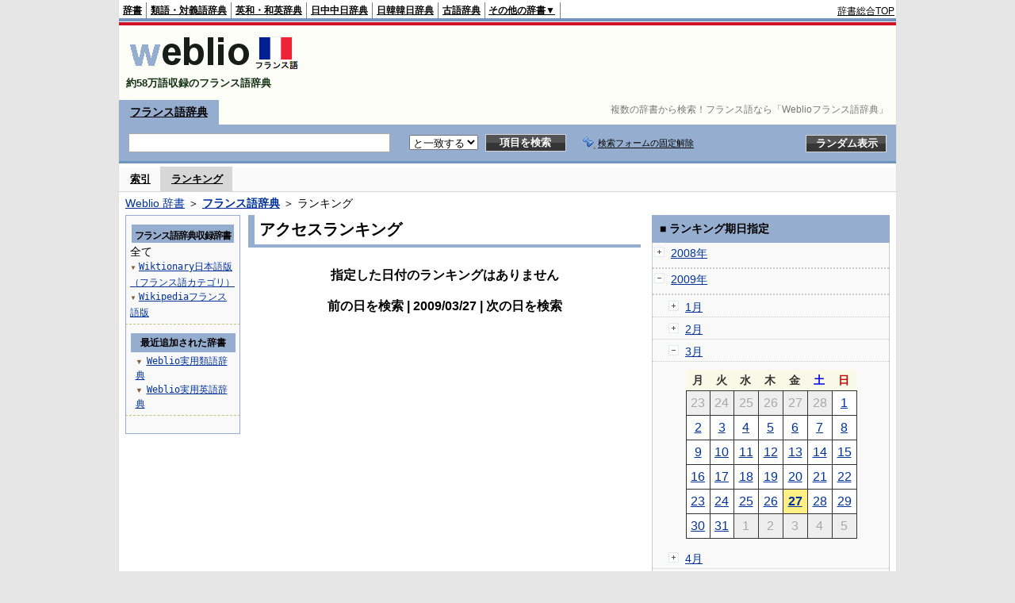

--- FILE ---
content_type: text/html;charset=UTF-8
request_url: https://fjjf.weblio.jp/ranking/20090327
body_size: 55081
content:
<!DOCTYPE HTML PUBLIC "-//W3C//DTD HTML 4.01 Transitional//EN">
<html lang="ja">
<head>
    <meta http-equiv="Content-Type" content="text/html; charset=UTF-8">

<script type="text/javascript" src="https://cdn.weblio.jp/e7/script/include/lib/jquery.min-1.4.4.js?tst=2026011910"
        charset="UTF-8"></script>
<script type="text/javascript" src="//ajax.googleapis.com/ajax/libs/jqueryui/1.8.24/jquery-ui.min.js"
        charset="UTF-8"></script>
<!-- DataLayer -->
<script>
    
    dataLayer = [{
        
        'splitTest': 'A'
    }];
</script>
<!-- /DataLayer -->
<!-- Start Google Tag Manager -->
<script>
    (function(w,d,s,l,i) {
        w[l]=w[l]||[];
        w[l].push({'gtm.start':new Date().getTime(),event:'gtm.js'});
        var f=d.getElementsByTagName(s)[0],j=d.createElement(s),dl=l!='dataLayer'?'&l='+l:'';
        j.async=true;
        j.src='//www.googletagmanager.com/gtm.js?id='+i+dl;
        f.parentNode.insertBefore(j,f);
    })(window,document,'script','dataLayer','GTM-WCM52W');
</script>
<!-- End Google Tag Manager -->
<link rel="manifest" href="https://fjjf.weblio.jp/manifest.json"/>
<link rel="icon" sizes="144x144" href="https://cdn.weblio.jp/e7/img/favicon/fjjf.png"/>
<link rel="apple-touch-icon" href="https://cdn.weblio.jp/e7/img/favicon/fjjf.png"/>
<title>2009年03月27日のランキング - Weblioフランス語辞典</title>
<meta name="description" content="2009年03月27日のWeblioフランス語辞典のキーワードランキング。">
<meta name="keywords" content="Weblioフランス語辞典,キーワードランキング,">
<meta name="robots" content="noindex">
<link rel="stylesheet" type="text/css" href="https://cdn.weblio.jp/e7/styles/pc/fjjf/ranking/root.css?tst=2026011910">
<script type="text/javascript" src="https://cdn.weblio.jp/e7/script/word_list.js?tst=2026011910"
        charset="UTF-8"></script>
<script type="text/javascript" src="https://cdn.weblio.jp/e7/script/fix_form_box.js?tst=2026011910"
        charset="UTF-8"></script>

<style>
    .mainWL{
        font-family:"MS Gothic","平成角ゴシック",monospace;
        line-height:1.5em;
        text-align:left;
        padding:0;
    }

    .CtgryUlL li,.CtgryUlR li{
        background:url(https://cdn.weblio.jp/e7/img/icons/IconArrBrn.png) no-repeat left center;
        font-family:arial;
        font-size:1.1em;
        list-style:none;
        margin:9px 0 0 8px;
        padding:1px 0 0 10px;
    }

    ul.RankBc{
        color:#000;
        line-height:1.5em;
        list-style-image:url(https://cdn.weblio.jp/e7/img/icon_note_gray.png);
        margin:0;
        padding:0 0 0 15px;
    }

    #CtgryNimoji li.CtgryNimojiTd0{
        background:#fff url(https://cdn.weblio.jp/e7/img/icons/iconArrBS.png) no-repeat 5px center;
    }

    #CtgryNimoji li.CtgryNimojiTd1{
        background:#f9f9e8 url(https://cdn.weblio.jp/e7/img/icons/iconArrBS.png) no-repeat 5px center;
    }

    #CtgryNimoji li.Target2Char{
        background:#7092be url(https://cdn.weblio.jp/e7/img/icons/iconArrWS.png) no-repeat 5px center;
    }

    .treeBoxC a:link, .treeBoxC a:visited, .treeBoxC a:active{
        font-family:"MS Gothic","平成角ゴシック",monospace;
        line-height:1.5em;
        padding:0 4px 0 5px;
    }

    #formBoxESelSmtIcn{
        background-image:url(https://cdn.weblio.jp/e7/img/icons/icnOblGy.png);
        background-position:0 0;
        background-repeat:no-repeat;
        display:block;
        float:left;
        height:11px;
        left:2px;
        position:relative;
        top:2px;
        width:11px;
    }

    .formBoxIClIcn{
        background-image:url(https://cdn.weblio.jp/e7/img/icons/FmCancel.png);
        background-repeat:no-repeat;
        border:none;
        cursor:pointer;
        display:block;
        height:22px;
        position:right;
        width:22px;
    }

    .mainBoxB table tr td p{
        display:inline;
        font-weight:normal;
        margin:0;
        padding:0 0 0 30px;
    }

    .mainBoxB table tr td p.mainRankU{
        background:url(https://cdn.weblio.jp/e7/img/iconMainRankU.png) no-repeat center center;
        text-align:center;
        width:30px;
    }

    .mainBoxB table tr td p.mainRankD{
        background:url(https://cdn.weblio.jp/e7/img/iconMainRankD.png) no-repeat center center;
        text-align:center;
        width:30px;
    }

    .mainBoxB table tr td p.mainRankS{
        background:url(https://cdn.weblio.jp/e7/img/iconMainRankS.png) no-repeat center center;
        text-align:center;
        width:30px;
    }

    .mainBoxB table tr td p.mainRankN{
        background:url(https://cdn.weblio.jp/e7/img/iconMainRankN.png) no-repeat center center;
        text-align:center;
        width:30px;
    }

    .topAdIMGSp a{
        background:url(https://cdn.weblio.jp/e7/img/iconCrcRd.png) no-repeat left 0.1em;
        font-size:0.9em;
        font-weight:bold;
        padding-left:1.2em;
    }

    /* スマート翻訳への誘導リンクボックス開始 */
    .sideBxStGyH{
        background-color:#ccc;
        background-image:url(https://cdn.weblio.jp/e7/img/icons/bgSideBxStGy.png);
        background-position:0 0;
        background-repeat:repeat-x;
        border:#666 solid 1px;
        color:#fff;
        height:24px;
    }

    .sideBxStGyH p{
        font-weight:bold;
        line-height:1.0em;
        margin:4px 0 0 3px;
        padding:0;
    }

    .sideBxStGyT{
        border-collapse:collapse;
        margin:0;
        padding:0;
    }

    .sideBxStGyT td{
        font-size:13px;
        margin:0;
        padding:0;
        vertical-align:top;
    }

    .sideBxStGyImg{
        border:#ccc solid 1px;
        margin:0 5px 0 0;
    }

    .sideBxStGyT td a:active,.sideBxStGyT td a:hover,.sideBxStGyT td a:link,.sideBxStGyT td a:visited{
        color:#000;
        line-height:1.3em;
    }

    .sideBxStGyB{
        border:#ccc solid;
        border-width:0 1px 1px 1px;
        margin:0 0 10px 0;
        padding:5px;
    }

    .sideBxStGyB p{
        margin:3px 0 0 0;
        padding:0;
        text-align:right;
    }

    .sideBxStGyB p a:active,.sideBxStGyB p a:hover,.sideBxStGyB p a:link,.sideBxStGyB p a:visited{
        color:#08c;
    }

    .sideBxStGyEst p a:active,.sideBxStGyEst p a:hover,.sideBxStGyEst p a:link,.sideBxStGyEst p a:visited{
        color:#03c;
    }
    /* スマート翻訳への誘導リンクボックス終了 */

    /* Adobe Reader プラグインへの誘導リンクボックス開始 */
    .sideBxAdbH{
        background-color:#ccc;
        background-image:url(https://cdn.weblio.jp/e7/img/icons/bgSideBxStGy.png);
        background-position:0 0;
        background-repeat:repeat-x;
        border:#666 solid 1px;
        color:#fff;
        height:24px;
    }

    .sideBxAdbH p{
        font-weight:bold;
        line-height:1.0em;
        margin:4px 0 0 3px;
        padding:0;
    }

    .sideBxAdbT{
        border-collapse:collapse;
        margin:0;
        padding:0;
    }

    .sideBxAdbT td{
        font-size:13px;
        margin:0;
        padding:0;
        vertical-align:top;
    }

    .sideBxAdbImg{
        border:#ccc solid 1px;
        margin:0 5px 0 0;
    }

    .sideBxAdbT td a:active,.sideBxAdbT td a:hover,.sideBxAdbT td a:link,.sideBxAdbT td a:visited{
        color:#000;
        line-height:1.2em;
        font-size: 0.9em;
    }

    .sideBxAdbB{
        border:#ccc solid;
        border-width:0 1px 1px 1px;
        margin:0 0 10px 0;
        padding:5px;
    }

    .sideBxAdbB p{
        margin:3px 0 0 0;
        padding:0;
        text-align:right;
    }

    .sideBxAdbB p a:active,.sideBxAdbB p a:hover,.sideBxAdbB p a:link,.sideBxAdbB p a:visited{
        color:#08c;
    }

    .sideBxAdbEst p a:active,.sideBxAdbEst p a:hover,.sideBxAdbEst p a:link,.sideBxAdbEst p a:visited{
        color:#03c;
    }
    /* Adobe Reader プラグインへの誘導リンクボックス開始 */

    /* Chrome Extensionへの誘導リンクボックス開始 */
    .sideBxCrmExH{
        background-color:#ccc;
        background-image:url(https://cdn.weblio.jp/e7/img/icons/bgSideBxStGy.png);
        background-position:0 0;
        background-repeat:repeat-x;
        border:#666 solid 1px;
        color:#fff;
        height:24px;
    }

    .sideBxCrmExH p{
        font-weight:bold;
        line-height:1.0em;
        margin:4px 0 0 3px;
        padding:0;
    }

    .sideBxCrmExT{
        border-collapse:collapse;
        margin:0;
        padding:0;
    }

    .sideBxCrmExT td{
        font-size:11px;
        margin:0;
        padding:0;
        vertical-align:top;
    }

    .sideBxCrmExImg{
        border:#ccc solid 1px;
        margin:0 2px 0 0;
    }

    .sideBxCrmExT td a:active,.sideBxCrmExT td a:hover,.sideBxCrmExT td a:link,.sideBxCrmExT td a:visited{
        color:#000;
        line-height:1.2em;
    }

    .sideBxCrmExB{
        border:#ccc solid;
        border-width:0 1px 1px 1px;
        margin:0 0 10px 0;
        padding:5px 2px 5px 2px;
    }

    .sideBxCrmExB p{
        margin:3px 0 0 0;
        padding:0;
        text-align:right;
    }

    .sideBxCrmExB p a:active,.sideBxCrmExB p a:hover,.sideBxCrmExB p a:link,.sideBxCrmExB p a:visited{
        color:#08c;
    }

    .sideBxCrmExEst p a:active,.sideBxCrmExEst p a:hover,.sideBxCrmExEst p a:link,.sideBxCrmExEst p a:visited{
        color:#03c;
    }
    /* Chrome Extensionへの誘導リンクボックス終了 */

    .adH a{
        background:url(https://cdn.weblio.jp/e7/img/iconArrRd.png) no-repeat left 0.1em;
        margin-right:10px;
        padding-left:12px;
    }

    .adW a{
        background:url(https://cdn.weblio.jp/e7/img/iconArrRd.png) no-repeat left 0.2em;
        margin-right:10px;
        padding-left:12px;
    }

    .adU a{
        background:url(https://cdn.weblio.jp/e7/img/iconCrcRd.png) no-repeat left 0.1em;
        font-size:1.1em;
        font-weight:bold;
        padding-left:1.2em;
    }

    .wrpCmp{
        border:#0066cc solid;
        border-width:0 0 1px 0;
        height:25px;
        margin:15px 0 5px 0;
    }

    .wrpCmp p{
        border:#0066cc solid;
        border-width:0 0 0 5px;
        font-size:1.3em;
        height:20px;
        margin:0;
        padding:0 0 3px 5px;
    }

    .wrpIMCmp{
        border:#0066cc solid;
        border-width:0 0 1px 0;
        height:25px;
        margin:5px 0 5px 0;
    }

    .wrpIMCmp p{
        border:#0066cc solid;
        border-width:0 0 0 5px;
        font-size:1.1em;
        font-weight:bolder;
        height:18px;
        margin:0;
        padding:2px 0 5px 5px;
    }

    .wrpIMCmp p a{
        color:#000;
        font-size:0.8em;
        font-weight:normal;
    }

    .adFISb .adHIcn{
        background-image:url(https://cdn.weblio.jp/e7/img/icons/iconYkP.png);
        background-position:0 0;
        background-repeat:no-repeat;
        display:block;
        float:left;
        height:13px;
        margin:3px 0 0 0;
        padding:0 0 0 0;
        width:14px;
    }

    .adFIBIcn .adHIcn{
        background-image:url(https://cdn.weblio.jp/e7/img/icons/iconYkP.png);
        background-position:-14px 0;
        background-repeat:no-repeat;
        display:block;
        float:left;
        height:13px;
        margin:3px 0 0 0;
        padding:0 0 0 0;
        width:14px;
    }

    .adFISbWrpTwo .adHSpl{
        background-image:url(https://cdn.weblio.jp/e7/img/icons/wRenew/iconPntPk.png);
        background-position:left center;
        background-repeat:no-repeat;
        padding-left:10px;
    }

    .adFISbWrpFt .adFIIcn{
        background-image:url(https://cdn.weblio.jp/e7/img/icons/adBoxArrow.png);
        background-repeat:no-repeat;
        height:40px;
        width:40px;
    }

    .topAdIMM a{
        background:url(https://cdn.weblio.jp/e7/img/iconPrRd.png) no-repeat left 0.1em;
        font-size:0.9em;
        padding-left:2.2em;
    }

    .ocmAdHIcnImg{
        background-image:url(https://cdn.weblio.jp/e7/img/icons/wRenew/iconPntPk.png);
        background-position:left center;
        background-repeat:no-repeat;
        height:10px;
        padding-left:10px;
        width:6px;
    }

    .kanaAlpha{
        display:block;
        font-family:"MS Gothic","平成角ゴシック",monospace;
        font-size:13px;
        margin:0 0 10px 7px;
        line-height:1.85em;
        text-align:left;
    }

    .bulb0{
        background-image:url(https://cdn.weblio.jp/e7/img/icons/iconBLB.png);
        background-position:0 0;
        background-repeat:no-repeat;
        height:0%;
        margin:0 0 0 0;
        padding:0 49px 1px 0;
        position:relative;
        top:-2px;
    }

    .bulb1{
        background-image:url(https://cdn.weblio.jp/e7/img/icons/iconBLB.png);
        background-position:0 -12px;
        background-repeat:no-repeat;
        height:0%;
        margin:0 0 0 0;
        padding:0 49px 1px 0;
        position:relative;
        top:-2px;
    }

    .bulb2{
        background-image:url(https://cdn.weblio.jp/e7/img/icons/iconBLB.png);
        background-position:0 -24px;
        background-repeat:no-repeat;
        height:0%;
        margin:0 0 0 0;
        padding:0 49px 1px 0;
        position:relative;
        top:-2px;
    }

    .bulb3{
        background-image:url(https://cdn.weblio.jp/e7/img/icons/iconBLB.png);
        background-position:0 -36px;
        background-repeat:no-repeat;
        height:0%;
        margin:0 0 0 0;
        padding:0 49px 1px 0;
        position:relative;
        top:-2px;
    }

    .bulb4{
        background-image:url(https://cdn.weblio.jp/e7/img/icons/iconBLB.png);
        background-position:0 -48px;
        background-repeat:no-repeat;
        height:0%;
        margin:0 0 0 0;
        padding:0 49px 1px 0;
        position:relative;
        top:-2px;
    }

    .bulb5{
        background-image:url(https://cdn.weblio.jp/e7/img/icons/iconBLB.png);
        background-position:0 -60px;
        background-repeat:no-repeat;
        height:0%;
        margin:0 0 0 0;
        padding:0 49px 1px 0;
        position:relative;
        top:-2px;
    }

    .sideBxStApHCmn{
        background-color:#ccc;
        background-image:url(https://cdn.weblio.jp/e7/img/icons/bgSideBxStGy.png);
        background-position:0 0;
        background-repeat:repeat-x;
        border:#666 solid 1px;
        color:#fff;
        height:24px;
        padding:0;
        margin:0;
        _width:300px;
    }

    .sideBxStApHCmn p{
        font-weight:bold;
        line-height:1.0em;
        margin:4px 0 0 3px;
        padding:0;
    }

    .sideBxPblshDlH{
        background-color:#ccc;
        background-image:url(https://cdn.weblio.jp/e7/img/icons/bgSideBxStGy.png);
        background-position:0 0;
        background-repeat:repeat-x;
        border:#666 solid 1px;
        color:#fff;
        height:24px;
        margin:0;
        padding:0;
        _width:300px;
    }

    .sideBoxWLH{
        background:url(https://cdn.weblio.jp/e7/img/cateSideBBgGry.png) no-repeat;
        border:#0066cc solid;
        border-width:0 0 1px 5px;
        font-weight:bold;
        height:25px;
    }

    .sideBoxWLH p{
        margin:0;
        padding:2px 0 0 2px;
    }

    sideWordList *{
        font-family:"MS Gothic","平成角ゴシック",monospace;
    }

    .sideBoxRH{
        border:#0066cc solid 1px;
        color:#ffffff;
        font-weight:bold;
        margin:0;
    }

    .sideBoxRH p{
        background-color:#0066cc;
        border:#fff solid 1px;
        font-weight:bold;
        margin:0;
        padding:3px;
    }

    .sideBoxRC{
        border:#0066cc solid;
        border-width:0 1px 1px 1px;
        margin-bottom:10px;
        padding:0 0 15px 0;
        text-align:center;
    }

    .sideRankHH a{
        background:url(https://cdn.weblio.jp/e7/img/iconBoxArrBl.png) no-repeat left center;
        padding:0 0 0 15px;
    }

    .sideRankHM a{
        background:url(https://cdn.weblio.jp/e7/img/iconBoxArrBl.png) no-repeat left center;
        padding:0 0 0 15px;
    }

    .sideRankHL a{
        background:url(https://cdn.weblio.jp/e7/img/iconBoxArrBl.png) no-repeat left center;
        padding:0 0 0 15px;
    }

    .sideBoxRC table tr td p.sideRankU{
        background:url(https://cdn.weblio.jp/e7/img/iconSideRankU.png) no-repeat center center;
        text-align:center;
        width:30px;
    }

    .sideBoxRC table tr td p.sideRankD{
        background:url(https://cdn.weblio.jp/e7/img/iconSideRankD.png) no-repeat center center;
        text-align:center;
        width:30px;
    }

    .sideBoxRC table tr td p.sideRankS{
        background:url(https://cdn.weblio.jp/e7/img/iconSideRankS.png) no-repeat center center;
        text-align:center;
        width:30px;
    }

    .sideBoxRC table tr td p.sideRankN{
        background:url(https://cdn.weblio.jp/e7/img/iconSideRankN.png) no-repeat center center;
        text-align:center;
        width:30px;
    }

    .sideRank .sideRankMO{
        background:url(https://cdn.weblio.jp/e7/img/iconPlus.png) no-repeat;
        margin:10px 0 10px 20px;
        padding-left:12px;
    }

    .sideRank .sideRankMC{
        background:url(https://cdn.weblio.jp/e7/img/iconMinus.png) no-repeat;
        margin:10px 0 10px 20px;
        padding-left:12px;
    }

    .sideRankD div p{
        background:url(https://cdn.weblio.jp/e7/img/arrow_right_grn.png) no-repeat;
        margin:10px 0 10px 30px;
        padding-left:10px;
    }

    .sideBoxCal{
        border:#0066cc solid;
        border-width:0 1px 1px 1px;
        margin-bottom:10px;
        padding:0 0 15px 0;
        text-align:center;
    }

    .sideBoxCal div.sideRankBtnY{
        border-bottom:#0066cc dotted 2px;
        padding:4px 0 8px 2px;
        text-align:left;
    }

    .sideBoxCal div.sideRankBtnM{
        border-bottom:#0066cc dotted 1px;
        padding:6px 0 2px 20px;
        text-align:left;
    }

    .sideBoxBRH{
        border:#0066cc solid 1px;
        color:#ffffff;
        font-weight:bold;
        margin:0;
    }

    .sideBoxBRH p{
        background-color:#0066cc;
        border:#fff solid 1px;
        font-weight:bold;
        margin:0;
        padding:3px;
    }

    .sideBoxBRC{
        border:#0066cc solid;
        border-width:0 1px 1px 1px;
        margin-bottom:10px;
        padding:6px 6px 0 6px;
    }
</style>
</head>
<body>
<!-- Start Google Tag Manager (noscript) -->
<noscript>
  <iframe src="//www.googletagmanager.com/ns.html?id=GTM-WCM52W" height="0" width="0" style="display:none;visibility:hidden"></iframe>
</noscript>
<!-- End Google Tag Manager (noscript) -->
<div ID=base>
    <div ID=layout>
        <a name="top"></a>
        <div ID=headMidashiC><h1 title="複数の辞書から検索！フランス語なら「Weblioフランス語辞典」">複数の辞書から検索！フランス語なら「Weblioフランス語辞典」</h1></div>
<div ID=headBarF>
    <div ID=headBarL>
        <p>
    <a href="https://www.weblio.jp/" title="辞典・百科事典の検索サービス - Weblio辞書">辞書</a>
</p>
<p>
    <a href="https://thesaurus.weblio.jp/" title="類語辞典・シソーラス・対義語 - Weblio辞書">類語・対義語辞典</a>
</p>
<p>
    <a href="https://ejje.weblio.jp/" title="英和辞典・和英辞典 - Weblio辞書">英和・和英辞典</a>
</p>
<p>
    <a href="https://cjjc.weblio.jp/" title="中国語辞書 - Weblio日中中日辞典">日中中日辞典</a>
</p>
<p>
    <a href="https://kjjk.weblio.jp/" title="韓国語辞書 - Weblio日韓韓日辞典">日韓韓日辞典</a>
</p>
<p>
    <a href="https://kobun.weblio.jp/" title="古文辞書 - Weblio古語辞典">古語辞典</a>
</p>
<ul 
        ID=NaviNoPulDwn
        onmouseout="showGlobalNaviOtherLinks();"
        onmouseover="showGlobalNaviOtherLinks();">
    <li ID=NaviNoPulDwnLi>その他の辞書▼
        <ul ID=NaviNoPulDwnLiUl>
            <li class=NaviNoPulDwnLiUlLi>
                <a href="https://fjjf.weblio.jp/" title="フランス語辞書 - Weblioフランス語辞典">フランス語辞典</a></li>
            <li class=NaviNoPulDwnLiUlLi>
                <a href="https://njjn.weblio.jp/" title="インドネシア語辞書 - Weblioインドネシア語辞典">インドネシア語辞典</a>
            </li>
            <li class=NaviNoPulDwnLiUlLi>
                <a href="https://tjjt.weblio.jp/" title="タイ語辞書 - Weblioタイ語辞典">タイ語辞典</a>
            </li>
            <li class=NaviNoPulDwnLiUlLi>
                <a href="https://vjjv.weblio.jp/" title="ベトナム語辞書 - Weblioベトナム語辞典">ベトナム語辞典</a>
            </li>
            </ul>
    </li>
</ul>
</div>
    <div ID=headBarR>
        <span class=headBarRLg>
            <span id=hdUsrInfoJS title="ログイン"></span></span>
        <a href="https://www.weblio.jp/"
           title="辞典・百科事典の検索サービス - Weblio辞書">辞書総合TOP</a>
        </div>
    <b class=clr></b>
</div>


<table ID=logoBar summary="検索ボックスのテーブル">
    <tr>
        <td ID=logoBarL>
            <a href="https://fjjf.weblio.jp/" title="フランス語辞書 - Weblioフランス語辞典"><img
                    src="https://cdn.weblio.jp/e7/img/logoF_LM.png" alt="フランス語辞書 - Weblioフランス語辞典"></a>
            <div ID=logoBarCC>約58万語収録のフランス語辞典</div>
        </td>
        <td ID=logoBarR></td>
    </tr>
</table>
<form action="https://fjjf.weblio.jp/content_find" method="get" name="f">
<div ID=formBoxWrp>
<p class=formBoxCC>
<a href="https://fjjf.weblio.jp/" title="フランス語辞典">フランス語辞典</a>
</p>
<br class=clr>
<div ID=formBoxCntC><table ID=headBxT><tr><td ID=headBxTL><table class=formBoxIWrp><tr><td><input class="formBoxITxt" value="" maxlength="2048" type="text" name="query" id="combo_txt"></td><td><span class="combo_txt_clr formBoxIClIcnNon">&nbsp;</span></td></tr></table></td><td ID=headBxTC><select name="searchType" class=formSelect>
<option value="EXACT" selected>と一致する</option>
</select>
</td>
<td ID=headBxTR><input type="submit" value="項目を検索" class=formButton><span class=inKoWrp><span class=inKoH>&nbsp;</span><span class=inKoB>&nbsp;</span></span></td><td class=formBoxLEBtnFxWrp><img src="https://cdn.weblio.jp/e7/img/icons/iconFxFmOn.png" alt="" class=formBoxLEFxFmBtn><b class=formBoxLEFxFmTxt></b></td>
<td ID=formBoxR><input type="submit" name="random-select" value="ランダム表示" class=formBoxRd><span class=inRnWrp><span class=inRnCnt><span class=inRnH>&nbsp;</span><span class=inRnB>&nbsp;</span></span></span></td></tr></table><br class=clr></div></div></form><form action="https://fjjf.weblio.jp/content_find" method="get" name="fhfx">
<input type="hidden" name="fixFmFocusType" value="">
<div ID=formFixBoxWrp>
<div ID=formFixBoxB>
<div ID=formFixBoxCntC><table ID=headFixBxT><tr><td ID=headFixBxTL><table class=formBoxIWrp>
<tr><td><input class="formBoxITxt" value="" maxlength="2048" type="text" name="query" id="combo_fix_txt"></td><td><span class="combo_txt_clr formBoxIClIcnNon">&nbsp;</span></td></tr></table></td><td ID=headFixBxTC><select name="searchType" class=formSelect>
<option value="exact" selected>と一致する</option>
<option value="prefix">で始まる</option>
<option value="contains">を含む</option>
<option value="suffix">で終わる</option>
<option value="text">を解説文に含む</option>
</select>
</td>
<td ID=headFixBxTR><input type="submit" value="項目を検索" class=formButton><span class=inKoWrp><span class=inKoH>&nbsp;</span><span class=inKoB>&nbsp;</span></span></td><td class=formBoxLEBtnFxWrp><img src="https://cdn.weblio.jp/e7/img/icons/iconFxFmOn.png" alt="" class=formBoxLEFxFmBtn><b class=formBoxLEFxFmTxt></b></td>
<td ID=formFixBoxR><input type="submit" name="random-select" value="ランダム表示" class=formBoxRd><span class=inRnWrp><span class=inRnCnt><span class=inRnH>&nbsp;</span><span class=inRnB>&nbsp;</span></span></span></td></tr></table><br class=clr>
</div>
<br class=clr></div></div></form><script type="text/javascript"><!--
$(document).ready(function(){

});

//--></script>
<div ID=headBoxCmk>
    </div>
<!-- メニュー開始 -->
<div ID=menu>
<div ID=menuWrap><!--[if IE]><div ID=menuWrapIE><![endif]--><div class=menuOff><a href="https://www.weblio.jp/category/">索引</a></div><div class=menuOn><a href="https://fjjf.weblio.jp/ranking" class=selectedMenu>ランキング</a></div><br class=clr>
<!--[if IE]></div><![endif]--></div></div>
<!-- /メニュー終了 -->
<div ID=topic><a href="https://www.weblio.jp/" title="辞典・百科事典の検索サービス - Weblio辞書">Weblio 辞書</a> ＞ <b><a href="https://fjjf.weblio.jp/" title="フランス語辞典">フランス語辞典</a></b> ＞ ランキング</div>

        <!-- コンテンツ開始 -->
        <div ID=wrapper>

            <!-- メイン開始 -->
            <div ID=main>
                <!-- メインボックス開始 -->
                <div class=mainBoxH>
<h2><i>&nbsp;</i>アクセスランキング</h2>
</div>
<div class=mainBoxB>
<br><center>
<p class=mainRankTtl>
指定した日付のランキングはありません
<br><br>
前の日を検索
 | 2009/03/27
 | 次の日を検索
</p>
</center>
</div>
<!-- /メインボックス終了 -->
            </div>


            <!-- /メイン終了 -->

            <!-- ナビ開始 -->
            <div ID=navi>

                <p class=treeBoxH>&nbsp;</p>
<div class=treeBoxC>
<h2 ID=treeBoxCBtnR>フランス語辞典収録辞書</h2>
全て
<h3>
<span>▼</span>
<a href="https://fjjf.weblio.jp/ranking/jfwik/20090327">Wiktionary日本語版（フランス語カテゴリ）</a>
</h3>
<h3>
<span>▼</span>
<a href="https://fjjf.weblio.jp/ranking/wknft/20090327">Wikipediaフランス語版</a>
</h3>
</div>
<div class=treeBoxHr></div>
<div class=treeBoxC>
<div ID=treeBoxCBtnO>最近追加された辞書</div>
<p class=treeBoxCP><span>▼</span><a href="https://thesaurus.weblio.jp/ranking/wjrjt">Weblio実用類語辞典</a></p>
<p class=treeBoxCP><span>▼</span><a href="https://ejje.weblio.jp/ranking/dictionary/wejej">Weblio実用英語辞典</a></p>
</div>
<div class=treeBoxHr></div>
<p class=treeBoxB>&nbsp;</p>
</div>
            <!-- /ナビ終了 -->
        </div>

        <div ID=side>
<div class=sideBoxRHCom><p>■ ランキング期日指定</p></div>
<div class=sideBoxCalCom>
<div class=sideRankBtnY>
<img src="https://cdn.weblio.jp/e7/img/iconPlus.png" style="cursor:pointer;" onClick="return selectYearLinkIcon(2008);" id=year2008 alt="">
&nbsp;<a href="https://fjjf.weblio.jp/ranking/2008">2008年</a>
</div>
<div id=month2008 style="position:absolute; top:0; left:0; visibility:hidden;">
<div class=sideRankBtnM>
<img src="https://cdn.weblio.jp/e7/img/iconPlus.png" style="cursor:pointer;" onClick="return selectMonthLinkIcon(200809);" id=mon200809 class="monthIcon" alt="">
&nbsp;<a href="https://fjjf.weblio.jp/ranking/200809">9月</a>
</div>
<div id=day200809 class="dayCalendar" style="height:0; left:0; overflow:hidden; position:absolute; top:0; visibility:hidden; width:0;">
<div class=sideCalRank>
<table>
<tr>
<th>月</th><th>火</th><th>水</th><th>木</th><th>金</th><th class="sat">土</th><th class="sun">日</th>
</tr>
<tbody><tr>
<td class="empN">25</td>
<td class="empN">26</td>
<td class="empN">27</td>
<td class="empN">28</td>
<td class="empN">29</td>
<td class="empN">30</td>
<td class="empN">31</td></tr><tr>
<td class="day"><a href="https://fjjf.weblio.jp/ranking/20080901">1</a></td>
<td class="day"><a href="https://fjjf.weblio.jp/ranking/20080902">2</a></td>
<td class="day"><a href="https://fjjf.weblio.jp/ranking/20080903">3</a></td>
<td class="day"><a href="https://fjjf.weblio.jp/ranking/20080904">4</a></td>
<td class="day"><a href="https://fjjf.weblio.jp/ranking/20080905">5</a></td>
<td class="sat"><a href="https://fjjf.weblio.jp/ranking/20080906">6</a></td>
<td class="sun"><a href="https://fjjf.weblio.jp/ranking/20080907">7</a></td></tr><tr>
<td class="day"><a href="https://fjjf.weblio.jp/ranking/20080908">8</a></td>
<td class="day"><a href="https://fjjf.weblio.jp/ranking/20080909">9</a></td>
<td class="day"><a href="https://fjjf.weblio.jp/ranking/20080910">10</a></td>
<td class="day"><a href="https://fjjf.weblio.jp/ranking/20080911">11</a></td>
<td class="day"><a href="https://fjjf.weblio.jp/ranking/20080912">12</a></td>
<td class="sat"><a href="https://fjjf.weblio.jp/ranking/20080913">13</a></td>
<td class="sun"><a href="https://fjjf.weblio.jp/ranking/20080914">14</a></td></tr><tr>
<td class="day"><a href="https://fjjf.weblio.jp/ranking/20080915">15</a></td>
<td class="day"><a href="https://fjjf.weblio.jp/ranking/20080916">16</a></td>
<td class="day"><a href="https://fjjf.weblio.jp/ranking/20080917">17</a></td>
<td class="day"><a href="https://fjjf.weblio.jp/ranking/20080918">18</a></td>
<td class="day"><a href="https://fjjf.weblio.jp/ranking/20080919">19</a></td>
<td class="sat"><a href="https://fjjf.weblio.jp/ranking/20080920">20</a></td>
<td class="sun"><a href="https://fjjf.weblio.jp/ranking/20080921">21</a></td></tr><tr>
<td class="day"><a href="https://fjjf.weblio.jp/ranking/20080922">22</a></td>
<td class="day"><a href="https://fjjf.weblio.jp/ranking/20080923">23</a></td>
<td class="day"><a href="https://fjjf.weblio.jp/ranking/20080924">24</a></td>
<td class="day"><a href="https://fjjf.weblio.jp/ranking/20080925">25</a></td>
<td class="day"><a href="https://fjjf.weblio.jp/ranking/20080926">26</a></td>
<td class="sat"><a href="https://fjjf.weblio.jp/ranking/20080927">27</a></td>
<td class="sun"><a href="https://fjjf.weblio.jp/ranking/20080928">28</a></td></tr><tr>
<td class="day"><a href="https://fjjf.weblio.jp/ranking/20080929">29</a></td>
<td class="day"><a href="https://fjjf.weblio.jp/ranking/20080930">30</a></td>
<td class="empN">1</td>
<td class="empN">2</td>
<td class="empN">3</td>
<td class="empN">4</td>
<td class="empN">5</td>
</tr></tbody>
</table>
</div>
</div>
<div class=sideRankBtnM>
<img src="https://cdn.weblio.jp/e7/img/iconPlus.png" style="cursor:pointer;" onClick="return selectMonthLinkIcon(200810);" id=mon200810 class="monthIcon" alt="">
&nbsp;<a href="https://fjjf.weblio.jp/ranking/200810">10月</a>
</div>
<div id=day200810 class="dayCalendar" style="height:0; left:0; overflow:hidden; position:absolute; top:0; visibility:hidden; width:0;">
<div class=sideCalRank>
<table>
<tr>
<th>月</th><th>火</th><th>水</th><th>木</th><th>金</th><th class="sat">土</th><th class="sun">日</th>
</tr>
<tbody><tr>
<td class="empN">29</td>
<td class="empN">30</td>
<td class="emp">1</td>
<td class="emp">2</td>
<td class="emp">3</td>
<td class="emp">4</td>
<td class="emp">5</td></tr><tr>
<td class="emp">6</td>
<td class="emp">7</td>
<td class="emp">8</td>
<td class="emp">9</td>
<td class="emp">10</td>
<td class="emp">11</td>
<td class="emp">12</td></tr><tr>
<td class="day"><a href="https://fjjf.weblio.jp/ranking/20081013">13</a></td>
<td class="day"><a href="https://fjjf.weblio.jp/ranking/20081014">14</a></td>
<td class="day"><a href="https://fjjf.weblio.jp/ranking/20081015">15</a></td>
<td class="day"><a href="https://fjjf.weblio.jp/ranking/20081016">16</a></td>
<td class="day"><a href="https://fjjf.weblio.jp/ranking/20081017">17</a></td>
<td class="sat"><a href="https://fjjf.weblio.jp/ranking/20081018">18</a></td>
<td class="sun"><a href="https://fjjf.weblio.jp/ranking/20081019">19</a></td></tr><tr>
<td class="day"><a href="https://fjjf.weblio.jp/ranking/20081020">20</a></td>
<td class="day"><a href="https://fjjf.weblio.jp/ranking/20081021">21</a></td>
<td class="day"><a href="https://fjjf.weblio.jp/ranking/20081022">22</a></td>
<td class="day"><a href="https://fjjf.weblio.jp/ranking/20081023">23</a></td>
<td class="day"><a href="https://fjjf.weblio.jp/ranking/20081024">24</a></td>
<td class="sat"><a href="https://fjjf.weblio.jp/ranking/20081025">25</a></td>
<td class="sun"><a href="https://fjjf.weblio.jp/ranking/20081026">26</a></td></tr><tr>
<td class="day"><a href="https://fjjf.weblio.jp/ranking/20081027">27</a></td>
<td class="day"><a href="https://fjjf.weblio.jp/ranking/20081028">28</a></td>
<td class="day"><a href="https://fjjf.weblio.jp/ranking/20081029">29</a></td>
<td class="day"><a href="https://fjjf.weblio.jp/ranking/20081030">30</a></td>
<td class="day"><a href="https://fjjf.weblio.jp/ranking/20081031">31</a></td>
<td class="empN">1</td>
<td class="empN">2</td>
</tr><tr>
<td class="empN">3</td>
<td class="empN">4</td>
<td class="empN">5</td>
<td class="empN">6</td>
<td class="empN">7</td>
<td class="empN">8</td>
<td class="empN">9</td>
</tr></tbody>
</table>
</div>
</div>
<div class=sideRankBtnM>
<img src="https://cdn.weblio.jp/e7/img/iconPlus.png" style="cursor:pointer;" onClick="return selectMonthLinkIcon(200811);" id=mon200811 class="monthIcon" alt="">
&nbsp;<a href="https://fjjf.weblio.jp/ranking/200811">11月</a>
</div>
<div id=day200811 class="dayCalendar" style="height:0; left:0; overflow:hidden; position:absolute; top:0; visibility:hidden; width:0;">
<div class=sideCalRank>
<table>
<tr>
<th>月</th><th>火</th><th>水</th><th>木</th><th>金</th><th class="sat">土</th><th class="sun">日</th>
</tr>
<tbody><tr>
<td class="empN">27</td>
<td class="empN">28</td>
<td class="empN">29</td>
<td class="empN">30</td>
<td class="empN">31</td>
<td class="sat"><a href="https://fjjf.weblio.jp/ranking/20081101">1</a></td>
<td class="sun"><a href="https://fjjf.weblio.jp/ranking/20081102">2</a></td></tr><tr>
<td class="day"><a href="https://fjjf.weblio.jp/ranking/20081103">3</a></td>
<td class="day"><a href="https://fjjf.weblio.jp/ranking/20081104">4</a></td>
<td class="day"><a href="https://fjjf.weblio.jp/ranking/20081105">5</a></td>
<td class="day"><a href="https://fjjf.weblio.jp/ranking/20081106">6</a></td>
<td class="day"><a href="https://fjjf.weblio.jp/ranking/20081107">7</a></td>
<td class="sat"><a href="https://fjjf.weblio.jp/ranking/20081108">8</a></td>
<td class="sun"><a href="https://fjjf.weblio.jp/ranking/20081109">9</a></td></tr><tr>
<td class="day"><a href="https://fjjf.weblio.jp/ranking/20081110">10</a></td>
<td class="day"><a href="https://fjjf.weblio.jp/ranking/20081111">11</a></td>
<td class="day"><a href="https://fjjf.weblio.jp/ranking/20081112">12</a></td>
<td class="day"><a href="https://fjjf.weblio.jp/ranking/20081113">13</a></td>
<td class="day"><a href="https://fjjf.weblio.jp/ranking/20081114">14</a></td>
<td class="sat"><a href="https://fjjf.weblio.jp/ranking/20081115">15</a></td>
<td class="sun"><a href="https://fjjf.weblio.jp/ranking/20081116">16</a></td></tr><tr>
<td class="day"><a href="https://fjjf.weblio.jp/ranking/20081117">17</a></td>
<td class="day"><a href="https://fjjf.weblio.jp/ranking/20081118">18</a></td>
<td class="day"><a href="https://fjjf.weblio.jp/ranking/20081119">19</a></td>
<td class="day"><a href="https://fjjf.weblio.jp/ranking/20081120">20</a></td>
<td class="day"><a href="https://fjjf.weblio.jp/ranking/20081121">21</a></td>
<td class="sat"><a href="https://fjjf.weblio.jp/ranking/20081122">22</a></td>
<td class="sun"><a href="https://fjjf.weblio.jp/ranking/20081123">23</a></td></tr><tr>
<td class="day"><a href="https://fjjf.weblio.jp/ranking/20081124">24</a></td>
<td class="day"><a href="https://fjjf.weblio.jp/ranking/20081125">25</a></td>
<td class="day"><a href="https://fjjf.weblio.jp/ranking/20081126">26</a></td>
<td class="day"><a href="https://fjjf.weblio.jp/ranking/20081127">27</a></td>
<td class="day"><a href="https://fjjf.weblio.jp/ranking/20081128">28</a></td>
<td class="sat"><a href="https://fjjf.weblio.jp/ranking/20081129">29</a></td>
<td class="sun"><a href="https://fjjf.weblio.jp/ranking/20081130">30</a></td></tr><tr>
<td class="empN">1</td>
<td class="empN">2</td>
<td class="empN">3</td>
<td class="empN">4</td>
<td class="empN">5</td>
<td class="empN">6</td>
<td class="empN">7</td>
</tr></tbody>
</table>
</div>
</div>
<div class=sideRankBtnM>
<img src="https://cdn.weblio.jp/e7/img/iconPlus.png" style="cursor:pointer;" onClick="return selectMonthLinkIcon(200812);" id=mon200812 class="monthIcon" alt="">
&nbsp;<a href="https://fjjf.weblio.jp/ranking/200812">12月</a>
</div>
<div id=day200812 class="dayCalendar" style="height:0; left:0; overflow:hidden; position:absolute; top:0; visibility:hidden; width:0;">
<div class=sideCalRank>
<table>
<tr>
<th>月</th><th>火</th><th>水</th><th>木</th><th>金</th><th class="sat">土</th><th class="sun">日</th>
</tr>
<tbody><tr>
<td class="empN">24</td>
<td class="empN">25</td>
<td class="empN">26</td>
<td class="empN">27</td>
<td class="empN">28</td>
<td class="empN">29</td>
<td class="empN">30</td></tr><tr>
<td class="day"><a href="https://fjjf.weblio.jp/ranking/20081201">1</a></td>
<td class="day"><a href="https://fjjf.weblio.jp/ranking/20081202">2</a></td>
<td class="day"><a href="https://fjjf.weblio.jp/ranking/20081203">3</a></td>
<td class="day"><a href="https://fjjf.weblio.jp/ranking/20081204">4</a></td>
<td class="day"><a href="https://fjjf.weblio.jp/ranking/20081205">5</a></td>
<td class="sat"><a href="https://fjjf.weblio.jp/ranking/20081206">6</a></td>
<td class="sun"><a href="https://fjjf.weblio.jp/ranking/20081207">7</a></td></tr><tr>
<td class="day"><a href="https://fjjf.weblio.jp/ranking/20081208">8</a></td>
<td class="day"><a href="https://fjjf.weblio.jp/ranking/20081209">9</a></td>
<td class="day"><a href="https://fjjf.weblio.jp/ranking/20081210">10</a></td>
<td class="day"><a href="https://fjjf.weblio.jp/ranking/20081211">11</a></td>
<td class="day"><a href="https://fjjf.weblio.jp/ranking/20081212">12</a></td>
<td class="sat"><a href="https://fjjf.weblio.jp/ranking/20081213">13</a></td>
<td class="sun"><a href="https://fjjf.weblio.jp/ranking/20081214">14</a></td></tr><tr>
<td class="day"><a href="https://fjjf.weblio.jp/ranking/20081215">15</a></td>
<td class="day"><a href="https://fjjf.weblio.jp/ranking/20081216">16</a></td>
<td class="day"><a href="https://fjjf.weblio.jp/ranking/20081217">17</a></td>
<td class="day"><a href="https://fjjf.weblio.jp/ranking/20081218">18</a></td>
<td class="day"><a href="https://fjjf.weblio.jp/ranking/20081219">19</a></td>
<td class="sat"><a href="https://fjjf.weblio.jp/ranking/20081220">20</a></td>
<td class="sun"><a href="https://fjjf.weblio.jp/ranking/20081221">21</a></td></tr><tr>
<td class="day"><a href="https://fjjf.weblio.jp/ranking/20081222">22</a></td>
<td class="day"><a href="https://fjjf.weblio.jp/ranking/20081223">23</a></td>
<td class="day"><a href="https://fjjf.weblio.jp/ranking/20081224">24</a></td>
<td class="day"><a href="https://fjjf.weblio.jp/ranking/20081225">25</a></td>
<td class="day"><a href="https://fjjf.weblio.jp/ranking/20081226">26</a></td>
<td class="sat"><a href="https://fjjf.weblio.jp/ranking/20081227">27</a></td>
<td class="sun"><a href="https://fjjf.weblio.jp/ranking/20081228">28</a></td></tr><tr>
<td class="day"><a href="https://fjjf.weblio.jp/ranking/20081229">29</a></td>
<td class="day"><a href="https://fjjf.weblio.jp/ranking/20081230">30</a></td>
<td class="day"><a href="https://fjjf.weblio.jp/ranking/20081231">31</a></td>
<td class="empN">1</td>
<td class="empN">2</td>
<td class="empN">3</td>
<td class="empN">4</td>
</tr></tbody>
</table>
</div>
</div>
</div>
<div class=sideRankBtnY>
<img src="https://cdn.weblio.jp/e7/img/iconMinus.png" style="cursor:pointer;" onClick="return selectYearLinkIcon(2009);" id=year2009 alt="">
&nbsp;<a href="https://fjjf.weblio.jp/ranking/2009">2009年</a>
</div>
<div id=month2009 style="top:0; left:0; visibility:visible;">
<div class=sideRankBtnM>
<img src="https://cdn.weblio.jp/e7/img/iconPlus.png" style="cursor:pointer;" onClick="return selectMonthLinkIcon(200901);" id=mon200901 class="monthIcon" alt="">
&nbsp;<a href="https://fjjf.weblio.jp/ranking/200901">1月</a>
</div>
<div id=day200901 class="dayCalendar" style="height:0; left:0; overflow:hidden; position:absolute; top:0; visibility:hidden; width:0;">
<div class=sideCalRank>
<table>
<tr>
<th>月</th><th>火</th><th>水</th><th>木</th><th>金</th><th class="sat">土</th><th class="sun">日</th>
</tr>
<tbody><tr>
<td class="empN">29</td>
<td class="empN">30</td>
<td class="empN">31</td>
<td class="day"><a href="https://fjjf.weblio.jp/ranking/20090101">1</a></td>
<td class="day"><a href="https://fjjf.weblio.jp/ranking/20090102">2</a></td>
<td class="sat"><a href="https://fjjf.weblio.jp/ranking/20090103">3</a></td>
<td class="sun"><a href="https://fjjf.weblio.jp/ranking/20090104">4</a></td></tr><tr>
<td class="day"><a href="https://fjjf.weblio.jp/ranking/20090105">5</a></td>
<td class="day"><a href="https://fjjf.weblio.jp/ranking/20090106">6</a></td>
<td class="day"><a href="https://fjjf.weblio.jp/ranking/20090107">7</a></td>
<td class="day"><a href="https://fjjf.weblio.jp/ranking/20090108">8</a></td>
<td class="day"><a href="https://fjjf.weblio.jp/ranking/20090109">9</a></td>
<td class="sat"><a href="https://fjjf.weblio.jp/ranking/20090110">10</a></td>
<td class="sun"><a href="https://fjjf.weblio.jp/ranking/20090111">11</a></td></tr><tr>
<td class="day"><a href="https://fjjf.weblio.jp/ranking/20090112">12</a></td>
<td class="day"><a href="https://fjjf.weblio.jp/ranking/20090113">13</a></td>
<td class="day"><a href="https://fjjf.weblio.jp/ranking/20090114">14</a></td>
<td class="day"><a href="https://fjjf.weblio.jp/ranking/20090115">15</a></td>
<td class="day"><a href="https://fjjf.weblio.jp/ranking/20090116">16</a></td>
<td class="sat"><a href="https://fjjf.weblio.jp/ranking/20090117">17</a></td>
<td class="sun"><a href="https://fjjf.weblio.jp/ranking/20090118">18</a></td></tr><tr>
<td class="day"><a href="https://fjjf.weblio.jp/ranking/20090119">19</a></td>
<td class="day"><a href="https://fjjf.weblio.jp/ranking/20090120">20</a></td>
<td class="day"><a href="https://fjjf.weblio.jp/ranking/20090121">21</a></td>
<td class="day"><a href="https://fjjf.weblio.jp/ranking/20090122">22</a></td>
<td class="day"><a href="https://fjjf.weblio.jp/ranking/20090123">23</a></td>
<td class="sat"><a href="https://fjjf.weblio.jp/ranking/20090124">24</a></td>
<td class="sun"><a href="https://fjjf.weblio.jp/ranking/20090125">25</a></td></tr><tr>
<td class="day"><a href="https://fjjf.weblio.jp/ranking/20090126">26</a></td>
<td class="day"><a href="https://fjjf.weblio.jp/ranking/20090127">27</a></td>
<td class="day"><a href="https://fjjf.weblio.jp/ranking/20090128">28</a></td>
<td class="day"><a href="https://fjjf.weblio.jp/ranking/20090129">29</a></td>
<td class="day"><a href="https://fjjf.weblio.jp/ranking/20090130">30</a></td>
<td class="sat"><a href="https://fjjf.weblio.jp/ranking/20090131">31</a></td>
<td class="empN">1</td>
</tr><tr>
<td class="empN">2</td>
<td class="empN">3</td>
<td class="empN">4</td>
<td class="empN">5</td>
<td class="empN">6</td>
<td class="empN">7</td>
<td class="empN">8</td>
</tr></tbody>
</table>
</div>
</div>
<div class=sideRankBtnM>
<img src="https://cdn.weblio.jp/e7/img/iconPlus.png" style="cursor:pointer;" onClick="return selectMonthLinkIcon(200902);" id=mon200902 class="monthIcon" alt="">
&nbsp;<a href="https://fjjf.weblio.jp/ranking/200902">2月</a>
</div>
<div id=day200902 class="dayCalendar" style="height:0; left:0; overflow:hidden; position:absolute; top:0; visibility:hidden; width:0;">
<div class=sideCalRank>
<table>
<tr>
<th>月</th><th>火</th><th>水</th><th>木</th><th>金</th><th class="sat">土</th><th class="sun">日</th>
</tr>
<tbody><tr>
<td class="empN">26</td>
<td class="empN">27</td>
<td class="empN">28</td>
<td class="empN">29</td>
<td class="empN">30</td>
<td class="empN">31</td>
<td class="sun"><a href="https://fjjf.weblio.jp/ranking/20090201">1</a></td></tr><tr>
<td class="day"><a href="https://fjjf.weblio.jp/ranking/20090202">2</a></td>
<td class="day"><a href="https://fjjf.weblio.jp/ranking/20090203">3</a></td>
<td class="day"><a href="https://fjjf.weblio.jp/ranking/20090204">4</a></td>
<td class="day"><a href="https://fjjf.weblio.jp/ranking/20090205">5</a></td>
<td class="day"><a href="https://fjjf.weblio.jp/ranking/20090206">6</a></td>
<td class="sat"><a href="https://fjjf.weblio.jp/ranking/20090207">7</a></td>
<td class="sun"><a href="https://fjjf.weblio.jp/ranking/20090208">8</a></td></tr><tr>
<td class="day"><a href="https://fjjf.weblio.jp/ranking/20090209">9</a></td>
<td class="day"><a href="https://fjjf.weblio.jp/ranking/20090210">10</a></td>
<td class="day"><a href="https://fjjf.weblio.jp/ranking/20090211">11</a></td>
<td class="day"><a href="https://fjjf.weblio.jp/ranking/20090212">12</a></td>
<td class="day"><a href="https://fjjf.weblio.jp/ranking/20090213">13</a></td>
<td class="sat"><a href="https://fjjf.weblio.jp/ranking/20090214">14</a></td>
<td class="sun"><a href="https://fjjf.weblio.jp/ranking/20090215">15</a></td></tr><tr>
<td class="day"><a href="https://fjjf.weblio.jp/ranking/20090216">16</a></td>
<td class="day"><a href="https://fjjf.weblio.jp/ranking/20090217">17</a></td>
<td class="day"><a href="https://fjjf.weblio.jp/ranking/20090218">18</a></td>
<td class="day"><a href="https://fjjf.weblio.jp/ranking/20090219">19</a></td>
<td class="day"><a href="https://fjjf.weblio.jp/ranking/20090220">20</a></td>
<td class="sat"><a href="https://fjjf.weblio.jp/ranking/20090221">21</a></td>
<td class="sun"><a href="https://fjjf.weblio.jp/ranking/20090222">22</a></td></tr><tr>
<td class="day"><a href="https://fjjf.weblio.jp/ranking/20090223">23</a></td>
<td class="day"><a href="https://fjjf.weblio.jp/ranking/20090224">24</a></td>
<td class="day"><a href="https://fjjf.weblio.jp/ranking/20090225">25</a></td>
<td class="day"><a href="https://fjjf.weblio.jp/ranking/20090226">26</a></td>
<td class="day"><a href="https://fjjf.weblio.jp/ranking/20090227">27</a></td>
<td class="sat"><a href="https://fjjf.weblio.jp/ranking/20090228">28</a></td>
<td class="empN">1</td>
</tr><tr>
<td class="empN">2</td>
<td class="empN">3</td>
<td class="empN">4</td>
<td class="empN">5</td>
<td class="empN">6</td>
<td class="empN">7</td>
<td class="empN">8</td>
</tr></tbody>
</table>
</div>
</div>
<div class=sideRankBtnM>
<img src="https://cdn.weblio.jp/e7/img/iconMinus.png" style="cursor:pointer;" onClick="return selectMonthLinkIcon(200903);" id=mon200903 class="monthIcon" alt="">
&nbsp;<a href="https://fjjf.weblio.jp/ranking/200903">3月</a>
</div>
<div id=day200903 class="dayCalendar" style="left:0; overflow:absolute; top:0; visibility:visible;">
<div class=sideCalRank>
<table>
<tr>
<th>月</th><th>火</th><th>水</th><th>木</th><th>金</th><th class="sat">土</th><th class="sun">日</th>
</tr>
<tbody><tr>
<td class="empN">23</td>
<td class="empN">24</td>
<td class="empN">25</td>
<td class="empN">26</td>
<td class="empN">27</td>
<td class="empN">28</td>
<td class="sun"><a href="https://fjjf.weblio.jp/ranking/20090301">1</a></td></tr><tr>
<td class="day"><a href="https://fjjf.weblio.jp/ranking/20090302">2</a></td>
<td class="day"><a href="https://fjjf.weblio.jp/ranking/20090303">3</a></td>
<td class="day"><a href="https://fjjf.weblio.jp/ranking/20090304">4</a></td>
<td class="day"><a href="https://fjjf.weblio.jp/ranking/20090305">5</a></td>
<td class="day"><a href="https://fjjf.weblio.jp/ranking/20090306">6</a></td>
<td class="sat"><a href="https://fjjf.weblio.jp/ranking/20090307">7</a></td>
<td class="sun"><a href="https://fjjf.weblio.jp/ranking/20090308">8</a></td></tr><tr>
<td class="day"><a href="https://fjjf.weblio.jp/ranking/20090309">9</a></td>
<td class="day"><a href="https://fjjf.weblio.jp/ranking/20090310">10</a></td>
<td class="day"><a href="https://fjjf.weblio.jp/ranking/20090311">11</a></td>
<td class="day"><a href="https://fjjf.weblio.jp/ranking/20090312">12</a></td>
<td class="day"><a href="https://fjjf.weblio.jp/ranking/20090313">13</a></td>
<td class="sat"><a href="https://fjjf.weblio.jp/ranking/20090314">14</a></td>
<td class="sun"><a href="https://fjjf.weblio.jp/ranking/20090315">15</a></td></tr><tr>
<td class="day"><a href="https://fjjf.weblio.jp/ranking/20090316">16</a></td>
<td class="day"><a href="https://fjjf.weblio.jp/ranking/20090317">17</a></td>
<td class="day"><a href="https://fjjf.weblio.jp/ranking/20090318">18</a></td>
<td class="day"><a href="https://fjjf.weblio.jp/ranking/20090319">19</a></td>
<td class="day"><a href="https://fjjf.weblio.jp/ranking/20090320">20</a></td>
<td class="sat"><a href="https://fjjf.weblio.jp/ranking/20090321">21</a></td>
<td class="sun"><a href="https://fjjf.weblio.jp/ranking/20090322">22</a></td></tr><tr>
<td class="day"><a href="https://fjjf.weblio.jp/ranking/20090323">23</a></td>
<td class="day"><a href="https://fjjf.weblio.jp/ranking/20090324">24</a></td>
<td class="day"><a href="https://fjjf.weblio.jp/ranking/20090325">25</a></td>
<td class="day"><a href="https://fjjf.weblio.jp/ranking/20090326">26</a></td>
<td class="tdy"><a href="https://fjjf.weblio.jp/ranking/20090327">27</a></td>
<td class="sat"><a href="https://fjjf.weblio.jp/ranking/20090328">28</a></td>
<td class="sun"><a href="https://fjjf.weblio.jp/ranking/20090329">29</a></td></tr><tr>
<td class="day"><a href="https://fjjf.weblio.jp/ranking/20090330">30</a></td>
<td class="day"><a href="https://fjjf.weblio.jp/ranking/20090331">31</a></td>
<td class="empN">1</td>
<td class="empN">2</td>
<td class="empN">3</td>
<td class="empN">4</td>
<td class="empN">5</td>
</tr></tbody>
</table>
</div>
</div>
<div class=sideRankBtnM>
<img src="https://cdn.weblio.jp/e7/img/iconPlus.png" style="cursor:pointer;" onClick="return selectMonthLinkIcon(200904);" id=mon200904 class="monthIcon" alt="">
&nbsp;<a href="https://fjjf.weblio.jp/ranking/200904">4月</a>
</div>
<div id=day200904 class="dayCalendar" style="height:0; left:0; overflow:hidden; position:absolute; top:0; visibility:hidden; width:0;">
<div class=sideCalRank>
<table>
<tr>
<th>月</th><th>火</th><th>水</th><th>木</th><th>金</th><th class="sat">土</th><th class="sun">日</th>
</tr>
<tbody><tr>
<td class="empN">30</td>
<td class="empN">31</td>
<td class="day"><a href="https://fjjf.weblio.jp/ranking/20090401">1</a></td>
<td class="day"><a href="https://fjjf.weblio.jp/ranking/20090402">2</a></td>
<td class="day"><a href="https://fjjf.weblio.jp/ranking/20090403">3</a></td>
<td class="sat"><a href="https://fjjf.weblio.jp/ranking/20090404">4</a></td>
<td class="sun"><a href="https://fjjf.weblio.jp/ranking/20090405">5</a></td></tr><tr>
<td class="day"><a href="https://fjjf.weblio.jp/ranking/20090406">6</a></td>
<td class="day"><a href="https://fjjf.weblio.jp/ranking/20090407">7</a></td>
<td class="day"><a href="https://fjjf.weblio.jp/ranking/20090408">8</a></td>
<td class="day"><a href="https://fjjf.weblio.jp/ranking/20090409">9</a></td>
<td class="day"><a href="https://fjjf.weblio.jp/ranking/20090410">10</a></td>
<td class="sat"><a href="https://fjjf.weblio.jp/ranking/20090411">11</a></td>
<td class="sun"><a href="https://fjjf.weblio.jp/ranking/20090412">12</a></td></tr><tr>
<td class="day"><a href="https://fjjf.weblio.jp/ranking/20090413">13</a></td>
<td class="day"><a href="https://fjjf.weblio.jp/ranking/20090414">14</a></td>
<td class="day"><a href="https://fjjf.weblio.jp/ranking/20090415">15</a></td>
<td class="day"><a href="https://fjjf.weblio.jp/ranking/20090416">16</a></td>
<td class="day"><a href="https://fjjf.weblio.jp/ranking/20090417">17</a></td>
<td class="sat"><a href="https://fjjf.weblio.jp/ranking/20090418">18</a></td>
<td class="sun"><a href="https://fjjf.weblio.jp/ranking/20090419">19</a></td></tr><tr>
<td class="day"><a href="https://fjjf.weblio.jp/ranking/20090420">20</a></td>
<td class="day"><a href="https://fjjf.weblio.jp/ranking/20090421">21</a></td>
<td class="day"><a href="https://fjjf.weblio.jp/ranking/20090422">22</a></td>
<td class="day"><a href="https://fjjf.weblio.jp/ranking/20090423">23</a></td>
<td class="day"><a href="https://fjjf.weblio.jp/ranking/20090424">24</a></td>
<td class="sat"><a href="https://fjjf.weblio.jp/ranking/20090425">25</a></td>
<td class="sun"><a href="https://fjjf.weblio.jp/ranking/20090426">26</a></td></tr><tr>
<td class="day"><a href="https://fjjf.weblio.jp/ranking/20090427">27</a></td>
<td class="day"><a href="https://fjjf.weblio.jp/ranking/20090428">28</a></td>
<td class="day"><a href="https://fjjf.weblio.jp/ranking/20090429">29</a></td>
<td class="day"><a href="https://fjjf.weblio.jp/ranking/20090430">30</a></td>
<td class="empN">1</td>
<td class="empN">2</td>
<td class="empN">3</td>
</tr><tr>
<td class="empN">4</td>
<td class="empN">5</td>
<td class="empN">6</td>
<td class="empN">7</td>
<td class="empN">8</td>
<td class="empN">9</td>
<td class="empN">10</td>
</tr></tbody>
</table>
</div>
</div>
<div class=sideRankBtnM>
<img src="https://cdn.weblio.jp/e7/img/iconPlus.png" style="cursor:pointer;" onClick="return selectMonthLinkIcon(200905);" id=mon200905 class="monthIcon" alt="">
&nbsp;<a href="https://fjjf.weblio.jp/ranking/200905">5月</a>
</div>
<div id=day200905 class="dayCalendar" style="height:0; left:0; overflow:hidden; position:absolute; top:0; visibility:hidden; width:0;">
<div class=sideCalRank>
<table>
<tr>
<th>月</th><th>火</th><th>水</th><th>木</th><th>金</th><th class="sat">土</th><th class="sun">日</th>
</tr>
<tbody><tr>
<td class="empN">27</td>
<td class="empN">28</td>
<td class="empN">29</td>
<td class="empN">30</td>
<td class="day"><a href="https://fjjf.weblio.jp/ranking/20090501">1</a></td>
<td class="sat"><a href="https://fjjf.weblio.jp/ranking/20090502">2</a></td>
<td class="sun"><a href="https://fjjf.weblio.jp/ranking/20090503">3</a></td></tr><tr>
<td class="day"><a href="https://fjjf.weblio.jp/ranking/20090504">4</a></td>
<td class="day"><a href="https://fjjf.weblio.jp/ranking/20090505">5</a></td>
<td class="day"><a href="https://fjjf.weblio.jp/ranking/20090506">6</a></td>
<td class="day"><a href="https://fjjf.weblio.jp/ranking/20090507">7</a></td>
<td class="day"><a href="https://fjjf.weblio.jp/ranking/20090508">8</a></td>
<td class="sat"><a href="https://fjjf.weblio.jp/ranking/20090509">9</a></td>
<td class="sun"><a href="https://fjjf.weblio.jp/ranking/20090510">10</a></td></tr><tr>
<td class="day"><a href="https://fjjf.weblio.jp/ranking/20090511">11</a></td>
<td class="day"><a href="https://fjjf.weblio.jp/ranking/20090512">12</a></td>
<td class="day"><a href="https://fjjf.weblio.jp/ranking/20090513">13</a></td>
<td class="day"><a href="https://fjjf.weblio.jp/ranking/20090514">14</a></td>
<td class="day"><a href="https://fjjf.weblio.jp/ranking/20090515">15</a></td>
<td class="sat"><a href="https://fjjf.weblio.jp/ranking/20090516">16</a></td>
<td class="sun"><a href="https://fjjf.weblio.jp/ranking/20090517">17</a></td></tr><tr>
<td class="day"><a href="https://fjjf.weblio.jp/ranking/20090518">18</a></td>
<td class="day"><a href="https://fjjf.weblio.jp/ranking/20090519">19</a></td>
<td class="day"><a href="https://fjjf.weblio.jp/ranking/20090520">20</a></td>
<td class="day"><a href="https://fjjf.weblio.jp/ranking/20090521">21</a></td>
<td class="day"><a href="https://fjjf.weblio.jp/ranking/20090522">22</a></td>
<td class="sat"><a href="https://fjjf.weblio.jp/ranking/20090523">23</a></td>
<td class="sun"><a href="https://fjjf.weblio.jp/ranking/20090524">24</a></td></tr><tr>
<td class="day"><a href="https://fjjf.weblio.jp/ranking/20090525">25</a></td>
<td class="day"><a href="https://fjjf.weblio.jp/ranking/20090526">26</a></td>
<td class="day"><a href="https://fjjf.weblio.jp/ranking/20090527">27</a></td>
<td class="day"><a href="https://fjjf.weblio.jp/ranking/20090528">28</a></td>
<td class="day"><a href="https://fjjf.weblio.jp/ranking/20090529">29</a></td>
<td class="sat"><a href="https://fjjf.weblio.jp/ranking/20090530">30</a></td>
<td class="sun"><a href="https://fjjf.weblio.jp/ranking/20090531">31</a></td></tr><tr>
<td class="empN">1</td>
<td class="empN">2</td>
<td class="empN">3</td>
<td class="empN">4</td>
<td class="empN">5</td>
<td class="empN">6</td>
<td class="empN">7</td>
</tr></tbody>
</table>
</div>
</div>
<div class=sideRankBtnM>
<img src="https://cdn.weblio.jp/e7/img/iconPlus.png" style="cursor:pointer;" onClick="return selectMonthLinkIcon(200906);" id=mon200906 class="monthIcon" alt="">
&nbsp;<a href="https://fjjf.weblio.jp/ranking/200906">6月</a>
</div>
<div id=day200906 class="dayCalendar" style="height:0; left:0; overflow:hidden; position:absolute; top:0; visibility:hidden; width:0;">
<div class=sideCalRank>
<table>
<tr>
<th>月</th><th>火</th><th>水</th><th>木</th><th>金</th><th class="sat">土</th><th class="sun">日</th>
</tr>
<tbody><tr>
<td class="empN">25</td>
<td class="empN">26</td>
<td class="empN">27</td>
<td class="empN">28</td>
<td class="empN">29</td>
<td class="empN">30</td>
<td class="empN">31</td></tr><tr>
<td class="day"><a href="https://fjjf.weblio.jp/ranking/20090601">1</a></td>
<td class="day"><a href="https://fjjf.weblio.jp/ranking/20090602">2</a></td>
<td class="day"><a href="https://fjjf.weblio.jp/ranking/20090603">3</a></td>
<td class="day"><a href="https://fjjf.weblio.jp/ranking/20090604">4</a></td>
<td class="day"><a href="https://fjjf.weblio.jp/ranking/20090605">5</a></td>
<td class="sat"><a href="https://fjjf.weblio.jp/ranking/20090606">6</a></td>
<td class="sun"><a href="https://fjjf.weblio.jp/ranking/20090607">7</a></td></tr><tr>
<td class="day"><a href="https://fjjf.weblio.jp/ranking/20090608">8</a></td>
<td class="day"><a href="https://fjjf.weblio.jp/ranking/20090609">9</a></td>
<td class="day"><a href="https://fjjf.weblio.jp/ranking/20090610">10</a></td>
<td class="day"><a href="https://fjjf.weblio.jp/ranking/20090611">11</a></td>
<td class="day"><a href="https://fjjf.weblio.jp/ranking/20090612">12</a></td>
<td class="sat"><a href="https://fjjf.weblio.jp/ranking/20090613">13</a></td>
<td class="sun"><a href="https://fjjf.weblio.jp/ranking/20090614">14</a></td></tr><tr>
<td class="day"><a href="https://fjjf.weblio.jp/ranking/20090615">15</a></td>
<td class="day"><a href="https://fjjf.weblio.jp/ranking/20090616">16</a></td>
<td class="day"><a href="https://fjjf.weblio.jp/ranking/20090617">17</a></td>
<td class="day"><a href="https://fjjf.weblio.jp/ranking/20090618">18</a></td>
<td class="day"><a href="https://fjjf.weblio.jp/ranking/20090619">19</a></td>
<td class="sat"><a href="https://fjjf.weblio.jp/ranking/20090620">20</a></td>
<td class="sun"><a href="https://fjjf.weblio.jp/ranking/20090621">21</a></td></tr><tr>
<td class="day"><a href="https://fjjf.weblio.jp/ranking/20090622">22</a></td>
<td class="day"><a href="https://fjjf.weblio.jp/ranking/20090623">23</a></td>
<td class="day"><a href="https://fjjf.weblio.jp/ranking/20090624">24</a></td>
<td class="day"><a href="https://fjjf.weblio.jp/ranking/20090625">25</a></td>
<td class="day"><a href="https://fjjf.weblio.jp/ranking/20090626">26</a></td>
<td class="sat"><a href="https://fjjf.weblio.jp/ranking/20090627">27</a></td>
<td class="sun"><a href="https://fjjf.weblio.jp/ranking/20090628">28</a></td></tr><tr>
<td class="day"><a href="https://fjjf.weblio.jp/ranking/20090629">29</a></td>
<td class="day"><a href="https://fjjf.weblio.jp/ranking/20090630">30</a></td>
<td class="empN">1</td>
<td class="empN">2</td>
<td class="empN">3</td>
<td class="empN">4</td>
<td class="empN">5</td>
</tr></tbody>
</table>
</div>
</div>
<div class=sideRankBtnM>
<img src="https://cdn.weblio.jp/e7/img/iconPlus.png" style="cursor:pointer;" onClick="return selectMonthLinkIcon(200907);" id=mon200907 class="monthIcon" alt="">
&nbsp;<a href="https://fjjf.weblio.jp/ranking/200907">7月</a>
</div>
<div id=day200907 class="dayCalendar" style="height:0; left:0; overflow:hidden; position:absolute; top:0; visibility:hidden; width:0;">
<div class=sideCalRank>
<table>
<tr>
<th>月</th><th>火</th><th>水</th><th>木</th><th>金</th><th class="sat">土</th><th class="sun">日</th>
</tr>
<tbody><tr>
<td class="empN">29</td>
<td class="empN">30</td>
<td class="day"><a href="https://fjjf.weblio.jp/ranking/20090701">1</a></td>
<td class="day"><a href="https://fjjf.weblio.jp/ranking/20090702">2</a></td>
<td class="day"><a href="https://fjjf.weblio.jp/ranking/20090703">3</a></td>
<td class="sat"><a href="https://fjjf.weblio.jp/ranking/20090704">4</a></td>
<td class="sun"><a href="https://fjjf.weblio.jp/ranking/20090705">5</a></td></tr><tr>
<td class="day"><a href="https://fjjf.weblio.jp/ranking/20090706">6</a></td>
<td class="day"><a href="https://fjjf.weblio.jp/ranking/20090707">7</a></td>
<td class="day"><a href="https://fjjf.weblio.jp/ranking/20090708">8</a></td>
<td class="day"><a href="https://fjjf.weblio.jp/ranking/20090709">9</a></td>
<td class="day"><a href="https://fjjf.weblio.jp/ranking/20090710">10</a></td>
<td class="sat"><a href="https://fjjf.weblio.jp/ranking/20090711">11</a></td>
<td class="sun"><a href="https://fjjf.weblio.jp/ranking/20090712">12</a></td></tr><tr>
<td class="day"><a href="https://fjjf.weblio.jp/ranking/20090713">13</a></td>
<td class="day"><a href="https://fjjf.weblio.jp/ranking/20090714">14</a></td>
<td class="day"><a href="https://fjjf.weblio.jp/ranking/20090715">15</a></td>
<td class="day"><a href="https://fjjf.weblio.jp/ranking/20090716">16</a></td>
<td class="day"><a href="https://fjjf.weblio.jp/ranking/20090717">17</a></td>
<td class="sat"><a href="https://fjjf.weblio.jp/ranking/20090718">18</a></td>
<td class="sun"><a href="https://fjjf.weblio.jp/ranking/20090719">19</a></td></tr><tr>
<td class="day"><a href="https://fjjf.weblio.jp/ranking/20090720">20</a></td>
<td class="day"><a href="https://fjjf.weblio.jp/ranking/20090721">21</a></td>
<td class="day"><a href="https://fjjf.weblio.jp/ranking/20090722">22</a></td>
<td class="day"><a href="https://fjjf.weblio.jp/ranking/20090723">23</a></td>
<td class="day"><a href="https://fjjf.weblio.jp/ranking/20090724">24</a></td>
<td class="sat"><a href="https://fjjf.weblio.jp/ranking/20090725">25</a></td>
<td class="sun"><a href="https://fjjf.weblio.jp/ranking/20090726">26</a></td></tr><tr>
<td class="day"><a href="https://fjjf.weblio.jp/ranking/20090727">27</a></td>
<td class="day"><a href="https://fjjf.weblio.jp/ranking/20090728">28</a></td>
<td class="day"><a href="https://fjjf.weblio.jp/ranking/20090729">29</a></td>
<td class="day"><a href="https://fjjf.weblio.jp/ranking/20090730">30</a></td>
<td class="day"><a href="https://fjjf.weblio.jp/ranking/20090731">31</a></td>
<td class="empN">1</td>
<td class="empN">2</td>
</tr><tr>
<td class="empN">3</td>
<td class="empN">4</td>
<td class="empN">5</td>
<td class="empN">6</td>
<td class="empN">7</td>
<td class="empN">8</td>
<td class="empN">9</td>
</tr></tbody>
</table>
</div>
</div>
<div class=sideRankBtnM>
<img src="https://cdn.weblio.jp/e7/img/iconPlus.png" style="cursor:pointer;" onClick="return selectMonthLinkIcon(200908);" id=mon200908 class="monthIcon" alt="">
&nbsp;<a href="https://fjjf.weblio.jp/ranking/200908">8月</a>
</div>
<div id=day200908 class="dayCalendar" style="height:0; left:0; overflow:hidden; position:absolute; top:0; visibility:hidden; width:0;">
<div class=sideCalRank>
<table>
<tr>
<th>月</th><th>火</th><th>水</th><th>木</th><th>金</th><th class="sat">土</th><th class="sun">日</th>
</tr>
<tbody><tr>
<td class="empN">27</td>
<td class="empN">28</td>
<td class="empN">29</td>
<td class="empN">30</td>
<td class="empN">31</td>
<td class="sat"><a href="https://fjjf.weblio.jp/ranking/20090801">1</a></td>
<td class="sun"><a href="https://fjjf.weblio.jp/ranking/20090802">2</a></td></tr><tr>
<td class="day"><a href="https://fjjf.weblio.jp/ranking/20090803">3</a></td>
<td class="day"><a href="https://fjjf.weblio.jp/ranking/20090804">4</a></td>
<td class="day"><a href="https://fjjf.weblio.jp/ranking/20090805">5</a></td>
<td class="day"><a href="https://fjjf.weblio.jp/ranking/20090806">6</a></td>
<td class="day"><a href="https://fjjf.weblio.jp/ranking/20090807">7</a></td>
<td class="sat"><a href="https://fjjf.weblio.jp/ranking/20090808">8</a></td>
<td class="sun"><a href="https://fjjf.weblio.jp/ranking/20090809">9</a></td></tr><tr>
<td class="day"><a href="https://fjjf.weblio.jp/ranking/20090810">10</a></td>
<td class="day"><a href="https://fjjf.weblio.jp/ranking/20090811">11</a></td>
<td class="day"><a href="https://fjjf.weblio.jp/ranking/20090812">12</a></td>
<td class="day"><a href="https://fjjf.weblio.jp/ranking/20090813">13</a></td>
<td class="day"><a href="https://fjjf.weblio.jp/ranking/20090814">14</a></td>
<td class="sat"><a href="https://fjjf.weblio.jp/ranking/20090815">15</a></td>
<td class="sun"><a href="https://fjjf.weblio.jp/ranking/20090816">16</a></td></tr><tr>
<td class="day"><a href="https://fjjf.weblio.jp/ranking/20090817">17</a></td>
<td class="day"><a href="https://fjjf.weblio.jp/ranking/20090818">18</a></td>
<td class="day"><a href="https://fjjf.weblio.jp/ranking/20090819">19</a></td>
<td class="day"><a href="https://fjjf.weblio.jp/ranking/20090820">20</a></td>
<td class="day"><a href="https://fjjf.weblio.jp/ranking/20090821">21</a></td>
<td class="sat"><a href="https://fjjf.weblio.jp/ranking/20090822">22</a></td>
<td class="sun"><a href="https://fjjf.weblio.jp/ranking/20090823">23</a></td></tr><tr>
<td class="day"><a href="https://fjjf.weblio.jp/ranking/20090824">24</a></td>
<td class="day"><a href="https://fjjf.weblio.jp/ranking/20090825">25</a></td>
<td class="day"><a href="https://fjjf.weblio.jp/ranking/20090826">26</a></td>
<td class="day"><a href="https://fjjf.weblio.jp/ranking/20090827">27</a></td>
<td class="day"><a href="https://fjjf.weblio.jp/ranking/20090828">28</a></td>
<td class="sat"><a href="https://fjjf.weblio.jp/ranking/20090829">29</a></td>
<td class="sun"><a href="https://fjjf.weblio.jp/ranking/20090830">30</a></td></tr><tr>
<td class="day"><a href="https://fjjf.weblio.jp/ranking/20090831">31</a></td>
<td class="empN">1</td>
<td class="empN">2</td>
<td class="empN">3</td>
<td class="empN">4</td>
<td class="empN">5</td>
<td class="empN">6</td>
</tr></tbody>
</table>
</div>
</div>
<div class=sideRankBtnM>
<img src="https://cdn.weblio.jp/e7/img/iconPlus.png" style="cursor:pointer;" onClick="return selectMonthLinkIcon(200909);" id=mon200909 class="monthIcon" alt="">
&nbsp;<a href="https://fjjf.weblio.jp/ranking/200909">9月</a>
</div>
<div id=day200909 class="dayCalendar" style="height:0; left:0; overflow:hidden; position:absolute; top:0; visibility:hidden; width:0;">
<div class=sideCalRank>
<table>
<tr>
<th>月</th><th>火</th><th>水</th><th>木</th><th>金</th><th class="sat">土</th><th class="sun">日</th>
</tr>
<tbody><tr>
<td class="empN">31</td>
<td class="day"><a href="https://fjjf.weblio.jp/ranking/20090901">1</a></td>
<td class="day"><a href="https://fjjf.weblio.jp/ranking/20090902">2</a></td>
<td class="day"><a href="https://fjjf.weblio.jp/ranking/20090903">3</a></td>
<td class="day"><a href="https://fjjf.weblio.jp/ranking/20090904">4</a></td>
<td class="sat"><a href="https://fjjf.weblio.jp/ranking/20090905">5</a></td>
<td class="sun"><a href="https://fjjf.weblio.jp/ranking/20090906">6</a></td></tr><tr>
<td class="day"><a href="https://fjjf.weblio.jp/ranking/20090907">7</a></td>
<td class="day"><a href="https://fjjf.weblio.jp/ranking/20090908">8</a></td>
<td class="day"><a href="https://fjjf.weblio.jp/ranking/20090909">9</a></td>
<td class="day"><a href="https://fjjf.weblio.jp/ranking/20090910">10</a></td>
<td class="day"><a href="https://fjjf.weblio.jp/ranking/20090911">11</a></td>
<td class="sat"><a href="https://fjjf.weblio.jp/ranking/20090912">12</a></td>
<td class="sun"><a href="https://fjjf.weblio.jp/ranking/20090913">13</a></td></tr><tr>
<td class="day"><a href="https://fjjf.weblio.jp/ranking/20090914">14</a></td>
<td class="day"><a href="https://fjjf.weblio.jp/ranking/20090915">15</a></td>
<td class="day"><a href="https://fjjf.weblio.jp/ranking/20090916">16</a></td>
<td class="day"><a href="https://fjjf.weblio.jp/ranking/20090917">17</a></td>
<td class="day"><a href="https://fjjf.weblio.jp/ranking/20090918">18</a></td>
<td class="sat"><a href="https://fjjf.weblio.jp/ranking/20090919">19</a></td>
<td class="sun"><a href="https://fjjf.weblio.jp/ranking/20090920">20</a></td></tr><tr>
<td class="day"><a href="https://fjjf.weblio.jp/ranking/20090921">21</a></td>
<td class="day"><a href="https://fjjf.weblio.jp/ranking/20090922">22</a></td>
<td class="day"><a href="https://fjjf.weblio.jp/ranking/20090923">23</a></td>
<td class="day"><a href="https://fjjf.weblio.jp/ranking/20090924">24</a></td>
<td class="day"><a href="https://fjjf.weblio.jp/ranking/20090925">25</a></td>
<td class="sat"><a href="https://fjjf.weblio.jp/ranking/20090926">26</a></td>
<td class="sun"><a href="https://fjjf.weblio.jp/ranking/20090927">27</a></td></tr><tr>
<td class="day"><a href="https://fjjf.weblio.jp/ranking/20090928">28</a></td>
<td class="day"><a href="https://fjjf.weblio.jp/ranking/20090929">29</a></td>
<td class="day"><a href="https://fjjf.weblio.jp/ranking/20090930">30</a></td>
<td class="empN">1</td>
<td class="empN">2</td>
<td class="empN">3</td>
<td class="empN">4</td>
</tr><tr>
<td class="empN">5</td>
<td class="empN">6</td>
<td class="empN">7</td>
<td class="empN">8</td>
<td class="empN">9</td>
<td class="empN">10</td>
<td class="empN">11</td>
</tr></tbody>
</table>
</div>
</div>
<div class=sideRankBtnM>
<img src="https://cdn.weblio.jp/e7/img/iconPlus.png" style="cursor:pointer;" onClick="return selectMonthLinkIcon(200910);" id=mon200910 class="monthIcon" alt="">
&nbsp;<a href="https://fjjf.weblio.jp/ranking/200910">10月</a>
</div>
<div id=day200910 class="dayCalendar" style="height:0; left:0; overflow:hidden; position:absolute; top:0; visibility:hidden; width:0;">
<div class=sideCalRank>
<table>
<tr>
<th>月</th><th>火</th><th>水</th><th>木</th><th>金</th><th class="sat">土</th><th class="sun">日</th>
</tr>
<tbody><tr>
<td class="empN">28</td>
<td class="empN">29</td>
<td class="empN">30</td>
<td class="day"><a href="https://fjjf.weblio.jp/ranking/20091001">1</a></td>
<td class="day"><a href="https://fjjf.weblio.jp/ranking/20091002">2</a></td>
<td class="sat"><a href="https://fjjf.weblio.jp/ranking/20091003">3</a></td>
<td class="sun"><a href="https://fjjf.weblio.jp/ranking/20091004">4</a></td></tr><tr>
<td class="day"><a href="https://fjjf.weblio.jp/ranking/20091005">5</a></td>
<td class="day"><a href="https://fjjf.weblio.jp/ranking/20091006">6</a></td>
<td class="day"><a href="https://fjjf.weblio.jp/ranking/20091007">7</a></td>
<td class="day"><a href="https://fjjf.weblio.jp/ranking/20091008">8</a></td>
<td class="day"><a href="https://fjjf.weblio.jp/ranking/20091009">9</a></td>
<td class="sat"><a href="https://fjjf.weblio.jp/ranking/20091010">10</a></td>
<td class="sun"><a href="https://fjjf.weblio.jp/ranking/20091011">11</a></td></tr><tr>
<td class="day"><a href="https://fjjf.weblio.jp/ranking/20091012">12</a></td>
<td class="day"><a href="https://fjjf.weblio.jp/ranking/20091013">13</a></td>
<td class="day"><a href="https://fjjf.weblio.jp/ranking/20091014">14</a></td>
<td class="day"><a href="https://fjjf.weblio.jp/ranking/20091015">15</a></td>
<td class="day"><a href="https://fjjf.weblio.jp/ranking/20091016">16</a></td>
<td class="sat"><a href="https://fjjf.weblio.jp/ranking/20091017">17</a></td>
<td class="sun"><a href="https://fjjf.weblio.jp/ranking/20091018">18</a></td></tr><tr>
<td class="day"><a href="https://fjjf.weblio.jp/ranking/20091019">19</a></td>
<td class="day"><a href="https://fjjf.weblio.jp/ranking/20091020">20</a></td>
<td class="day"><a href="https://fjjf.weblio.jp/ranking/20091021">21</a></td>
<td class="day"><a href="https://fjjf.weblio.jp/ranking/20091022">22</a></td>
<td class="day"><a href="https://fjjf.weblio.jp/ranking/20091023">23</a></td>
<td class="sat"><a href="https://fjjf.weblio.jp/ranking/20091024">24</a></td>
<td class="sun"><a href="https://fjjf.weblio.jp/ranking/20091025">25</a></td></tr><tr>
<td class="day"><a href="https://fjjf.weblio.jp/ranking/20091026">26</a></td>
<td class="day"><a href="https://fjjf.weblio.jp/ranking/20091027">27</a></td>
<td class="day"><a href="https://fjjf.weblio.jp/ranking/20091028">28</a></td>
<td class="day"><a href="https://fjjf.weblio.jp/ranking/20091029">29</a></td>
<td class="day"><a href="https://fjjf.weblio.jp/ranking/20091030">30</a></td>
<td class="sat"><a href="https://fjjf.weblio.jp/ranking/20091031">31</a></td>
<td class="empN">1</td>
</tr><tr>
<td class="empN">2</td>
<td class="empN">3</td>
<td class="empN">4</td>
<td class="empN">5</td>
<td class="empN">6</td>
<td class="empN">7</td>
<td class="empN">8</td>
</tr></tbody>
</table>
</div>
</div>
<div class=sideRankBtnM>
<img src="https://cdn.weblio.jp/e7/img/iconPlus.png" style="cursor:pointer;" onClick="return selectMonthLinkIcon(200911);" id=mon200911 class="monthIcon" alt="">
&nbsp;<a href="https://fjjf.weblio.jp/ranking/200911">11月</a>
</div>
<div id=day200911 class="dayCalendar" style="height:0; left:0; overflow:hidden; position:absolute; top:0; visibility:hidden; width:0;">
<div class=sideCalRank>
<table>
<tr>
<th>月</th><th>火</th><th>水</th><th>木</th><th>金</th><th class="sat">土</th><th class="sun">日</th>
</tr>
<tbody><tr>
<td class="empN">26</td>
<td class="empN">27</td>
<td class="empN">28</td>
<td class="empN">29</td>
<td class="empN">30</td>
<td class="empN">31</td>
<td class="sun"><a href="https://fjjf.weblio.jp/ranking/20091101">1</a></td></tr><tr>
<td class="day"><a href="https://fjjf.weblio.jp/ranking/20091102">2</a></td>
<td class="day"><a href="https://fjjf.weblio.jp/ranking/20091103">3</a></td>
<td class="day"><a href="https://fjjf.weblio.jp/ranking/20091104">4</a></td>
<td class="day"><a href="https://fjjf.weblio.jp/ranking/20091105">5</a></td>
<td class="day"><a href="https://fjjf.weblio.jp/ranking/20091106">6</a></td>
<td class="sat"><a href="https://fjjf.weblio.jp/ranking/20091107">7</a></td>
<td class="sun"><a href="https://fjjf.weblio.jp/ranking/20091108">8</a></td></tr><tr>
<td class="day"><a href="https://fjjf.weblio.jp/ranking/20091109">9</a></td>
<td class="day"><a href="https://fjjf.weblio.jp/ranking/20091110">10</a></td>
<td class="day"><a href="https://fjjf.weblio.jp/ranking/20091111">11</a></td>
<td class="day"><a href="https://fjjf.weblio.jp/ranking/20091112">12</a></td>
<td class="day"><a href="https://fjjf.weblio.jp/ranking/20091113">13</a></td>
<td class="sat"><a href="https://fjjf.weblio.jp/ranking/20091114">14</a></td>
<td class="sun"><a href="https://fjjf.weblio.jp/ranking/20091115">15</a></td></tr><tr>
<td class="day"><a href="https://fjjf.weblio.jp/ranking/20091116">16</a></td>
<td class="day"><a href="https://fjjf.weblio.jp/ranking/20091117">17</a></td>
<td class="day"><a href="https://fjjf.weblio.jp/ranking/20091118">18</a></td>
<td class="day"><a href="https://fjjf.weblio.jp/ranking/20091119">19</a></td>
<td class="day"><a href="https://fjjf.weblio.jp/ranking/20091120">20</a></td>
<td class="sat"><a href="https://fjjf.weblio.jp/ranking/20091121">21</a></td>
<td class="sun"><a href="https://fjjf.weblio.jp/ranking/20091122">22</a></td></tr><tr>
<td class="day"><a href="https://fjjf.weblio.jp/ranking/20091123">23</a></td>
<td class="day"><a href="https://fjjf.weblio.jp/ranking/20091124">24</a></td>
<td class="day"><a href="https://fjjf.weblio.jp/ranking/20091125">25</a></td>
<td class="day"><a href="https://fjjf.weblio.jp/ranking/20091126">26</a></td>
<td class="day"><a href="https://fjjf.weblio.jp/ranking/20091127">27</a></td>
<td class="sat"><a href="https://fjjf.weblio.jp/ranking/20091128">28</a></td>
<td class="sun"><a href="https://fjjf.weblio.jp/ranking/20091129">29</a></td></tr><tr>
<td class="day"><a href="https://fjjf.weblio.jp/ranking/20091130">30</a></td>
<td class="empN">1</td>
<td class="empN">2</td>
<td class="empN">3</td>
<td class="empN">4</td>
<td class="empN">5</td>
<td class="empN">6</td>
</tr></tbody>
</table>
</div>
</div>
<div class=sideRankBtnM>
<img src="https://cdn.weblio.jp/e7/img/iconPlus.png" style="cursor:pointer;" onClick="return selectMonthLinkIcon(200912);" id=mon200912 class="monthIcon" alt="">
&nbsp;<a href="https://fjjf.weblio.jp/ranking/200912">12月</a>
</div>
<div id=day200912 class="dayCalendar" style="height:0; left:0; overflow:hidden; position:absolute; top:0; visibility:hidden; width:0;">
<div class=sideCalRank>
<table>
<tr>
<th>月</th><th>火</th><th>水</th><th>木</th><th>金</th><th class="sat">土</th><th class="sun">日</th>
</tr>
<tbody><tr>
<td class="empN">30</td>
<td class="day"><a href="https://fjjf.weblio.jp/ranking/20091201">1</a></td>
<td class="day"><a href="https://fjjf.weblio.jp/ranking/20091202">2</a></td>
<td class="day"><a href="https://fjjf.weblio.jp/ranking/20091203">3</a></td>
<td class="day"><a href="https://fjjf.weblio.jp/ranking/20091204">4</a></td>
<td class="sat"><a href="https://fjjf.weblio.jp/ranking/20091205">5</a></td>
<td class="sun"><a href="https://fjjf.weblio.jp/ranking/20091206">6</a></td></tr><tr>
<td class="day"><a href="https://fjjf.weblio.jp/ranking/20091207">7</a></td>
<td class="day"><a href="https://fjjf.weblio.jp/ranking/20091208">8</a></td>
<td class="day"><a href="https://fjjf.weblio.jp/ranking/20091209">9</a></td>
<td class="day"><a href="https://fjjf.weblio.jp/ranking/20091210">10</a></td>
<td class="day"><a href="https://fjjf.weblio.jp/ranking/20091211">11</a></td>
<td class="sat"><a href="https://fjjf.weblio.jp/ranking/20091212">12</a></td>
<td class="sun"><a href="https://fjjf.weblio.jp/ranking/20091213">13</a></td></tr><tr>
<td class="day"><a href="https://fjjf.weblio.jp/ranking/20091214">14</a></td>
<td class="day"><a href="https://fjjf.weblio.jp/ranking/20091215">15</a></td>
<td class="day"><a href="https://fjjf.weblio.jp/ranking/20091216">16</a></td>
<td class="day"><a href="https://fjjf.weblio.jp/ranking/20091217">17</a></td>
<td class="day"><a href="https://fjjf.weblio.jp/ranking/20091218">18</a></td>
<td class="sat"><a href="https://fjjf.weblio.jp/ranking/20091219">19</a></td>
<td class="sun"><a href="https://fjjf.weblio.jp/ranking/20091220">20</a></td></tr><tr>
<td class="day"><a href="https://fjjf.weblio.jp/ranking/20091221">21</a></td>
<td class="day"><a href="https://fjjf.weblio.jp/ranking/20091222">22</a></td>
<td class="day"><a href="https://fjjf.weblio.jp/ranking/20091223">23</a></td>
<td class="day"><a href="https://fjjf.weblio.jp/ranking/20091224">24</a></td>
<td class="day"><a href="https://fjjf.weblio.jp/ranking/20091225">25</a></td>
<td class="sat"><a href="https://fjjf.weblio.jp/ranking/20091226">26</a></td>
<td class="sun"><a href="https://fjjf.weblio.jp/ranking/20091227">27</a></td></tr><tr>
<td class="day"><a href="https://fjjf.weblio.jp/ranking/20091228">28</a></td>
<td class="day"><a href="https://fjjf.weblio.jp/ranking/20091229">29</a></td>
<td class="day"><a href="https://fjjf.weblio.jp/ranking/20091230">30</a></td>
<td class="day"><a href="https://fjjf.weblio.jp/ranking/20091231">31</a></td>
<td class="empN">1</td>
<td class="empN">2</td>
<td class="empN">3</td>
</tr><tr>
<td class="empN">4</td>
<td class="empN">5</td>
<td class="empN">6</td>
<td class="empN">7</td>
<td class="empN">8</td>
<td class="empN">9</td>
<td class="empN">10</td>
</tr></tbody>
</table>
</div>
</div>
</div>
<div class=sideRankBtnY>
<img src="https://cdn.weblio.jp/e7/img/iconPlus.png" style="cursor:pointer;" onClick="return selectYearLinkIcon(2010);" id=year2010 alt="">
&nbsp;<a href="https://fjjf.weblio.jp/ranking/2010">2010年</a>
</div>
<div id=month2010 style="position:absolute; top:0; left:0; visibility:hidden;">
<div class=sideRankBtnM>
<img src="https://cdn.weblio.jp/e7/img/iconPlus.png" style="cursor:pointer;" onClick="return selectMonthLinkIcon(201001);" id=mon201001 class="monthIcon" alt="">
&nbsp;<a href="https://fjjf.weblio.jp/ranking/201001">1月</a>
</div>
<div id=day201001 class="dayCalendar" style="height:0; left:0; overflow:hidden; position:absolute; top:0; visibility:hidden; width:0;">
<div class=sideCalRank>
<table>
<tr>
<th>月</th><th>火</th><th>水</th><th>木</th><th>金</th><th class="sat">土</th><th class="sun">日</th>
</tr>
<tbody><tr>
<td class="empN">28</td>
<td class="empN">29</td>
<td class="empN">30</td>
<td class="empN">31</td>
<td class="day"><a href="https://fjjf.weblio.jp/ranking/20100101">1</a></td>
<td class="sat"><a href="https://fjjf.weblio.jp/ranking/20100102">2</a></td>
<td class="sun"><a href="https://fjjf.weblio.jp/ranking/20100103">3</a></td></tr><tr>
<td class="day"><a href="https://fjjf.weblio.jp/ranking/20100104">4</a></td>
<td class="day"><a href="https://fjjf.weblio.jp/ranking/20100105">5</a></td>
<td class="day"><a href="https://fjjf.weblio.jp/ranking/20100106">6</a></td>
<td class="day"><a href="https://fjjf.weblio.jp/ranking/20100107">7</a></td>
<td class="day"><a href="https://fjjf.weblio.jp/ranking/20100108">8</a></td>
<td class="sat"><a href="https://fjjf.weblio.jp/ranking/20100109">9</a></td>
<td class="sun"><a href="https://fjjf.weblio.jp/ranking/20100110">10</a></td></tr><tr>
<td class="day"><a href="https://fjjf.weblio.jp/ranking/20100111">11</a></td>
<td class="day"><a href="https://fjjf.weblio.jp/ranking/20100112">12</a></td>
<td class="day"><a href="https://fjjf.weblio.jp/ranking/20100113">13</a></td>
<td class="day"><a href="https://fjjf.weblio.jp/ranking/20100114">14</a></td>
<td class="day"><a href="https://fjjf.weblio.jp/ranking/20100115">15</a></td>
<td class="sat"><a href="https://fjjf.weblio.jp/ranking/20100116">16</a></td>
<td class="sun"><a href="https://fjjf.weblio.jp/ranking/20100117">17</a></td></tr><tr>
<td class="day"><a href="https://fjjf.weblio.jp/ranking/20100118">18</a></td>
<td class="day"><a href="https://fjjf.weblio.jp/ranking/20100119">19</a></td>
<td class="day"><a href="https://fjjf.weblio.jp/ranking/20100120">20</a></td>
<td class="day"><a href="https://fjjf.weblio.jp/ranking/20100121">21</a></td>
<td class="day"><a href="https://fjjf.weblio.jp/ranking/20100122">22</a></td>
<td class="sat"><a href="https://fjjf.weblio.jp/ranking/20100123">23</a></td>
<td class="sun"><a href="https://fjjf.weblio.jp/ranking/20100124">24</a></td></tr><tr>
<td class="day"><a href="https://fjjf.weblio.jp/ranking/20100125">25</a></td>
<td class="day"><a href="https://fjjf.weblio.jp/ranking/20100126">26</a></td>
<td class="day"><a href="https://fjjf.weblio.jp/ranking/20100127">27</a></td>
<td class="day"><a href="https://fjjf.weblio.jp/ranking/20100128">28</a></td>
<td class="day"><a href="https://fjjf.weblio.jp/ranking/20100129">29</a></td>
<td class="sat"><a href="https://fjjf.weblio.jp/ranking/20100130">30</a></td>
<td class="sun"><a href="https://fjjf.weblio.jp/ranking/20100131">31</a></td></tr><tr>
<td class="empN">1</td>
<td class="empN">2</td>
<td class="empN">3</td>
<td class="empN">4</td>
<td class="empN">5</td>
<td class="empN">6</td>
<td class="empN">7</td>
</tr></tbody>
</table>
</div>
</div>
<div class=sideRankBtnM>
<img src="https://cdn.weblio.jp/e7/img/iconPlus.png" style="cursor:pointer;" onClick="return selectMonthLinkIcon(201002);" id=mon201002 class="monthIcon" alt="">
&nbsp;<a href="https://fjjf.weblio.jp/ranking/201002">2月</a>
</div>
<div id=day201002 class="dayCalendar" style="height:0; left:0; overflow:hidden; position:absolute; top:0; visibility:hidden; width:0;">
<div class=sideCalRank>
<table>
<tr>
<th>月</th><th>火</th><th>水</th><th>木</th><th>金</th><th class="sat">土</th><th class="sun">日</th>
</tr>
<tbody><tr>
<td class="empN">25</td>
<td class="empN">26</td>
<td class="empN">27</td>
<td class="empN">28</td>
<td class="empN">29</td>
<td class="empN">30</td>
<td class="empN">31</td></tr><tr>
<td class="day"><a href="https://fjjf.weblio.jp/ranking/20100201">1</a></td>
<td class="day"><a href="https://fjjf.weblio.jp/ranking/20100202">2</a></td>
<td class="day"><a href="https://fjjf.weblio.jp/ranking/20100203">3</a></td>
<td class="day"><a href="https://fjjf.weblio.jp/ranking/20100204">4</a></td>
<td class="day"><a href="https://fjjf.weblio.jp/ranking/20100205">5</a></td>
<td class="sat"><a href="https://fjjf.weblio.jp/ranking/20100206">6</a></td>
<td class="sun"><a href="https://fjjf.weblio.jp/ranking/20100207">7</a></td></tr><tr>
<td class="day"><a href="https://fjjf.weblio.jp/ranking/20100208">8</a></td>
<td class="day"><a href="https://fjjf.weblio.jp/ranking/20100209">9</a></td>
<td class="day"><a href="https://fjjf.weblio.jp/ranking/20100210">10</a></td>
<td class="day"><a href="https://fjjf.weblio.jp/ranking/20100211">11</a></td>
<td class="day"><a href="https://fjjf.weblio.jp/ranking/20100212">12</a></td>
<td class="sat"><a href="https://fjjf.weblio.jp/ranking/20100213">13</a></td>
<td class="sun"><a href="https://fjjf.weblio.jp/ranking/20100214">14</a></td></tr><tr>
<td class="day"><a href="https://fjjf.weblio.jp/ranking/20100215">15</a></td>
<td class="day"><a href="https://fjjf.weblio.jp/ranking/20100216">16</a></td>
<td class="day"><a href="https://fjjf.weblio.jp/ranking/20100217">17</a></td>
<td class="day"><a href="https://fjjf.weblio.jp/ranking/20100218">18</a></td>
<td class="day"><a href="https://fjjf.weblio.jp/ranking/20100219">19</a></td>
<td class="sat"><a href="https://fjjf.weblio.jp/ranking/20100220">20</a></td>
<td class="sun"><a href="https://fjjf.weblio.jp/ranking/20100221">21</a></td></tr><tr>
<td class="day"><a href="https://fjjf.weblio.jp/ranking/20100222">22</a></td>
<td class="day"><a href="https://fjjf.weblio.jp/ranking/20100223">23</a></td>
<td class="day"><a href="https://fjjf.weblio.jp/ranking/20100224">24</a></td>
<td class="day"><a href="https://fjjf.weblio.jp/ranking/20100225">25</a></td>
<td class="day"><a href="https://fjjf.weblio.jp/ranking/20100226">26</a></td>
<td class="sat"><a href="https://fjjf.weblio.jp/ranking/20100227">27</a></td>
<td class="sun"><a href="https://fjjf.weblio.jp/ranking/20100228">28</a></td></tr><tr>
<td class="empN">1</td>
<td class="empN">2</td>
<td class="empN">3</td>
<td class="empN">4</td>
<td class="empN">5</td>
<td class="empN">6</td>
<td class="empN">7</td>
</tr></tbody>
</table>
</div>
</div>
<div class=sideRankBtnM>
<img src="https://cdn.weblio.jp/e7/img/iconPlus.png" style="cursor:pointer;" onClick="return selectMonthLinkIcon(201003);" id=mon201003 class="monthIcon" alt="">
&nbsp;<a href="https://fjjf.weblio.jp/ranking/201003">3月</a>
</div>
<div id=day201003 class="dayCalendar" style="height:0; left:0; overflow:hidden; position:absolute; top:0; visibility:hidden; width:0;">
<div class=sideCalRank>
<table>
<tr>
<th>月</th><th>火</th><th>水</th><th>木</th><th>金</th><th class="sat">土</th><th class="sun">日</th>
</tr>
<tbody><tr>
<td class="empN">22</td>
<td class="empN">23</td>
<td class="empN">24</td>
<td class="empN">25</td>
<td class="empN">26</td>
<td class="empN">27</td>
<td class="empN">28</td></tr><tr>
<td class="day"><a href="https://fjjf.weblio.jp/ranking/20100301">1</a></td>
<td class="day"><a href="https://fjjf.weblio.jp/ranking/20100302">2</a></td>
<td class="day"><a href="https://fjjf.weblio.jp/ranking/20100303">3</a></td>
<td class="day"><a href="https://fjjf.weblio.jp/ranking/20100304">4</a></td>
<td class="day"><a href="https://fjjf.weblio.jp/ranking/20100305">5</a></td>
<td class="sat"><a href="https://fjjf.weblio.jp/ranking/20100306">6</a></td>
<td class="sun"><a href="https://fjjf.weblio.jp/ranking/20100307">7</a></td></tr><tr>
<td class="day"><a href="https://fjjf.weblio.jp/ranking/20100308">8</a></td>
<td class="day"><a href="https://fjjf.weblio.jp/ranking/20100309">9</a></td>
<td class="day"><a href="https://fjjf.weblio.jp/ranking/20100310">10</a></td>
<td class="day"><a href="https://fjjf.weblio.jp/ranking/20100311">11</a></td>
<td class="day"><a href="https://fjjf.weblio.jp/ranking/20100312">12</a></td>
<td class="sat"><a href="https://fjjf.weblio.jp/ranking/20100313">13</a></td>
<td class="sun"><a href="https://fjjf.weblio.jp/ranking/20100314">14</a></td></tr><tr>
<td class="day"><a href="https://fjjf.weblio.jp/ranking/20100315">15</a></td>
<td class="day"><a href="https://fjjf.weblio.jp/ranking/20100316">16</a></td>
<td class="day"><a href="https://fjjf.weblio.jp/ranking/20100317">17</a></td>
<td class="day"><a href="https://fjjf.weblio.jp/ranking/20100318">18</a></td>
<td class="day"><a href="https://fjjf.weblio.jp/ranking/20100319">19</a></td>
<td class="sat"><a href="https://fjjf.weblio.jp/ranking/20100320">20</a></td>
<td class="sun"><a href="https://fjjf.weblio.jp/ranking/20100321">21</a></td></tr><tr>
<td class="day"><a href="https://fjjf.weblio.jp/ranking/20100322">22</a></td>
<td class="day"><a href="https://fjjf.weblio.jp/ranking/20100323">23</a></td>
<td class="day"><a href="https://fjjf.weblio.jp/ranking/20100324">24</a></td>
<td class="day"><a href="https://fjjf.weblio.jp/ranking/20100325">25</a></td>
<td class="day"><a href="https://fjjf.weblio.jp/ranking/20100326">26</a></td>
<td class="sat"><a href="https://fjjf.weblio.jp/ranking/20100327">27</a></td>
<td class="sun"><a href="https://fjjf.weblio.jp/ranking/20100328">28</a></td></tr><tr>
<td class="day"><a href="https://fjjf.weblio.jp/ranking/20100329">29</a></td>
<td class="day"><a href="https://fjjf.weblio.jp/ranking/20100330">30</a></td>
<td class="day"><a href="https://fjjf.weblio.jp/ranking/20100331">31</a></td>
<td class="empN">1</td>
<td class="empN">2</td>
<td class="empN">3</td>
<td class="empN">4</td>
</tr></tbody>
</table>
</div>
</div>
<div class=sideRankBtnM>
<img src="https://cdn.weblio.jp/e7/img/iconPlus.png" style="cursor:pointer;" onClick="return selectMonthLinkIcon(201004);" id=mon201004 class="monthIcon" alt="">
&nbsp;<a href="https://fjjf.weblio.jp/ranking/201004">4月</a>
</div>
<div id=day201004 class="dayCalendar" style="height:0; left:0; overflow:hidden; position:absolute; top:0; visibility:hidden; width:0;">
<div class=sideCalRank>
<table>
<tr>
<th>月</th><th>火</th><th>水</th><th>木</th><th>金</th><th class="sat">土</th><th class="sun">日</th>
</tr>
<tbody><tr>
<td class="empN">29</td>
<td class="empN">30</td>
<td class="empN">31</td>
<td class="day"><a href="https://fjjf.weblio.jp/ranking/20100401">1</a></td>
<td class="day"><a href="https://fjjf.weblio.jp/ranking/20100402">2</a></td>
<td class="sat"><a href="https://fjjf.weblio.jp/ranking/20100403">3</a></td>
<td class="sun"><a href="https://fjjf.weblio.jp/ranking/20100404">4</a></td></tr><tr>
<td class="day"><a href="https://fjjf.weblio.jp/ranking/20100405">5</a></td>
<td class="day"><a href="https://fjjf.weblio.jp/ranking/20100406">6</a></td>
<td class="day"><a href="https://fjjf.weblio.jp/ranking/20100407">7</a></td>
<td class="day"><a href="https://fjjf.weblio.jp/ranking/20100408">8</a></td>
<td class="day"><a href="https://fjjf.weblio.jp/ranking/20100409">9</a></td>
<td class="sat"><a href="https://fjjf.weblio.jp/ranking/20100410">10</a></td>
<td class="sun"><a href="https://fjjf.weblio.jp/ranking/20100411">11</a></td></tr><tr>
<td class="day"><a href="https://fjjf.weblio.jp/ranking/20100412">12</a></td>
<td class="day"><a href="https://fjjf.weblio.jp/ranking/20100413">13</a></td>
<td class="day"><a href="https://fjjf.weblio.jp/ranking/20100414">14</a></td>
<td class="day"><a href="https://fjjf.weblio.jp/ranking/20100415">15</a></td>
<td class="day"><a href="https://fjjf.weblio.jp/ranking/20100416">16</a></td>
<td class="sat"><a href="https://fjjf.weblio.jp/ranking/20100417">17</a></td>
<td class="sun"><a href="https://fjjf.weblio.jp/ranking/20100418">18</a></td></tr><tr>
<td class="day"><a href="https://fjjf.weblio.jp/ranking/20100419">19</a></td>
<td class="day"><a href="https://fjjf.weblio.jp/ranking/20100420">20</a></td>
<td class="day"><a href="https://fjjf.weblio.jp/ranking/20100421">21</a></td>
<td class="day"><a href="https://fjjf.weblio.jp/ranking/20100422">22</a></td>
<td class="day"><a href="https://fjjf.weblio.jp/ranking/20100423">23</a></td>
<td class="sat"><a href="https://fjjf.weblio.jp/ranking/20100424">24</a></td>
<td class="sun"><a href="https://fjjf.weblio.jp/ranking/20100425">25</a></td></tr><tr>
<td class="day"><a href="https://fjjf.weblio.jp/ranking/20100426">26</a></td>
<td class="day"><a href="https://fjjf.weblio.jp/ranking/20100427">27</a></td>
<td class="day"><a href="https://fjjf.weblio.jp/ranking/20100428">28</a></td>
<td class="day"><a href="https://fjjf.weblio.jp/ranking/20100429">29</a></td>
<td class="day"><a href="https://fjjf.weblio.jp/ranking/20100430">30</a></td>
<td class="empN">1</td>
<td class="empN">2</td>
</tr><tr>
<td class="empN">3</td>
<td class="empN">4</td>
<td class="empN">5</td>
<td class="empN">6</td>
<td class="empN">7</td>
<td class="empN">8</td>
<td class="empN">9</td>
</tr></tbody>
</table>
</div>
</div>
<div class=sideRankBtnM>
<img src="https://cdn.weblio.jp/e7/img/iconPlus.png" style="cursor:pointer;" onClick="return selectMonthLinkIcon(201005);" id=mon201005 class="monthIcon" alt="">
&nbsp;<a href="https://fjjf.weblio.jp/ranking/201005">5月</a>
</div>
<div id=day201005 class="dayCalendar" style="height:0; left:0; overflow:hidden; position:absolute; top:0; visibility:hidden; width:0;">
<div class=sideCalRank>
<table>
<tr>
<th>月</th><th>火</th><th>水</th><th>木</th><th>金</th><th class="sat">土</th><th class="sun">日</th>
</tr>
<tbody><tr>
<td class="empN">26</td>
<td class="empN">27</td>
<td class="empN">28</td>
<td class="empN">29</td>
<td class="empN">30</td>
<td class="sat"><a href="https://fjjf.weblio.jp/ranking/20100501">1</a></td>
<td class="sun"><a href="https://fjjf.weblio.jp/ranking/20100502">2</a></td></tr><tr>
<td class="day"><a href="https://fjjf.weblio.jp/ranking/20100503">3</a></td>
<td class="day"><a href="https://fjjf.weblio.jp/ranking/20100504">4</a></td>
<td class="day"><a href="https://fjjf.weblio.jp/ranking/20100505">5</a></td>
<td class="day"><a href="https://fjjf.weblio.jp/ranking/20100506">6</a></td>
<td class="day"><a href="https://fjjf.weblio.jp/ranking/20100507">7</a></td>
<td class="sat"><a href="https://fjjf.weblio.jp/ranking/20100508">8</a></td>
<td class="sun"><a href="https://fjjf.weblio.jp/ranking/20100509">9</a></td></tr><tr>
<td class="day"><a href="https://fjjf.weblio.jp/ranking/20100510">10</a></td>
<td class="day"><a href="https://fjjf.weblio.jp/ranking/20100511">11</a></td>
<td class="day"><a href="https://fjjf.weblio.jp/ranking/20100512">12</a></td>
<td class="day"><a href="https://fjjf.weblio.jp/ranking/20100513">13</a></td>
<td class="day"><a href="https://fjjf.weblio.jp/ranking/20100514">14</a></td>
<td class="sat"><a href="https://fjjf.weblio.jp/ranking/20100515">15</a></td>
<td class="sun"><a href="https://fjjf.weblio.jp/ranking/20100516">16</a></td></tr><tr>
<td class="day"><a href="https://fjjf.weblio.jp/ranking/20100517">17</a></td>
<td class="day"><a href="https://fjjf.weblio.jp/ranking/20100518">18</a></td>
<td class="day"><a href="https://fjjf.weblio.jp/ranking/20100519">19</a></td>
<td class="day"><a href="https://fjjf.weblio.jp/ranking/20100520">20</a></td>
<td class="day"><a href="https://fjjf.weblio.jp/ranking/20100521">21</a></td>
<td class="sat"><a href="https://fjjf.weblio.jp/ranking/20100522">22</a></td>
<td class="sun"><a href="https://fjjf.weblio.jp/ranking/20100523">23</a></td></tr><tr>
<td class="day"><a href="https://fjjf.weblio.jp/ranking/20100524">24</a></td>
<td class="day"><a href="https://fjjf.weblio.jp/ranking/20100525">25</a></td>
<td class="day"><a href="https://fjjf.weblio.jp/ranking/20100526">26</a></td>
<td class="day"><a href="https://fjjf.weblio.jp/ranking/20100527">27</a></td>
<td class="day"><a href="https://fjjf.weblio.jp/ranking/20100528">28</a></td>
<td class="sat"><a href="https://fjjf.weblio.jp/ranking/20100529">29</a></td>
<td class="sun"><a href="https://fjjf.weblio.jp/ranking/20100530">30</a></td></tr><tr>
<td class="day"><a href="https://fjjf.weblio.jp/ranking/20100531">31</a></td>
<td class="empN">1</td>
<td class="empN">2</td>
<td class="empN">3</td>
<td class="empN">4</td>
<td class="empN">5</td>
<td class="empN">6</td>
</tr></tbody>
</table>
</div>
</div>
<div class=sideRankBtnM>
<img src="https://cdn.weblio.jp/e7/img/iconPlus.png" style="cursor:pointer;" onClick="return selectMonthLinkIcon(201006);" id=mon201006 class="monthIcon" alt="">
&nbsp;<a href="https://fjjf.weblio.jp/ranking/201006">6月</a>
</div>
<div id=day201006 class="dayCalendar" style="height:0; left:0; overflow:hidden; position:absolute; top:0; visibility:hidden; width:0;">
<div class=sideCalRank>
<table>
<tr>
<th>月</th><th>火</th><th>水</th><th>木</th><th>金</th><th class="sat">土</th><th class="sun">日</th>
</tr>
<tbody><tr>
<td class="empN">31</td>
<td class="day"><a href="https://fjjf.weblio.jp/ranking/20100601">1</a></td>
<td class="day"><a href="https://fjjf.weblio.jp/ranking/20100602">2</a></td>
<td class="day"><a href="https://fjjf.weblio.jp/ranking/20100603">3</a></td>
<td class="day"><a href="https://fjjf.weblio.jp/ranking/20100604">4</a></td>
<td class="sat"><a href="https://fjjf.weblio.jp/ranking/20100605">5</a></td>
<td class="sun"><a href="https://fjjf.weblio.jp/ranking/20100606">6</a></td></tr><tr>
<td class="day"><a href="https://fjjf.weblio.jp/ranking/20100607">7</a></td>
<td class="day"><a href="https://fjjf.weblio.jp/ranking/20100608">8</a></td>
<td class="day"><a href="https://fjjf.weblio.jp/ranking/20100609">9</a></td>
<td class="day"><a href="https://fjjf.weblio.jp/ranking/20100610">10</a></td>
<td class="day"><a href="https://fjjf.weblio.jp/ranking/20100611">11</a></td>
<td class="sat"><a href="https://fjjf.weblio.jp/ranking/20100612">12</a></td>
<td class="sun"><a href="https://fjjf.weblio.jp/ranking/20100613">13</a></td></tr><tr>
<td class="day"><a href="https://fjjf.weblio.jp/ranking/20100614">14</a></td>
<td class="day"><a href="https://fjjf.weblio.jp/ranking/20100615">15</a></td>
<td class="day"><a href="https://fjjf.weblio.jp/ranking/20100616">16</a></td>
<td class="day"><a href="https://fjjf.weblio.jp/ranking/20100617">17</a></td>
<td class="day"><a href="https://fjjf.weblio.jp/ranking/20100618">18</a></td>
<td class="sat"><a href="https://fjjf.weblio.jp/ranking/20100619">19</a></td>
<td class="sun"><a href="https://fjjf.weblio.jp/ranking/20100620">20</a></td></tr><tr>
<td class="day"><a href="https://fjjf.weblio.jp/ranking/20100621">21</a></td>
<td class="day"><a href="https://fjjf.weblio.jp/ranking/20100622">22</a></td>
<td class="day"><a href="https://fjjf.weblio.jp/ranking/20100623">23</a></td>
<td class="day"><a href="https://fjjf.weblio.jp/ranking/20100624">24</a></td>
<td class="day"><a href="https://fjjf.weblio.jp/ranking/20100625">25</a></td>
<td class="sat"><a href="https://fjjf.weblio.jp/ranking/20100626">26</a></td>
<td class="sun"><a href="https://fjjf.weblio.jp/ranking/20100627">27</a></td></tr><tr>
<td class="day"><a href="https://fjjf.weblio.jp/ranking/20100628">28</a></td>
<td class="day"><a href="https://fjjf.weblio.jp/ranking/20100629">29</a></td>
<td class="day"><a href="https://fjjf.weblio.jp/ranking/20100630">30</a></td>
<td class="empN">1</td>
<td class="empN">2</td>
<td class="empN">3</td>
<td class="empN">4</td>
</tr><tr>
<td class="empN">5</td>
<td class="empN">6</td>
<td class="empN">7</td>
<td class="empN">8</td>
<td class="empN">9</td>
<td class="empN">10</td>
<td class="empN">11</td>
</tr></tbody>
</table>
</div>
</div>
<div class=sideRankBtnM>
<img src="https://cdn.weblio.jp/e7/img/iconPlus.png" style="cursor:pointer;" onClick="return selectMonthLinkIcon(201007);" id=mon201007 class="monthIcon" alt="">
&nbsp;<a href="https://fjjf.weblio.jp/ranking/201007">7月</a>
</div>
<div id=day201007 class="dayCalendar" style="height:0; left:0; overflow:hidden; position:absolute; top:0; visibility:hidden; width:0;">
<div class=sideCalRank>
<table>
<tr>
<th>月</th><th>火</th><th>水</th><th>木</th><th>金</th><th class="sat">土</th><th class="sun">日</th>
</tr>
<tbody><tr>
<td class="empN">28</td>
<td class="empN">29</td>
<td class="empN">30</td>
<td class="day"><a href="https://fjjf.weblio.jp/ranking/20100701">1</a></td>
<td class="day"><a href="https://fjjf.weblio.jp/ranking/20100702">2</a></td>
<td class="sat"><a href="https://fjjf.weblio.jp/ranking/20100703">3</a></td>
<td class="sun"><a href="https://fjjf.weblio.jp/ranking/20100704">4</a></td></tr><tr>
<td class="day"><a href="https://fjjf.weblio.jp/ranking/20100705">5</a></td>
<td class="day"><a href="https://fjjf.weblio.jp/ranking/20100706">6</a></td>
<td class="day"><a href="https://fjjf.weblio.jp/ranking/20100707">7</a></td>
<td class="day"><a href="https://fjjf.weblio.jp/ranking/20100708">8</a></td>
<td class="day"><a href="https://fjjf.weblio.jp/ranking/20100709">9</a></td>
<td class="sat"><a href="https://fjjf.weblio.jp/ranking/20100710">10</a></td>
<td class="sun"><a href="https://fjjf.weblio.jp/ranking/20100711">11</a></td></tr><tr>
<td class="day"><a href="https://fjjf.weblio.jp/ranking/20100712">12</a></td>
<td class="day"><a href="https://fjjf.weblio.jp/ranking/20100713">13</a></td>
<td class="day"><a href="https://fjjf.weblio.jp/ranking/20100714">14</a></td>
<td class="day"><a href="https://fjjf.weblio.jp/ranking/20100715">15</a></td>
<td class="day"><a href="https://fjjf.weblio.jp/ranking/20100716">16</a></td>
<td class="sat"><a href="https://fjjf.weblio.jp/ranking/20100717">17</a></td>
<td class="sun"><a href="https://fjjf.weblio.jp/ranking/20100718">18</a></td></tr><tr>
<td class="day"><a href="https://fjjf.weblio.jp/ranking/20100719">19</a></td>
<td class="day"><a href="https://fjjf.weblio.jp/ranking/20100720">20</a></td>
<td class="day"><a href="https://fjjf.weblio.jp/ranking/20100721">21</a></td>
<td class="day"><a href="https://fjjf.weblio.jp/ranking/20100722">22</a></td>
<td class="day"><a href="https://fjjf.weblio.jp/ranking/20100723">23</a></td>
<td class="sat"><a href="https://fjjf.weblio.jp/ranking/20100724">24</a></td>
<td class="sun"><a href="https://fjjf.weblio.jp/ranking/20100725">25</a></td></tr><tr>
<td class="day"><a href="https://fjjf.weblio.jp/ranking/20100726">26</a></td>
<td class="day"><a href="https://fjjf.weblio.jp/ranking/20100727">27</a></td>
<td class="day"><a href="https://fjjf.weblio.jp/ranking/20100728">28</a></td>
<td class="day"><a href="https://fjjf.weblio.jp/ranking/20100729">29</a></td>
<td class="day"><a href="https://fjjf.weblio.jp/ranking/20100730">30</a></td>
<td class="sat"><a href="https://fjjf.weblio.jp/ranking/20100731">31</a></td>
<td class="empN">1</td>
</tr><tr>
<td class="empN">2</td>
<td class="empN">3</td>
<td class="empN">4</td>
<td class="empN">5</td>
<td class="empN">6</td>
<td class="empN">7</td>
<td class="empN">8</td>
</tr></tbody>
</table>
</div>
</div>
<div class=sideRankBtnM>
<img src="https://cdn.weblio.jp/e7/img/iconPlus.png" style="cursor:pointer;" onClick="return selectMonthLinkIcon(201008);" id=mon201008 class="monthIcon" alt="">
&nbsp;<a href="https://fjjf.weblio.jp/ranking/201008">8月</a>
</div>
<div id=day201008 class="dayCalendar" style="height:0; left:0; overflow:hidden; position:absolute; top:0; visibility:hidden; width:0;">
<div class=sideCalRank>
<table>
<tr>
<th>月</th><th>火</th><th>水</th><th>木</th><th>金</th><th class="sat">土</th><th class="sun">日</th>
</tr>
<tbody><tr>
<td class="empN">26</td>
<td class="empN">27</td>
<td class="empN">28</td>
<td class="empN">29</td>
<td class="empN">30</td>
<td class="empN">31</td>
<td class="sun"><a href="https://fjjf.weblio.jp/ranking/20100801">1</a></td></tr><tr>
<td class="day"><a href="https://fjjf.weblio.jp/ranking/20100802">2</a></td>
<td class="day"><a href="https://fjjf.weblio.jp/ranking/20100803">3</a></td>
<td class="day"><a href="https://fjjf.weblio.jp/ranking/20100804">4</a></td>
<td class="day"><a href="https://fjjf.weblio.jp/ranking/20100805">5</a></td>
<td class="day"><a href="https://fjjf.weblio.jp/ranking/20100806">6</a></td>
<td class="sat"><a href="https://fjjf.weblio.jp/ranking/20100807">7</a></td>
<td class="sun"><a href="https://fjjf.weblio.jp/ranking/20100808">8</a></td></tr><tr>
<td class="day"><a href="https://fjjf.weblio.jp/ranking/20100809">9</a></td>
<td class="day"><a href="https://fjjf.weblio.jp/ranking/20100810">10</a></td>
<td class="day"><a href="https://fjjf.weblio.jp/ranking/20100811">11</a></td>
<td class="day"><a href="https://fjjf.weblio.jp/ranking/20100812">12</a></td>
<td class="day"><a href="https://fjjf.weblio.jp/ranking/20100813">13</a></td>
<td class="sat"><a href="https://fjjf.weblio.jp/ranking/20100814">14</a></td>
<td class="sun"><a href="https://fjjf.weblio.jp/ranking/20100815">15</a></td></tr><tr>
<td class="day"><a href="https://fjjf.weblio.jp/ranking/20100816">16</a></td>
<td class="day"><a href="https://fjjf.weblio.jp/ranking/20100817">17</a></td>
<td class="day"><a href="https://fjjf.weblio.jp/ranking/20100818">18</a></td>
<td class="day"><a href="https://fjjf.weblio.jp/ranking/20100819">19</a></td>
<td class="day"><a href="https://fjjf.weblio.jp/ranking/20100820">20</a></td>
<td class="sat"><a href="https://fjjf.weblio.jp/ranking/20100821">21</a></td>
<td class="sun"><a href="https://fjjf.weblio.jp/ranking/20100822">22</a></td></tr><tr>
<td class="day"><a href="https://fjjf.weblio.jp/ranking/20100823">23</a></td>
<td class="day"><a href="https://fjjf.weblio.jp/ranking/20100824">24</a></td>
<td class="day"><a href="https://fjjf.weblio.jp/ranking/20100825">25</a></td>
<td class="day"><a href="https://fjjf.weblio.jp/ranking/20100826">26</a></td>
<td class="day"><a href="https://fjjf.weblio.jp/ranking/20100827">27</a></td>
<td class="sat"><a href="https://fjjf.weblio.jp/ranking/20100828">28</a></td>
<td class="sun"><a href="https://fjjf.weblio.jp/ranking/20100829">29</a></td></tr><tr>
<td class="day"><a href="https://fjjf.weblio.jp/ranking/20100830">30</a></td>
<td class="day"><a href="https://fjjf.weblio.jp/ranking/20100831">31</a></td>
<td class="empN">1</td>
<td class="empN">2</td>
<td class="empN">3</td>
<td class="empN">4</td>
<td class="empN">5</td>
</tr></tbody>
</table>
</div>
</div>
<div class=sideRankBtnM>
<img src="https://cdn.weblio.jp/e7/img/iconPlus.png" style="cursor:pointer;" onClick="return selectMonthLinkIcon(201009);" id=mon201009 class="monthIcon" alt="">
&nbsp;<a href="https://fjjf.weblio.jp/ranking/201009">9月</a>
</div>
<div id=day201009 class="dayCalendar" style="height:0; left:0; overflow:hidden; position:absolute; top:0; visibility:hidden; width:0;">
<div class=sideCalRank>
<table>
<tr>
<th>月</th><th>火</th><th>水</th><th>木</th><th>金</th><th class="sat">土</th><th class="sun">日</th>
</tr>
<tbody><tr>
<td class="empN">30</td>
<td class="empN">31</td>
<td class="day"><a href="https://fjjf.weblio.jp/ranking/20100901">1</a></td>
<td class="day"><a href="https://fjjf.weblio.jp/ranking/20100902">2</a></td>
<td class="day"><a href="https://fjjf.weblio.jp/ranking/20100903">3</a></td>
<td class="sat"><a href="https://fjjf.weblio.jp/ranking/20100904">4</a></td>
<td class="sun"><a href="https://fjjf.weblio.jp/ranking/20100905">5</a></td></tr><tr>
<td class="day"><a href="https://fjjf.weblio.jp/ranking/20100906">6</a></td>
<td class="day"><a href="https://fjjf.weblio.jp/ranking/20100907">7</a></td>
<td class="day"><a href="https://fjjf.weblio.jp/ranking/20100908">8</a></td>
<td class="day"><a href="https://fjjf.weblio.jp/ranking/20100909">9</a></td>
<td class="day"><a href="https://fjjf.weblio.jp/ranking/20100910">10</a></td>
<td class="sat"><a href="https://fjjf.weblio.jp/ranking/20100911">11</a></td>
<td class="sun"><a href="https://fjjf.weblio.jp/ranking/20100912">12</a></td></tr><tr>
<td class="day"><a href="https://fjjf.weblio.jp/ranking/20100913">13</a></td>
<td class="day"><a href="https://fjjf.weblio.jp/ranking/20100914">14</a></td>
<td class="day"><a href="https://fjjf.weblio.jp/ranking/20100915">15</a></td>
<td class="day"><a href="https://fjjf.weblio.jp/ranking/20100916">16</a></td>
<td class="day"><a href="https://fjjf.weblio.jp/ranking/20100917">17</a></td>
<td class="sat"><a href="https://fjjf.weblio.jp/ranking/20100918">18</a></td>
<td class="sun"><a href="https://fjjf.weblio.jp/ranking/20100919">19</a></td></tr><tr>
<td class="day"><a href="https://fjjf.weblio.jp/ranking/20100920">20</a></td>
<td class="day"><a href="https://fjjf.weblio.jp/ranking/20100921">21</a></td>
<td class="day"><a href="https://fjjf.weblio.jp/ranking/20100922">22</a></td>
<td class="day"><a href="https://fjjf.weblio.jp/ranking/20100923">23</a></td>
<td class="day"><a href="https://fjjf.weblio.jp/ranking/20100924">24</a></td>
<td class="sat"><a href="https://fjjf.weblio.jp/ranking/20100925">25</a></td>
<td class="sun"><a href="https://fjjf.weblio.jp/ranking/20100926">26</a></td></tr><tr>
<td class="day"><a href="https://fjjf.weblio.jp/ranking/20100927">27</a></td>
<td class="day"><a href="https://fjjf.weblio.jp/ranking/20100928">28</a></td>
<td class="day"><a href="https://fjjf.weblio.jp/ranking/20100929">29</a></td>
<td class="day"><a href="https://fjjf.weblio.jp/ranking/20100930">30</a></td>
<td class="empN">1</td>
<td class="empN">2</td>
<td class="empN">3</td>
</tr><tr>
<td class="empN">4</td>
<td class="empN">5</td>
<td class="empN">6</td>
<td class="empN">7</td>
<td class="empN">8</td>
<td class="empN">9</td>
<td class="empN">10</td>
</tr></tbody>
</table>
</div>
</div>
<div class=sideRankBtnM>
<img src="https://cdn.weblio.jp/e7/img/iconPlus.png" style="cursor:pointer;" onClick="return selectMonthLinkIcon(201010);" id=mon201010 class="monthIcon" alt="">
&nbsp;<a href="https://fjjf.weblio.jp/ranking/201010">10月</a>
</div>
<div id=day201010 class="dayCalendar" style="height:0; left:0; overflow:hidden; position:absolute; top:0; visibility:hidden; width:0;">
<div class=sideCalRank>
<table>
<tr>
<th>月</th><th>火</th><th>水</th><th>木</th><th>金</th><th class="sat">土</th><th class="sun">日</th>
</tr>
<tbody><tr>
<td class="empN">27</td>
<td class="empN">28</td>
<td class="empN">29</td>
<td class="empN">30</td>
<td class="day"><a href="https://fjjf.weblio.jp/ranking/20101001">1</a></td>
<td class="sat"><a href="https://fjjf.weblio.jp/ranking/20101002">2</a></td>
<td class="sun"><a href="https://fjjf.weblio.jp/ranking/20101003">3</a></td></tr><tr>
<td class="day"><a href="https://fjjf.weblio.jp/ranking/20101004">4</a></td>
<td class="day"><a href="https://fjjf.weblio.jp/ranking/20101005">5</a></td>
<td class="day"><a href="https://fjjf.weblio.jp/ranking/20101006">6</a></td>
<td class="day"><a href="https://fjjf.weblio.jp/ranking/20101007">7</a></td>
<td class="day"><a href="https://fjjf.weblio.jp/ranking/20101008">8</a></td>
<td class="sat"><a href="https://fjjf.weblio.jp/ranking/20101009">9</a></td>
<td class="sun"><a href="https://fjjf.weblio.jp/ranking/20101010">10</a></td></tr><tr>
<td class="day"><a href="https://fjjf.weblio.jp/ranking/20101011">11</a></td>
<td class="day"><a href="https://fjjf.weblio.jp/ranking/20101012">12</a></td>
<td class="day"><a href="https://fjjf.weblio.jp/ranking/20101013">13</a></td>
<td class="day"><a href="https://fjjf.weblio.jp/ranking/20101014">14</a></td>
<td class="day"><a href="https://fjjf.weblio.jp/ranking/20101015">15</a></td>
<td class="sat"><a href="https://fjjf.weblio.jp/ranking/20101016">16</a></td>
<td class="sun"><a href="https://fjjf.weblio.jp/ranking/20101017">17</a></td></tr><tr>
<td class="day"><a href="https://fjjf.weblio.jp/ranking/20101018">18</a></td>
<td class="day"><a href="https://fjjf.weblio.jp/ranking/20101019">19</a></td>
<td class="day"><a href="https://fjjf.weblio.jp/ranking/20101020">20</a></td>
<td class="day"><a href="https://fjjf.weblio.jp/ranking/20101021">21</a></td>
<td class="day"><a href="https://fjjf.weblio.jp/ranking/20101022">22</a></td>
<td class="sat"><a href="https://fjjf.weblio.jp/ranking/20101023">23</a></td>
<td class="sun"><a href="https://fjjf.weblio.jp/ranking/20101024">24</a></td></tr><tr>
<td class="day"><a href="https://fjjf.weblio.jp/ranking/20101025">25</a></td>
<td class="day"><a href="https://fjjf.weblio.jp/ranking/20101026">26</a></td>
<td class="day"><a href="https://fjjf.weblio.jp/ranking/20101027">27</a></td>
<td class="day"><a href="https://fjjf.weblio.jp/ranking/20101028">28</a></td>
<td class="day"><a href="https://fjjf.weblio.jp/ranking/20101029">29</a></td>
<td class="sat"><a href="https://fjjf.weblio.jp/ranking/20101030">30</a></td>
<td class="sun"><a href="https://fjjf.weblio.jp/ranking/20101031">31</a></td></tr><tr>
<td class="empN">1</td>
<td class="empN">2</td>
<td class="empN">3</td>
<td class="empN">4</td>
<td class="empN">5</td>
<td class="empN">6</td>
<td class="empN">7</td>
</tr></tbody>
</table>
</div>
</div>
<div class=sideRankBtnM>
<img src="https://cdn.weblio.jp/e7/img/iconPlus.png" style="cursor:pointer;" onClick="return selectMonthLinkIcon(201011);" id=mon201011 class="monthIcon" alt="">
&nbsp;<a href="https://fjjf.weblio.jp/ranking/201011">11月</a>
</div>
<div id=day201011 class="dayCalendar" style="height:0; left:0; overflow:hidden; position:absolute; top:0; visibility:hidden; width:0;">
<div class=sideCalRank>
<table>
<tr>
<th>月</th><th>火</th><th>水</th><th>木</th><th>金</th><th class="sat">土</th><th class="sun">日</th>
</tr>
<tbody><tr>
<td class="empN">25</td>
<td class="empN">26</td>
<td class="empN">27</td>
<td class="empN">28</td>
<td class="empN">29</td>
<td class="empN">30</td>
<td class="empN">31</td></tr><tr>
<td class="day"><a href="https://fjjf.weblio.jp/ranking/20101101">1</a></td>
<td class="day"><a href="https://fjjf.weblio.jp/ranking/20101102">2</a></td>
<td class="day"><a href="https://fjjf.weblio.jp/ranking/20101103">3</a></td>
<td class="day"><a href="https://fjjf.weblio.jp/ranking/20101104">4</a></td>
<td class="day"><a href="https://fjjf.weblio.jp/ranking/20101105">5</a></td>
<td class="sat"><a href="https://fjjf.weblio.jp/ranking/20101106">6</a></td>
<td class="sun"><a href="https://fjjf.weblio.jp/ranking/20101107">7</a></td></tr><tr>
<td class="day"><a href="https://fjjf.weblio.jp/ranking/20101108">8</a></td>
<td class="day"><a href="https://fjjf.weblio.jp/ranking/20101109">9</a></td>
<td class="day"><a href="https://fjjf.weblio.jp/ranking/20101110">10</a></td>
<td class="day"><a href="https://fjjf.weblio.jp/ranking/20101111">11</a></td>
<td class="day"><a href="https://fjjf.weblio.jp/ranking/20101112">12</a></td>
<td class="sat"><a href="https://fjjf.weblio.jp/ranking/20101113">13</a></td>
<td class="sun"><a href="https://fjjf.weblio.jp/ranking/20101114">14</a></td></tr><tr>
<td class="day"><a href="https://fjjf.weblio.jp/ranking/20101115">15</a></td>
<td class="day"><a href="https://fjjf.weblio.jp/ranking/20101116">16</a></td>
<td class="day"><a href="https://fjjf.weblio.jp/ranking/20101117">17</a></td>
<td class="day"><a href="https://fjjf.weblio.jp/ranking/20101118">18</a></td>
<td class="day"><a href="https://fjjf.weblio.jp/ranking/20101119">19</a></td>
<td class="sat"><a href="https://fjjf.weblio.jp/ranking/20101120">20</a></td>
<td class="sun"><a href="https://fjjf.weblio.jp/ranking/20101121">21</a></td></tr><tr>
<td class="day"><a href="https://fjjf.weblio.jp/ranking/20101122">22</a></td>
<td class="day"><a href="https://fjjf.weblio.jp/ranking/20101123">23</a></td>
<td class="day"><a href="https://fjjf.weblio.jp/ranking/20101124">24</a></td>
<td class="day"><a href="https://fjjf.weblio.jp/ranking/20101125">25</a></td>
<td class="day"><a href="https://fjjf.weblio.jp/ranking/20101126">26</a></td>
<td class="sat"><a href="https://fjjf.weblio.jp/ranking/20101127">27</a></td>
<td class="sun"><a href="https://fjjf.weblio.jp/ranking/20101128">28</a></td></tr><tr>
<td class="day"><a href="https://fjjf.weblio.jp/ranking/20101129">29</a></td>
<td class="day"><a href="https://fjjf.weblio.jp/ranking/20101130">30</a></td>
<td class="empN">1</td>
<td class="empN">2</td>
<td class="empN">3</td>
<td class="empN">4</td>
<td class="empN">5</td>
</tr></tbody>
</table>
</div>
</div>
<div class=sideRankBtnM>
<img src="https://cdn.weblio.jp/e7/img/iconPlus.png" style="cursor:pointer;" onClick="return selectMonthLinkIcon(201012);" id=mon201012 class="monthIcon" alt="">
&nbsp;<a href="https://fjjf.weblio.jp/ranking/201012">12月</a>
</div>
<div id=day201012 class="dayCalendar" style="height:0; left:0; overflow:hidden; position:absolute; top:0; visibility:hidden; width:0;">
<div class=sideCalRank>
<table>
<tr>
<th>月</th><th>火</th><th>水</th><th>木</th><th>金</th><th class="sat">土</th><th class="sun">日</th>
</tr>
<tbody><tr>
<td class="empN">29</td>
<td class="empN">30</td>
<td class="day"><a href="https://fjjf.weblio.jp/ranking/20101201">1</a></td>
<td class="day"><a href="https://fjjf.weblio.jp/ranking/20101202">2</a></td>
<td class="day"><a href="https://fjjf.weblio.jp/ranking/20101203">3</a></td>
<td class="sat"><a href="https://fjjf.weblio.jp/ranking/20101204">4</a></td>
<td class="sun"><a href="https://fjjf.weblio.jp/ranking/20101205">5</a></td></tr><tr>
<td class="day"><a href="https://fjjf.weblio.jp/ranking/20101206">6</a></td>
<td class="day"><a href="https://fjjf.weblio.jp/ranking/20101207">7</a></td>
<td class="day"><a href="https://fjjf.weblio.jp/ranking/20101208">8</a></td>
<td class="day"><a href="https://fjjf.weblio.jp/ranking/20101209">9</a></td>
<td class="day"><a href="https://fjjf.weblio.jp/ranking/20101210">10</a></td>
<td class="sat"><a href="https://fjjf.weblio.jp/ranking/20101211">11</a></td>
<td class="sun"><a href="https://fjjf.weblio.jp/ranking/20101212">12</a></td></tr><tr>
<td class="day"><a href="https://fjjf.weblio.jp/ranking/20101213">13</a></td>
<td class="day"><a href="https://fjjf.weblio.jp/ranking/20101214">14</a></td>
<td class="day"><a href="https://fjjf.weblio.jp/ranking/20101215">15</a></td>
<td class="day"><a href="https://fjjf.weblio.jp/ranking/20101216">16</a></td>
<td class="day"><a href="https://fjjf.weblio.jp/ranking/20101217">17</a></td>
<td class="sat"><a href="https://fjjf.weblio.jp/ranking/20101218">18</a></td>
<td class="sun"><a href="https://fjjf.weblio.jp/ranking/20101219">19</a></td></tr><tr>
<td class="day"><a href="https://fjjf.weblio.jp/ranking/20101220">20</a></td>
<td class="day"><a href="https://fjjf.weblio.jp/ranking/20101221">21</a></td>
<td class="day"><a href="https://fjjf.weblio.jp/ranking/20101222">22</a></td>
<td class="day"><a href="https://fjjf.weblio.jp/ranking/20101223">23</a></td>
<td class="day"><a href="https://fjjf.weblio.jp/ranking/20101224">24</a></td>
<td class="sat"><a href="https://fjjf.weblio.jp/ranking/20101225">25</a></td>
<td class="sun"><a href="https://fjjf.weblio.jp/ranking/20101226">26</a></td></tr><tr>
<td class="day"><a href="https://fjjf.weblio.jp/ranking/20101227">27</a></td>
<td class="day"><a href="https://fjjf.weblio.jp/ranking/20101228">28</a></td>
<td class="day"><a href="https://fjjf.weblio.jp/ranking/20101229">29</a></td>
<td class="day"><a href="https://fjjf.weblio.jp/ranking/20101230">30</a></td>
<td class="day"><a href="https://fjjf.weblio.jp/ranking/20101231">31</a></td>
<td class="empN">1</td>
<td class="empN">2</td>
</tr><tr>
<td class="empN">3</td>
<td class="empN">4</td>
<td class="empN">5</td>
<td class="empN">6</td>
<td class="empN">7</td>
<td class="empN">8</td>
<td class="empN">9</td>
</tr></tbody>
</table>
</div>
</div>
</div>
<div class=sideRankBtnY>
<img src="https://cdn.weblio.jp/e7/img/iconPlus.png" style="cursor:pointer;" onClick="return selectYearLinkIcon(2011);" id=year2011 alt="">
&nbsp;<a href="https://fjjf.weblio.jp/ranking/2011">2011年</a>
</div>
<div id=month2011 style="position:absolute; top:0; left:0; visibility:hidden;">
<div class=sideRankBtnM>
<img src="https://cdn.weblio.jp/e7/img/iconPlus.png" style="cursor:pointer;" onClick="return selectMonthLinkIcon(201101);" id=mon201101 class="monthIcon" alt="">
&nbsp;<a href="https://fjjf.weblio.jp/ranking/201101">1月</a>
</div>
<div id=day201101 class="dayCalendar" style="height:0; left:0; overflow:hidden; position:absolute; top:0; visibility:hidden; width:0;">
<div class=sideCalRank>
<table>
<tr>
<th>月</th><th>火</th><th>水</th><th>木</th><th>金</th><th class="sat">土</th><th class="sun">日</th>
</tr>
<tbody><tr>
<td class="empN">27</td>
<td class="empN">28</td>
<td class="empN">29</td>
<td class="empN">30</td>
<td class="empN">31</td>
<td class="sat"><a href="https://fjjf.weblio.jp/ranking/20110101">1</a></td>
<td class="sun"><a href="https://fjjf.weblio.jp/ranking/20110102">2</a></td></tr><tr>
<td class="day"><a href="https://fjjf.weblio.jp/ranking/20110103">3</a></td>
<td class="day"><a href="https://fjjf.weblio.jp/ranking/20110104">4</a></td>
<td class="day"><a href="https://fjjf.weblio.jp/ranking/20110105">5</a></td>
<td class="day"><a href="https://fjjf.weblio.jp/ranking/20110106">6</a></td>
<td class="day"><a href="https://fjjf.weblio.jp/ranking/20110107">7</a></td>
<td class="sat"><a href="https://fjjf.weblio.jp/ranking/20110108">8</a></td>
<td class="sun"><a href="https://fjjf.weblio.jp/ranking/20110109">9</a></td></tr><tr>
<td class="day"><a href="https://fjjf.weblio.jp/ranking/20110110">10</a></td>
<td class="day"><a href="https://fjjf.weblio.jp/ranking/20110111">11</a></td>
<td class="day"><a href="https://fjjf.weblio.jp/ranking/20110112">12</a></td>
<td class="day"><a href="https://fjjf.weblio.jp/ranking/20110113">13</a></td>
<td class="day"><a href="https://fjjf.weblio.jp/ranking/20110114">14</a></td>
<td class="sat"><a href="https://fjjf.weblio.jp/ranking/20110115">15</a></td>
<td class="sun"><a href="https://fjjf.weblio.jp/ranking/20110116">16</a></td></tr><tr>
<td class="day"><a href="https://fjjf.weblio.jp/ranking/20110117">17</a></td>
<td class="day"><a href="https://fjjf.weblio.jp/ranking/20110118">18</a></td>
<td class="day"><a href="https://fjjf.weblio.jp/ranking/20110119">19</a></td>
<td class="day"><a href="https://fjjf.weblio.jp/ranking/20110120">20</a></td>
<td class="day"><a href="https://fjjf.weblio.jp/ranking/20110121">21</a></td>
<td class="sat"><a href="https://fjjf.weblio.jp/ranking/20110122">22</a></td>
<td class="sun"><a href="https://fjjf.weblio.jp/ranking/20110123">23</a></td></tr><tr>
<td class="day"><a href="https://fjjf.weblio.jp/ranking/20110124">24</a></td>
<td class="day"><a href="https://fjjf.weblio.jp/ranking/20110125">25</a></td>
<td class="day"><a href="https://fjjf.weblio.jp/ranking/20110126">26</a></td>
<td class="day"><a href="https://fjjf.weblio.jp/ranking/20110127">27</a></td>
<td class="day"><a href="https://fjjf.weblio.jp/ranking/20110128">28</a></td>
<td class="sat"><a href="https://fjjf.weblio.jp/ranking/20110129">29</a></td>
<td class="sun"><a href="https://fjjf.weblio.jp/ranking/20110130">30</a></td></tr><tr>
<td class="day"><a href="https://fjjf.weblio.jp/ranking/20110131">31</a></td>
<td class="empN">1</td>
<td class="empN">2</td>
<td class="empN">3</td>
<td class="empN">4</td>
<td class="empN">5</td>
<td class="empN">6</td>
</tr></tbody>
</table>
</div>
</div>
<div class=sideRankBtnM>
<img src="https://cdn.weblio.jp/e7/img/iconPlus.png" style="cursor:pointer;" onClick="return selectMonthLinkIcon(201102);" id=mon201102 class="monthIcon" alt="">
&nbsp;<a href="https://fjjf.weblio.jp/ranking/201102">2月</a>
</div>
<div id=day201102 class="dayCalendar" style="height:0; left:0; overflow:hidden; position:absolute; top:0; visibility:hidden; width:0;">
<div class=sideCalRank>
<table>
<tr>
<th>月</th><th>火</th><th>水</th><th>木</th><th>金</th><th class="sat">土</th><th class="sun">日</th>
</tr>
<tbody><tr>
<td class="empN">31</td>
<td class="day"><a href="https://fjjf.weblio.jp/ranking/20110201">1</a></td>
<td class="day"><a href="https://fjjf.weblio.jp/ranking/20110202">2</a></td>
<td class="day"><a href="https://fjjf.weblio.jp/ranking/20110203">3</a></td>
<td class="day"><a href="https://fjjf.weblio.jp/ranking/20110204">4</a></td>
<td class="sat"><a href="https://fjjf.weblio.jp/ranking/20110205">5</a></td>
<td class="sun"><a href="https://fjjf.weblio.jp/ranking/20110206">6</a></td></tr><tr>
<td class="day"><a href="https://fjjf.weblio.jp/ranking/20110207">7</a></td>
<td class="day"><a href="https://fjjf.weblio.jp/ranking/20110208">8</a></td>
<td class="day"><a href="https://fjjf.weblio.jp/ranking/20110209">9</a></td>
<td class="day"><a href="https://fjjf.weblio.jp/ranking/20110210">10</a></td>
<td class="day"><a href="https://fjjf.weblio.jp/ranking/20110211">11</a></td>
<td class="sat"><a href="https://fjjf.weblio.jp/ranking/20110212">12</a></td>
<td class="sun"><a href="https://fjjf.weblio.jp/ranking/20110213">13</a></td></tr><tr>
<td class="day"><a href="https://fjjf.weblio.jp/ranking/20110214">14</a></td>
<td class="day"><a href="https://fjjf.weblio.jp/ranking/20110215">15</a></td>
<td class="day"><a href="https://fjjf.weblio.jp/ranking/20110216">16</a></td>
<td class="day"><a href="https://fjjf.weblio.jp/ranking/20110217">17</a></td>
<td class="day"><a href="https://fjjf.weblio.jp/ranking/20110218">18</a></td>
<td class="sat"><a href="https://fjjf.weblio.jp/ranking/20110219">19</a></td>
<td class="sun"><a href="https://fjjf.weblio.jp/ranking/20110220">20</a></td></tr><tr>
<td class="day"><a href="https://fjjf.weblio.jp/ranking/20110221">21</a></td>
<td class="day"><a href="https://fjjf.weblio.jp/ranking/20110222">22</a></td>
<td class="day"><a href="https://fjjf.weblio.jp/ranking/20110223">23</a></td>
<td class="day"><a href="https://fjjf.weblio.jp/ranking/20110224">24</a></td>
<td class="day"><a href="https://fjjf.weblio.jp/ranking/20110225">25</a></td>
<td class="sat"><a href="https://fjjf.weblio.jp/ranking/20110226">26</a></td>
<td class="sun"><a href="https://fjjf.weblio.jp/ranking/20110227">27</a></td></tr><tr>
<td class="day"><a href="https://fjjf.weblio.jp/ranking/20110228">28</a></td>
<td class="empN">1</td>
<td class="empN">2</td>
<td class="empN">3</td>
<td class="empN">4</td>
<td class="empN">5</td>
<td class="empN">6</td>
</tr><tr>
<td class="empN">7</td>
<td class="empN">8</td>
<td class="empN">9</td>
<td class="empN">10</td>
<td class="empN">11</td>
<td class="empN">12</td>
<td class="empN">13</td>
</tr></tbody>
</table>
</div>
</div>
<div class=sideRankBtnM>
<img src="https://cdn.weblio.jp/e7/img/iconPlus.png" style="cursor:pointer;" onClick="return selectMonthLinkIcon(201103);" id=mon201103 class="monthIcon" alt="">
&nbsp;<a href="https://fjjf.weblio.jp/ranking/201103">3月</a>
</div>
<div id=day201103 class="dayCalendar" style="height:0; left:0; overflow:hidden; position:absolute; top:0; visibility:hidden; width:0;">
<div class=sideCalRank>
<table>
<tr>
<th>月</th><th>火</th><th>水</th><th>木</th><th>金</th><th class="sat">土</th><th class="sun">日</th>
</tr>
<tbody><tr>
<td class="empN">28</td>
<td class="day"><a href="https://fjjf.weblio.jp/ranking/20110301">1</a></td>
<td class="day"><a href="https://fjjf.weblio.jp/ranking/20110302">2</a></td>
<td class="day"><a href="https://fjjf.weblio.jp/ranking/20110303">3</a></td>
<td class="day"><a href="https://fjjf.weblio.jp/ranking/20110304">4</a></td>
<td class="sat"><a href="https://fjjf.weblio.jp/ranking/20110305">5</a></td>
<td class="sun"><a href="https://fjjf.weblio.jp/ranking/20110306">6</a></td></tr><tr>
<td class="day"><a href="https://fjjf.weblio.jp/ranking/20110307">7</a></td>
<td class="day"><a href="https://fjjf.weblio.jp/ranking/20110308">8</a></td>
<td class="day"><a href="https://fjjf.weblio.jp/ranking/20110309">9</a></td>
<td class="day"><a href="https://fjjf.weblio.jp/ranking/20110310">10</a></td>
<td class="day"><a href="https://fjjf.weblio.jp/ranking/20110311">11</a></td>
<td class="sat"><a href="https://fjjf.weblio.jp/ranking/20110312">12</a></td>
<td class="sun"><a href="https://fjjf.weblio.jp/ranking/20110313">13</a></td></tr><tr>
<td class="day"><a href="https://fjjf.weblio.jp/ranking/20110314">14</a></td>
<td class="day"><a href="https://fjjf.weblio.jp/ranking/20110315">15</a></td>
<td class="day"><a href="https://fjjf.weblio.jp/ranking/20110316">16</a></td>
<td class="day"><a href="https://fjjf.weblio.jp/ranking/20110317">17</a></td>
<td class="day"><a href="https://fjjf.weblio.jp/ranking/20110318">18</a></td>
<td class="sat"><a href="https://fjjf.weblio.jp/ranking/20110319">19</a></td>
<td class="sun"><a href="https://fjjf.weblio.jp/ranking/20110320">20</a></td></tr><tr>
<td class="day"><a href="https://fjjf.weblio.jp/ranking/20110321">21</a></td>
<td class="day"><a href="https://fjjf.weblio.jp/ranking/20110322">22</a></td>
<td class="day"><a href="https://fjjf.weblio.jp/ranking/20110323">23</a></td>
<td class="day"><a href="https://fjjf.weblio.jp/ranking/20110324">24</a></td>
<td class="day"><a href="https://fjjf.weblio.jp/ranking/20110325">25</a></td>
<td class="sat"><a href="https://fjjf.weblio.jp/ranking/20110326">26</a></td>
<td class="sun"><a href="https://fjjf.weblio.jp/ranking/20110327">27</a></td></tr><tr>
<td class="day"><a href="https://fjjf.weblio.jp/ranking/20110328">28</a></td>
<td class="day"><a href="https://fjjf.weblio.jp/ranking/20110329">29</a></td>
<td class="day"><a href="https://fjjf.weblio.jp/ranking/20110330">30</a></td>
<td class="day"><a href="https://fjjf.weblio.jp/ranking/20110331">31</a></td>
<td class="empN">1</td>
<td class="empN">2</td>
<td class="empN">3</td>
</tr><tr>
<td class="empN">4</td>
<td class="empN">5</td>
<td class="empN">6</td>
<td class="empN">7</td>
<td class="empN">8</td>
<td class="empN">9</td>
<td class="empN">10</td>
</tr></tbody>
</table>
</div>
</div>
<div class=sideRankBtnM>
<img src="https://cdn.weblio.jp/e7/img/iconPlus.png" style="cursor:pointer;" onClick="return selectMonthLinkIcon(201104);" id=mon201104 class="monthIcon" alt="">
&nbsp;<a href="https://fjjf.weblio.jp/ranking/201104">4月</a>
</div>
<div id=day201104 class="dayCalendar" style="height:0; left:0; overflow:hidden; position:absolute; top:0; visibility:hidden; width:0;">
<div class=sideCalRank>
<table>
<tr>
<th>月</th><th>火</th><th>水</th><th>木</th><th>金</th><th class="sat">土</th><th class="sun">日</th>
</tr>
<tbody><tr>
<td class="empN">28</td>
<td class="empN">29</td>
<td class="empN">30</td>
<td class="empN">31</td>
<td class="day"><a href="https://fjjf.weblio.jp/ranking/20110401">1</a></td>
<td class="sat"><a href="https://fjjf.weblio.jp/ranking/20110402">2</a></td>
<td class="sun"><a href="https://fjjf.weblio.jp/ranking/20110403">3</a></td></tr><tr>
<td class="day"><a href="https://fjjf.weblio.jp/ranking/20110404">4</a></td>
<td class="day"><a href="https://fjjf.weblio.jp/ranking/20110405">5</a></td>
<td class="day"><a href="https://fjjf.weblio.jp/ranking/20110406">6</a></td>
<td class="day"><a href="https://fjjf.weblio.jp/ranking/20110407">7</a></td>
<td class="day"><a href="https://fjjf.weblio.jp/ranking/20110408">8</a></td>
<td class="sat"><a href="https://fjjf.weblio.jp/ranking/20110409">9</a></td>
<td class="sun"><a href="https://fjjf.weblio.jp/ranking/20110410">10</a></td></tr><tr>
<td class="day"><a href="https://fjjf.weblio.jp/ranking/20110411">11</a></td>
<td class="day"><a href="https://fjjf.weblio.jp/ranking/20110412">12</a></td>
<td class="day"><a href="https://fjjf.weblio.jp/ranking/20110413">13</a></td>
<td class="day"><a href="https://fjjf.weblio.jp/ranking/20110414">14</a></td>
<td class="day"><a href="https://fjjf.weblio.jp/ranking/20110415">15</a></td>
<td class="sat"><a href="https://fjjf.weblio.jp/ranking/20110416">16</a></td>
<td class="sun"><a href="https://fjjf.weblio.jp/ranking/20110417">17</a></td></tr><tr>
<td class="day"><a href="https://fjjf.weblio.jp/ranking/20110418">18</a></td>
<td class="day"><a href="https://fjjf.weblio.jp/ranking/20110419">19</a></td>
<td class="day"><a href="https://fjjf.weblio.jp/ranking/20110420">20</a></td>
<td class="day"><a href="https://fjjf.weblio.jp/ranking/20110421">21</a></td>
<td class="day"><a href="https://fjjf.weblio.jp/ranking/20110422">22</a></td>
<td class="sat"><a href="https://fjjf.weblio.jp/ranking/20110423">23</a></td>
<td class="sun"><a href="https://fjjf.weblio.jp/ranking/20110424">24</a></td></tr><tr>
<td class="day"><a href="https://fjjf.weblio.jp/ranking/20110425">25</a></td>
<td class="day"><a href="https://fjjf.weblio.jp/ranking/20110426">26</a></td>
<td class="day"><a href="https://fjjf.weblio.jp/ranking/20110427">27</a></td>
<td class="day"><a href="https://fjjf.weblio.jp/ranking/20110428">28</a></td>
<td class="day"><a href="https://fjjf.weblio.jp/ranking/20110429">29</a></td>
<td class="sat"><a href="https://fjjf.weblio.jp/ranking/20110430">30</a></td>
<td class="empN">1</td>
</tr><tr>
<td class="empN">2</td>
<td class="empN">3</td>
<td class="empN">4</td>
<td class="empN">5</td>
<td class="empN">6</td>
<td class="empN">7</td>
<td class="empN">8</td>
</tr></tbody>
</table>
</div>
</div>
<div class=sideRankBtnM>
<img src="https://cdn.weblio.jp/e7/img/iconPlus.png" style="cursor:pointer;" onClick="return selectMonthLinkIcon(201105);" id=mon201105 class="monthIcon" alt="">
&nbsp;<a href="https://fjjf.weblio.jp/ranking/201105">5月</a>
</div>
<div id=day201105 class="dayCalendar" style="height:0; left:0; overflow:hidden; position:absolute; top:0; visibility:hidden; width:0;">
<div class=sideCalRank>
<table>
<tr>
<th>月</th><th>火</th><th>水</th><th>木</th><th>金</th><th class="sat">土</th><th class="sun">日</th>
</tr>
<tbody><tr>
<td class="empN">25</td>
<td class="empN">26</td>
<td class="empN">27</td>
<td class="empN">28</td>
<td class="empN">29</td>
<td class="empN">30</td>
<td class="sun"><a href="https://fjjf.weblio.jp/ranking/20110501">1</a></td></tr><tr>
<td class="day"><a href="https://fjjf.weblio.jp/ranking/20110502">2</a></td>
<td class="day"><a href="https://fjjf.weblio.jp/ranking/20110503">3</a></td>
<td class="day"><a href="https://fjjf.weblio.jp/ranking/20110504">4</a></td>
<td class="day"><a href="https://fjjf.weblio.jp/ranking/20110505">5</a></td>
<td class="day"><a href="https://fjjf.weblio.jp/ranking/20110506">6</a></td>
<td class="sat"><a href="https://fjjf.weblio.jp/ranking/20110507">7</a></td>
<td class="sun"><a href="https://fjjf.weblio.jp/ranking/20110508">8</a></td></tr><tr>
<td class="day"><a href="https://fjjf.weblio.jp/ranking/20110509">9</a></td>
<td class="day"><a href="https://fjjf.weblio.jp/ranking/20110510">10</a></td>
<td class="day"><a href="https://fjjf.weblio.jp/ranking/20110511">11</a></td>
<td class="day"><a href="https://fjjf.weblio.jp/ranking/20110512">12</a></td>
<td class="day"><a href="https://fjjf.weblio.jp/ranking/20110513">13</a></td>
<td class="sat"><a href="https://fjjf.weblio.jp/ranking/20110514">14</a></td>
<td class="sun"><a href="https://fjjf.weblio.jp/ranking/20110515">15</a></td></tr><tr>
<td class="day"><a href="https://fjjf.weblio.jp/ranking/20110516">16</a></td>
<td class="day"><a href="https://fjjf.weblio.jp/ranking/20110517">17</a></td>
<td class="day"><a href="https://fjjf.weblio.jp/ranking/20110518">18</a></td>
<td class="day"><a href="https://fjjf.weblio.jp/ranking/20110519">19</a></td>
<td class="day"><a href="https://fjjf.weblio.jp/ranking/20110520">20</a></td>
<td class="sat"><a href="https://fjjf.weblio.jp/ranking/20110521">21</a></td>
<td class="sun"><a href="https://fjjf.weblio.jp/ranking/20110522">22</a></td></tr><tr>
<td class="day"><a href="https://fjjf.weblio.jp/ranking/20110523">23</a></td>
<td class="day"><a href="https://fjjf.weblio.jp/ranking/20110524">24</a></td>
<td class="day"><a href="https://fjjf.weblio.jp/ranking/20110525">25</a></td>
<td class="day"><a href="https://fjjf.weblio.jp/ranking/20110526">26</a></td>
<td class="day"><a href="https://fjjf.weblio.jp/ranking/20110527">27</a></td>
<td class="sat"><a href="https://fjjf.weblio.jp/ranking/20110528">28</a></td>
<td class="sun"><a href="https://fjjf.weblio.jp/ranking/20110529">29</a></td></tr><tr>
<td class="day"><a href="https://fjjf.weblio.jp/ranking/20110530">30</a></td>
<td class="day"><a href="https://fjjf.weblio.jp/ranking/20110531">31</a></td>
<td class="empN">1</td>
<td class="empN">2</td>
<td class="empN">3</td>
<td class="empN">4</td>
<td class="empN">5</td>
</tr></tbody>
</table>
</div>
</div>
<div class=sideRankBtnM>
<img src="https://cdn.weblio.jp/e7/img/iconPlus.png" style="cursor:pointer;" onClick="return selectMonthLinkIcon(201106);" id=mon201106 class="monthIcon" alt="">
&nbsp;<a href="https://fjjf.weblio.jp/ranking/201106">6月</a>
</div>
<div id=day201106 class="dayCalendar" style="height:0; left:0; overflow:hidden; position:absolute; top:0; visibility:hidden; width:0;">
<div class=sideCalRank>
<table>
<tr>
<th>月</th><th>火</th><th>水</th><th>木</th><th>金</th><th class="sat">土</th><th class="sun">日</th>
</tr>
<tbody><tr>
<td class="empN">30</td>
<td class="empN">31</td>
<td class="day"><a href="https://fjjf.weblio.jp/ranking/20110601">1</a></td>
<td class="day"><a href="https://fjjf.weblio.jp/ranking/20110602">2</a></td>
<td class="day"><a href="https://fjjf.weblio.jp/ranking/20110603">3</a></td>
<td class="sat"><a href="https://fjjf.weblio.jp/ranking/20110604">4</a></td>
<td class="sun"><a href="https://fjjf.weblio.jp/ranking/20110605">5</a></td></tr><tr>
<td class="day"><a href="https://fjjf.weblio.jp/ranking/20110606">6</a></td>
<td class="day"><a href="https://fjjf.weblio.jp/ranking/20110607">7</a></td>
<td class="day"><a href="https://fjjf.weblio.jp/ranking/20110608">8</a></td>
<td class="day"><a href="https://fjjf.weblio.jp/ranking/20110609">9</a></td>
<td class="day"><a href="https://fjjf.weblio.jp/ranking/20110610">10</a></td>
<td class="sat"><a href="https://fjjf.weblio.jp/ranking/20110611">11</a></td>
<td class="sun"><a href="https://fjjf.weblio.jp/ranking/20110612">12</a></td></tr><tr>
<td class="day"><a href="https://fjjf.weblio.jp/ranking/20110613">13</a></td>
<td class="day"><a href="https://fjjf.weblio.jp/ranking/20110614">14</a></td>
<td class="day"><a href="https://fjjf.weblio.jp/ranking/20110615">15</a></td>
<td class="day"><a href="https://fjjf.weblio.jp/ranking/20110616">16</a></td>
<td class="day"><a href="https://fjjf.weblio.jp/ranking/20110617">17</a></td>
<td class="sat"><a href="https://fjjf.weblio.jp/ranking/20110618">18</a></td>
<td class="sun"><a href="https://fjjf.weblio.jp/ranking/20110619">19</a></td></tr><tr>
<td class="day"><a href="https://fjjf.weblio.jp/ranking/20110620">20</a></td>
<td class="day"><a href="https://fjjf.weblio.jp/ranking/20110621">21</a></td>
<td class="day"><a href="https://fjjf.weblio.jp/ranking/20110622">22</a></td>
<td class="day"><a href="https://fjjf.weblio.jp/ranking/20110623">23</a></td>
<td class="day"><a href="https://fjjf.weblio.jp/ranking/20110624">24</a></td>
<td class="sat"><a href="https://fjjf.weblio.jp/ranking/20110625">25</a></td>
<td class="sun"><a href="https://fjjf.weblio.jp/ranking/20110626">26</a></td></tr><tr>
<td class="day"><a href="https://fjjf.weblio.jp/ranking/20110627">27</a></td>
<td class="day"><a href="https://fjjf.weblio.jp/ranking/20110628">28</a></td>
<td class="day"><a href="https://fjjf.weblio.jp/ranking/20110629">29</a></td>
<td class="day"><a href="https://fjjf.weblio.jp/ranking/20110630">30</a></td>
<td class="empN">1</td>
<td class="empN">2</td>
<td class="empN">3</td>
</tr><tr>
<td class="empN">4</td>
<td class="empN">5</td>
<td class="empN">6</td>
<td class="empN">7</td>
<td class="empN">8</td>
<td class="empN">9</td>
<td class="empN">10</td>
</tr></tbody>
</table>
</div>
</div>
<div class=sideRankBtnM>
<img src="https://cdn.weblio.jp/e7/img/iconPlus.png" style="cursor:pointer;" onClick="return selectMonthLinkIcon(201107);" id=mon201107 class="monthIcon" alt="">
&nbsp;<a href="https://fjjf.weblio.jp/ranking/201107">7月</a>
</div>
<div id=day201107 class="dayCalendar" style="height:0; left:0; overflow:hidden; position:absolute; top:0; visibility:hidden; width:0;">
<div class=sideCalRank>
<table>
<tr>
<th>月</th><th>火</th><th>水</th><th>木</th><th>金</th><th class="sat">土</th><th class="sun">日</th>
</tr>
<tbody><tr>
<td class="empN">27</td>
<td class="empN">28</td>
<td class="empN">29</td>
<td class="empN">30</td>
<td class="day"><a href="https://fjjf.weblio.jp/ranking/20110701">1</a></td>
<td class="sat"><a href="https://fjjf.weblio.jp/ranking/20110702">2</a></td>
<td class="sun"><a href="https://fjjf.weblio.jp/ranking/20110703">3</a></td></tr><tr>
<td class="day"><a href="https://fjjf.weblio.jp/ranking/20110704">4</a></td>
<td class="day"><a href="https://fjjf.weblio.jp/ranking/20110705">5</a></td>
<td class="day"><a href="https://fjjf.weblio.jp/ranking/20110706">6</a></td>
<td class="day"><a href="https://fjjf.weblio.jp/ranking/20110707">7</a></td>
<td class="day"><a href="https://fjjf.weblio.jp/ranking/20110708">8</a></td>
<td class="sat"><a href="https://fjjf.weblio.jp/ranking/20110709">9</a></td>
<td class="sun"><a href="https://fjjf.weblio.jp/ranking/20110710">10</a></td></tr><tr>
<td class="day"><a href="https://fjjf.weblio.jp/ranking/20110711">11</a></td>
<td class="day"><a href="https://fjjf.weblio.jp/ranking/20110712">12</a></td>
<td class="day"><a href="https://fjjf.weblio.jp/ranking/20110713">13</a></td>
<td class="day"><a href="https://fjjf.weblio.jp/ranking/20110714">14</a></td>
<td class="day"><a href="https://fjjf.weblio.jp/ranking/20110715">15</a></td>
<td class="sat"><a href="https://fjjf.weblio.jp/ranking/20110716">16</a></td>
<td class="sun"><a href="https://fjjf.weblio.jp/ranking/20110717">17</a></td></tr><tr>
<td class="day"><a href="https://fjjf.weblio.jp/ranking/20110718">18</a></td>
<td class="day"><a href="https://fjjf.weblio.jp/ranking/20110719">19</a></td>
<td class="day"><a href="https://fjjf.weblio.jp/ranking/20110720">20</a></td>
<td class="day"><a href="https://fjjf.weblio.jp/ranking/20110721">21</a></td>
<td class="day"><a href="https://fjjf.weblio.jp/ranking/20110722">22</a></td>
<td class="sat"><a href="https://fjjf.weblio.jp/ranking/20110723">23</a></td>
<td class="sun"><a href="https://fjjf.weblio.jp/ranking/20110724">24</a></td></tr><tr>
<td class="day"><a href="https://fjjf.weblio.jp/ranking/20110725">25</a></td>
<td class="day"><a href="https://fjjf.weblio.jp/ranking/20110726">26</a></td>
<td class="day"><a href="https://fjjf.weblio.jp/ranking/20110727">27</a></td>
<td class="day"><a href="https://fjjf.weblio.jp/ranking/20110728">28</a></td>
<td class="day"><a href="https://fjjf.weblio.jp/ranking/20110729">29</a></td>
<td class="sat"><a href="https://fjjf.weblio.jp/ranking/20110730">30</a></td>
<td class="sun"><a href="https://fjjf.weblio.jp/ranking/20110731">31</a></td></tr><tr>
<td class="empN">1</td>
<td class="empN">2</td>
<td class="empN">3</td>
<td class="empN">4</td>
<td class="empN">5</td>
<td class="empN">6</td>
<td class="empN">7</td>
</tr></tbody>
</table>
</div>
</div>
<div class=sideRankBtnM>
<img src="https://cdn.weblio.jp/e7/img/iconPlus.png" style="cursor:pointer;" onClick="return selectMonthLinkIcon(201108);" id=mon201108 class="monthIcon" alt="">
&nbsp;<a href="https://fjjf.weblio.jp/ranking/201108">8月</a>
</div>
<div id=day201108 class="dayCalendar" style="height:0; left:0; overflow:hidden; position:absolute; top:0; visibility:hidden; width:0;">
<div class=sideCalRank>
<table>
<tr>
<th>月</th><th>火</th><th>水</th><th>木</th><th>金</th><th class="sat">土</th><th class="sun">日</th>
</tr>
<tbody><tr>
<td class="empN">25</td>
<td class="empN">26</td>
<td class="empN">27</td>
<td class="empN">28</td>
<td class="empN">29</td>
<td class="empN">30</td>
<td class="empN">31</td></tr><tr>
<td class="day"><a href="https://fjjf.weblio.jp/ranking/20110801">1</a></td>
<td class="day"><a href="https://fjjf.weblio.jp/ranking/20110802">2</a></td>
<td class="day"><a href="https://fjjf.weblio.jp/ranking/20110803">3</a></td>
<td class="day"><a href="https://fjjf.weblio.jp/ranking/20110804">4</a></td>
<td class="day"><a href="https://fjjf.weblio.jp/ranking/20110805">5</a></td>
<td class="sat"><a href="https://fjjf.weblio.jp/ranking/20110806">6</a></td>
<td class="sun"><a href="https://fjjf.weblio.jp/ranking/20110807">7</a></td></tr><tr>
<td class="day"><a href="https://fjjf.weblio.jp/ranking/20110808">8</a></td>
<td class="day"><a href="https://fjjf.weblio.jp/ranking/20110809">9</a></td>
<td class="day"><a href="https://fjjf.weblio.jp/ranking/20110810">10</a></td>
<td class="day"><a href="https://fjjf.weblio.jp/ranking/20110811">11</a></td>
<td class="day"><a href="https://fjjf.weblio.jp/ranking/20110812">12</a></td>
<td class="sat"><a href="https://fjjf.weblio.jp/ranking/20110813">13</a></td>
<td class="sun"><a href="https://fjjf.weblio.jp/ranking/20110814">14</a></td></tr><tr>
<td class="day"><a href="https://fjjf.weblio.jp/ranking/20110815">15</a></td>
<td class="day"><a href="https://fjjf.weblio.jp/ranking/20110816">16</a></td>
<td class="day"><a href="https://fjjf.weblio.jp/ranking/20110817">17</a></td>
<td class="day"><a href="https://fjjf.weblio.jp/ranking/20110818">18</a></td>
<td class="day"><a href="https://fjjf.weblio.jp/ranking/20110819">19</a></td>
<td class="sat"><a href="https://fjjf.weblio.jp/ranking/20110820">20</a></td>
<td class="sun"><a href="https://fjjf.weblio.jp/ranking/20110821">21</a></td></tr><tr>
<td class="day"><a href="https://fjjf.weblio.jp/ranking/20110822">22</a></td>
<td class="day"><a href="https://fjjf.weblio.jp/ranking/20110823">23</a></td>
<td class="day"><a href="https://fjjf.weblio.jp/ranking/20110824">24</a></td>
<td class="day"><a href="https://fjjf.weblio.jp/ranking/20110825">25</a></td>
<td class="day"><a href="https://fjjf.weblio.jp/ranking/20110826">26</a></td>
<td class="sat"><a href="https://fjjf.weblio.jp/ranking/20110827">27</a></td>
<td class="sun"><a href="https://fjjf.weblio.jp/ranking/20110828">28</a></td></tr><tr>
<td class="day"><a href="https://fjjf.weblio.jp/ranking/20110829">29</a></td>
<td class="day"><a href="https://fjjf.weblio.jp/ranking/20110830">30</a></td>
<td class="day"><a href="https://fjjf.weblio.jp/ranking/20110831">31</a></td>
<td class="empN">1</td>
<td class="empN">2</td>
<td class="empN">3</td>
<td class="empN">4</td>
</tr></tbody>
</table>
</div>
</div>
<div class=sideRankBtnM>
<img src="https://cdn.weblio.jp/e7/img/iconPlus.png" style="cursor:pointer;" onClick="return selectMonthLinkIcon(201109);" id=mon201109 class="monthIcon" alt="">
&nbsp;<a href="https://fjjf.weblio.jp/ranking/201109">9月</a>
</div>
<div id=day201109 class="dayCalendar" style="height:0; left:0; overflow:hidden; position:absolute; top:0; visibility:hidden; width:0;">
<div class=sideCalRank>
<table>
<tr>
<th>月</th><th>火</th><th>水</th><th>木</th><th>金</th><th class="sat">土</th><th class="sun">日</th>
</tr>
<tbody><tr>
<td class="empN">29</td>
<td class="empN">30</td>
<td class="empN">31</td>
<td class="day"><a href="https://fjjf.weblio.jp/ranking/20110901">1</a></td>
<td class="day"><a href="https://fjjf.weblio.jp/ranking/20110902">2</a></td>
<td class="sat"><a href="https://fjjf.weblio.jp/ranking/20110903">3</a></td>
<td class="sun"><a href="https://fjjf.weblio.jp/ranking/20110904">4</a></td></tr><tr>
<td class="day"><a href="https://fjjf.weblio.jp/ranking/20110905">5</a></td>
<td class="day"><a href="https://fjjf.weblio.jp/ranking/20110906">6</a></td>
<td class="day"><a href="https://fjjf.weblio.jp/ranking/20110907">7</a></td>
<td class="day"><a href="https://fjjf.weblio.jp/ranking/20110908">8</a></td>
<td class="day"><a href="https://fjjf.weblio.jp/ranking/20110909">9</a></td>
<td class="sat"><a href="https://fjjf.weblio.jp/ranking/20110910">10</a></td>
<td class="sun"><a href="https://fjjf.weblio.jp/ranking/20110911">11</a></td></tr><tr>
<td class="day"><a href="https://fjjf.weblio.jp/ranking/20110912">12</a></td>
<td class="day"><a href="https://fjjf.weblio.jp/ranking/20110913">13</a></td>
<td class="day"><a href="https://fjjf.weblio.jp/ranking/20110914">14</a></td>
<td class="day"><a href="https://fjjf.weblio.jp/ranking/20110915">15</a></td>
<td class="day"><a href="https://fjjf.weblio.jp/ranking/20110916">16</a></td>
<td class="sat"><a href="https://fjjf.weblio.jp/ranking/20110917">17</a></td>
<td class="sun"><a href="https://fjjf.weblio.jp/ranking/20110918">18</a></td></tr><tr>
<td class="day"><a href="https://fjjf.weblio.jp/ranking/20110919">19</a></td>
<td class="day"><a href="https://fjjf.weblio.jp/ranking/20110920">20</a></td>
<td class="day"><a href="https://fjjf.weblio.jp/ranking/20110921">21</a></td>
<td class="day"><a href="https://fjjf.weblio.jp/ranking/20110922">22</a></td>
<td class="day"><a href="https://fjjf.weblio.jp/ranking/20110923">23</a></td>
<td class="sat"><a href="https://fjjf.weblio.jp/ranking/20110924">24</a></td>
<td class="sun"><a href="https://fjjf.weblio.jp/ranking/20110925">25</a></td></tr><tr>
<td class="day"><a href="https://fjjf.weblio.jp/ranking/20110926">26</a></td>
<td class="day"><a href="https://fjjf.weblio.jp/ranking/20110927">27</a></td>
<td class="day"><a href="https://fjjf.weblio.jp/ranking/20110928">28</a></td>
<td class="day"><a href="https://fjjf.weblio.jp/ranking/20110929">29</a></td>
<td class="day"><a href="https://fjjf.weblio.jp/ranking/20110930">30</a></td>
<td class="empN">1</td>
<td class="empN">2</td>
</tr><tr>
<td class="empN">3</td>
<td class="empN">4</td>
<td class="empN">5</td>
<td class="empN">6</td>
<td class="empN">7</td>
<td class="empN">8</td>
<td class="empN">9</td>
</tr></tbody>
</table>
</div>
</div>
<div class=sideRankBtnM>
<img src="https://cdn.weblio.jp/e7/img/iconPlus.png" style="cursor:pointer;" onClick="return selectMonthLinkIcon(201110);" id=mon201110 class="monthIcon" alt="">
&nbsp;<a href="https://fjjf.weblio.jp/ranking/201110">10月</a>
</div>
<div id=day201110 class="dayCalendar" style="height:0; left:0; overflow:hidden; position:absolute; top:0; visibility:hidden; width:0;">
<div class=sideCalRank>
<table>
<tr>
<th>月</th><th>火</th><th>水</th><th>木</th><th>金</th><th class="sat">土</th><th class="sun">日</th>
</tr>
<tbody><tr>
<td class="empN">26</td>
<td class="empN">27</td>
<td class="empN">28</td>
<td class="empN">29</td>
<td class="empN">30</td>
<td class="sat"><a href="https://fjjf.weblio.jp/ranking/20111001">1</a></td>
<td class="sun"><a href="https://fjjf.weblio.jp/ranking/20111002">2</a></td></tr><tr>
<td class="day"><a href="https://fjjf.weblio.jp/ranking/20111003">3</a></td>
<td class="day"><a href="https://fjjf.weblio.jp/ranking/20111004">4</a></td>
<td class="day"><a href="https://fjjf.weblio.jp/ranking/20111005">5</a></td>
<td class="day"><a href="https://fjjf.weblio.jp/ranking/20111006">6</a></td>
<td class="day"><a href="https://fjjf.weblio.jp/ranking/20111007">7</a></td>
<td class="sat"><a href="https://fjjf.weblio.jp/ranking/20111008">8</a></td>
<td class="sun"><a href="https://fjjf.weblio.jp/ranking/20111009">9</a></td></tr><tr>
<td class="day"><a href="https://fjjf.weblio.jp/ranking/20111010">10</a></td>
<td class="day"><a href="https://fjjf.weblio.jp/ranking/20111011">11</a></td>
<td class="day"><a href="https://fjjf.weblio.jp/ranking/20111012">12</a></td>
<td class="day"><a href="https://fjjf.weblio.jp/ranking/20111013">13</a></td>
<td class="day"><a href="https://fjjf.weblio.jp/ranking/20111014">14</a></td>
<td class="sat"><a href="https://fjjf.weblio.jp/ranking/20111015">15</a></td>
<td class="sun"><a href="https://fjjf.weblio.jp/ranking/20111016">16</a></td></tr><tr>
<td class="day"><a href="https://fjjf.weblio.jp/ranking/20111017">17</a></td>
<td class="day"><a href="https://fjjf.weblio.jp/ranking/20111018">18</a></td>
<td class="day"><a href="https://fjjf.weblio.jp/ranking/20111019">19</a></td>
<td class="day"><a href="https://fjjf.weblio.jp/ranking/20111020">20</a></td>
<td class="day"><a href="https://fjjf.weblio.jp/ranking/20111021">21</a></td>
<td class="sat"><a href="https://fjjf.weblio.jp/ranking/20111022">22</a></td>
<td class="sun"><a href="https://fjjf.weblio.jp/ranking/20111023">23</a></td></tr><tr>
<td class="day"><a href="https://fjjf.weblio.jp/ranking/20111024">24</a></td>
<td class="day"><a href="https://fjjf.weblio.jp/ranking/20111025">25</a></td>
<td class="day"><a href="https://fjjf.weblio.jp/ranking/20111026">26</a></td>
<td class="day"><a href="https://fjjf.weblio.jp/ranking/20111027">27</a></td>
<td class="day"><a href="https://fjjf.weblio.jp/ranking/20111028">28</a></td>
<td class="sat"><a href="https://fjjf.weblio.jp/ranking/20111029">29</a></td>
<td class="sun"><a href="https://fjjf.weblio.jp/ranking/20111030">30</a></td></tr><tr>
<td class="day"><a href="https://fjjf.weblio.jp/ranking/20111031">31</a></td>
<td class="empN">1</td>
<td class="empN">2</td>
<td class="empN">3</td>
<td class="empN">4</td>
<td class="empN">5</td>
<td class="empN">6</td>
</tr></tbody>
</table>
</div>
</div>
<div class=sideRankBtnM>
<img src="https://cdn.weblio.jp/e7/img/iconPlus.png" style="cursor:pointer;" onClick="return selectMonthLinkIcon(201111);" id=mon201111 class="monthIcon" alt="">
&nbsp;<a href="https://fjjf.weblio.jp/ranking/201111">11月</a>
</div>
<div id=day201111 class="dayCalendar" style="height:0; left:0; overflow:hidden; position:absolute; top:0; visibility:hidden; width:0;">
<div class=sideCalRank>
<table>
<tr>
<th>月</th><th>火</th><th>水</th><th>木</th><th>金</th><th class="sat">土</th><th class="sun">日</th>
</tr>
<tbody><tr>
<td class="empN">31</td>
<td class="day"><a href="https://fjjf.weblio.jp/ranking/20111101">1</a></td>
<td class="day"><a href="https://fjjf.weblio.jp/ranking/20111102">2</a></td>
<td class="day"><a href="https://fjjf.weblio.jp/ranking/20111103">3</a></td>
<td class="day"><a href="https://fjjf.weblio.jp/ranking/20111104">4</a></td>
<td class="sat"><a href="https://fjjf.weblio.jp/ranking/20111105">5</a></td>
<td class="sun"><a href="https://fjjf.weblio.jp/ranking/20111106">6</a></td></tr><tr>
<td class="day"><a href="https://fjjf.weblio.jp/ranking/20111107">7</a></td>
<td class="day"><a href="https://fjjf.weblio.jp/ranking/20111108">8</a></td>
<td class="day"><a href="https://fjjf.weblio.jp/ranking/20111109">9</a></td>
<td class="day"><a href="https://fjjf.weblio.jp/ranking/20111110">10</a></td>
<td class="day"><a href="https://fjjf.weblio.jp/ranking/20111111">11</a></td>
<td class="sat"><a href="https://fjjf.weblio.jp/ranking/20111112">12</a></td>
<td class="sun"><a href="https://fjjf.weblio.jp/ranking/20111113">13</a></td></tr><tr>
<td class="day"><a href="https://fjjf.weblio.jp/ranking/20111114">14</a></td>
<td class="day"><a href="https://fjjf.weblio.jp/ranking/20111115">15</a></td>
<td class="day"><a href="https://fjjf.weblio.jp/ranking/20111116">16</a></td>
<td class="day"><a href="https://fjjf.weblio.jp/ranking/20111117">17</a></td>
<td class="day"><a href="https://fjjf.weblio.jp/ranking/20111118">18</a></td>
<td class="sat"><a href="https://fjjf.weblio.jp/ranking/20111119">19</a></td>
<td class="sun"><a href="https://fjjf.weblio.jp/ranking/20111120">20</a></td></tr><tr>
<td class="day"><a href="https://fjjf.weblio.jp/ranking/20111121">21</a></td>
<td class="day"><a href="https://fjjf.weblio.jp/ranking/20111122">22</a></td>
<td class="day"><a href="https://fjjf.weblio.jp/ranking/20111123">23</a></td>
<td class="day"><a href="https://fjjf.weblio.jp/ranking/20111124">24</a></td>
<td class="day"><a href="https://fjjf.weblio.jp/ranking/20111125">25</a></td>
<td class="sat"><a href="https://fjjf.weblio.jp/ranking/20111126">26</a></td>
<td class="sun"><a href="https://fjjf.weblio.jp/ranking/20111127">27</a></td></tr><tr>
<td class="day"><a href="https://fjjf.weblio.jp/ranking/20111128">28</a></td>
<td class="day"><a href="https://fjjf.weblio.jp/ranking/20111129">29</a></td>
<td class="day"><a href="https://fjjf.weblio.jp/ranking/20111130">30</a></td>
<td class="empN">1</td>
<td class="empN">2</td>
<td class="empN">3</td>
<td class="empN">4</td>
</tr><tr>
<td class="empN">5</td>
<td class="empN">6</td>
<td class="empN">7</td>
<td class="empN">8</td>
<td class="empN">9</td>
<td class="empN">10</td>
<td class="empN">11</td>
</tr></tbody>
</table>
</div>
</div>
<div class=sideRankBtnM>
<img src="https://cdn.weblio.jp/e7/img/iconPlus.png" style="cursor:pointer;" onClick="return selectMonthLinkIcon(201112);" id=mon201112 class="monthIcon" alt="">
&nbsp;<a href="https://fjjf.weblio.jp/ranking/201112">12月</a>
</div>
<div id=day201112 class="dayCalendar" style="height:0; left:0; overflow:hidden; position:absolute; top:0; visibility:hidden; width:0;">
<div class=sideCalRank>
<table>
<tr>
<th>月</th><th>火</th><th>水</th><th>木</th><th>金</th><th class="sat">土</th><th class="sun">日</th>
</tr>
<tbody><tr>
<td class="empN">28</td>
<td class="empN">29</td>
<td class="empN">30</td>
<td class="day"><a href="https://fjjf.weblio.jp/ranking/20111201">1</a></td>
<td class="day"><a href="https://fjjf.weblio.jp/ranking/20111202">2</a></td>
<td class="sat"><a href="https://fjjf.weblio.jp/ranking/20111203">3</a></td>
<td class="sun"><a href="https://fjjf.weblio.jp/ranking/20111204">4</a></td></tr><tr>
<td class="day"><a href="https://fjjf.weblio.jp/ranking/20111205">5</a></td>
<td class="day"><a href="https://fjjf.weblio.jp/ranking/20111206">6</a></td>
<td class="day"><a href="https://fjjf.weblio.jp/ranking/20111207">7</a></td>
<td class="day"><a href="https://fjjf.weblio.jp/ranking/20111208">8</a></td>
<td class="day"><a href="https://fjjf.weblio.jp/ranking/20111209">9</a></td>
<td class="sat"><a href="https://fjjf.weblio.jp/ranking/20111210">10</a></td>
<td class="sun"><a href="https://fjjf.weblio.jp/ranking/20111211">11</a></td></tr><tr>
<td class="day"><a href="https://fjjf.weblio.jp/ranking/20111212">12</a></td>
<td class="day"><a href="https://fjjf.weblio.jp/ranking/20111213">13</a></td>
<td class="day"><a href="https://fjjf.weblio.jp/ranking/20111214">14</a></td>
<td class="day"><a href="https://fjjf.weblio.jp/ranking/20111215">15</a></td>
<td class="day"><a href="https://fjjf.weblio.jp/ranking/20111216">16</a></td>
<td class="sat"><a href="https://fjjf.weblio.jp/ranking/20111217">17</a></td>
<td class="sun"><a href="https://fjjf.weblio.jp/ranking/20111218">18</a></td></tr><tr>
<td class="day"><a href="https://fjjf.weblio.jp/ranking/20111219">19</a></td>
<td class="day"><a href="https://fjjf.weblio.jp/ranking/20111220">20</a></td>
<td class="day"><a href="https://fjjf.weblio.jp/ranking/20111221">21</a></td>
<td class="day"><a href="https://fjjf.weblio.jp/ranking/20111222">22</a></td>
<td class="day"><a href="https://fjjf.weblio.jp/ranking/20111223">23</a></td>
<td class="sat"><a href="https://fjjf.weblio.jp/ranking/20111224">24</a></td>
<td class="sun"><a href="https://fjjf.weblio.jp/ranking/20111225">25</a></td></tr><tr>
<td class="day"><a href="https://fjjf.weblio.jp/ranking/20111226">26</a></td>
<td class="day"><a href="https://fjjf.weblio.jp/ranking/20111227">27</a></td>
<td class="day"><a href="https://fjjf.weblio.jp/ranking/20111228">28</a></td>
<td class="day"><a href="https://fjjf.weblio.jp/ranking/20111229">29</a></td>
<td class="day"><a href="https://fjjf.weblio.jp/ranking/20111230">30</a></td>
<td class="sat"><a href="https://fjjf.weblio.jp/ranking/20111231">31</a></td>
<td class="empN">1</td>
</tr><tr>
<td class="empN">2</td>
<td class="empN">3</td>
<td class="empN">4</td>
<td class="empN">5</td>
<td class="empN">6</td>
<td class="empN">7</td>
<td class="empN">8</td>
</tr></tbody>
</table>
</div>
</div>
</div>
<div class=sideRankBtnY>
<img src="https://cdn.weblio.jp/e7/img/iconPlus.png" style="cursor:pointer;" onClick="return selectYearLinkIcon(2012);" id=year2012 alt="">
&nbsp;<a href="https://fjjf.weblio.jp/ranking/2012">2012年</a>
</div>
<div id=month2012 style="position:absolute; top:0; left:0; visibility:hidden;">
<div class=sideRankBtnM>
<img src="https://cdn.weblio.jp/e7/img/iconPlus.png" style="cursor:pointer;" onClick="return selectMonthLinkIcon(201201);" id=mon201201 class="monthIcon" alt="">
&nbsp;<a href="https://fjjf.weblio.jp/ranking/201201">1月</a>
</div>
<div id=day201201 class="dayCalendar" style="height:0; left:0; overflow:hidden; position:absolute; top:0; visibility:hidden; width:0;">
<div class=sideCalRank>
<table>
<tr>
<th>月</th><th>火</th><th>水</th><th>木</th><th>金</th><th class="sat">土</th><th class="sun">日</th>
</tr>
<tbody><tr>
<td class="empN">26</td>
<td class="empN">27</td>
<td class="empN">28</td>
<td class="empN">29</td>
<td class="empN">30</td>
<td class="empN">31</td>
<td class="sun"><a href="https://fjjf.weblio.jp/ranking/20120101">1</a></td></tr><tr>
<td class="day"><a href="https://fjjf.weblio.jp/ranking/20120102">2</a></td>
<td class="day"><a href="https://fjjf.weblio.jp/ranking/20120103">3</a></td>
<td class="day"><a href="https://fjjf.weblio.jp/ranking/20120104">4</a></td>
<td class="day"><a href="https://fjjf.weblio.jp/ranking/20120105">5</a></td>
<td class="day"><a href="https://fjjf.weblio.jp/ranking/20120106">6</a></td>
<td class="sat"><a href="https://fjjf.weblio.jp/ranking/20120107">7</a></td>
<td class="sun"><a href="https://fjjf.weblio.jp/ranking/20120108">8</a></td></tr><tr>
<td class="day"><a href="https://fjjf.weblio.jp/ranking/20120109">9</a></td>
<td class="day"><a href="https://fjjf.weblio.jp/ranking/20120110">10</a></td>
<td class="day"><a href="https://fjjf.weblio.jp/ranking/20120111">11</a></td>
<td class="day"><a href="https://fjjf.weblio.jp/ranking/20120112">12</a></td>
<td class="day"><a href="https://fjjf.weblio.jp/ranking/20120113">13</a></td>
<td class="sat"><a href="https://fjjf.weblio.jp/ranking/20120114">14</a></td>
<td class="sun"><a href="https://fjjf.weblio.jp/ranking/20120115">15</a></td></tr><tr>
<td class="day"><a href="https://fjjf.weblio.jp/ranking/20120116">16</a></td>
<td class="day"><a href="https://fjjf.weblio.jp/ranking/20120117">17</a></td>
<td class="day"><a href="https://fjjf.weblio.jp/ranking/20120118">18</a></td>
<td class="day"><a href="https://fjjf.weblio.jp/ranking/20120119">19</a></td>
<td class="day"><a href="https://fjjf.weblio.jp/ranking/20120120">20</a></td>
<td class="sat"><a href="https://fjjf.weblio.jp/ranking/20120121">21</a></td>
<td class="sun"><a href="https://fjjf.weblio.jp/ranking/20120122">22</a></td></tr><tr>
<td class="day"><a href="https://fjjf.weblio.jp/ranking/20120123">23</a></td>
<td class="day"><a href="https://fjjf.weblio.jp/ranking/20120124">24</a></td>
<td class="day"><a href="https://fjjf.weblio.jp/ranking/20120125">25</a></td>
<td class="day"><a href="https://fjjf.weblio.jp/ranking/20120126">26</a></td>
<td class="day"><a href="https://fjjf.weblio.jp/ranking/20120127">27</a></td>
<td class="sat"><a href="https://fjjf.weblio.jp/ranking/20120128">28</a></td>
<td class="sun"><a href="https://fjjf.weblio.jp/ranking/20120129">29</a></td></tr><tr>
<td class="day"><a href="https://fjjf.weblio.jp/ranking/20120130">30</a></td>
<td class="day"><a href="https://fjjf.weblio.jp/ranking/20120131">31</a></td>
<td class="empN">1</td>
<td class="empN">2</td>
<td class="empN">3</td>
<td class="empN">4</td>
<td class="empN">5</td>
</tr></tbody>
</table>
</div>
</div>
<div class=sideRankBtnM>
<img src="https://cdn.weblio.jp/e7/img/iconPlus.png" style="cursor:pointer;" onClick="return selectMonthLinkIcon(201202);" id=mon201202 class="monthIcon" alt="">
&nbsp;<a href="https://fjjf.weblio.jp/ranking/201202">2月</a>
</div>
<div id=day201202 class="dayCalendar" style="height:0; left:0; overflow:hidden; position:absolute; top:0; visibility:hidden; width:0;">
<div class=sideCalRank>
<table>
<tr>
<th>月</th><th>火</th><th>水</th><th>木</th><th>金</th><th class="sat">土</th><th class="sun">日</th>
</tr>
<tbody><tr>
<td class="empN">30</td>
<td class="empN">31</td>
<td class="day"><a href="https://fjjf.weblio.jp/ranking/20120201">1</a></td>
<td class="day"><a href="https://fjjf.weblio.jp/ranking/20120202">2</a></td>
<td class="day"><a href="https://fjjf.weblio.jp/ranking/20120203">3</a></td>
<td class="sat"><a href="https://fjjf.weblio.jp/ranking/20120204">4</a></td>
<td class="sun"><a href="https://fjjf.weblio.jp/ranking/20120205">5</a></td></tr><tr>
<td class="day"><a href="https://fjjf.weblio.jp/ranking/20120206">6</a></td>
<td class="day"><a href="https://fjjf.weblio.jp/ranking/20120207">7</a></td>
<td class="day"><a href="https://fjjf.weblio.jp/ranking/20120208">8</a></td>
<td class="day"><a href="https://fjjf.weblio.jp/ranking/20120209">9</a></td>
<td class="day"><a href="https://fjjf.weblio.jp/ranking/20120210">10</a></td>
<td class="sat"><a href="https://fjjf.weblio.jp/ranking/20120211">11</a></td>
<td class="sun"><a href="https://fjjf.weblio.jp/ranking/20120212">12</a></td></tr><tr>
<td class="day"><a href="https://fjjf.weblio.jp/ranking/20120213">13</a></td>
<td class="day"><a href="https://fjjf.weblio.jp/ranking/20120214">14</a></td>
<td class="day"><a href="https://fjjf.weblio.jp/ranking/20120215">15</a></td>
<td class="day"><a href="https://fjjf.weblio.jp/ranking/20120216">16</a></td>
<td class="day"><a href="https://fjjf.weblio.jp/ranking/20120217">17</a></td>
<td class="sat"><a href="https://fjjf.weblio.jp/ranking/20120218">18</a></td>
<td class="sun"><a href="https://fjjf.weblio.jp/ranking/20120219">19</a></td></tr><tr>
<td class="day"><a href="https://fjjf.weblio.jp/ranking/20120220">20</a></td>
<td class="day"><a href="https://fjjf.weblio.jp/ranking/20120221">21</a></td>
<td class="day"><a href="https://fjjf.weblio.jp/ranking/20120222">22</a></td>
<td class="day"><a href="https://fjjf.weblio.jp/ranking/20120223">23</a></td>
<td class="day"><a href="https://fjjf.weblio.jp/ranking/20120224">24</a></td>
<td class="sat"><a href="https://fjjf.weblio.jp/ranking/20120225">25</a></td>
<td class="sun"><a href="https://fjjf.weblio.jp/ranking/20120226">26</a></td></tr><tr>
<td class="day"><a href="https://fjjf.weblio.jp/ranking/20120227">27</a></td>
<td class="day"><a href="https://fjjf.weblio.jp/ranking/20120228">28</a></td>
<td class="day"><a href="https://fjjf.weblio.jp/ranking/20120229">29</a></td>
<td class="empN">1</td>
<td class="empN">2</td>
<td class="empN">3</td>
<td class="empN">4</td>
</tr><tr>
<td class="empN">5</td>
<td class="empN">6</td>
<td class="empN">7</td>
<td class="empN">8</td>
<td class="empN">9</td>
<td class="empN">10</td>
<td class="empN">11</td>
</tr></tbody>
</table>
</div>
</div>
<div class=sideRankBtnM>
<img src="https://cdn.weblio.jp/e7/img/iconPlus.png" style="cursor:pointer;" onClick="return selectMonthLinkIcon(201203);" id=mon201203 class="monthIcon" alt="">
&nbsp;<a href="https://fjjf.weblio.jp/ranking/201203">3月</a>
</div>
<div id=day201203 class="dayCalendar" style="height:0; left:0; overflow:hidden; position:absolute; top:0; visibility:hidden; width:0;">
<div class=sideCalRank>
<table>
<tr>
<th>月</th><th>火</th><th>水</th><th>木</th><th>金</th><th class="sat">土</th><th class="sun">日</th>
</tr>
<tbody><tr>
<td class="empN">27</td>
<td class="empN">28</td>
<td class="empN">29</td>
<td class="day"><a href="https://fjjf.weblio.jp/ranking/20120301">1</a></td>
<td class="day"><a href="https://fjjf.weblio.jp/ranking/20120302">2</a></td>
<td class="sat"><a href="https://fjjf.weblio.jp/ranking/20120303">3</a></td>
<td class="sun"><a href="https://fjjf.weblio.jp/ranking/20120304">4</a></td></tr><tr>
<td class="day"><a href="https://fjjf.weblio.jp/ranking/20120305">5</a></td>
<td class="day"><a href="https://fjjf.weblio.jp/ranking/20120306">6</a></td>
<td class="day"><a href="https://fjjf.weblio.jp/ranking/20120307">7</a></td>
<td class="day"><a href="https://fjjf.weblio.jp/ranking/20120308">8</a></td>
<td class="day"><a href="https://fjjf.weblio.jp/ranking/20120309">9</a></td>
<td class="sat"><a href="https://fjjf.weblio.jp/ranking/20120310">10</a></td>
<td class="sun"><a href="https://fjjf.weblio.jp/ranking/20120311">11</a></td></tr><tr>
<td class="day"><a href="https://fjjf.weblio.jp/ranking/20120312">12</a></td>
<td class="day"><a href="https://fjjf.weblio.jp/ranking/20120313">13</a></td>
<td class="day"><a href="https://fjjf.weblio.jp/ranking/20120314">14</a></td>
<td class="day"><a href="https://fjjf.weblio.jp/ranking/20120315">15</a></td>
<td class="day"><a href="https://fjjf.weblio.jp/ranking/20120316">16</a></td>
<td class="sat"><a href="https://fjjf.weblio.jp/ranking/20120317">17</a></td>
<td class="sun"><a href="https://fjjf.weblio.jp/ranking/20120318">18</a></td></tr><tr>
<td class="day"><a href="https://fjjf.weblio.jp/ranking/20120319">19</a></td>
<td class="day"><a href="https://fjjf.weblio.jp/ranking/20120320">20</a></td>
<td class="day"><a href="https://fjjf.weblio.jp/ranking/20120321">21</a></td>
<td class="day"><a href="https://fjjf.weblio.jp/ranking/20120322">22</a></td>
<td class="day"><a href="https://fjjf.weblio.jp/ranking/20120323">23</a></td>
<td class="sat"><a href="https://fjjf.weblio.jp/ranking/20120324">24</a></td>
<td class="sun"><a href="https://fjjf.weblio.jp/ranking/20120325">25</a></td></tr><tr>
<td class="day"><a href="https://fjjf.weblio.jp/ranking/20120326">26</a></td>
<td class="day"><a href="https://fjjf.weblio.jp/ranking/20120327">27</a></td>
<td class="day"><a href="https://fjjf.weblio.jp/ranking/20120328">28</a></td>
<td class="day"><a href="https://fjjf.weblio.jp/ranking/20120329">29</a></td>
<td class="day"><a href="https://fjjf.weblio.jp/ranking/20120330">30</a></td>
<td class="sat"><a href="https://fjjf.weblio.jp/ranking/20120331">31</a></td>
<td class="empN">1</td>
</tr><tr>
<td class="empN">2</td>
<td class="empN">3</td>
<td class="empN">4</td>
<td class="empN">5</td>
<td class="empN">6</td>
<td class="empN">7</td>
<td class="empN">8</td>
</tr></tbody>
</table>
</div>
</div>
<div class=sideRankBtnM>
<img src="https://cdn.weblio.jp/e7/img/iconPlus.png" style="cursor:pointer;" onClick="return selectMonthLinkIcon(201204);" id=mon201204 class="monthIcon" alt="">
&nbsp;<a href="https://fjjf.weblio.jp/ranking/201204">4月</a>
</div>
<div id=day201204 class="dayCalendar" style="height:0; left:0; overflow:hidden; position:absolute; top:0; visibility:hidden; width:0;">
<div class=sideCalRank>
<table>
<tr>
<th>月</th><th>火</th><th>水</th><th>木</th><th>金</th><th class="sat">土</th><th class="sun">日</th>
</tr>
<tbody><tr>
<td class="empN">26</td>
<td class="empN">27</td>
<td class="empN">28</td>
<td class="empN">29</td>
<td class="empN">30</td>
<td class="empN">31</td>
<td class="sun"><a href="https://fjjf.weblio.jp/ranking/20120401">1</a></td></tr><tr>
<td class="day"><a href="https://fjjf.weblio.jp/ranking/20120402">2</a></td>
<td class="day"><a href="https://fjjf.weblio.jp/ranking/20120403">3</a></td>
<td class="day"><a href="https://fjjf.weblio.jp/ranking/20120404">4</a></td>
<td class="day"><a href="https://fjjf.weblio.jp/ranking/20120405">5</a></td>
<td class="day"><a href="https://fjjf.weblio.jp/ranking/20120406">6</a></td>
<td class="sat"><a href="https://fjjf.weblio.jp/ranking/20120407">7</a></td>
<td class="sun"><a href="https://fjjf.weblio.jp/ranking/20120408">8</a></td></tr><tr>
<td class="day"><a href="https://fjjf.weblio.jp/ranking/20120409">9</a></td>
<td class="day"><a href="https://fjjf.weblio.jp/ranking/20120410">10</a></td>
<td class="day"><a href="https://fjjf.weblio.jp/ranking/20120411">11</a></td>
<td class="day"><a href="https://fjjf.weblio.jp/ranking/20120412">12</a></td>
<td class="day"><a href="https://fjjf.weblio.jp/ranking/20120413">13</a></td>
<td class="sat"><a href="https://fjjf.weblio.jp/ranking/20120414">14</a></td>
<td class="sun"><a href="https://fjjf.weblio.jp/ranking/20120415">15</a></td></tr><tr>
<td class="day"><a href="https://fjjf.weblio.jp/ranking/20120416">16</a></td>
<td class="day"><a href="https://fjjf.weblio.jp/ranking/20120417">17</a></td>
<td class="day"><a href="https://fjjf.weblio.jp/ranking/20120418">18</a></td>
<td class="day"><a href="https://fjjf.weblio.jp/ranking/20120419">19</a></td>
<td class="day"><a href="https://fjjf.weblio.jp/ranking/20120420">20</a></td>
<td class="sat"><a href="https://fjjf.weblio.jp/ranking/20120421">21</a></td>
<td class="sun"><a href="https://fjjf.weblio.jp/ranking/20120422">22</a></td></tr><tr>
<td class="day"><a href="https://fjjf.weblio.jp/ranking/20120423">23</a></td>
<td class="day"><a href="https://fjjf.weblio.jp/ranking/20120424">24</a></td>
<td class="day"><a href="https://fjjf.weblio.jp/ranking/20120425">25</a></td>
<td class="day"><a href="https://fjjf.weblio.jp/ranking/20120426">26</a></td>
<td class="day"><a href="https://fjjf.weblio.jp/ranking/20120427">27</a></td>
<td class="sat"><a href="https://fjjf.weblio.jp/ranking/20120428">28</a></td>
<td class="sun"><a href="https://fjjf.weblio.jp/ranking/20120429">29</a></td></tr><tr>
<td class="day"><a href="https://fjjf.weblio.jp/ranking/20120430">30</a></td>
<td class="empN">1</td>
<td class="empN">2</td>
<td class="empN">3</td>
<td class="empN">4</td>
<td class="empN">5</td>
<td class="empN">6</td>
</tr></tbody>
</table>
</div>
</div>
<div class=sideRankBtnM>
<img src="https://cdn.weblio.jp/e7/img/iconPlus.png" style="cursor:pointer;" onClick="return selectMonthLinkIcon(201205);" id=mon201205 class="monthIcon" alt="">
&nbsp;<a href="https://fjjf.weblio.jp/ranking/201205">5月</a>
</div>
<div id=day201205 class="dayCalendar" style="height:0; left:0; overflow:hidden; position:absolute; top:0; visibility:hidden; width:0;">
<div class=sideCalRank>
<table>
<tr>
<th>月</th><th>火</th><th>水</th><th>木</th><th>金</th><th class="sat">土</th><th class="sun">日</th>
</tr>
<tbody><tr>
<td class="empN">30</td>
<td class="day"><a href="https://fjjf.weblio.jp/ranking/20120501">1</a></td>
<td class="day"><a href="https://fjjf.weblio.jp/ranking/20120502">2</a></td>
<td class="day"><a href="https://fjjf.weblio.jp/ranking/20120503">3</a></td>
<td class="day"><a href="https://fjjf.weblio.jp/ranking/20120504">4</a></td>
<td class="sat"><a href="https://fjjf.weblio.jp/ranking/20120505">5</a></td>
<td class="sun"><a href="https://fjjf.weblio.jp/ranking/20120506">6</a></td></tr><tr>
<td class="day"><a href="https://fjjf.weblio.jp/ranking/20120507">7</a></td>
<td class="day"><a href="https://fjjf.weblio.jp/ranking/20120508">8</a></td>
<td class="day"><a href="https://fjjf.weblio.jp/ranking/20120509">9</a></td>
<td class="day"><a href="https://fjjf.weblio.jp/ranking/20120510">10</a></td>
<td class="day"><a href="https://fjjf.weblio.jp/ranking/20120511">11</a></td>
<td class="sat"><a href="https://fjjf.weblio.jp/ranking/20120512">12</a></td>
<td class="sun"><a href="https://fjjf.weblio.jp/ranking/20120513">13</a></td></tr><tr>
<td class="day"><a href="https://fjjf.weblio.jp/ranking/20120514">14</a></td>
<td class="day"><a href="https://fjjf.weblio.jp/ranking/20120515">15</a></td>
<td class="day"><a href="https://fjjf.weblio.jp/ranking/20120516">16</a></td>
<td class="day"><a href="https://fjjf.weblio.jp/ranking/20120517">17</a></td>
<td class="day"><a href="https://fjjf.weblio.jp/ranking/20120518">18</a></td>
<td class="sat"><a href="https://fjjf.weblio.jp/ranking/20120519">19</a></td>
<td class="sun"><a href="https://fjjf.weblio.jp/ranking/20120520">20</a></td></tr><tr>
<td class="day"><a href="https://fjjf.weblio.jp/ranking/20120521">21</a></td>
<td class="day"><a href="https://fjjf.weblio.jp/ranking/20120522">22</a></td>
<td class="day"><a href="https://fjjf.weblio.jp/ranking/20120523">23</a></td>
<td class="day"><a href="https://fjjf.weblio.jp/ranking/20120524">24</a></td>
<td class="day"><a href="https://fjjf.weblio.jp/ranking/20120525">25</a></td>
<td class="sat"><a href="https://fjjf.weblio.jp/ranking/20120526">26</a></td>
<td class="sun"><a href="https://fjjf.weblio.jp/ranking/20120527">27</a></td></tr><tr>
<td class="day"><a href="https://fjjf.weblio.jp/ranking/20120528">28</a></td>
<td class="day"><a href="https://fjjf.weblio.jp/ranking/20120529">29</a></td>
<td class="day"><a href="https://fjjf.weblio.jp/ranking/20120530">30</a></td>
<td class="day"><a href="https://fjjf.weblio.jp/ranking/20120531">31</a></td>
<td class="empN">1</td>
<td class="empN">2</td>
<td class="empN">3</td>
</tr><tr>
<td class="empN">4</td>
<td class="empN">5</td>
<td class="empN">6</td>
<td class="empN">7</td>
<td class="empN">8</td>
<td class="empN">9</td>
<td class="empN">10</td>
</tr></tbody>
</table>
</div>
</div>
<div class=sideRankBtnM>
<img src="https://cdn.weblio.jp/e7/img/iconPlus.png" style="cursor:pointer;" onClick="return selectMonthLinkIcon(201206);" id=mon201206 class="monthIcon" alt="">
&nbsp;<a href="https://fjjf.weblio.jp/ranking/201206">6月</a>
</div>
<div id=day201206 class="dayCalendar" style="height:0; left:0; overflow:hidden; position:absolute; top:0; visibility:hidden; width:0;">
<div class=sideCalRank>
<table>
<tr>
<th>月</th><th>火</th><th>水</th><th>木</th><th>金</th><th class="sat">土</th><th class="sun">日</th>
</tr>
<tbody><tr>
<td class="empN">28</td>
<td class="empN">29</td>
<td class="empN">30</td>
<td class="empN">31</td>
<td class="day"><a href="https://fjjf.weblio.jp/ranking/20120601">1</a></td>
<td class="sat"><a href="https://fjjf.weblio.jp/ranking/20120602">2</a></td>
<td class="sun"><a href="https://fjjf.weblio.jp/ranking/20120603">3</a></td></tr><tr>
<td class="day"><a href="https://fjjf.weblio.jp/ranking/20120604">4</a></td>
<td class="day"><a href="https://fjjf.weblio.jp/ranking/20120605">5</a></td>
<td class="day"><a href="https://fjjf.weblio.jp/ranking/20120606">6</a></td>
<td class="day"><a href="https://fjjf.weblio.jp/ranking/20120607">7</a></td>
<td class="day"><a href="https://fjjf.weblio.jp/ranking/20120608">8</a></td>
<td class="sat"><a href="https://fjjf.weblio.jp/ranking/20120609">9</a></td>
<td class="sun"><a href="https://fjjf.weblio.jp/ranking/20120610">10</a></td></tr><tr>
<td class="day"><a href="https://fjjf.weblio.jp/ranking/20120611">11</a></td>
<td class="day"><a href="https://fjjf.weblio.jp/ranking/20120612">12</a></td>
<td class="day"><a href="https://fjjf.weblio.jp/ranking/20120613">13</a></td>
<td class="day"><a href="https://fjjf.weblio.jp/ranking/20120614">14</a></td>
<td class="day"><a href="https://fjjf.weblio.jp/ranking/20120615">15</a></td>
<td class="sat"><a href="https://fjjf.weblio.jp/ranking/20120616">16</a></td>
<td class="sun"><a href="https://fjjf.weblio.jp/ranking/20120617">17</a></td></tr><tr>
<td class="day"><a href="https://fjjf.weblio.jp/ranking/20120618">18</a></td>
<td class="day"><a href="https://fjjf.weblio.jp/ranking/20120619">19</a></td>
<td class="day"><a href="https://fjjf.weblio.jp/ranking/20120620">20</a></td>
<td class="day"><a href="https://fjjf.weblio.jp/ranking/20120621">21</a></td>
<td class="day"><a href="https://fjjf.weblio.jp/ranking/20120622">22</a></td>
<td class="sat"><a href="https://fjjf.weblio.jp/ranking/20120623">23</a></td>
<td class="sun"><a href="https://fjjf.weblio.jp/ranking/20120624">24</a></td></tr><tr>
<td class="day"><a href="https://fjjf.weblio.jp/ranking/20120625">25</a></td>
<td class="day"><a href="https://fjjf.weblio.jp/ranking/20120626">26</a></td>
<td class="day"><a href="https://fjjf.weblio.jp/ranking/20120627">27</a></td>
<td class="day"><a href="https://fjjf.weblio.jp/ranking/20120628">28</a></td>
<td class="day"><a href="https://fjjf.weblio.jp/ranking/20120629">29</a></td>
<td class="sat"><a href="https://fjjf.weblio.jp/ranking/20120630">30</a></td>
<td class="empN">1</td>
</tr><tr>
<td class="empN">2</td>
<td class="empN">3</td>
<td class="empN">4</td>
<td class="empN">5</td>
<td class="empN">6</td>
<td class="empN">7</td>
<td class="empN">8</td>
</tr></tbody>
</table>
</div>
</div>
<div class=sideRankBtnM>
<img src="https://cdn.weblio.jp/e7/img/iconPlus.png" style="cursor:pointer;" onClick="return selectMonthLinkIcon(201207);" id=mon201207 class="monthIcon" alt="">
&nbsp;<a href="https://fjjf.weblio.jp/ranking/201207">7月</a>
</div>
<div id=day201207 class="dayCalendar" style="height:0; left:0; overflow:hidden; position:absolute; top:0; visibility:hidden; width:0;">
<div class=sideCalRank>
<table>
<tr>
<th>月</th><th>火</th><th>水</th><th>木</th><th>金</th><th class="sat">土</th><th class="sun">日</th>
</tr>
<tbody><tr>
<td class="empN">25</td>
<td class="empN">26</td>
<td class="empN">27</td>
<td class="empN">28</td>
<td class="empN">29</td>
<td class="empN">30</td>
<td class="sun"><a href="https://fjjf.weblio.jp/ranking/20120701">1</a></td></tr><tr>
<td class="day"><a href="https://fjjf.weblio.jp/ranking/20120702">2</a></td>
<td class="day"><a href="https://fjjf.weblio.jp/ranking/20120703">3</a></td>
<td class="day"><a href="https://fjjf.weblio.jp/ranking/20120704">4</a></td>
<td class="day"><a href="https://fjjf.weblio.jp/ranking/20120705">5</a></td>
<td class="day"><a href="https://fjjf.weblio.jp/ranking/20120706">6</a></td>
<td class="sat"><a href="https://fjjf.weblio.jp/ranking/20120707">7</a></td>
<td class="sun"><a href="https://fjjf.weblio.jp/ranking/20120708">8</a></td></tr><tr>
<td class="day"><a href="https://fjjf.weblio.jp/ranking/20120709">9</a></td>
<td class="day"><a href="https://fjjf.weblio.jp/ranking/20120710">10</a></td>
<td class="day"><a href="https://fjjf.weblio.jp/ranking/20120711">11</a></td>
<td class="day"><a href="https://fjjf.weblio.jp/ranking/20120712">12</a></td>
<td class="day"><a href="https://fjjf.weblio.jp/ranking/20120713">13</a></td>
<td class="sat"><a href="https://fjjf.weblio.jp/ranking/20120714">14</a></td>
<td class="sun"><a href="https://fjjf.weblio.jp/ranking/20120715">15</a></td></tr><tr>
<td class="day"><a href="https://fjjf.weblio.jp/ranking/20120716">16</a></td>
<td class="day"><a href="https://fjjf.weblio.jp/ranking/20120717">17</a></td>
<td class="day"><a href="https://fjjf.weblio.jp/ranking/20120718">18</a></td>
<td class="day"><a href="https://fjjf.weblio.jp/ranking/20120719">19</a></td>
<td class="day"><a href="https://fjjf.weblio.jp/ranking/20120720">20</a></td>
<td class="sat"><a href="https://fjjf.weblio.jp/ranking/20120721">21</a></td>
<td class="sun"><a href="https://fjjf.weblio.jp/ranking/20120722">22</a></td></tr><tr>
<td class="day"><a href="https://fjjf.weblio.jp/ranking/20120723">23</a></td>
<td class="day"><a href="https://fjjf.weblio.jp/ranking/20120724">24</a></td>
<td class="day"><a href="https://fjjf.weblio.jp/ranking/20120725">25</a></td>
<td class="day"><a href="https://fjjf.weblio.jp/ranking/20120726">26</a></td>
<td class="day"><a href="https://fjjf.weblio.jp/ranking/20120727">27</a></td>
<td class="sat"><a href="https://fjjf.weblio.jp/ranking/20120728">28</a></td>
<td class="sun"><a href="https://fjjf.weblio.jp/ranking/20120729">29</a></td></tr><tr>
<td class="day"><a href="https://fjjf.weblio.jp/ranking/20120730">30</a></td>
<td class="day"><a href="https://fjjf.weblio.jp/ranking/20120731">31</a></td>
<td class="empN">1</td>
<td class="empN">2</td>
<td class="empN">3</td>
<td class="empN">4</td>
<td class="empN">5</td>
</tr></tbody>
</table>
</div>
</div>
<div class=sideRankBtnM>
<img src="https://cdn.weblio.jp/e7/img/iconPlus.png" style="cursor:pointer;" onClick="return selectMonthLinkIcon(201208);" id=mon201208 class="monthIcon" alt="">
&nbsp;<a href="https://fjjf.weblio.jp/ranking/201208">8月</a>
</div>
<div id=day201208 class="dayCalendar" style="height:0; left:0; overflow:hidden; position:absolute; top:0; visibility:hidden; width:0;">
<div class=sideCalRank>
<table>
<tr>
<th>月</th><th>火</th><th>水</th><th>木</th><th>金</th><th class="sat">土</th><th class="sun">日</th>
</tr>
<tbody><tr>
<td class="empN">30</td>
<td class="empN">31</td>
<td class="day"><a href="https://fjjf.weblio.jp/ranking/20120801">1</a></td>
<td class="day"><a href="https://fjjf.weblio.jp/ranking/20120802">2</a></td>
<td class="day"><a href="https://fjjf.weblio.jp/ranking/20120803">3</a></td>
<td class="sat"><a href="https://fjjf.weblio.jp/ranking/20120804">4</a></td>
<td class="sun"><a href="https://fjjf.weblio.jp/ranking/20120805">5</a></td></tr><tr>
<td class="day"><a href="https://fjjf.weblio.jp/ranking/20120806">6</a></td>
<td class="day"><a href="https://fjjf.weblio.jp/ranking/20120807">7</a></td>
<td class="day"><a href="https://fjjf.weblio.jp/ranking/20120808">8</a></td>
<td class="day"><a href="https://fjjf.weblio.jp/ranking/20120809">9</a></td>
<td class="day"><a href="https://fjjf.weblio.jp/ranking/20120810">10</a></td>
<td class="sat"><a href="https://fjjf.weblio.jp/ranking/20120811">11</a></td>
<td class="sun"><a href="https://fjjf.weblio.jp/ranking/20120812">12</a></td></tr><tr>
<td class="day"><a href="https://fjjf.weblio.jp/ranking/20120813">13</a></td>
<td class="day"><a href="https://fjjf.weblio.jp/ranking/20120814">14</a></td>
<td class="day"><a href="https://fjjf.weblio.jp/ranking/20120815">15</a></td>
<td class="day"><a href="https://fjjf.weblio.jp/ranking/20120816">16</a></td>
<td class="day"><a href="https://fjjf.weblio.jp/ranking/20120817">17</a></td>
<td class="sat"><a href="https://fjjf.weblio.jp/ranking/20120818">18</a></td>
<td class="sun"><a href="https://fjjf.weblio.jp/ranking/20120819">19</a></td></tr><tr>
<td class="day"><a href="https://fjjf.weblio.jp/ranking/20120820">20</a></td>
<td class="day"><a href="https://fjjf.weblio.jp/ranking/20120821">21</a></td>
<td class="day"><a href="https://fjjf.weblio.jp/ranking/20120822">22</a></td>
<td class="day"><a href="https://fjjf.weblio.jp/ranking/20120823">23</a></td>
<td class="day"><a href="https://fjjf.weblio.jp/ranking/20120824">24</a></td>
<td class="sat"><a href="https://fjjf.weblio.jp/ranking/20120825">25</a></td>
<td class="sun"><a href="https://fjjf.weblio.jp/ranking/20120826">26</a></td></tr><tr>
<td class="day"><a href="https://fjjf.weblio.jp/ranking/20120827">27</a></td>
<td class="day"><a href="https://fjjf.weblio.jp/ranking/20120828">28</a></td>
<td class="day"><a href="https://fjjf.weblio.jp/ranking/20120829">29</a></td>
<td class="day"><a href="https://fjjf.weblio.jp/ranking/20120830">30</a></td>
<td class="day"><a href="https://fjjf.weblio.jp/ranking/20120831">31</a></td>
<td class="empN">1</td>
<td class="empN">2</td>
</tr><tr>
<td class="empN">3</td>
<td class="empN">4</td>
<td class="empN">5</td>
<td class="empN">6</td>
<td class="empN">7</td>
<td class="empN">8</td>
<td class="empN">9</td>
</tr></tbody>
</table>
</div>
</div>
<div class=sideRankBtnM>
<img src="https://cdn.weblio.jp/e7/img/iconPlus.png" style="cursor:pointer;" onClick="return selectMonthLinkIcon(201209);" id=mon201209 class="monthIcon" alt="">
&nbsp;<a href="https://fjjf.weblio.jp/ranking/201209">9月</a>
</div>
<div id=day201209 class="dayCalendar" style="height:0; left:0; overflow:hidden; position:absolute; top:0; visibility:hidden; width:0;">
<div class=sideCalRank>
<table>
<tr>
<th>月</th><th>火</th><th>水</th><th>木</th><th>金</th><th class="sat">土</th><th class="sun">日</th>
</tr>
<tbody><tr>
<td class="empN">27</td>
<td class="empN">28</td>
<td class="empN">29</td>
<td class="empN">30</td>
<td class="empN">31</td>
<td class="sat"><a href="https://fjjf.weblio.jp/ranking/20120901">1</a></td>
<td class="sun"><a href="https://fjjf.weblio.jp/ranking/20120902">2</a></td></tr><tr>
<td class="day"><a href="https://fjjf.weblio.jp/ranking/20120903">3</a></td>
<td class="day"><a href="https://fjjf.weblio.jp/ranking/20120904">4</a></td>
<td class="day"><a href="https://fjjf.weblio.jp/ranking/20120905">5</a></td>
<td class="day"><a href="https://fjjf.weblio.jp/ranking/20120906">6</a></td>
<td class="day"><a href="https://fjjf.weblio.jp/ranking/20120907">7</a></td>
<td class="sat"><a href="https://fjjf.weblio.jp/ranking/20120908">8</a></td>
<td class="sun"><a href="https://fjjf.weblio.jp/ranking/20120909">9</a></td></tr><tr>
<td class="day"><a href="https://fjjf.weblio.jp/ranking/20120910">10</a></td>
<td class="day"><a href="https://fjjf.weblio.jp/ranking/20120911">11</a></td>
<td class="day"><a href="https://fjjf.weblio.jp/ranking/20120912">12</a></td>
<td class="day"><a href="https://fjjf.weblio.jp/ranking/20120913">13</a></td>
<td class="day"><a href="https://fjjf.weblio.jp/ranking/20120914">14</a></td>
<td class="sat"><a href="https://fjjf.weblio.jp/ranking/20120915">15</a></td>
<td class="sun"><a href="https://fjjf.weblio.jp/ranking/20120916">16</a></td></tr><tr>
<td class="day"><a href="https://fjjf.weblio.jp/ranking/20120917">17</a></td>
<td class="day"><a href="https://fjjf.weblio.jp/ranking/20120918">18</a></td>
<td class="day"><a href="https://fjjf.weblio.jp/ranking/20120919">19</a></td>
<td class="day"><a href="https://fjjf.weblio.jp/ranking/20120920">20</a></td>
<td class="day"><a href="https://fjjf.weblio.jp/ranking/20120921">21</a></td>
<td class="sat"><a href="https://fjjf.weblio.jp/ranking/20120922">22</a></td>
<td class="sun"><a href="https://fjjf.weblio.jp/ranking/20120923">23</a></td></tr><tr>
<td class="day"><a href="https://fjjf.weblio.jp/ranking/20120924">24</a></td>
<td class="day"><a href="https://fjjf.weblio.jp/ranking/20120925">25</a></td>
<td class="day"><a href="https://fjjf.weblio.jp/ranking/20120926">26</a></td>
<td class="day"><a href="https://fjjf.weblio.jp/ranking/20120927">27</a></td>
<td class="day"><a href="https://fjjf.weblio.jp/ranking/20120928">28</a></td>
<td class="sat"><a href="https://fjjf.weblio.jp/ranking/20120929">29</a></td>
<td class="sun"><a href="https://fjjf.weblio.jp/ranking/20120930">30</a></td></tr><tr>
<td class="empN">1</td>
<td class="empN">2</td>
<td class="empN">3</td>
<td class="empN">4</td>
<td class="empN">5</td>
<td class="empN">6</td>
<td class="empN">7</td>
</tr></tbody>
</table>
</div>
</div>
<div class=sideRankBtnM>
<img src="https://cdn.weblio.jp/e7/img/iconPlus.png" style="cursor:pointer;" onClick="return selectMonthLinkIcon(201210);" id=mon201210 class="monthIcon" alt="">
&nbsp;<a href="https://fjjf.weblio.jp/ranking/201210">10月</a>
</div>
<div id=day201210 class="dayCalendar" style="height:0; left:0; overflow:hidden; position:absolute; top:0; visibility:hidden; width:0;">
<div class=sideCalRank>
<table>
<tr>
<th>月</th><th>火</th><th>水</th><th>木</th><th>金</th><th class="sat">土</th><th class="sun">日</th>
</tr>
<tbody><tr>
<td class="empN">24</td>
<td class="empN">25</td>
<td class="empN">26</td>
<td class="empN">27</td>
<td class="empN">28</td>
<td class="empN">29</td>
<td class="empN">30</td></tr><tr>
<td class="day"><a href="https://fjjf.weblio.jp/ranking/20121001">1</a></td>
<td class="day"><a href="https://fjjf.weblio.jp/ranking/20121002">2</a></td>
<td class="day"><a href="https://fjjf.weblio.jp/ranking/20121003">3</a></td>
<td class="day"><a href="https://fjjf.weblio.jp/ranking/20121004">4</a></td>
<td class="day"><a href="https://fjjf.weblio.jp/ranking/20121005">5</a></td>
<td class="sat"><a href="https://fjjf.weblio.jp/ranking/20121006">6</a></td>
<td class="sun"><a href="https://fjjf.weblio.jp/ranking/20121007">7</a></td></tr><tr>
<td class="day"><a href="https://fjjf.weblio.jp/ranking/20121008">8</a></td>
<td class="day"><a href="https://fjjf.weblio.jp/ranking/20121009">9</a></td>
<td class="day"><a href="https://fjjf.weblio.jp/ranking/20121010">10</a></td>
<td class="day"><a href="https://fjjf.weblio.jp/ranking/20121011">11</a></td>
<td class="day"><a href="https://fjjf.weblio.jp/ranking/20121012">12</a></td>
<td class="sat"><a href="https://fjjf.weblio.jp/ranking/20121013">13</a></td>
<td class="sun"><a href="https://fjjf.weblio.jp/ranking/20121014">14</a></td></tr><tr>
<td class="day"><a href="https://fjjf.weblio.jp/ranking/20121015">15</a></td>
<td class="day"><a href="https://fjjf.weblio.jp/ranking/20121016">16</a></td>
<td class="day"><a href="https://fjjf.weblio.jp/ranking/20121017">17</a></td>
<td class="day"><a href="https://fjjf.weblio.jp/ranking/20121018">18</a></td>
<td class="day"><a href="https://fjjf.weblio.jp/ranking/20121019">19</a></td>
<td class="sat"><a href="https://fjjf.weblio.jp/ranking/20121020">20</a></td>
<td class="sun"><a href="https://fjjf.weblio.jp/ranking/20121021">21</a></td></tr><tr>
<td class="day"><a href="https://fjjf.weblio.jp/ranking/20121022">22</a></td>
<td class="day"><a href="https://fjjf.weblio.jp/ranking/20121023">23</a></td>
<td class="day"><a href="https://fjjf.weblio.jp/ranking/20121024">24</a></td>
<td class="day"><a href="https://fjjf.weblio.jp/ranking/20121025">25</a></td>
<td class="day"><a href="https://fjjf.weblio.jp/ranking/20121026">26</a></td>
<td class="sat"><a href="https://fjjf.weblio.jp/ranking/20121027">27</a></td>
<td class="sun"><a href="https://fjjf.weblio.jp/ranking/20121028">28</a></td></tr><tr>
<td class="day"><a href="https://fjjf.weblio.jp/ranking/20121029">29</a></td>
<td class="day"><a href="https://fjjf.weblio.jp/ranking/20121030">30</a></td>
<td class="day"><a href="https://fjjf.weblio.jp/ranking/20121031">31</a></td>
<td class="empN">1</td>
<td class="empN">2</td>
<td class="empN">3</td>
<td class="empN">4</td>
</tr></tbody>
</table>
</div>
</div>
<div class=sideRankBtnM>
<img src="https://cdn.weblio.jp/e7/img/iconPlus.png" style="cursor:pointer;" onClick="return selectMonthLinkIcon(201211);" id=mon201211 class="monthIcon" alt="">
&nbsp;<a href="https://fjjf.weblio.jp/ranking/201211">11月</a>
</div>
<div id=day201211 class="dayCalendar" style="height:0; left:0; overflow:hidden; position:absolute; top:0; visibility:hidden; width:0;">
<div class=sideCalRank>
<table>
<tr>
<th>月</th><th>火</th><th>水</th><th>木</th><th>金</th><th class="sat">土</th><th class="sun">日</th>
</tr>
<tbody><tr>
<td class="empN">29</td>
<td class="empN">30</td>
<td class="empN">31</td>
<td class="day"><a href="https://fjjf.weblio.jp/ranking/20121101">1</a></td>
<td class="day"><a href="https://fjjf.weblio.jp/ranking/20121102">2</a></td>
<td class="sat"><a href="https://fjjf.weblio.jp/ranking/20121103">3</a></td>
<td class="sun"><a href="https://fjjf.weblio.jp/ranking/20121104">4</a></td></tr><tr>
<td class="day"><a href="https://fjjf.weblio.jp/ranking/20121105">5</a></td>
<td class="day"><a href="https://fjjf.weblio.jp/ranking/20121106">6</a></td>
<td class="day"><a href="https://fjjf.weblio.jp/ranking/20121107">7</a></td>
<td class="day"><a href="https://fjjf.weblio.jp/ranking/20121108">8</a></td>
<td class="day"><a href="https://fjjf.weblio.jp/ranking/20121109">9</a></td>
<td class="sat"><a href="https://fjjf.weblio.jp/ranking/20121110">10</a></td>
<td class="sun"><a href="https://fjjf.weblio.jp/ranking/20121111">11</a></td></tr><tr>
<td class="day"><a href="https://fjjf.weblio.jp/ranking/20121112">12</a></td>
<td class="day"><a href="https://fjjf.weblio.jp/ranking/20121113">13</a></td>
<td class="day"><a href="https://fjjf.weblio.jp/ranking/20121114">14</a></td>
<td class="day"><a href="https://fjjf.weblio.jp/ranking/20121115">15</a></td>
<td class="day"><a href="https://fjjf.weblio.jp/ranking/20121116">16</a></td>
<td class="sat"><a href="https://fjjf.weblio.jp/ranking/20121117">17</a></td>
<td class="sun"><a href="https://fjjf.weblio.jp/ranking/20121118">18</a></td></tr><tr>
<td class="day"><a href="https://fjjf.weblio.jp/ranking/20121119">19</a></td>
<td class="day"><a href="https://fjjf.weblio.jp/ranking/20121120">20</a></td>
<td class="day"><a href="https://fjjf.weblio.jp/ranking/20121121">21</a></td>
<td class="day"><a href="https://fjjf.weblio.jp/ranking/20121122">22</a></td>
<td class="day"><a href="https://fjjf.weblio.jp/ranking/20121123">23</a></td>
<td class="sat"><a href="https://fjjf.weblio.jp/ranking/20121124">24</a></td>
<td class="sun"><a href="https://fjjf.weblio.jp/ranking/20121125">25</a></td></tr><tr>
<td class="day"><a href="https://fjjf.weblio.jp/ranking/20121126">26</a></td>
<td class="day"><a href="https://fjjf.weblio.jp/ranking/20121127">27</a></td>
<td class="day"><a href="https://fjjf.weblio.jp/ranking/20121128">28</a></td>
<td class="day"><a href="https://fjjf.weblio.jp/ranking/20121129">29</a></td>
<td class="day"><a href="https://fjjf.weblio.jp/ranking/20121130">30</a></td>
<td class="empN">1</td>
<td class="empN">2</td>
</tr><tr>
<td class="empN">3</td>
<td class="empN">4</td>
<td class="empN">5</td>
<td class="empN">6</td>
<td class="empN">7</td>
<td class="empN">8</td>
<td class="empN">9</td>
</tr></tbody>
</table>
</div>
</div>
<div class=sideRankBtnM>
<img src="https://cdn.weblio.jp/e7/img/iconPlus.png" style="cursor:pointer;" onClick="return selectMonthLinkIcon(201212);" id=mon201212 class="monthIcon" alt="">
&nbsp;<a href="https://fjjf.weblio.jp/ranking/201212">12月</a>
</div>
<div id=day201212 class="dayCalendar" style="height:0; left:0; overflow:hidden; position:absolute; top:0; visibility:hidden; width:0;">
<div class=sideCalRank>
<table>
<tr>
<th>月</th><th>火</th><th>水</th><th>木</th><th>金</th><th class="sat">土</th><th class="sun">日</th>
</tr>
<tbody><tr>
<td class="empN">26</td>
<td class="empN">27</td>
<td class="empN">28</td>
<td class="empN">29</td>
<td class="empN">30</td>
<td class="sat"><a href="https://fjjf.weblio.jp/ranking/20121201">1</a></td>
<td class="sun"><a href="https://fjjf.weblio.jp/ranking/20121202">2</a></td></tr><tr>
<td class="day"><a href="https://fjjf.weblio.jp/ranking/20121203">3</a></td>
<td class="day"><a href="https://fjjf.weblio.jp/ranking/20121204">4</a></td>
<td class="day"><a href="https://fjjf.weblio.jp/ranking/20121205">5</a></td>
<td class="day"><a href="https://fjjf.weblio.jp/ranking/20121206">6</a></td>
<td class="day"><a href="https://fjjf.weblio.jp/ranking/20121207">7</a></td>
<td class="sat"><a href="https://fjjf.weblio.jp/ranking/20121208">8</a></td>
<td class="sun"><a href="https://fjjf.weblio.jp/ranking/20121209">9</a></td></tr><tr>
<td class="day"><a href="https://fjjf.weblio.jp/ranking/20121210">10</a></td>
<td class="day"><a href="https://fjjf.weblio.jp/ranking/20121211">11</a></td>
<td class="day"><a href="https://fjjf.weblio.jp/ranking/20121212">12</a></td>
<td class="day"><a href="https://fjjf.weblio.jp/ranking/20121213">13</a></td>
<td class="day"><a href="https://fjjf.weblio.jp/ranking/20121214">14</a></td>
<td class="sat"><a href="https://fjjf.weblio.jp/ranking/20121215">15</a></td>
<td class="sun"><a href="https://fjjf.weblio.jp/ranking/20121216">16</a></td></tr><tr>
<td class="day"><a href="https://fjjf.weblio.jp/ranking/20121217">17</a></td>
<td class="day"><a href="https://fjjf.weblio.jp/ranking/20121218">18</a></td>
<td class="day"><a href="https://fjjf.weblio.jp/ranking/20121219">19</a></td>
<td class="day"><a href="https://fjjf.weblio.jp/ranking/20121220">20</a></td>
<td class="day"><a href="https://fjjf.weblio.jp/ranking/20121221">21</a></td>
<td class="sat"><a href="https://fjjf.weblio.jp/ranking/20121222">22</a></td>
<td class="sun"><a href="https://fjjf.weblio.jp/ranking/20121223">23</a></td></tr><tr>
<td class="day"><a href="https://fjjf.weblio.jp/ranking/20121224">24</a></td>
<td class="day"><a href="https://fjjf.weblio.jp/ranking/20121225">25</a></td>
<td class="day"><a href="https://fjjf.weblio.jp/ranking/20121226">26</a></td>
<td class="day"><a href="https://fjjf.weblio.jp/ranking/20121227">27</a></td>
<td class="day"><a href="https://fjjf.weblio.jp/ranking/20121228">28</a></td>
<td class="sat"><a href="https://fjjf.weblio.jp/ranking/20121229">29</a></td>
<td class="sun"><a href="https://fjjf.weblio.jp/ranking/20121230">30</a></td></tr><tr>
<td class="day"><a href="https://fjjf.weblio.jp/ranking/20121231">31</a></td>
<td class="empN">1</td>
<td class="empN">2</td>
<td class="empN">3</td>
<td class="empN">4</td>
<td class="empN">5</td>
<td class="empN">6</td>
</tr></tbody>
</table>
</div>
</div>
</div>
<div class=sideRankBtnY>
<img src="https://cdn.weblio.jp/e7/img/iconPlus.png" style="cursor:pointer;" onClick="return selectYearLinkIcon(2013);" id=year2013 alt="">
&nbsp;<a href="https://fjjf.weblio.jp/ranking/2013">2013年</a>
</div>
<div id=month2013 style="position:absolute; top:0; left:0; visibility:hidden;">
<div class=sideRankBtnM>
<img src="https://cdn.weblio.jp/e7/img/iconPlus.png" style="cursor:pointer;" onClick="return selectMonthLinkIcon(201301);" id=mon201301 class="monthIcon" alt="">
&nbsp;<a href="https://fjjf.weblio.jp/ranking/201301">1月</a>
</div>
<div id=day201301 class="dayCalendar" style="height:0; left:0; overflow:hidden; position:absolute; top:0; visibility:hidden; width:0;">
<div class=sideCalRank>
<table>
<tr>
<th>月</th><th>火</th><th>水</th><th>木</th><th>金</th><th class="sat">土</th><th class="sun">日</th>
</tr>
<tbody><tr>
<td class="empN">31</td>
<td class="day"><a href="https://fjjf.weblio.jp/ranking/20130101">1</a></td>
<td class="day"><a href="https://fjjf.weblio.jp/ranking/20130102">2</a></td>
<td class="day"><a href="https://fjjf.weblio.jp/ranking/20130103">3</a></td>
<td class="day"><a href="https://fjjf.weblio.jp/ranking/20130104">4</a></td>
<td class="sat"><a href="https://fjjf.weblio.jp/ranking/20130105">5</a></td>
<td class="sun"><a href="https://fjjf.weblio.jp/ranking/20130106">6</a></td></tr><tr>
<td class="day"><a href="https://fjjf.weblio.jp/ranking/20130107">7</a></td>
<td class="day"><a href="https://fjjf.weblio.jp/ranking/20130108">8</a></td>
<td class="day"><a href="https://fjjf.weblio.jp/ranking/20130109">9</a></td>
<td class="day"><a href="https://fjjf.weblio.jp/ranking/20130110">10</a></td>
<td class="day"><a href="https://fjjf.weblio.jp/ranking/20130111">11</a></td>
<td class="sat"><a href="https://fjjf.weblio.jp/ranking/20130112">12</a></td>
<td class="sun"><a href="https://fjjf.weblio.jp/ranking/20130113">13</a></td></tr><tr>
<td class="day"><a href="https://fjjf.weblio.jp/ranking/20130114">14</a></td>
<td class="day"><a href="https://fjjf.weblio.jp/ranking/20130115">15</a></td>
<td class="day"><a href="https://fjjf.weblio.jp/ranking/20130116">16</a></td>
<td class="day"><a href="https://fjjf.weblio.jp/ranking/20130117">17</a></td>
<td class="day"><a href="https://fjjf.weblio.jp/ranking/20130118">18</a></td>
<td class="sat"><a href="https://fjjf.weblio.jp/ranking/20130119">19</a></td>
<td class="sun"><a href="https://fjjf.weblio.jp/ranking/20130120">20</a></td></tr><tr>
<td class="day"><a href="https://fjjf.weblio.jp/ranking/20130121">21</a></td>
<td class="day"><a href="https://fjjf.weblio.jp/ranking/20130122">22</a></td>
<td class="day"><a href="https://fjjf.weblio.jp/ranking/20130123">23</a></td>
<td class="day"><a href="https://fjjf.weblio.jp/ranking/20130124">24</a></td>
<td class="day"><a href="https://fjjf.weblio.jp/ranking/20130125">25</a></td>
<td class="sat"><a href="https://fjjf.weblio.jp/ranking/20130126">26</a></td>
<td class="sun"><a href="https://fjjf.weblio.jp/ranking/20130127">27</a></td></tr><tr>
<td class="day"><a href="https://fjjf.weblio.jp/ranking/20130128">28</a></td>
<td class="day"><a href="https://fjjf.weblio.jp/ranking/20130129">29</a></td>
<td class="day"><a href="https://fjjf.weblio.jp/ranking/20130130">30</a></td>
<td class="day"><a href="https://fjjf.weblio.jp/ranking/20130131">31</a></td>
<td class="empN">1</td>
<td class="empN">2</td>
<td class="empN">3</td>
</tr><tr>
<td class="empN">4</td>
<td class="empN">5</td>
<td class="empN">6</td>
<td class="empN">7</td>
<td class="empN">8</td>
<td class="empN">9</td>
<td class="empN">10</td>
</tr></tbody>
</table>
</div>
</div>
<div class=sideRankBtnM>
<img src="https://cdn.weblio.jp/e7/img/iconPlus.png" style="cursor:pointer;" onClick="return selectMonthLinkIcon(201302);" id=mon201302 class="monthIcon" alt="">
&nbsp;<a href="https://fjjf.weblio.jp/ranking/201302">2月</a>
</div>
<div id=day201302 class="dayCalendar" style="height:0; left:0; overflow:hidden; position:absolute; top:0; visibility:hidden; width:0;">
<div class=sideCalRank>
<table>
<tr>
<th>月</th><th>火</th><th>水</th><th>木</th><th>金</th><th class="sat">土</th><th class="sun">日</th>
</tr>
<tbody><tr>
<td class="empN">28</td>
<td class="empN">29</td>
<td class="empN">30</td>
<td class="empN">31</td>
<td class="day"><a href="https://fjjf.weblio.jp/ranking/20130201">1</a></td>
<td class="sat"><a href="https://fjjf.weblio.jp/ranking/20130202">2</a></td>
<td class="sun"><a href="https://fjjf.weblio.jp/ranking/20130203">3</a></td></tr><tr>
<td class="day"><a href="https://fjjf.weblio.jp/ranking/20130204">4</a></td>
<td class="day"><a href="https://fjjf.weblio.jp/ranking/20130205">5</a></td>
<td class="day"><a href="https://fjjf.weblio.jp/ranking/20130206">6</a></td>
<td class="day"><a href="https://fjjf.weblio.jp/ranking/20130207">7</a></td>
<td class="day"><a href="https://fjjf.weblio.jp/ranking/20130208">8</a></td>
<td class="sat"><a href="https://fjjf.weblio.jp/ranking/20130209">9</a></td>
<td class="sun"><a href="https://fjjf.weblio.jp/ranking/20130210">10</a></td></tr><tr>
<td class="day"><a href="https://fjjf.weblio.jp/ranking/20130211">11</a></td>
<td class="day"><a href="https://fjjf.weblio.jp/ranking/20130212">12</a></td>
<td class="day"><a href="https://fjjf.weblio.jp/ranking/20130213">13</a></td>
<td class="day"><a href="https://fjjf.weblio.jp/ranking/20130214">14</a></td>
<td class="day"><a href="https://fjjf.weblio.jp/ranking/20130215">15</a></td>
<td class="sat"><a href="https://fjjf.weblio.jp/ranking/20130216">16</a></td>
<td class="sun"><a href="https://fjjf.weblio.jp/ranking/20130217">17</a></td></tr><tr>
<td class="day"><a href="https://fjjf.weblio.jp/ranking/20130218">18</a></td>
<td class="day"><a href="https://fjjf.weblio.jp/ranking/20130219">19</a></td>
<td class="day"><a href="https://fjjf.weblio.jp/ranking/20130220">20</a></td>
<td class="day"><a href="https://fjjf.weblio.jp/ranking/20130221">21</a></td>
<td class="day"><a href="https://fjjf.weblio.jp/ranking/20130222">22</a></td>
<td class="sat"><a href="https://fjjf.weblio.jp/ranking/20130223">23</a></td>
<td class="sun"><a href="https://fjjf.weblio.jp/ranking/20130224">24</a></td></tr><tr>
<td class="day"><a href="https://fjjf.weblio.jp/ranking/20130225">25</a></td>
<td class="day"><a href="https://fjjf.weblio.jp/ranking/20130226">26</a></td>
<td class="day"><a href="https://fjjf.weblio.jp/ranking/20130227">27</a></td>
<td class="day"><a href="https://fjjf.weblio.jp/ranking/20130228">28</a></td>
<td class="empN">1</td>
<td class="empN">2</td>
<td class="empN">3</td>
</tr><tr>
<td class="empN">4</td>
<td class="empN">5</td>
<td class="empN">6</td>
<td class="empN">7</td>
<td class="empN">8</td>
<td class="empN">9</td>
<td class="empN">10</td>
</tr></tbody>
</table>
</div>
</div>
<div class=sideRankBtnM>
<img src="https://cdn.weblio.jp/e7/img/iconPlus.png" style="cursor:pointer;" onClick="return selectMonthLinkIcon(201303);" id=mon201303 class="monthIcon" alt="">
&nbsp;<a href="https://fjjf.weblio.jp/ranking/201303">3月</a>
</div>
<div id=day201303 class="dayCalendar" style="height:0; left:0; overflow:hidden; position:absolute; top:0; visibility:hidden; width:0;">
<div class=sideCalRank>
<table>
<tr>
<th>月</th><th>火</th><th>水</th><th>木</th><th>金</th><th class="sat">土</th><th class="sun">日</th>
</tr>
<tbody><tr>
<td class="empN">25</td>
<td class="empN">26</td>
<td class="empN">27</td>
<td class="empN">28</td>
<td class="day"><a href="https://fjjf.weblio.jp/ranking/20130301">1</a></td>
<td class="sat"><a href="https://fjjf.weblio.jp/ranking/20130302">2</a></td>
<td class="sun"><a href="https://fjjf.weblio.jp/ranking/20130303">3</a></td></tr><tr>
<td class="day"><a href="https://fjjf.weblio.jp/ranking/20130304">4</a></td>
<td class="day"><a href="https://fjjf.weblio.jp/ranking/20130305">5</a></td>
<td class="day"><a href="https://fjjf.weblio.jp/ranking/20130306">6</a></td>
<td class="day"><a href="https://fjjf.weblio.jp/ranking/20130307">7</a></td>
<td class="day"><a href="https://fjjf.weblio.jp/ranking/20130308">8</a></td>
<td class="sat"><a href="https://fjjf.weblio.jp/ranking/20130309">9</a></td>
<td class="sun"><a href="https://fjjf.weblio.jp/ranking/20130310">10</a></td></tr><tr>
<td class="day"><a href="https://fjjf.weblio.jp/ranking/20130311">11</a></td>
<td class="day"><a href="https://fjjf.weblio.jp/ranking/20130312">12</a></td>
<td class="day"><a href="https://fjjf.weblio.jp/ranking/20130313">13</a></td>
<td class="day"><a href="https://fjjf.weblio.jp/ranking/20130314">14</a></td>
<td class="day"><a href="https://fjjf.weblio.jp/ranking/20130315">15</a></td>
<td class="sat"><a href="https://fjjf.weblio.jp/ranking/20130316">16</a></td>
<td class="sun"><a href="https://fjjf.weblio.jp/ranking/20130317">17</a></td></tr><tr>
<td class="day"><a href="https://fjjf.weblio.jp/ranking/20130318">18</a></td>
<td class="day"><a href="https://fjjf.weblio.jp/ranking/20130319">19</a></td>
<td class="day"><a href="https://fjjf.weblio.jp/ranking/20130320">20</a></td>
<td class="day"><a href="https://fjjf.weblio.jp/ranking/20130321">21</a></td>
<td class="day"><a href="https://fjjf.weblio.jp/ranking/20130322">22</a></td>
<td class="sat"><a href="https://fjjf.weblio.jp/ranking/20130323">23</a></td>
<td class="sun"><a href="https://fjjf.weblio.jp/ranking/20130324">24</a></td></tr><tr>
<td class="day"><a href="https://fjjf.weblio.jp/ranking/20130325">25</a></td>
<td class="day"><a href="https://fjjf.weblio.jp/ranking/20130326">26</a></td>
<td class="day"><a href="https://fjjf.weblio.jp/ranking/20130327">27</a></td>
<td class="day"><a href="https://fjjf.weblio.jp/ranking/20130328">28</a></td>
<td class="day"><a href="https://fjjf.weblio.jp/ranking/20130329">29</a></td>
<td class="sat"><a href="https://fjjf.weblio.jp/ranking/20130330">30</a></td>
<td class="sun"><a href="https://fjjf.weblio.jp/ranking/20130331">31</a></td></tr><tr>
<td class="empN">1</td>
<td class="empN">2</td>
<td class="empN">3</td>
<td class="empN">4</td>
<td class="empN">5</td>
<td class="empN">6</td>
<td class="empN">7</td>
</tr></tbody>
</table>
</div>
</div>
<div class=sideRankBtnM>
<img src="https://cdn.weblio.jp/e7/img/iconPlus.png" style="cursor:pointer;" onClick="return selectMonthLinkIcon(201304);" id=mon201304 class="monthIcon" alt="">
&nbsp;<a href="https://fjjf.weblio.jp/ranking/201304">4月</a>
</div>
<div id=day201304 class="dayCalendar" style="height:0; left:0; overflow:hidden; position:absolute; top:0; visibility:hidden; width:0;">
<div class=sideCalRank>
<table>
<tr>
<th>月</th><th>火</th><th>水</th><th>木</th><th>金</th><th class="sat">土</th><th class="sun">日</th>
</tr>
<tbody><tr>
<td class="empN">25</td>
<td class="empN">26</td>
<td class="empN">27</td>
<td class="empN">28</td>
<td class="empN">29</td>
<td class="empN">30</td>
<td class="empN">31</td></tr><tr>
<td class="day"><a href="https://fjjf.weblio.jp/ranking/20130401">1</a></td>
<td class="day"><a href="https://fjjf.weblio.jp/ranking/20130402">2</a></td>
<td class="day"><a href="https://fjjf.weblio.jp/ranking/20130403">3</a></td>
<td class="day"><a href="https://fjjf.weblio.jp/ranking/20130404">4</a></td>
<td class="day"><a href="https://fjjf.weblio.jp/ranking/20130405">5</a></td>
<td class="sat"><a href="https://fjjf.weblio.jp/ranking/20130406">6</a></td>
<td class="sun"><a href="https://fjjf.weblio.jp/ranking/20130407">7</a></td></tr><tr>
<td class="day"><a href="https://fjjf.weblio.jp/ranking/20130408">8</a></td>
<td class="day"><a href="https://fjjf.weblio.jp/ranking/20130409">9</a></td>
<td class="day"><a href="https://fjjf.weblio.jp/ranking/20130410">10</a></td>
<td class="day"><a href="https://fjjf.weblio.jp/ranking/20130411">11</a></td>
<td class="day"><a href="https://fjjf.weblio.jp/ranking/20130412">12</a></td>
<td class="sat"><a href="https://fjjf.weblio.jp/ranking/20130413">13</a></td>
<td class="sun"><a href="https://fjjf.weblio.jp/ranking/20130414">14</a></td></tr><tr>
<td class="day"><a href="https://fjjf.weblio.jp/ranking/20130415">15</a></td>
<td class="day"><a href="https://fjjf.weblio.jp/ranking/20130416">16</a></td>
<td class="day"><a href="https://fjjf.weblio.jp/ranking/20130417">17</a></td>
<td class="day"><a href="https://fjjf.weblio.jp/ranking/20130418">18</a></td>
<td class="day"><a href="https://fjjf.weblio.jp/ranking/20130419">19</a></td>
<td class="sat"><a href="https://fjjf.weblio.jp/ranking/20130420">20</a></td>
<td class="sun"><a href="https://fjjf.weblio.jp/ranking/20130421">21</a></td></tr><tr>
<td class="day"><a href="https://fjjf.weblio.jp/ranking/20130422">22</a></td>
<td class="day"><a href="https://fjjf.weblio.jp/ranking/20130423">23</a></td>
<td class="day"><a href="https://fjjf.weblio.jp/ranking/20130424">24</a></td>
<td class="day"><a href="https://fjjf.weblio.jp/ranking/20130425">25</a></td>
<td class="day"><a href="https://fjjf.weblio.jp/ranking/20130426">26</a></td>
<td class="sat"><a href="https://fjjf.weblio.jp/ranking/20130427">27</a></td>
<td class="sun"><a href="https://fjjf.weblio.jp/ranking/20130428">28</a></td></tr><tr>
<td class="day"><a href="https://fjjf.weblio.jp/ranking/20130429">29</a></td>
<td class="day"><a href="https://fjjf.weblio.jp/ranking/20130430">30</a></td>
<td class="empN">1</td>
<td class="empN">2</td>
<td class="empN">3</td>
<td class="empN">4</td>
<td class="empN">5</td>
</tr></tbody>
</table>
</div>
</div>
<div class=sideRankBtnM>
<img src="https://cdn.weblio.jp/e7/img/iconPlus.png" style="cursor:pointer;" onClick="return selectMonthLinkIcon(201305);" id=mon201305 class="monthIcon" alt="">
&nbsp;<a href="https://fjjf.weblio.jp/ranking/201305">5月</a>
</div>
<div id=day201305 class="dayCalendar" style="height:0; left:0; overflow:hidden; position:absolute; top:0; visibility:hidden; width:0;">
<div class=sideCalRank>
<table>
<tr>
<th>月</th><th>火</th><th>水</th><th>木</th><th>金</th><th class="sat">土</th><th class="sun">日</th>
</tr>
<tbody><tr>
<td class="empN">29</td>
<td class="empN">30</td>
<td class="day"><a href="https://fjjf.weblio.jp/ranking/20130501">1</a></td>
<td class="day"><a href="https://fjjf.weblio.jp/ranking/20130502">2</a></td>
<td class="day"><a href="https://fjjf.weblio.jp/ranking/20130503">3</a></td>
<td class="sat"><a href="https://fjjf.weblio.jp/ranking/20130504">4</a></td>
<td class="sun"><a href="https://fjjf.weblio.jp/ranking/20130505">5</a></td></tr><tr>
<td class="day"><a href="https://fjjf.weblio.jp/ranking/20130506">6</a></td>
<td class="day"><a href="https://fjjf.weblio.jp/ranking/20130507">7</a></td>
<td class="day"><a href="https://fjjf.weblio.jp/ranking/20130508">8</a></td>
<td class="day"><a href="https://fjjf.weblio.jp/ranking/20130509">9</a></td>
<td class="day"><a href="https://fjjf.weblio.jp/ranking/20130510">10</a></td>
<td class="sat"><a href="https://fjjf.weblio.jp/ranking/20130511">11</a></td>
<td class="sun"><a href="https://fjjf.weblio.jp/ranking/20130512">12</a></td></tr><tr>
<td class="day"><a href="https://fjjf.weblio.jp/ranking/20130513">13</a></td>
<td class="day"><a href="https://fjjf.weblio.jp/ranking/20130514">14</a></td>
<td class="day"><a href="https://fjjf.weblio.jp/ranking/20130515">15</a></td>
<td class="day"><a href="https://fjjf.weblio.jp/ranking/20130516">16</a></td>
<td class="day"><a href="https://fjjf.weblio.jp/ranking/20130517">17</a></td>
<td class="sat"><a href="https://fjjf.weblio.jp/ranking/20130518">18</a></td>
<td class="sun"><a href="https://fjjf.weblio.jp/ranking/20130519">19</a></td></tr><tr>
<td class="day"><a href="https://fjjf.weblio.jp/ranking/20130520">20</a></td>
<td class="day"><a href="https://fjjf.weblio.jp/ranking/20130521">21</a></td>
<td class="day"><a href="https://fjjf.weblio.jp/ranking/20130522">22</a></td>
<td class="day"><a href="https://fjjf.weblio.jp/ranking/20130523">23</a></td>
<td class="day"><a href="https://fjjf.weblio.jp/ranking/20130524">24</a></td>
<td class="sat"><a href="https://fjjf.weblio.jp/ranking/20130525">25</a></td>
<td class="sun"><a href="https://fjjf.weblio.jp/ranking/20130526">26</a></td></tr><tr>
<td class="day"><a href="https://fjjf.weblio.jp/ranking/20130527">27</a></td>
<td class="day"><a href="https://fjjf.weblio.jp/ranking/20130528">28</a></td>
<td class="day"><a href="https://fjjf.weblio.jp/ranking/20130529">29</a></td>
<td class="day"><a href="https://fjjf.weblio.jp/ranking/20130530">30</a></td>
<td class="day"><a href="https://fjjf.weblio.jp/ranking/20130531">31</a></td>
<td class="empN">1</td>
<td class="empN">2</td>
</tr><tr>
<td class="empN">3</td>
<td class="empN">4</td>
<td class="empN">5</td>
<td class="empN">6</td>
<td class="empN">7</td>
<td class="empN">8</td>
<td class="empN">9</td>
</tr></tbody>
</table>
</div>
</div>
<div class=sideRankBtnM>
<img src="https://cdn.weblio.jp/e7/img/iconPlus.png" style="cursor:pointer;" onClick="return selectMonthLinkIcon(201306);" id=mon201306 class="monthIcon" alt="">
&nbsp;<a href="https://fjjf.weblio.jp/ranking/201306">6月</a>
</div>
<div id=day201306 class="dayCalendar" style="height:0; left:0; overflow:hidden; position:absolute; top:0; visibility:hidden; width:0;">
<div class=sideCalRank>
<table>
<tr>
<th>月</th><th>火</th><th>水</th><th>木</th><th>金</th><th class="sat">土</th><th class="sun">日</th>
</tr>
<tbody><tr>
<td class="empN">27</td>
<td class="empN">28</td>
<td class="empN">29</td>
<td class="empN">30</td>
<td class="empN">31</td>
<td class="sat"><a href="https://fjjf.weblio.jp/ranking/20130601">1</a></td>
<td class="sun"><a href="https://fjjf.weblio.jp/ranking/20130602">2</a></td></tr><tr>
<td class="day"><a href="https://fjjf.weblio.jp/ranking/20130603">3</a></td>
<td class="day"><a href="https://fjjf.weblio.jp/ranking/20130604">4</a></td>
<td class="day"><a href="https://fjjf.weblio.jp/ranking/20130605">5</a></td>
<td class="day"><a href="https://fjjf.weblio.jp/ranking/20130606">6</a></td>
<td class="day"><a href="https://fjjf.weblio.jp/ranking/20130607">7</a></td>
<td class="sat"><a href="https://fjjf.weblio.jp/ranking/20130608">8</a></td>
<td class="sun"><a href="https://fjjf.weblio.jp/ranking/20130609">9</a></td></tr><tr>
<td class="day"><a href="https://fjjf.weblio.jp/ranking/20130610">10</a></td>
<td class="day"><a href="https://fjjf.weblio.jp/ranking/20130611">11</a></td>
<td class="day"><a href="https://fjjf.weblio.jp/ranking/20130612">12</a></td>
<td class="day"><a href="https://fjjf.weblio.jp/ranking/20130613">13</a></td>
<td class="day"><a href="https://fjjf.weblio.jp/ranking/20130614">14</a></td>
<td class="sat"><a href="https://fjjf.weblio.jp/ranking/20130615">15</a></td>
<td class="sun"><a href="https://fjjf.weblio.jp/ranking/20130616">16</a></td></tr><tr>
<td class="day"><a href="https://fjjf.weblio.jp/ranking/20130617">17</a></td>
<td class="day"><a href="https://fjjf.weblio.jp/ranking/20130618">18</a></td>
<td class="day"><a href="https://fjjf.weblio.jp/ranking/20130619">19</a></td>
<td class="day"><a href="https://fjjf.weblio.jp/ranking/20130620">20</a></td>
<td class="day"><a href="https://fjjf.weblio.jp/ranking/20130621">21</a></td>
<td class="sat"><a href="https://fjjf.weblio.jp/ranking/20130622">22</a></td>
<td class="sun"><a href="https://fjjf.weblio.jp/ranking/20130623">23</a></td></tr><tr>
<td class="day"><a href="https://fjjf.weblio.jp/ranking/20130624">24</a></td>
<td class="day"><a href="https://fjjf.weblio.jp/ranking/20130625">25</a></td>
<td class="day"><a href="https://fjjf.weblio.jp/ranking/20130626">26</a></td>
<td class="day"><a href="https://fjjf.weblio.jp/ranking/20130627">27</a></td>
<td class="day"><a href="https://fjjf.weblio.jp/ranking/20130628">28</a></td>
<td class="sat"><a href="https://fjjf.weblio.jp/ranking/20130629">29</a></td>
<td class="sun"><a href="https://fjjf.weblio.jp/ranking/20130630">30</a></td></tr><tr>
<td class="empN">1</td>
<td class="empN">2</td>
<td class="empN">3</td>
<td class="empN">4</td>
<td class="empN">5</td>
<td class="empN">6</td>
<td class="empN">7</td>
</tr></tbody>
</table>
</div>
</div>
<div class=sideRankBtnM>
<img src="https://cdn.weblio.jp/e7/img/iconPlus.png" style="cursor:pointer;" onClick="return selectMonthLinkIcon(201307);" id=mon201307 class="monthIcon" alt="">
&nbsp;<a href="https://fjjf.weblio.jp/ranking/201307">7月</a>
</div>
<div id=day201307 class="dayCalendar" style="height:0; left:0; overflow:hidden; position:absolute; top:0; visibility:hidden; width:0;">
<div class=sideCalRank>
<table>
<tr>
<th>月</th><th>火</th><th>水</th><th>木</th><th>金</th><th class="sat">土</th><th class="sun">日</th>
</tr>
<tbody><tr>
<td class="empN">24</td>
<td class="empN">25</td>
<td class="empN">26</td>
<td class="empN">27</td>
<td class="empN">28</td>
<td class="empN">29</td>
<td class="empN">30</td></tr><tr>
<td class="day"><a href="https://fjjf.weblio.jp/ranking/20130701">1</a></td>
<td class="day"><a href="https://fjjf.weblio.jp/ranking/20130702">2</a></td>
<td class="day"><a href="https://fjjf.weblio.jp/ranking/20130703">3</a></td>
<td class="day"><a href="https://fjjf.weblio.jp/ranking/20130704">4</a></td>
<td class="day"><a href="https://fjjf.weblio.jp/ranking/20130705">5</a></td>
<td class="sat"><a href="https://fjjf.weblio.jp/ranking/20130706">6</a></td>
<td class="sun"><a href="https://fjjf.weblio.jp/ranking/20130707">7</a></td></tr><tr>
<td class="day"><a href="https://fjjf.weblio.jp/ranking/20130708">8</a></td>
<td class="day"><a href="https://fjjf.weblio.jp/ranking/20130709">9</a></td>
<td class="day"><a href="https://fjjf.weblio.jp/ranking/20130710">10</a></td>
<td class="day"><a href="https://fjjf.weblio.jp/ranking/20130711">11</a></td>
<td class="day"><a href="https://fjjf.weblio.jp/ranking/20130712">12</a></td>
<td class="sat"><a href="https://fjjf.weblio.jp/ranking/20130713">13</a></td>
<td class="sun"><a href="https://fjjf.weblio.jp/ranking/20130714">14</a></td></tr><tr>
<td class="day"><a href="https://fjjf.weblio.jp/ranking/20130715">15</a></td>
<td class="day"><a href="https://fjjf.weblio.jp/ranking/20130716">16</a></td>
<td class="day"><a href="https://fjjf.weblio.jp/ranking/20130717">17</a></td>
<td class="day"><a href="https://fjjf.weblio.jp/ranking/20130718">18</a></td>
<td class="day"><a href="https://fjjf.weblio.jp/ranking/20130719">19</a></td>
<td class="sat"><a href="https://fjjf.weblio.jp/ranking/20130720">20</a></td>
<td class="sun"><a href="https://fjjf.weblio.jp/ranking/20130721">21</a></td></tr><tr>
<td class="day"><a href="https://fjjf.weblio.jp/ranking/20130722">22</a></td>
<td class="day"><a href="https://fjjf.weblio.jp/ranking/20130723">23</a></td>
<td class="day"><a href="https://fjjf.weblio.jp/ranking/20130724">24</a></td>
<td class="day"><a href="https://fjjf.weblio.jp/ranking/20130725">25</a></td>
<td class="day"><a href="https://fjjf.weblio.jp/ranking/20130726">26</a></td>
<td class="sat"><a href="https://fjjf.weblio.jp/ranking/20130727">27</a></td>
<td class="sun"><a href="https://fjjf.weblio.jp/ranking/20130728">28</a></td></tr><tr>
<td class="day"><a href="https://fjjf.weblio.jp/ranking/20130729">29</a></td>
<td class="day"><a href="https://fjjf.weblio.jp/ranking/20130730">30</a></td>
<td class="day"><a href="https://fjjf.weblio.jp/ranking/20130731">31</a></td>
<td class="empN">1</td>
<td class="empN">2</td>
<td class="empN">3</td>
<td class="empN">4</td>
</tr></tbody>
</table>
</div>
</div>
<div class=sideRankBtnM>
<img src="https://cdn.weblio.jp/e7/img/iconPlus.png" style="cursor:pointer;" onClick="return selectMonthLinkIcon(201308);" id=mon201308 class="monthIcon" alt="">
&nbsp;<a href="https://fjjf.weblio.jp/ranking/201308">8月</a>
</div>
<div id=day201308 class="dayCalendar" style="height:0; left:0; overflow:hidden; position:absolute; top:0; visibility:hidden; width:0;">
<div class=sideCalRank>
<table>
<tr>
<th>月</th><th>火</th><th>水</th><th>木</th><th>金</th><th class="sat">土</th><th class="sun">日</th>
</tr>
<tbody><tr>
<td class="empN">29</td>
<td class="empN">30</td>
<td class="empN">31</td>
<td class="day"><a href="https://fjjf.weblio.jp/ranking/20130801">1</a></td>
<td class="day"><a href="https://fjjf.weblio.jp/ranking/20130802">2</a></td>
<td class="sat"><a href="https://fjjf.weblio.jp/ranking/20130803">3</a></td>
<td class="sun"><a href="https://fjjf.weblio.jp/ranking/20130804">4</a></td></tr><tr>
<td class="day"><a href="https://fjjf.weblio.jp/ranking/20130805">5</a></td>
<td class="day"><a href="https://fjjf.weblio.jp/ranking/20130806">6</a></td>
<td class="day"><a href="https://fjjf.weblio.jp/ranking/20130807">7</a></td>
<td class="day"><a href="https://fjjf.weblio.jp/ranking/20130808">8</a></td>
<td class="day"><a href="https://fjjf.weblio.jp/ranking/20130809">9</a></td>
<td class="sat"><a href="https://fjjf.weblio.jp/ranking/20130810">10</a></td>
<td class="sun"><a href="https://fjjf.weblio.jp/ranking/20130811">11</a></td></tr><tr>
<td class="day"><a href="https://fjjf.weblio.jp/ranking/20130812">12</a></td>
<td class="day"><a href="https://fjjf.weblio.jp/ranking/20130813">13</a></td>
<td class="day"><a href="https://fjjf.weblio.jp/ranking/20130814">14</a></td>
<td class="day"><a href="https://fjjf.weblio.jp/ranking/20130815">15</a></td>
<td class="day"><a href="https://fjjf.weblio.jp/ranking/20130816">16</a></td>
<td class="sat"><a href="https://fjjf.weblio.jp/ranking/20130817">17</a></td>
<td class="sun"><a href="https://fjjf.weblio.jp/ranking/20130818">18</a></td></tr><tr>
<td class="day"><a href="https://fjjf.weblio.jp/ranking/20130819">19</a></td>
<td class="day"><a href="https://fjjf.weblio.jp/ranking/20130820">20</a></td>
<td class="day"><a href="https://fjjf.weblio.jp/ranking/20130821">21</a></td>
<td class="day"><a href="https://fjjf.weblio.jp/ranking/20130822">22</a></td>
<td class="day"><a href="https://fjjf.weblio.jp/ranking/20130823">23</a></td>
<td class="sat"><a href="https://fjjf.weblio.jp/ranking/20130824">24</a></td>
<td class="sun"><a href="https://fjjf.weblio.jp/ranking/20130825">25</a></td></tr><tr>
<td class="day"><a href="https://fjjf.weblio.jp/ranking/20130826">26</a></td>
<td class="day"><a href="https://fjjf.weblio.jp/ranking/20130827">27</a></td>
<td class="day"><a href="https://fjjf.weblio.jp/ranking/20130828">28</a></td>
<td class="day"><a href="https://fjjf.weblio.jp/ranking/20130829">29</a></td>
<td class="day"><a href="https://fjjf.weblio.jp/ranking/20130830">30</a></td>
<td class="sat"><a href="https://fjjf.weblio.jp/ranking/20130831">31</a></td>
<td class="empN">1</td>
</tr><tr>
<td class="empN">2</td>
<td class="empN">3</td>
<td class="empN">4</td>
<td class="empN">5</td>
<td class="empN">6</td>
<td class="empN">7</td>
<td class="empN">8</td>
</tr></tbody>
</table>
</div>
</div>
<div class=sideRankBtnM>
<img src="https://cdn.weblio.jp/e7/img/iconPlus.png" style="cursor:pointer;" onClick="return selectMonthLinkIcon(201309);" id=mon201309 class="monthIcon" alt="">
&nbsp;<a href="https://fjjf.weblio.jp/ranking/201309">9月</a>
</div>
<div id=day201309 class="dayCalendar" style="height:0; left:0; overflow:hidden; position:absolute; top:0; visibility:hidden; width:0;">
<div class=sideCalRank>
<table>
<tr>
<th>月</th><th>火</th><th>水</th><th>木</th><th>金</th><th class="sat">土</th><th class="sun">日</th>
</tr>
<tbody><tr>
<td class="empN">26</td>
<td class="empN">27</td>
<td class="empN">28</td>
<td class="empN">29</td>
<td class="empN">30</td>
<td class="empN">31</td>
<td class="sun"><a href="https://fjjf.weblio.jp/ranking/20130901">1</a></td></tr><tr>
<td class="day"><a href="https://fjjf.weblio.jp/ranking/20130902">2</a></td>
<td class="day"><a href="https://fjjf.weblio.jp/ranking/20130903">3</a></td>
<td class="day"><a href="https://fjjf.weblio.jp/ranking/20130904">4</a></td>
<td class="day"><a href="https://fjjf.weblio.jp/ranking/20130905">5</a></td>
<td class="day"><a href="https://fjjf.weblio.jp/ranking/20130906">6</a></td>
<td class="sat"><a href="https://fjjf.weblio.jp/ranking/20130907">7</a></td>
<td class="sun"><a href="https://fjjf.weblio.jp/ranking/20130908">8</a></td></tr><tr>
<td class="day"><a href="https://fjjf.weblio.jp/ranking/20130909">9</a></td>
<td class="day"><a href="https://fjjf.weblio.jp/ranking/20130910">10</a></td>
<td class="day"><a href="https://fjjf.weblio.jp/ranking/20130911">11</a></td>
<td class="day"><a href="https://fjjf.weblio.jp/ranking/20130912">12</a></td>
<td class="day"><a href="https://fjjf.weblio.jp/ranking/20130913">13</a></td>
<td class="sat"><a href="https://fjjf.weblio.jp/ranking/20130914">14</a></td>
<td class="sun"><a href="https://fjjf.weblio.jp/ranking/20130915">15</a></td></tr><tr>
<td class="day"><a href="https://fjjf.weblio.jp/ranking/20130916">16</a></td>
<td class="day"><a href="https://fjjf.weblio.jp/ranking/20130917">17</a></td>
<td class="day"><a href="https://fjjf.weblio.jp/ranking/20130918">18</a></td>
<td class="day"><a href="https://fjjf.weblio.jp/ranking/20130919">19</a></td>
<td class="day"><a href="https://fjjf.weblio.jp/ranking/20130920">20</a></td>
<td class="sat"><a href="https://fjjf.weblio.jp/ranking/20130921">21</a></td>
<td class="sun"><a href="https://fjjf.weblio.jp/ranking/20130922">22</a></td></tr><tr>
<td class="day"><a href="https://fjjf.weblio.jp/ranking/20130923">23</a></td>
<td class="day"><a href="https://fjjf.weblio.jp/ranking/20130924">24</a></td>
<td class="day"><a href="https://fjjf.weblio.jp/ranking/20130925">25</a></td>
<td class="day"><a href="https://fjjf.weblio.jp/ranking/20130926">26</a></td>
<td class="day"><a href="https://fjjf.weblio.jp/ranking/20130927">27</a></td>
<td class="sat"><a href="https://fjjf.weblio.jp/ranking/20130928">28</a></td>
<td class="sun"><a href="https://fjjf.weblio.jp/ranking/20130929">29</a></td></tr><tr>
<td class="day"><a href="https://fjjf.weblio.jp/ranking/20130930">30</a></td>
<td class="empN">1</td>
<td class="empN">2</td>
<td class="empN">3</td>
<td class="empN">4</td>
<td class="empN">5</td>
<td class="empN">6</td>
</tr></tbody>
</table>
</div>
</div>
<div class=sideRankBtnM>
<img src="https://cdn.weblio.jp/e7/img/iconPlus.png" style="cursor:pointer;" onClick="return selectMonthLinkIcon(201310);" id=mon201310 class="monthIcon" alt="">
&nbsp;<a href="https://fjjf.weblio.jp/ranking/201310">10月</a>
</div>
<div id=day201310 class="dayCalendar" style="height:0; left:0; overflow:hidden; position:absolute; top:0; visibility:hidden; width:0;">
<div class=sideCalRank>
<table>
<tr>
<th>月</th><th>火</th><th>水</th><th>木</th><th>金</th><th class="sat">土</th><th class="sun">日</th>
</tr>
<tbody><tr>
<td class="empN">30</td>
<td class="day"><a href="https://fjjf.weblio.jp/ranking/20131001">1</a></td>
<td class="day"><a href="https://fjjf.weblio.jp/ranking/20131002">2</a></td>
<td class="day"><a href="https://fjjf.weblio.jp/ranking/20131003">3</a></td>
<td class="day"><a href="https://fjjf.weblio.jp/ranking/20131004">4</a></td>
<td class="sat"><a href="https://fjjf.weblio.jp/ranking/20131005">5</a></td>
<td class="sun"><a href="https://fjjf.weblio.jp/ranking/20131006">6</a></td></tr><tr>
<td class="day"><a href="https://fjjf.weblio.jp/ranking/20131007">7</a></td>
<td class="day"><a href="https://fjjf.weblio.jp/ranking/20131008">8</a></td>
<td class="day"><a href="https://fjjf.weblio.jp/ranking/20131009">9</a></td>
<td class="day"><a href="https://fjjf.weblio.jp/ranking/20131010">10</a></td>
<td class="day"><a href="https://fjjf.weblio.jp/ranking/20131011">11</a></td>
<td class="sat"><a href="https://fjjf.weblio.jp/ranking/20131012">12</a></td>
<td class="sun"><a href="https://fjjf.weblio.jp/ranking/20131013">13</a></td></tr><tr>
<td class="day"><a href="https://fjjf.weblio.jp/ranking/20131014">14</a></td>
<td class="day"><a href="https://fjjf.weblio.jp/ranking/20131015">15</a></td>
<td class="day"><a href="https://fjjf.weblio.jp/ranking/20131016">16</a></td>
<td class="day"><a href="https://fjjf.weblio.jp/ranking/20131017">17</a></td>
<td class="day"><a href="https://fjjf.weblio.jp/ranking/20131018">18</a></td>
<td class="sat"><a href="https://fjjf.weblio.jp/ranking/20131019">19</a></td>
<td class="sun"><a href="https://fjjf.weblio.jp/ranking/20131020">20</a></td></tr><tr>
<td class="day"><a href="https://fjjf.weblio.jp/ranking/20131021">21</a></td>
<td class="day"><a href="https://fjjf.weblio.jp/ranking/20131022">22</a></td>
<td class="day"><a href="https://fjjf.weblio.jp/ranking/20131023">23</a></td>
<td class="day"><a href="https://fjjf.weblio.jp/ranking/20131024">24</a></td>
<td class="day"><a href="https://fjjf.weblio.jp/ranking/20131025">25</a></td>
<td class="sat"><a href="https://fjjf.weblio.jp/ranking/20131026">26</a></td>
<td class="sun"><a href="https://fjjf.weblio.jp/ranking/20131027">27</a></td></tr><tr>
<td class="day"><a href="https://fjjf.weblio.jp/ranking/20131028">28</a></td>
<td class="day"><a href="https://fjjf.weblio.jp/ranking/20131029">29</a></td>
<td class="day"><a href="https://fjjf.weblio.jp/ranking/20131030">30</a></td>
<td class="day"><a href="https://fjjf.weblio.jp/ranking/20131031">31</a></td>
<td class="empN">1</td>
<td class="empN">2</td>
<td class="empN">3</td>
</tr><tr>
<td class="empN">4</td>
<td class="empN">5</td>
<td class="empN">6</td>
<td class="empN">7</td>
<td class="empN">8</td>
<td class="empN">9</td>
<td class="empN">10</td>
</tr></tbody>
</table>
</div>
</div>
<div class=sideRankBtnM>
<img src="https://cdn.weblio.jp/e7/img/iconPlus.png" style="cursor:pointer;" onClick="return selectMonthLinkIcon(201311);" id=mon201311 class="monthIcon" alt="">
&nbsp;<a href="https://fjjf.weblio.jp/ranking/201311">11月</a>
</div>
<div id=day201311 class="dayCalendar" style="height:0; left:0; overflow:hidden; position:absolute; top:0; visibility:hidden; width:0;">
<div class=sideCalRank>
<table>
<tr>
<th>月</th><th>火</th><th>水</th><th>木</th><th>金</th><th class="sat">土</th><th class="sun">日</th>
</tr>
<tbody><tr>
<td class="empN">28</td>
<td class="empN">29</td>
<td class="empN">30</td>
<td class="empN">31</td>
<td class="day"><a href="https://fjjf.weblio.jp/ranking/20131101">1</a></td>
<td class="sat"><a href="https://fjjf.weblio.jp/ranking/20131102">2</a></td>
<td class="sun"><a href="https://fjjf.weblio.jp/ranking/20131103">3</a></td></tr><tr>
<td class="day"><a href="https://fjjf.weblio.jp/ranking/20131104">4</a></td>
<td class="day"><a href="https://fjjf.weblio.jp/ranking/20131105">5</a></td>
<td class="day"><a href="https://fjjf.weblio.jp/ranking/20131106">6</a></td>
<td class="day"><a href="https://fjjf.weblio.jp/ranking/20131107">7</a></td>
<td class="day"><a href="https://fjjf.weblio.jp/ranking/20131108">8</a></td>
<td class="sat"><a href="https://fjjf.weblio.jp/ranking/20131109">9</a></td>
<td class="sun"><a href="https://fjjf.weblio.jp/ranking/20131110">10</a></td></tr><tr>
<td class="day"><a href="https://fjjf.weblio.jp/ranking/20131111">11</a></td>
<td class="day"><a href="https://fjjf.weblio.jp/ranking/20131112">12</a></td>
<td class="day"><a href="https://fjjf.weblio.jp/ranking/20131113">13</a></td>
<td class="day"><a href="https://fjjf.weblio.jp/ranking/20131114">14</a></td>
<td class="day"><a href="https://fjjf.weblio.jp/ranking/20131115">15</a></td>
<td class="sat"><a href="https://fjjf.weblio.jp/ranking/20131116">16</a></td>
<td class="sun"><a href="https://fjjf.weblio.jp/ranking/20131117">17</a></td></tr><tr>
<td class="day"><a href="https://fjjf.weblio.jp/ranking/20131118">18</a></td>
<td class="day"><a href="https://fjjf.weblio.jp/ranking/20131119">19</a></td>
<td class="day"><a href="https://fjjf.weblio.jp/ranking/20131120">20</a></td>
<td class="day"><a href="https://fjjf.weblio.jp/ranking/20131121">21</a></td>
<td class="day"><a href="https://fjjf.weblio.jp/ranking/20131122">22</a></td>
<td class="sat"><a href="https://fjjf.weblio.jp/ranking/20131123">23</a></td>
<td class="sun"><a href="https://fjjf.weblio.jp/ranking/20131124">24</a></td></tr><tr>
<td class="day"><a href="https://fjjf.weblio.jp/ranking/20131125">25</a></td>
<td class="day"><a href="https://fjjf.weblio.jp/ranking/20131126">26</a></td>
<td class="day"><a href="https://fjjf.weblio.jp/ranking/20131127">27</a></td>
<td class="day"><a href="https://fjjf.weblio.jp/ranking/20131128">28</a></td>
<td class="day"><a href="https://fjjf.weblio.jp/ranking/20131129">29</a></td>
<td class="sat"><a href="https://fjjf.weblio.jp/ranking/20131130">30</a></td>
<td class="empN">1</td>
</tr><tr>
<td class="empN">2</td>
<td class="empN">3</td>
<td class="empN">4</td>
<td class="empN">5</td>
<td class="empN">6</td>
<td class="empN">7</td>
<td class="empN">8</td>
</tr></tbody>
</table>
</div>
</div>
<div class=sideRankBtnM>
<img src="https://cdn.weblio.jp/e7/img/iconPlus.png" style="cursor:pointer;" onClick="return selectMonthLinkIcon(201312);" id=mon201312 class="monthIcon" alt="">
&nbsp;<a href="https://fjjf.weblio.jp/ranking/201312">12月</a>
</div>
<div id=day201312 class="dayCalendar" style="height:0; left:0; overflow:hidden; position:absolute; top:0; visibility:hidden; width:0;">
<div class=sideCalRank>
<table>
<tr>
<th>月</th><th>火</th><th>水</th><th>木</th><th>金</th><th class="sat">土</th><th class="sun">日</th>
</tr>
<tbody><tr>
<td class="empN">25</td>
<td class="empN">26</td>
<td class="empN">27</td>
<td class="empN">28</td>
<td class="empN">29</td>
<td class="empN">30</td>
<td class="sun"><a href="https://fjjf.weblio.jp/ranking/20131201">1</a></td></tr><tr>
<td class="day"><a href="https://fjjf.weblio.jp/ranking/20131202">2</a></td>
<td class="day"><a href="https://fjjf.weblio.jp/ranking/20131203">3</a></td>
<td class="day"><a href="https://fjjf.weblio.jp/ranking/20131204">4</a></td>
<td class="day"><a href="https://fjjf.weblio.jp/ranking/20131205">5</a></td>
<td class="day"><a href="https://fjjf.weblio.jp/ranking/20131206">6</a></td>
<td class="sat"><a href="https://fjjf.weblio.jp/ranking/20131207">7</a></td>
<td class="sun"><a href="https://fjjf.weblio.jp/ranking/20131208">8</a></td></tr><tr>
<td class="day"><a href="https://fjjf.weblio.jp/ranking/20131209">9</a></td>
<td class="day"><a href="https://fjjf.weblio.jp/ranking/20131210">10</a></td>
<td class="day"><a href="https://fjjf.weblio.jp/ranking/20131211">11</a></td>
<td class="day"><a href="https://fjjf.weblio.jp/ranking/20131212">12</a></td>
<td class="day"><a href="https://fjjf.weblio.jp/ranking/20131213">13</a></td>
<td class="sat"><a href="https://fjjf.weblio.jp/ranking/20131214">14</a></td>
<td class="sun"><a href="https://fjjf.weblio.jp/ranking/20131215">15</a></td></tr><tr>
<td class="day"><a href="https://fjjf.weblio.jp/ranking/20131216">16</a></td>
<td class="day"><a href="https://fjjf.weblio.jp/ranking/20131217">17</a></td>
<td class="day"><a href="https://fjjf.weblio.jp/ranking/20131218">18</a></td>
<td class="day"><a href="https://fjjf.weblio.jp/ranking/20131219">19</a></td>
<td class="day"><a href="https://fjjf.weblio.jp/ranking/20131220">20</a></td>
<td class="sat"><a href="https://fjjf.weblio.jp/ranking/20131221">21</a></td>
<td class="sun"><a href="https://fjjf.weblio.jp/ranking/20131222">22</a></td></tr><tr>
<td class="day"><a href="https://fjjf.weblio.jp/ranking/20131223">23</a></td>
<td class="day"><a href="https://fjjf.weblio.jp/ranking/20131224">24</a></td>
<td class="day"><a href="https://fjjf.weblio.jp/ranking/20131225">25</a></td>
<td class="day"><a href="https://fjjf.weblio.jp/ranking/20131226">26</a></td>
<td class="day"><a href="https://fjjf.weblio.jp/ranking/20131227">27</a></td>
<td class="sat"><a href="https://fjjf.weblio.jp/ranking/20131228">28</a></td>
<td class="sun"><a href="https://fjjf.weblio.jp/ranking/20131229">29</a></td></tr><tr>
<td class="day"><a href="https://fjjf.weblio.jp/ranking/20131230">30</a></td>
<td class="day"><a href="https://fjjf.weblio.jp/ranking/20131231">31</a></td>
<td class="empN">1</td>
<td class="empN">2</td>
<td class="empN">3</td>
<td class="empN">4</td>
<td class="empN">5</td>
</tr></tbody>
</table>
</div>
</div>
</div>
<div class=sideRankBtnY>
<img src="https://cdn.weblio.jp/e7/img/iconPlus.png" style="cursor:pointer;" onClick="return selectYearLinkIcon(2014);" id=year2014 alt="">
&nbsp;<a href="https://fjjf.weblio.jp/ranking/2014">2014年</a>
</div>
<div id=month2014 style="position:absolute; top:0; left:0; visibility:hidden;">
<div class=sideRankBtnM>
<img src="https://cdn.weblio.jp/e7/img/iconPlus.png" style="cursor:pointer;" onClick="return selectMonthLinkIcon(201401);" id=mon201401 class="monthIcon" alt="">
&nbsp;<a href="https://fjjf.weblio.jp/ranking/201401">1月</a>
</div>
<div id=day201401 class="dayCalendar" style="height:0; left:0; overflow:hidden; position:absolute; top:0; visibility:hidden; width:0;">
<div class=sideCalRank>
<table>
<tr>
<th>月</th><th>火</th><th>水</th><th>木</th><th>金</th><th class="sat">土</th><th class="sun">日</th>
</tr>
<tbody><tr>
<td class="empN">30</td>
<td class="empN">31</td>
<td class="day"><a href="https://fjjf.weblio.jp/ranking/20140101">1</a></td>
<td class="day"><a href="https://fjjf.weblio.jp/ranking/20140102">2</a></td>
<td class="day"><a href="https://fjjf.weblio.jp/ranking/20140103">3</a></td>
<td class="sat"><a href="https://fjjf.weblio.jp/ranking/20140104">4</a></td>
<td class="sun"><a href="https://fjjf.weblio.jp/ranking/20140105">5</a></td></tr><tr>
<td class="day"><a href="https://fjjf.weblio.jp/ranking/20140106">6</a></td>
<td class="day"><a href="https://fjjf.weblio.jp/ranking/20140107">7</a></td>
<td class="day"><a href="https://fjjf.weblio.jp/ranking/20140108">8</a></td>
<td class="day"><a href="https://fjjf.weblio.jp/ranking/20140109">9</a></td>
<td class="day"><a href="https://fjjf.weblio.jp/ranking/20140110">10</a></td>
<td class="sat"><a href="https://fjjf.weblio.jp/ranking/20140111">11</a></td>
<td class="sun"><a href="https://fjjf.weblio.jp/ranking/20140112">12</a></td></tr><tr>
<td class="day"><a href="https://fjjf.weblio.jp/ranking/20140113">13</a></td>
<td class="day"><a href="https://fjjf.weblio.jp/ranking/20140114">14</a></td>
<td class="day"><a href="https://fjjf.weblio.jp/ranking/20140115">15</a></td>
<td class="day"><a href="https://fjjf.weblio.jp/ranking/20140116">16</a></td>
<td class="day"><a href="https://fjjf.weblio.jp/ranking/20140117">17</a></td>
<td class="sat"><a href="https://fjjf.weblio.jp/ranking/20140118">18</a></td>
<td class="sun"><a href="https://fjjf.weblio.jp/ranking/20140119">19</a></td></tr><tr>
<td class="day"><a href="https://fjjf.weblio.jp/ranking/20140120">20</a></td>
<td class="day"><a href="https://fjjf.weblio.jp/ranking/20140121">21</a></td>
<td class="day"><a href="https://fjjf.weblio.jp/ranking/20140122">22</a></td>
<td class="day"><a href="https://fjjf.weblio.jp/ranking/20140123">23</a></td>
<td class="day"><a href="https://fjjf.weblio.jp/ranking/20140124">24</a></td>
<td class="sat"><a href="https://fjjf.weblio.jp/ranking/20140125">25</a></td>
<td class="sun"><a href="https://fjjf.weblio.jp/ranking/20140126">26</a></td></tr><tr>
<td class="day"><a href="https://fjjf.weblio.jp/ranking/20140127">27</a></td>
<td class="day"><a href="https://fjjf.weblio.jp/ranking/20140128">28</a></td>
<td class="day"><a href="https://fjjf.weblio.jp/ranking/20140129">29</a></td>
<td class="day"><a href="https://fjjf.weblio.jp/ranking/20140130">30</a></td>
<td class="day"><a href="https://fjjf.weblio.jp/ranking/20140131">31</a></td>
<td class="empN">1</td>
<td class="empN">2</td>
</tr><tr>
<td class="empN">3</td>
<td class="empN">4</td>
<td class="empN">5</td>
<td class="empN">6</td>
<td class="empN">7</td>
<td class="empN">8</td>
<td class="empN">9</td>
</tr></tbody>
</table>
</div>
</div>
<div class=sideRankBtnM>
<img src="https://cdn.weblio.jp/e7/img/iconPlus.png" style="cursor:pointer;" onClick="return selectMonthLinkIcon(201402);" id=mon201402 class="monthIcon" alt="">
&nbsp;<a href="https://fjjf.weblio.jp/ranking/201402">2月</a>
</div>
<div id=day201402 class="dayCalendar" style="height:0; left:0; overflow:hidden; position:absolute; top:0; visibility:hidden; width:0;">
<div class=sideCalRank>
<table>
<tr>
<th>月</th><th>火</th><th>水</th><th>木</th><th>金</th><th class="sat">土</th><th class="sun">日</th>
</tr>
<tbody><tr>
<td class="empN">27</td>
<td class="empN">28</td>
<td class="empN">29</td>
<td class="empN">30</td>
<td class="empN">31</td>
<td class="sat"><a href="https://fjjf.weblio.jp/ranking/20140201">1</a></td>
<td class="sun"><a href="https://fjjf.weblio.jp/ranking/20140202">2</a></td></tr><tr>
<td class="day"><a href="https://fjjf.weblio.jp/ranking/20140203">3</a></td>
<td class="day"><a href="https://fjjf.weblio.jp/ranking/20140204">4</a></td>
<td class="day"><a href="https://fjjf.weblio.jp/ranking/20140205">5</a></td>
<td class="day"><a href="https://fjjf.weblio.jp/ranking/20140206">6</a></td>
<td class="day"><a href="https://fjjf.weblio.jp/ranking/20140207">7</a></td>
<td class="sat"><a href="https://fjjf.weblio.jp/ranking/20140208">8</a></td>
<td class="sun"><a href="https://fjjf.weblio.jp/ranking/20140209">9</a></td></tr><tr>
<td class="day"><a href="https://fjjf.weblio.jp/ranking/20140210">10</a></td>
<td class="day"><a href="https://fjjf.weblio.jp/ranking/20140211">11</a></td>
<td class="day"><a href="https://fjjf.weblio.jp/ranking/20140212">12</a></td>
<td class="day"><a href="https://fjjf.weblio.jp/ranking/20140213">13</a></td>
<td class="day"><a href="https://fjjf.weblio.jp/ranking/20140214">14</a></td>
<td class="sat"><a href="https://fjjf.weblio.jp/ranking/20140215">15</a></td>
<td class="sun"><a href="https://fjjf.weblio.jp/ranking/20140216">16</a></td></tr><tr>
<td class="day"><a href="https://fjjf.weblio.jp/ranking/20140217">17</a></td>
<td class="day"><a href="https://fjjf.weblio.jp/ranking/20140218">18</a></td>
<td class="day"><a href="https://fjjf.weblio.jp/ranking/20140219">19</a></td>
<td class="day"><a href="https://fjjf.weblio.jp/ranking/20140220">20</a></td>
<td class="day"><a href="https://fjjf.weblio.jp/ranking/20140221">21</a></td>
<td class="sat"><a href="https://fjjf.weblio.jp/ranking/20140222">22</a></td>
<td class="sun"><a href="https://fjjf.weblio.jp/ranking/20140223">23</a></td></tr><tr>
<td class="day"><a href="https://fjjf.weblio.jp/ranking/20140224">24</a></td>
<td class="day"><a href="https://fjjf.weblio.jp/ranking/20140225">25</a></td>
<td class="day"><a href="https://fjjf.weblio.jp/ranking/20140226">26</a></td>
<td class="day"><a href="https://fjjf.weblio.jp/ranking/20140227">27</a></td>
<td class="day"><a href="https://fjjf.weblio.jp/ranking/20140228">28</a></td>
<td class="empN">1</td>
<td class="empN">2</td>
</tr><tr>
<td class="empN">3</td>
<td class="empN">4</td>
<td class="empN">5</td>
<td class="empN">6</td>
<td class="empN">7</td>
<td class="empN">8</td>
<td class="empN">9</td>
</tr></tbody>
</table>
</div>
</div>
<div class=sideRankBtnM>
<img src="https://cdn.weblio.jp/e7/img/iconPlus.png" style="cursor:pointer;" onClick="return selectMonthLinkIcon(201403);" id=mon201403 class="monthIcon" alt="">
&nbsp;<a href="https://fjjf.weblio.jp/ranking/201403">3月</a>
</div>
<div id=day201403 class="dayCalendar" style="height:0; left:0; overflow:hidden; position:absolute; top:0; visibility:hidden; width:0;">
<div class=sideCalRank>
<table>
<tr>
<th>月</th><th>火</th><th>水</th><th>木</th><th>金</th><th class="sat">土</th><th class="sun">日</th>
</tr>
<tbody><tr>
<td class="empN">24</td>
<td class="empN">25</td>
<td class="empN">26</td>
<td class="empN">27</td>
<td class="empN">28</td>
<td class="sat"><a href="https://fjjf.weblio.jp/ranking/20140301">1</a></td>
<td class="sun"><a href="https://fjjf.weblio.jp/ranking/20140302">2</a></td></tr><tr>
<td class="day"><a href="https://fjjf.weblio.jp/ranking/20140303">3</a></td>
<td class="day"><a href="https://fjjf.weblio.jp/ranking/20140304">4</a></td>
<td class="day"><a href="https://fjjf.weblio.jp/ranking/20140305">5</a></td>
<td class="day"><a href="https://fjjf.weblio.jp/ranking/20140306">6</a></td>
<td class="day"><a href="https://fjjf.weblio.jp/ranking/20140307">7</a></td>
<td class="sat"><a href="https://fjjf.weblio.jp/ranking/20140308">8</a></td>
<td class="sun"><a href="https://fjjf.weblio.jp/ranking/20140309">9</a></td></tr><tr>
<td class="day"><a href="https://fjjf.weblio.jp/ranking/20140310">10</a></td>
<td class="day"><a href="https://fjjf.weblio.jp/ranking/20140311">11</a></td>
<td class="day"><a href="https://fjjf.weblio.jp/ranking/20140312">12</a></td>
<td class="day"><a href="https://fjjf.weblio.jp/ranking/20140313">13</a></td>
<td class="day"><a href="https://fjjf.weblio.jp/ranking/20140314">14</a></td>
<td class="sat"><a href="https://fjjf.weblio.jp/ranking/20140315">15</a></td>
<td class="sun"><a href="https://fjjf.weblio.jp/ranking/20140316">16</a></td></tr><tr>
<td class="day"><a href="https://fjjf.weblio.jp/ranking/20140317">17</a></td>
<td class="day"><a href="https://fjjf.weblio.jp/ranking/20140318">18</a></td>
<td class="day"><a href="https://fjjf.weblio.jp/ranking/20140319">19</a></td>
<td class="day"><a href="https://fjjf.weblio.jp/ranking/20140320">20</a></td>
<td class="day"><a href="https://fjjf.weblio.jp/ranking/20140321">21</a></td>
<td class="sat"><a href="https://fjjf.weblio.jp/ranking/20140322">22</a></td>
<td class="sun"><a href="https://fjjf.weblio.jp/ranking/20140323">23</a></td></tr><tr>
<td class="day"><a href="https://fjjf.weblio.jp/ranking/20140324">24</a></td>
<td class="day"><a href="https://fjjf.weblio.jp/ranking/20140325">25</a></td>
<td class="day"><a href="https://fjjf.weblio.jp/ranking/20140326">26</a></td>
<td class="day"><a href="https://fjjf.weblio.jp/ranking/20140327">27</a></td>
<td class="day"><a href="https://fjjf.weblio.jp/ranking/20140328">28</a></td>
<td class="sat"><a href="https://fjjf.weblio.jp/ranking/20140329">29</a></td>
<td class="sun"><a href="https://fjjf.weblio.jp/ranking/20140330">30</a></td></tr><tr>
<td class="day"><a href="https://fjjf.weblio.jp/ranking/20140331">31</a></td>
<td class="empN">1</td>
<td class="empN">2</td>
<td class="empN">3</td>
<td class="empN">4</td>
<td class="empN">5</td>
<td class="empN">6</td>
</tr></tbody>
</table>
</div>
</div>
<div class=sideRankBtnM>
<img src="https://cdn.weblio.jp/e7/img/iconPlus.png" style="cursor:pointer;" onClick="return selectMonthLinkIcon(201404);" id=mon201404 class="monthIcon" alt="">
&nbsp;<a href="https://fjjf.weblio.jp/ranking/201404">4月</a>
</div>
<div id=day201404 class="dayCalendar" style="height:0; left:0; overflow:hidden; position:absolute; top:0; visibility:hidden; width:0;">
<div class=sideCalRank>
<table>
<tr>
<th>月</th><th>火</th><th>水</th><th>木</th><th>金</th><th class="sat">土</th><th class="sun">日</th>
</tr>
<tbody><tr>
<td class="empN">31</td>
<td class="day"><a href="https://fjjf.weblio.jp/ranking/20140401">1</a></td>
<td class="day"><a href="https://fjjf.weblio.jp/ranking/20140402">2</a></td>
<td class="day"><a href="https://fjjf.weblio.jp/ranking/20140403">3</a></td>
<td class="day"><a href="https://fjjf.weblio.jp/ranking/20140404">4</a></td>
<td class="sat"><a href="https://fjjf.weblio.jp/ranking/20140405">5</a></td>
<td class="sun"><a href="https://fjjf.weblio.jp/ranking/20140406">6</a></td></tr><tr>
<td class="day"><a href="https://fjjf.weblio.jp/ranking/20140407">7</a></td>
<td class="day"><a href="https://fjjf.weblio.jp/ranking/20140408">8</a></td>
<td class="day"><a href="https://fjjf.weblio.jp/ranking/20140409">9</a></td>
<td class="day"><a href="https://fjjf.weblio.jp/ranking/20140410">10</a></td>
<td class="day"><a href="https://fjjf.weblio.jp/ranking/20140411">11</a></td>
<td class="sat"><a href="https://fjjf.weblio.jp/ranking/20140412">12</a></td>
<td class="sun"><a href="https://fjjf.weblio.jp/ranking/20140413">13</a></td></tr><tr>
<td class="day"><a href="https://fjjf.weblio.jp/ranking/20140414">14</a></td>
<td class="day"><a href="https://fjjf.weblio.jp/ranking/20140415">15</a></td>
<td class="day"><a href="https://fjjf.weblio.jp/ranking/20140416">16</a></td>
<td class="day"><a href="https://fjjf.weblio.jp/ranking/20140417">17</a></td>
<td class="day"><a href="https://fjjf.weblio.jp/ranking/20140418">18</a></td>
<td class="sat"><a href="https://fjjf.weblio.jp/ranking/20140419">19</a></td>
<td class="sun"><a href="https://fjjf.weblio.jp/ranking/20140420">20</a></td></tr><tr>
<td class="day"><a href="https://fjjf.weblio.jp/ranking/20140421">21</a></td>
<td class="day"><a href="https://fjjf.weblio.jp/ranking/20140422">22</a></td>
<td class="day"><a href="https://fjjf.weblio.jp/ranking/20140423">23</a></td>
<td class="day"><a href="https://fjjf.weblio.jp/ranking/20140424">24</a></td>
<td class="day"><a href="https://fjjf.weblio.jp/ranking/20140425">25</a></td>
<td class="sat"><a href="https://fjjf.weblio.jp/ranking/20140426">26</a></td>
<td class="sun"><a href="https://fjjf.weblio.jp/ranking/20140427">27</a></td></tr><tr>
<td class="day"><a href="https://fjjf.weblio.jp/ranking/20140428">28</a></td>
<td class="day"><a href="https://fjjf.weblio.jp/ranking/20140429">29</a></td>
<td class="day"><a href="https://fjjf.weblio.jp/ranking/20140430">30</a></td>
<td class="empN">1</td>
<td class="empN">2</td>
<td class="empN">3</td>
<td class="empN">4</td>
</tr><tr>
<td class="empN">5</td>
<td class="empN">6</td>
<td class="empN">7</td>
<td class="empN">8</td>
<td class="empN">9</td>
<td class="empN">10</td>
<td class="empN">11</td>
</tr></tbody>
</table>
</div>
</div>
<div class=sideRankBtnM>
<img src="https://cdn.weblio.jp/e7/img/iconPlus.png" style="cursor:pointer;" onClick="return selectMonthLinkIcon(201405);" id=mon201405 class="monthIcon" alt="">
&nbsp;<a href="https://fjjf.weblio.jp/ranking/201405">5月</a>
</div>
<div id=day201405 class="dayCalendar" style="height:0; left:0; overflow:hidden; position:absolute; top:0; visibility:hidden; width:0;">
<div class=sideCalRank>
<table>
<tr>
<th>月</th><th>火</th><th>水</th><th>木</th><th>金</th><th class="sat">土</th><th class="sun">日</th>
</tr>
<tbody><tr>
<td class="empN">28</td>
<td class="empN">29</td>
<td class="empN">30</td>
<td class="day"><a href="https://fjjf.weblio.jp/ranking/20140501">1</a></td>
<td class="day"><a href="https://fjjf.weblio.jp/ranking/20140502">2</a></td>
<td class="sat"><a href="https://fjjf.weblio.jp/ranking/20140503">3</a></td>
<td class="sun"><a href="https://fjjf.weblio.jp/ranking/20140504">4</a></td></tr><tr>
<td class="day"><a href="https://fjjf.weblio.jp/ranking/20140505">5</a></td>
<td class="day"><a href="https://fjjf.weblio.jp/ranking/20140506">6</a></td>
<td class="day"><a href="https://fjjf.weblio.jp/ranking/20140507">7</a></td>
<td class="day"><a href="https://fjjf.weblio.jp/ranking/20140508">8</a></td>
<td class="day"><a href="https://fjjf.weblio.jp/ranking/20140509">9</a></td>
<td class="sat"><a href="https://fjjf.weblio.jp/ranking/20140510">10</a></td>
<td class="sun"><a href="https://fjjf.weblio.jp/ranking/20140511">11</a></td></tr><tr>
<td class="day"><a href="https://fjjf.weblio.jp/ranking/20140512">12</a></td>
<td class="day"><a href="https://fjjf.weblio.jp/ranking/20140513">13</a></td>
<td class="day"><a href="https://fjjf.weblio.jp/ranking/20140514">14</a></td>
<td class="day"><a href="https://fjjf.weblio.jp/ranking/20140515">15</a></td>
<td class="day"><a href="https://fjjf.weblio.jp/ranking/20140516">16</a></td>
<td class="sat"><a href="https://fjjf.weblio.jp/ranking/20140517">17</a></td>
<td class="sun"><a href="https://fjjf.weblio.jp/ranking/20140518">18</a></td></tr><tr>
<td class="day"><a href="https://fjjf.weblio.jp/ranking/20140519">19</a></td>
<td class="day"><a href="https://fjjf.weblio.jp/ranking/20140520">20</a></td>
<td class="day"><a href="https://fjjf.weblio.jp/ranking/20140521">21</a></td>
<td class="day"><a href="https://fjjf.weblio.jp/ranking/20140522">22</a></td>
<td class="day"><a href="https://fjjf.weblio.jp/ranking/20140523">23</a></td>
<td class="sat"><a href="https://fjjf.weblio.jp/ranking/20140524">24</a></td>
<td class="sun"><a href="https://fjjf.weblio.jp/ranking/20140525">25</a></td></tr><tr>
<td class="day"><a href="https://fjjf.weblio.jp/ranking/20140526">26</a></td>
<td class="day"><a href="https://fjjf.weblio.jp/ranking/20140527">27</a></td>
<td class="day"><a href="https://fjjf.weblio.jp/ranking/20140528">28</a></td>
<td class="day"><a href="https://fjjf.weblio.jp/ranking/20140529">29</a></td>
<td class="day"><a href="https://fjjf.weblio.jp/ranking/20140530">30</a></td>
<td class="sat"><a href="https://fjjf.weblio.jp/ranking/20140531">31</a></td>
<td class="empN">1</td>
</tr><tr>
<td class="empN">2</td>
<td class="empN">3</td>
<td class="empN">4</td>
<td class="empN">5</td>
<td class="empN">6</td>
<td class="empN">7</td>
<td class="empN">8</td>
</tr></tbody>
</table>
</div>
</div>
<div class=sideRankBtnM>
<img src="https://cdn.weblio.jp/e7/img/iconPlus.png" style="cursor:pointer;" onClick="return selectMonthLinkIcon(201406);" id=mon201406 class="monthIcon" alt="">
&nbsp;<a href="https://fjjf.weblio.jp/ranking/201406">6月</a>
</div>
<div id=day201406 class="dayCalendar" style="height:0; left:0; overflow:hidden; position:absolute; top:0; visibility:hidden; width:0;">
<div class=sideCalRank>
<table>
<tr>
<th>月</th><th>火</th><th>水</th><th>木</th><th>金</th><th class="sat">土</th><th class="sun">日</th>
</tr>
<tbody><tr>
<td class="empN">26</td>
<td class="empN">27</td>
<td class="empN">28</td>
<td class="empN">29</td>
<td class="empN">30</td>
<td class="empN">31</td>
<td class="sun"><a href="https://fjjf.weblio.jp/ranking/20140601">1</a></td></tr><tr>
<td class="day"><a href="https://fjjf.weblio.jp/ranking/20140602">2</a></td>
<td class="day"><a href="https://fjjf.weblio.jp/ranking/20140603">3</a></td>
<td class="day"><a href="https://fjjf.weblio.jp/ranking/20140604">4</a></td>
<td class="day"><a href="https://fjjf.weblio.jp/ranking/20140605">5</a></td>
<td class="day"><a href="https://fjjf.weblio.jp/ranking/20140606">6</a></td>
<td class="sat"><a href="https://fjjf.weblio.jp/ranking/20140607">7</a></td>
<td class="sun"><a href="https://fjjf.weblio.jp/ranking/20140608">8</a></td></tr><tr>
<td class="day"><a href="https://fjjf.weblio.jp/ranking/20140609">9</a></td>
<td class="day"><a href="https://fjjf.weblio.jp/ranking/20140610">10</a></td>
<td class="day"><a href="https://fjjf.weblio.jp/ranking/20140611">11</a></td>
<td class="day"><a href="https://fjjf.weblio.jp/ranking/20140612">12</a></td>
<td class="day"><a href="https://fjjf.weblio.jp/ranking/20140613">13</a></td>
<td class="sat"><a href="https://fjjf.weblio.jp/ranking/20140614">14</a></td>
<td class="sun"><a href="https://fjjf.weblio.jp/ranking/20140615">15</a></td></tr><tr>
<td class="day"><a href="https://fjjf.weblio.jp/ranking/20140616">16</a></td>
<td class="day"><a href="https://fjjf.weblio.jp/ranking/20140617">17</a></td>
<td class="day"><a href="https://fjjf.weblio.jp/ranking/20140618">18</a></td>
<td class="day"><a href="https://fjjf.weblio.jp/ranking/20140619">19</a></td>
<td class="day"><a href="https://fjjf.weblio.jp/ranking/20140620">20</a></td>
<td class="sat"><a href="https://fjjf.weblio.jp/ranking/20140621">21</a></td>
<td class="sun"><a href="https://fjjf.weblio.jp/ranking/20140622">22</a></td></tr><tr>
<td class="day"><a href="https://fjjf.weblio.jp/ranking/20140623">23</a></td>
<td class="day"><a href="https://fjjf.weblio.jp/ranking/20140624">24</a></td>
<td class="day"><a href="https://fjjf.weblio.jp/ranking/20140625">25</a></td>
<td class="day"><a href="https://fjjf.weblio.jp/ranking/20140626">26</a></td>
<td class="day"><a href="https://fjjf.weblio.jp/ranking/20140627">27</a></td>
<td class="sat"><a href="https://fjjf.weblio.jp/ranking/20140628">28</a></td>
<td class="sun"><a href="https://fjjf.weblio.jp/ranking/20140629">29</a></td></tr><tr>
<td class="day"><a href="https://fjjf.weblio.jp/ranking/20140630">30</a></td>
<td class="empN">1</td>
<td class="empN">2</td>
<td class="empN">3</td>
<td class="empN">4</td>
<td class="empN">5</td>
<td class="empN">6</td>
</tr></tbody>
</table>
</div>
</div>
<div class=sideRankBtnM>
<img src="https://cdn.weblio.jp/e7/img/iconPlus.png" style="cursor:pointer;" onClick="return selectMonthLinkIcon(201407);" id=mon201407 class="monthIcon" alt="">
&nbsp;<a href="https://fjjf.weblio.jp/ranking/201407">7月</a>
</div>
<div id=day201407 class="dayCalendar" style="height:0; left:0; overflow:hidden; position:absolute; top:0; visibility:hidden; width:0;">
<div class=sideCalRank>
<table>
<tr>
<th>月</th><th>火</th><th>水</th><th>木</th><th>金</th><th class="sat">土</th><th class="sun">日</th>
</tr>
<tbody><tr>
<td class="empN">30</td>
<td class="day"><a href="https://fjjf.weblio.jp/ranking/20140701">1</a></td>
<td class="day"><a href="https://fjjf.weblio.jp/ranking/20140702">2</a></td>
<td class="day"><a href="https://fjjf.weblio.jp/ranking/20140703">3</a></td>
<td class="day"><a href="https://fjjf.weblio.jp/ranking/20140704">4</a></td>
<td class="sat"><a href="https://fjjf.weblio.jp/ranking/20140705">5</a></td>
<td class="sun"><a href="https://fjjf.weblio.jp/ranking/20140706">6</a></td></tr><tr>
<td class="day"><a href="https://fjjf.weblio.jp/ranking/20140707">7</a></td>
<td class="day"><a href="https://fjjf.weblio.jp/ranking/20140708">8</a></td>
<td class="day"><a href="https://fjjf.weblio.jp/ranking/20140709">9</a></td>
<td class="day"><a href="https://fjjf.weblio.jp/ranking/20140710">10</a></td>
<td class="day"><a href="https://fjjf.weblio.jp/ranking/20140711">11</a></td>
<td class="sat"><a href="https://fjjf.weblio.jp/ranking/20140712">12</a></td>
<td class="sun"><a href="https://fjjf.weblio.jp/ranking/20140713">13</a></td></tr><tr>
<td class="day"><a href="https://fjjf.weblio.jp/ranking/20140714">14</a></td>
<td class="day"><a href="https://fjjf.weblio.jp/ranking/20140715">15</a></td>
<td class="day"><a href="https://fjjf.weblio.jp/ranking/20140716">16</a></td>
<td class="day"><a href="https://fjjf.weblio.jp/ranking/20140717">17</a></td>
<td class="day"><a href="https://fjjf.weblio.jp/ranking/20140718">18</a></td>
<td class="sat"><a href="https://fjjf.weblio.jp/ranking/20140719">19</a></td>
<td class="sun"><a href="https://fjjf.weblio.jp/ranking/20140720">20</a></td></tr><tr>
<td class="day"><a href="https://fjjf.weblio.jp/ranking/20140721">21</a></td>
<td class="day"><a href="https://fjjf.weblio.jp/ranking/20140722">22</a></td>
<td class="day"><a href="https://fjjf.weblio.jp/ranking/20140723">23</a></td>
<td class="day"><a href="https://fjjf.weblio.jp/ranking/20140724">24</a></td>
<td class="day"><a href="https://fjjf.weblio.jp/ranking/20140725">25</a></td>
<td class="sat"><a href="https://fjjf.weblio.jp/ranking/20140726">26</a></td>
<td class="sun"><a href="https://fjjf.weblio.jp/ranking/20140727">27</a></td></tr><tr>
<td class="day"><a href="https://fjjf.weblio.jp/ranking/20140728">28</a></td>
<td class="day"><a href="https://fjjf.weblio.jp/ranking/20140729">29</a></td>
<td class="day"><a href="https://fjjf.weblio.jp/ranking/20140730">30</a></td>
<td class="day"><a href="https://fjjf.weblio.jp/ranking/20140731">31</a></td>
<td class="empN">1</td>
<td class="empN">2</td>
<td class="empN">3</td>
</tr><tr>
<td class="empN">4</td>
<td class="empN">5</td>
<td class="empN">6</td>
<td class="empN">7</td>
<td class="empN">8</td>
<td class="empN">9</td>
<td class="empN">10</td>
</tr></tbody>
</table>
</div>
</div>
<div class=sideRankBtnM>
<img src="https://cdn.weblio.jp/e7/img/iconPlus.png" style="cursor:pointer;" onClick="return selectMonthLinkIcon(201408);" id=mon201408 class="monthIcon" alt="">
&nbsp;<a href="https://fjjf.weblio.jp/ranking/201408">8月</a>
</div>
<div id=day201408 class="dayCalendar" style="height:0; left:0; overflow:hidden; position:absolute; top:0; visibility:hidden; width:0;">
<div class=sideCalRank>
<table>
<tr>
<th>月</th><th>火</th><th>水</th><th>木</th><th>金</th><th class="sat">土</th><th class="sun">日</th>
</tr>
<tbody><tr>
<td class="empN">28</td>
<td class="empN">29</td>
<td class="empN">30</td>
<td class="empN">31</td>
<td class="day"><a href="https://fjjf.weblio.jp/ranking/20140801">1</a></td>
<td class="sat"><a href="https://fjjf.weblio.jp/ranking/20140802">2</a></td>
<td class="sun"><a href="https://fjjf.weblio.jp/ranking/20140803">3</a></td></tr><tr>
<td class="day"><a href="https://fjjf.weblio.jp/ranking/20140804">4</a></td>
<td class="day"><a href="https://fjjf.weblio.jp/ranking/20140805">5</a></td>
<td class="day"><a href="https://fjjf.weblio.jp/ranking/20140806">6</a></td>
<td class="day"><a href="https://fjjf.weblio.jp/ranking/20140807">7</a></td>
<td class="day"><a href="https://fjjf.weblio.jp/ranking/20140808">8</a></td>
<td class="sat"><a href="https://fjjf.weblio.jp/ranking/20140809">9</a></td>
<td class="sun"><a href="https://fjjf.weblio.jp/ranking/20140810">10</a></td></tr><tr>
<td class="day"><a href="https://fjjf.weblio.jp/ranking/20140811">11</a></td>
<td class="day"><a href="https://fjjf.weblio.jp/ranking/20140812">12</a></td>
<td class="day"><a href="https://fjjf.weblio.jp/ranking/20140813">13</a></td>
<td class="day"><a href="https://fjjf.weblio.jp/ranking/20140814">14</a></td>
<td class="day"><a href="https://fjjf.weblio.jp/ranking/20140815">15</a></td>
<td class="sat"><a href="https://fjjf.weblio.jp/ranking/20140816">16</a></td>
<td class="sun"><a href="https://fjjf.weblio.jp/ranking/20140817">17</a></td></tr><tr>
<td class="day"><a href="https://fjjf.weblio.jp/ranking/20140818">18</a></td>
<td class="day"><a href="https://fjjf.weblio.jp/ranking/20140819">19</a></td>
<td class="day"><a href="https://fjjf.weblio.jp/ranking/20140820">20</a></td>
<td class="day"><a href="https://fjjf.weblio.jp/ranking/20140821">21</a></td>
<td class="day"><a href="https://fjjf.weblio.jp/ranking/20140822">22</a></td>
<td class="sat"><a href="https://fjjf.weblio.jp/ranking/20140823">23</a></td>
<td class="sun"><a href="https://fjjf.weblio.jp/ranking/20140824">24</a></td></tr><tr>
<td class="day"><a href="https://fjjf.weblio.jp/ranking/20140825">25</a></td>
<td class="day"><a href="https://fjjf.weblio.jp/ranking/20140826">26</a></td>
<td class="day"><a href="https://fjjf.weblio.jp/ranking/20140827">27</a></td>
<td class="day"><a href="https://fjjf.weblio.jp/ranking/20140828">28</a></td>
<td class="day"><a href="https://fjjf.weblio.jp/ranking/20140829">29</a></td>
<td class="sat"><a href="https://fjjf.weblio.jp/ranking/20140830">30</a></td>
<td class="sun"><a href="https://fjjf.weblio.jp/ranking/20140831">31</a></td></tr><tr>
<td class="empN">1</td>
<td class="empN">2</td>
<td class="empN">3</td>
<td class="empN">4</td>
<td class="empN">5</td>
<td class="empN">6</td>
<td class="empN">7</td>
</tr></tbody>
</table>
</div>
</div>
<div class=sideRankBtnM>
<img src="https://cdn.weblio.jp/e7/img/iconPlus.png" style="cursor:pointer;" onClick="return selectMonthLinkIcon(201409);" id=mon201409 class="monthIcon" alt="">
&nbsp;<a href="https://fjjf.weblio.jp/ranking/201409">9月</a>
</div>
<div id=day201409 class="dayCalendar" style="height:0; left:0; overflow:hidden; position:absolute; top:0; visibility:hidden; width:0;">
<div class=sideCalRank>
<table>
<tr>
<th>月</th><th>火</th><th>水</th><th>木</th><th>金</th><th class="sat">土</th><th class="sun">日</th>
</tr>
<tbody><tr>
<td class="empN">25</td>
<td class="empN">26</td>
<td class="empN">27</td>
<td class="empN">28</td>
<td class="empN">29</td>
<td class="empN">30</td>
<td class="empN">31</td></tr><tr>
<td class="day"><a href="https://fjjf.weblio.jp/ranking/20140901">1</a></td>
<td class="day"><a href="https://fjjf.weblio.jp/ranking/20140902">2</a></td>
<td class="day"><a href="https://fjjf.weblio.jp/ranking/20140903">3</a></td>
<td class="day"><a href="https://fjjf.weblio.jp/ranking/20140904">4</a></td>
<td class="day"><a href="https://fjjf.weblio.jp/ranking/20140905">5</a></td>
<td class="sat"><a href="https://fjjf.weblio.jp/ranking/20140906">6</a></td>
<td class="sun"><a href="https://fjjf.weblio.jp/ranking/20140907">7</a></td></tr><tr>
<td class="day"><a href="https://fjjf.weblio.jp/ranking/20140908">8</a></td>
<td class="day"><a href="https://fjjf.weblio.jp/ranking/20140909">9</a></td>
<td class="day"><a href="https://fjjf.weblio.jp/ranking/20140910">10</a></td>
<td class="day"><a href="https://fjjf.weblio.jp/ranking/20140911">11</a></td>
<td class="day"><a href="https://fjjf.weblio.jp/ranking/20140912">12</a></td>
<td class="sat"><a href="https://fjjf.weblio.jp/ranking/20140913">13</a></td>
<td class="sun"><a href="https://fjjf.weblio.jp/ranking/20140914">14</a></td></tr><tr>
<td class="day"><a href="https://fjjf.weblio.jp/ranking/20140915">15</a></td>
<td class="day"><a href="https://fjjf.weblio.jp/ranking/20140916">16</a></td>
<td class="day"><a href="https://fjjf.weblio.jp/ranking/20140917">17</a></td>
<td class="day"><a href="https://fjjf.weblio.jp/ranking/20140918">18</a></td>
<td class="day"><a href="https://fjjf.weblio.jp/ranking/20140919">19</a></td>
<td class="sat"><a href="https://fjjf.weblio.jp/ranking/20140920">20</a></td>
<td class="sun"><a href="https://fjjf.weblio.jp/ranking/20140921">21</a></td></tr><tr>
<td class="day"><a href="https://fjjf.weblio.jp/ranking/20140922">22</a></td>
<td class="day"><a href="https://fjjf.weblio.jp/ranking/20140923">23</a></td>
<td class="day"><a href="https://fjjf.weblio.jp/ranking/20140924">24</a></td>
<td class="day"><a href="https://fjjf.weblio.jp/ranking/20140925">25</a></td>
<td class="day"><a href="https://fjjf.weblio.jp/ranking/20140926">26</a></td>
<td class="sat"><a href="https://fjjf.weblio.jp/ranking/20140927">27</a></td>
<td class="sun"><a href="https://fjjf.weblio.jp/ranking/20140928">28</a></td></tr><tr>
<td class="day"><a href="https://fjjf.weblio.jp/ranking/20140929">29</a></td>
<td class="day"><a href="https://fjjf.weblio.jp/ranking/20140930">30</a></td>
<td class="empN">1</td>
<td class="empN">2</td>
<td class="empN">3</td>
<td class="empN">4</td>
<td class="empN">5</td>
</tr></tbody>
</table>
</div>
</div>
<div class=sideRankBtnM>
<img src="https://cdn.weblio.jp/e7/img/iconPlus.png" style="cursor:pointer;" onClick="return selectMonthLinkIcon(201410);" id=mon201410 class="monthIcon" alt="">
&nbsp;<a href="https://fjjf.weblio.jp/ranking/201410">10月</a>
</div>
<div id=day201410 class="dayCalendar" style="height:0; left:0; overflow:hidden; position:absolute; top:0; visibility:hidden; width:0;">
<div class=sideCalRank>
<table>
<tr>
<th>月</th><th>火</th><th>水</th><th>木</th><th>金</th><th class="sat">土</th><th class="sun">日</th>
</tr>
<tbody><tr>
<td class="empN">29</td>
<td class="empN">30</td>
<td class="day"><a href="https://fjjf.weblio.jp/ranking/20141001">1</a></td>
<td class="day"><a href="https://fjjf.weblio.jp/ranking/20141002">2</a></td>
<td class="day"><a href="https://fjjf.weblio.jp/ranking/20141003">3</a></td>
<td class="sat"><a href="https://fjjf.weblio.jp/ranking/20141004">4</a></td>
<td class="sun"><a href="https://fjjf.weblio.jp/ranking/20141005">5</a></td></tr><tr>
<td class="day"><a href="https://fjjf.weblio.jp/ranking/20141006">6</a></td>
<td class="day"><a href="https://fjjf.weblio.jp/ranking/20141007">7</a></td>
<td class="day"><a href="https://fjjf.weblio.jp/ranking/20141008">8</a></td>
<td class="day"><a href="https://fjjf.weblio.jp/ranking/20141009">9</a></td>
<td class="day"><a href="https://fjjf.weblio.jp/ranking/20141010">10</a></td>
<td class="sat"><a href="https://fjjf.weblio.jp/ranking/20141011">11</a></td>
<td class="sun"><a href="https://fjjf.weblio.jp/ranking/20141012">12</a></td></tr><tr>
<td class="day"><a href="https://fjjf.weblio.jp/ranking/20141013">13</a></td>
<td class="day"><a href="https://fjjf.weblio.jp/ranking/20141014">14</a></td>
<td class="day"><a href="https://fjjf.weblio.jp/ranking/20141015">15</a></td>
<td class="day"><a href="https://fjjf.weblio.jp/ranking/20141016">16</a></td>
<td class="day"><a href="https://fjjf.weblio.jp/ranking/20141017">17</a></td>
<td class="sat"><a href="https://fjjf.weblio.jp/ranking/20141018">18</a></td>
<td class="sun"><a href="https://fjjf.weblio.jp/ranking/20141019">19</a></td></tr><tr>
<td class="day"><a href="https://fjjf.weblio.jp/ranking/20141020">20</a></td>
<td class="day"><a href="https://fjjf.weblio.jp/ranking/20141021">21</a></td>
<td class="day"><a href="https://fjjf.weblio.jp/ranking/20141022">22</a></td>
<td class="day"><a href="https://fjjf.weblio.jp/ranking/20141023">23</a></td>
<td class="day"><a href="https://fjjf.weblio.jp/ranking/20141024">24</a></td>
<td class="sat"><a href="https://fjjf.weblio.jp/ranking/20141025">25</a></td>
<td class="sun"><a href="https://fjjf.weblio.jp/ranking/20141026">26</a></td></tr><tr>
<td class="day"><a href="https://fjjf.weblio.jp/ranking/20141027">27</a></td>
<td class="day"><a href="https://fjjf.weblio.jp/ranking/20141028">28</a></td>
<td class="day"><a href="https://fjjf.weblio.jp/ranking/20141029">29</a></td>
<td class="day"><a href="https://fjjf.weblio.jp/ranking/20141030">30</a></td>
<td class="day"><a href="https://fjjf.weblio.jp/ranking/20141031">31</a></td>
<td class="empN">1</td>
<td class="empN">2</td>
</tr><tr>
<td class="empN">3</td>
<td class="empN">4</td>
<td class="empN">5</td>
<td class="empN">6</td>
<td class="empN">7</td>
<td class="empN">8</td>
<td class="empN">9</td>
</tr></tbody>
</table>
</div>
</div>
<div class=sideRankBtnM>
<img src="https://cdn.weblio.jp/e7/img/iconPlus.png" style="cursor:pointer;" onClick="return selectMonthLinkIcon(201411);" id=mon201411 class="monthIcon" alt="">
&nbsp;<a href="https://fjjf.weblio.jp/ranking/201411">11月</a>
</div>
<div id=day201411 class="dayCalendar" style="height:0; left:0; overflow:hidden; position:absolute; top:0; visibility:hidden; width:0;">
<div class=sideCalRank>
<table>
<tr>
<th>月</th><th>火</th><th>水</th><th>木</th><th>金</th><th class="sat">土</th><th class="sun">日</th>
</tr>
<tbody><tr>
<td class="empN">27</td>
<td class="empN">28</td>
<td class="empN">29</td>
<td class="empN">30</td>
<td class="empN">31</td>
<td class="sat"><a href="https://fjjf.weblio.jp/ranking/20141101">1</a></td>
<td class="sun"><a href="https://fjjf.weblio.jp/ranking/20141102">2</a></td></tr><tr>
<td class="day"><a href="https://fjjf.weblio.jp/ranking/20141103">3</a></td>
<td class="day"><a href="https://fjjf.weblio.jp/ranking/20141104">4</a></td>
<td class="day"><a href="https://fjjf.weblio.jp/ranking/20141105">5</a></td>
<td class="day"><a href="https://fjjf.weblio.jp/ranking/20141106">6</a></td>
<td class="day"><a href="https://fjjf.weblio.jp/ranking/20141107">7</a></td>
<td class="sat"><a href="https://fjjf.weblio.jp/ranking/20141108">8</a></td>
<td class="sun"><a href="https://fjjf.weblio.jp/ranking/20141109">9</a></td></tr><tr>
<td class="day"><a href="https://fjjf.weblio.jp/ranking/20141110">10</a></td>
<td class="day"><a href="https://fjjf.weblio.jp/ranking/20141111">11</a></td>
<td class="day"><a href="https://fjjf.weblio.jp/ranking/20141112">12</a></td>
<td class="day"><a href="https://fjjf.weblio.jp/ranking/20141113">13</a></td>
<td class="day"><a href="https://fjjf.weblio.jp/ranking/20141114">14</a></td>
<td class="sat"><a href="https://fjjf.weblio.jp/ranking/20141115">15</a></td>
<td class="sun"><a href="https://fjjf.weblio.jp/ranking/20141116">16</a></td></tr><tr>
<td class="day"><a href="https://fjjf.weblio.jp/ranking/20141117">17</a></td>
<td class="day"><a href="https://fjjf.weblio.jp/ranking/20141118">18</a></td>
<td class="day"><a href="https://fjjf.weblio.jp/ranking/20141119">19</a></td>
<td class="day"><a href="https://fjjf.weblio.jp/ranking/20141120">20</a></td>
<td class="day"><a href="https://fjjf.weblio.jp/ranking/20141121">21</a></td>
<td class="sat"><a href="https://fjjf.weblio.jp/ranking/20141122">22</a></td>
<td class="sun"><a href="https://fjjf.weblio.jp/ranking/20141123">23</a></td></tr><tr>
<td class="day"><a href="https://fjjf.weblio.jp/ranking/20141124">24</a></td>
<td class="day"><a href="https://fjjf.weblio.jp/ranking/20141125">25</a></td>
<td class="day"><a href="https://fjjf.weblio.jp/ranking/20141126">26</a></td>
<td class="day"><a href="https://fjjf.weblio.jp/ranking/20141127">27</a></td>
<td class="day"><a href="https://fjjf.weblio.jp/ranking/20141128">28</a></td>
<td class="sat"><a href="https://fjjf.weblio.jp/ranking/20141129">29</a></td>
<td class="sun"><a href="https://fjjf.weblio.jp/ranking/20141130">30</a></td></tr><tr>
<td class="empN">1</td>
<td class="empN">2</td>
<td class="empN">3</td>
<td class="empN">4</td>
<td class="empN">5</td>
<td class="empN">6</td>
<td class="empN">7</td>
</tr></tbody>
</table>
</div>
</div>
<div class=sideRankBtnM>
<img src="https://cdn.weblio.jp/e7/img/iconPlus.png" style="cursor:pointer;" onClick="return selectMonthLinkIcon(201412);" id=mon201412 class="monthIcon" alt="">
&nbsp;<a href="https://fjjf.weblio.jp/ranking/201412">12月</a>
</div>
<div id=day201412 class="dayCalendar" style="height:0; left:0; overflow:hidden; position:absolute; top:0; visibility:hidden; width:0;">
<div class=sideCalRank>
<table>
<tr>
<th>月</th><th>火</th><th>水</th><th>木</th><th>金</th><th class="sat">土</th><th class="sun">日</th>
</tr>
<tbody><tr>
<td class="empN">24</td>
<td class="empN">25</td>
<td class="empN">26</td>
<td class="empN">27</td>
<td class="empN">28</td>
<td class="empN">29</td>
<td class="empN">30</td></tr><tr>
<td class="day"><a href="https://fjjf.weblio.jp/ranking/20141201">1</a></td>
<td class="day"><a href="https://fjjf.weblio.jp/ranking/20141202">2</a></td>
<td class="day"><a href="https://fjjf.weblio.jp/ranking/20141203">3</a></td>
<td class="day"><a href="https://fjjf.weblio.jp/ranking/20141204">4</a></td>
<td class="day"><a href="https://fjjf.weblio.jp/ranking/20141205">5</a></td>
<td class="sat"><a href="https://fjjf.weblio.jp/ranking/20141206">6</a></td>
<td class="sun"><a href="https://fjjf.weblio.jp/ranking/20141207">7</a></td></tr><tr>
<td class="day"><a href="https://fjjf.weblio.jp/ranking/20141208">8</a></td>
<td class="day"><a href="https://fjjf.weblio.jp/ranking/20141209">9</a></td>
<td class="day"><a href="https://fjjf.weblio.jp/ranking/20141210">10</a></td>
<td class="day"><a href="https://fjjf.weblio.jp/ranking/20141211">11</a></td>
<td class="day"><a href="https://fjjf.weblio.jp/ranking/20141212">12</a></td>
<td class="sat"><a href="https://fjjf.weblio.jp/ranking/20141213">13</a></td>
<td class="sun"><a href="https://fjjf.weblio.jp/ranking/20141214">14</a></td></tr><tr>
<td class="day"><a href="https://fjjf.weblio.jp/ranking/20141215">15</a></td>
<td class="day"><a href="https://fjjf.weblio.jp/ranking/20141216">16</a></td>
<td class="day"><a href="https://fjjf.weblio.jp/ranking/20141217">17</a></td>
<td class="day"><a href="https://fjjf.weblio.jp/ranking/20141218">18</a></td>
<td class="day"><a href="https://fjjf.weblio.jp/ranking/20141219">19</a></td>
<td class="sat"><a href="https://fjjf.weblio.jp/ranking/20141220">20</a></td>
<td class="sun"><a href="https://fjjf.weblio.jp/ranking/20141221">21</a></td></tr><tr>
<td class="day"><a href="https://fjjf.weblio.jp/ranking/20141222">22</a></td>
<td class="day"><a href="https://fjjf.weblio.jp/ranking/20141223">23</a></td>
<td class="day"><a href="https://fjjf.weblio.jp/ranking/20141224">24</a></td>
<td class="day"><a href="https://fjjf.weblio.jp/ranking/20141225">25</a></td>
<td class="day"><a href="https://fjjf.weblio.jp/ranking/20141226">26</a></td>
<td class="sat"><a href="https://fjjf.weblio.jp/ranking/20141227">27</a></td>
<td class="sun"><a href="https://fjjf.weblio.jp/ranking/20141228">28</a></td></tr><tr>
<td class="day"><a href="https://fjjf.weblio.jp/ranking/20141229">29</a></td>
<td class="day"><a href="https://fjjf.weblio.jp/ranking/20141230">30</a></td>
<td class="day"><a href="https://fjjf.weblio.jp/ranking/20141231">31</a></td>
<td class="empN">1</td>
<td class="empN">2</td>
<td class="empN">3</td>
<td class="empN">4</td>
</tr></tbody>
</table>
</div>
</div>
</div>
<div class=sideRankBtnY>
<img src="https://cdn.weblio.jp/e7/img/iconPlus.png" style="cursor:pointer;" onClick="return selectYearLinkIcon(2015);" id=year2015 alt="">
&nbsp;<a href="https://fjjf.weblio.jp/ranking/2015">2015年</a>
</div>
<div id=month2015 style="position:absolute; top:0; left:0; visibility:hidden;">
<div class=sideRankBtnM>
<img src="https://cdn.weblio.jp/e7/img/iconPlus.png" style="cursor:pointer;" onClick="return selectMonthLinkIcon(201501);" id=mon201501 class="monthIcon" alt="">
&nbsp;<a href="https://fjjf.weblio.jp/ranking/201501">1月</a>
</div>
<div id=day201501 class="dayCalendar" style="height:0; left:0; overflow:hidden; position:absolute; top:0; visibility:hidden; width:0;">
<div class=sideCalRank>
<table>
<tr>
<th>月</th><th>火</th><th>水</th><th>木</th><th>金</th><th class="sat">土</th><th class="sun">日</th>
</tr>
<tbody><tr>
<td class="empN">29</td>
<td class="empN">30</td>
<td class="empN">31</td>
<td class="day"><a href="https://fjjf.weblio.jp/ranking/20150101">1</a></td>
<td class="day"><a href="https://fjjf.weblio.jp/ranking/20150102">2</a></td>
<td class="sat"><a href="https://fjjf.weblio.jp/ranking/20150103">3</a></td>
<td class="sun"><a href="https://fjjf.weblio.jp/ranking/20150104">4</a></td></tr><tr>
<td class="day"><a href="https://fjjf.weblio.jp/ranking/20150105">5</a></td>
<td class="day"><a href="https://fjjf.weblio.jp/ranking/20150106">6</a></td>
<td class="day"><a href="https://fjjf.weblio.jp/ranking/20150107">7</a></td>
<td class="day"><a href="https://fjjf.weblio.jp/ranking/20150108">8</a></td>
<td class="day"><a href="https://fjjf.weblio.jp/ranking/20150109">9</a></td>
<td class="sat"><a href="https://fjjf.weblio.jp/ranking/20150110">10</a></td>
<td class="sun"><a href="https://fjjf.weblio.jp/ranking/20150111">11</a></td></tr><tr>
<td class="day"><a href="https://fjjf.weblio.jp/ranking/20150112">12</a></td>
<td class="day"><a href="https://fjjf.weblio.jp/ranking/20150113">13</a></td>
<td class="day"><a href="https://fjjf.weblio.jp/ranking/20150114">14</a></td>
<td class="day"><a href="https://fjjf.weblio.jp/ranking/20150115">15</a></td>
<td class="day"><a href="https://fjjf.weblio.jp/ranking/20150116">16</a></td>
<td class="sat"><a href="https://fjjf.weblio.jp/ranking/20150117">17</a></td>
<td class="sun"><a href="https://fjjf.weblio.jp/ranking/20150118">18</a></td></tr><tr>
<td class="day"><a href="https://fjjf.weblio.jp/ranking/20150119">19</a></td>
<td class="day"><a href="https://fjjf.weblio.jp/ranking/20150120">20</a></td>
<td class="day"><a href="https://fjjf.weblio.jp/ranking/20150121">21</a></td>
<td class="day"><a href="https://fjjf.weblio.jp/ranking/20150122">22</a></td>
<td class="day"><a href="https://fjjf.weblio.jp/ranking/20150123">23</a></td>
<td class="sat"><a href="https://fjjf.weblio.jp/ranking/20150124">24</a></td>
<td class="sun"><a href="https://fjjf.weblio.jp/ranking/20150125">25</a></td></tr><tr>
<td class="day"><a href="https://fjjf.weblio.jp/ranking/20150126">26</a></td>
<td class="day"><a href="https://fjjf.weblio.jp/ranking/20150127">27</a></td>
<td class="day"><a href="https://fjjf.weblio.jp/ranking/20150128">28</a></td>
<td class="day"><a href="https://fjjf.weblio.jp/ranking/20150129">29</a></td>
<td class="day"><a href="https://fjjf.weblio.jp/ranking/20150130">30</a></td>
<td class="sat"><a href="https://fjjf.weblio.jp/ranking/20150131">31</a></td>
<td class="empN">1</td>
</tr><tr>
<td class="empN">2</td>
<td class="empN">3</td>
<td class="empN">4</td>
<td class="empN">5</td>
<td class="empN">6</td>
<td class="empN">7</td>
<td class="empN">8</td>
</tr></tbody>
</table>
</div>
</div>
<div class=sideRankBtnM>
<img src="https://cdn.weblio.jp/e7/img/iconPlus.png" style="cursor:pointer;" onClick="return selectMonthLinkIcon(201502);" id=mon201502 class="monthIcon" alt="">
&nbsp;<a href="https://fjjf.weblio.jp/ranking/201502">2月</a>
</div>
<div id=day201502 class="dayCalendar" style="height:0; left:0; overflow:hidden; position:absolute; top:0; visibility:hidden; width:0;">
<div class=sideCalRank>
<table>
<tr>
<th>月</th><th>火</th><th>水</th><th>木</th><th>金</th><th class="sat">土</th><th class="sun">日</th>
</tr>
<tbody><tr>
<td class="empN">26</td>
<td class="empN">27</td>
<td class="empN">28</td>
<td class="empN">29</td>
<td class="empN">30</td>
<td class="empN">31</td>
<td class="sun"><a href="https://fjjf.weblio.jp/ranking/20150201">1</a></td></tr><tr>
<td class="day"><a href="https://fjjf.weblio.jp/ranking/20150202">2</a></td>
<td class="day"><a href="https://fjjf.weblio.jp/ranking/20150203">3</a></td>
<td class="day"><a href="https://fjjf.weblio.jp/ranking/20150204">4</a></td>
<td class="day"><a href="https://fjjf.weblio.jp/ranking/20150205">5</a></td>
<td class="day"><a href="https://fjjf.weblio.jp/ranking/20150206">6</a></td>
<td class="sat"><a href="https://fjjf.weblio.jp/ranking/20150207">7</a></td>
<td class="sun"><a href="https://fjjf.weblio.jp/ranking/20150208">8</a></td></tr><tr>
<td class="day"><a href="https://fjjf.weblio.jp/ranking/20150209">9</a></td>
<td class="day"><a href="https://fjjf.weblio.jp/ranking/20150210">10</a></td>
<td class="day"><a href="https://fjjf.weblio.jp/ranking/20150211">11</a></td>
<td class="day"><a href="https://fjjf.weblio.jp/ranking/20150212">12</a></td>
<td class="day"><a href="https://fjjf.weblio.jp/ranking/20150213">13</a></td>
<td class="sat"><a href="https://fjjf.weblio.jp/ranking/20150214">14</a></td>
<td class="sun"><a href="https://fjjf.weblio.jp/ranking/20150215">15</a></td></tr><tr>
<td class="day"><a href="https://fjjf.weblio.jp/ranking/20150216">16</a></td>
<td class="day"><a href="https://fjjf.weblio.jp/ranking/20150217">17</a></td>
<td class="day"><a href="https://fjjf.weblio.jp/ranking/20150218">18</a></td>
<td class="day"><a href="https://fjjf.weblio.jp/ranking/20150219">19</a></td>
<td class="day"><a href="https://fjjf.weblio.jp/ranking/20150220">20</a></td>
<td class="sat"><a href="https://fjjf.weblio.jp/ranking/20150221">21</a></td>
<td class="sun"><a href="https://fjjf.weblio.jp/ranking/20150222">22</a></td></tr><tr>
<td class="day"><a href="https://fjjf.weblio.jp/ranking/20150223">23</a></td>
<td class="day"><a href="https://fjjf.weblio.jp/ranking/20150224">24</a></td>
<td class="day"><a href="https://fjjf.weblio.jp/ranking/20150225">25</a></td>
<td class="day"><a href="https://fjjf.weblio.jp/ranking/20150226">26</a></td>
<td class="day"><a href="https://fjjf.weblio.jp/ranking/20150227">27</a></td>
<td class="sat"><a href="https://fjjf.weblio.jp/ranking/20150228">28</a></td>
<td class="empN">1</td>
</tr><tr>
<td class="empN">2</td>
<td class="empN">3</td>
<td class="empN">4</td>
<td class="empN">5</td>
<td class="empN">6</td>
<td class="empN">7</td>
<td class="empN">8</td>
</tr></tbody>
</table>
</div>
</div>
<div class=sideRankBtnM>
<img src="https://cdn.weblio.jp/e7/img/iconPlus.png" style="cursor:pointer;" onClick="return selectMonthLinkIcon(201503);" id=mon201503 class="monthIcon" alt="">
&nbsp;<a href="https://fjjf.weblio.jp/ranking/201503">3月</a>
</div>
<div id=day201503 class="dayCalendar" style="height:0; left:0; overflow:hidden; position:absolute; top:0; visibility:hidden; width:0;">
<div class=sideCalRank>
<table>
<tr>
<th>月</th><th>火</th><th>水</th><th>木</th><th>金</th><th class="sat">土</th><th class="sun">日</th>
</tr>
<tbody><tr>
<td class="empN">23</td>
<td class="empN">24</td>
<td class="empN">25</td>
<td class="empN">26</td>
<td class="empN">27</td>
<td class="empN">28</td>
<td class="sun"><a href="https://fjjf.weblio.jp/ranking/20150301">1</a></td></tr><tr>
<td class="day"><a href="https://fjjf.weblio.jp/ranking/20150302">2</a></td>
<td class="day"><a href="https://fjjf.weblio.jp/ranking/20150303">3</a></td>
<td class="day"><a href="https://fjjf.weblio.jp/ranking/20150304">4</a></td>
<td class="day"><a href="https://fjjf.weblio.jp/ranking/20150305">5</a></td>
<td class="day"><a href="https://fjjf.weblio.jp/ranking/20150306">6</a></td>
<td class="sat"><a href="https://fjjf.weblio.jp/ranking/20150307">7</a></td>
<td class="sun"><a href="https://fjjf.weblio.jp/ranking/20150308">8</a></td></tr><tr>
<td class="day"><a href="https://fjjf.weblio.jp/ranking/20150309">9</a></td>
<td class="day"><a href="https://fjjf.weblio.jp/ranking/20150310">10</a></td>
<td class="day"><a href="https://fjjf.weblio.jp/ranking/20150311">11</a></td>
<td class="day"><a href="https://fjjf.weblio.jp/ranking/20150312">12</a></td>
<td class="day"><a href="https://fjjf.weblio.jp/ranking/20150313">13</a></td>
<td class="sat"><a href="https://fjjf.weblio.jp/ranking/20150314">14</a></td>
<td class="sun"><a href="https://fjjf.weblio.jp/ranking/20150315">15</a></td></tr><tr>
<td class="day"><a href="https://fjjf.weblio.jp/ranking/20150316">16</a></td>
<td class="day"><a href="https://fjjf.weblio.jp/ranking/20150317">17</a></td>
<td class="day"><a href="https://fjjf.weblio.jp/ranking/20150318">18</a></td>
<td class="day"><a href="https://fjjf.weblio.jp/ranking/20150319">19</a></td>
<td class="day"><a href="https://fjjf.weblio.jp/ranking/20150320">20</a></td>
<td class="sat"><a href="https://fjjf.weblio.jp/ranking/20150321">21</a></td>
<td class="sun"><a href="https://fjjf.weblio.jp/ranking/20150322">22</a></td></tr><tr>
<td class="day"><a href="https://fjjf.weblio.jp/ranking/20150323">23</a></td>
<td class="day"><a href="https://fjjf.weblio.jp/ranking/20150324">24</a></td>
<td class="day"><a href="https://fjjf.weblio.jp/ranking/20150325">25</a></td>
<td class="day"><a href="https://fjjf.weblio.jp/ranking/20150326">26</a></td>
<td class="day"><a href="https://fjjf.weblio.jp/ranking/20150327">27</a></td>
<td class="sat"><a href="https://fjjf.weblio.jp/ranking/20150328">28</a></td>
<td class="sun"><a href="https://fjjf.weblio.jp/ranking/20150329">29</a></td></tr><tr>
<td class="day"><a href="https://fjjf.weblio.jp/ranking/20150330">30</a></td>
<td class="day"><a href="https://fjjf.weblio.jp/ranking/20150331">31</a></td>
<td class="empN">1</td>
<td class="empN">2</td>
<td class="empN">3</td>
<td class="empN">4</td>
<td class="empN">5</td>
</tr></tbody>
</table>
</div>
</div>
<div class=sideRankBtnM>
<img src="https://cdn.weblio.jp/e7/img/iconPlus.png" style="cursor:pointer;" onClick="return selectMonthLinkIcon(201504);" id=mon201504 class="monthIcon" alt="">
&nbsp;<a href="https://fjjf.weblio.jp/ranking/201504">4月</a>
</div>
<div id=day201504 class="dayCalendar" style="height:0; left:0; overflow:hidden; position:absolute; top:0; visibility:hidden; width:0;">
<div class=sideCalRank>
<table>
<tr>
<th>月</th><th>火</th><th>水</th><th>木</th><th>金</th><th class="sat">土</th><th class="sun">日</th>
</tr>
<tbody><tr>
<td class="empN">30</td>
<td class="empN">31</td>
<td class="day"><a href="https://fjjf.weblio.jp/ranking/20150401">1</a></td>
<td class="day"><a href="https://fjjf.weblio.jp/ranking/20150402">2</a></td>
<td class="day"><a href="https://fjjf.weblio.jp/ranking/20150403">3</a></td>
<td class="sat"><a href="https://fjjf.weblio.jp/ranking/20150404">4</a></td>
<td class="sun"><a href="https://fjjf.weblio.jp/ranking/20150405">5</a></td></tr><tr>
<td class="day"><a href="https://fjjf.weblio.jp/ranking/20150406">6</a></td>
<td class="day"><a href="https://fjjf.weblio.jp/ranking/20150407">7</a></td>
<td class="day"><a href="https://fjjf.weblio.jp/ranking/20150408">8</a></td>
<td class="day"><a href="https://fjjf.weblio.jp/ranking/20150409">9</a></td>
<td class="day"><a href="https://fjjf.weblio.jp/ranking/20150410">10</a></td>
<td class="sat"><a href="https://fjjf.weblio.jp/ranking/20150411">11</a></td>
<td class="sun"><a href="https://fjjf.weblio.jp/ranking/20150412">12</a></td></tr><tr>
<td class="day"><a href="https://fjjf.weblio.jp/ranking/20150413">13</a></td>
<td class="day"><a href="https://fjjf.weblio.jp/ranking/20150414">14</a></td>
<td class="day"><a href="https://fjjf.weblio.jp/ranking/20150415">15</a></td>
<td class="day"><a href="https://fjjf.weblio.jp/ranking/20150416">16</a></td>
<td class="day"><a href="https://fjjf.weblio.jp/ranking/20150417">17</a></td>
<td class="sat"><a href="https://fjjf.weblio.jp/ranking/20150418">18</a></td>
<td class="sun"><a href="https://fjjf.weblio.jp/ranking/20150419">19</a></td></tr><tr>
<td class="day"><a href="https://fjjf.weblio.jp/ranking/20150420">20</a></td>
<td class="day"><a href="https://fjjf.weblio.jp/ranking/20150421">21</a></td>
<td class="day"><a href="https://fjjf.weblio.jp/ranking/20150422">22</a></td>
<td class="day"><a href="https://fjjf.weblio.jp/ranking/20150423">23</a></td>
<td class="day"><a href="https://fjjf.weblio.jp/ranking/20150424">24</a></td>
<td class="sat"><a href="https://fjjf.weblio.jp/ranking/20150425">25</a></td>
<td class="sun"><a href="https://fjjf.weblio.jp/ranking/20150426">26</a></td></tr><tr>
<td class="day"><a href="https://fjjf.weblio.jp/ranking/20150427">27</a></td>
<td class="day"><a href="https://fjjf.weblio.jp/ranking/20150428">28</a></td>
<td class="day"><a href="https://fjjf.weblio.jp/ranking/20150429">29</a></td>
<td class="day"><a href="https://fjjf.weblio.jp/ranking/20150430">30</a></td>
<td class="empN">1</td>
<td class="empN">2</td>
<td class="empN">3</td>
</tr><tr>
<td class="empN">4</td>
<td class="empN">5</td>
<td class="empN">6</td>
<td class="empN">7</td>
<td class="empN">8</td>
<td class="empN">9</td>
<td class="empN">10</td>
</tr></tbody>
</table>
</div>
</div>
<div class=sideRankBtnM>
<img src="https://cdn.weblio.jp/e7/img/iconPlus.png" style="cursor:pointer;" onClick="return selectMonthLinkIcon(201505);" id=mon201505 class="monthIcon" alt="">
&nbsp;<a href="https://fjjf.weblio.jp/ranking/201505">5月</a>
</div>
<div id=day201505 class="dayCalendar" style="height:0; left:0; overflow:hidden; position:absolute; top:0; visibility:hidden; width:0;">
<div class=sideCalRank>
<table>
<tr>
<th>月</th><th>火</th><th>水</th><th>木</th><th>金</th><th class="sat">土</th><th class="sun">日</th>
</tr>
<tbody><tr>
<td class="empN">27</td>
<td class="empN">28</td>
<td class="empN">29</td>
<td class="empN">30</td>
<td class="day"><a href="https://fjjf.weblio.jp/ranking/20150501">1</a></td>
<td class="sat"><a href="https://fjjf.weblio.jp/ranking/20150502">2</a></td>
<td class="sun"><a href="https://fjjf.weblio.jp/ranking/20150503">3</a></td></tr><tr>
<td class="day"><a href="https://fjjf.weblio.jp/ranking/20150504">4</a></td>
<td class="day"><a href="https://fjjf.weblio.jp/ranking/20150505">5</a></td>
<td class="day"><a href="https://fjjf.weblio.jp/ranking/20150506">6</a></td>
<td class="day"><a href="https://fjjf.weblio.jp/ranking/20150507">7</a></td>
<td class="day"><a href="https://fjjf.weblio.jp/ranking/20150508">8</a></td>
<td class="sat"><a href="https://fjjf.weblio.jp/ranking/20150509">9</a></td>
<td class="sun"><a href="https://fjjf.weblio.jp/ranking/20150510">10</a></td></tr><tr>
<td class="day"><a href="https://fjjf.weblio.jp/ranking/20150511">11</a></td>
<td class="day"><a href="https://fjjf.weblio.jp/ranking/20150512">12</a></td>
<td class="day"><a href="https://fjjf.weblio.jp/ranking/20150513">13</a></td>
<td class="day"><a href="https://fjjf.weblio.jp/ranking/20150514">14</a></td>
<td class="day"><a href="https://fjjf.weblio.jp/ranking/20150515">15</a></td>
<td class="sat"><a href="https://fjjf.weblio.jp/ranking/20150516">16</a></td>
<td class="sun"><a href="https://fjjf.weblio.jp/ranking/20150517">17</a></td></tr><tr>
<td class="day"><a href="https://fjjf.weblio.jp/ranking/20150518">18</a></td>
<td class="day"><a href="https://fjjf.weblio.jp/ranking/20150519">19</a></td>
<td class="day"><a href="https://fjjf.weblio.jp/ranking/20150520">20</a></td>
<td class="day"><a href="https://fjjf.weblio.jp/ranking/20150521">21</a></td>
<td class="day"><a href="https://fjjf.weblio.jp/ranking/20150522">22</a></td>
<td class="sat"><a href="https://fjjf.weblio.jp/ranking/20150523">23</a></td>
<td class="sun"><a href="https://fjjf.weblio.jp/ranking/20150524">24</a></td></tr><tr>
<td class="day"><a href="https://fjjf.weblio.jp/ranking/20150525">25</a></td>
<td class="day"><a href="https://fjjf.weblio.jp/ranking/20150526">26</a></td>
<td class="day"><a href="https://fjjf.weblio.jp/ranking/20150527">27</a></td>
<td class="day"><a href="https://fjjf.weblio.jp/ranking/20150528">28</a></td>
<td class="day"><a href="https://fjjf.weblio.jp/ranking/20150529">29</a></td>
<td class="sat"><a href="https://fjjf.weblio.jp/ranking/20150530">30</a></td>
<td class="sun"><a href="https://fjjf.weblio.jp/ranking/20150531">31</a></td></tr><tr>
<td class="empN">1</td>
<td class="empN">2</td>
<td class="empN">3</td>
<td class="empN">4</td>
<td class="empN">5</td>
<td class="empN">6</td>
<td class="empN">7</td>
</tr></tbody>
</table>
</div>
</div>
<div class=sideRankBtnM>
<img src="https://cdn.weblio.jp/e7/img/iconPlus.png" style="cursor:pointer;" onClick="return selectMonthLinkIcon(201506);" id=mon201506 class="monthIcon" alt="">
&nbsp;<a href="https://fjjf.weblio.jp/ranking/201506">6月</a>
</div>
<div id=day201506 class="dayCalendar" style="height:0; left:0; overflow:hidden; position:absolute; top:0; visibility:hidden; width:0;">
<div class=sideCalRank>
<table>
<tr>
<th>月</th><th>火</th><th>水</th><th>木</th><th>金</th><th class="sat">土</th><th class="sun">日</th>
</tr>
<tbody><tr>
<td class="empN">25</td>
<td class="empN">26</td>
<td class="empN">27</td>
<td class="empN">28</td>
<td class="empN">29</td>
<td class="empN">30</td>
<td class="empN">31</td></tr><tr>
<td class="day"><a href="https://fjjf.weblio.jp/ranking/20150601">1</a></td>
<td class="day"><a href="https://fjjf.weblio.jp/ranking/20150602">2</a></td>
<td class="day"><a href="https://fjjf.weblio.jp/ranking/20150603">3</a></td>
<td class="day"><a href="https://fjjf.weblio.jp/ranking/20150604">4</a></td>
<td class="day"><a href="https://fjjf.weblio.jp/ranking/20150605">5</a></td>
<td class="sat"><a href="https://fjjf.weblio.jp/ranking/20150606">6</a></td>
<td class="sun"><a href="https://fjjf.weblio.jp/ranking/20150607">7</a></td></tr><tr>
<td class="day"><a href="https://fjjf.weblio.jp/ranking/20150608">8</a></td>
<td class="day"><a href="https://fjjf.weblio.jp/ranking/20150609">9</a></td>
<td class="day"><a href="https://fjjf.weblio.jp/ranking/20150610">10</a></td>
<td class="day"><a href="https://fjjf.weblio.jp/ranking/20150611">11</a></td>
<td class="day"><a href="https://fjjf.weblio.jp/ranking/20150612">12</a></td>
<td class="sat"><a href="https://fjjf.weblio.jp/ranking/20150613">13</a></td>
<td class="sun"><a href="https://fjjf.weblio.jp/ranking/20150614">14</a></td></tr><tr>
<td class="day"><a href="https://fjjf.weblio.jp/ranking/20150615">15</a></td>
<td class="day"><a href="https://fjjf.weblio.jp/ranking/20150616">16</a></td>
<td class="day"><a href="https://fjjf.weblio.jp/ranking/20150617">17</a></td>
<td class="day"><a href="https://fjjf.weblio.jp/ranking/20150618">18</a></td>
<td class="day"><a href="https://fjjf.weblio.jp/ranking/20150619">19</a></td>
<td class="sat"><a href="https://fjjf.weblio.jp/ranking/20150620">20</a></td>
<td class="sun"><a href="https://fjjf.weblio.jp/ranking/20150621">21</a></td></tr><tr>
<td class="day"><a href="https://fjjf.weblio.jp/ranking/20150622">22</a></td>
<td class="day"><a href="https://fjjf.weblio.jp/ranking/20150623">23</a></td>
<td class="day"><a href="https://fjjf.weblio.jp/ranking/20150624">24</a></td>
<td class="day"><a href="https://fjjf.weblio.jp/ranking/20150625">25</a></td>
<td class="day"><a href="https://fjjf.weblio.jp/ranking/20150626">26</a></td>
<td class="sat"><a href="https://fjjf.weblio.jp/ranking/20150627">27</a></td>
<td class="sun"><a href="https://fjjf.weblio.jp/ranking/20150628">28</a></td></tr><tr>
<td class="day"><a href="https://fjjf.weblio.jp/ranking/20150629">29</a></td>
<td class="day"><a href="https://fjjf.weblio.jp/ranking/20150630">30</a></td>
<td class="empN">1</td>
<td class="empN">2</td>
<td class="empN">3</td>
<td class="empN">4</td>
<td class="empN">5</td>
</tr></tbody>
</table>
</div>
</div>
<div class=sideRankBtnM>
<img src="https://cdn.weblio.jp/e7/img/iconPlus.png" style="cursor:pointer;" onClick="return selectMonthLinkIcon(201507);" id=mon201507 class="monthIcon" alt="">
&nbsp;<a href="https://fjjf.weblio.jp/ranking/201507">7月</a>
</div>
<div id=day201507 class="dayCalendar" style="height:0; left:0; overflow:hidden; position:absolute; top:0; visibility:hidden; width:0;">
<div class=sideCalRank>
<table>
<tr>
<th>月</th><th>火</th><th>水</th><th>木</th><th>金</th><th class="sat">土</th><th class="sun">日</th>
</tr>
<tbody><tr>
<td class="empN">29</td>
<td class="empN">30</td>
<td class="day"><a href="https://fjjf.weblio.jp/ranking/20150701">1</a></td>
<td class="day"><a href="https://fjjf.weblio.jp/ranking/20150702">2</a></td>
<td class="day"><a href="https://fjjf.weblio.jp/ranking/20150703">3</a></td>
<td class="sat"><a href="https://fjjf.weblio.jp/ranking/20150704">4</a></td>
<td class="sun"><a href="https://fjjf.weblio.jp/ranking/20150705">5</a></td></tr><tr>
<td class="day"><a href="https://fjjf.weblio.jp/ranking/20150706">6</a></td>
<td class="day"><a href="https://fjjf.weblio.jp/ranking/20150707">7</a></td>
<td class="day"><a href="https://fjjf.weblio.jp/ranking/20150708">8</a></td>
<td class="day"><a href="https://fjjf.weblio.jp/ranking/20150709">9</a></td>
<td class="day"><a href="https://fjjf.weblio.jp/ranking/20150710">10</a></td>
<td class="sat"><a href="https://fjjf.weblio.jp/ranking/20150711">11</a></td>
<td class="sun"><a href="https://fjjf.weblio.jp/ranking/20150712">12</a></td></tr><tr>
<td class="day"><a href="https://fjjf.weblio.jp/ranking/20150713">13</a></td>
<td class="day"><a href="https://fjjf.weblio.jp/ranking/20150714">14</a></td>
<td class="day"><a href="https://fjjf.weblio.jp/ranking/20150715">15</a></td>
<td class="day"><a href="https://fjjf.weblio.jp/ranking/20150716">16</a></td>
<td class="day"><a href="https://fjjf.weblio.jp/ranking/20150717">17</a></td>
<td class="sat"><a href="https://fjjf.weblio.jp/ranking/20150718">18</a></td>
<td class="sun"><a href="https://fjjf.weblio.jp/ranking/20150719">19</a></td></tr><tr>
<td class="day"><a href="https://fjjf.weblio.jp/ranking/20150720">20</a></td>
<td class="day"><a href="https://fjjf.weblio.jp/ranking/20150721">21</a></td>
<td class="day"><a href="https://fjjf.weblio.jp/ranking/20150722">22</a></td>
<td class="day"><a href="https://fjjf.weblio.jp/ranking/20150723">23</a></td>
<td class="day"><a href="https://fjjf.weblio.jp/ranking/20150724">24</a></td>
<td class="sat"><a href="https://fjjf.weblio.jp/ranking/20150725">25</a></td>
<td class="sun"><a href="https://fjjf.weblio.jp/ranking/20150726">26</a></td></tr><tr>
<td class="day"><a href="https://fjjf.weblio.jp/ranking/20150727">27</a></td>
<td class="day"><a href="https://fjjf.weblio.jp/ranking/20150728">28</a></td>
<td class="day"><a href="https://fjjf.weblio.jp/ranking/20150729">29</a></td>
<td class="day"><a href="https://fjjf.weblio.jp/ranking/20150730">30</a></td>
<td class="day"><a href="https://fjjf.weblio.jp/ranking/20150731">31</a></td>
<td class="empN">1</td>
<td class="empN">2</td>
</tr><tr>
<td class="empN">3</td>
<td class="empN">4</td>
<td class="empN">5</td>
<td class="empN">6</td>
<td class="empN">7</td>
<td class="empN">8</td>
<td class="empN">9</td>
</tr></tbody>
</table>
</div>
</div>
<div class=sideRankBtnM>
<img src="https://cdn.weblio.jp/e7/img/iconPlus.png" style="cursor:pointer;" onClick="return selectMonthLinkIcon(201508);" id=mon201508 class="monthIcon" alt="">
&nbsp;<a href="https://fjjf.weblio.jp/ranking/201508">8月</a>
</div>
<div id=day201508 class="dayCalendar" style="height:0; left:0; overflow:hidden; position:absolute; top:0; visibility:hidden; width:0;">
<div class=sideCalRank>
<table>
<tr>
<th>月</th><th>火</th><th>水</th><th>木</th><th>金</th><th class="sat">土</th><th class="sun">日</th>
</tr>
<tbody><tr>
<td class="empN">27</td>
<td class="empN">28</td>
<td class="empN">29</td>
<td class="empN">30</td>
<td class="empN">31</td>
<td class="sat"><a href="https://fjjf.weblio.jp/ranking/20150801">1</a></td>
<td class="sun"><a href="https://fjjf.weblio.jp/ranking/20150802">2</a></td></tr><tr>
<td class="day"><a href="https://fjjf.weblio.jp/ranking/20150803">3</a></td>
<td class="day"><a href="https://fjjf.weblio.jp/ranking/20150804">4</a></td>
<td class="day"><a href="https://fjjf.weblio.jp/ranking/20150805">5</a></td>
<td class="day"><a href="https://fjjf.weblio.jp/ranking/20150806">6</a></td>
<td class="day"><a href="https://fjjf.weblio.jp/ranking/20150807">7</a></td>
<td class="sat"><a href="https://fjjf.weblio.jp/ranking/20150808">8</a></td>
<td class="sun"><a href="https://fjjf.weblio.jp/ranking/20150809">9</a></td></tr><tr>
<td class="day"><a href="https://fjjf.weblio.jp/ranking/20150810">10</a></td>
<td class="day"><a href="https://fjjf.weblio.jp/ranking/20150811">11</a></td>
<td class="day"><a href="https://fjjf.weblio.jp/ranking/20150812">12</a></td>
<td class="day"><a href="https://fjjf.weblio.jp/ranking/20150813">13</a></td>
<td class="day"><a href="https://fjjf.weblio.jp/ranking/20150814">14</a></td>
<td class="sat"><a href="https://fjjf.weblio.jp/ranking/20150815">15</a></td>
<td class="sun"><a href="https://fjjf.weblio.jp/ranking/20150816">16</a></td></tr><tr>
<td class="day"><a href="https://fjjf.weblio.jp/ranking/20150817">17</a></td>
<td class="day"><a href="https://fjjf.weblio.jp/ranking/20150818">18</a></td>
<td class="day"><a href="https://fjjf.weblio.jp/ranking/20150819">19</a></td>
<td class="day"><a href="https://fjjf.weblio.jp/ranking/20150820">20</a></td>
<td class="day"><a href="https://fjjf.weblio.jp/ranking/20150821">21</a></td>
<td class="sat"><a href="https://fjjf.weblio.jp/ranking/20150822">22</a></td>
<td class="sun"><a href="https://fjjf.weblio.jp/ranking/20150823">23</a></td></tr><tr>
<td class="day"><a href="https://fjjf.weblio.jp/ranking/20150824">24</a></td>
<td class="day"><a href="https://fjjf.weblio.jp/ranking/20150825">25</a></td>
<td class="day"><a href="https://fjjf.weblio.jp/ranking/20150826">26</a></td>
<td class="day"><a href="https://fjjf.weblio.jp/ranking/20150827">27</a></td>
<td class="day"><a href="https://fjjf.weblio.jp/ranking/20150828">28</a></td>
<td class="sat"><a href="https://fjjf.weblio.jp/ranking/20150829">29</a></td>
<td class="sun"><a href="https://fjjf.weblio.jp/ranking/20150830">30</a></td></tr><tr>
<td class="day"><a href="https://fjjf.weblio.jp/ranking/20150831">31</a></td>
<td class="empN">1</td>
<td class="empN">2</td>
<td class="empN">3</td>
<td class="empN">4</td>
<td class="empN">5</td>
<td class="empN">6</td>
</tr></tbody>
</table>
</div>
</div>
<div class=sideRankBtnM>
<img src="https://cdn.weblio.jp/e7/img/iconPlus.png" style="cursor:pointer;" onClick="return selectMonthLinkIcon(201509);" id=mon201509 class="monthIcon" alt="">
&nbsp;<a href="https://fjjf.weblio.jp/ranking/201509">9月</a>
</div>
<div id=day201509 class="dayCalendar" style="height:0; left:0; overflow:hidden; position:absolute; top:0; visibility:hidden; width:0;">
<div class=sideCalRank>
<table>
<tr>
<th>月</th><th>火</th><th>水</th><th>木</th><th>金</th><th class="sat">土</th><th class="sun">日</th>
</tr>
<tbody><tr>
<td class="empN">31</td>
<td class="day"><a href="https://fjjf.weblio.jp/ranking/20150901">1</a></td>
<td class="day"><a href="https://fjjf.weblio.jp/ranking/20150902">2</a></td>
<td class="day"><a href="https://fjjf.weblio.jp/ranking/20150903">3</a></td>
<td class="day"><a href="https://fjjf.weblio.jp/ranking/20150904">4</a></td>
<td class="sat"><a href="https://fjjf.weblio.jp/ranking/20150905">5</a></td>
<td class="sun"><a href="https://fjjf.weblio.jp/ranking/20150906">6</a></td></tr><tr>
<td class="day"><a href="https://fjjf.weblio.jp/ranking/20150907">7</a></td>
<td class="day"><a href="https://fjjf.weblio.jp/ranking/20150908">8</a></td>
<td class="day"><a href="https://fjjf.weblio.jp/ranking/20150909">9</a></td>
<td class="day"><a href="https://fjjf.weblio.jp/ranking/20150910">10</a></td>
<td class="day"><a href="https://fjjf.weblio.jp/ranking/20150911">11</a></td>
<td class="sat"><a href="https://fjjf.weblio.jp/ranking/20150912">12</a></td>
<td class="sun"><a href="https://fjjf.weblio.jp/ranking/20150913">13</a></td></tr><tr>
<td class="day"><a href="https://fjjf.weblio.jp/ranking/20150914">14</a></td>
<td class="day"><a href="https://fjjf.weblio.jp/ranking/20150915">15</a></td>
<td class="day"><a href="https://fjjf.weblio.jp/ranking/20150916">16</a></td>
<td class="day"><a href="https://fjjf.weblio.jp/ranking/20150917">17</a></td>
<td class="day"><a href="https://fjjf.weblio.jp/ranking/20150918">18</a></td>
<td class="sat"><a href="https://fjjf.weblio.jp/ranking/20150919">19</a></td>
<td class="sun"><a href="https://fjjf.weblio.jp/ranking/20150920">20</a></td></tr><tr>
<td class="day"><a href="https://fjjf.weblio.jp/ranking/20150921">21</a></td>
<td class="day"><a href="https://fjjf.weblio.jp/ranking/20150922">22</a></td>
<td class="day"><a href="https://fjjf.weblio.jp/ranking/20150923">23</a></td>
<td class="day"><a href="https://fjjf.weblio.jp/ranking/20150924">24</a></td>
<td class="day"><a href="https://fjjf.weblio.jp/ranking/20150925">25</a></td>
<td class="sat"><a href="https://fjjf.weblio.jp/ranking/20150926">26</a></td>
<td class="sun"><a href="https://fjjf.weblio.jp/ranking/20150927">27</a></td></tr><tr>
<td class="day"><a href="https://fjjf.weblio.jp/ranking/20150928">28</a></td>
<td class="day"><a href="https://fjjf.weblio.jp/ranking/20150929">29</a></td>
<td class="day"><a href="https://fjjf.weblio.jp/ranking/20150930">30</a></td>
<td class="empN">1</td>
<td class="empN">2</td>
<td class="empN">3</td>
<td class="empN">4</td>
</tr><tr>
<td class="empN">5</td>
<td class="empN">6</td>
<td class="empN">7</td>
<td class="empN">8</td>
<td class="empN">9</td>
<td class="empN">10</td>
<td class="empN">11</td>
</tr></tbody>
</table>
</div>
</div>
<div class=sideRankBtnM>
<img src="https://cdn.weblio.jp/e7/img/iconPlus.png" style="cursor:pointer;" onClick="return selectMonthLinkIcon(201510);" id=mon201510 class="monthIcon" alt="">
&nbsp;<a href="https://fjjf.weblio.jp/ranking/201510">10月</a>
</div>
<div id=day201510 class="dayCalendar" style="height:0; left:0; overflow:hidden; position:absolute; top:0; visibility:hidden; width:0;">
<div class=sideCalRank>
<table>
<tr>
<th>月</th><th>火</th><th>水</th><th>木</th><th>金</th><th class="sat">土</th><th class="sun">日</th>
</tr>
<tbody><tr>
<td class="empN">28</td>
<td class="empN">29</td>
<td class="empN">30</td>
<td class="day"><a href="https://fjjf.weblio.jp/ranking/20151001">1</a></td>
<td class="day"><a href="https://fjjf.weblio.jp/ranking/20151002">2</a></td>
<td class="sat"><a href="https://fjjf.weblio.jp/ranking/20151003">3</a></td>
<td class="sun"><a href="https://fjjf.weblio.jp/ranking/20151004">4</a></td></tr><tr>
<td class="day"><a href="https://fjjf.weblio.jp/ranking/20151005">5</a></td>
<td class="day"><a href="https://fjjf.weblio.jp/ranking/20151006">6</a></td>
<td class="day"><a href="https://fjjf.weblio.jp/ranking/20151007">7</a></td>
<td class="day"><a href="https://fjjf.weblio.jp/ranking/20151008">8</a></td>
<td class="day"><a href="https://fjjf.weblio.jp/ranking/20151009">9</a></td>
<td class="sat"><a href="https://fjjf.weblio.jp/ranking/20151010">10</a></td>
<td class="sun"><a href="https://fjjf.weblio.jp/ranking/20151011">11</a></td></tr><tr>
<td class="day"><a href="https://fjjf.weblio.jp/ranking/20151012">12</a></td>
<td class="day"><a href="https://fjjf.weblio.jp/ranking/20151013">13</a></td>
<td class="day"><a href="https://fjjf.weblio.jp/ranking/20151014">14</a></td>
<td class="day"><a href="https://fjjf.weblio.jp/ranking/20151015">15</a></td>
<td class="day"><a href="https://fjjf.weblio.jp/ranking/20151016">16</a></td>
<td class="sat"><a href="https://fjjf.weblio.jp/ranking/20151017">17</a></td>
<td class="sun"><a href="https://fjjf.weblio.jp/ranking/20151018">18</a></td></tr><tr>
<td class="day"><a href="https://fjjf.weblio.jp/ranking/20151019">19</a></td>
<td class="day"><a href="https://fjjf.weblio.jp/ranking/20151020">20</a></td>
<td class="day"><a href="https://fjjf.weblio.jp/ranking/20151021">21</a></td>
<td class="day"><a href="https://fjjf.weblio.jp/ranking/20151022">22</a></td>
<td class="day"><a href="https://fjjf.weblio.jp/ranking/20151023">23</a></td>
<td class="sat"><a href="https://fjjf.weblio.jp/ranking/20151024">24</a></td>
<td class="sun"><a href="https://fjjf.weblio.jp/ranking/20151025">25</a></td></tr><tr>
<td class="day"><a href="https://fjjf.weblio.jp/ranking/20151026">26</a></td>
<td class="day"><a href="https://fjjf.weblio.jp/ranking/20151027">27</a></td>
<td class="day"><a href="https://fjjf.weblio.jp/ranking/20151028">28</a></td>
<td class="day"><a href="https://fjjf.weblio.jp/ranking/20151029">29</a></td>
<td class="day"><a href="https://fjjf.weblio.jp/ranking/20151030">30</a></td>
<td class="sat"><a href="https://fjjf.weblio.jp/ranking/20151031">31</a></td>
<td class="empN">1</td>
</tr><tr>
<td class="empN">2</td>
<td class="empN">3</td>
<td class="empN">4</td>
<td class="empN">5</td>
<td class="empN">6</td>
<td class="empN">7</td>
<td class="empN">8</td>
</tr></tbody>
</table>
</div>
</div>
<div class=sideRankBtnM>
<img src="https://cdn.weblio.jp/e7/img/iconPlus.png" style="cursor:pointer;" onClick="return selectMonthLinkIcon(201511);" id=mon201511 class="monthIcon" alt="">
&nbsp;<a href="https://fjjf.weblio.jp/ranking/201511">11月</a>
</div>
<div id=day201511 class="dayCalendar" style="height:0; left:0; overflow:hidden; position:absolute; top:0; visibility:hidden; width:0;">
<div class=sideCalRank>
<table>
<tr>
<th>月</th><th>火</th><th>水</th><th>木</th><th>金</th><th class="sat">土</th><th class="sun">日</th>
</tr>
<tbody><tr>
<td class="empN">26</td>
<td class="empN">27</td>
<td class="empN">28</td>
<td class="empN">29</td>
<td class="empN">30</td>
<td class="empN">31</td>
<td class="sun"><a href="https://fjjf.weblio.jp/ranking/20151101">1</a></td></tr><tr>
<td class="day"><a href="https://fjjf.weblio.jp/ranking/20151102">2</a></td>
<td class="day"><a href="https://fjjf.weblio.jp/ranking/20151103">3</a></td>
<td class="day"><a href="https://fjjf.weblio.jp/ranking/20151104">4</a></td>
<td class="day"><a href="https://fjjf.weblio.jp/ranking/20151105">5</a></td>
<td class="day"><a href="https://fjjf.weblio.jp/ranking/20151106">6</a></td>
<td class="sat"><a href="https://fjjf.weblio.jp/ranking/20151107">7</a></td>
<td class="sun"><a href="https://fjjf.weblio.jp/ranking/20151108">8</a></td></tr><tr>
<td class="day"><a href="https://fjjf.weblio.jp/ranking/20151109">9</a></td>
<td class="day"><a href="https://fjjf.weblio.jp/ranking/20151110">10</a></td>
<td class="day"><a href="https://fjjf.weblio.jp/ranking/20151111">11</a></td>
<td class="day"><a href="https://fjjf.weblio.jp/ranking/20151112">12</a></td>
<td class="day"><a href="https://fjjf.weblio.jp/ranking/20151113">13</a></td>
<td class="sat"><a href="https://fjjf.weblio.jp/ranking/20151114">14</a></td>
<td class="sun"><a href="https://fjjf.weblio.jp/ranking/20151115">15</a></td></tr><tr>
<td class="day"><a href="https://fjjf.weblio.jp/ranking/20151116">16</a></td>
<td class="day"><a href="https://fjjf.weblio.jp/ranking/20151117">17</a></td>
<td class="day"><a href="https://fjjf.weblio.jp/ranking/20151118">18</a></td>
<td class="day"><a href="https://fjjf.weblio.jp/ranking/20151119">19</a></td>
<td class="day"><a href="https://fjjf.weblio.jp/ranking/20151120">20</a></td>
<td class="sat"><a href="https://fjjf.weblio.jp/ranking/20151121">21</a></td>
<td class="sun"><a href="https://fjjf.weblio.jp/ranking/20151122">22</a></td></tr><tr>
<td class="day"><a href="https://fjjf.weblio.jp/ranking/20151123">23</a></td>
<td class="day"><a href="https://fjjf.weblio.jp/ranking/20151124">24</a></td>
<td class="day"><a href="https://fjjf.weblio.jp/ranking/20151125">25</a></td>
<td class="day"><a href="https://fjjf.weblio.jp/ranking/20151126">26</a></td>
<td class="day"><a href="https://fjjf.weblio.jp/ranking/20151127">27</a></td>
<td class="sat"><a href="https://fjjf.weblio.jp/ranking/20151128">28</a></td>
<td class="sun"><a href="https://fjjf.weblio.jp/ranking/20151129">29</a></td></tr><tr>
<td class="day"><a href="https://fjjf.weblio.jp/ranking/20151130">30</a></td>
<td class="empN">1</td>
<td class="empN">2</td>
<td class="empN">3</td>
<td class="empN">4</td>
<td class="empN">5</td>
<td class="empN">6</td>
</tr></tbody>
</table>
</div>
</div>
<div class=sideRankBtnM>
<img src="https://cdn.weblio.jp/e7/img/iconPlus.png" style="cursor:pointer;" onClick="return selectMonthLinkIcon(201512);" id=mon201512 class="monthIcon" alt="">
&nbsp;<a href="https://fjjf.weblio.jp/ranking/201512">12月</a>
</div>
<div id=day201512 class="dayCalendar" style="height:0; left:0; overflow:hidden; position:absolute; top:0; visibility:hidden; width:0;">
<div class=sideCalRank>
<table>
<tr>
<th>月</th><th>火</th><th>水</th><th>木</th><th>金</th><th class="sat">土</th><th class="sun">日</th>
</tr>
<tbody><tr>
<td class="empN">30</td>
<td class="day"><a href="https://fjjf.weblio.jp/ranking/20151201">1</a></td>
<td class="day"><a href="https://fjjf.weblio.jp/ranking/20151202">2</a></td>
<td class="day"><a href="https://fjjf.weblio.jp/ranking/20151203">3</a></td>
<td class="day"><a href="https://fjjf.weblio.jp/ranking/20151204">4</a></td>
<td class="sat"><a href="https://fjjf.weblio.jp/ranking/20151205">5</a></td>
<td class="sun"><a href="https://fjjf.weblio.jp/ranking/20151206">6</a></td></tr><tr>
<td class="day"><a href="https://fjjf.weblio.jp/ranking/20151207">7</a></td>
<td class="day"><a href="https://fjjf.weblio.jp/ranking/20151208">8</a></td>
<td class="day"><a href="https://fjjf.weblio.jp/ranking/20151209">9</a></td>
<td class="day"><a href="https://fjjf.weblio.jp/ranking/20151210">10</a></td>
<td class="day"><a href="https://fjjf.weblio.jp/ranking/20151211">11</a></td>
<td class="sat"><a href="https://fjjf.weblio.jp/ranking/20151212">12</a></td>
<td class="sun"><a href="https://fjjf.weblio.jp/ranking/20151213">13</a></td></tr><tr>
<td class="day"><a href="https://fjjf.weblio.jp/ranking/20151214">14</a></td>
<td class="day"><a href="https://fjjf.weblio.jp/ranking/20151215">15</a></td>
<td class="day"><a href="https://fjjf.weblio.jp/ranking/20151216">16</a></td>
<td class="day"><a href="https://fjjf.weblio.jp/ranking/20151217">17</a></td>
<td class="day"><a href="https://fjjf.weblio.jp/ranking/20151218">18</a></td>
<td class="sat"><a href="https://fjjf.weblio.jp/ranking/20151219">19</a></td>
<td class="sun"><a href="https://fjjf.weblio.jp/ranking/20151220">20</a></td></tr><tr>
<td class="day"><a href="https://fjjf.weblio.jp/ranking/20151221">21</a></td>
<td class="day"><a href="https://fjjf.weblio.jp/ranking/20151222">22</a></td>
<td class="day"><a href="https://fjjf.weblio.jp/ranking/20151223">23</a></td>
<td class="day"><a href="https://fjjf.weblio.jp/ranking/20151224">24</a></td>
<td class="day"><a href="https://fjjf.weblio.jp/ranking/20151225">25</a></td>
<td class="sat"><a href="https://fjjf.weblio.jp/ranking/20151226">26</a></td>
<td class="sun"><a href="https://fjjf.weblio.jp/ranking/20151227">27</a></td></tr><tr>
<td class="day"><a href="https://fjjf.weblio.jp/ranking/20151228">28</a></td>
<td class="day"><a href="https://fjjf.weblio.jp/ranking/20151229">29</a></td>
<td class="day"><a href="https://fjjf.weblio.jp/ranking/20151230">30</a></td>
<td class="day"><a href="https://fjjf.weblio.jp/ranking/20151231">31</a></td>
<td class="empN">1</td>
<td class="empN">2</td>
<td class="empN">3</td>
</tr><tr>
<td class="empN">4</td>
<td class="empN">5</td>
<td class="empN">6</td>
<td class="empN">7</td>
<td class="empN">8</td>
<td class="empN">9</td>
<td class="empN">10</td>
</tr></tbody>
</table>
</div>
</div>
</div>
<div class=sideRankBtnY>
<img src="https://cdn.weblio.jp/e7/img/iconPlus.png" style="cursor:pointer;" onClick="return selectYearLinkIcon(2016);" id=year2016 alt="">
&nbsp;<a href="https://fjjf.weblio.jp/ranking/2016">2016年</a>
</div>
<div id=month2016 style="position:absolute; top:0; left:0; visibility:hidden;">
<div class=sideRankBtnM>
<img src="https://cdn.weblio.jp/e7/img/iconPlus.png" style="cursor:pointer;" onClick="return selectMonthLinkIcon(201601);" id=mon201601 class="monthIcon" alt="">
&nbsp;<a href="https://fjjf.weblio.jp/ranking/201601">1月</a>
</div>
<div id=day201601 class="dayCalendar" style="height:0; left:0; overflow:hidden; position:absolute; top:0; visibility:hidden; width:0;">
<div class=sideCalRank>
<table>
<tr>
<th>月</th><th>火</th><th>水</th><th>木</th><th>金</th><th class="sat">土</th><th class="sun">日</th>
</tr>
<tbody><tr>
<td class="empN">28</td>
<td class="empN">29</td>
<td class="empN">30</td>
<td class="empN">31</td>
<td class="day"><a href="https://fjjf.weblio.jp/ranking/20160101">1</a></td>
<td class="sat"><a href="https://fjjf.weblio.jp/ranking/20160102">2</a></td>
<td class="sun"><a href="https://fjjf.weblio.jp/ranking/20160103">3</a></td></tr><tr>
<td class="day"><a href="https://fjjf.weblio.jp/ranking/20160104">4</a></td>
<td class="day"><a href="https://fjjf.weblio.jp/ranking/20160105">5</a></td>
<td class="day"><a href="https://fjjf.weblio.jp/ranking/20160106">6</a></td>
<td class="day"><a href="https://fjjf.weblio.jp/ranking/20160107">7</a></td>
<td class="day"><a href="https://fjjf.weblio.jp/ranking/20160108">8</a></td>
<td class="sat"><a href="https://fjjf.weblio.jp/ranking/20160109">9</a></td>
<td class="sun"><a href="https://fjjf.weblio.jp/ranking/20160110">10</a></td></tr><tr>
<td class="day"><a href="https://fjjf.weblio.jp/ranking/20160111">11</a></td>
<td class="day"><a href="https://fjjf.weblio.jp/ranking/20160112">12</a></td>
<td class="day"><a href="https://fjjf.weblio.jp/ranking/20160113">13</a></td>
<td class="day"><a href="https://fjjf.weblio.jp/ranking/20160114">14</a></td>
<td class="day"><a href="https://fjjf.weblio.jp/ranking/20160115">15</a></td>
<td class="sat"><a href="https://fjjf.weblio.jp/ranking/20160116">16</a></td>
<td class="sun"><a href="https://fjjf.weblio.jp/ranking/20160117">17</a></td></tr><tr>
<td class="day"><a href="https://fjjf.weblio.jp/ranking/20160118">18</a></td>
<td class="day"><a href="https://fjjf.weblio.jp/ranking/20160119">19</a></td>
<td class="day"><a href="https://fjjf.weblio.jp/ranking/20160120">20</a></td>
<td class="day"><a href="https://fjjf.weblio.jp/ranking/20160121">21</a></td>
<td class="day"><a href="https://fjjf.weblio.jp/ranking/20160122">22</a></td>
<td class="sat"><a href="https://fjjf.weblio.jp/ranking/20160123">23</a></td>
<td class="sun"><a href="https://fjjf.weblio.jp/ranking/20160124">24</a></td></tr><tr>
<td class="day"><a href="https://fjjf.weblio.jp/ranking/20160125">25</a></td>
<td class="day"><a href="https://fjjf.weblio.jp/ranking/20160126">26</a></td>
<td class="day"><a href="https://fjjf.weblio.jp/ranking/20160127">27</a></td>
<td class="day"><a href="https://fjjf.weblio.jp/ranking/20160128">28</a></td>
<td class="day"><a href="https://fjjf.weblio.jp/ranking/20160129">29</a></td>
<td class="sat"><a href="https://fjjf.weblio.jp/ranking/20160130">30</a></td>
<td class="sun"><a href="https://fjjf.weblio.jp/ranking/20160131">31</a></td></tr><tr>
<td class="empN">1</td>
<td class="empN">2</td>
<td class="empN">3</td>
<td class="empN">4</td>
<td class="empN">5</td>
<td class="empN">6</td>
<td class="empN">7</td>
</tr></tbody>
</table>
</div>
</div>
<div class=sideRankBtnM>
<img src="https://cdn.weblio.jp/e7/img/iconPlus.png" style="cursor:pointer;" onClick="return selectMonthLinkIcon(201602);" id=mon201602 class="monthIcon" alt="">
&nbsp;<a href="https://fjjf.weblio.jp/ranking/201602">2月</a>
</div>
<div id=day201602 class="dayCalendar" style="height:0; left:0; overflow:hidden; position:absolute; top:0; visibility:hidden; width:0;">
<div class=sideCalRank>
<table>
<tr>
<th>月</th><th>火</th><th>水</th><th>木</th><th>金</th><th class="sat">土</th><th class="sun">日</th>
</tr>
<tbody><tr>
<td class="empN">25</td>
<td class="empN">26</td>
<td class="empN">27</td>
<td class="empN">28</td>
<td class="empN">29</td>
<td class="empN">30</td>
<td class="empN">31</td></tr><tr>
<td class="day"><a href="https://fjjf.weblio.jp/ranking/20160201">1</a></td>
<td class="day"><a href="https://fjjf.weblio.jp/ranking/20160202">2</a></td>
<td class="day"><a href="https://fjjf.weblio.jp/ranking/20160203">3</a></td>
<td class="day"><a href="https://fjjf.weblio.jp/ranking/20160204">4</a></td>
<td class="day"><a href="https://fjjf.weblio.jp/ranking/20160205">5</a></td>
<td class="sat"><a href="https://fjjf.weblio.jp/ranking/20160206">6</a></td>
<td class="sun"><a href="https://fjjf.weblio.jp/ranking/20160207">7</a></td></tr><tr>
<td class="day"><a href="https://fjjf.weblio.jp/ranking/20160208">8</a></td>
<td class="day"><a href="https://fjjf.weblio.jp/ranking/20160209">9</a></td>
<td class="day"><a href="https://fjjf.weblio.jp/ranking/20160210">10</a></td>
<td class="day"><a href="https://fjjf.weblio.jp/ranking/20160211">11</a></td>
<td class="day"><a href="https://fjjf.weblio.jp/ranking/20160212">12</a></td>
<td class="sat"><a href="https://fjjf.weblio.jp/ranking/20160213">13</a></td>
<td class="sun"><a href="https://fjjf.weblio.jp/ranking/20160214">14</a></td></tr><tr>
<td class="day"><a href="https://fjjf.weblio.jp/ranking/20160215">15</a></td>
<td class="day"><a href="https://fjjf.weblio.jp/ranking/20160216">16</a></td>
<td class="day"><a href="https://fjjf.weblio.jp/ranking/20160217">17</a></td>
<td class="day"><a href="https://fjjf.weblio.jp/ranking/20160218">18</a></td>
<td class="day"><a href="https://fjjf.weblio.jp/ranking/20160219">19</a></td>
<td class="sat"><a href="https://fjjf.weblio.jp/ranking/20160220">20</a></td>
<td class="sun"><a href="https://fjjf.weblio.jp/ranking/20160221">21</a></td></tr><tr>
<td class="day"><a href="https://fjjf.weblio.jp/ranking/20160222">22</a></td>
<td class="day"><a href="https://fjjf.weblio.jp/ranking/20160223">23</a></td>
<td class="day"><a href="https://fjjf.weblio.jp/ranking/20160224">24</a></td>
<td class="day"><a href="https://fjjf.weblio.jp/ranking/20160225">25</a></td>
<td class="day"><a href="https://fjjf.weblio.jp/ranking/20160226">26</a></td>
<td class="sat"><a href="https://fjjf.weblio.jp/ranking/20160227">27</a></td>
<td class="sun"><a href="https://fjjf.weblio.jp/ranking/20160228">28</a></td></tr><tr>
<td class="day"><a href="https://fjjf.weblio.jp/ranking/20160229">29</a></td>
<td class="empN">1</td>
<td class="empN">2</td>
<td class="empN">3</td>
<td class="empN">4</td>
<td class="empN">5</td>
<td class="empN">6</td>
</tr></tbody>
</table>
</div>
</div>
<div class=sideRankBtnM>
<img src="https://cdn.weblio.jp/e7/img/iconPlus.png" style="cursor:pointer;" onClick="return selectMonthLinkIcon(201603);" id=mon201603 class="monthIcon" alt="">
&nbsp;<a href="https://fjjf.weblio.jp/ranking/201603">3月</a>
</div>
<div id=day201603 class="dayCalendar" style="height:0; left:0; overflow:hidden; position:absolute; top:0; visibility:hidden; width:0;">
<div class=sideCalRank>
<table>
<tr>
<th>月</th><th>火</th><th>水</th><th>木</th><th>金</th><th class="sat">土</th><th class="sun">日</th>
</tr>
<tbody><tr>
<td class="empN">29</td>
<td class="day"><a href="https://fjjf.weblio.jp/ranking/20160301">1</a></td>
<td class="day"><a href="https://fjjf.weblio.jp/ranking/20160302">2</a></td>
<td class="day"><a href="https://fjjf.weblio.jp/ranking/20160303">3</a></td>
<td class="day"><a href="https://fjjf.weblio.jp/ranking/20160304">4</a></td>
<td class="sat"><a href="https://fjjf.weblio.jp/ranking/20160305">5</a></td>
<td class="sun"><a href="https://fjjf.weblio.jp/ranking/20160306">6</a></td></tr><tr>
<td class="day"><a href="https://fjjf.weblio.jp/ranking/20160307">7</a></td>
<td class="day"><a href="https://fjjf.weblio.jp/ranking/20160308">8</a></td>
<td class="day"><a href="https://fjjf.weblio.jp/ranking/20160309">9</a></td>
<td class="day"><a href="https://fjjf.weblio.jp/ranking/20160310">10</a></td>
<td class="day"><a href="https://fjjf.weblio.jp/ranking/20160311">11</a></td>
<td class="sat"><a href="https://fjjf.weblio.jp/ranking/20160312">12</a></td>
<td class="sun"><a href="https://fjjf.weblio.jp/ranking/20160313">13</a></td></tr><tr>
<td class="day"><a href="https://fjjf.weblio.jp/ranking/20160314">14</a></td>
<td class="day"><a href="https://fjjf.weblio.jp/ranking/20160315">15</a></td>
<td class="day"><a href="https://fjjf.weblio.jp/ranking/20160316">16</a></td>
<td class="day"><a href="https://fjjf.weblio.jp/ranking/20160317">17</a></td>
<td class="day"><a href="https://fjjf.weblio.jp/ranking/20160318">18</a></td>
<td class="sat"><a href="https://fjjf.weblio.jp/ranking/20160319">19</a></td>
<td class="sun"><a href="https://fjjf.weblio.jp/ranking/20160320">20</a></td></tr><tr>
<td class="day"><a href="https://fjjf.weblio.jp/ranking/20160321">21</a></td>
<td class="day"><a href="https://fjjf.weblio.jp/ranking/20160322">22</a></td>
<td class="day"><a href="https://fjjf.weblio.jp/ranking/20160323">23</a></td>
<td class="day"><a href="https://fjjf.weblio.jp/ranking/20160324">24</a></td>
<td class="day"><a href="https://fjjf.weblio.jp/ranking/20160325">25</a></td>
<td class="sat"><a href="https://fjjf.weblio.jp/ranking/20160326">26</a></td>
<td class="sun"><a href="https://fjjf.weblio.jp/ranking/20160327">27</a></td></tr><tr>
<td class="day"><a href="https://fjjf.weblio.jp/ranking/20160328">28</a></td>
<td class="day"><a href="https://fjjf.weblio.jp/ranking/20160329">29</a></td>
<td class="day"><a href="https://fjjf.weblio.jp/ranking/20160330">30</a></td>
<td class="day"><a href="https://fjjf.weblio.jp/ranking/20160331">31</a></td>
<td class="empN">1</td>
<td class="empN">2</td>
<td class="empN">3</td>
</tr><tr>
<td class="empN">4</td>
<td class="empN">5</td>
<td class="empN">6</td>
<td class="empN">7</td>
<td class="empN">8</td>
<td class="empN">9</td>
<td class="empN">10</td>
</tr></tbody>
</table>
</div>
</div>
<div class=sideRankBtnM>
<img src="https://cdn.weblio.jp/e7/img/iconPlus.png" style="cursor:pointer;" onClick="return selectMonthLinkIcon(201604);" id=mon201604 class="monthIcon" alt="">
&nbsp;<a href="https://fjjf.weblio.jp/ranking/201604">4月</a>
</div>
<div id=day201604 class="dayCalendar" style="height:0; left:0; overflow:hidden; position:absolute; top:0; visibility:hidden; width:0;">
<div class=sideCalRank>
<table>
<tr>
<th>月</th><th>火</th><th>水</th><th>木</th><th>金</th><th class="sat">土</th><th class="sun">日</th>
</tr>
<tbody><tr>
<td class="empN">28</td>
<td class="empN">29</td>
<td class="empN">30</td>
<td class="empN">31</td>
<td class="day"><a href="https://fjjf.weblio.jp/ranking/20160401">1</a></td>
<td class="sat"><a href="https://fjjf.weblio.jp/ranking/20160402">2</a></td>
<td class="sun"><a href="https://fjjf.weblio.jp/ranking/20160403">3</a></td></tr><tr>
<td class="day"><a href="https://fjjf.weblio.jp/ranking/20160404">4</a></td>
<td class="day"><a href="https://fjjf.weblio.jp/ranking/20160405">5</a></td>
<td class="day"><a href="https://fjjf.weblio.jp/ranking/20160406">6</a></td>
<td class="day"><a href="https://fjjf.weblio.jp/ranking/20160407">7</a></td>
<td class="day"><a href="https://fjjf.weblio.jp/ranking/20160408">8</a></td>
<td class="sat"><a href="https://fjjf.weblio.jp/ranking/20160409">9</a></td>
<td class="sun"><a href="https://fjjf.weblio.jp/ranking/20160410">10</a></td></tr><tr>
<td class="day"><a href="https://fjjf.weblio.jp/ranking/20160411">11</a></td>
<td class="day"><a href="https://fjjf.weblio.jp/ranking/20160412">12</a></td>
<td class="day"><a href="https://fjjf.weblio.jp/ranking/20160413">13</a></td>
<td class="day"><a href="https://fjjf.weblio.jp/ranking/20160414">14</a></td>
<td class="day"><a href="https://fjjf.weblio.jp/ranking/20160415">15</a></td>
<td class="sat"><a href="https://fjjf.weblio.jp/ranking/20160416">16</a></td>
<td class="sun"><a href="https://fjjf.weblio.jp/ranking/20160417">17</a></td></tr><tr>
<td class="day"><a href="https://fjjf.weblio.jp/ranking/20160418">18</a></td>
<td class="day"><a href="https://fjjf.weblio.jp/ranking/20160419">19</a></td>
<td class="day"><a href="https://fjjf.weblio.jp/ranking/20160420">20</a></td>
<td class="day"><a href="https://fjjf.weblio.jp/ranking/20160421">21</a></td>
<td class="day"><a href="https://fjjf.weblio.jp/ranking/20160422">22</a></td>
<td class="sat"><a href="https://fjjf.weblio.jp/ranking/20160423">23</a></td>
<td class="sun"><a href="https://fjjf.weblio.jp/ranking/20160424">24</a></td></tr><tr>
<td class="day"><a href="https://fjjf.weblio.jp/ranking/20160425">25</a></td>
<td class="day"><a href="https://fjjf.weblio.jp/ranking/20160426">26</a></td>
<td class="day"><a href="https://fjjf.weblio.jp/ranking/20160427">27</a></td>
<td class="day"><a href="https://fjjf.weblio.jp/ranking/20160428">28</a></td>
<td class="day"><a href="https://fjjf.weblio.jp/ranking/20160429">29</a></td>
<td class="sat"><a href="https://fjjf.weblio.jp/ranking/20160430">30</a></td>
<td class="empN">1</td>
</tr><tr>
<td class="empN">2</td>
<td class="empN">3</td>
<td class="empN">4</td>
<td class="empN">5</td>
<td class="empN">6</td>
<td class="empN">7</td>
<td class="empN">8</td>
</tr></tbody>
</table>
</div>
</div>
<div class=sideRankBtnM>
<img src="https://cdn.weblio.jp/e7/img/iconPlus.png" style="cursor:pointer;" onClick="return selectMonthLinkIcon(201605);" id=mon201605 class="monthIcon" alt="">
&nbsp;<a href="https://fjjf.weblio.jp/ranking/201605">5月</a>
</div>
<div id=day201605 class="dayCalendar" style="height:0; left:0; overflow:hidden; position:absolute; top:0; visibility:hidden; width:0;">
<div class=sideCalRank>
<table>
<tr>
<th>月</th><th>火</th><th>水</th><th>木</th><th>金</th><th class="sat">土</th><th class="sun">日</th>
</tr>
<tbody><tr>
<td class="empN">25</td>
<td class="empN">26</td>
<td class="empN">27</td>
<td class="empN">28</td>
<td class="empN">29</td>
<td class="empN">30</td>
<td class="sun"><a href="https://fjjf.weblio.jp/ranking/20160501">1</a></td></tr><tr>
<td class="day"><a href="https://fjjf.weblio.jp/ranking/20160502">2</a></td>
<td class="day"><a href="https://fjjf.weblio.jp/ranking/20160503">3</a></td>
<td class="day"><a href="https://fjjf.weblio.jp/ranking/20160504">4</a></td>
<td class="day"><a href="https://fjjf.weblio.jp/ranking/20160505">5</a></td>
<td class="day"><a href="https://fjjf.weblio.jp/ranking/20160506">6</a></td>
<td class="sat"><a href="https://fjjf.weblio.jp/ranking/20160507">7</a></td>
<td class="sun"><a href="https://fjjf.weblio.jp/ranking/20160508">8</a></td></tr><tr>
<td class="day"><a href="https://fjjf.weblio.jp/ranking/20160509">9</a></td>
<td class="day"><a href="https://fjjf.weblio.jp/ranking/20160510">10</a></td>
<td class="day"><a href="https://fjjf.weblio.jp/ranking/20160511">11</a></td>
<td class="day"><a href="https://fjjf.weblio.jp/ranking/20160512">12</a></td>
<td class="day"><a href="https://fjjf.weblio.jp/ranking/20160513">13</a></td>
<td class="sat"><a href="https://fjjf.weblio.jp/ranking/20160514">14</a></td>
<td class="sun"><a href="https://fjjf.weblio.jp/ranking/20160515">15</a></td></tr><tr>
<td class="day"><a href="https://fjjf.weblio.jp/ranking/20160516">16</a></td>
<td class="day"><a href="https://fjjf.weblio.jp/ranking/20160517">17</a></td>
<td class="day"><a href="https://fjjf.weblio.jp/ranking/20160518">18</a></td>
<td class="day"><a href="https://fjjf.weblio.jp/ranking/20160519">19</a></td>
<td class="day"><a href="https://fjjf.weblio.jp/ranking/20160520">20</a></td>
<td class="sat"><a href="https://fjjf.weblio.jp/ranking/20160521">21</a></td>
<td class="sun"><a href="https://fjjf.weblio.jp/ranking/20160522">22</a></td></tr><tr>
<td class="day"><a href="https://fjjf.weblio.jp/ranking/20160523">23</a></td>
<td class="day"><a href="https://fjjf.weblio.jp/ranking/20160524">24</a></td>
<td class="day"><a href="https://fjjf.weblio.jp/ranking/20160525">25</a></td>
<td class="day"><a href="https://fjjf.weblio.jp/ranking/20160526">26</a></td>
<td class="day"><a href="https://fjjf.weblio.jp/ranking/20160527">27</a></td>
<td class="sat"><a href="https://fjjf.weblio.jp/ranking/20160528">28</a></td>
<td class="sun"><a href="https://fjjf.weblio.jp/ranking/20160529">29</a></td></tr><tr>
<td class="day"><a href="https://fjjf.weblio.jp/ranking/20160530">30</a></td>
<td class="day"><a href="https://fjjf.weblio.jp/ranking/20160531">31</a></td>
<td class="empN">1</td>
<td class="empN">2</td>
<td class="empN">3</td>
<td class="empN">4</td>
<td class="empN">5</td>
</tr></tbody>
</table>
</div>
</div>
<div class=sideRankBtnM>
<img src="https://cdn.weblio.jp/e7/img/iconPlus.png" style="cursor:pointer;" onClick="return selectMonthLinkIcon(201606);" id=mon201606 class="monthIcon" alt="">
&nbsp;<a href="https://fjjf.weblio.jp/ranking/201606">6月</a>
</div>
<div id=day201606 class="dayCalendar" style="height:0; left:0; overflow:hidden; position:absolute; top:0; visibility:hidden; width:0;">
<div class=sideCalRank>
<table>
<tr>
<th>月</th><th>火</th><th>水</th><th>木</th><th>金</th><th class="sat">土</th><th class="sun">日</th>
</tr>
<tbody><tr>
<td class="empN">30</td>
<td class="empN">31</td>
<td class="day"><a href="https://fjjf.weblio.jp/ranking/20160601">1</a></td>
<td class="day"><a href="https://fjjf.weblio.jp/ranking/20160602">2</a></td>
<td class="day"><a href="https://fjjf.weblio.jp/ranking/20160603">3</a></td>
<td class="sat"><a href="https://fjjf.weblio.jp/ranking/20160604">4</a></td>
<td class="sun"><a href="https://fjjf.weblio.jp/ranking/20160605">5</a></td></tr><tr>
<td class="day"><a href="https://fjjf.weblio.jp/ranking/20160606">6</a></td>
<td class="day"><a href="https://fjjf.weblio.jp/ranking/20160607">7</a></td>
<td class="day"><a href="https://fjjf.weblio.jp/ranking/20160608">8</a></td>
<td class="day"><a href="https://fjjf.weblio.jp/ranking/20160609">9</a></td>
<td class="day"><a href="https://fjjf.weblio.jp/ranking/20160610">10</a></td>
<td class="sat"><a href="https://fjjf.weblio.jp/ranking/20160611">11</a></td>
<td class="sun"><a href="https://fjjf.weblio.jp/ranking/20160612">12</a></td></tr><tr>
<td class="day"><a href="https://fjjf.weblio.jp/ranking/20160613">13</a></td>
<td class="day"><a href="https://fjjf.weblio.jp/ranking/20160614">14</a></td>
<td class="day"><a href="https://fjjf.weblio.jp/ranking/20160615">15</a></td>
<td class="day"><a href="https://fjjf.weblio.jp/ranking/20160616">16</a></td>
<td class="day"><a href="https://fjjf.weblio.jp/ranking/20160617">17</a></td>
<td class="sat"><a href="https://fjjf.weblio.jp/ranking/20160618">18</a></td>
<td class="sun"><a href="https://fjjf.weblio.jp/ranking/20160619">19</a></td></tr><tr>
<td class="day"><a href="https://fjjf.weblio.jp/ranking/20160620">20</a></td>
<td class="day"><a href="https://fjjf.weblio.jp/ranking/20160621">21</a></td>
<td class="day"><a href="https://fjjf.weblio.jp/ranking/20160622">22</a></td>
<td class="day"><a href="https://fjjf.weblio.jp/ranking/20160623">23</a></td>
<td class="day"><a href="https://fjjf.weblio.jp/ranking/20160624">24</a></td>
<td class="sat"><a href="https://fjjf.weblio.jp/ranking/20160625">25</a></td>
<td class="sun"><a href="https://fjjf.weblio.jp/ranking/20160626">26</a></td></tr><tr>
<td class="day"><a href="https://fjjf.weblio.jp/ranking/20160627">27</a></td>
<td class="day"><a href="https://fjjf.weblio.jp/ranking/20160628">28</a></td>
<td class="day"><a href="https://fjjf.weblio.jp/ranking/20160629">29</a></td>
<td class="day"><a href="https://fjjf.weblio.jp/ranking/20160630">30</a></td>
<td class="empN">1</td>
<td class="empN">2</td>
<td class="empN">3</td>
</tr><tr>
<td class="empN">4</td>
<td class="empN">5</td>
<td class="empN">6</td>
<td class="empN">7</td>
<td class="empN">8</td>
<td class="empN">9</td>
<td class="empN">10</td>
</tr></tbody>
</table>
</div>
</div>
<div class=sideRankBtnM>
<img src="https://cdn.weblio.jp/e7/img/iconPlus.png" style="cursor:pointer;" onClick="return selectMonthLinkIcon(201607);" id=mon201607 class="monthIcon" alt="">
&nbsp;<a href="https://fjjf.weblio.jp/ranking/201607">7月</a>
</div>
<div id=day201607 class="dayCalendar" style="height:0; left:0; overflow:hidden; position:absolute; top:0; visibility:hidden; width:0;">
<div class=sideCalRank>
<table>
<tr>
<th>月</th><th>火</th><th>水</th><th>木</th><th>金</th><th class="sat">土</th><th class="sun">日</th>
</tr>
<tbody><tr>
<td class="empN">27</td>
<td class="empN">28</td>
<td class="empN">29</td>
<td class="empN">30</td>
<td class="day"><a href="https://fjjf.weblio.jp/ranking/20160701">1</a></td>
<td class="sat"><a href="https://fjjf.weblio.jp/ranking/20160702">2</a></td>
<td class="sun"><a href="https://fjjf.weblio.jp/ranking/20160703">3</a></td></tr><tr>
<td class="day"><a href="https://fjjf.weblio.jp/ranking/20160704">4</a></td>
<td class="day"><a href="https://fjjf.weblio.jp/ranking/20160705">5</a></td>
<td class="day"><a href="https://fjjf.weblio.jp/ranking/20160706">6</a></td>
<td class="day"><a href="https://fjjf.weblio.jp/ranking/20160707">7</a></td>
<td class="day"><a href="https://fjjf.weblio.jp/ranking/20160708">8</a></td>
<td class="sat"><a href="https://fjjf.weblio.jp/ranking/20160709">9</a></td>
<td class="sun"><a href="https://fjjf.weblio.jp/ranking/20160710">10</a></td></tr><tr>
<td class="day"><a href="https://fjjf.weblio.jp/ranking/20160711">11</a></td>
<td class="day"><a href="https://fjjf.weblio.jp/ranking/20160712">12</a></td>
<td class="day"><a href="https://fjjf.weblio.jp/ranking/20160713">13</a></td>
<td class="day"><a href="https://fjjf.weblio.jp/ranking/20160714">14</a></td>
<td class="day"><a href="https://fjjf.weblio.jp/ranking/20160715">15</a></td>
<td class="sat"><a href="https://fjjf.weblio.jp/ranking/20160716">16</a></td>
<td class="sun"><a href="https://fjjf.weblio.jp/ranking/20160717">17</a></td></tr><tr>
<td class="day"><a href="https://fjjf.weblio.jp/ranking/20160718">18</a></td>
<td class="day"><a href="https://fjjf.weblio.jp/ranking/20160719">19</a></td>
<td class="day"><a href="https://fjjf.weblio.jp/ranking/20160720">20</a></td>
<td class="day"><a href="https://fjjf.weblio.jp/ranking/20160721">21</a></td>
<td class="day"><a href="https://fjjf.weblio.jp/ranking/20160722">22</a></td>
<td class="sat"><a href="https://fjjf.weblio.jp/ranking/20160723">23</a></td>
<td class="sun"><a href="https://fjjf.weblio.jp/ranking/20160724">24</a></td></tr><tr>
<td class="day"><a href="https://fjjf.weblio.jp/ranking/20160725">25</a></td>
<td class="day"><a href="https://fjjf.weblio.jp/ranking/20160726">26</a></td>
<td class="day"><a href="https://fjjf.weblio.jp/ranking/20160727">27</a></td>
<td class="day"><a href="https://fjjf.weblio.jp/ranking/20160728">28</a></td>
<td class="day"><a href="https://fjjf.weblio.jp/ranking/20160729">29</a></td>
<td class="sat"><a href="https://fjjf.weblio.jp/ranking/20160730">30</a></td>
<td class="sun"><a href="https://fjjf.weblio.jp/ranking/20160731">31</a></td></tr><tr>
<td class="empN">1</td>
<td class="empN">2</td>
<td class="empN">3</td>
<td class="empN">4</td>
<td class="empN">5</td>
<td class="empN">6</td>
<td class="empN">7</td>
</tr></tbody>
</table>
</div>
</div>
<div class=sideRankBtnM>
<img src="https://cdn.weblio.jp/e7/img/iconPlus.png" style="cursor:pointer;" onClick="return selectMonthLinkIcon(201608);" id=mon201608 class="monthIcon" alt="">
&nbsp;<a href="https://fjjf.weblio.jp/ranking/201608">8月</a>
</div>
<div id=day201608 class="dayCalendar" style="height:0; left:0; overflow:hidden; position:absolute; top:0; visibility:hidden; width:0;">
<div class=sideCalRank>
<table>
<tr>
<th>月</th><th>火</th><th>水</th><th>木</th><th>金</th><th class="sat">土</th><th class="sun">日</th>
</tr>
<tbody><tr>
<td class="empN">25</td>
<td class="empN">26</td>
<td class="empN">27</td>
<td class="empN">28</td>
<td class="empN">29</td>
<td class="empN">30</td>
<td class="empN">31</td></tr><tr>
<td class="day"><a href="https://fjjf.weblio.jp/ranking/20160801">1</a></td>
<td class="day"><a href="https://fjjf.weblio.jp/ranking/20160802">2</a></td>
<td class="day"><a href="https://fjjf.weblio.jp/ranking/20160803">3</a></td>
<td class="day"><a href="https://fjjf.weblio.jp/ranking/20160804">4</a></td>
<td class="day"><a href="https://fjjf.weblio.jp/ranking/20160805">5</a></td>
<td class="sat"><a href="https://fjjf.weblio.jp/ranking/20160806">6</a></td>
<td class="sun"><a href="https://fjjf.weblio.jp/ranking/20160807">7</a></td></tr><tr>
<td class="day"><a href="https://fjjf.weblio.jp/ranking/20160808">8</a></td>
<td class="day"><a href="https://fjjf.weblio.jp/ranking/20160809">9</a></td>
<td class="day"><a href="https://fjjf.weblio.jp/ranking/20160810">10</a></td>
<td class="day"><a href="https://fjjf.weblio.jp/ranking/20160811">11</a></td>
<td class="day"><a href="https://fjjf.weblio.jp/ranking/20160812">12</a></td>
<td class="sat"><a href="https://fjjf.weblio.jp/ranking/20160813">13</a></td>
<td class="sun"><a href="https://fjjf.weblio.jp/ranking/20160814">14</a></td></tr><tr>
<td class="day"><a href="https://fjjf.weblio.jp/ranking/20160815">15</a></td>
<td class="day"><a href="https://fjjf.weblio.jp/ranking/20160816">16</a></td>
<td class="day"><a href="https://fjjf.weblio.jp/ranking/20160817">17</a></td>
<td class="day"><a href="https://fjjf.weblio.jp/ranking/20160818">18</a></td>
<td class="day"><a href="https://fjjf.weblio.jp/ranking/20160819">19</a></td>
<td class="sat"><a href="https://fjjf.weblio.jp/ranking/20160820">20</a></td>
<td class="sun"><a href="https://fjjf.weblio.jp/ranking/20160821">21</a></td></tr><tr>
<td class="day"><a href="https://fjjf.weblio.jp/ranking/20160822">22</a></td>
<td class="day"><a href="https://fjjf.weblio.jp/ranking/20160823">23</a></td>
<td class="day"><a href="https://fjjf.weblio.jp/ranking/20160824">24</a></td>
<td class="day"><a href="https://fjjf.weblio.jp/ranking/20160825">25</a></td>
<td class="day"><a href="https://fjjf.weblio.jp/ranking/20160826">26</a></td>
<td class="sat"><a href="https://fjjf.weblio.jp/ranking/20160827">27</a></td>
<td class="sun"><a href="https://fjjf.weblio.jp/ranking/20160828">28</a></td></tr><tr>
<td class="day"><a href="https://fjjf.weblio.jp/ranking/20160829">29</a></td>
<td class="day"><a href="https://fjjf.weblio.jp/ranking/20160830">30</a></td>
<td class="day"><a href="https://fjjf.weblio.jp/ranking/20160831">31</a></td>
<td class="empN">1</td>
<td class="empN">2</td>
<td class="empN">3</td>
<td class="empN">4</td>
</tr></tbody>
</table>
</div>
</div>
<div class=sideRankBtnM>
<img src="https://cdn.weblio.jp/e7/img/iconPlus.png" style="cursor:pointer;" onClick="return selectMonthLinkIcon(201609);" id=mon201609 class="monthIcon" alt="">
&nbsp;<a href="https://fjjf.weblio.jp/ranking/201609">9月</a>
</div>
<div id=day201609 class="dayCalendar" style="height:0; left:0; overflow:hidden; position:absolute; top:0; visibility:hidden; width:0;">
<div class=sideCalRank>
<table>
<tr>
<th>月</th><th>火</th><th>水</th><th>木</th><th>金</th><th class="sat">土</th><th class="sun">日</th>
</tr>
<tbody><tr>
<td class="empN">29</td>
<td class="empN">30</td>
<td class="empN">31</td>
<td class="day"><a href="https://fjjf.weblio.jp/ranking/20160901">1</a></td>
<td class="day"><a href="https://fjjf.weblio.jp/ranking/20160902">2</a></td>
<td class="sat"><a href="https://fjjf.weblio.jp/ranking/20160903">3</a></td>
<td class="sun"><a href="https://fjjf.weblio.jp/ranking/20160904">4</a></td></tr><tr>
<td class="day"><a href="https://fjjf.weblio.jp/ranking/20160905">5</a></td>
<td class="day"><a href="https://fjjf.weblio.jp/ranking/20160906">6</a></td>
<td class="day"><a href="https://fjjf.weblio.jp/ranking/20160907">7</a></td>
<td class="day"><a href="https://fjjf.weblio.jp/ranking/20160908">8</a></td>
<td class="day"><a href="https://fjjf.weblio.jp/ranking/20160909">9</a></td>
<td class="sat"><a href="https://fjjf.weblio.jp/ranking/20160910">10</a></td>
<td class="sun"><a href="https://fjjf.weblio.jp/ranking/20160911">11</a></td></tr><tr>
<td class="day"><a href="https://fjjf.weblio.jp/ranking/20160912">12</a></td>
<td class="day"><a href="https://fjjf.weblio.jp/ranking/20160913">13</a></td>
<td class="day"><a href="https://fjjf.weblio.jp/ranking/20160914">14</a></td>
<td class="day"><a href="https://fjjf.weblio.jp/ranking/20160915">15</a></td>
<td class="day"><a href="https://fjjf.weblio.jp/ranking/20160916">16</a></td>
<td class="sat"><a href="https://fjjf.weblio.jp/ranking/20160917">17</a></td>
<td class="sun"><a href="https://fjjf.weblio.jp/ranking/20160918">18</a></td></tr><tr>
<td class="day"><a href="https://fjjf.weblio.jp/ranking/20160919">19</a></td>
<td class="day"><a href="https://fjjf.weblio.jp/ranking/20160920">20</a></td>
<td class="day"><a href="https://fjjf.weblio.jp/ranking/20160921">21</a></td>
<td class="day"><a href="https://fjjf.weblio.jp/ranking/20160922">22</a></td>
<td class="day"><a href="https://fjjf.weblio.jp/ranking/20160923">23</a></td>
<td class="sat"><a href="https://fjjf.weblio.jp/ranking/20160924">24</a></td>
<td class="sun"><a href="https://fjjf.weblio.jp/ranking/20160925">25</a></td></tr><tr>
<td class="day"><a href="https://fjjf.weblio.jp/ranking/20160926">26</a></td>
<td class="day"><a href="https://fjjf.weblio.jp/ranking/20160927">27</a></td>
<td class="day"><a href="https://fjjf.weblio.jp/ranking/20160928">28</a></td>
<td class="day"><a href="https://fjjf.weblio.jp/ranking/20160929">29</a></td>
<td class="day"><a href="https://fjjf.weblio.jp/ranking/20160930">30</a></td>
<td class="empN">1</td>
<td class="empN">2</td>
</tr><tr>
<td class="empN">3</td>
<td class="empN">4</td>
<td class="empN">5</td>
<td class="empN">6</td>
<td class="empN">7</td>
<td class="empN">8</td>
<td class="empN">9</td>
</tr></tbody>
</table>
</div>
</div>
<div class=sideRankBtnM>
<img src="https://cdn.weblio.jp/e7/img/iconPlus.png" style="cursor:pointer;" onClick="return selectMonthLinkIcon(201610);" id=mon201610 class="monthIcon" alt="">
&nbsp;<a href="https://fjjf.weblio.jp/ranking/201610">10月</a>
</div>
<div id=day201610 class="dayCalendar" style="height:0; left:0; overflow:hidden; position:absolute; top:0; visibility:hidden; width:0;">
<div class=sideCalRank>
<table>
<tr>
<th>月</th><th>火</th><th>水</th><th>木</th><th>金</th><th class="sat">土</th><th class="sun">日</th>
</tr>
<tbody><tr>
<td class="empN">26</td>
<td class="empN">27</td>
<td class="empN">28</td>
<td class="empN">29</td>
<td class="empN">30</td>
<td class="sat"><a href="https://fjjf.weblio.jp/ranking/20161001">1</a></td>
<td class="sun"><a href="https://fjjf.weblio.jp/ranking/20161002">2</a></td></tr><tr>
<td class="day"><a href="https://fjjf.weblio.jp/ranking/20161003">3</a></td>
<td class="day"><a href="https://fjjf.weblio.jp/ranking/20161004">4</a></td>
<td class="day"><a href="https://fjjf.weblio.jp/ranking/20161005">5</a></td>
<td class="day"><a href="https://fjjf.weblio.jp/ranking/20161006">6</a></td>
<td class="day"><a href="https://fjjf.weblio.jp/ranking/20161007">7</a></td>
<td class="sat"><a href="https://fjjf.weblio.jp/ranking/20161008">8</a></td>
<td class="sun"><a href="https://fjjf.weblio.jp/ranking/20161009">9</a></td></tr><tr>
<td class="day"><a href="https://fjjf.weblio.jp/ranking/20161010">10</a></td>
<td class="day"><a href="https://fjjf.weblio.jp/ranking/20161011">11</a></td>
<td class="day"><a href="https://fjjf.weblio.jp/ranking/20161012">12</a></td>
<td class="day"><a href="https://fjjf.weblio.jp/ranking/20161013">13</a></td>
<td class="day"><a href="https://fjjf.weblio.jp/ranking/20161014">14</a></td>
<td class="sat"><a href="https://fjjf.weblio.jp/ranking/20161015">15</a></td>
<td class="sun"><a href="https://fjjf.weblio.jp/ranking/20161016">16</a></td></tr><tr>
<td class="day"><a href="https://fjjf.weblio.jp/ranking/20161017">17</a></td>
<td class="day"><a href="https://fjjf.weblio.jp/ranking/20161018">18</a></td>
<td class="day"><a href="https://fjjf.weblio.jp/ranking/20161019">19</a></td>
<td class="day"><a href="https://fjjf.weblio.jp/ranking/20161020">20</a></td>
<td class="day"><a href="https://fjjf.weblio.jp/ranking/20161021">21</a></td>
<td class="sat"><a href="https://fjjf.weblio.jp/ranking/20161022">22</a></td>
<td class="sun"><a href="https://fjjf.weblio.jp/ranking/20161023">23</a></td></tr><tr>
<td class="day"><a href="https://fjjf.weblio.jp/ranking/20161024">24</a></td>
<td class="day"><a href="https://fjjf.weblio.jp/ranking/20161025">25</a></td>
<td class="day"><a href="https://fjjf.weblio.jp/ranking/20161026">26</a></td>
<td class="day"><a href="https://fjjf.weblio.jp/ranking/20161027">27</a></td>
<td class="day"><a href="https://fjjf.weblio.jp/ranking/20161028">28</a></td>
<td class="sat"><a href="https://fjjf.weblio.jp/ranking/20161029">29</a></td>
<td class="sun"><a href="https://fjjf.weblio.jp/ranking/20161030">30</a></td></tr><tr>
<td class="day"><a href="https://fjjf.weblio.jp/ranking/20161031">31</a></td>
<td class="empN">1</td>
<td class="empN">2</td>
<td class="empN">3</td>
<td class="empN">4</td>
<td class="empN">5</td>
<td class="empN">6</td>
</tr></tbody>
</table>
</div>
</div>
<div class=sideRankBtnM>
<img src="https://cdn.weblio.jp/e7/img/iconPlus.png" style="cursor:pointer;" onClick="return selectMonthLinkIcon(201611);" id=mon201611 class="monthIcon" alt="">
&nbsp;<a href="https://fjjf.weblio.jp/ranking/201611">11月</a>
</div>
<div id=day201611 class="dayCalendar" style="height:0; left:0; overflow:hidden; position:absolute; top:0; visibility:hidden; width:0;">
<div class=sideCalRank>
<table>
<tr>
<th>月</th><th>火</th><th>水</th><th>木</th><th>金</th><th class="sat">土</th><th class="sun">日</th>
</tr>
<tbody><tr>
<td class="empN">31</td>
<td class="day"><a href="https://fjjf.weblio.jp/ranking/20161101">1</a></td>
<td class="day"><a href="https://fjjf.weblio.jp/ranking/20161102">2</a></td>
<td class="day"><a href="https://fjjf.weblio.jp/ranking/20161103">3</a></td>
<td class="day"><a href="https://fjjf.weblio.jp/ranking/20161104">4</a></td>
<td class="sat"><a href="https://fjjf.weblio.jp/ranking/20161105">5</a></td>
<td class="sun"><a href="https://fjjf.weblio.jp/ranking/20161106">6</a></td></tr><tr>
<td class="day"><a href="https://fjjf.weblio.jp/ranking/20161107">7</a></td>
<td class="day"><a href="https://fjjf.weblio.jp/ranking/20161108">8</a></td>
<td class="day"><a href="https://fjjf.weblio.jp/ranking/20161109">9</a></td>
<td class="day"><a href="https://fjjf.weblio.jp/ranking/20161110">10</a></td>
<td class="day"><a href="https://fjjf.weblio.jp/ranking/20161111">11</a></td>
<td class="sat"><a href="https://fjjf.weblio.jp/ranking/20161112">12</a></td>
<td class="sun"><a href="https://fjjf.weblio.jp/ranking/20161113">13</a></td></tr><tr>
<td class="day"><a href="https://fjjf.weblio.jp/ranking/20161114">14</a></td>
<td class="day"><a href="https://fjjf.weblio.jp/ranking/20161115">15</a></td>
<td class="day"><a href="https://fjjf.weblio.jp/ranking/20161116">16</a></td>
<td class="day"><a href="https://fjjf.weblio.jp/ranking/20161117">17</a></td>
<td class="day"><a href="https://fjjf.weblio.jp/ranking/20161118">18</a></td>
<td class="sat"><a href="https://fjjf.weblio.jp/ranking/20161119">19</a></td>
<td class="sun"><a href="https://fjjf.weblio.jp/ranking/20161120">20</a></td></tr><tr>
<td class="day"><a href="https://fjjf.weblio.jp/ranking/20161121">21</a></td>
<td class="day"><a href="https://fjjf.weblio.jp/ranking/20161122">22</a></td>
<td class="day"><a href="https://fjjf.weblio.jp/ranking/20161123">23</a></td>
<td class="day"><a href="https://fjjf.weblio.jp/ranking/20161124">24</a></td>
<td class="day"><a href="https://fjjf.weblio.jp/ranking/20161125">25</a></td>
<td class="sat"><a href="https://fjjf.weblio.jp/ranking/20161126">26</a></td>
<td class="sun"><a href="https://fjjf.weblio.jp/ranking/20161127">27</a></td></tr><tr>
<td class="day"><a href="https://fjjf.weblio.jp/ranking/20161128">28</a></td>
<td class="day"><a href="https://fjjf.weblio.jp/ranking/20161129">29</a></td>
<td class="day"><a href="https://fjjf.weblio.jp/ranking/20161130">30</a></td>
<td class="empN">1</td>
<td class="empN">2</td>
<td class="empN">3</td>
<td class="empN">4</td>
</tr><tr>
<td class="empN">5</td>
<td class="empN">6</td>
<td class="empN">7</td>
<td class="empN">8</td>
<td class="empN">9</td>
<td class="empN">10</td>
<td class="empN">11</td>
</tr></tbody>
</table>
</div>
</div>
<div class=sideRankBtnM>
<img src="https://cdn.weblio.jp/e7/img/iconPlus.png" style="cursor:pointer;" onClick="return selectMonthLinkIcon(201612);" id=mon201612 class="monthIcon" alt="">
&nbsp;<a href="https://fjjf.weblio.jp/ranking/201612">12月</a>
</div>
<div id=day201612 class="dayCalendar" style="height:0; left:0; overflow:hidden; position:absolute; top:0; visibility:hidden; width:0;">
<div class=sideCalRank>
<table>
<tr>
<th>月</th><th>火</th><th>水</th><th>木</th><th>金</th><th class="sat">土</th><th class="sun">日</th>
</tr>
<tbody><tr>
<td class="empN">28</td>
<td class="empN">29</td>
<td class="empN">30</td>
<td class="day"><a href="https://fjjf.weblio.jp/ranking/20161201">1</a></td>
<td class="day"><a href="https://fjjf.weblio.jp/ranking/20161202">2</a></td>
<td class="sat"><a href="https://fjjf.weblio.jp/ranking/20161203">3</a></td>
<td class="sun"><a href="https://fjjf.weblio.jp/ranking/20161204">4</a></td></tr><tr>
<td class="day"><a href="https://fjjf.weblio.jp/ranking/20161205">5</a></td>
<td class="day"><a href="https://fjjf.weblio.jp/ranking/20161206">6</a></td>
<td class="day"><a href="https://fjjf.weblio.jp/ranking/20161207">7</a></td>
<td class="day"><a href="https://fjjf.weblio.jp/ranking/20161208">8</a></td>
<td class="day"><a href="https://fjjf.weblio.jp/ranking/20161209">9</a></td>
<td class="sat"><a href="https://fjjf.weblio.jp/ranking/20161210">10</a></td>
<td class="sun"><a href="https://fjjf.weblio.jp/ranking/20161211">11</a></td></tr><tr>
<td class="day"><a href="https://fjjf.weblio.jp/ranking/20161212">12</a></td>
<td class="day"><a href="https://fjjf.weblio.jp/ranking/20161213">13</a></td>
<td class="day"><a href="https://fjjf.weblio.jp/ranking/20161214">14</a></td>
<td class="day"><a href="https://fjjf.weblio.jp/ranking/20161215">15</a></td>
<td class="day"><a href="https://fjjf.weblio.jp/ranking/20161216">16</a></td>
<td class="sat"><a href="https://fjjf.weblio.jp/ranking/20161217">17</a></td>
<td class="sun"><a href="https://fjjf.weblio.jp/ranking/20161218">18</a></td></tr><tr>
<td class="day"><a href="https://fjjf.weblio.jp/ranking/20161219">19</a></td>
<td class="day"><a href="https://fjjf.weblio.jp/ranking/20161220">20</a></td>
<td class="day"><a href="https://fjjf.weblio.jp/ranking/20161221">21</a></td>
<td class="day"><a href="https://fjjf.weblio.jp/ranking/20161222">22</a></td>
<td class="day"><a href="https://fjjf.weblio.jp/ranking/20161223">23</a></td>
<td class="sat"><a href="https://fjjf.weblio.jp/ranking/20161224">24</a></td>
<td class="sun"><a href="https://fjjf.weblio.jp/ranking/20161225">25</a></td></tr><tr>
<td class="day"><a href="https://fjjf.weblio.jp/ranking/20161226">26</a></td>
<td class="day"><a href="https://fjjf.weblio.jp/ranking/20161227">27</a></td>
<td class="day"><a href="https://fjjf.weblio.jp/ranking/20161228">28</a></td>
<td class="day"><a href="https://fjjf.weblio.jp/ranking/20161229">29</a></td>
<td class="day"><a href="https://fjjf.weblio.jp/ranking/20161230">30</a></td>
<td class="sat"><a href="https://fjjf.weblio.jp/ranking/20161231">31</a></td>
<td class="empN">1</td>
</tr><tr>
<td class="empN">2</td>
<td class="empN">3</td>
<td class="empN">4</td>
<td class="empN">5</td>
<td class="empN">6</td>
<td class="empN">7</td>
<td class="empN">8</td>
</tr></tbody>
</table>
</div>
</div>
</div>
<div class=sideRankBtnY>
<img src="https://cdn.weblio.jp/e7/img/iconPlus.png" style="cursor:pointer;" onClick="return selectYearLinkIcon(2017);" id=year2017 alt="">
&nbsp;<a href="https://fjjf.weblio.jp/ranking/2017">2017年</a>
</div>
<div id=month2017 style="position:absolute; top:0; left:0; visibility:hidden;">
<div class=sideRankBtnM>
<img src="https://cdn.weblio.jp/e7/img/iconPlus.png" style="cursor:pointer;" onClick="return selectMonthLinkIcon(201701);" id=mon201701 class="monthIcon" alt="">
&nbsp;<a href="https://fjjf.weblio.jp/ranking/201701">1月</a>
</div>
<div id=day201701 class="dayCalendar" style="height:0; left:0; overflow:hidden; position:absolute; top:0; visibility:hidden; width:0;">
<div class=sideCalRank>
<table>
<tr>
<th>月</th><th>火</th><th>水</th><th>木</th><th>金</th><th class="sat">土</th><th class="sun">日</th>
</tr>
<tbody><tr>
<td class="empN">26</td>
<td class="empN">27</td>
<td class="empN">28</td>
<td class="empN">29</td>
<td class="empN">30</td>
<td class="empN">31</td>
<td class="sun"><a href="https://fjjf.weblio.jp/ranking/20170101">1</a></td></tr><tr>
<td class="day"><a href="https://fjjf.weblio.jp/ranking/20170102">2</a></td>
<td class="day"><a href="https://fjjf.weblio.jp/ranking/20170103">3</a></td>
<td class="day"><a href="https://fjjf.weblio.jp/ranking/20170104">4</a></td>
<td class="day"><a href="https://fjjf.weblio.jp/ranking/20170105">5</a></td>
<td class="day"><a href="https://fjjf.weblio.jp/ranking/20170106">6</a></td>
<td class="sat"><a href="https://fjjf.weblio.jp/ranking/20170107">7</a></td>
<td class="sun"><a href="https://fjjf.weblio.jp/ranking/20170108">8</a></td></tr><tr>
<td class="day"><a href="https://fjjf.weblio.jp/ranking/20170109">9</a></td>
<td class="day"><a href="https://fjjf.weblio.jp/ranking/20170110">10</a></td>
<td class="day"><a href="https://fjjf.weblio.jp/ranking/20170111">11</a></td>
<td class="day"><a href="https://fjjf.weblio.jp/ranking/20170112">12</a></td>
<td class="day"><a href="https://fjjf.weblio.jp/ranking/20170113">13</a></td>
<td class="sat"><a href="https://fjjf.weblio.jp/ranking/20170114">14</a></td>
<td class="sun"><a href="https://fjjf.weblio.jp/ranking/20170115">15</a></td></tr><tr>
<td class="day"><a href="https://fjjf.weblio.jp/ranking/20170116">16</a></td>
<td class="day"><a href="https://fjjf.weblio.jp/ranking/20170117">17</a></td>
<td class="day"><a href="https://fjjf.weblio.jp/ranking/20170118">18</a></td>
<td class="day"><a href="https://fjjf.weblio.jp/ranking/20170119">19</a></td>
<td class="day"><a href="https://fjjf.weblio.jp/ranking/20170120">20</a></td>
<td class="sat"><a href="https://fjjf.weblio.jp/ranking/20170121">21</a></td>
<td class="sun"><a href="https://fjjf.weblio.jp/ranking/20170122">22</a></td></tr><tr>
<td class="day"><a href="https://fjjf.weblio.jp/ranking/20170123">23</a></td>
<td class="day"><a href="https://fjjf.weblio.jp/ranking/20170124">24</a></td>
<td class="day"><a href="https://fjjf.weblio.jp/ranking/20170125">25</a></td>
<td class="day"><a href="https://fjjf.weblio.jp/ranking/20170126">26</a></td>
<td class="day"><a href="https://fjjf.weblio.jp/ranking/20170127">27</a></td>
<td class="sat"><a href="https://fjjf.weblio.jp/ranking/20170128">28</a></td>
<td class="sun"><a href="https://fjjf.weblio.jp/ranking/20170129">29</a></td></tr><tr>
<td class="day"><a href="https://fjjf.weblio.jp/ranking/20170130">30</a></td>
<td class="day"><a href="https://fjjf.weblio.jp/ranking/20170131">31</a></td>
<td class="empN">1</td>
<td class="empN">2</td>
<td class="empN">3</td>
<td class="empN">4</td>
<td class="empN">5</td>
</tr></tbody>
</table>
</div>
</div>
<div class=sideRankBtnM>
<img src="https://cdn.weblio.jp/e7/img/iconPlus.png" style="cursor:pointer;" onClick="return selectMonthLinkIcon(201702);" id=mon201702 class="monthIcon" alt="">
&nbsp;<a href="https://fjjf.weblio.jp/ranking/201702">2月</a>
</div>
<div id=day201702 class="dayCalendar" style="height:0; left:0; overflow:hidden; position:absolute; top:0; visibility:hidden; width:0;">
<div class=sideCalRank>
<table>
<tr>
<th>月</th><th>火</th><th>水</th><th>木</th><th>金</th><th class="sat">土</th><th class="sun">日</th>
</tr>
<tbody><tr>
<td class="empN">30</td>
<td class="empN">31</td>
<td class="day"><a href="https://fjjf.weblio.jp/ranking/20170201">1</a></td>
<td class="day"><a href="https://fjjf.weblio.jp/ranking/20170202">2</a></td>
<td class="day"><a href="https://fjjf.weblio.jp/ranking/20170203">3</a></td>
<td class="sat"><a href="https://fjjf.weblio.jp/ranking/20170204">4</a></td>
<td class="sun"><a href="https://fjjf.weblio.jp/ranking/20170205">5</a></td></tr><tr>
<td class="day"><a href="https://fjjf.weblio.jp/ranking/20170206">6</a></td>
<td class="day"><a href="https://fjjf.weblio.jp/ranking/20170207">7</a></td>
<td class="day"><a href="https://fjjf.weblio.jp/ranking/20170208">8</a></td>
<td class="day"><a href="https://fjjf.weblio.jp/ranking/20170209">9</a></td>
<td class="day"><a href="https://fjjf.weblio.jp/ranking/20170210">10</a></td>
<td class="sat"><a href="https://fjjf.weblio.jp/ranking/20170211">11</a></td>
<td class="sun"><a href="https://fjjf.weblio.jp/ranking/20170212">12</a></td></tr><tr>
<td class="day"><a href="https://fjjf.weblio.jp/ranking/20170213">13</a></td>
<td class="day"><a href="https://fjjf.weblio.jp/ranking/20170214">14</a></td>
<td class="day"><a href="https://fjjf.weblio.jp/ranking/20170215">15</a></td>
<td class="day"><a href="https://fjjf.weblio.jp/ranking/20170216">16</a></td>
<td class="day"><a href="https://fjjf.weblio.jp/ranking/20170217">17</a></td>
<td class="sat"><a href="https://fjjf.weblio.jp/ranking/20170218">18</a></td>
<td class="sun"><a href="https://fjjf.weblio.jp/ranking/20170219">19</a></td></tr><tr>
<td class="day"><a href="https://fjjf.weblio.jp/ranking/20170220">20</a></td>
<td class="day"><a href="https://fjjf.weblio.jp/ranking/20170221">21</a></td>
<td class="day"><a href="https://fjjf.weblio.jp/ranking/20170222">22</a></td>
<td class="day"><a href="https://fjjf.weblio.jp/ranking/20170223">23</a></td>
<td class="day"><a href="https://fjjf.weblio.jp/ranking/20170224">24</a></td>
<td class="sat"><a href="https://fjjf.weblio.jp/ranking/20170225">25</a></td>
<td class="sun"><a href="https://fjjf.weblio.jp/ranking/20170226">26</a></td></tr><tr>
<td class="day"><a href="https://fjjf.weblio.jp/ranking/20170227">27</a></td>
<td class="day"><a href="https://fjjf.weblio.jp/ranking/20170228">28</a></td>
<td class="empN">1</td>
<td class="empN">2</td>
<td class="empN">3</td>
<td class="empN">4</td>
<td class="empN">5</td>
</tr><tr>
<td class="empN">6</td>
<td class="empN">7</td>
<td class="empN">8</td>
<td class="empN">9</td>
<td class="empN">10</td>
<td class="empN">11</td>
<td class="empN">12</td>
</tr></tbody>
</table>
</div>
</div>
<div class=sideRankBtnM>
<img src="https://cdn.weblio.jp/e7/img/iconPlus.png" style="cursor:pointer;" onClick="return selectMonthLinkIcon(201703);" id=mon201703 class="monthIcon" alt="">
&nbsp;<a href="https://fjjf.weblio.jp/ranking/201703">3月</a>
</div>
<div id=day201703 class="dayCalendar" style="height:0; left:0; overflow:hidden; position:absolute; top:0; visibility:hidden; width:0;">
<div class=sideCalRank>
<table>
<tr>
<th>月</th><th>火</th><th>水</th><th>木</th><th>金</th><th class="sat">土</th><th class="sun">日</th>
</tr>
<tbody><tr>
<td class="empN">27</td>
<td class="empN">28</td>
<td class="day"><a href="https://fjjf.weblio.jp/ranking/20170301">1</a></td>
<td class="day"><a href="https://fjjf.weblio.jp/ranking/20170302">2</a></td>
<td class="day"><a href="https://fjjf.weblio.jp/ranking/20170303">3</a></td>
<td class="sat"><a href="https://fjjf.weblio.jp/ranking/20170304">4</a></td>
<td class="sun"><a href="https://fjjf.weblio.jp/ranking/20170305">5</a></td></tr><tr>
<td class="day"><a href="https://fjjf.weblio.jp/ranking/20170306">6</a></td>
<td class="day"><a href="https://fjjf.weblio.jp/ranking/20170307">7</a></td>
<td class="day"><a href="https://fjjf.weblio.jp/ranking/20170308">8</a></td>
<td class="day"><a href="https://fjjf.weblio.jp/ranking/20170309">9</a></td>
<td class="day"><a href="https://fjjf.weblio.jp/ranking/20170310">10</a></td>
<td class="sat"><a href="https://fjjf.weblio.jp/ranking/20170311">11</a></td>
<td class="sun"><a href="https://fjjf.weblio.jp/ranking/20170312">12</a></td></tr><tr>
<td class="day"><a href="https://fjjf.weblio.jp/ranking/20170313">13</a></td>
<td class="day"><a href="https://fjjf.weblio.jp/ranking/20170314">14</a></td>
<td class="day"><a href="https://fjjf.weblio.jp/ranking/20170315">15</a></td>
<td class="day"><a href="https://fjjf.weblio.jp/ranking/20170316">16</a></td>
<td class="day"><a href="https://fjjf.weblio.jp/ranking/20170317">17</a></td>
<td class="sat"><a href="https://fjjf.weblio.jp/ranking/20170318">18</a></td>
<td class="sun"><a href="https://fjjf.weblio.jp/ranking/20170319">19</a></td></tr><tr>
<td class="day"><a href="https://fjjf.weblio.jp/ranking/20170320">20</a></td>
<td class="day"><a href="https://fjjf.weblio.jp/ranking/20170321">21</a></td>
<td class="day"><a href="https://fjjf.weblio.jp/ranking/20170322">22</a></td>
<td class="day"><a href="https://fjjf.weblio.jp/ranking/20170323">23</a></td>
<td class="day"><a href="https://fjjf.weblio.jp/ranking/20170324">24</a></td>
<td class="sat"><a href="https://fjjf.weblio.jp/ranking/20170325">25</a></td>
<td class="sun"><a href="https://fjjf.weblio.jp/ranking/20170326">26</a></td></tr><tr>
<td class="day"><a href="https://fjjf.weblio.jp/ranking/20170327">27</a></td>
<td class="day"><a href="https://fjjf.weblio.jp/ranking/20170328">28</a></td>
<td class="day"><a href="https://fjjf.weblio.jp/ranking/20170329">29</a></td>
<td class="day"><a href="https://fjjf.weblio.jp/ranking/20170330">30</a></td>
<td class="day"><a href="https://fjjf.weblio.jp/ranking/20170331">31</a></td>
<td class="empN">1</td>
<td class="empN">2</td>
</tr><tr>
<td class="empN">3</td>
<td class="empN">4</td>
<td class="empN">5</td>
<td class="empN">6</td>
<td class="empN">7</td>
<td class="empN">8</td>
<td class="empN">9</td>
</tr></tbody>
</table>
</div>
</div>
<div class=sideRankBtnM>
<img src="https://cdn.weblio.jp/e7/img/iconPlus.png" style="cursor:pointer;" onClick="return selectMonthLinkIcon(201704);" id=mon201704 class="monthIcon" alt="">
&nbsp;<a href="https://fjjf.weblio.jp/ranking/201704">4月</a>
</div>
<div id=day201704 class="dayCalendar" style="height:0; left:0; overflow:hidden; position:absolute; top:0; visibility:hidden; width:0;">
<div class=sideCalRank>
<table>
<tr>
<th>月</th><th>火</th><th>水</th><th>木</th><th>金</th><th class="sat">土</th><th class="sun">日</th>
</tr>
<tbody><tr>
<td class="empN">27</td>
<td class="empN">28</td>
<td class="empN">29</td>
<td class="empN">30</td>
<td class="empN">31</td>
<td class="sat"><a href="https://fjjf.weblio.jp/ranking/20170401">1</a></td>
<td class="sun"><a href="https://fjjf.weblio.jp/ranking/20170402">2</a></td></tr><tr>
<td class="day"><a href="https://fjjf.weblio.jp/ranking/20170403">3</a></td>
<td class="day"><a href="https://fjjf.weblio.jp/ranking/20170404">4</a></td>
<td class="day"><a href="https://fjjf.weblio.jp/ranking/20170405">5</a></td>
<td class="day"><a href="https://fjjf.weblio.jp/ranking/20170406">6</a></td>
<td class="day"><a href="https://fjjf.weblio.jp/ranking/20170407">7</a></td>
<td class="sat"><a href="https://fjjf.weblio.jp/ranking/20170408">8</a></td>
<td class="sun"><a href="https://fjjf.weblio.jp/ranking/20170409">9</a></td></tr><tr>
<td class="day"><a href="https://fjjf.weblio.jp/ranking/20170410">10</a></td>
<td class="day"><a href="https://fjjf.weblio.jp/ranking/20170411">11</a></td>
<td class="day"><a href="https://fjjf.weblio.jp/ranking/20170412">12</a></td>
<td class="day"><a href="https://fjjf.weblio.jp/ranking/20170413">13</a></td>
<td class="day"><a href="https://fjjf.weblio.jp/ranking/20170414">14</a></td>
<td class="sat"><a href="https://fjjf.weblio.jp/ranking/20170415">15</a></td>
<td class="sun"><a href="https://fjjf.weblio.jp/ranking/20170416">16</a></td></tr><tr>
<td class="day"><a href="https://fjjf.weblio.jp/ranking/20170417">17</a></td>
<td class="day"><a href="https://fjjf.weblio.jp/ranking/20170418">18</a></td>
<td class="day"><a href="https://fjjf.weblio.jp/ranking/20170419">19</a></td>
<td class="day"><a href="https://fjjf.weblio.jp/ranking/20170420">20</a></td>
<td class="day"><a href="https://fjjf.weblio.jp/ranking/20170421">21</a></td>
<td class="sat"><a href="https://fjjf.weblio.jp/ranking/20170422">22</a></td>
<td class="sun"><a href="https://fjjf.weblio.jp/ranking/20170423">23</a></td></tr><tr>
<td class="day"><a href="https://fjjf.weblio.jp/ranking/20170424">24</a></td>
<td class="day"><a href="https://fjjf.weblio.jp/ranking/20170425">25</a></td>
<td class="day"><a href="https://fjjf.weblio.jp/ranking/20170426">26</a></td>
<td class="day"><a href="https://fjjf.weblio.jp/ranking/20170427">27</a></td>
<td class="day"><a href="https://fjjf.weblio.jp/ranking/20170428">28</a></td>
<td class="sat"><a href="https://fjjf.weblio.jp/ranking/20170429">29</a></td>
<td class="sun"><a href="https://fjjf.weblio.jp/ranking/20170430">30</a></td></tr><tr>
<td class="empN">1</td>
<td class="empN">2</td>
<td class="empN">3</td>
<td class="empN">4</td>
<td class="empN">5</td>
<td class="empN">6</td>
<td class="empN">7</td>
</tr></tbody>
</table>
</div>
</div>
<div class=sideRankBtnM>
<img src="https://cdn.weblio.jp/e7/img/iconPlus.png" style="cursor:pointer;" onClick="return selectMonthLinkIcon(201705);" id=mon201705 class="monthIcon" alt="">
&nbsp;<a href="https://fjjf.weblio.jp/ranking/201705">5月</a>
</div>
<div id=day201705 class="dayCalendar" style="height:0; left:0; overflow:hidden; position:absolute; top:0; visibility:hidden; width:0;">
<div class=sideCalRank>
<table>
<tr>
<th>月</th><th>火</th><th>水</th><th>木</th><th>金</th><th class="sat">土</th><th class="sun">日</th>
</tr>
<tbody><tr>
<td class="empN">24</td>
<td class="empN">25</td>
<td class="empN">26</td>
<td class="empN">27</td>
<td class="empN">28</td>
<td class="empN">29</td>
<td class="empN">30</td></tr><tr>
<td class="day"><a href="https://fjjf.weblio.jp/ranking/20170501">1</a></td>
<td class="day"><a href="https://fjjf.weblio.jp/ranking/20170502">2</a></td>
<td class="day"><a href="https://fjjf.weblio.jp/ranking/20170503">3</a></td>
<td class="day"><a href="https://fjjf.weblio.jp/ranking/20170504">4</a></td>
<td class="day"><a href="https://fjjf.weblio.jp/ranking/20170505">5</a></td>
<td class="sat"><a href="https://fjjf.weblio.jp/ranking/20170506">6</a></td>
<td class="sun"><a href="https://fjjf.weblio.jp/ranking/20170507">7</a></td></tr><tr>
<td class="day"><a href="https://fjjf.weblio.jp/ranking/20170508">8</a></td>
<td class="day"><a href="https://fjjf.weblio.jp/ranking/20170509">9</a></td>
<td class="day"><a href="https://fjjf.weblio.jp/ranking/20170510">10</a></td>
<td class="day"><a href="https://fjjf.weblio.jp/ranking/20170511">11</a></td>
<td class="day"><a href="https://fjjf.weblio.jp/ranking/20170512">12</a></td>
<td class="sat"><a href="https://fjjf.weblio.jp/ranking/20170513">13</a></td>
<td class="sun"><a href="https://fjjf.weblio.jp/ranking/20170514">14</a></td></tr><tr>
<td class="day"><a href="https://fjjf.weblio.jp/ranking/20170515">15</a></td>
<td class="day"><a href="https://fjjf.weblio.jp/ranking/20170516">16</a></td>
<td class="day"><a href="https://fjjf.weblio.jp/ranking/20170517">17</a></td>
<td class="day"><a href="https://fjjf.weblio.jp/ranking/20170518">18</a></td>
<td class="day"><a href="https://fjjf.weblio.jp/ranking/20170519">19</a></td>
<td class="sat"><a href="https://fjjf.weblio.jp/ranking/20170520">20</a></td>
<td class="sun"><a href="https://fjjf.weblio.jp/ranking/20170521">21</a></td></tr><tr>
<td class="day"><a href="https://fjjf.weblio.jp/ranking/20170522">22</a></td>
<td class="day"><a href="https://fjjf.weblio.jp/ranking/20170523">23</a></td>
<td class="day"><a href="https://fjjf.weblio.jp/ranking/20170524">24</a></td>
<td class="day"><a href="https://fjjf.weblio.jp/ranking/20170525">25</a></td>
<td class="day"><a href="https://fjjf.weblio.jp/ranking/20170526">26</a></td>
<td class="sat"><a href="https://fjjf.weblio.jp/ranking/20170527">27</a></td>
<td class="sun"><a href="https://fjjf.weblio.jp/ranking/20170528">28</a></td></tr><tr>
<td class="day"><a href="https://fjjf.weblio.jp/ranking/20170529">29</a></td>
<td class="day"><a href="https://fjjf.weblio.jp/ranking/20170530">30</a></td>
<td class="day"><a href="https://fjjf.weblio.jp/ranking/20170531">31</a></td>
<td class="empN">1</td>
<td class="empN">2</td>
<td class="empN">3</td>
<td class="empN">4</td>
</tr></tbody>
</table>
</div>
</div>
<div class=sideRankBtnM>
<img src="https://cdn.weblio.jp/e7/img/iconPlus.png" style="cursor:pointer;" onClick="return selectMonthLinkIcon(201706);" id=mon201706 class="monthIcon" alt="">
&nbsp;<a href="https://fjjf.weblio.jp/ranking/201706">6月</a>
</div>
<div id=day201706 class="dayCalendar" style="height:0; left:0; overflow:hidden; position:absolute; top:0; visibility:hidden; width:0;">
<div class=sideCalRank>
<table>
<tr>
<th>月</th><th>火</th><th>水</th><th>木</th><th>金</th><th class="sat">土</th><th class="sun">日</th>
</tr>
<tbody><tr>
<td class="empN">29</td>
<td class="empN">30</td>
<td class="empN">31</td>
<td class="day"><a href="https://fjjf.weblio.jp/ranking/20170601">1</a></td>
<td class="day"><a href="https://fjjf.weblio.jp/ranking/20170602">2</a></td>
<td class="sat"><a href="https://fjjf.weblio.jp/ranking/20170603">3</a></td>
<td class="sun"><a href="https://fjjf.weblio.jp/ranking/20170604">4</a></td></tr><tr>
<td class="day"><a href="https://fjjf.weblio.jp/ranking/20170605">5</a></td>
<td class="day"><a href="https://fjjf.weblio.jp/ranking/20170606">6</a></td>
<td class="day"><a href="https://fjjf.weblio.jp/ranking/20170607">7</a></td>
<td class="day"><a href="https://fjjf.weblio.jp/ranking/20170608">8</a></td>
<td class="day"><a href="https://fjjf.weblio.jp/ranking/20170609">9</a></td>
<td class="sat"><a href="https://fjjf.weblio.jp/ranking/20170610">10</a></td>
<td class="sun"><a href="https://fjjf.weblio.jp/ranking/20170611">11</a></td></tr><tr>
<td class="day"><a href="https://fjjf.weblio.jp/ranking/20170612">12</a></td>
<td class="day"><a href="https://fjjf.weblio.jp/ranking/20170613">13</a></td>
<td class="day"><a href="https://fjjf.weblio.jp/ranking/20170614">14</a></td>
<td class="day"><a href="https://fjjf.weblio.jp/ranking/20170615">15</a></td>
<td class="day"><a href="https://fjjf.weblio.jp/ranking/20170616">16</a></td>
<td class="sat"><a href="https://fjjf.weblio.jp/ranking/20170617">17</a></td>
<td class="sun"><a href="https://fjjf.weblio.jp/ranking/20170618">18</a></td></tr><tr>
<td class="day"><a href="https://fjjf.weblio.jp/ranking/20170619">19</a></td>
<td class="day"><a href="https://fjjf.weblio.jp/ranking/20170620">20</a></td>
<td class="day"><a href="https://fjjf.weblio.jp/ranking/20170621">21</a></td>
<td class="day"><a href="https://fjjf.weblio.jp/ranking/20170622">22</a></td>
<td class="day"><a href="https://fjjf.weblio.jp/ranking/20170623">23</a></td>
<td class="sat"><a href="https://fjjf.weblio.jp/ranking/20170624">24</a></td>
<td class="sun"><a href="https://fjjf.weblio.jp/ranking/20170625">25</a></td></tr><tr>
<td class="day"><a href="https://fjjf.weblio.jp/ranking/20170626">26</a></td>
<td class="day"><a href="https://fjjf.weblio.jp/ranking/20170627">27</a></td>
<td class="day"><a href="https://fjjf.weblio.jp/ranking/20170628">28</a></td>
<td class="day"><a href="https://fjjf.weblio.jp/ranking/20170629">29</a></td>
<td class="day"><a href="https://fjjf.weblio.jp/ranking/20170630">30</a></td>
<td class="empN">1</td>
<td class="empN">2</td>
</tr><tr>
<td class="empN">3</td>
<td class="empN">4</td>
<td class="empN">5</td>
<td class="empN">6</td>
<td class="empN">7</td>
<td class="empN">8</td>
<td class="empN">9</td>
</tr></tbody>
</table>
</div>
</div>
<div class=sideRankBtnM>
<img src="https://cdn.weblio.jp/e7/img/iconPlus.png" style="cursor:pointer;" onClick="return selectMonthLinkIcon(201707);" id=mon201707 class="monthIcon" alt="">
&nbsp;<a href="https://fjjf.weblio.jp/ranking/201707">7月</a>
</div>
<div id=day201707 class="dayCalendar" style="height:0; left:0; overflow:hidden; position:absolute; top:0; visibility:hidden; width:0;">
<div class=sideCalRank>
<table>
<tr>
<th>月</th><th>火</th><th>水</th><th>木</th><th>金</th><th class="sat">土</th><th class="sun">日</th>
</tr>
<tbody><tr>
<td class="empN">26</td>
<td class="empN">27</td>
<td class="empN">28</td>
<td class="empN">29</td>
<td class="empN">30</td>
<td class="sat"><a href="https://fjjf.weblio.jp/ranking/20170701">1</a></td>
<td class="sun"><a href="https://fjjf.weblio.jp/ranking/20170702">2</a></td></tr><tr>
<td class="day"><a href="https://fjjf.weblio.jp/ranking/20170703">3</a></td>
<td class="day"><a href="https://fjjf.weblio.jp/ranking/20170704">4</a></td>
<td class="day"><a href="https://fjjf.weblio.jp/ranking/20170705">5</a></td>
<td class="day"><a href="https://fjjf.weblio.jp/ranking/20170706">6</a></td>
<td class="day"><a href="https://fjjf.weblio.jp/ranking/20170707">7</a></td>
<td class="sat"><a href="https://fjjf.weblio.jp/ranking/20170708">8</a></td>
<td class="sun"><a href="https://fjjf.weblio.jp/ranking/20170709">9</a></td></tr><tr>
<td class="day"><a href="https://fjjf.weblio.jp/ranking/20170710">10</a></td>
<td class="day"><a href="https://fjjf.weblio.jp/ranking/20170711">11</a></td>
<td class="day"><a href="https://fjjf.weblio.jp/ranking/20170712">12</a></td>
<td class="day"><a href="https://fjjf.weblio.jp/ranking/20170713">13</a></td>
<td class="day"><a href="https://fjjf.weblio.jp/ranking/20170714">14</a></td>
<td class="sat"><a href="https://fjjf.weblio.jp/ranking/20170715">15</a></td>
<td class="sun"><a href="https://fjjf.weblio.jp/ranking/20170716">16</a></td></tr><tr>
<td class="day"><a href="https://fjjf.weblio.jp/ranking/20170717">17</a></td>
<td class="day"><a href="https://fjjf.weblio.jp/ranking/20170718">18</a></td>
<td class="day"><a href="https://fjjf.weblio.jp/ranking/20170719">19</a></td>
<td class="day"><a href="https://fjjf.weblio.jp/ranking/20170720">20</a></td>
<td class="day"><a href="https://fjjf.weblio.jp/ranking/20170721">21</a></td>
<td class="sat"><a href="https://fjjf.weblio.jp/ranking/20170722">22</a></td>
<td class="sun"><a href="https://fjjf.weblio.jp/ranking/20170723">23</a></td></tr><tr>
<td class="day"><a href="https://fjjf.weblio.jp/ranking/20170724">24</a></td>
<td class="day"><a href="https://fjjf.weblio.jp/ranking/20170725">25</a></td>
<td class="day"><a href="https://fjjf.weblio.jp/ranking/20170726">26</a></td>
<td class="day"><a href="https://fjjf.weblio.jp/ranking/20170727">27</a></td>
<td class="day"><a href="https://fjjf.weblio.jp/ranking/20170728">28</a></td>
<td class="sat"><a href="https://fjjf.weblio.jp/ranking/20170729">29</a></td>
<td class="sun"><a href="https://fjjf.weblio.jp/ranking/20170730">30</a></td></tr><tr>
<td class="day"><a href="https://fjjf.weblio.jp/ranking/20170731">31</a></td>
<td class="empN">1</td>
<td class="empN">2</td>
<td class="empN">3</td>
<td class="empN">4</td>
<td class="empN">5</td>
<td class="empN">6</td>
</tr></tbody>
</table>
</div>
</div>
<div class=sideRankBtnM>
<img src="https://cdn.weblio.jp/e7/img/iconPlus.png" style="cursor:pointer;" onClick="return selectMonthLinkIcon(201708);" id=mon201708 class="monthIcon" alt="">
&nbsp;<a href="https://fjjf.weblio.jp/ranking/201708">8月</a>
</div>
<div id=day201708 class="dayCalendar" style="height:0; left:0; overflow:hidden; position:absolute; top:0; visibility:hidden; width:0;">
<div class=sideCalRank>
<table>
<tr>
<th>月</th><th>火</th><th>水</th><th>木</th><th>金</th><th class="sat">土</th><th class="sun">日</th>
</tr>
<tbody><tr>
<td class="empN">31</td>
<td class="day"><a href="https://fjjf.weblio.jp/ranking/20170801">1</a></td>
<td class="day"><a href="https://fjjf.weblio.jp/ranking/20170802">2</a></td>
<td class="day"><a href="https://fjjf.weblio.jp/ranking/20170803">3</a></td>
<td class="day"><a href="https://fjjf.weblio.jp/ranking/20170804">4</a></td>
<td class="sat"><a href="https://fjjf.weblio.jp/ranking/20170805">5</a></td>
<td class="sun"><a href="https://fjjf.weblio.jp/ranking/20170806">6</a></td></tr><tr>
<td class="day"><a href="https://fjjf.weblio.jp/ranking/20170807">7</a></td>
<td class="day"><a href="https://fjjf.weblio.jp/ranking/20170808">8</a></td>
<td class="day"><a href="https://fjjf.weblio.jp/ranking/20170809">9</a></td>
<td class="day"><a href="https://fjjf.weblio.jp/ranking/20170810">10</a></td>
<td class="day"><a href="https://fjjf.weblio.jp/ranking/20170811">11</a></td>
<td class="sat"><a href="https://fjjf.weblio.jp/ranking/20170812">12</a></td>
<td class="sun"><a href="https://fjjf.weblio.jp/ranking/20170813">13</a></td></tr><tr>
<td class="day"><a href="https://fjjf.weblio.jp/ranking/20170814">14</a></td>
<td class="day"><a href="https://fjjf.weblio.jp/ranking/20170815">15</a></td>
<td class="day"><a href="https://fjjf.weblio.jp/ranking/20170816">16</a></td>
<td class="day"><a href="https://fjjf.weblio.jp/ranking/20170817">17</a></td>
<td class="day"><a href="https://fjjf.weblio.jp/ranking/20170818">18</a></td>
<td class="sat"><a href="https://fjjf.weblio.jp/ranking/20170819">19</a></td>
<td class="sun"><a href="https://fjjf.weblio.jp/ranking/20170820">20</a></td></tr><tr>
<td class="day"><a href="https://fjjf.weblio.jp/ranking/20170821">21</a></td>
<td class="day"><a href="https://fjjf.weblio.jp/ranking/20170822">22</a></td>
<td class="day"><a href="https://fjjf.weblio.jp/ranking/20170823">23</a></td>
<td class="day"><a href="https://fjjf.weblio.jp/ranking/20170824">24</a></td>
<td class="day"><a href="https://fjjf.weblio.jp/ranking/20170825">25</a></td>
<td class="sat"><a href="https://fjjf.weblio.jp/ranking/20170826">26</a></td>
<td class="sun"><a href="https://fjjf.weblio.jp/ranking/20170827">27</a></td></tr><tr>
<td class="day"><a href="https://fjjf.weblio.jp/ranking/20170828">28</a></td>
<td class="day"><a href="https://fjjf.weblio.jp/ranking/20170829">29</a></td>
<td class="day"><a href="https://fjjf.weblio.jp/ranking/20170830">30</a></td>
<td class="day"><a href="https://fjjf.weblio.jp/ranking/20170831">31</a></td>
<td class="empN">1</td>
<td class="empN">2</td>
<td class="empN">3</td>
</tr><tr>
<td class="empN">4</td>
<td class="empN">5</td>
<td class="empN">6</td>
<td class="empN">7</td>
<td class="empN">8</td>
<td class="empN">9</td>
<td class="empN">10</td>
</tr></tbody>
</table>
</div>
</div>
<div class=sideRankBtnM>
<img src="https://cdn.weblio.jp/e7/img/iconPlus.png" style="cursor:pointer;" onClick="return selectMonthLinkIcon(201709);" id=mon201709 class="monthIcon" alt="">
&nbsp;<a href="https://fjjf.weblio.jp/ranking/201709">9月</a>
</div>
<div id=day201709 class="dayCalendar" style="height:0; left:0; overflow:hidden; position:absolute; top:0; visibility:hidden; width:0;">
<div class=sideCalRank>
<table>
<tr>
<th>月</th><th>火</th><th>水</th><th>木</th><th>金</th><th class="sat">土</th><th class="sun">日</th>
</tr>
<tbody><tr>
<td class="empN">28</td>
<td class="empN">29</td>
<td class="empN">30</td>
<td class="empN">31</td>
<td class="day"><a href="https://fjjf.weblio.jp/ranking/20170901">1</a></td>
<td class="sat"><a href="https://fjjf.weblio.jp/ranking/20170902">2</a></td>
<td class="sun"><a href="https://fjjf.weblio.jp/ranking/20170903">3</a></td></tr><tr>
<td class="day"><a href="https://fjjf.weblio.jp/ranking/20170904">4</a></td>
<td class="day"><a href="https://fjjf.weblio.jp/ranking/20170905">5</a></td>
<td class="day"><a href="https://fjjf.weblio.jp/ranking/20170906">6</a></td>
<td class="day"><a href="https://fjjf.weblio.jp/ranking/20170907">7</a></td>
<td class="day"><a href="https://fjjf.weblio.jp/ranking/20170908">8</a></td>
<td class="sat"><a href="https://fjjf.weblio.jp/ranking/20170909">9</a></td>
<td class="sun"><a href="https://fjjf.weblio.jp/ranking/20170910">10</a></td></tr><tr>
<td class="day"><a href="https://fjjf.weblio.jp/ranking/20170911">11</a></td>
<td class="day"><a href="https://fjjf.weblio.jp/ranking/20170912">12</a></td>
<td class="day"><a href="https://fjjf.weblio.jp/ranking/20170913">13</a></td>
<td class="day"><a href="https://fjjf.weblio.jp/ranking/20170914">14</a></td>
<td class="day"><a href="https://fjjf.weblio.jp/ranking/20170915">15</a></td>
<td class="sat"><a href="https://fjjf.weblio.jp/ranking/20170916">16</a></td>
<td class="sun"><a href="https://fjjf.weblio.jp/ranking/20170917">17</a></td></tr><tr>
<td class="day"><a href="https://fjjf.weblio.jp/ranking/20170918">18</a></td>
<td class="day"><a href="https://fjjf.weblio.jp/ranking/20170919">19</a></td>
<td class="day"><a href="https://fjjf.weblio.jp/ranking/20170920">20</a></td>
<td class="day"><a href="https://fjjf.weblio.jp/ranking/20170921">21</a></td>
<td class="day"><a href="https://fjjf.weblio.jp/ranking/20170922">22</a></td>
<td class="sat"><a href="https://fjjf.weblio.jp/ranking/20170923">23</a></td>
<td class="sun"><a href="https://fjjf.weblio.jp/ranking/20170924">24</a></td></tr><tr>
<td class="day"><a href="https://fjjf.weblio.jp/ranking/20170925">25</a></td>
<td class="day"><a href="https://fjjf.weblio.jp/ranking/20170926">26</a></td>
<td class="day"><a href="https://fjjf.weblio.jp/ranking/20170927">27</a></td>
<td class="day"><a href="https://fjjf.weblio.jp/ranking/20170928">28</a></td>
<td class="day"><a href="https://fjjf.weblio.jp/ranking/20170929">29</a></td>
<td class="sat"><a href="https://fjjf.weblio.jp/ranking/20170930">30</a></td>
<td class="empN">1</td>
</tr><tr>
<td class="empN">2</td>
<td class="empN">3</td>
<td class="empN">4</td>
<td class="empN">5</td>
<td class="empN">6</td>
<td class="empN">7</td>
<td class="empN">8</td>
</tr></tbody>
</table>
</div>
</div>
<div class=sideRankBtnM>
<img src="https://cdn.weblio.jp/e7/img/iconPlus.png" style="cursor:pointer;" onClick="return selectMonthLinkIcon(201710);" id=mon201710 class="monthIcon" alt="">
&nbsp;<a href="https://fjjf.weblio.jp/ranking/201710">10月</a>
</div>
<div id=day201710 class="dayCalendar" style="height:0; left:0; overflow:hidden; position:absolute; top:0; visibility:hidden; width:0;">
<div class=sideCalRank>
<table>
<tr>
<th>月</th><th>火</th><th>水</th><th>木</th><th>金</th><th class="sat">土</th><th class="sun">日</th>
</tr>
<tbody><tr>
<td class="empN">25</td>
<td class="empN">26</td>
<td class="empN">27</td>
<td class="empN">28</td>
<td class="empN">29</td>
<td class="empN">30</td>
<td class="sun"><a href="https://fjjf.weblio.jp/ranking/20171001">1</a></td></tr><tr>
<td class="day"><a href="https://fjjf.weblio.jp/ranking/20171002">2</a></td>
<td class="day"><a href="https://fjjf.weblio.jp/ranking/20171003">3</a></td>
<td class="day"><a href="https://fjjf.weblio.jp/ranking/20171004">4</a></td>
<td class="day"><a href="https://fjjf.weblio.jp/ranking/20171005">5</a></td>
<td class="day"><a href="https://fjjf.weblio.jp/ranking/20171006">6</a></td>
<td class="sat"><a href="https://fjjf.weblio.jp/ranking/20171007">7</a></td>
<td class="sun"><a href="https://fjjf.weblio.jp/ranking/20171008">8</a></td></tr><tr>
<td class="day"><a href="https://fjjf.weblio.jp/ranking/20171009">9</a></td>
<td class="day"><a href="https://fjjf.weblio.jp/ranking/20171010">10</a></td>
<td class="day"><a href="https://fjjf.weblio.jp/ranking/20171011">11</a></td>
<td class="day"><a href="https://fjjf.weblio.jp/ranking/20171012">12</a></td>
<td class="day"><a href="https://fjjf.weblio.jp/ranking/20171013">13</a></td>
<td class="sat"><a href="https://fjjf.weblio.jp/ranking/20171014">14</a></td>
<td class="sun"><a href="https://fjjf.weblio.jp/ranking/20171015">15</a></td></tr><tr>
<td class="day"><a href="https://fjjf.weblio.jp/ranking/20171016">16</a></td>
<td class="day"><a href="https://fjjf.weblio.jp/ranking/20171017">17</a></td>
<td class="day"><a href="https://fjjf.weblio.jp/ranking/20171018">18</a></td>
<td class="day"><a href="https://fjjf.weblio.jp/ranking/20171019">19</a></td>
<td class="day"><a href="https://fjjf.weblio.jp/ranking/20171020">20</a></td>
<td class="sat"><a href="https://fjjf.weblio.jp/ranking/20171021">21</a></td>
<td class="sun"><a href="https://fjjf.weblio.jp/ranking/20171022">22</a></td></tr><tr>
<td class="day"><a href="https://fjjf.weblio.jp/ranking/20171023">23</a></td>
<td class="day"><a href="https://fjjf.weblio.jp/ranking/20171024">24</a></td>
<td class="day"><a href="https://fjjf.weblio.jp/ranking/20171025">25</a></td>
<td class="day"><a href="https://fjjf.weblio.jp/ranking/20171026">26</a></td>
<td class="day"><a href="https://fjjf.weblio.jp/ranking/20171027">27</a></td>
<td class="sat"><a href="https://fjjf.weblio.jp/ranking/20171028">28</a></td>
<td class="sun"><a href="https://fjjf.weblio.jp/ranking/20171029">29</a></td></tr><tr>
<td class="day"><a href="https://fjjf.weblio.jp/ranking/20171030">30</a></td>
<td class="day"><a href="https://fjjf.weblio.jp/ranking/20171031">31</a></td>
<td class="empN">1</td>
<td class="empN">2</td>
<td class="empN">3</td>
<td class="empN">4</td>
<td class="empN">5</td>
</tr></tbody>
</table>
</div>
</div>
<div class=sideRankBtnM>
<img src="https://cdn.weblio.jp/e7/img/iconPlus.png" style="cursor:pointer;" onClick="return selectMonthLinkIcon(201711);" id=mon201711 class="monthIcon" alt="">
&nbsp;<a href="https://fjjf.weblio.jp/ranking/201711">11月</a>
</div>
<div id=day201711 class="dayCalendar" style="height:0; left:0; overflow:hidden; position:absolute; top:0; visibility:hidden; width:0;">
<div class=sideCalRank>
<table>
<tr>
<th>月</th><th>火</th><th>水</th><th>木</th><th>金</th><th class="sat">土</th><th class="sun">日</th>
</tr>
<tbody><tr>
<td class="empN">30</td>
<td class="empN">31</td>
<td class="day"><a href="https://fjjf.weblio.jp/ranking/20171101">1</a></td>
<td class="day"><a href="https://fjjf.weblio.jp/ranking/20171102">2</a></td>
<td class="day"><a href="https://fjjf.weblio.jp/ranking/20171103">3</a></td>
<td class="sat"><a href="https://fjjf.weblio.jp/ranking/20171104">4</a></td>
<td class="sun"><a href="https://fjjf.weblio.jp/ranking/20171105">5</a></td></tr><tr>
<td class="day"><a href="https://fjjf.weblio.jp/ranking/20171106">6</a></td>
<td class="day"><a href="https://fjjf.weblio.jp/ranking/20171107">7</a></td>
<td class="day"><a href="https://fjjf.weblio.jp/ranking/20171108">8</a></td>
<td class="day"><a href="https://fjjf.weblio.jp/ranking/20171109">9</a></td>
<td class="day"><a href="https://fjjf.weblio.jp/ranking/20171110">10</a></td>
<td class="sat"><a href="https://fjjf.weblio.jp/ranking/20171111">11</a></td>
<td class="sun"><a href="https://fjjf.weblio.jp/ranking/20171112">12</a></td></tr><tr>
<td class="day"><a href="https://fjjf.weblio.jp/ranking/20171113">13</a></td>
<td class="day"><a href="https://fjjf.weblio.jp/ranking/20171114">14</a></td>
<td class="day"><a href="https://fjjf.weblio.jp/ranking/20171115">15</a></td>
<td class="day"><a href="https://fjjf.weblio.jp/ranking/20171116">16</a></td>
<td class="day"><a href="https://fjjf.weblio.jp/ranking/20171117">17</a></td>
<td class="sat"><a href="https://fjjf.weblio.jp/ranking/20171118">18</a></td>
<td class="sun"><a href="https://fjjf.weblio.jp/ranking/20171119">19</a></td></tr><tr>
<td class="day"><a href="https://fjjf.weblio.jp/ranking/20171120">20</a></td>
<td class="day"><a href="https://fjjf.weblio.jp/ranking/20171121">21</a></td>
<td class="day"><a href="https://fjjf.weblio.jp/ranking/20171122">22</a></td>
<td class="day"><a href="https://fjjf.weblio.jp/ranking/20171123">23</a></td>
<td class="day"><a href="https://fjjf.weblio.jp/ranking/20171124">24</a></td>
<td class="sat"><a href="https://fjjf.weblio.jp/ranking/20171125">25</a></td>
<td class="sun"><a href="https://fjjf.weblio.jp/ranking/20171126">26</a></td></tr><tr>
<td class="day"><a href="https://fjjf.weblio.jp/ranking/20171127">27</a></td>
<td class="day"><a href="https://fjjf.weblio.jp/ranking/20171128">28</a></td>
<td class="day"><a href="https://fjjf.weblio.jp/ranking/20171129">29</a></td>
<td class="day"><a href="https://fjjf.weblio.jp/ranking/20171130">30</a></td>
<td class="empN">1</td>
<td class="empN">2</td>
<td class="empN">3</td>
</tr><tr>
<td class="empN">4</td>
<td class="empN">5</td>
<td class="empN">6</td>
<td class="empN">7</td>
<td class="empN">8</td>
<td class="empN">9</td>
<td class="empN">10</td>
</tr></tbody>
</table>
</div>
</div>
<div class=sideRankBtnM>
<img src="https://cdn.weblio.jp/e7/img/iconPlus.png" style="cursor:pointer;" onClick="return selectMonthLinkIcon(201712);" id=mon201712 class="monthIcon" alt="">
&nbsp;<a href="https://fjjf.weblio.jp/ranking/201712">12月</a>
</div>
<div id=day201712 class="dayCalendar" style="height:0; left:0; overflow:hidden; position:absolute; top:0; visibility:hidden; width:0;">
<div class=sideCalRank>
<table>
<tr>
<th>月</th><th>火</th><th>水</th><th>木</th><th>金</th><th class="sat">土</th><th class="sun">日</th>
</tr>
<tbody><tr>
<td class="empN">27</td>
<td class="empN">28</td>
<td class="empN">29</td>
<td class="empN">30</td>
<td class="day"><a href="https://fjjf.weblio.jp/ranking/20171201">1</a></td>
<td class="sat"><a href="https://fjjf.weblio.jp/ranking/20171202">2</a></td>
<td class="sun"><a href="https://fjjf.weblio.jp/ranking/20171203">3</a></td></tr><tr>
<td class="day"><a href="https://fjjf.weblio.jp/ranking/20171204">4</a></td>
<td class="day"><a href="https://fjjf.weblio.jp/ranking/20171205">5</a></td>
<td class="day"><a href="https://fjjf.weblio.jp/ranking/20171206">6</a></td>
<td class="day"><a href="https://fjjf.weblio.jp/ranking/20171207">7</a></td>
<td class="day"><a href="https://fjjf.weblio.jp/ranking/20171208">8</a></td>
<td class="sat"><a href="https://fjjf.weblio.jp/ranking/20171209">9</a></td>
<td class="sun"><a href="https://fjjf.weblio.jp/ranking/20171210">10</a></td></tr><tr>
<td class="day"><a href="https://fjjf.weblio.jp/ranking/20171211">11</a></td>
<td class="day"><a href="https://fjjf.weblio.jp/ranking/20171212">12</a></td>
<td class="day"><a href="https://fjjf.weblio.jp/ranking/20171213">13</a></td>
<td class="day"><a href="https://fjjf.weblio.jp/ranking/20171214">14</a></td>
<td class="day"><a href="https://fjjf.weblio.jp/ranking/20171215">15</a></td>
<td class="sat"><a href="https://fjjf.weblio.jp/ranking/20171216">16</a></td>
<td class="sun"><a href="https://fjjf.weblio.jp/ranking/20171217">17</a></td></tr><tr>
<td class="day"><a href="https://fjjf.weblio.jp/ranking/20171218">18</a></td>
<td class="day"><a href="https://fjjf.weblio.jp/ranking/20171219">19</a></td>
<td class="day"><a href="https://fjjf.weblio.jp/ranking/20171220">20</a></td>
<td class="day"><a href="https://fjjf.weblio.jp/ranking/20171221">21</a></td>
<td class="day"><a href="https://fjjf.weblio.jp/ranking/20171222">22</a></td>
<td class="sat"><a href="https://fjjf.weblio.jp/ranking/20171223">23</a></td>
<td class="sun"><a href="https://fjjf.weblio.jp/ranking/20171224">24</a></td></tr><tr>
<td class="day"><a href="https://fjjf.weblio.jp/ranking/20171225">25</a></td>
<td class="day"><a href="https://fjjf.weblio.jp/ranking/20171226">26</a></td>
<td class="day"><a href="https://fjjf.weblio.jp/ranking/20171227">27</a></td>
<td class="day"><a href="https://fjjf.weblio.jp/ranking/20171228">28</a></td>
<td class="day"><a href="https://fjjf.weblio.jp/ranking/20171229">29</a></td>
<td class="sat"><a href="https://fjjf.weblio.jp/ranking/20171230">30</a></td>
<td class="sun"><a href="https://fjjf.weblio.jp/ranking/20171231">31</a></td></tr><tr>
<td class="empN">1</td>
<td class="empN">2</td>
<td class="empN">3</td>
<td class="empN">4</td>
<td class="empN">5</td>
<td class="empN">6</td>
<td class="empN">7</td>
</tr></tbody>
</table>
</div>
</div>
</div>
<div class=sideRankBtnY>
<img src="https://cdn.weblio.jp/e7/img/iconPlus.png" style="cursor:pointer;" onClick="return selectYearLinkIcon(2018);" id=year2018 alt="">
&nbsp;<a href="https://fjjf.weblio.jp/ranking/2018">2018年</a>
</div>
<div id=month2018 style="position:absolute; top:0; left:0; visibility:hidden;">
<div class=sideRankBtnM>
<img src="https://cdn.weblio.jp/e7/img/iconPlus.png" style="cursor:pointer;" onClick="return selectMonthLinkIcon(201801);" id=mon201801 class="monthIcon" alt="">
&nbsp;<a href="https://fjjf.weblio.jp/ranking/201801">1月</a>
</div>
<div id=day201801 class="dayCalendar" style="height:0; left:0; overflow:hidden; position:absolute; top:0; visibility:hidden; width:0;">
<div class=sideCalRank>
<table>
<tr>
<th>月</th><th>火</th><th>水</th><th>木</th><th>金</th><th class="sat">土</th><th class="sun">日</th>
</tr>
<tbody><tr>
<td class="empN">25</td>
<td class="empN">26</td>
<td class="empN">27</td>
<td class="empN">28</td>
<td class="empN">29</td>
<td class="empN">30</td>
<td class="empN">31</td></tr><tr>
<td class="day"><a href="https://fjjf.weblio.jp/ranking/20180101">1</a></td>
<td class="day"><a href="https://fjjf.weblio.jp/ranking/20180102">2</a></td>
<td class="day"><a href="https://fjjf.weblio.jp/ranking/20180103">3</a></td>
<td class="day"><a href="https://fjjf.weblio.jp/ranking/20180104">4</a></td>
<td class="day"><a href="https://fjjf.weblio.jp/ranking/20180105">5</a></td>
<td class="sat"><a href="https://fjjf.weblio.jp/ranking/20180106">6</a></td>
<td class="sun"><a href="https://fjjf.weblio.jp/ranking/20180107">7</a></td></tr><tr>
<td class="day"><a href="https://fjjf.weblio.jp/ranking/20180108">8</a></td>
<td class="day"><a href="https://fjjf.weblio.jp/ranking/20180109">9</a></td>
<td class="day"><a href="https://fjjf.weblio.jp/ranking/20180110">10</a></td>
<td class="day"><a href="https://fjjf.weblio.jp/ranking/20180111">11</a></td>
<td class="day"><a href="https://fjjf.weblio.jp/ranking/20180112">12</a></td>
<td class="sat"><a href="https://fjjf.weblio.jp/ranking/20180113">13</a></td>
<td class="sun"><a href="https://fjjf.weblio.jp/ranking/20180114">14</a></td></tr><tr>
<td class="day"><a href="https://fjjf.weblio.jp/ranking/20180115">15</a></td>
<td class="day"><a href="https://fjjf.weblio.jp/ranking/20180116">16</a></td>
<td class="day"><a href="https://fjjf.weblio.jp/ranking/20180117">17</a></td>
<td class="day"><a href="https://fjjf.weblio.jp/ranking/20180118">18</a></td>
<td class="day"><a href="https://fjjf.weblio.jp/ranking/20180119">19</a></td>
<td class="sat"><a href="https://fjjf.weblio.jp/ranking/20180120">20</a></td>
<td class="sun"><a href="https://fjjf.weblio.jp/ranking/20180121">21</a></td></tr><tr>
<td class="day"><a href="https://fjjf.weblio.jp/ranking/20180122">22</a></td>
<td class="day"><a href="https://fjjf.weblio.jp/ranking/20180123">23</a></td>
<td class="day"><a href="https://fjjf.weblio.jp/ranking/20180124">24</a></td>
<td class="day"><a href="https://fjjf.weblio.jp/ranking/20180125">25</a></td>
<td class="day"><a href="https://fjjf.weblio.jp/ranking/20180126">26</a></td>
<td class="sat"><a href="https://fjjf.weblio.jp/ranking/20180127">27</a></td>
<td class="sun"><a href="https://fjjf.weblio.jp/ranking/20180128">28</a></td></tr><tr>
<td class="day"><a href="https://fjjf.weblio.jp/ranking/20180129">29</a></td>
<td class="day"><a href="https://fjjf.weblio.jp/ranking/20180130">30</a></td>
<td class="day"><a href="https://fjjf.weblio.jp/ranking/20180131">31</a></td>
<td class="empN">1</td>
<td class="empN">2</td>
<td class="empN">3</td>
<td class="empN">4</td>
</tr></tbody>
</table>
</div>
</div>
<div class=sideRankBtnM>
<img src="https://cdn.weblio.jp/e7/img/iconPlus.png" style="cursor:pointer;" onClick="return selectMonthLinkIcon(201802);" id=mon201802 class="monthIcon" alt="">
&nbsp;<a href="https://fjjf.weblio.jp/ranking/201802">2月</a>
</div>
<div id=day201802 class="dayCalendar" style="height:0; left:0; overflow:hidden; position:absolute; top:0; visibility:hidden; width:0;">
<div class=sideCalRank>
<table>
<tr>
<th>月</th><th>火</th><th>水</th><th>木</th><th>金</th><th class="sat">土</th><th class="sun">日</th>
</tr>
<tbody><tr>
<td class="empN">29</td>
<td class="empN">30</td>
<td class="empN">31</td>
<td class="day"><a href="https://fjjf.weblio.jp/ranking/20180201">1</a></td>
<td class="day"><a href="https://fjjf.weblio.jp/ranking/20180202">2</a></td>
<td class="sat"><a href="https://fjjf.weblio.jp/ranking/20180203">3</a></td>
<td class="sun"><a href="https://fjjf.weblio.jp/ranking/20180204">4</a></td></tr><tr>
<td class="day"><a href="https://fjjf.weblio.jp/ranking/20180205">5</a></td>
<td class="day"><a href="https://fjjf.weblio.jp/ranking/20180206">6</a></td>
<td class="day"><a href="https://fjjf.weblio.jp/ranking/20180207">7</a></td>
<td class="day"><a href="https://fjjf.weblio.jp/ranking/20180208">8</a></td>
<td class="day"><a href="https://fjjf.weblio.jp/ranking/20180209">9</a></td>
<td class="sat"><a href="https://fjjf.weblio.jp/ranking/20180210">10</a></td>
<td class="sun"><a href="https://fjjf.weblio.jp/ranking/20180211">11</a></td></tr><tr>
<td class="day"><a href="https://fjjf.weblio.jp/ranking/20180212">12</a></td>
<td class="day"><a href="https://fjjf.weblio.jp/ranking/20180213">13</a></td>
<td class="day"><a href="https://fjjf.weblio.jp/ranking/20180214">14</a></td>
<td class="day"><a href="https://fjjf.weblio.jp/ranking/20180215">15</a></td>
<td class="day"><a href="https://fjjf.weblio.jp/ranking/20180216">16</a></td>
<td class="sat"><a href="https://fjjf.weblio.jp/ranking/20180217">17</a></td>
<td class="sun"><a href="https://fjjf.weblio.jp/ranking/20180218">18</a></td></tr><tr>
<td class="day"><a href="https://fjjf.weblio.jp/ranking/20180219">19</a></td>
<td class="day"><a href="https://fjjf.weblio.jp/ranking/20180220">20</a></td>
<td class="day"><a href="https://fjjf.weblio.jp/ranking/20180221">21</a></td>
<td class="day"><a href="https://fjjf.weblio.jp/ranking/20180222">22</a></td>
<td class="day"><a href="https://fjjf.weblio.jp/ranking/20180223">23</a></td>
<td class="sat"><a href="https://fjjf.weblio.jp/ranking/20180224">24</a></td>
<td class="sun"><a href="https://fjjf.weblio.jp/ranking/20180225">25</a></td></tr><tr>
<td class="day"><a href="https://fjjf.weblio.jp/ranking/20180226">26</a></td>
<td class="day"><a href="https://fjjf.weblio.jp/ranking/20180227">27</a></td>
<td class="day"><a href="https://fjjf.weblio.jp/ranking/20180228">28</a></td>
<td class="empN">1</td>
<td class="empN">2</td>
<td class="empN">3</td>
<td class="empN">4</td>
</tr><tr>
<td class="empN">5</td>
<td class="empN">6</td>
<td class="empN">7</td>
<td class="empN">8</td>
<td class="empN">9</td>
<td class="empN">10</td>
<td class="empN">11</td>
</tr></tbody>
</table>
</div>
</div>
<div class=sideRankBtnM>
<img src="https://cdn.weblio.jp/e7/img/iconPlus.png" style="cursor:pointer;" onClick="return selectMonthLinkIcon(201803);" id=mon201803 class="monthIcon" alt="">
&nbsp;<a href="https://fjjf.weblio.jp/ranking/201803">3月</a>
</div>
<div id=day201803 class="dayCalendar" style="height:0; left:0; overflow:hidden; position:absolute; top:0; visibility:hidden; width:0;">
<div class=sideCalRank>
<table>
<tr>
<th>月</th><th>火</th><th>水</th><th>木</th><th>金</th><th class="sat">土</th><th class="sun">日</th>
</tr>
<tbody><tr>
<td class="empN">26</td>
<td class="empN">27</td>
<td class="empN">28</td>
<td class="day"><a href="https://fjjf.weblio.jp/ranking/20180301">1</a></td>
<td class="day"><a href="https://fjjf.weblio.jp/ranking/20180302">2</a></td>
<td class="sat"><a href="https://fjjf.weblio.jp/ranking/20180303">3</a></td>
<td class="sun"><a href="https://fjjf.weblio.jp/ranking/20180304">4</a></td></tr><tr>
<td class="day"><a href="https://fjjf.weblio.jp/ranking/20180305">5</a></td>
<td class="day"><a href="https://fjjf.weblio.jp/ranking/20180306">6</a></td>
<td class="day"><a href="https://fjjf.weblio.jp/ranking/20180307">7</a></td>
<td class="day"><a href="https://fjjf.weblio.jp/ranking/20180308">8</a></td>
<td class="day"><a href="https://fjjf.weblio.jp/ranking/20180309">9</a></td>
<td class="sat"><a href="https://fjjf.weblio.jp/ranking/20180310">10</a></td>
<td class="sun"><a href="https://fjjf.weblio.jp/ranking/20180311">11</a></td></tr><tr>
<td class="day"><a href="https://fjjf.weblio.jp/ranking/20180312">12</a></td>
<td class="day"><a href="https://fjjf.weblio.jp/ranking/20180313">13</a></td>
<td class="day"><a href="https://fjjf.weblio.jp/ranking/20180314">14</a></td>
<td class="day"><a href="https://fjjf.weblio.jp/ranking/20180315">15</a></td>
<td class="day"><a href="https://fjjf.weblio.jp/ranking/20180316">16</a></td>
<td class="sat"><a href="https://fjjf.weblio.jp/ranking/20180317">17</a></td>
<td class="sun"><a href="https://fjjf.weblio.jp/ranking/20180318">18</a></td></tr><tr>
<td class="day"><a href="https://fjjf.weblio.jp/ranking/20180319">19</a></td>
<td class="day"><a href="https://fjjf.weblio.jp/ranking/20180320">20</a></td>
<td class="day"><a href="https://fjjf.weblio.jp/ranking/20180321">21</a></td>
<td class="day"><a href="https://fjjf.weblio.jp/ranking/20180322">22</a></td>
<td class="day"><a href="https://fjjf.weblio.jp/ranking/20180323">23</a></td>
<td class="sat"><a href="https://fjjf.weblio.jp/ranking/20180324">24</a></td>
<td class="sun"><a href="https://fjjf.weblio.jp/ranking/20180325">25</a></td></tr><tr>
<td class="day"><a href="https://fjjf.weblio.jp/ranking/20180326">26</a></td>
<td class="day"><a href="https://fjjf.weblio.jp/ranking/20180327">27</a></td>
<td class="day"><a href="https://fjjf.weblio.jp/ranking/20180328">28</a></td>
<td class="day"><a href="https://fjjf.weblio.jp/ranking/20180329">29</a></td>
<td class="day"><a href="https://fjjf.weblio.jp/ranking/20180330">30</a></td>
<td class="sat"><a href="https://fjjf.weblio.jp/ranking/20180331">31</a></td>
<td class="empN">1</td>
</tr><tr>
<td class="empN">2</td>
<td class="empN">3</td>
<td class="empN">4</td>
<td class="empN">5</td>
<td class="empN">6</td>
<td class="empN">7</td>
<td class="empN">8</td>
</tr></tbody>
</table>
</div>
</div>
<div class=sideRankBtnM>
<img src="https://cdn.weblio.jp/e7/img/iconPlus.png" style="cursor:pointer;" onClick="return selectMonthLinkIcon(201804);" id=mon201804 class="monthIcon" alt="">
&nbsp;<a href="https://fjjf.weblio.jp/ranking/201804">4月</a>
</div>
<div id=day201804 class="dayCalendar" style="height:0; left:0; overflow:hidden; position:absolute; top:0; visibility:hidden; width:0;">
<div class=sideCalRank>
<table>
<tr>
<th>月</th><th>火</th><th>水</th><th>木</th><th>金</th><th class="sat">土</th><th class="sun">日</th>
</tr>
<tbody><tr>
<td class="empN">26</td>
<td class="empN">27</td>
<td class="empN">28</td>
<td class="empN">29</td>
<td class="empN">30</td>
<td class="empN">31</td>
<td class="sun"><a href="https://fjjf.weblio.jp/ranking/20180401">1</a></td></tr><tr>
<td class="day"><a href="https://fjjf.weblio.jp/ranking/20180402">2</a></td>
<td class="day"><a href="https://fjjf.weblio.jp/ranking/20180403">3</a></td>
<td class="day"><a href="https://fjjf.weblio.jp/ranking/20180404">4</a></td>
<td class="day"><a href="https://fjjf.weblio.jp/ranking/20180405">5</a></td>
<td class="day"><a href="https://fjjf.weblio.jp/ranking/20180406">6</a></td>
<td class="sat"><a href="https://fjjf.weblio.jp/ranking/20180407">7</a></td>
<td class="sun"><a href="https://fjjf.weblio.jp/ranking/20180408">8</a></td></tr><tr>
<td class="day"><a href="https://fjjf.weblio.jp/ranking/20180409">9</a></td>
<td class="day"><a href="https://fjjf.weblio.jp/ranking/20180410">10</a></td>
<td class="day"><a href="https://fjjf.weblio.jp/ranking/20180411">11</a></td>
<td class="day"><a href="https://fjjf.weblio.jp/ranking/20180412">12</a></td>
<td class="day"><a href="https://fjjf.weblio.jp/ranking/20180413">13</a></td>
<td class="sat"><a href="https://fjjf.weblio.jp/ranking/20180414">14</a></td>
<td class="sun"><a href="https://fjjf.weblio.jp/ranking/20180415">15</a></td></tr><tr>
<td class="day"><a href="https://fjjf.weblio.jp/ranking/20180416">16</a></td>
<td class="day"><a href="https://fjjf.weblio.jp/ranking/20180417">17</a></td>
<td class="day"><a href="https://fjjf.weblio.jp/ranking/20180418">18</a></td>
<td class="day"><a href="https://fjjf.weblio.jp/ranking/20180419">19</a></td>
<td class="day"><a href="https://fjjf.weblio.jp/ranking/20180420">20</a></td>
<td class="sat"><a href="https://fjjf.weblio.jp/ranking/20180421">21</a></td>
<td class="sun"><a href="https://fjjf.weblio.jp/ranking/20180422">22</a></td></tr><tr>
<td class="day"><a href="https://fjjf.weblio.jp/ranking/20180423">23</a></td>
<td class="day"><a href="https://fjjf.weblio.jp/ranking/20180424">24</a></td>
<td class="day"><a href="https://fjjf.weblio.jp/ranking/20180425">25</a></td>
<td class="day"><a href="https://fjjf.weblio.jp/ranking/20180426">26</a></td>
<td class="day"><a href="https://fjjf.weblio.jp/ranking/20180427">27</a></td>
<td class="sat"><a href="https://fjjf.weblio.jp/ranking/20180428">28</a></td>
<td class="sun"><a href="https://fjjf.weblio.jp/ranking/20180429">29</a></td></tr><tr>
<td class="day"><a href="https://fjjf.weblio.jp/ranking/20180430">30</a></td>
<td class="empN">1</td>
<td class="empN">2</td>
<td class="empN">3</td>
<td class="empN">4</td>
<td class="empN">5</td>
<td class="empN">6</td>
</tr></tbody>
</table>
</div>
</div>
<div class=sideRankBtnM>
<img src="https://cdn.weblio.jp/e7/img/iconPlus.png" style="cursor:pointer;" onClick="return selectMonthLinkIcon(201805);" id=mon201805 class="monthIcon" alt="">
&nbsp;<a href="https://fjjf.weblio.jp/ranking/201805">5月</a>
</div>
<div id=day201805 class="dayCalendar" style="height:0; left:0; overflow:hidden; position:absolute; top:0; visibility:hidden; width:0;">
<div class=sideCalRank>
<table>
<tr>
<th>月</th><th>火</th><th>水</th><th>木</th><th>金</th><th class="sat">土</th><th class="sun">日</th>
</tr>
<tbody><tr>
<td class="empN">30</td>
<td class="day"><a href="https://fjjf.weblio.jp/ranking/20180501">1</a></td>
<td class="day"><a href="https://fjjf.weblio.jp/ranking/20180502">2</a></td>
<td class="day"><a href="https://fjjf.weblio.jp/ranking/20180503">3</a></td>
<td class="day"><a href="https://fjjf.weblio.jp/ranking/20180504">4</a></td>
<td class="sat"><a href="https://fjjf.weblio.jp/ranking/20180505">5</a></td>
<td class="sun"><a href="https://fjjf.weblio.jp/ranking/20180506">6</a></td></tr><tr>
<td class="day"><a href="https://fjjf.weblio.jp/ranking/20180507">7</a></td>
<td class="day"><a href="https://fjjf.weblio.jp/ranking/20180508">8</a></td>
<td class="day"><a href="https://fjjf.weblio.jp/ranking/20180509">9</a></td>
<td class="day"><a href="https://fjjf.weblio.jp/ranking/20180510">10</a></td>
<td class="day"><a href="https://fjjf.weblio.jp/ranking/20180511">11</a></td>
<td class="sat"><a href="https://fjjf.weblio.jp/ranking/20180512">12</a></td>
<td class="sun"><a href="https://fjjf.weblio.jp/ranking/20180513">13</a></td></tr><tr>
<td class="day"><a href="https://fjjf.weblio.jp/ranking/20180514">14</a></td>
<td class="day"><a href="https://fjjf.weblio.jp/ranking/20180515">15</a></td>
<td class="day"><a href="https://fjjf.weblio.jp/ranking/20180516">16</a></td>
<td class="day"><a href="https://fjjf.weblio.jp/ranking/20180517">17</a></td>
<td class="day"><a href="https://fjjf.weblio.jp/ranking/20180518">18</a></td>
<td class="sat"><a href="https://fjjf.weblio.jp/ranking/20180519">19</a></td>
<td class="sun"><a href="https://fjjf.weblio.jp/ranking/20180520">20</a></td></tr><tr>
<td class="day"><a href="https://fjjf.weblio.jp/ranking/20180521">21</a></td>
<td class="day"><a href="https://fjjf.weblio.jp/ranking/20180522">22</a></td>
<td class="day"><a href="https://fjjf.weblio.jp/ranking/20180523">23</a></td>
<td class="day"><a href="https://fjjf.weblio.jp/ranking/20180524">24</a></td>
<td class="day"><a href="https://fjjf.weblio.jp/ranking/20180525">25</a></td>
<td class="sat"><a href="https://fjjf.weblio.jp/ranking/20180526">26</a></td>
<td class="sun"><a href="https://fjjf.weblio.jp/ranking/20180527">27</a></td></tr><tr>
<td class="day"><a href="https://fjjf.weblio.jp/ranking/20180528">28</a></td>
<td class="day"><a href="https://fjjf.weblio.jp/ranking/20180529">29</a></td>
<td class="day"><a href="https://fjjf.weblio.jp/ranking/20180530">30</a></td>
<td class="day"><a href="https://fjjf.weblio.jp/ranking/20180531">31</a></td>
<td class="empN">1</td>
<td class="empN">2</td>
<td class="empN">3</td>
</tr><tr>
<td class="empN">4</td>
<td class="empN">5</td>
<td class="empN">6</td>
<td class="empN">7</td>
<td class="empN">8</td>
<td class="empN">9</td>
<td class="empN">10</td>
</tr></tbody>
</table>
</div>
</div>
<div class=sideRankBtnM>
<img src="https://cdn.weblio.jp/e7/img/iconPlus.png" style="cursor:pointer;" onClick="return selectMonthLinkIcon(201806);" id=mon201806 class="monthIcon" alt="">
&nbsp;<a href="https://fjjf.weblio.jp/ranking/201806">6月</a>
</div>
<div id=day201806 class="dayCalendar" style="height:0; left:0; overflow:hidden; position:absolute; top:0; visibility:hidden; width:0;">
<div class=sideCalRank>
<table>
<tr>
<th>月</th><th>火</th><th>水</th><th>木</th><th>金</th><th class="sat">土</th><th class="sun">日</th>
</tr>
<tbody><tr>
<td class="empN">28</td>
<td class="empN">29</td>
<td class="empN">30</td>
<td class="empN">31</td>
<td class="day"><a href="https://fjjf.weblio.jp/ranking/20180601">1</a></td>
<td class="sat"><a href="https://fjjf.weblio.jp/ranking/20180602">2</a></td>
<td class="sun"><a href="https://fjjf.weblio.jp/ranking/20180603">3</a></td></tr><tr>
<td class="day"><a href="https://fjjf.weblio.jp/ranking/20180604">4</a></td>
<td class="day"><a href="https://fjjf.weblio.jp/ranking/20180605">5</a></td>
<td class="day"><a href="https://fjjf.weblio.jp/ranking/20180606">6</a></td>
<td class="day"><a href="https://fjjf.weblio.jp/ranking/20180607">7</a></td>
<td class="day"><a href="https://fjjf.weblio.jp/ranking/20180608">8</a></td>
<td class="sat"><a href="https://fjjf.weblio.jp/ranking/20180609">9</a></td>
<td class="sun"><a href="https://fjjf.weblio.jp/ranking/20180610">10</a></td></tr><tr>
<td class="day"><a href="https://fjjf.weblio.jp/ranking/20180611">11</a></td>
<td class="day"><a href="https://fjjf.weblio.jp/ranking/20180612">12</a></td>
<td class="day"><a href="https://fjjf.weblio.jp/ranking/20180613">13</a></td>
<td class="day"><a href="https://fjjf.weblio.jp/ranking/20180614">14</a></td>
<td class="day"><a href="https://fjjf.weblio.jp/ranking/20180615">15</a></td>
<td class="sat"><a href="https://fjjf.weblio.jp/ranking/20180616">16</a></td>
<td class="sun"><a href="https://fjjf.weblio.jp/ranking/20180617">17</a></td></tr><tr>
<td class="day"><a href="https://fjjf.weblio.jp/ranking/20180618">18</a></td>
<td class="day"><a href="https://fjjf.weblio.jp/ranking/20180619">19</a></td>
<td class="day"><a href="https://fjjf.weblio.jp/ranking/20180620">20</a></td>
<td class="day"><a href="https://fjjf.weblio.jp/ranking/20180621">21</a></td>
<td class="day"><a href="https://fjjf.weblio.jp/ranking/20180622">22</a></td>
<td class="sat"><a href="https://fjjf.weblio.jp/ranking/20180623">23</a></td>
<td class="sun"><a href="https://fjjf.weblio.jp/ranking/20180624">24</a></td></tr><tr>
<td class="day"><a href="https://fjjf.weblio.jp/ranking/20180625">25</a></td>
<td class="day"><a href="https://fjjf.weblio.jp/ranking/20180626">26</a></td>
<td class="day"><a href="https://fjjf.weblio.jp/ranking/20180627">27</a></td>
<td class="day"><a href="https://fjjf.weblio.jp/ranking/20180628">28</a></td>
<td class="day"><a href="https://fjjf.weblio.jp/ranking/20180629">29</a></td>
<td class="sat"><a href="https://fjjf.weblio.jp/ranking/20180630">30</a></td>
<td class="empN">1</td>
</tr><tr>
<td class="empN">2</td>
<td class="empN">3</td>
<td class="empN">4</td>
<td class="empN">5</td>
<td class="empN">6</td>
<td class="empN">7</td>
<td class="empN">8</td>
</tr></tbody>
</table>
</div>
</div>
<div class=sideRankBtnM>
<img src="https://cdn.weblio.jp/e7/img/iconPlus.png" style="cursor:pointer;" onClick="return selectMonthLinkIcon(201807);" id=mon201807 class="monthIcon" alt="">
&nbsp;<a href="https://fjjf.weblio.jp/ranking/201807">7月</a>
</div>
<div id=day201807 class="dayCalendar" style="height:0; left:0; overflow:hidden; position:absolute; top:0; visibility:hidden; width:0;">
<div class=sideCalRank>
<table>
<tr>
<th>月</th><th>火</th><th>水</th><th>木</th><th>金</th><th class="sat">土</th><th class="sun">日</th>
</tr>
<tbody><tr>
<td class="empN">25</td>
<td class="empN">26</td>
<td class="empN">27</td>
<td class="empN">28</td>
<td class="empN">29</td>
<td class="empN">30</td>
<td class="sun"><a href="https://fjjf.weblio.jp/ranking/20180701">1</a></td></tr><tr>
<td class="day"><a href="https://fjjf.weblio.jp/ranking/20180702">2</a></td>
<td class="day"><a href="https://fjjf.weblio.jp/ranking/20180703">3</a></td>
<td class="day"><a href="https://fjjf.weblio.jp/ranking/20180704">4</a></td>
<td class="day"><a href="https://fjjf.weblio.jp/ranking/20180705">5</a></td>
<td class="day"><a href="https://fjjf.weblio.jp/ranking/20180706">6</a></td>
<td class="sat"><a href="https://fjjf.weblio.jp/ranking/20180707">7</a></td>
<td class="sun"><a href="https://fjjf.weblio.jp/ranking/20180708">8</a></td></tr><tr>
<td class="day"><a href="https://fjjf.weblio.jp/ranking/20180709">9</a></td>
<td class="day"><a href="https://fjjf.weblio.jp/ranking/20180710">10</a></td>
<td class="day"><a href="https://fjjf.weblio.jp/ranking/20180711">11</a></td>
<td class="day"><a href="https://fjjf.weblio.jp/ranking/20180712">12</a></td>
<td class="day"><a href="https://fjjf.weblio.jp/ranking/20180713">13</a></td>
<td class="sat"><a href="https://fjjf.weblio.jp/ranking/20180714">14</a></td>
<td class="sun"><a href="https://fjjf.weblio.jp/ranking/20180715">15</a></td></tr><tr>
<td class="day"><a href="https://fjjf.weblio.jp/ranking/20180716">16</a></td>
<td class="day"><a href="https://fjjf.weblio.jp/ranking/20180717">17</a></td>
<td class="day"><a href="https://fjjf.weblio.jp/ranking/20180718">18</a></td>
<td class="day"><a href="https://fjjf.weblio.jp/ranking/20180719">19</a></td>
<td class="day"><a href="https://fjjf.weblio.jp/ranking/20180720">20</a></td>
<td class="sat"><a href="https://fjjf.weblio.jp/ranking/20180721">21</a></td>
<td class="sun"><a href="https://fjjf.weblio.jp/ranking/20180722">22</a></td></tr><tr>
<td class="day"><a href="https://fjjf.weblio.jp/ranking/20180723">23</a></td>
<td class="day"><a href="https://fjjf.weblio.jp/ranking/20180724">24</a></td>
<td class="day"><a href="https://fjjf.weblio.jp/ranking/20180725">25</a></td>
<td class="day"><a href="https://fjjf.weblio.jp/ranking/20180726">26</a></td>
<td class="day"><a href="https://fjjf.weblio.jp/ranking/20180727">27</a></td>
<td class="sat"><a href="https://fjjf.weblio.jp/ranking/20180728">28</a></td>
<td class="sun"><a href="https://fjjf.weblio.jp/ranking/20180729">29</a></td></tr><tr>
<td class="day"><a href="https://fjjf.weblio.jp/ranking/20180730">30</a></td>
<td class="day"><a href="https://fjjf.weblio.jp/ranking/20180731">31</a></td>
<td class="empN">1</td>
<td class="empN">2</td>
<td class="empN">3</td>
<td class="empN">4</td>
<td class="empN">5</td>
</tr></tbody>
</table>
</div>
</div>
<div class=sideRankBtnM>
<img src="https://cdn.weblio.jp/e7/img/iconPlus.png" style="cursor:pointer;" onClick="return selectMonthLinkIcon(201808);" id=mon201808 class="monthIcon" alt="">
&nbsp;<a href="https://fjjf.weblio.jp/ranking/201808">8月</a>
</div>
<div id=day201808 class="dayCalendar" style="height:0; left:0; overflow:hidden; position:absolute; top:0; visibility:hidden; width:0;">
<div class=sideCalRank>
<table>
<tr>
<th>月</th><th>火</th><th>水</th><th>木</th><th>金</th><th class="sat">土</th><th class="sun">日</th>
</tr>
<tbody><tr>
<td class="empN">30</td>
<td class="empN">31</td>
<td class="day"><a href="https://fjjf.weblio.jp/ranking/20180801">1</a></td>
<td class="day"><a href="https://fjjf.weblio.jp/ranking/20180802">2</a></td>
<td class="day"><a href="https://fjjf.weblio.jp/ranking/20180803">3</a></td>
<td class="sat"><a href="https://fjjf.weblio.jp/ranking/20180804">4</a></td>
<td class="sun"><a href="https://fjjf.weblio.jp/ranking/20180805">5</a></td></tr><tr>
<td class="day"><a href="https://fjjf.weblio.jp/ranking/20180806">6</a></td>
<td class="day"><a href="https://fjjf.weblio.jp/ranking/20180807">7</a></td>
<td class="day"><a href="https://fjjf.weblio.jp/ranking/20180808">8</a></td>
<td class="day"><a href="https://fjjf.weblio.jp/ranking/20180809">9</a></td>
<td class="day"><a href="https://fjjf.weblio.jp/ranking/20180810">10</a></td>
<td class="sat"><a href="https://fjjf.weblio.jp/ranking/20180811">11</a></td>
<td class="sun"><a href="https://fjjf.weblio.jp/ranking/20180812">12</a></td></tr><tr>
<td class="day"><a href="https://fjjf.weblio.jp/ranking/20180813">13</a></td>
<td class="day"><a href="https://fjjf.weblio.jp/ranking/20180814">14</a></td>
<td class="day"><a href="https://fjjf.weblio.jp/ranking/20180815">15</a></td>
<td class="day"><a href="https://fjjf.weblio.jp/ranking/20180816">16</a></td>
<td class="day"><a href="https://fjjf.weblio.jp/ranking/20180817">17</a></td>
<td class="sat"><a href="https://fjjf.weblio.jp/ranking/20180818">18</a></td>
<td class="sun"><a href="https://fjjf.weblio.jp/ranking/20180819">19</a></td></tr><tr>
<td class="day"><a href="https://fjjf.weblio.jp/ranking/20180820">20</a></td>
<td class="day"><a href="https://fjjf.weblio.jp/ranking/20180821">21</a></td>
<td class="day"><a href="https://fjjf.weblio.jp/ranking/20180822">22</a></td>
<td class="day"><a href="https://fjjf.weblio.jp/ranking/20180823">23</a></td>
<td class="day"><a href="https://fjjf.weblio.jp/ranking/20180824">24</a></td>
<td class="sat"><a href="https://fjjf.weblio.jp/ranking/20180825">25</a></td>
<td class="sun"><a href="https://fjjf.weblio.jp/ranking/20180826">26</a></td></tr><tr>
<td class="day"><a href="https://fjjf.weblio.jp/ranking/20180827">27</a></td>
<td class="day"><a href="https://fjjf.weblio.jp/ranking/20180828">28</a></td>
<td class="day"><a href="https://fjjf.weblio.jp/ranking/20180829">29</a></td>
<td class="day"><a href="https://fjjf.weblio.jp/ranking/20180830">30</a></td>
<td class="day"><a href="https://fjjf.weblio.jp/ranking/20180831">31</a></td>
<td class="empN">1</td>
<td class="empN">2</td>
</tr><tr>
<td class="empN">3</td>
<td class="empN">4</td>
<td class="empN">5</td>
<td class="empN">6</td>
<td class="empN">7</td>
<td class="empN">8</td>
<td class="empN">9</td>
</tr></tbody>
</table>
</div>
</div>
<div class=sideRankBtnM>
<img src="https://cdn.weblio.jp/e7/img/iconPlus.png" style="cursor:pointer;" onClick="return selectMonthLinkIcon(201809);" id=mon201809 class="monthIcon" alt="">
&nbsp;<a href="https://fjjf.weblio.jp/ranking/201809">9月</a>
</div>
<div id=day201809 class="dayCalendar" style="height:0; left:0; overflow:hidden; position:absolute; top:0; visibility:hidden; width:0;">
<div class=sideCalRank>
<table>
<tr>
<th>月</th><th>火</th><th>水</th><th>木</th><th>金</th><th class="sat">土</th><th class="sun">日</th>
</tr>
<tbody><tr>
<td class="empN">27</td>
<td class="empN">28</td>
<td class="empN">29</td>
<td class="empN">30</td>
<td class="empN">31</td>
<td class="sat"><a href="https://fjjf.weblio.jp/ranking/20180901">1</a></td>
<td class="sun"><a href="https://fjjf.weblio.jp/ranking/20180902">2</a></td></tr><tr>
<td class="day"><a href="https://fjjf.weblio.jp/ranking/20180903">3</a></td>
<td class="day"><a href="https://fjjf.weblio.jp/ranking/20180904">4</a></td>
<td class="day"><a href="https://fjjf.weblio.jp/ranking/20180905">5</a></td>
<td class="day"><a href="https://fjjf.weblio.jp/ranking/20180906">6</a></td>
<td class="day"><a href="https://fjjf.weblio.jp/ranking/20180907">7</a></td>
<td class="sat"><a href="https://fjjf.weblio.jp/ranking/20180908">8</a></td>
<td class="sun"><a href="https://fjjf.weblio.jp/ranking/20180909">9</a></td></tr><tr>
<td class="day"><a href="https://fjjf.weblio.jp/ranking/20180910">10</a></td>
<td class="day"><a href="https://fjjf.weblio.jp/ranking/20180911">11</a></td>
<td class="day"><a href="https://fjjf.weblio.jp/ranking/20180912">12</a></td>
<td class="day"><a href="https://fjjf.weblio.jp/ranking/20180913">13</a></td>
<td class="day"><a href="https://fjjf.weblio.jp/ranking/20180914">14</a></td>
<td class="sat"><a href="https://fjjf.weblio.jp/ranking/20180915">15</a></td>
<td class="sun"><a href="https://fjjf.weblio.jp/ranking/20180916">16</a></td></tr><tr>
<td class="day"><a href="https://fjjf.weblio.jp/ranking/20180917">17</a></td>
<td class="day"><a href="https://fjjf.weblio.jp/ranking/20180918">18</a></td>
<td class="day"><a href="https://fjjf.weblio.jp/ranking/20180919">19</a></td>
<td class="day"><a href="https://fjjf.weblio.jp/ranking/20180920">20</a></td>
<td class="day"><a href="https://fjjf.weblio.jp/ranking/20180921">21</a></td>
<td class="sat"><a href="https://fjjf.weblio.jp/ranking/20180922">22</a></td>
<td class="sun"><a href="https://fjjf.weblio.jp/ranking/20180923">23</a></td></tr><tr>
<td class="day"><a href="https://fjjf.weblio.jp/ranking/20180924">24</a></td>
<td class="day"><a href="https://fjjf.weblio.jp/ranking/20180925">25</a></td>
<td class="day"><a href="https://fjjf.weblio.jp/ranking/20180926">26</a></td>
<td class="day"><a href="https://fjjf.weblio.jp/ranking/20180927">27</a></td>
<td class="day"><a href="https://fjjf.weblio.jp/ranking/20180928">28</a></td>
<td class="sat"><a href="https://fjjf.weblio.jp/ranking/20180929">29</a></td>
<td class="sun"><a href="https://fjjf.weblio.jp/ranking/20180930">30</a></td></tr><tr>
<td class="empN">1</td>
<td class="empN">2</td>
<td class="empN">3</td>
<td class="empN">4</td>
<td class="empN">5</td>
<td class="empN">6</td>
<td class="empN">7</td>
</tr></tbody>
</table>
</div>
</div>
<div class=sideRankBtnM>
<img src="https://cdn.weblio.jp/e7/img/iconPlus.png" style="cursor:pointer;" onClick="return selectMonthLinkIcon(201810);" id=mon201810 class="monthIcon" alt="">
&nbsp;<a href="https://fjjf.weblio.jp/ranking/201810">10月</a>
</div>
<div id=day201810 class="dayCalendar" style="height:0; left:0; overflow:hidden; position:absolute; top:0; visibility:hidden; width:0;">
<div class=sideCalRank>
<table>
<tr>
<th>月</th><th>火</th><th>水</th><th>木</th><th>金</th><th class="sat">土</th><th class="sun">日</th>
</tr>
<tbody><tr>
<td class="empN">24</td>
<td class="empN">25</td>
<td class="empN">26</td>
<td class="empN">27</td>
<td class="empN">28</td>
<td class="empN">29</td>
<td class="empN">30</td></tr><tr>
<td class="day"><a href="https://fjjf.weblio.jp/ranking/20181001">1</a></td>
<td class="day"><a href="https://fjjf.weblio.jp/ranking/20181002">2</a></td>
<td class="day"><a href="https://fjjf.weblio.jp/ranking/20181003">3</a></td>
<td class="day"><a href="https://fjjf.weblio.jp/ranking/20181004">4</a></td>
<td class="day"><a href="https://fjjf.weblio.jp/ranking/20181005">5</a></td>
<td class="sat"><a href="https://fjjf.weblio.jp/ranking/20181006">6</a></td>
<td class="sun"><a href="https://fjjf.weblio.jp/ranking/20181007">7</a></td></tr><tr>
<td class="day"><a href="https://fjjf.weblio.jp/ranking/20181008">8</a></td>
<td class="day"><a href="https://fjjf.weblio.jp/ranking/20181009">9</a></td>
<td class="day"><a href="https://fjjf.weblio.jp/ranking/20181010">10</a></td>
<td class="day"><a href="https://fjjf.weblio.jp/ranking/20181011">11</a></td>
<td class="day"><a href="https://fjjf.weblio.jp/ranking/20181012">12</a></td>
<td class="sat"><a href="https://fjjf.weblio.jp/ranking/20181013">13</a></td>
<td class="sun"><a href="https://fjjf.weblio.jp/ranking/20181014">14</a></td></tr><tr>
<td class="day"><a href="https://fjjf.weblio.jp/ranking/20181015">15</a></td>
<td class="day"><a href="https://fjjf.weblio.jp/ranking/20181016">16</a></td>
<td class="day"><a href="https://fjjf.weblio.jp/ranking/20181017">17</a></td>
<td class="day"><a href="https://fjjf.weblio.jp/ranking/20181018">18</a></td>
<td class="day"><a href="https://fjjf.weblio.jp/ranking/20181019">19</a></td>
<td class="sat"><a href="https://fjjf.weblio.jp/ranking/20181020">20</a></td>
<td class="sun"><a href="https://fjjf.weblio.jp/ranking/20181021">21</a></td></tr><tr>
<td class="day"><a href="https://fjjf.weblio.jp/ranking/20181022">22</a></td>
<td class="day"><a href="https://fjjf.weblio.jp/ranking/20181023">23</a></td>
<td class="day"><a href="https://fjjf.weblio.jp/ranking/20181024">24</a></td>
<td class="day"><a href="https://fjjf.weblio.jp/ranking/20181025">25</a></td>
<td class="day"><a href="https://fjjf.weblio.jp/ranking/20181026">26</a></td>
<td class="sat"><a href="https://fjjf.weblio.jp/ranking/20181027">27</a></td>
<td class="sun"><a href="https://fjjf.weblio.jp/ranking/20181028">28</a></td></tr><tr>
<td class="day"><a href="https://fjjf.weblio.jp/ranking/20181029">29</a></td>
<td class="day"><a href="https://fjjf.weblio.jp/ranking/20181030">30</a></td>
<td class="day"><a href="https://fjjf.weblio.jp/ranking/20181031">31</a></td>
<td class="empN">1</td>
<td class="empN">2</td>
<td class="empN">3</td>
<td class="empN">4</td>
</tr></tbody>
</table>
</div>
</div>
<div class=sideRankBtnM>
<img src="https://cdn.weblio.jp/e7/img/iconPlus.png" style="cursor:pointer;" onClick="return selectMonthLinkIcon(201811);" id=mon201811 class="monthIcon" alt="">
&nbsp;<a href="https://fjjf.weblio.jp/ranking/201811">11月</a>
</div>
<div id=day201811 class="dayCalendar" style="height:0; left:0; overflow:hidden; position:absolute; top:0; visibility:hidden; width:0;">
<div class=sideCalRank>
<table>
<tr>
<th>月</th><th>火</th><th>水</th><th>木</th><th>金</th><th class="sat">土</th><th class="sun">日</th>
</tr>
<tbody><tr>
<td class="empN">29</td>
<td class="empN">30</td>
<td class="empN">31</td>
<td class="day"><a href="https://fjjf.weblio.jp/ranking/20181101">1</a></td>
<td class="day"><a href="https://fjjf.weblio.jp/ranking/20181102">2</a></td>
<td class="sat"><a href="https://fjjf.weblio.jp/ranking/20181103">3</a></td>
<td class="sun"><a href="https://fjjf.weblio.jp/ranking/20181104">4</a></td></tr><tr>
<td class="day"><a href="https://fjjf.weblio.jp/ranking/20181105">5</a></td>
<td class="day"><a href="https://fjjf.weblio.jp/ranking/20181106">6</a></td>
<td class="day"><a href="https://fjjf.weblio.jp/ranking/20181107">7</a></td>
<td class="day"><a href="https://fjjf.weblio.jp/ranking/20181108">8</a></td>
<td class="day"><a href="https://fjjf.weblio.jp/ranking/20181109">9</a></td>
<td class="sat"><a href="https://fjjf.weblio.jp/ranking/20181110">10</a></td>
<td class="sun"><a href="https://fjjf.weblio.jp/ranking/20181111">11</a></td></tr><tr>
<td class="day"><a href="https://fjjf.weblio.jp/ranking/20181112">12</a></td>
<td class="day"><a href="https://fjjf.weblio.jp/ranking/20181113">13</a></td>
<td class="day"><a href="https://fjjf.weblio.jp/ranking/20181114">14</a></td>
<td class="day"><a href="https://fjjf.weblio.jp/ranking/20181115">15</a></td>
<td class="day"><a href="https://fjjf.weblio.jp/ranking/20181116">16</a></td>
<td class="sat"><a href="https://fjjf.weblio.jp/ranking/20181117">17</a></td>
<td class="sun"><a href="https://fjjf.weblio.jp/ranking/20181118">18</a></td></tr><tr>
<td class="day"><a href="https://fjjf.weblio.jp/ranking/20181119">19</a></td>
<td class="day"><a href="https://fjjf.weblio.jp/ranking/20181120">20</a></td>
<td class="day"><a href="https://fjjf.weblio.jp/ranking/20181121">21</a></td>
<td class="day"><a href="https://fjjf.weblio.jp/ranking/20181122">22</a></td>
<td class="day"><a href="https://fjjf.weblio.jp/ranking/20181123">23</a></td>
<td class="sat"><a href="https://fjjf.weblio.jp/ranking/20181124">24</a></td>
<td class="sun"><a href="https://fjjf.weblio.jp/ranking/20181125">25</a></td></tr><tr>
<td class="day"><a href="https://fjjf.weblio.jp/ranking/20181126">26</a></td>
<td class="day"><a href="https://fjjf.weblio.jp/ranking/20181127">27</a></td>
<td class="day"><a href="https://fjjf.weblio.jp/ranking/20181128">28</a></td>
<td class="day"><a href="https://fjjf.weblio.jp/ranking/20181129">29</a></td>
<td class="day"><a href="https://fjjf.weblio.jp/ranking/20181130">30</a></td>
<td class="empN">1</td>
<td class="empN">2</td>
</tr><tr>
<td class="empN">3</td>
<td class="empN">4</td>
<td class="empN">5</td>
<td class="empN">6</td>
<td class="empN">7</td>
<td class="empN">8</td>
<td class="empN">9</td>
</tr></tbody>
</table>
</div>
</div>
<div class=sideRankBtnM>
<img src="https://cdn.weblio.jp/e7/img/iconPlus.png" style="cursor:pointer;" onClick="return selectMonthLinkIcon(201812);" id=mon201812 class="monthIcon" alt="">
&nbsp;<a href="https://fjjf.weblio.jp/ranking/201812">12月</a>
</div>
<div id=day201812 class="dayCalendar" style="height:0; left:0; overflow:hidden; position:absolute; top:0; visibility:hidden; width:0;">
<div class=sideCalRank>
<table>
<tr>
<th>月</th><th>火</th><th>水</th><th>木</th><th>金</th><th class="sat">土</th><th class="sun">日</th>
</tr>
<tbody><tr>
<td class="empN">26</td>
<td class="empN">27</td>
<td class="empN">28</td>
<td class="empN">29</td>
<td class="empN">30</td>
<td class="sat"><a href="https://fjjf.weblio.jp/ranking/20181201">1</a></td>
<td class="sun"><a href="https://fjjf.weblio.jp/ranking/20181202">2</a></td></tr><tr>
<td class="day"><a href="https://fjjf.weblio.jp/ranking/20181203">3</a></td>
<td class="day"><a href="https://fjjf.weblio.jp/ranking/20181204">4</a></td>
<td class="day"><a href="https://fjjf.weblio.jp/ranking/20181205">5</a></td>
<td class="day"><a href="https://fjjf.weblio.jp/ranking/20181206">6</a></td>
<td class="day"><a href="https://fjjf.weblio.jp/ranking/20181207">7</a></td>
<td class="sat"><a href="https://fjjf.weblio.jp/ranking/20181208">8</a></td>
<td class="sun"><a href="https://fjjf.weblio.jp/ranking/20181209">9</a></td></tr><tr>
<td class="day"><a href="https://fjjf.weblio.jp/ranking/20181210">10</a></td>
<td class="day"><a href="https://fjjf.weblio.jp/ranking/20181211">11</a></td>
<td class="day"><a href="https://fjjf.weblio.jp/ranking/20181212">12</a></td>
<td class="day"><a href="https://fjjf.weblio.jp/ranking/20181213">13</a></td>
<td class="day"><a href="https://fjjf.weblio.jp/ranking/20181214">14</a></td>
<td class="sat"><a href="https://fjjf.weblio.jp/ranking/20181215">15</a></td>
<td class="sun"><a href="https://fjjf.weblio.jp/ranking/20181216">16</a></td></tr><tr>
<td class="day"><a href="https://fjjf.weblio.jp/ranking/20181217">17</a></td>
<td class="day"><a href="https://fjjf.weblio.jp/ranking/20181218">18</a></td>
<td class="day"><a href="https://fjjf.weblio.jp/ranking/20181219">19</a></td>
<td class="day"><a href="https://fjjf.weblio.jp/ranking/20181220">20</a></td>
<td class="day"><a href="https://fjjf.weblio.jp/ranking/20181221">21</a></td>
<td class="sat"><a href="https://fjjf.weblio.jp/ranking/20181222">22</a></td>
<td class="sun"><a href="https://fjjf.weblio.jp/ranking/20181223">23</a></td></tr><tr>
<td class="day"><a href="https://fjjf.weblio.jp/ranking/20181224">24</a></td>
<td class="day"><a href="https://fjjf.weblio.jp/ranking/20181225">25</a></td>
<td class="day"><a href="https://fjjf.weblio.jp/ranking/20181226">26</a></td>
<td class="day"><a href="https://fjjf.weblio.jp/ranking/20181227">27</a></td>
<td class="day"><a href="https://fjjf.weblio.jp/ranking/20181228">28</a></td>
<td class="sat"><a href="https://fjjf.weblio.jp/ranking/20181229">29</a></td>
<td class="sun"><a href="https://fjjf.weblio.jp/ranking/20181230">30</a></td></tr><tr>
<td class="day"><a href="https://fjjf.weblio.jp/ranking/20181231">31</a></td>
<td class="empN">1</td>
<td class="empN">2</td>
<td class="empN">3</td>
<td class="empN">4</td>
<td class="empN">5</td>
<td class="empN">6</td>
</tr></tbody>
</table>
</div>
</div>
</div>
<div class=sideRankBtnY>
<img src="https://cdn.weblio.jp/e7/img/iconPlus.png" style="cursor:pointer;" onClick="return selectYearLinkIcon(2019);" id=year2019 alt="">
&nbsp;<a href="https://fjjf.weblio.jp/ranking/2019">2019年</a>
</div>
<div id=month2019 style="position:absolute; top:0; left:0; visibility:hidden;">
<div class=sideRankBtnM>
<img src="https://cdn.weblio.jp/e7/img/iconPlus.png" style="cursor:pointer;" onClick="return selectMonthLinkIcon(201901);" id=mon201901 class="monthIcon" alt="">
&nbsp;<a href="https://fjjf.weblio.jp/ranking/201901">1月</a>
</div>
<div id=day201901 class="dayCalendar" style="height:0; left:0; overflow:hidden; position:absolute; top:0; visibility:hidden; width:0;">
<div class=sideCalRank>
<table>
<tr>
<th>月</th><th>火</th><th>水</th><th>木</th><th>金</th><th class="sat">土</th><th class="sun">日</th>
</tr>
<tbody><tr>
<td class="empN">31</td>
<td class="day"><a href="https://fjjf.weblio.jp/ranking/20190101">1</a></td>
<td class="day"><a href="https://fjjf.weblio.jp/ranking/20190102">2</a></td>
<td class="day"><a href="https://fjjf.weblio.jp/ranking/20190103">3</a></td>
<td class="day"><a href="https://fjjf.weblio.jp/ranking/20190104">4</a></td>
<td class="sat"><a href="https://fjjf.weblio.jp/ranking/20190105">5</a></td>
<td class="sun"><a href="https://fjjf.weblio.jp/ranking/20190106">6</a></td></tr><tr>
<td class="day"><a href="https://fjjf.weblio.jp/ranking/20190107">7</a></td>
<td class="day"><a href="https://fjjf.weblio.jp/ranking/20190108">8</a></td>
<td class="day"><a href="https://fjjf.weblio.jp/ranking/20190109">9</a></td>
<td class="day"><a href="https://fjjf.weblio.jp/ranking/20190110">10</a></td>
<td class="day"><a href="https://fjjf.weblio.jp/ranking/20190111">11</a></td>
<td class="sat"><a href="https://fjjf.weblio.jp/ranking/20190112">12</a></td>
<td class="sun"><a href="https://fjjf.weblio.jp/ranking/20190113">13</a></td></tr><tr>
<td class="day"><a href="https://fjjf.weblio.jp/ranking/20190114">14</a></td>
<td class="day"><a href="https://fjjf.weblio.jp/ranking/20190115">15</a></td>
<td class="day"><a href="https://fjjf.weblio.jp/ranking/20190116">16</a></td>
<td class="day"><a href="https://fjjf.weblio.jp/ranking/20190117">17</a></td>
<td class="day"><a href="https://fjjf.weblio.jp/ranking/20190118">18</a></td>
<td class="sat"><a href="https://fjjf.weblio.jp/ranking/20190119">19</a></td>
<td class="sun"><a href="https://fjjf.weblio.jp/ranking/20190120">20</a></td></tr><tr>
<td class="day"><a href="https://fjjf.weblio.jp/ranking/20190121">21</a></td>
<td class="day"><a href="https://fjjf.weblio.jp/ranking/20190122">22</a></td>
<td class="day"><a href="https://fjjf.weblio.jp/ranking/20190123">23</a></td>
<td class="day"><a href="https://fjjf.weblio.jp/ranking/20190124">24</a></td>
<td class="day"><a href="https://fjjf.weblio.jp/ranking/20190125">25</a></td>
<td class="sat"><a href="https://fjjf.weblio.jp/ranking/20190126">26</a></td>
<td class="sun"><a href="https://fjjf.weblio.jp/ranking/20190127">27</a></td></tr><tr>
<td class="day"><a href="https://fjjf.weblio.jp/ranking/20190128">28</a></td>
<td class="day"><a href="https://fjjf.weblio.jp/ranking/20190129">29</a></td>
<td class="day"><a href="https://fjjf.weblio.jp/ranking/20190130">30</a></td>
<td class="day"><a href="https://fjjf.weblio.jp/ranking/20190131">31</a></td>
<td class="empN">1</td>
<td class="empN">2</td>
<td class="empN">3</td>
</tr><tr>
<td class="empN">4</td>
<td class="empN">5</td>
<td class="empN">6</td>
<td class="empN">7</td>
<td class="empN">8</td>
<td class="empN">9</td>
<td class="empN">10</td>
</tr></tbody>
</table>
</div>
</div>
<div class=sideRankBtnM>
<img src="https://cdn.weblio.jp/e7/img/iconPlus.png" style="cursor:pointer;" onClick="return selectMonthLinkIcon(201902);" id=mon201902 class="monthIcon" alt="">
&nbsp;<a href="https://fjjf.weblio.jp/ranking/201902">2月</a>
</div>
<div id=day201902 class="dayCalendar" style="height:0; left:0; overflow:hidden; position:absolute; top:0; visibility:hidden; width:0;">
<div class=sideCalRank>
<table>
<tr>
<th>月</th><th>火</th><th>水</th><th>木</th><th>金</th><th class="sat">土</th><th class="sun">日</th>
</tr>
<tbody><tr>
<td class="empN">28</td>
<td class="empN">29</td>
<td class="empN">30</td>
<td class="empN">31</td>
<td class="day"><a href="https://fjjf.weblio.jp/ranking/20190201">1</a></td>
<td class="sat"><a href="https://fjjf.weblio.jp/ranking/20190202">2</a></td>
<td class="sun"><a href="https://fjjf.weblio.jp/ranking/20190203">3</a></td></tr><tr>
<td class="day"><a href="https://fjjf.weblio.jp/ranking/20190204">4</a></td>
<td class="day"><a href="https://fjjf.weblio.jp/ranking/20190205">5</a></td>
<td class="day"><a href="https://fjjf.weblio.jp/ranking/20190206">6</a></td>
<td class="day"><a href="https://fjjf.weblio.jp/ranking/20190207">7</a></td>
<td class="day"><a href="https://fjjf.weblio.jp/ranking/20190208">8</a></td>
<td class="sat"><a href="https://fjjf.weblio.jp/ranking/20190209">9</a></td>
<td class="sun"><a href="https://fjjf.weblio.jp/ranking/20190210">10</a></td></tr><tr>
<td class="day"><a href="https://fjjf.weblio.jp/ranking/20190211">11</a></td>
<td class="day"><a href="https://fjjf.weblio.jp/ranking/20190212">12</a></td>
<td class="day"><a href="https://fjjf.weblio.jp/ranking/20190213">13</a></td>
<td class="day"><a href="https://fjjf.weblio.jp/ranking/20190214">14</a></td>
<td class="day"><a href="https://fjjf.weblio.jp/ranking/20190215">15</a></td>
<td class="sat"><a href="https://fjjf.weblio.jp/ranking/20190216">16</a></td>
<td class="sun"><a href="https://fjjf.weblio.jp/ranking/20190217">17</a></td></tr><tr>
<td class="day"><a href="https://fjjf.weblio.jp/ranking/20190218">18</a></td>
<td class="day"><a href="https://fjjf.weblio.jp/ranking/20190219">19</a></td>
<td class="day"><a href="https://fjjf.weblio.jp/ranking/20190220">20</a></td>
<td class="day"><a href="https://fjjf.weblio.jp/ranking/20190221">21</a></td>
<td class="day"><a href="https://fjjf.weblio.jp/ranking/20190222">22</a></td>
<td class="sat"><a href="https://fjjf.weblio.jp/ranking/20190223">23</a></td>
<td class="sun"><a href="https://fjjf.weblio.jp/ranking/20190224">24</a></td></tr><tr>
<td class="day"><a href="https://fjjf.weblio.jp/ranking/20190225">25</a></td>
<td class="day"><a href="https://fjjf.weblio.jp/ranking/20190226">26</a></td>
<td class="day"><a href="https://fjjf.weblio.jp/ranking/20190227">27</a></td>
<td class="day"><a href="https://fjjf.weblio.jp/ranking/20190228">28</a></td>
<td class="empN">1</td>
<td class="empN">2</td>
<td class="empN">3</td>
</tr><tr>
<td class="empN">4</td>
<td class="empN">5</td>
<td class="empN">6</td>
<td class="empN">7</td>
<td class="empN">8</td>
<td class="empN">9</td>
<td class="empN">10</td>
</tr></tbody>
</table>
</div>
</div>
<div class=sideRankBtnM>
<img src="https://cdn.weblio.jp/e7/img/iconPlus.png" style="cursor:pointer;" onClick="return selectMonthLinkIcon(201903);" id=mon201903 class="monthIcon" alt="">
&nbsp;<a href="https://fjjf.weblio.jp/ranking/201903">3月</a>
</div>
<div id=day201903 class="dayCalendar" style="height:0; left:0; overflow:hidden; position:absolute; top:0; visibility:hidden; width:0;">
<div class=sideCalRank>
<table>
<tr>
<th>月</th><th>火</th><th>水</th><th>木</th><th>金</th><th class="sat">土</th><th class="sun">日</th>
</tr>
<tbody><tr>
<td class="empN">25</td>
<td class="empN">26</td>
<td class="empN">27</td>
<td class="empN">28</td>
<td class="day"><a href="https://fjjf.weblio.jp/ranking/20190301">1</a></td>
<td class="sat"><a href="https://fjjf.weblio.jp/ranking/20190302">2</a></td>
<td class="sun"><a href="https://fjjf.weblio.jp/ranking/20190303">3</a></td></tr><tr>
<td class="day"><a href="https://fjjf.weblio.jp/ranking/20190304">4</a></td>
<td class="day"><a href="https://fjjf.weblio.jp/ranking/20190305">5</a></td>
<td class="day"><a href="https://fjjf.weblio.jp/ranking/20190306">6</a></td>
<td class="day"><a href="https://fjjf.weblio.jp/ranking/20190307">7</a></td>
<td class="day"><a href="https://fjjf.weblio.jp/ranking/20190308">8</a></td>
<td class="sat"><a href="https://fjjf.weblio.jp/ranking/20190309">9</a></td>
<td class="sun"><a href="https://fjjf.weblio.jp/ranking/20190310">10</a></td></tr><tr>
<td class="day"><a href="https://fjjf.weblio.jp/ranking/20190311">11</a></td>
<td class="day"><a href="https://fjjf.weblio.jp/ranking/20190312">12</a></td>
<td class="day"><a href="https://fjjf.weblio.jp/ranking/20190313">13</a></td>
<td class="day"><a href="https://fjjf.weblio.jp/ranking/20190314">14</a></td>
<td class="day"><a href="https://fjjf.weblio.jp/ranking/20190315">15</a></td>
<td class="sat"><a href="https://fjjf.weblio.jp/ranking/20190316">16</a></td>
<td class="sun"><a href="https://fjjf.weblio.jp/ranking/20190317">17</a></td></tr><tr>
<td class="day"><a href="https://fjjf.weblio.jp/ranking/20190318">18</a></td>
<td class="day"><a href="https://fjjf.weblio.jp/ranking/20190319">19</a></td>
<td class="day"><a href="https://fjjf.weblio.jp/ranking/20190320">20</a></td>
<td class="day"><a href="https://fjjf.weblio.jp/ranking/20190321">21</a></td>
<td class="day"><a href="https://fjjf.weblio.jp/ranking/20190322">22</a></td>
<td class="sat"><a href="https://fjjf.weblio.jp/ranking/20190323">23</a></td>
<td class="sun"><a href="https://fjjf.weblio.jp/ranking/20190324">24</a></td></tr><tr>
<td class="day"><a href="https://fjjf.weblio.jp/ranking/20190325">25</a></td>
<td class="day"><a href="https://fjjf.weblio.jp/ranking/20190326">26</a></td>
<td class="day"><a href="https://fjjf.weblio.jp/ranking/20190327">27</a></td>
<td class="day"><a href="https://fjjf.weblio.jp/ranking/20190328">28</a></td>
<td class="day"><a href="https://fjjf.weblio.jp/ranking/20190329">29</a></td>
<td class="sat"><a href="https://fjjf.weblio.jp/ranking/20190330">30</a></td>
<td class="sun"><a href="https://fjjf.weblio.jp/ranking/20190331">31</a></td></tr><tr>
<td class="empN">1</td>
<td class="empN">2</td>
<td class="empN">3</td>
<td class="empN">4</td>
<td class="empN">5</td>
<td class="empN">6</td>
<td class="empN">7</td>
</tr></tbody>
</table>
</div>
</div>
<div class=sideRankBtnM>
<img src="https://cdn.weblio.jp/e7/img/iconPlus.png" style="cursor:pointer;" onClick="return selectMonthLinkIcon(201904);" id=mon201904 class="monthIcon" alt="">
&nbsp;<a href="https://fjjf.weblio.jp/ranking/201904">4月</a>
</div>
<div id=day201904 class="dayCalendar" style="height:0; left:0; overflow:hidden; position:absolute; top:0; visibility:hidden; width:0;">
<div class=sideCalRank>
<table>
<tr>
<th>月</th><th>火</th><th>水</th><th>木</th><th>金</th><th class="sat">土</th><th class="sun">日</th>
</tr>
<tbody><tr>
<td class="empN">25</td>
<td class="empN">26</td>
<td class="empN">27</td>
<td class="empN">28</td>
<td class="empN">29</td>
<td class="empN">30</td>
<td class="empN">31</td></tr><tr>
<td class="day"><a href="https://fjjf.weblio.jp/ranking/20190401">1</a></td>
<td class="day"><a href="https://fjjf.weblio.jp/ranking/20190402">2</a></td>
<td class="day"><a href="https://fjjf.weblio.jp/ranking/20190403">3</a></td>
<td class="day"><a href="https://fjjf.weblio.jp/ranking/20190404">4</a></td>
<td class="day"><a href="https://fjjf.weblio.jp/ranking/20190405">5</a></td>
<td class="sat"><a href="https://fjjf.weblio.jp/ranking/20190406">6</a></td>
<td class="sun"><a href="https://fjjf.weblio.jp/ranking/20190407">7</a></td></tr><tr>
<td class="day"><a href="https://fjjf.weblio.jp/ranking/20190408">8</a></td>
<td class="day"><a href="https://fjjf.weblio.jp/ranking/20190409">9</a></td>
<td class="day"><a href="https://fjjf.weblio.jp/ranking/20190410">10</a></td>
<td class="day"><a href="https://fjjf.weblio.jp/ranking/20190411">11</a></td>
<td class="day"><a href="https://fjjf.weblio.jp/ranking/20190412">12</a></td>
<td class="sat"><a href="https://fjjf.weblio.jp/ranking/20190413">13</a></td>
<td class="sun"><a href="https://fjjf.weblio.jp/ranking/20190414">14</a></td></tr><tr>
<td class="day"><a href="https://fjjf.weblio.jp/ranking/20190415">15</a></td>
<td class="day"><a href="https://fjjf.weblio.jp/ranking/20190416">16</a></td>
<td class="day"><a href="https://fjjf.weblio.jp/ranking/20190417">17</a></td>
<td class="day"><a href="https://fjjf.weblio.jp/ranking/20190418">18</a></td>
<td class="day"><a href="https://fjjf.weblio.jp/ranking/20190419">19</a></td>
<td class="sat"><a href="https://fjjf.weblio.jp/ranking/20190420">20</a></td>
<td class="sun"><a href="https://fjjf.weblio.jp/ranking/20190421">21</a></td></tr><tr>
<td class="day"><a href="https://fjjf.weblio.jp/ranking/20190422">22</a></td>
<td class="day"><a href="https://fjjf.weblio.jp/ranking/20190423">23</a></td>
<td class="day"><a href="https://fjjf.weblio.jp/ranking/20190424">24</a></td>
<td class="day"><a href="https://fjjf.weblio.jp/ranking/20190425">25</a></td>
<td class="day"><a href="https://fjjf.weblio.jp/ranking/20190426">26</a></td>
<td class="sat"><a href="https://fjjf.weblio.jp/ranking/20190427">27</a></td>
<td class="sun"><a href="https://fjjf.weblio.jp/ranking/20190428">28</a></td></tr><tr>
<td class="day"><a href="https://fjjf.weblio.jp/ranking/20190429">29</a></td>
<td class="day"><a href="https://fjjf.weblio.jp/ranking/20190430">30</a></td>
<td class="empN">1</td>
<td class="empN">2</td>
<td class="empN">3</td>
<td class="empN">4</td>
<td class="empN">5</td>
</tr></tbody>
</table>
</div>
</div>
<div class=sideRankBtnM>
<img src="https://cdn.weblio.jp/e7/img/iconPlus.png" style="cursor:pointer;" onClick="return selectMonthLinkIcon(201905);" id=mon201905 class="monthIcon" alt="">
&nbsp;<a href="https://fjjf.weblio.jp/ranking/201905">5月</a>
</div>
<div id=day201905 class="dayCalendar" style="height:0; left:0; overflow:hidden; position:absolute; top:0; visibility:hidden; width:0;">
<div class=sideCalRank>
<table>
<tr>
<th>月</th><th>火</th><th>水</th><th>木</th><th>金</th><th class="sat">土</th><th class="sun">日</th>
</tr>
<tbody><tr>
<td class="empN">29</td>
<td class="empN">30</td>
<td class="day"><a href="https://fjjf.weblio.jp/ranking/20190501">1</a></td>
<td class="day"><a href="https://fjjf.weblio.jp/ranking/20190502">2</a></td>
<td class="day"><a href="https://fjjf.weblio.jp/ranking/20190503">3</a></td>
<td class="sat"><a href="https://fjjf.weblio.jp/ranking/20190504">4</a></td>
<td class="sun"><a href="https://fjjf.weblio.jp/ranking/20190505">5</a></td></tr><tr>
<td class="day"><a href="https://fjjf.weblio.jp/ranking/20190506">6</a></td>
<td class="day"><a href="https://fjjf.weblio.jp/ranking/20190507">7</a></td>
<td class="day"><a href="https://fjjf.weblio.jp/ranking/20190508">8</a></td>
<td class="day"><a href="https://fjjf.weblio.jp/ranking/20190509">9</a></td>
<td class="day"><a href="https://fjjf.weblio.jp/ranking/20190510">10</a></td>
<td class="sat"><a href="https://fjjf.weblio.jp/ranking/20190511">11</a></td>
<td class="sun"><a href="https://fjjf.weblio.jp/ranking/20190512">12</a></td></tr><tr>
<td class="day"><a href="https://fjjf.weblio.jp/ranking/20190513">13</a></td>
<td class="day"><a href="https://fjjf.weblio.jp/ranking/20190514">14</a></td>
<td class="day"><a href="https://fjjf.weblio.jp/ranking/20190515">15</a></td>
<td class="day"><a href="https://fjjf.weblio.jp/ranking/20190516">16</a></td>
<td class="day"><a href="https://fjjf.weblio.jp/ranking/20190517">17</a></td>
<td class="sat"><a href="https://fjjf.weblio.jp/ranking/20190518">18</a></td>
<td class="sun"><a href="https://fjjf.weblio.jp/ranking/20190519">19</a></td></tr><tr>
<td class="day"><a href="https://fjjf.weblio.jp/ranking/20190520">20</a></td>
<td class="day"><a href="https://fjjf.weblio.jp/ranking/20190521">21</a></td>
<td class="day"><a href="https://fjjf.weblio.jp/ranking/20190522">22</a></td>
<td class="day"><a href="https://fjjf.weblio.jp/ranking/20190523">23</a></td>
<td class="day"><a href="https://fjjf.weblio.jp/ranking/20190524">24</a></td>
<td class="sat"><a href="https://fjjf.weblio.jp/ranking/20190525">25</a></td>
<td class="sun"><a href="https://fjjf.weblio.jp/ranking/20190526">26</a></td></tr><tr>
<td class="day"><a href="https://fjjf.weblio.jp/ranking/20190527">27</a></td>
<td class="day"><a href="https://fjjf.weblio.jp/ranking/20190528">28</a></td>
<td class="day"><a href="https://fjjf.weblio.jp/ranking/20190529">29</a></td>
<td class="day"><a href="https://fjjf.weblio.jp/ranking/20190530">30</a></td>
<td class="day"><a href="https://fjjf.weblio.jp/ranking/20190531">31</a></td>
<td class="empN">1</td>
<td class="empN">2</td>
</tr><tr>
<td class="empN">3</td>
<td class="empN">4</td>
<td class="empN">5</td>
<td class="empN">6</td>
<td class="empN">7</td>
<td class="empN">8</td>
<td class="empN">9</td>
</tr></tbody>
</table>
</div>
</div>
<div class=sideRankBtnM>
<img src="https://cdn.weblio.jp/e7/img/iconPlus.png" style="cursor:pointer;" onClick="return selectMonthLinkIcon(201906);" id=mon201906 class="monthIcon" alt="">
&nbsp;<a href="https://fjjf.weblio.jp/ranking/201906">6月</a>
</div>
<div id=day201906 class="dayCalendar" style="height:0; left:0; overflow:hidden; position:absolute; top:0; visibility:hidden; width:0;">
<div class=sideCalRank>
<table>
<tr>
<th>月</th><th>火</th><th>水</th><th>木</th><th>金</th><th class="sat">土</th><th class="sun">日</th>
</tr>
<tbody><tr>
<td class="empN">27</td>
<td class="empN">28</td>
<td class="empN">29</td>
<td class="empN">30</td>
<td class="empN">31</td>
<td class="sat"><a href="https://fjjf.weblio.jp/ranking/20190601">1</a></td>
<td class="sun"><a href="https://fjjf.weblio.jp/ranking/20190602">2</a></td></tr><tr>
<td class="day"><a href="https://fjjf.weblio.jp/ranking/20190603">3</a></td>
<td class="day"><a href="https://fjjf.weblio.jp/ranking/20190604">4</a></td>
<td class="day"><a href="https://fjjf.weblio.jp/ranking/20190605">5</a></td>
<td class="day"><a href="https://fjjf.weblio.jp/ranking/20190606">6</a></td>
<td class="day"><a href="https://fjjf.weblio.jp/ranking/20190607">7</a></td>
<td class="sat"><a href="https://fjjf.weblio.jp/ranking/20190608">8</a></td>
<td class="sun"><a href="https://fjjf.weblio.jp/ranking/20190609">9</a></td></tr><tr>
<td class="day"><a href="https://fjjf.weblio.jp/ranking/20190610">10</a></td>
<td class="day"><a href="https://fjjf.weblio.jp/ranking/20190611">11</a></td>
<td class="day"><a href="https://fjjf.weblio.jp/ranking/20190612">12</a></td>
<td class="day"><a href="https://fjjf.weblio.jp/ranking/20190613">13</a></td>
<td class="day"><a href="https://fjjf.weblio.jp/ranking/20190614">14</a></td>
<td class="sat"><a href="https://fjjf.weblio.jp/ranking/20190615">15</a></td>
<td class="sun"><a href="https://fjjf.weblio.jp/ranking/20190616">16</a></td></tr><tr>
<td class="day"><a href="https://fjjf.weblio.jp/ranking/20190617">17</a></td>
<td class="day"><a href="https://fjjf.weblio.jp/ranking/20190618">18</a></td>
<td class="day"><a href="https://fjjf.weblio.jp/ranking/20190619">19</a></td>
<td class="day"><a href="https://fjjf.weblio.jp/ranking/20190620">20</a></td>
<td class="day"><a href="https://fjjf.weblio.jp/ranking/20190621">21</a></td>
<td class="sat"><a href="https://fjjf.weblio.jp/ranking/20190622">22</a></td>
<td class="sun"><a href="https://fjjf.weblio.jp/ranking/20190623">23</a></td></tr><tr>
<td class="day"><a href="https://fjjf.weblio.jp/ranking/20190624">24</a></td>
<td class="day"><a href="https://fjjf.weblio.jp/ranking/20190625">25</a></td>
<td class="day"><a href="https://fjjf.weblio.jp/ranking/20190626">26</a></td>
<td class="day"><a href="https://fjjf.weblio.jp/ranking/20190627">27</a></td>
<td class="day"><a href="https://fjjf.weblio.jp/ranking/20190628">28</a></td>
<td class="sat"><a href="https://fjjf.weblio.jp/ranking/20190629">29</a></td>
<td class="sun"><a href="https://fjjf.weblio.jp/ranking/20190630">30</a></td></tr><tr>
<td class="empN">1</td>
<td class="empN">2</td>
<td class="empN">3</td>
<td class="empN">4</td>
<td class="empN">5</td>
<td class="empN">6</td>
<td class="empN">7</td>
</tr></tbody>
</table>
</div>
</div>
<div class=sideRankBtnM>
<img src="https://cdn.weblio.jp/e7/img/iconPlus.png" style="cursor:pointer;" onClick="return selectMonthLinkIcon(201907);" id=mon201907 class="monthIcon" alt="">
&nbsp;<a href="https://fjjf.weblio.jp/ranking/201907">7月</a>
</div>
<div id=day201907 class="dayCalendar" style="height:0; left:0; overflow:hidden; position:absolute; top:0; visibility:hidden; width:0;">
<div class=sideCalRank>
<table>
<tr>
<th>月</th><th>火</th><th>水</th><th>木</th><th>金</th><th class="sat">土</th><th class="sun">日</th>
</tr>
<tbody><tr>
<td class="empN">24</td>
<td class="empN">25</td>
<td class="empN">26</td>
<td class="empN">27</td>
<td class="empN">28</td>
<td class="empN">29</td>
<td class="empN">30</td></tr><tr>
<td class="day"><a href="https://fjjf.weblio.jp/ranking/20190701">1</a></td>
<td class="day"><a href="https://fjjf.weblio.jp/ranking/20190702">2</a></td>
<td class="day"><a href="https://fjjf.weblio.jp/ranking/20190703">3</a></td>
<td class="day"><a href="https://fjjf.weblio.jp/ranking/20190704">4</a></td>
<td class="day"><a href="https://fjjf.weblio.jp/ranking/20190705">5</a></td>
<td class="sat"><a href="https://fjjf.weblio.jp/ranking/20190706">6</a></td>
<td class="sun"><a href="https://fjjf.weblio.jp/ranking/20190707">7</a></td></tr><tr>
<td class="day"><a href="https://fjjf.weblio.jp/ranking/20190708">8</a></td>
<td class="day"><a href="https://fjjf.weblio.jp/ranking/20190709">9</a></td>
<td class="day"><a href="https://fjjf.weblio.jp/ranking/20190710">10</a></td>
<td class="day"><a href="https://fjjf.weblio.jp/ranking/20190711">11</a></td>
<td class="day"><a href="https://fjjf.weblio.jp/ranking/20190712">12</a></td>
<td class="sat"><a href="https://fjjf.weblio.jp/ranking/20190713">13</a></td>
<td class="sun"><a href="https://fjjf.weblio.jp/ranking/20190714">14</a></td></tr><tr>
<td class="day"><a href="https://fjjf.weblio.jp/ranking/20190715">15</a></td>
<td class="day"><a href="https://fjjf.weblio.jp/ranking/20190716">16</a></td>
<td class="day"><a href="https://fjjf.weblio.jp/ranking/20190717">17</a></td>
<td class="day"><a href="https://fjjf.weblio.jp/ranking/20190718">18</a></td>
<td class="day"><a href="https://fjjf.weblio.jp/ranking/20190719">19</a></td>
<td class="sat"><a href="https://fjjf.weblio.jp/ranking/20190720">20</a></td>
<td class="sun"><a href="https://fjjf.weblio.jp/ranking/20190721">21</a></td></tr><tr>
<td class="day"><a href="https://fjjf.weblio.jp/ranking/20190722">22</a></td>
<td class="day"><a href="https://fjjf.weblio.jp/ranking/20190723">23</a></td>
<td class="day"><a href="https://fjjf.weblio.jp/ranking/20190724">24</a></td>
<td class="day"><a href="https://fjjf.weblio.jp/ranking/20190725">25</a></td>
<td class="day"><a href="https://fjjf.weblio.jp/ranking/20190726">26</a></td>
<td class="sat"><a href="https://fjjf.weblio.jp/ranking/20190727">27</a></td>
<td class="sun"><a href="https://fjjf.weblio.jp/ranking/20190728">28</a></td></tr><tr>
<td class="day"><a href="https://fjjf.weblio.jp/ranking/20190729">29</a></td>
<td class="day"><a href="https://fjjf.weblio.jp/ranking/20190730">30</a></td>
<td class="day"><a href="https://fjjf.weblio.jp/ranking/20190731">31</a></td>
<td class="empN">1</td>
<td class="empN">2</td>
<td class="empN">3</td>
<td class="empN">4</td>
</tr></tbody>
</table>
</div>
</div>
<div class=sideRankBtnM>
<img src="https://cdn.weblio.jp/e7/img/iconPlus.png" style="cursor:pointer;" onClick="return selectMonthLinkIcon(201908);" id=mon201908 class="monthIcon" alt="">
&nbsp;<a href="https://fjjf.weblio.jp/ranking/201908">8月</a>
</div>
<div id=day201908 class="dayCalendar" style="height:0; left:0; overflow:hidden; position:absolute; top:0; visibility:hidden; width:0;">
<div class=sideCalRank>
<table>
<tr>
<th>月</th><th>火</th><th>水</th><th>木</th><th>金</th><th class="sat">土</th><th class="sun">日</th>
</tr>
<tbody><tr>
<td class="empN">29</td>
<td class="empN">30</td>
<td class="empN">31</td>
<td class="day"><a href="https://fjjf.weblio.jp/ranking/20190801">1</a></td>
<td class="day"><a href="https://fjjf.weblio.jp/ranking/20190802">2</a></td>
<td class="sat"><a href="https://fjjf.weblio.jp/ranking/20190803">3</a></td>
<td class="sun"><a href="https://fjjf.weblio.jp/ranking/20190804">4</a></td></tr><tr>
<td class="day"><a href="https://fjjf.weblio.jp/ranking/20190805">5</a></td>
<td class="day"><a href="https://fjjf.weblio.jp/ranking/20190806">6</a></td>
<td class="day"><a href="https://fjjf.weblio.jp/ranking/20190807">7</a></td>
<td class="day"><a href="https://fjjf.weblio.jp/ranking/20190808">8</a></td>
<td class="day"><a href="https://fjjf.weblio.jp/ranking/20190809">9</a></td>
<td class="sat"><a href="https://fjjf.weblio.jp/ranking/20190810">10</a></td>
<td class="sun"><a href="https://fjjf.weblio.jp/ranking/20190811">11</a></td></tr><tr>
<td class="day"><a href="https://fjjf.weblio.jp/ranking/20190812">12</a></td>
<td class="day"><a href="https://fjjf.weblio.jp/ranking/20190813">13</a></td>
<td class="day"><a href="https://fjjf.weblio.jp/ranking/20190814">14</a></td>
<td class="day"><a href="https://fjjf.weblio.jp/ranking/20190815">15</a></td>
<td class="day"><a href="https://fjjf.weblio.jp/ranking/20190816">16</a></td>
<td class="sat"><a href="https://fjjf.weblio.jp/ranking/20190817">17</a></td>
<td class="sun"><a href="https://fjjf.weblio.jp/ranking/20190818">18</a></td></tr><tr>
<td class="day"><a href="https://fjjf.weblio.jp/ranking/20190819">19</a></td>
<td class="day"><a href="https://fjjf.weblio.jp/ranking/20190820">20</a></td>
<td class="day"><a href="https://fjjf.weblio.jp/ranking/20190821">21</a></td>
<td class="day"><a href="https://fjjf.weblio.jp/ranking/20190822">22</a></td>
<td class="day"><a href="https://fjjf.weblio.jp/ranking/20190823">23</a></td>
<td class="sat"><a href="https://fjjf.weblio.jp/ranking/20190824">24</a></td>
<td class="sun"><a href="https://fjjf.weblio.jp/ranking/20190825">25</a></td></tr><tr>
<td class="day"><a href="https://fjjf.weblio.jp/ranking/20190826">26</a></td>
<td class="day"><a href="https://fjjf.weblio.jp/ranking/20190827">27</a></td>
<td class="day"><a href="https://fjjf.weblio.jp/ranking/20190828">28</a></td>
<td class="day"><a href="https://fjjf.weblio.jp/ranking/20190829">29</a></td>
<td class="day"><a href="https://fjjf.weblio.jp/ranking/20190830">30</a></td>
<td class="sat"><a href="https://fjjf.weblio.jp/ranking/20190831">31</a></td>
<td class="empN">1</td>
</tr><tr>
<td class="empN">2</td>
<td class="empN">3</td>
<td class="empN">4</td>
<td class="empN">5</td>
<td class="empN">6</td>
<td class="empN">7</td>
<td class="empN">8</td>
</tr></tbody>
</table>
</div>
</div>
<div class=sideRankBtnM>
<img src="https://cdn.weblio.jp/e7/img/iconPlus.png" style="cursor:pointer;" onClick="return selectMonthLinkIcon(201909);" id=mon201909 class="monthIcon" alt="">
&nbsp;<a href="https://fjjf.weblio.jp/ranking/201909">9月</a>
</div>
<div id=day201909 class="dayCalendar" style="height:0; left:0; overflow:hidden; position:absolute; top:0; visibility:hidden; width:0;">
<div class=sideCalRank>
<table>
<tr>
<th>月</th><th>火</th><th>水</th><th>木</th><th>金</th><th class="sat">土</th><th class="sun">日</th>
</tr>
<tbody><tr>
<td class="empN">26</td>
<td class="empN">27</td>
<td class="empN">28</td>
<td class="empN">29</td>
<td class="empN">30</td>
<td class="empN">31</td>
<td class="sun"><a href="https://fjjf.weblio.jp/ranking/20190901">1</a></td></tr><tr>
<td class="day"><a href="https://fjjf.weblio.jp/ranking/20190902">2</a></td>
<td class="day"><a href="https://fjjf.weblio.jp/ranking/20190903">3</a></td>
<td class="day"><a href="https://fjjf.weblio.jp/ranking/20190904">4</a></td>
<td class="day"><a href="https://fjjf.weblio.jp/ranking/20190905">5</a></td>
<td class="day"><a href="https://fjjf.weblio.jp/ranking/20190906">6</a></td>
<td class="sat"><a href="https://fjjf.weblio.jp/ranking/20190907">7</a></td>
<td class="sun"><a href="https://fjjf.weblio.jp/ranking/20190908">8</a></td></tr><tr>
<td class="day"><a href="https://fjjf.weblio.jp/ranking/20190909">9</a></td>
<td class="day"><a href="https://fjjf.weblio.jp/ranking/20190910">10</a></td>
<td class="day"><a href="https://fjjf.weblio.jp/ranking/20190911">11</a></td>
<td class="day"><a href="https://fjjf.weblio.jp/ranking/20190912">12</a></td>
<td class="day"><a href="https://fjjf.weblio.jp/ranking/20190913">13</a></td>
<td class="sat"><a href="https://fjjf.weblio.jp/ranking/20190914">14</a></td>
<td class="sun"><a href="https://fjjf.weblio.jp/ranking/20190915">15</a></td></tr><tr>
<td class="day"><a href="https://fjjf.weblio.jp/ranking/20190916">16</a></td>
<td class="day"><a href="https://fjjf.weblio.jp/ranking/20190917">17</a></td>
<td class="day"><a href="https://fjjf.weblio.jp/ranking/20190918">18</a></td>
<td class="day"><a href="https://fjjf.weblio.jp/ranking/20190919">19</a></td>
<td class="day"><a href="https://fjjf.weblio.jp/ranking/20190920">20</a></td>
<td class="sat"><a href="https://fjjf.weblio.jp/ranking/20190921">21</a></td>
<td class="sun"><a href="https://fjjf.weblio.jp/ranking/20190922">22</a></td></tr><tr>
<td class="day"><a href="https://fjjf.weblio.jp/ranking/20190923">23</a></td>
<td class="day"><a href="https://fjjf.weblio.jp/ranking/20190924">24</a></td>
<td class="day"><a href="https://fjjf.weblio.jp/ranking/20190925">25</a></td>
<td class="day"><a href="https://fjjf.weblio.jp/ranking/20190926">26</a></td>
<td class="day"><a href="https://fjjf.weblio.jp/ranking/20190927">27</a></td>
<td class="sat"><a href="https://fjjf.weblio.jp/ranking/20190928">28</a></td>
<td class="sun"><a href="https://fjjf.weblio.jp/ranking/20190929">29</a></td></tr><tr>
<td class="day"><a href="https://fjjf.weblio.jp/ranking/20190930">30</a></td>
<td class="empN">1</td>
<td class="empN">2</td>
<td class="empN">3</td>
<td class="empN">4</td>
<td class="empN">5</td>
<td class="empN">6</td>
</tr></tbody>
</table>
</div>
</div>
<div class=sideRankBtnM>
<img src="https://cdn.weblio.jp/e7/img/iconPlus.png" style="cursor:pointer;" onClick="return selectMonthLinkIcon(201910);" id=mon201910 class="monthIcon" alt="">
&nbsp;<a href="https://fjjf.weblio.jp/ranking/201910">10月</a>
</div>
<div id=day201910 class="dayCalendar" style="height:0; left:0; overflow:hidden; position:absolute; top:0; visibility:hidden; width:0;">
<div class=sideCalRank>
<table>
<tr>
<th>月</th><th>火</th><th>水</th><th>木</th><th>金</th><th class="sat">土</th><th class="sun">日</th>
</tr>
<tbody><tr>
<td class="empN">30</td>
<td class="day"><a href="https://fjjf.weblio.jp/ranking/20191001">1</a></td>
<td class="day"><a href="https://fjjf.weblio.jp/ranking/20191002">2</a></td>
<td class="day"><a href="https://fjjf.weblio.jp/ranking/20191003">3</a></td>
<td class="day"><a href="https://fjjf.weblio.jp/ranking/20191004">4</a></td>
<td class="sat"><a href="https://fjjf.weblio.jp/ranking/20191005">5</a></td>
<td class="sun"><a href="https://fjjf.weblio.jp/ranking/20191006">6</a></td></tr><tr>
<td class="day"><a href="https://fjjf.weblio.jp/ranking/20191007">7</a></td>
<td class="day"><a href="https://fjjf.weblio.jp/ranking/20191008">8</a></td>
<td class="day"><a href="https://fjjf.weblio.jp/ranking/20191009">9</a></td>
<td class="day"><a href="https://fjjf.weblio.jp/ranking/20191010">10</a></td>
<td class="day"><a href="https://fjjf.weblio.jp/ranking/20191011">11</a></td>
<td class="sat"><a href="https://fjjf.weblio.jp/ranking/20191012">12</a></td>
<td class="sun"><a href="https://fjjf.weblio.jp/ranking/20191013">13</a></td></tr><tr>
<td class="day"><a href="https://fjjf.weblio.jp/ranking/20191014">14</a></td>
<td class="day"><a href="https://fjjf.weblio.jp/ranking/20191015">15</a></td>
<td class="day"><a href="https://fjjf.weblio.jp/ranking/20191016">16</a></td>
<td class="day"><a href="https://fjjf.weblio.jp/ranking/20191017">17</a></td>
<td class="day"><a href="https://fjjf.weblio.jp/ranking/20191018">18</a></td>
<td class="sat"><a href="https://fjjf.weblio.jp/ranking/20191019">19</a></td>
<td class="sun"><a href="https://fjjf.weblio.jp/ranking/20191020">20</a></td></tr><tr>
<td class="day"><a href="https://fjjf.weblio.jp/ranking/20191021">21</a></td>
<td class="day"><a href="https://fjjf.weblio.jp/ranking/20191022">22</a></td>
<td class="day"><a href="https://fjjf.weblio.jp/ranking/20191023">23</a></td>
<td class="day"><a href="https://fjjf.weblio.jp/ranking/20191024">24</a></td>
<td class="day"><a href="https://fjjf.weblio.jp/ranking/20191025">25</a></td>
<td class="sat"><a href="https://fjjf.weblio.jp/ranking/20191026">26</a></td>
<td class="sun"><a href="https://fjjf.weblio.jp/ranking/20191027">27</a></td></tr><tr>
<td class="day"><a href="https://fjjf.weblio.jp/ranking/20191028">28</a></td>
<td class="day"><a href="https://fjjf.weblio.jp/ranking/20191029">29</a></td>
<td class="day"><a href="https://fjjf.weblio.jp/ranking/20191030">30</a></td>
<td class="day"><a href="https://fjjf.weblio.jp/ranking/20191031">31</a></td>
<td class="empN">1</td>
<td class="empN">2</td>
<td class="empN">3</td>
</tr><tr>
<td class="empN">4</td>
<td class="empN">5</td>
<td class="empN">6</td>
<td class="empN">7</td>
<td class="empN">8</td>
<td class="empN">9</td>
<td class="empN">10</td>
</tr></tbody>
</table>
</div>
</div>
<div class=sideRankBtnM>
<img src="https://cdn.weblio.jp/e7/img/iconPlus.png" style="cursor:pointer;" onClick="return selectMonthLinkIcon(201911);" id=mon201911 class="monthIcon" alt="">
&nbsp;<a href="https://fjjf.weblio.jp/ranking/201911">11月</a>
</div>
<div id=day201911 class="dayCalendar" style="height:0; left:0; overflow:hidden; position:absolute; top:0; visibility:hidden; width:0;">
<div class=sideCalRank>
<table>
<tr>
<th>月</th><th>火</th><th>水</th><th>木</th><th>金</th><th class="sat">土</th><th class="sun">日</th>
</tr>
<tbody><tr>
<td class="empN">28</td>
<td class="empN">29</td>
<td class="empN">30</td>
<td class="empN">31</td>
<td class="day"><a href="https://fjjf.weblio.jp/ranking/20191101">1</a></td>
<td class="sat"><a href="https://fjjf.weblio.jp/ranking/20191102">2</a></td>
<td class="sun"><a href="https://fjjf.weblio.jp/ranking/20191103">3</a></td></tr><tr>
<td class="day"><a href="https://fjjf.weblio.jp/ranking/20191104">4</a></td>
<td class="day"><a href="https://fjjf.weblio.jp/ranking/20191105">5</a></td>
<td class="day"><a href="https://fjjf.weblio.jp/ranking/20191106">6</a></td>
<td class="day"><a href="https://fjjf.weblio.jp/ranking/20191107">7</a></td>
<td class="day"><a href="https://fjjf.weblio.jp/ranking/20191108">8</a></td>
<td class="sat"><a href="https://fjjf.weblio.jp/ranking/20191109">9</a></td>
<td class="sun"><a href="https://fjjf.weblio.jp/ranking/20191110">10</a></td></tr><tr>
<td class="day"><a href="https://fjjf.weblio.jp/ranking/20191111">11</a></td>
<td class="day"><a href="https://fjjf.weblio.jp/ranking/20191112">12</a></td>
<td class="day"><a href="https://fjjf.weblio.jp/ranking/20191113">13</a></td>
<td class="day"><a href="https://fjjf.weblio.jp/ranking/20191114">14</a></td>
<td class="day"><a href="https://fjjf.weblio.jp/ranking/20191115">15</a></td>
<td class="sat"><a href="https://fjjf.weblio.jp/ranking/20191116">16</a></td>
<td class="sun"><a href="https://fjjf.weblio.jp/ranking/20191117">17</a></td></tr><tr>
<td class="day"><a href="https://fjjf.weblio.jp/ranking/20191118">18</a></td>
<td class="day"><a href="https://fjjf.weblio.jp/ranking/20191119">19</a></td>
<td class="day"><a href="https://fjjf.weblio.jp/ranking/20191120">20</a></td>
<td class="day"><a href="https://fjjf.weblio.jp/ranking/20191121">21</a></td>
<td class="day"><a href="https://fjjf.weblio.jp/ranking/20191122">22</a></td>
<td class="sat"><a href="https://fjjf.weblio.jp/ranking/20191123">23</a></td>
<td class="sun"><a href="https://fjjf.weblio.jp/ranking/20191124">24</a></td></tr><tr>
<td class="day"><a href="https://fjjf.weblio.jp/ranking/20191125">25</a></td>
<td class="day"><a href="https://fjjf.weblio.jp/ranking/20191126">26</a></td>
<td class="day"><a href="https://fjjf.weblio.jp/ranking/20191127">27</a></td>
<td class="day"><a href="https://fjjf.weblio.jp/ranking/20191128">28</a></td>
<td class="day"><a href="https://fjjf.weblio.jp/ranking/20191129">29</a></td>
<td class="sat"><a href="https://fjjf.weblio.jp/ranking/20191130">30</a></td>
<td class="empN">1</td>
</tr><tr>
<td class="empN">2</td>
<td class="empN">3</td>
<td class="empN">4</td>
<td class="empN">5</td>
<td class="empN">6</td>
<td class="empN">7</td>
<td class="empN">8</td>
</tr></tbody>
</table>
</div>
</div>
<div class=sideRankBtnM>
<img src="https://cdn.weblio.jp/e7/img/iconPlus.png" style="cursor:pointer;" onClick="return selectMonthLinkIcon(201912);" id=mon201912 class="monthIcon" alt="">
&nbsp;<a href="https://fjjf.weblio.jp/ranking/201912">12月</a>
</div>
<div id=day201912 class="dayCalendar" style="height:0; left:0; overflow:hidden; position:absolute; top:0; visibility:hidden; width:0;">
<div class=sideCalRank>
<table>
<tr>
<th>月</th><th>火</th><th>水</th><th>木</th><th>金</th><th class="sat">土</th><th class="sun">日</th>
</tr>
<tbody><tr>
<td class="empN">25</td>
<td class="empN">26</td>
<td class="empN">27</td>
<td class="empN">28</td>
<td class="empN">29</td>
<td class="empN">30</td>
<td class="sun"><a href="https://fjjf.weblio.jp/ranking/20191201">1</a></td></tr><tr>
<td class="day"><a href="https://fjjf.weblio.jp/ranking/20191202">2</a></td>
<td class="day"><a href="https://fjjf.weblio.jp/ranking/20191203">3</a></td>
<td class="day"><a href="https://fjjf.weblio.jp/ranking/20191204">4</a></td>
<td class="day"><a href="https://fjjf.weblio.jp/ranking/20191205">5</a></td>
<td class="day"><a href="https://fjjf.weblio.jp/ranking/20191206">6</a></td>
<td class="sat"><a href="https://fjjf.weblio.jp/ranking/20191207">7</a></td>
<td class="sun"><a href="https://fjjf.weblio.jp/ranking/20191208">8</a></td></tr><tr>
<td class="day"><a href="https://fjjf.weblio.jp/ranking/20191209">9</a></td>
<td class="day"><a href="https://fjjf.weblio.jp/ranking/20191210">10</a></td>
<td class="day"><a href="https://fjjf.weblio.jp/ranking/20191211">11</a></td>
<td class="day"><a href="https://fjjf.weblio.jp/ranking/20191212">12</a></td>
<td class="day"><a href="https://fjjf.weblio.jp/ranking/20191213">13</a></td>
<td class="sat"><a href="https://fjjf.weblio.jp/ranking/20191214">14</a></td>
<td class="sun"><a href="https://fjjf.weblio.jp/ranking/20191215">15</a></td></tr><tr>
<td class="day"><a href="https://fjjf.weblio.jp/ranking/20191216">16</a></td>
<td class="day"><a href="https://fjjf.weblio.jp/ranking/20191217">17</a></td>
<td class="day"><a href="https://fjjf.weblio.jp/ranking/20191218">18</a></td>
<td class="day"><a href="https://fjjf.weblio.jp/ranking/20191219">19</a></td>
<td class="day"><a href="https://fjjf.weblio.jp/ranking/20191220">20</a></td>
<td class="sat"><a href="https://fjjf.weblio.jp/ranking/20191221">21</a></td>
<td class="sun"><a href="https://fjjf.weblio.jp/ranking/20191222">22</a></td></tr><tr>
<td class="day"><a href="https://fjjf.weblio.jp/ranking/20191223">23</a></td>
<td class="day"><a href="https://fjjf.weblio.jp/ranking/20191224">24</a></td>
<td class="day"><a href="https://fjjf.weblio.jp/ranking/20191225">25</a></td>
<td class="day"><a href="https://fjjf.weblio.jp/ranking/20191226">26</a></td>
<td class="day"><a href="https://fjjf.weblio.jp/ranking/20191227">27</a></td>
<td class="sat"><a href="https://fjjf.weblio.jp/ranking/20191228">28</a></td>
<td class="sun"><a href="https://fjjf.weblio.jp/ranking/20191229">29</a></td></tr><tr>
<td class="day"><a href="https://fjjf.weblio.jp/ranking/20191230">30</a></td>
<td class="day"><a href="https://fjjf.weblio.jp/ranking/20191231">31</a></td>
<td class="empN">1</td>
<td class="empN">2</td>
<td class="empN">3</td>
<td class="empN">4</td>
<td class="empN">5</td>
</tr></tbody>
</table>
</div>
</div>
</div>
<div class=sideRankBtnY>
<img src="https://cdn.weblio.jp/e7/img/iconPlus.png" style="cursor:pointer;" onClick="return selectYearLinkIcon(2020);" id=year2020 alt="">
&nbsp;<a href="https://fjjf.weblio.jp/ranking/2020">2020年</a>
</div>
<div id=month2020 style="position:absolute; top:0; left:0; visibility:hidden;">
<div class=sideRankBtnM>
<img src="https://cdn.weblio.jp/e7/img/iconPlus.png" style="cursor:pointer;" onClick="return selectMonthLinkIcon(202001);" id=mon202001 class="monthIcon" alt="">
&nbsp;<a href="https://fjjf.weblio.jp/ranking/202001">1月</a>
</div>
<div id=day202001 class="dayCalendar" style="height:0; left:0; overflow:hidden; position:absolute; top:0; visibility:hidden; width:0;">
<div class=sideCalRank>
<table>
<tr>
<th>月</th><th>火</th><th>水</th><th>木</th><th>金</th><th class="sat">土</th><th class="sun">日</th>
</tr>
<tbody><tr>
<td class="empN">30</td>
<td class="empN">31</td>
<td class="day"><a href="https://fjjf.weblio.jp/ranking/20200101">1</a></td>
<td class="day"><a href="https://fjjf.weblio.jp/ranking/20200102">2</a></td>
<td class="day"><a href="https://fjjf.weblio.jp/ranking/20200103">3</a></td>
<td class="sat"><a href="https://fjjf.weblio.jp/ranking/20200104">4</a></td>
<td class="sun"><a href="https://fjjf.weblio.jp/ranking/20200105">5</a></td></tr><tr>
<td class="day"><a href="https://fjjf.weblio.jp/ranking/20200106">6</a></td>
<td class="day"><a href="https://fjjf.weblio.jp/ranking/20200107">7</a></td>
<td class="day"><a href="https://fjjf.weblio.jp/ranking/20200108">8</a></td>
<td class="day"><a href="https://fjjf.weblio.jp/ranking/20200109">9</a></td>
<td class="day"><a href="https://fjjf.weblio.jp/ranking/20200110">10</a></td>
<td class="sat"><a href="https://fjjf.weblio.jp/ranking/20200111">11</a></td>
<td class="sun"><a href="https://fjjf.weblio.jp/ranking/20200112">12</a></td></tr><tr>
<td class="day"><a href="https://fjjf.weblio.jp/ranking/20200113">13</a></td>
<td class="day"><a href="https://fjjf.weblio.jp/ranking/20200114">14</a></td>
<td class="day"><a href="https://fjjf.weblio.jp/ranking/20200115">15</a></td>
<td class="day"><a href="https://fjjf.weblio.jp/ranking/20200116">16</a></td>
<td class="day"><a href="https://fjjf.weblio.jp/ranking/20200117">17</a></td>
<td class="sat"><a href="https://fjjf.weblio.jp/ranking/20200118">18</a></td>
<td class="sun"><a href="https://fjjf.weblio.jp/ranking/20200119">19</a></td></tr><tr>
<td class="day"><a href="https://fjjf.weblio.jp/ranking/20200120">20</a></td>
<td class="day"><a href="https://fjjf.weblio.jp/ranking/20200121">21</a></td>
<td class="day"><a href="https://fjjf.weblio.jp/ranking/20200122">22</a></td>
<td class="day"><a href="https://fjjf.weblio.jp/ranking/20200123">23</a></td>
<td class="day"><a href="https://fjjf.weblio.jp/ranking/20200124">24</a></td>
<td class="sat"><a href="https://fjjf.weblio.jp/ranking/20200125">25</a></td>
<td class="sun"><a href="https://fjjf.weblio.jp/ranking/20200126">26</a></td></tr><tr>
<td class="day"><a href="https://fjjf.weblio.jp/ranking/20200127">27</a></td>
<td class="day"><a href="https://fjjf.weblio.jp/ranking/20200128">28</a></td>
<td class="day"><a href="https://fjjf.weblio.jp/ranking/20200129">29</a></td>
<td class="day"><a href="https://fjjf.weblio.jp/ranking/20200130">30</a></td>
<td class="day"><a href="https://fjjf.weblio.jp/ranking/20200131">31</a></td>
<td class="empN">1</td>
<td class="empN">2</td>
</tr><tr>
<td class="empN">3</td>
<td class="empN">4</td>
<td class="empN">5</td>
<td class="empN">6</td>
<td class="empN">7</td>
<td class="empN">8</td>
<td class="empN">9</td>
</tr></tbody>
</table>
</div>
</div>
<div class=sideRankBtnM>
<img src="https://cdn.weblio.jp/e7/img/iconPlus.png" style="cursor:pointer;" onClick="return selectMonthLinkIcon(202002);" id=mon202002 class="monthIcon" alt="">
&nbsp;<a href="https://fjjf.weblio.jp/ranking/202002">2月</a>
</div>
<div id=day202002 class="dayCalendar" style="height:0; left:0; overflow:hidden; position:absolute; top:0; visibility:hidden; width:0;">
<div class=sideCalRank>
<table>
<tr>
<th>月</th><th>火</th><th>水</th><th>木</th><th>金</th><th class="sat">土</th><th class="sun">日</th>
</tr>
<tbody><tr>
<td class="empN">27</td>
<td class="empN">28</td>
<td class="empN">29</td>
<td class="empN">30</td>
<td class="empN">31</td>
<td class="sat"><a href="https://fjjf.weblio.jp/ranking/20200201">1</a></td>
<td class="sun"><a href="https://fjjf.weblio.jp/ranking/20200202">2</a></td></tr><tr>
<td class="day"><a href="https://fjjf.weblio.jp/ranking/20200203">3</a></td>
<td class="day"><a href="https://fjjf.weblio.jp/ranking/20200204">4</a></td>
<td class="day"><a href="https://fjjf.weblio.jp/ranking/20200205">5</a></td>
<td class="day"><a href="https://fjjf.weblio.jp/ranking/20200206">6</a></td>
<td class="day"><a href="https://fjjf.weblio.jp/ranking/20200207">7</a></td>
<td class="sat"><a href="https://fjjf.weblio.jp/ranking/20200208">8</a></td>
<td class="sun"><a href="https://fjjf.weblio.jp/ranking/20200209">9</a></td></tr><tr>
<td class="day"><a href="https://fjjf.weblio.jp/ranking/20200210">10</a></td>
<td class="day"><a href="https://fjjf.weblio.jp/ranking/20200211">11</a></td>
<td class="day"><a href="https://fjjf.weblio.jp/ranking/20200212">12</a></td>
<td class="day"><a href="https://fjjf.weblio.jp/ranking/20200213">13</a></td>
<td class="day"><a href="https://fjjf.weblio.jp/ranking/20200214">14</a></td>
<td class="sat"><a href="https://fjjf.weblio.jp/ranking/20200215">15</a></td>
<td class="sun"><a href="https://fjjf.weblio.jp/ranking/20200216">16</a></td></tr><tr>
<td class="day"><a href="https://fjjf.weblio.jp/ranking/20200217">17</a></td>
<td class="day"><a href="https://fjjf.weblio.jp/ranking/20200218">18</a></td>
<td class="day"><a href="https://fjjf.weblio.jp/ranking/20200219">19</a></td>
<td class="day"><a href="https://fjjf.weblio.jp/ranking/20200220">20</a></td>
<td class="day"><a href="https://fjjf.weblio.jp/ranking/20200221">21</a></td>
<td class="sat"><a href="https://fjjf.weblio.jp/ranking/20200222">22</a></td>
<td class="sun"><a href="https://fjjf.weblio.jp/ranking/20200223">23</a></td></tr><tr>
<td class="day"><a href="https://fjjf.weblio.jp/ranking/20200224">24</a></td>
<td class="day"><a href="https://fjjf.weblio.jp/ranking/20200225">25</a></td>
<td class="day"><a href="https://fjjf.weblio.jp/ranking/20200226">26</a></td>
<td class="day"><a href="https://fjjf.weblio.jp/ranking/20200227">27</a></td>
<td class="day"><a href="https://fjjf.weblio.jp/ranking/20200228">28</a></td>
<td class="sat"><a href="https://fjjf.weblio.jp/ranking/20200229">29</a></td>
<td class="empN">1</td>
</tr><tr>
<td class="empN">2</td>
<td class="empN">3</td>
<td class="empN">4</td>
<td class="empN">5</td>
<td class="empN">6</td>
<td class="empN">7</td>
<td class="empN">8</td>
</tr></tbody>
</table>
</div>
</div>
<div class=sideRankBtnM>
<img src="https://cdn.weblio.jp/e7/img/iconPlus.png" style="cursor:pointer;" onClick="return selectMonthLinkIcon(202003);" id=mon202003 class="monthIcon" alt="">
&nbsp;<a href="https://fjjf.weblio.jp/ranking/202003">3月</a>
</div>
<div id=day202003 class="dayCalendar" style="height:0; left:0; overflow:hidden; position:absolute; top:0; visibility:hidden; width:0;">
<div class=sideCalRank>
<table>
<tr>
<th>月</th><th>火</th><th>水</th><th>木</th><th>金</th><th class="sat">土</th><th class="sun">日</th>
</tr>
<tbody><tr>
<td class="empN">24</td>
<td class="empN">25</td>
<td class="empN">26</td>
<td class="empN">27</td>
<td class="empN">28</td>
<td class="empN">29</td>
<td class="sun"><a href="https://fjjf.weblio.jp/ranking/20200301">1</a></td></tr><tr>
<td class="day"><a href="https://fjjf.weblio.jp/ranking/20200302">2</a></td>
<td class="day"><a href="https://fjjf.weblio.jp/ranking/20200303">3</a></td>
<td class="day"><a href="https://fjjf.weblio.jp/ranking/20200304">4</a></td>
<td class="day"><a href="https://fjjf.weblio.jp/ranking/20200305">5</a></td>
<td class="day"><a href="https://fjjf.weblio.jp/ranking/20200306">6</a></td>
<td class="sat"><a href="https://fjjf.weblio.jp/ranking/20200307">7</a></td>
<td class="sun"><a href="https://fjjf.weblio.jp/ranking/20200308">8</a></td></tr><tr>
<td class="day"><a href="https://fjjf.weblio.jp/ranking/20200309">9</a></td>
<td class="day"><a href="https://fjjf.weblio.jp/ranking/20200310">10</a></td>
<td class="day"><a href="https://fjjf.weblio.jp/ranking/20200311">11</a></td>
<td class="day"><a href="https://fjjf.weblio.jp/ranking/20200312">12</a></td>
<td class="day"><a href="https://fjjf.weblio.jp/ranking/20200313">13</a></td>
<td class="sat"><a href="https://fjjf.weblio.jp/ranking/20200314">14</a></td>
<td class="sun"><a href="https://fjjf.weblio.jp/ranking/20200315">15</a></td></tr><tr>
<td class="day"><a href="https://fjjf.weblio.jp/ranking/20200316">16</a></td>
<td class="day"><a href="https://fjjf.weblio.jp/ranking/20200317">17</a></td>
<td class="day"><a href="https://fjjf.weblio.jp/ranking/20200318">18</a></td>
<td class="day"><a href="https://fjjf.weblio.jp/ranking/20200319">19</a></td>
<td class="day"><a href="https://fjjf.weblio.jp/ranking/20200320">20</a></td>
<td class="sat"><a href="https://fjjf.weblio.jp/ranking/20200321">21</a></td>
<td class="sun"><a href="https://fjjf.weblio.jp/ranking/20200322">22</a></td></tr><tr>
<td class="day"><a href="https://fjjf.weblio.jp/ranking/20200323">23</a></td>
<td class="day"><a href="https://fjjf.weblio.jp/ranking/20200324">24</a></td>
<td class="day"><a href="https://fjjf.weblio.jp/ranking/20200325">25</a></td>
<td class="day"><a href="https://fjjf.weblio.jp/ranking/20200326">26</a></td>
<td class="day"><a href="https://fjjf.weblio.jp/ranking/20200327">27</a></td>
<td class="sat"><a href="https://fjjf.weblio.jp/ranking/20200328">28</a></td>
<td class="sun"><a href="https://fjjf.weblio.jp/ranking/20200329">29</a></td></tr><tr>
<td class="day"><a href="https://fjjf.weblio.jp/ranking/20200330">30</a></td>
<td class="day"><a href="https://fjjf.weblio.jp/ranking/20200331">31</a></td>
<td class="empN">1</td>
<td class="empN">2</td>
<td class="empN">3</td>
<td class="empN">4</td>
<td class="empN">5</td>
</tr></tbody>
</table>
</div>
</div>
<div class=sideRankBtnM>
<img src="https://cdn.weblio.jp/e7/img/iconPlus.png" style="cursor:pointer;" onClick="return selectMonthLinkIcon(202004);" id=mon202004 class="monthIcon" alt="">
&nbsp;<a href="https://fjjf.weblio.jp/ranking/202004">4月</a>
</div>
<div id=day202004 class="dayCalendar" style="height:0; left:0; overflow:hidden; position:absolute; top:0; visibility:hidden; width:0;">
<div class=sideCalRank>
<table>
<tr>
<th>月</th><th>火</th><th>水</th><th>木</th><th>金</th><th class="sat">土</th><th class="sun">日</th>
</tr>
<tbody><tr>
<td class="empN">30</td>
<td class="empN">31</td>
<td class="day"><a href="https://fjjf.weblio.jp/ranking/20200401">1</a></td>
<td class="day"><a href="https://fjjf.weblio.jp/ranking/20200402">2</a></td>
<td class="day"><a href="https://fjjf.weblio.jp/ranking/20200403">3</a></td>
<td class="sat"><a href="https://fjjf.weblio.jp/ranking/20200404">4</a></td>
<td class="sun"><a href="https://fjjf.weblio.jp/ranking/20200405">5</a></td></tr><tr>
<td class="day"><a href="https://fjjf.weblio.jp/ranking/20200406">6</a></td>
<td class="day"><a href="https://fjjf.weblio.jp/ranking/20200407">7</a></td>
<td class="day"><a href="https://fjjf.weblio.jp/ranking/20200408">8</a></td>
<td class="day"><a href="https://fjjf.weblio.jp/ranking/20200409">9</a></td>
<td class="day"><a href="https://fjjf.weblio.jp/ranking/20200410">10</a></td>
<td class="sat"><a href="https://fjjf.weblio.jp/ranking/20200411">11</a></td>
<td class="sun"><a href="https://fjjf.weblio.jp/ranking/20200412">12</a></td></tr><tr>
<td class="day"><a href="https://fjjf.weblio.jp/ranking/20200413">13</a></td>
<td class="day"><a href="https://fjjf.weblio.jp/ranking/20200414">14</a></td>
<td class="day"><a href="https://fjjf.weblio.jp/ranking/20200415">15</a></td>
<td class="day"><a href="https://fjjf.weblio.jp/ranking/20200416">16</a></td>
<td class="day"><a href="https://fjjf.weblio.jp/ranking/20200417">17</a></td>
<td class="sat"><a href="https://fjjf.weblio.jp/ranking/20200418">18</a></td>
<td class="sun"><a href="https://fjjf.weblio.jp/ranking/20200419">19</a></td></tr><tr>
<td class="day"><a href="https://fjjf.weblio.jp/ranking/20200420">20</a></td>
<td class="day"><a href="https://fjjf.weblio.jp/ranking/20200421">21</a></td>
<td class="day"><a href="https://fjjf.weblio.jp/ranking/20200422">22</a></td>
<td class="day"><a href="https://fjjf.weblio.jp/ranking/20200423">23</a></td>
<td class="day"><a href="https://fjjf.weblio.jp/ranking/20200424">24</a></td>
<td class="sat"><a href="https://fjjf.weblio.jp/ranking/20200425">25</a></td>
<td class="sun"><a href="https://fjjf.weblio.jp/ranking/20200426">26</a></td></tr><tr>
<td class="day"><a href="https://fjjf.weblio.jp/ranking/20200427">27</a></td>
<td class="day"><a href="https://fjjf.weblio.jp/ranking/20200428">28</a></td>
<td class="day"><a href="https://fjjf.weblio.jp/ranking/20200429">29</a></td>
<td class="day"><a href="https://fjjf.weblio.jp/ranking/20200430">30</a></td>
<td class="empN">1</td>
<td class="empN">2</td>
<td class="empN">3</td>
</tr><tr>
<td class="empN">4</td>
<td class="empN">5</td>
<td class="empN">6</td>
<td class="empN">7</td>
<td class="empN">8</td>
<td class="empN">9</td>
<td class="empN">10</td>
</tr></tbody>
</table>
</div>
</div>
<div class=sideRankBtnM>
<img src="https://cdn.weblio.jp/e7/img/iconPlus.png" style="cursor:pointer;" onClick="return selectMonthLinkIcon(202005);" id=mon202005 class="monthIcon" alt="">
&nbsp;<a href="https://fjjf.weblio.jp/ranking/202005">5月</a>
</div>
<div id=day202005 class="dayCalendar" style="height:0; left:0; overflow:hidden; position:absolute; top:0; visibility:hidden; width:0;">
<div class=sideCalRank>
<table>
<tr>
<th>月</th><th>火</th><th>水</th><th>木</th><th>金</th><th class="sat">土</th><th class="sun">日</th>
</tr>
<tbody><tr>
<td class="empN">27</td>
<td class="empN">28</td>
<td class="empN">29</td>
<td class="empN">30</td>
<td class="day"><a href="https://fjjf.weblio.jp/ranking/20200501">1</a></td>
<td class="sat"><a href="https://fjjf.weblio.jp/ranking/20200502">2</a></td>
<td class="sun"><a href="https://fjjf.weblio.jp/ranking/20200503">3</a></td></tr><tr>
<td class="day"><a href="https://fjjf.weblio.jp/ranking/20200504">4</a></td>
<td class="day"><a href="https://fjjf.weblio.jp/ranking/20200505">5</a></td>
<td class="day"><a href="https://fjjf.weblio.jp/ranking/20200506">6</a></td>
<td class="day"><a href="https://fjjf.weblio.jp/ranking/20200507">7</a></td>
<td class="day"><a href="https://fjjf.weblio.jp/ranking/20200508">8</a></td>
<td class="sat"><a href="https://fjjf.weblio.jp/ranking/20200509">9</a></td>
<td class="sun"><a href="https://fjjf.weblio.jp/ranking/20200510">10</a></td></tr><tr>
<td class="day"><a href="https://fjjf.weblio.jp/ranking/20200511">11</a></td>
<td class="day"><a href="https://fjjf.weblio.jp/ranking/20200512">12</a></td>
<td class="day"><a href="https://fjjf.weblio.jp/ranking/20200513">13</a></td>
<td class="day"><a href="https://fjjf.weblio.jp/ranking/20200514">14</a></td>
<td class="day"><a href="https://fjjf.weblio.jp/ranking/20200515">15</a></td>
<td class="sat"><a href="https://fjjf.weblio.jp/ranking/20200516">16</a></td>
<td class="sun"><a href="https://fjjf.weblio.jp/ranking/20200517">17</a></td></tr><tr>
<td class="day"><a href="https://fjjf.weblio.jp/ranking/20200518">18</a></td>
<td class="day"><a href="https://fjjf.weblio.jp/ranking/20200519">19</a></td>
<td class="day"><a href="https://fjjf.weblio.jp/ranking/20200520">20</a></td>
<td class="day"><a href="https://fjjf.weblio.jp/ranking/20200521">21</a></td>
<td class="day"><a href="https://fjjf.weblio.jp/ranking/20200522">22</a></td>
<td class="sat"><a href="https://fjjf.weblio.jp/ranking/20200523">23</a></td>
<td class="sun"><a href="https://fjjf.weblio.jp/ranking/20200524">24</a></td></tr><tr>
<td class="day"><a href="https://fjjf.weblio.jp/ranking/20200525">25</a></td>
<td class="day"><a href="https://fjjf.weblio.jp/ranking/20200526">26</a></td>
<td class="day"><a href="https://fjjf.weblio.jp/ranking/20200527">27</a></td>
<td class="day"><a href="https://fjjf.weblio.jp/ranking/20200528">28</a></td>
<td class="day"><a href="https://fjjf.weblio.jp/ranking/20200529">29</a></td>
<td class="sat"><a href="https://fjjf.weblio.jp/ranking/20200530">30</a></td>
<td class="sun"><a href="https://fjjf.weblio.jp/ranking/20200531">31</a></td></tr><tr>
<td class="empN">1</td>
<td class="empN">2</td>
<td class="empN">3</td>
<td class="empN">4</td>
<td class="empN">5</td>
<td class="empN">6</td>
<td class="empN">7</td>
</tr></tbody>
</table>
</div>
</div>
<div class=sideRankBtnM>
<img src="https://cdn.weblio.jp/e7/img/iconPlus.png" style="cursor:pointer;" onClick="return selectMonthLinkIcon(202006);" id=mon202006 class="monthIcon" alt="">
&nbsp;<a href="https://fjjf.weblio.jp/ranking/202006">6月</a>
</div>
<div id=day202006 class="dayCalendar" style="height:0; left:0; overflow:hidden; position:absolute; top:0; visibility:hidden; width:0;">
<div class=sideCalRank>
<table>
<tr>
<th>月</th><th>火</th><th>水</th><th>木</th><th>金</th><th class="sat">土</th><th class="sun">日</th>
</tr>
<tbody><tr>
<td class="empN">25</td>
<td class="empN">26</td>
<td class="empN">27</td>
<td class="empN">28</td>
<td class="empN">29</td>
<td class="empN">30</td>
<td class="empN">31</td></tr><tr>
<td class="day"><a href="https://fjjf.weblio.jp/ranking/20200601">1</a></td>
<td class="day"><a href="https://fjjf.weblio.jp/ranking/20200602">2</a></td>
<td class="day"><a href="https://fjjf.weblio.jp/ranking/20200603">3</a></td>
<td class="day"><a href="https://fjjf.weblio.jp/ranking/20200604">4</a></td>
<td class="day"><a href="https://fjjf.weblio.jp/ranking/20200605">5</a></td>
<td class="sat"><a href="https://fjjf.weblio.jp/ranking/20200606">6</a></td>
<td class="sun"><a href="https://fjjf.weblio.jp/ranking/20200607">7</a></td></tr><tr>
<td class="day"><a href="https://fjjf.weblio.jp/ranking/20200608">8</a></td>
<td class="day"><a href="https://fjjf.weblio.jp/ranking/20200609">9</a></td>
<td class="day"><a href="https://fjjf.weblio.jp/ranking/20200610">10</a></td>
<td class="day"><a href="https://fjjf.weblio.jp/ranking/20200611">11</a></td>
<td class="day"><a href="https://fjjf.weblio.jp/ranking/20200612">12</a></td>
<td class="sat"><a href="https://fjjf.weblio.jp/ranking/20200613">13</a></td>
<td class="sun"><a href="https://fjjf.weblio.jp/ranking/20200614">14</a></td></tr><tr>
<td class="day"><a href="https://fjjf.weblio.jp/ranking/20200615">15</a></td>
<td class="day"><a href="https://fjjf.weblio.jp/ranking/20200616">16</a></td>
<td class="day"><a href="https://fjjf.weblio.jp/ranking/20200617">17</a></td>
<td class="day"><a href="https://fjjf.weblio.jp/ranking/20200618">18</a></td>
<td class="day"><a href="https://fjjf.weblio.jp/ranking/20200619">19</a></td>
<td class="sat"><a href="https://fjjf.weblio.jp/ranking/20200620">20</a></td>
<td class="sun"><a href="https://fjjf.weblio.jp/ranking/20200621">21</a></td></tr><tr>
<td class="day"><a href="https://fjjf.weblio.jp/ranking/20200622">22</a></td>
<td class="day"><a href="https://fjjf.weblio.jp/ranking/20200623">23</a></td>
<td class="day"><a href="https://fjjf.weblio.jp/ranking/20200624">24</a></td>
<td class="day"><a href="https://fjjf.weblio.jp/ranking/20200625">25</a></td>
<td class="day"><a href="https://fjjf.weblio.jp/ranking/20200626">26</a></td>
<td class="sat"><a href="https://fjjf.weblio.jp/ranking/20200627">27</a></td>
<td class="sun"><a href="https://fjjf.weblio.jp/ranking/20200628">28</a></td></tr><tr>
<td class="day"><a href="https://fjjf.weblio.jp/ranking/20200629">29</a></td>
<td class="day"><a href="https://fjjf.weblio.jp/ranking/20200630">30</a></td>
<td class="empN">1</td>
<td class="empN">2</td>
<td class="empN">3</td>
<td class="empN">4</td>
<td class="empN">5</td>
</tr></tbody>
</table>
</div>
</div>
<div class=sideRankBtnM>
<img src="https://cdn.weblio.jp/e7/img/iconPlus.png" style="cursor:pointer;" onClick="return selectMonthLinkIcon(202007);" id=mon202007 class="monthIcon" alt="">
&nbsp;<a href="https://fjjf.weblio.jp/ranking/202007">7月</a>
</div>
<div id=day202007 class="dayCalendar" style="height:0; left:0; overflow:hidden; position:absolute; top:0; visibility:hidden; width:0;">
<div class=sideCalRank>
<table>
<tr>
<th>月</th><th>火</th><th>水</th><th>木</th><th>金</th><th class="sat">土</th><th class="sun">日</th>
</tr>
<tbody><tr>
<td class="empN">29</td>
<td class="empN">30</td>
<td class="day"><a href="https://fjjf.weblio.jp/ranking/20200701">1</a></td>
<td class="day"><a href="https://fjjf.weblio.jp/ranking/20200702">2</a></td>
<td class="day"><a href="https://fjjf.weblio.jp/ranking/20200703">3</a></td>
<td class="sat"><a href="https://fjjf.weblio.jp/ranking/20200704">4</a></td>
<td class="sun"><a href="https://fjjf.weblio.jp/ranking/20200705">5</a></td></tr><tr>
<td class="day"><a href="https://fjjf.weblio.jp/ranking/20200706">6</a></td>
<td class="day"><a href="https://fjjf.weblio.jp/ranking/20200707">7</a></td>
<td class="day"><a href="https://fjjf.weblio.jp/ranking/20200708">8</a></td>
<td class="day"><a href="https://fjjf.weblio.jp/ranking/20200709">9</a></td>
<td class="day"><a href="https://fjjf.weblio.jp/ranking/20200710">10</a></td>
<td class="sat"><a href="https://fjjf.weblio.jp/ranking/20200711">11</a></td>
<td class="sun"><a href="https://fjjf.weblio.jp/ranking/20200712">12</a></td></tr><tr>
<td class="day"><a href="https://fjjf.weblio.jp/ranking/20200713">13</a></td>
<td class="day"><a href="https://fjjf.weblio.jp/ranking/20200714">14</a></td>
<td class="day"><a href="https://fjjf.weblio.jp/ranking/20200715">15</a></td>
<td class="day"><a href="https://fjjf.weblio.jp/ranking/20200716">16</a></td>
<td class="day"><a href="https://fjjf.weblio.jp/ranking/20200717">17</a></td>
<td class="sat"><a href="https://fjjf.weblio.jp/ranking/20200718">18</a></td>
<td class="sun"><a href="https://fjjf.weblio.jp/ranking/20200719">19</a></td></tr><tr>
<td class="day"><a href="https://fjjf.weblio.jp/ranking/20200720">20</a></td>
<td class="day"><a href="https://fjjf.weblio.jp/ranking/20200721">21</a></td>
<td class="day"><a href="https://fjjf.weblio.jp/ranking/20200722">22</a></td>
<td class="day"><a href="https://fjjf.weblio.jp/ranking/20200723">23</a></td>
<td class="day"><a href="https://fjjf.weblio.jp/ranking/20200724">24</a></td>
<td class="sat"><a href="https://fjjf.weblio.jp/ranking/20200725">25</a></td>
<td class="sun"><a href="https://fjjf.weblio.jp/ranking/20200726">26</a></td></tr><tr>
<td class="day"><a href="https://fjjf.weblio.jp/ranking/20200727">27</a></td>
<td class="day"><a href="https://fjjf.weblio.jp/ranking/20200728">28</a></td>
<td class="day"><a href="https://fjjf.weblio.jp/ranking/20200729">29</a></td>
<td class="day"><a href="https://fjjf.weblio.jp/ranking/20200730">30</a></td>
<td class="day"><a href="https://fjjf.weblio.jp/ranking/20200731">31</a></td>
<td class="empN">1</td>
<td class="empN">2</td>
</tr><tr>
<td class="empN">3</td>
<td class="empN">4</td>
<td class="empN">5</td>
<td class="empN">6</td>
<td class="empN">7</td>
<td class="empN">8</td>
<td class="empN">9</td>
</tr></tbody>
</table>
</div>
</div>
<div class=sideRankBtnM>
<img src="https://cdn.weblio.jp/e7/img/iconPlus.png" style="cursor:pointer;" onClick="return selectMonthLinkIcon(202008);" id=mon202008 class="monthIcon" alt="">
&nbsp;<a href="https://fjjf.weblio.jp/ranking/202008">8月</a>
</div>
<div id=day202008 class="dayCalendar" style="height:0; left:0; overflow:hidden; position:absolute; top:0; visibility:hidden; width:0;">
<div class=sideCalRank>
<table>
<tr>
<th>月</th><th>火</th><th>水</th><th>木</th><th>金</th><th class="sat">土</th><th class="sun">日</th>
</tr>
<tbody><tr>
<td class="empN">27</td>
<td class="empN">28</td>
<td class="empN">29</td>
<td class="empN">30</td>
<td class="empN">31</td>
<td class="sat"><a href="https://fjjf.weblio.jp/ranking/20200801">1</a></td>
<td class="sun"><a href="https://fjjf.weblio.jp/ranking/20200802">2</a></td></tr><tr>
<td class="day"><a href="https://fjjf.weblio.jp/ranking/20200803">3</a></td>
<td class="day"><a href="https://fjjf.weblio.jp/ranking/20200804">4</a></td>
<td class="day"><a href="https://fjjf.weblio.jp/ranking/20200805">5</a></td>
<td class="day"><a href="https://fjjf.weblio.jp/ranking/20200806">6</a></td>
<td class="day"><a href="https://fjjf.weblio.jp/ranking/20200807">7</a></td>
<td class="sat"><a href="https://fjjf.weblio.jp/ranking/20200808">8</a></td>
<td class="sun"><a href="https://fjjf.weblio.jp/ranking/20200809">9</a></td></tr><tr>
<td class="day"><a href="https://fjjf.weblio.jp/ranking/20200810">10</a></td>
<td class="day"><a href="https://fjjf.weblio.jp/ranking/20200811">11</a></td>
<td class="day"><a href="https://fjjf.weblio.jp/ranking/20200812">12</a></td>
<td class="day"><a href="https://fjjf.weblio.jp/ranking/20200813">13</a></td>
<td class="day"><a href="https://fjjf.weblio.jp/ranking/20200814">14</a></td>
<td class="sat"><a href="https://fjjf.weblio.jp/ranking/20200815">15</a></td>
<td class="sun"><a href="https://fjjf.weblio.jp/ranking/20200816">16</a></td></tr><tr>
<td class="day"><a href="https://fjjf.weblio.jp/ranking/20200817">17</a></td>
<td class="day"><a href="https://fjjf.weblio.jp/ranking/20200818">18</a></td>
<td class="day"><a href="https://fjjf.weblio.jp/ranking/20200819">19</a></td>
<td class="day"><a href="https://fjjf.weblio.jp/ranking/20200820">20</a></td>
<td class="day"><a href="https://fjjf.weblio.jp/ranking/20200821">21</a></td>
<td class="sat"><a href="https://fjjf.weblio.jp/ranking/20200822">22</a></td>
<td class="sun"><a href="https://fjjf.weblio.jp/ranking/20200823">23</a></td></tr><tr>
<td class="day"><a href="https://fjjf.weblio.jp/ranking/20200824">24</a></td>
<td class="day"><a href="https://fjjf.weblio.jp/ranking/20200825">25</a></td>
<td class="day"><a href="https://fjjf.weblio.jp/ranking/20200826">26</a></td>
<td class="day"><a href="https://fjjf.weblio.jp/ranking/20200827">27</a></td>
<td class="day"><a href="https://fjjf.weblio.jp/ranking/20200828">28</a></td>
<td class="sat"><a href="https://fjjf.weblio.jp/ranking/20200829">29</a></td>
<td class="sun"><a href="https://fjjf.weblio.jp/ranking/20200830">30</a></td></tr><tr>
<td class="day"><a href="https://fjjf.weblio.jp/ranking/20200831">31</a></td>
<td class="empN">1</td>
<td class="empN">2</td>
<td class="empN">3</td>
<td class="empN">4</td>
<td class="empN">5</td>
<td class="empN">6</td>
</tr></tbody>
</table>
</div>
</div>
<div class=sideRankBtnM>
<img src="https://cdn.weblio.jp/e7/img/iconPlus.png" style="cursor:pointer;" onClick="return selectMonthLinkIcon(202009);" id=mon202009 class="monthIcon" alt="">
&nbsp;<a href="https://fjjf.weblio.jp/ranking/202009">9月</a>
</div>
<div id=day202009 class="dayCalendar" style="height:0; left:0; overflow:hidden; position:absolute; top:0; visibility:hidden; width:0;">
<div class=sideCalRank>
<table>
<tr>
<th>月</th><th>火</th><th>水</th><th>木</th><th>金</th><th class="sat">土</th><th class="sun">日</th>
</tr>
<tbody><tr>
<td class="empN">31</td>
<td class="day"><a href="https://fjjf.weblio.jp/ranking/20200901">1</a></td>
<td class="day"><a href="https://fjjf.weblio.jp/ranking/20200902">2</a></td>
<td class="day"><a href="https://fjjf.weblio.jp/ranking/20200903">3</a></td>
<td class="day"><a href="https://fjjf.weblio.jp/ranking/20200904">4</a></td>
<td class="sat"><a href="https://fjjf.weblio.jp/ranking/20200905">5</a></td>
<td class="sun"><a href="https://fjjf.weblio.jp/ranking/20200906">6</a></td></tr><tr>
<td class="day"><a href="https://fjjf.weblio.jp/ranking/20200907">7</a></td>
<td class="day"><a href="https://fjjf.weblio.jp/ranking/20200908">8</a></td>
<td class="day"><a href="https://fjjf.weblio.jp/ranking/20200909">9</a></td>
<td class="day"><a href="https://fjjf.weblio.jp/ranking/20200910">10</a></td>
<td class="day"><a href="https://fjjf.weblio.jp/ranking/20200911">11</a></td>
<td class="sat"><a href="https://fjjf.weblio.jp/ranking/20200912">12</a></td>
<td class="sun"><a href="https://fjjf.weblio.jp/ranking/20200913">13</a></td></tr><tr>
<td class="day"><a href="https://fjjf.weblio.jp/ranking/20200914">14</a></td>
<td class="day"><a href="https://fjjf.weblio.jp/ranking/20200915">15</a></td>
<td class="day"><a href="https://fjjf.weblio.jp/ranking/20200916">16</a></td>
<td class="day"><a href="https://fjjf.weblio.jp/ranking/20200917">17</a></td>
<td class="day"><a href="https://fjjf.weblio.jp/ranking/20200918">18</a></td>
<td class="sat"><a href="https://fjjf.weblio.jp/ranking/20200919">19</a></td>
<td class="sun"><a href="https://fjjf.weblio.jp/ranking/20200920">20</a></td></tr><tr>
<td class="day"><a href="https://fjjf.weblio.jp/ranking/20200921">21</a></td>
<td class="day"><a href="https://fjjf.weblio.jp/ranking/20200922">22</a></td>
<td class="day"><a href="https://fjjf.weblio.jp/ranking/20200923">23</a></td>
<td class="day"><a href="https://fjjf.weblio.jp/ranking/20200924">24</a></td>
<td class="day"><a href="https://fjjf.weblio.jp/ranking/20200925">25</a></td>
<td class="sat"><a href="https://fjjf.weblio.jp/ranking/20200926">26</a></td>
<td class="sun"><a href="https://fjjf.weblio.jp/ranking/20200927">27</a></td></tr><tr>
<td class="day"><a href="https://fjjf.weblio.jp/ranking/20200928">28</a></td>
<td class="day"><a href="https://fjjf.weblio.jp/ranking/20200929">29</a></td>
<td class="day"><a href="https://fjjf.weblio.jp/ranking/20200930">30</a></td>
<td class="empN">1</td>
<td class="empN">2</td>
<td class="empN">3</td>
<td class="empN">4</td>
</tr><tr>
<td class="empN">5</td>
<td class="empN">6</td>
<td class="empN">7</td>
<td class="empN">8</td>
<td class="empN">9</td>
<td class="empN">10</td>
<td class="empN">11</td>
</tr></tbody>
</table>
</div>
</div>
<div class=sideRankBtnM>
<img src="https://cdn.weblio.jp/e7/img/iconPlus.png" style="cursor:pointer;" onClick="return selectMonthLinkIcon(202010);" id=mon202010 class="monthIcon" alt="">
&nbsp;<a href="https://fjjf.weblio.jp/ranking/202010">10月</a>
</div>
<div id=day202010 class="dayCalendar" style="height:0; left:0; overflow:hidden; position:absolute; top:0; visibility:hidden; width:0;">
<div class=sideCalRank>
<table>
<tr>
<th>月</th><th>火</th><th>水</th><th>木</th><th>金</th><th class="sat">土</th><th class="sun">日</th>
</tr>
<tbody><tr>
<td class="empN">28</td>
<td class="empN">29</td>
<td class="empN">30</td>
<td class="day"><a href="https://fjjf.weblio.jp/ranking/20201001">1</a></td>
<td class="day"><a href="https://fjjf.weblio.jp/ranking/20201002">2</a></td>
<td class="sat"><a href="https://fjjf.weblio.jp/ranking/20201003">3</a></td>
<td class="sun"><a href="https://fjjf.weblio.jp/ranking/20201004">4</a></td></tr><tr>
<td class="day"><a href="https://fjjf.weblio.jp/ranking/20201005">5</a></td>
<td class="day"><a href="https://fjjf.weblio.jp/ranking/20201006">6</a></td>
<td class="day"><a href="https://fjjf.weblio.jp/ranking/20201007">7</a></td>
<td class="day"><a href="https://fjjf.weblio.jp/ranking/20201008">8</a></td>
<td class="day"><a href="https://fjjf.weblio.jp/ranking/20201009">9</a></td>
<td class="sat"><a href="https://fjjf.weblio.jp/ranking/20201010">10</a></td>
<td class="sun"><a href="https://fjjf.weblio.jp/ranking/20201011">11</a></td></tr><tr>
<td class="day"><a href="https://fjjf.weblio.jp/ranking/20201012">12</a></td>
<td class="day"><a href="https://fjjf.weblio.jp/ranking/20201013">13</a></td>
<td class="day"><a href="https://fjjf.weblio.jp/ranking/20201014">14</a></td>
<td class="day"><a href="https://fjjf.weblio.jp/ranking/20201015">15</a></td>
<td class="day"><a href="https://fjjf.weblio.jp/ranking/20201016">16</a></td>
<td class="sat"><a href="https://fjjf.weblio.jp/ranking/20201017">17</a></td>
<td class="sun"><a href="https://fjjf.weblio.jp/ranking/20201018">18</a></td></tr><tr>
<td class="day"><a href="https://fjjf.weblio.jp/ranking/20201019">19</a></td>
<td class="day"><a href="https://fjjf.weblio.jp/ranking/20201020">20</a></td>
<td class="day"><a href="https://fjjf.weblio.jp/ranking/20201021">21</a></td>
<td class="day"><a href="https://fjjf.weblio.jp/ranking/20201022">22</a></td>
<td class="day"><a href="https://fjjf.weblio.jp/ranking/20201023">23</a></td>
<td class="sat"><a href="https://fjjf.weblio.jp/ranking/20201024">24</a></td>
<td class="sun"><a href="https://fjjf.weblio.jp/ranking/20201025">25</a></td></tr><tr>
<td class="day"><a href="https://fjjf.weblio.jp/ranking/20201026">26</a></td>
<td class="day"><a href="https://fjjf.weblio.jp/ranking/20201027">27</a></td>
<td class="day"><a href="https://fjjf.weblio.jp/ranking/20201028">28</a></td>
<td class="day"><a href="https://fjjf.weblio.jp/ranking/20201029">29</a></td>
<td class="day"><a href="https://fjjf.weblio.jp/ranking/20201030">30</a></td>
<td class="sat"><a href="https://fjjf.weblio.jp/ranking/20201031">31</a></td>
<td class="empN">1</td>
</tr><tr>
<td class="empN">2</td>
<td class="empN">3</td>
<td class="empN">4</td>
<td class="empN">5</td>
<td class="empN">6</td>
<td class="empN">7</td>
<td class="empN">8</td>
</tr></tbody>
</table>
</div>
</div>
<div class=sideRankBtnM>
<img src="https://cdn.weblio.jp/e7/img/iconPlus.png" style="cursor:pointer;" onClick="return selectMonthLinkIcon(202011);" id=mon202011 class="monthIcon" alt="">
&nbsp;<a href="https://fjjf.weblio.jp/ranking/202011">11月</a>
</div>
<div id=day202011 class="dayCalendar" style="height:0; left:0; overflow:hidden; position:absolute; top:0; visibility:hidden; width:0;">
<div class=sideCalRank>
<table>
<tr>
<th>月</th><th>火</th><th>水</th><th>木</th><th>金</th><th class="sat">土</th><th class="sun">日</th>
</tr>
<tbody><tr>
<td class="empN">26</td>
<td class="empN">27</td>
<td class="empN">28</td>
<td class="empN">29</td>
<td class="empN">30</td>
<td class="empN">31</td>
<td class="sun"><a href="https://fjjf.weblio.jp/ranking/20201101">1</a></td></tr><tr>
<td class="day"><a href="https://fjjf.weblio.jp/ranking/20201102">2</a></td>
<td class="day"><a href="https://fjjf.weblio.jp/ranking/20201103">3</a></td>
<td class="day"><a href="https://fjjf.weblio.jp/ranking/20201104">4</a></td>
<td class="day"><a href="https://fjjf.weblio.jp/ranking/20201105">5</a></td>
<td class="day"><a href="https://fjjf.weblio.jp/ranking/20201106">6</a></td>
<td class="sat"><a href="https://fjjf.weblio.jp/ranking/20201107">7</a></td>
<td class="sun"><a href="https://fjjf.weblio.jp/ranking/20201108">8</a></td></tr><tr>
<td class="day"><a href="https://fjjf.weblio.jp/ranking/20201109">9</a></td>
<td class="day"><a href="https://fjjf.weblio.jp/ranking/20201110">10</a></td>
<td class="day"><a href="https://fjjf.weblio.jp/ranking/20201111">11</a></td>
<td class="day"><a href="https://fjjf.weblio.jp/ranking/20201112">12</a></td>
<td class="day"><a href="https://fjjf.weblio.jp/ranking/20201113">13</a></td>
<td class="sat"><a href="https://fjjf.weblio.jp/ranking/20201114">14</a></td>
<td class="sun"><a href="https://fjjf.weblio.jp/ranking/20201115">15</a></td></tr><tr>
<td class="day"><a href="https://fjjf.weblio.jp/ranking/20201116">16</a></td>
<td class="day"><a href="https://fjjf.weblio.jp/ranking/20201117">17</a></td>
<td class="day"><a href="https://fjjf.weblio.jp/ranking/20201118">18</a></td>
<td class="day"><a href="https://fjjf.weblio.jp/ranking/20201119">19</a></td>
<td class="day"><a href="https://fjjf.weblio.jp/ranking/20201120">20</a></td>
<td class="sat"><a href="https://fjjf.weblio.jp/ranking/20201121">21</a></td>
<td class="sun"><a href="https://fjjf.weblio.jp/ranking/20201122">22</a></td></tr><tr>
<td class="day"><a href="https://fjjf.weblio.jp/ranking/20201123">23</a></td>
<td class="day"><a href="https://fjjf.weblio.jp/ranking/20201124">24</a></td>
<td class="day"><a href="https://fjjf.weblio.jp/ranking/20201125">25</a></td>
<td class="day"><a href="https://fjjf.weblio.jp/ranking/20201126">26</a></td>
<td class="day"><a href="https://fjjf.weblio.jp/ranking/20201127">27</a></td>
<td class="sat"><a href="https://fjjf.weblio.jp/ranking/20201128">28</a></td>
<td class="sun"><a href="https://fjjf.weblio.jp/ranking/20201129">29</a></td></tr><tr>
<td class="day"><a href="https://fjjf.weblio.jp/ranking/20201130">30</a></td>
<td class="empN">1</td>
<td class="empN">2</td>
<td class="empN">3</td>
<td class="empN">4</td>
<td class="empN">5</td>
<td class="empN">6</td>
</tr></tbody>
</table>
</div>
</div>
<div class=sideRankBtnM>
<img src="https://cdn.weblio.jp/e7/img/iconPlus.png" style="cursor:pointer;" onClick="return selectMonthLinkIcon(202012);" id=mon202012 class="monthIcon" alt="">
&nbsp;<a href="https://fjjf.weblio.jp/ranking/202012">12月</a>
</div>
<div id=day202012 class="dayCalendar" style="height:0; left:0; overflow:hidden; position:absolute; top:0; visibility:hidden; width:0;">
<div class=sideCalRank>
<table>
<tr>
<th>月</th><th>火</th><th>水</th><th>木</th><th>金</th><th class="sat">土</th><th class="sun">日</th>
</tr>
<tbody><tr>
<td class="empN">30</td>
<td class="day"><a href="https://fjjf.weblio.jp/ranking/20201201">1</a></td>
<td class="day"><a href="https://fjjf.weblio.jp/ranking/20201202">2</a></td>
<td class="day"><a href="https://fjjf.weblio.jp/ranking/20201203">3</a></td>
<td class="day"><a href="https://fjjf.weblio.jp/ranking/20201204">4</a></td>
<td class="sat"><a href="https://fjjf.weblio.jp/ranking/20201205">5</a></td>
<td class="sun"><a href="https://fjjf.weblio.jp/ranking/20201206">6</a></td></tr><tr>
<td class="day"><a href="https://fjjf.weblio.jp/ranking/20201207">7</a></td>
<td class="day"><a href="https://fjjf.weblio.jp/ranking/20201208">8</a></td>
<td class="day"><a href="https://fjjf.weblio.jp/ranking/20201209">9</a></td>
<td class="day"><a href="https://fjjf.weblio.jp/ranking/20201210">10</a></td>
<td class="day"><a href="https://fjjf.weblio.jp/ranking/20201211">11</a></td>
<td class="sat"><a href="https://fjjf.weblio.jp/ranking/20201212">12</a></td>
<td class="sun"><a href="https://fjjf.weblio.jp/ranking/20201213">13</a></td></tr><tr>
<td class="day"><a href="https://fjjf.weblio.jp/ranking/20201214">14</a></td>
<td class="day"><a href="https://fjjf.weblio.jp/ranking/20201215">15</a></td>
<td class="day"><a href="https://fjjf.weblio.jp/ranking/20201216">16</a></td>
<td class="day"><a href="https://fjjf.weblio.jp/ranking/20201217">17</a></td>
<td class="day"><a href="https://fjjf.weblio.jp/ranking/20201218">18</a></td>
<td class="sat"><a href="https://fjjf.weblio.jp/ranking/20201219">19</a></td>
<td class="sun"><a href="https://fjjf.weblio.jp/ranking/20201220">20</a></td></tr><tr>
<td class="day"><a href="https://fjjf.weblio.jp/ranking/20201221">21</a></td>
<td class="day"><a href="https://fjjf.weblio.jp/ranking/20201222">22</a></td>
<td class="day"><a href="https://fjjf.weblio.jp/ranking/20201223">23</a></td>
<td class="day"><a href="https://fjjf.weblio.jp/ranking/20201224">24</a></td>
<td class="day"><a href="https://fjjf.weblio.jp/ranking/20201225">25</a></td>
<td class="sat"><a href="https://fjjf.weblio.jp/ranking/20201226">26</a></td>
<td class="sun"><a href="https://fjjf.weblio.jp/ranking/20201227">27</a></td></tr><tr>
<td class="day"><a href="https://fjjf.weblio.jp/ranking/20201228">28</a></td>
<td class="day"><a href="https://fjjf.weblio.jp/ranking/20201229">29</a></td>
<td class="day"><a href="https://fjjf.weblio.jp/ranking/20201230">30</a></td>
<td class="day"><a href="https://fjjf.weblio.jp/ranking/20201231">31</a></td>
<td class="empN">1</td>
<td class="empN">2</td>
<td class="empN">3</td>
</tr><tr>
<td class="empN">4</td>
<td class="empN">5</td>
<td class="empN">6</td>
<td class="empN">7</td>
<td class="empN">8</td>
<td class="empN">9</td>
<td class="empN">10</td>
</tr></tbody>
</table>
</div>
</div>
</div>
<div class=sideRankBtnY>
<img src="https://cdn.weblio.jp/e7/img/iconPlus.png" style="cursor:pointer;" onClick="return selectYearLinkIcon(2021);" id=year2021 alt="">
&nbsp;<a href="https://fjjf.weblio.jp/ranking/2021">2021年</a>
</div>
<div id=month2021 style="position:absolute; top:0; left:0; visibility:hidden;">
<div class=sideRankBtnM>
<img src="https://cdn.weblio.jp/e7/img/iconPlus.png" style="cursor:pointer;" onClick="return selectMonthLinkIcon(202101);" id=mon202101 class="monthIcon" alt="">
&nbsp;<a href="https://fjjf.weblio.jp/ranking/202101">1月</a>
</div>
<div id=day202101 class="dayCalendar" style="height:0; left:0; overflow:hidden; position:absolute; top:0; visibility:hidden; width:0;">
<div class=sideCalRank>
<table>
<tr>
<th>月</th><th>火</th><th>水</th><th>木</th><th>金</th><th class="sat">土</th><th class="sun">日</th>
</tr>
<tbody><tr>
<td class="empN">28</td>
<td class="empN">29</td>
<td class="empN">30</td>
<td class="empN">31</td>
<td class="day"><a href="https://fjjf.weblio.jp/ranking/20210101">1</a></td>
<td class="sat"><a href="https://fjjf.weblio.jp/ranking/20210102">2</a></td>
<td class="sun"><a href="https://fjjf.weblio.jp/ranking/20210103">3</a></td></tr><tr>
<td class="day"><a href="https://fjjf.weblio.jp/ranking/20210104">4</a></td>
<td class="day"><a href="https://fjjf.weblio.jp/ranking/20210105">5</a></td>
<td class="day"><a href="https://fjjf.weblio.jp/ranking/20210106">6</a></td>
<td class="day"><a href="https://fjjf.weblio.jp/ranking/20210107">7</a></td>
<td class="day"><a href="https://fjjf.weblio.jp/ranking/20210108">8</a></td>
<td class="sat"><a href="https://fjjf.weblio.jp/ranking/20210109">9</a></td>
<td class="sun"><a href="https://fjjf.weblio.jp/ranking/20210110">10</a></td></tr><tr>
<td class="day"><a href="https://fjjf.weblio.jp/ranking/20210111">11</a></td>
<td class="day"><a href="https://fjjf.weblio.jp/ranking/20210112">12</a></td>
<td class="day"><a href="https://fjjf.weblio.jp/ranking/20210113">13</a></td>
<td class="day"><a href="https://fjjf.weblio.jp/ranking/20210114">14</a></td>
<td class="day"><a href="https://fjjf.weblio.jp/ranking/20210115">15</a></td>
<td class="sat"><a href="https://fjjf.weblio.jp/ranking/20210116">16</a></td>
<td class="sun"><a href="https://fjjf.weblio.jp/ranking/20210117">17</a></td></tr><tr>
<td class="day"><a href="https://fjjf.weblio.jp/ranking/20210118">18</a></td>
<td class="day"><a href="https://fjjf.weblio.jp/ranking/20210119">19</a></td>
<td class="day"><a href="https://fjjf.weblio.jp/ranking/20210120">20</a></td>
<td class="day"><a href="https://fjjf.weblio.jp/ranking/20210121">21</a></td>
<td class="day"><a href="https://fjjf.weblio.jp/ranking/20210122">22</a></td>
<td class="sat"><a href="https://fjjf.weblio.jp/ranking/20210123">23</a></td>
<td class="sun"><a href="https://fjjf.weblio.jp/ranking/20210124">24</a></td></tr><tr>
<td class="day"><a href="https://fjjf.weblio.jp/ranking/20210125">25</a></td>
<td class="day"><a href="https://fjjf.weblio.jp/ranking/20210126">26</a></td>
<td class="day"><a href="https://fjjf.weblio.jp/ranking/20210127">27</a></td>
<td class="day"><a href="https://fjjf.weblio.jp/ranking/20210128">28</a></td>
<td class="day"><a href="https://fjjf.weblio.jp/ranking/20210129">29</a></td>
<td class="sat"><a href="https://fjjf.weblio.jp/ranking/20210130">30</a></td>
<td class="sun"><a href="https://fjjf.weblio.jp/ranking/20210131">31</a></td></tr><tr>
<td class="empN">1</td>
<td class="empN">2</td>
<td class="empN">3</td>
<td class="empN">4</td>
<td class="empN">5</td>
<td class="empN">6</td>
<td class="empN">7</td>
</tr></tbody>
</table>
</div>
</div>
<div class=sideRankBtnM>
<img src="https://cdn.weblio.jp/e7/img/iconPlus.png" style="cursor:pointer;" onClick="return selectMonthLinkIcon(202102);" id=mon202102 class="monthIcon" alt="">
&nbsp;<a href="https://fjjf.weblio.jp/ranking/202102">2月</a>
</div>
<div id=day202102 class="dayCalendar" style="height:0; left:0; overflow:hidden; position:absolute; top:0; visibility:hidden; width:0;">
<div class=sideCalRank>
<table>
<tr>
<th>月</th><th>火</th><th>水</th><th>木</th><th>金</th><th class="sat">土</th><th class="sun">日</th>
</tr>
<tbody><tr>
<td class="empN">25</td>
<td class="empN">26</td>
<td class="empN">27</td>
<td class="empN">28</td>
<td class="empN">29</td>
<td class="empN">30</td>
<td class="empN">31</td></tr><tr>
<td class="day"><a href="https://fjjf.weblio.jp/ranking/20210201">1</a></td>
<td class="day"><a href="https://fjjf.weblio.jp/ranking/20210202">2</a></td>
<td class="day"><a href="https://fjjf.weblio.jp/ranking/20210203">3</a></td>
<td class="day"><a href="https://fjjf.weblio.jp/ranking/20210204">4</a></td>
<td class="day"><a href="https://fjjf.weblio.jp/ranking/20210205">5</a></td>
<td class="sat"><a href="https://fjjf.weblio.jp/ranking/20210206">6</a></td>
<td class="sun"><a href="https://fjjf.weblio.jp/ranking/20210207">7</a></td></tr><tr>
<td class="day"><a href="https://fjjf.weblio.jp/ranking/20210208">8</a></td>
<td class="day"><a href="https://fjjf.weblio.jp/ranking/20210209">9</a></td>
<td class="day"><a href="https://fjjf.weblio.jp/ranking/20210210">10</a></td>
<td class="day"><a href="https://fjjf.weblio.jp/ranking/20210211">11</a></td>
<td class="day"><a href="https://fjjf.weblio.jp/ranking/20210212">12</a></td>
<td class="sat"><a href="https://fjjf.weblio.jp/ranking/20210213">13</a></td>
<td class="sun"><a href="https://fjjf.weblio.jp/ranking/20210214">14</a></td></tr><tr>
<td class="day"><a href="https://fjjf.weblio.jp/ranking/20210215">15</a></td>
<td class="day"><a href="https://fjjf.weblio.jp/ranking/20210216">16</a></td>
<td class="day"><a href="https://fjjf.weblio.jp/ranking/20210217">17</a></td>
<td class="day"><a href="https://fjjf.weblio.jp/ranking/20210218">18</a></td>
<td class="day"><a href="https://fjjf.weblio.jp/ranking/20210219">19</a></td>
<td class="sat"><a href="https://fjjf.weblio.jp/ranking/20210220">20</a></td>
<td class="sun"><a href="https://fjjf.weblio.jp/ranking/20210221">21</a></td></tr><tr>
<td class="day"><a href="https://fjjf.weblio.jp/ranking/20210222">22</a></td>
<td class="day"><a href="https://fjjf.weblio.jp/ranking/20210223">23</a></td>
<td class="day"><a href="https://fjjf.weblio.jp/ranking/20210224">24</a></td>
<td class="day"><a href="https://fjjf.weblio.jp/ranking/20210225">25</a></td>
<td class="day"><a href="https://fjjf.weblio.jp/ranking/20210226">26</a></td>
<td class="sat"><a href="https://fjjf.weblio.jp/ranking/20210227">27</a></td>
<td class="sun"><a href="https://fjjf.weblio.jp/ranking/20210228">28</a></td></tr><tr>
<td class="empN">1</td>
<td class="empN">2</td>
<td class="empN">3</td>
<td class="empN">4</td>
<td class="empN">5</td>
<td class="empN">6</td>
<td class="empN">7</td>
</tr></tbody>
</table>
</div>
</div>
<div class=sideRankBtnM>
<img src="https://cdn.weblio.jp/e7/img/iconPlus.png" style="cursor:pointer;" onClick="return selectMonthLinkIcon(202103);" id=mon202103 class="monthIcon" alt="">
&nbsp;<a href="https://fjjf.weblio.jp/ranking/202103">3月</a>
</div>
<div id=day202103 class="dayCalendar" style="height:0; left:0; overflow:hidden; position:absolute; top:0; visibility:hidden; width:0;">
<div class=sideCalRank>
<table>
<tr>
<th>月</th><th>火</th><th>水</th><th>木</th><th>金</th><th class="sat">土</th><th class="sun">日</th>
</tr>
<tbody><tr>
<td class="empN">22</td>
<td class="empN">23</td>
<td class="empN">24</td>
<td class="empN">25</td>
<td class="empN">26</td>
<td class="empN">27</td>
<td class="empN">28</td></tr><tr>
<td class="day"><a href="https://fjjf.weblio.jp/ranking/20210301">1</a></td>
<td class="day"><a href="https://fjjf.weblio.jp/ranking/20210302">2</a></td>
<td class="day"><a href="https://fjjf.weblio.jp/ranking/20210303">3</a></td>
<td class="day"><a href="https://fjjf.weblio.jp/ranking/20210304">4</a></td>
<td class="day"><a href="https://fjjf.weblio.jp/ranking/20210305">5</a></td>
<td class="sat"><a href="https://fjjf.weblio.jp/ranking/20210306">6</a></td>
<td class="sun"><a href="https://fjjf.weblio.jp/ranking/20210307">7</a></td></tr><tr>
<td class="day"><a href="https://fjjf.weblio.jp/ranking/20210308">8</a></td>
<td class="day"><a href="https://fjjf.weblio.jp/ranking/20210309">9</a></td>
<td class="day"><a href="https://fjjf.weblio.jp/ranking/20210310">10</a></td>
<td class="day"><a href="https://fjjf.weblio.jp/ranking/20210311">11</a></td>
<td class="day"><a href="https://fjjf.weblio.jp/ranking/20210312">12</a></td>
<td class="sat"><a href="https://fjjf.weblio.jp/ranking/20210313">13</a></td>
<td class="sun"><a href="https://fjjf.weblio.jp/ranking/20210314">14</a></td></tr><tr>
<td class="day"><a href="https://fjjf.weblio.jp/ranking/20210315">15</a></td>
<td class="day"><a href="https://fjjf.weblio.jp/ranking/20210316">16</a></td>
<td class="day"><a href="https://fjjf.weblio.jp/ranking/20210317">17</a></td>
<td class="day"><a href="https://fjjf.weblio.jp/ranking/20210318">18</a></td>
<td class="day"><a href="https://fjjf.weblio.jp/ranking/20210319">19</a></td>
<td class="sat"><a href="https://fjjf.weblio.jp/ranking/20210320">20</a></td>
<td class="sun"><a href="https://fjjf.weblio.jp/ranking/20210321">21</a></td></tr><tr>
<td class="day"><a href="https://fjjf.weblio.jp/ranking/20210322">22</a></td>
<td class="day"><a href="https://fjjf.weblio.jp/ranking/20210323">23</a></td>
<td class="day"><a href="https://fjjf.weblio.jp/ranking/20210324">24</a></td>
<td class="day"><a href="https://fjjf.weblio.jp/ranking/20210325">25</a></td>
<td class="day"><a href="https://fjjf.weblio.jp/ranking/20210326">26</a></td>
<td class="sat"><a href="https://fjjf.weblio.jp/ranking/20210327">27</a></td>
<td class="sun"><a href="https://fjjf.weblio.jp/ranking/20210328">28</a></td></tr><tr>
<td class="day"><a href="https://fjjf.weblio.jp/ranking/20210329">29</a></td>
<td class="day"><a href="https://fjjf.weblio.jp/ranking/20210330">30</a></td>
<td class="day"><a href="https://fjjf.weblio.jp/ranking/20210331">31</a></td>
<td class="empN">1</td>
<td class="empN">2</td>
<td class="empN">3</td>
<td class="empN">4</td>
</tr></tbody>
</table>
</div>
</div>
<div class=sideRankBtnM>
<img src="https://cdn.weblio.jp/e7/img/iconPlus.png" style="cursor:pointer;" onClick="return selectMonthLinkIcon(202104);" id=mon202104 class="monthIcon" alt="">
&nbsp;<a href="https://fjjf.weblio.jp/ranking/202104">4月</a>
</div>
<div id=day202104 class="dayCalendar" style="height:0; left:0; overflow:hidden; position:absolute; top:0; visibility:hidden; width:0;">
<div class=sideCalRank>
<table>
<tr>
<th>月</th><th>火</th><th>水</th><th>木</th><th>金</th><th class="sat">土</th><th class="sun">日</th>
</tr>
<tbody><tr>
<td class="empN">29</td>
<td class="empN">30</td>
<td class="empN">31</td>
<td class="day"><a href="https://fjjf.weblio.jp/ranking/20210401">1</a></td>
<td class="day"><a href="https://fjjf.weblio.jp/ranking/20210402">2</a></td>
<td class="sat"><a href="https://fjjf.weblio.jp/ranking/20210403">3</a></td>
<td class="sun"><a href="https://fjjf.weblio.jp/ranking/20210404">4</a></td></tr><tr>
<td class="day"><a href="https://fjjf.weblio.jp/ranking/20210405">5</a></td>
<td class="day"><a href="https://fjjf.weblio.jp/ranking/20210406">6</a></td>
<td class="day"><a href="https://fjjf.weblio.jp/ranking/20210407">7</a></td>
<td class="day"><a href="https://fjjf.weblio.jp/ranking/20210408">8</a></td>
<td class="day"><a href="https://fjjf.weblio.jp/ranking/20210409">9</a></td>
<td class="sat"><a href="https://fjjf.weblio.jp/ranking/20210410">10</a></td>
<td class="sun"><a href="https://fjjf.weblio.jp/ranking/20210411">11</a></td></tr><tr>
<td class="day"><a href="https://fjjf.weblio.jp/ranking/20210412">12</a></td>
<td class="day"><a href="https://fjjf.weblio.jp/ranking/20210413">13</a></td>
<td class="day"><a href="https://fjjf.weblio.jp/ranking/20210414">14</a></td>
<td class="day"><a href="https://fjjf.weblio.jp/ranking/20210415">15</a></td>
<td class="day"><a href="https://fjjf.weblio.jp/ranking/20210416">16</a></td>
<td class="sat"><a href="https://fjjf.weblio.jp/ranking/20210417">17</a></td>
<td class="sun"><a href="https://fjjf.weblio.jp/ranking/20210418">18</a></td></tr><tr>
<td class="day"><a href="https://fjjf.weblio.jp/ranking/20210419">19</a></td>
<td class="day"><a href="https://fjjf.weblio.jp/ranking/20210420">20</a></td>
<td class="day"><a href="https://fjjf.weblio.jp/ranking/20210421">21</a></td>
<td class="day"><a href="https://fjjf.weblio.jp/ranking/20210422">22</a></td>
<td class="day"><a href="https://fjjf.weblio.jp/ranking/20210423">23</a></td>
<td class="sat"><a href="https://fjjf.weblio.jp/ranking/20210424">24</a></td>
<td class="sun"><a href="https://fjjf.weblio.jp/ranking/20210425">25</a></td></tr><tr>
<td class="day"><a href="https://fjjf.weblio.jp/ranking/20210426">26</a></td>
<td class="day"><a href="https://fjjf.weblio.jp/ranking/20210427">27</a></td>
<td class="day"><a href="https://fjjf.weblio.jp/ranking/20210428">28</a></td>
<td class="day"><a href="https://fjjf.weblio.jp/ranking/20210429">29</a></td>
<td class="day"><a href="https://fjjf.weblio.jp/ranking/20210430">30</a></td>
<td class="empN">1</td>
<td class="empN">2</td>
</tr><tr>
<td class="empN">3</td>
<td class="empN">4</td>
<td class="empN">5</td>
<td class="empN">6</td>
<td class="empN">7</td>
<td class="empN">8</td>
<td class="empN">9</td>
</tr></tbody>
</table>
</div>
</div>
<div class=sideRankBtnM>
<img src="https://cdn.weblio.jp/e7/img/iconPlus.png" style="cursor:pointer;" onClick="return selectMonthLinkIcon(202105);" id=mon202105 class="monthIcon" alt="">
&nbsp;<a href="https://fjjf.weblio.jp/ranking/202105">5月</a>
</div>
<div id=day202105 class="dayCalendar" style="height:0; left:0; overflow:hidden; position:absolute; top:0; visibility:hidden; width:0;">
<div class=sideCalRank>
<table>
<tr>
<th>月</th><th>火</th><th>水</th><th>木</th><th>金</th><th class="sat">土</th><th class="sun">日</th>
</tr>
<tbody><tr>
<td class="empN">26</td>
<td class="empN">27</td>
<td class="empN">28</td>
<td class="empN">29</td>
<td class="empN">30</td>
<td class="sat"><a href="https://fjjf.weblio.jp/ranking/20210501">1</a></td>
<td class="sun"><a href="https://fjjf.weblio.jp/ranking/20210502">2</a></td></tr><tr>
<td class="day"><a href="https://fjjf.weblio.jp/ranking/20210503">3</a></td>
<td class="day"><a href="https://fjjf.weblio.jp/ranking/20210504">4</a></td>
<td class="day"><a href="https://fjjf.weblio.jp/ranking/20210505">5</a></td>
<td class="day"><a href="https://fjjf.weblio.jp/ranking/20210506">6</a></td>
<td class="day"><a href="https://fjjf.weblio.jp/ranking/20210507">7</a></td>
<td class="sat"><a href="https://fjjf.weblio.jp/ranking/20210508">8</a></td>
<td class="sun"><a href="https://fjjf.weblio.jp/ranking/20210509">9</a></td></tr><tr>
<td class="day"><a href="https://fjjf.weblio.jp/ranking/20210510">10</a></td>
<td class="day"><a href="https://fjjf.weblio.jp/ranking/20210511">11</a></td>
<td class="day"><a href="https://fjjf.weblio.jp/ranking/20210512">12</a></td>
<td class="day"><a href="https://fjjf.weblio.jp/ranking/20210513">13</a></td>
<td class="day"><a href="https://fjjf.weblio.jp/ranking/20210514">14</a></td>
<td class="sat"><a href="https://fjjf.weblio.jp/ranking/20210515">15</a></td>
<td class="sun"><a href="https://fjjf.weblio.jp/ranking/20210516">16</a></td></tr><tr>
<td class="day"><a href="https://fjjf.weblio.jp/ranking/20210517">17</a></td>
<td class="day"><a href="https://fjjf.weblio.jp/ranking/20210518">18</a></td>
<td class="day"><a href="https://fjjf.weblio.jp/ranking/20210519">19</a></td>
<td class="day"><a href="https://fjjf.weblio.jp/ranking/20210520">20</a></td>
<td class="day"><a href="https://fjjf.weblio.jp/ranking/20210521">21</a></td>
<td class="sat"><a href="https://fjjf.weblio.jp/ranking/20210522">22</a></td>
<td class="sun"><a href="https://fjjf.weblio.jp/ranking/20210523">23</a></td></tr><tr>
<td class="day"><a href="https://fjjf.weblio.jp/ranking/20210524">24</a></td>
<td class="day"><a href="https://fjjf.weblio.jp/ranking/20210525">25</a></td>
<td class="day"><a href="https://fjjf.weblio.jp/ranking/20210526">26</a></td>
<td class="day"><a href="https://fjjf.weblio.jp/ranking/20210527">27</a></td>
<td class="day"><a href="https://fjjf.weblio.jp/ranking/20210528">28</a></td>
<td class="sat"><a href="https://fjjf.weblio.jp/ranking/20210529">29</a></td>
<td class="sun"><a href="https://fjjf.weblio.jp/ranking/20210530">30</a></td></tr><tr>
<td class="day"><a href="https://fjjf.weblio.jp/ranking/20210531">31</a></td>
<td class="empN">1</td>
<td class="empN">2</td>
<td class="empN">3</td>
<td class="empN">4</td>
<td class="empN">5</td>
<td class="empN">6</td>
</tr></tbody>
</table>
</div>
</div>
<div class=sideRankBtnM>
<img src="https://cdn.weblio.jp/e7/img/iconPlus.png" style="cursor:pointer;" onClick="return selectMonthLinkIcon(202106);" id=mon202106 class="monthIcon" alt="">
&nbsp;<a href="https://fjjf.weblio.jp/ranking/202106">6月</a>
</div>
<div id=day202106 class="dayCalendar" style="height:0; left:0; overflow:hidden; position:absolute; top:0; visibility:hidden; width:0;">
<div class=sideCalRank>
<table>
<tr>
<th>月</th><th>火</th><th>水</th><th>木</th><th>金</th><th class="sat">土</th><th class="sun">日</th>
</tr>
<tbody><tr>
<td class="empN">31</td>
<td class="day"><a href="https://fjjf.weblio.jp/ranking/20210601">1</a></td>
<td class="day"><a href="https://fjjf.weblio.jp/ranking/20210602">2</a></td>
<td class="day"><a href="https://fjjf.weblio.jp/ranking/20210603">3</a></td>
<td class="day"><a href="https://fjjf.weblio.jp/ranking/20210604">4</a></td>
<td class="sat"><a href="https://fjjf.weblio.jp/ranking/20210605">5</a></td>
<td class="sun"><a href="https://fjjf.weblio.jp/ranking/20210606">6</a></td></tr><tr>
<td class="day"><a href="https://fjjf.weblio.jp/ranking/20210607">7</a></td>
<td class="day"><a href="https://fjjf.weblio.jp/ranking/20210608">8</a></td>
<td class="day"><a href="https://fjjf.weblio.jp/ranking/20210609">9</a></td>
<td class="day"><a href="https://fjjf.weblio.jp/ranking/20210610">10</a></td>
<td class="day"><a href="https://fjjf.weblio.jp/ranking/20210611">11</a></td>
<td class="sat"><a href="https://fjjf.weblio.jp/ranking/20210612">12</a></td>
<td class="sun"><a href="https://fjjf.weblio.jp/ranking/20210613">13</a></td></tr><tr>
<td class="day"><a href="https://fjjf.weblio.jp/ranking/20210614">14</a></td>
<td class="day"><a href="https://fjjf.weblio.jp/ranking/20210615">15</a></td>
<td class="day"><a href="https://fjjf.weblio.jp/ranking/20210616">16</a></td>
<td class="day"><a href="https://fjjf.weblio.jp/ranking/20210617">17</a></td>
<td class="day"><a href="https://fjjf.weblio.jp/ranking/20210618">18</a></td>
<td class="sat"><a href="https://fjjf.weblio.jp/ranking/20210619">19</a></td>
<td class="sun"><a href="https://fjjf.weblio.jp/ranking/20210620">20</a></td></tr><tr>
<td class="day"><a href="https://fjjf.weblio.jp/ranking/20210621">21</a></td>
<td class="day"><a href="https://fjjf.weblio.jp/ranking/20210622">22</a></td>
<td class="day"><a href="https://fjjf.weblio.jp/ranking/20210623">23</a></td>
<td class="day"><a href="https://fjjf.weblio.jp/ranking/20210624">24</a></td>
<td class="day"><a href="https://fjjf.weblio.jp/ranking/20210625">25</a></td>
<td class="sat"><a href="https://fjjf.weblio.jp/ranking/20210626">26</a></td>
<td class="sun"><a href="https://fjjf.weblio.jp/ranking/20210627">27</a></td></tr><tr>
<td class="day"><a href="https://fjjf.weblio.jp/ranking/20210628">28</a></td>
<td class="day"><a href="https://fjjf.weblio.jp/ranking/20210629">29</a></td>
<td class="day"><a href="https://fjjf.weblio.jp/ranking/20210630">30</a></td>
<td class="empN">1</td>
<td class="empN">2</td>
<td class="empN">3</td>
<td class="empN">4</td>
</tr><tr>
<td class="empN">5</td>
<td class="empN">6</td>
<td class="empN">7</td>
<td class="empN">8</td>
<td class="empN">9</td>
<td class="empN">10</td>
<td class="empN">11</td>
</tr></tbody>
</table>
</div>
</div>
<div class=sideRankBtnM>
<img src="https://cdn.weblio.jp/e7/img/iconPlus.png" style="cursor:pointer;" onClick="return selectMonthLinkIcon(202107);" id=mon202107 class="monthIcon" alt="">
&nbsp;<a href="https://fjjf.weblio.jp/ranking/202107">7月</a>
</div>
<div id=day202107 class="dayCalendar" style="height:0; left:0; overflow:hidden; position:absolute; top:0; visibility:hidden; width:0;">
<div class=sideCalRank>
<table>
<tr>
<th>月</th><th>火</th><th>水</th><th>木</th><th>金</th><th class="sat">土</th><th class="sun">日</th>
</tr>
<tbody><tr>
<td class="empN">28</td>
<td class="empN">29</td>
<td class="empN">30</td>
<td class="day"><a href="https://fjjf.weblio.jp/ranking/20210701">1</a></td>
<td class="day"><a href="https://fjjf.weblio.jp/ranking/20210702">2</a></td>
<td class="sat"><a href="https://fjjf.weblio.jp/ranking/20210703">3</a></td>
<td class="sun"><a href="https://fjjf.weblio.jp/ranking/20210704">4</a></td></tr><tr>
<td class="day"><a href="https://fjjf.weblio.jp/ranking/20210705">5</a></td>
<td class="day"><a href="https://fjjf.weblio.jp/ranking/20210706">6</a></td>
<td class="day"><a href="https://fjjf.weblio.jp/ranking/20210707">7</a></td>
<td class="day"><a href="https://fjjf.weblio.jp/ranking/20210708">8</a></td>
<td class="day"><a href="https://fjjf.weblio.jp/ranking/20210709">9</a></td>
<td class="sat"><a href="https://fjjf.weblio.jp/ranking/20210710">10</a></td>
<td class="sun"><a href="https://fjjf.weblio.jp/ranking/20210711">11</a></td></tr><tr>
<td class="day"><a href="https://fjjf.weblio.jp/ranking/20210712">12</a></td>
<td class="day"><a href="https://fjjf.weblio.jp/ranking/20210713">13</a></td>
<td class="day"><a href="https://fjjf.weblio.jp/ranking/20210714">14</a></td>
<td class="day"><a href="https://fjjf.weblio.jp/ranking/20210715">15</a></td>
<td class="day"><a href="https://fjjf.weblio.jp/ranking/20210716">16</a></td>
<td class="sat"><a href="https://fjjf.weblio.jp/ranking/20210717">17</a></td>
<td class="sun"><a href="https://fjjf.weblio.jp/ranking/20210718">18</a></td></tr><tr>
<td class="day"><a href="https://fjjf.weblio.jp/ranking/20210719">19</a></td>
<td class="day"><a href="https://fjjf.weblio.jp/ranking/20210720">20</a></td>
<td class="day"><a href="https://fjjf.weblio.jp/ranking/20210721">21</a></td>
<td class="day"><a href="https://fjjf.weblio.jp/ranking/20210722">22</a></td>
<td class="day"><a href="https://fjjf.weblio.jp/ranking/20210723">23</a></td>
<td class="sat"><a href="https://fjjf.weblio.jp/ranking/20210724">24</a></td>
<td class="sun"><a href="https://fjjf.weblio.jp/ranking/20210725">25</a></td></tr><tr>
<td class="day"><a href="https://fjjf.weblio.jp/ranking/20210726">26</a></td>
<td class="day"><a href="https://fjjf.weblio.jp/ranking/20210727">27</a></td>
<td class="day"><a href="https://fjjf.weblio.jp/ranking/20210728">28</a></td>
<td class="day"><a href="https://fjjf.weblio.jp/ranking/20210729">29</a></td>
<td class="day"><a href="https://fjjf.weblio.jp/ranking/20210730">30</a></td>
<td class="sat"><a href="https://fjjf.weblio.jp/ranking/20210731">31</a></td>
<td class="empN">1</td>
</tr><tr>
<td class="empN">2</td>
<td class="empN">3</td>
<td class="empN">4</td>
<td class="empN">5</td>
<td class="empN">6</td>
<td class="empN">7</td>
<td class="empN">8</td>
</tr></tbody>
</table>
</div>
</div>
<div class=sideRankBtnM>
<img src="https://cdn.weblio.jp/e7/img/iconPlus.png" style="cursor:pointer;" onClick="return selectMonthLinkIcon(202108);" id=mon202108 class="monthIcon" alt="">
&nbsp;<a href="https://fjjf.weblio.jp/ranking/202108">8月</a>
</div>
<div id=day202108 class="dayCalendar" style="height:0; left:0; overflow:hidden; position:absolute; top:0; visibility:hidden; width:0;">
<div class=sideCalRank>
<table>
<tr>
<th>月</th><th>火</th><th>水</th><th>木</th><th>金</th><th class="sat">土</th><th class="sun">日</th>
</tr>
<tbody><tr>
<td class="empN">26</td>
<td class="empN">27</td>
<td class="empN">28</td>
<td class="empN">29</td>
<td class="empN">30</td>
<td class="empN">31</td>
<td class="sun"><a href="https://fjjf.weblio.jp/ranking/20210801">1</a></td></tr><tr>
<td class="day"><a href="https://fjjf.weblio.jp/ranking/20210802">2</a></td>
<td class="day"><a href="https://fjjf.weblio.jp/ranking/20210803">3</a></td>
<td class="day"><a href="https://fjjf.weblio.jp/ranking/20210804">4</a></td>
<td class="day"><a href="https://fjjf.weblio.jp/ranking/20210805">5</a></td>
<td class="day"><a href="https://fjjf.weblio.jp/ranking/20210806">6</a></td>
<td class="sat"><a href="https://fjjf.weblio.jp/ranking/20210807">7</a></td>
<td class="sun"><a href="https://fjjf.weblio.jp/ranking/20210808">8</a></td></tr><tr>
<td class="day"><a href="https://fjjf.weblio.jp/ranking/20210809">9</a></td>
<td class="day"><a href="https://fjjf.weblio.jp/ranking/20210810">10</a></td>
<td class="day"><a href="https://fjjf.weblio.jp/ranking/20210811">11</a></td>
<td class="day"><a href="https://fjjf.weblio.jp/ranking/20210812">12</a></td>
<td class="day"><a href="https://fjjf.weblio.jp/ranking/20210813">13</a></td>
<td class="sat"><a href="https://fjjf.weblio.jp/ranking/20210814">14</a></td>
<td class="sun"><a href="https://fjjf.weblio.jp/ranking/20210815">15</a></td></tr><tr>
<td class="day"><a href="https://fjjf.weblio.jp/ranking/20210816">16</a></td>
<td class="day"><a href="https://fjjf.weblio.jp/ranking/20210817">17</a></td>
<td class="day"><a href="https://fjjf.weblio.jp/ranking/20210818">18</a></td>
<td class="day"><a href="https://fjjf.weblio.jp/ranking/20210819">19</a></td>
<td class="day"><a href="https://fjjf.weblio.jp/ranking/20210820">20</a></td>
<td class="sat"><a href="https://fjjf.weblio.jp/ranking/20210821">21</a></td>
<td class="sun"><a href="https://fjjf.weblio.jp/ranking/20210822">22</a></td></tr><tr>
<td class="day"><a href="https://fjjf.weblio.jp/ranking/20210823">23</a></td>
<td class="day"><a href="https://fjjf.weblio.jp/ranking/20210824">24</a></td>
<td class="day"><a href="https://fjjf.weblio.jp/ranking/20210825">25</a></td>
<td class="day"><a href="https://fjjf.weblio.jp/ranking/20210826">26</a></td>
<td class="day"><a href="https://fjjf.weblio.jp/ranking/20210827">27</a></td>
<td class="sat"><a href="https://fjjf.weblio.jp/ranking/20210828">28</a></td>
<td class="sun"><a href="https://fjjf.weblio.jp/ranking/20210829">29</a></td></tr><tr>
<td class="day"><a href="https://fjjf.weblio.jp/ranking/20210830">30</a></td>
<td class="day"><a href="https://fjjf.weblio.jp/ranking/20210831">31</a></td>
<td class="empN">1</td>
<td class="empN">2</td>
<td class="empN">3</td>
<td class="empN">4</td>
<td class="empN">5</td>
</tr></tbody>
</table>
</div>
</div>
<div class=sideRankBtnM>
<img src="https://cdn.weblio.jp/e7/img/iconPlus.png" style="cursor:pointer;" onClick="return selectMonthLinkIcon(202109);" id=mon202109 class="monthIcon" alt="">
&nbsp;<a href="https://fjjf.weblio.jp/ranking/202109">9月</a>
</div>
<div id=day202109 class="dayCalendar" style="height:0; left:0; overflow:hidden; position:absolute; top:0; visibility:hidden; width:0;">
<div class=sideCalRank>
<table>
<tr>
<th>月</th><th>火</th><th>水</th><th>木</th><th>金</th><th class="sat">土</th><th class="sun">日</th>
</tr>
<tbody><tr>
<td class="empN">30</td>
<td class="empN">31</td>
<td class="day"><a href="https://fjjf.weblio.jp/ranking/20210901">1</a></td>
<td class="day"><a href="https://fjjf.weblio.jp/ranking/20210902">2</a></td>
<td class="day"><a href="https://fjjf.weblio.jp/ranking/20210903">3</a></td>
<td class="sat"><a href="https://fjjf.weblio.jp/ranking/20210904">4</a></td>
<td class="sun"><a href="https://fjjf.weblio.jp/ranking/20210905">5</a></td></tr><tr>
<td class="day"><a href="https://fjjf.weblio.jp/ranking/20210906">6</a></td>
<td class="day"><a href="https://fjjf.weblio.jp/ranking/20210907">7</a></td>
<td class="day"><a href="https://fjjf.weblio.jp/ranking/20210908">8</a></td>
<td class="day"><a href="https://fjjf.weblio.jp/ranking/20210909">9</a></td>
<td class="day"><a href="https://fjjf.weblio.jp/ranking/20210910">10</a></td>
<td class="sat"><a href="https://fjjf.weblio.jp/ranking/20210911">11</a></td>
<td class="sun"><a href="https://fjjf.weblio.jp/ranking/20210912">12</a></td></tr><tr>
<td class="day"><a href="https://fjjf.weblio.jp/ranking/20210913">13</a></td>
<td class="day"><a href="https://fjjf.weblio.jp/ranking/20210914">14</a></td>
<td class="day"><a href="https://fjjf.weblio.jp/ranking/20210915">15</a></td>
<td class="day"><a href="https://fjjf.weblio.jp/ranking/20210916">16</a></td>
<td class="day"><a href="https://fjjf.weblio.jp/ranking/20210917">17</a></td>
<td class="sat"><a href="https://fjjf.weblio.jp/ranking/20210918">18</a></td>
<td class="sun"><a href="https://fjjf.weblio.jp/ranking/20210919">19</a></td></tr><tr>
<td class="day"><a href="https://fjjf.weblio.jp/ranking/20210920">20</a></td>
<td class="day"><a href="https://fjjf.weblio.jp/ranking/20210921">21</a></td>
<td class="day"><a href="https://fjjf.weblio.jp/ranking/20210922">22</a></td>
<td class="day"><a href="https://fjjf.weblio.jp/ranking/20210923">23</a></td>
<td class="day"><a href="https://fjjf.weblio.jp/ranking/20210924">24</a></td>
<td class="sat"><a href="https://fjjf.weblio.jp/ranking/20210925">25</a></td>
<td class="sun"><a href="https://fjjf.weblio.jp/ranking/20210926">26</a></td></tr><tr>
<td class="day"><a href="https://fjjf.weblio.jp/ranking/20210927">27</a></td>
<td class="day"><a href="https://fjjf.weblio.jp/ranking/20210928">28</a></td>
<td class="day"><a href="https://fjjf.weblio.jp/ranking/20210929">29</a></td>
<td class="day"><a href="https://fjjf.weblio.jp/ranking/20210930">30</a></td>
<td class="empN">1</td>
<td class="empN">2</td>
<td class="empN">3</td>
</tr><tr>
<td class="empN">4</td>
<td class="empN">5</td>
<td class="empN">6</td>
<td class="empN">7</td>
<td class="empN">8</td>
<td class="empN">9</td>
<td class="empN">10</td>
</tr></tbody>
</table>
</div>
</div>
<div class=sideRankBtnM>
<img src="https://cdn.weblio.jp/e7/img/iconPlus.png" style="cursor:pointer;" onClick="return selectMonthLinkIcon(202110);" id=mon202110 class="monthIcon" alt="">
&nbsp;<a href="https://fjjf.weblio.jp/ranking/202110">10月</a>
</div>
<div id=day202110 class="dayCalendar" style="height:0; left:0; overflow:hidden; position:absolute; top:0; visibility:hidden; width:0;">
<div class=sideCalRank>
<table>
<tr>
<th>月</th><th>火</th><th>水</th><th>木</th><th>金</th><th class="sat">土</th><th class="sun">日</th>
</tr>
<tbody><tr>
<td class="empN">27</td>
<td class="empN">28</td>
<td class="empN">29</td>
<td class="empN">30</td>
<td class="day"><a href="https://fjjf.weblio.jp/ranking/20211001">1</a></td>
<td class="sat"><a href="https://fjjf.weblio.jp/ranking/20211002">2</a></td>
<td class="sun"><a href="https://fjjf.weblio.jp/ranking/20211003">3</a></td></tr><tr>
<td class="day"><a href="https://fjjf.weblio.jp/ranking/20211004">4</a></td>
<td class="day"><a href="https://fjjf.weblio.jp/ranking/20211005">5</a></td>
<td class="day"><a href="https://fjjf.weblio.jp/ranking/20211006">6</a></td>
<td class="day"><a href="https://fjjf.weblio.jp/ranking/20211007">7</a></td>
<td class="day"><a href="https://fjjf.weblio.jp/ranking/20211008">8</a></td>
<td class="sat"><a href="https://fjjf.weblio.jp/ranking/20211009">9</a></td>
<td class="sun"><a href="https://fjjf.weblio.jp/ranking/20211010">10</a></td></tr><tr>
<td class="day"><a href="https://fjjf.weblio.jp/ranking/20211011">11</a></td>
<td class="day"><a href="https://fjjf.weblio.jp/ranking/20211012">12</a></td>
<td class="day"><a href="https://fjjf.weblio.jp/ranking/20211013">13</a></td>
<td class="day"><a href="https://fjjf.weblio.jp/ranking/20211014">14</a></td>
<td class="day"><a href="https://fjjf.weblio.jp/ranking/20211015">15</a></td>
<td class="sat"><a href="https://fjjf.weblio.jp/ranking/20211016">16</a></td>
<td class="sun"><a href="https://fjjf.weblio.jp/ranking/20211017">17</a></td></tr><tr>
<td class="day"><a href="https://fjjf.weblio.jp/ranking/20211018">18</a></td>
<td class="day"><a href="https://fjjf.weblio.jp/ranking/20211019">19</a></td>
<td class="day"><a href="https://fjjf.weblio.jp/ranking/20211020">20</a></td>
<td class="day"><a href="https://fjjf.weblio.jp/ranking/20211021">21</a></td>
<td class="day"><a href="https://fjjf.weblio.jp/ranking/20211022">22</a></td>
<td class="sat"><a href="https://fjjf.weblio.jp/ranking/20211023">23</a></td>
<td class="sun"><a href="https://fjjf.weblio.jp/ranking/20211024">24</a></td></tr><tr>
<td class="day"><a href="https://fjjf.weblio.jp/ranking/20211025">25</a></td>
<td class="day"><a href="https://fjjf.weblio.jp/ranking/20211026">26</a></td>
<td class="day"><a href="https://fjjf.weblio.jp/ranking/20211027">27</a></td>
<td class="day"><a href="https://fjjf.weblio.jp/ranking/20211028">28</a></td>
<td class="day"><a href="https://fjjf.weblio.jp/ranking/20211029">29</a></td>
<td class="sat"><a href="https://fjjf.weblio.jp/ranking/20211030">30</a></td>
<td class="sun"><a href="https://fjjf.weblio.jp/ranking/20211031">31</a></td></tr><tr>
<td class="empN">1</td>
<td class="empN">2</td>
<td class="empN">3</td>
<td class="empN">4</td>
<td class="empN">5</td>
<td class="empN">6</td>
<td class="empN">7</td>
</tr></tbody>
</table>
</div>
</div>
<div class=sideRankBtnM>
<img src="https://cdn.weblio.jp/e7/img/iconPlus.png" style="cursor:pointer;" onClick="return selectMonthLinkIcon(202111);" id=mon202111 class="monthIcon" alt="">
&nbsp;<a href="https://fjjf.weblio.jp/ranking/202111">11月</a>
</div>
<div id=day202111 class="dayCalendar" style="height:0; left:0; overflow:hidden; position:absolute; top:0; visibility:hidden; width:0;">
<div class=sideCalRank>
<table>
<tr>
<th>月</th><th>火</th><th>水</th><th>木</th><th>金</th><th class="sat">土</th><th class="sun">日</th>
</tr>
<tbody><tr>
<td class="empN">25</td>
<td class="empN">26</td>
<td class="empN">27</td>
<td class="empN">28</td>
<td class="empN">29</td>
<td class="empN">30</td>
<td class="empN">31</td></tr><tr>
<td class="day"><a href="https://fjjf.weblio.jp/ranking/20211101">1</a></td>
<td class="day"><a href="https://fjjf.weblio.jp/ranking/20211102">2</a></td>
<td class="day"><a href="https://fjjf.weblio.jp/ranking/20211103">3</a></td>
<td class="day"><a href="https://fjjf.weblio.jp/ranking/20211104">4</a></td>
<td class="day"><a href="https://fjjf.weblio.jp/ranking/20211105">5</a></td>
<td class="sat"><a href="https://fjjf.weblio.jp/ranking/20211106">6</a></td>
<td class="sun"><a href="https://fjjf.weblio.jp/ranking/20211107">7</a></td></tr><tr>
<td class="day"><a href="https://fjjf.weblio.jp/ranking/20211108">8</a></td>
<td class="day"><a href="https://fjjf.weblio.jp/ranking/20211109">9</a></td>
<td class="day"><a href="https://fjjf.weblio.jp/ranking/20211110">10</a></td>
<td class="day"><a href="https://fjjf.weblio.jp/ranking/20211111">11</a></td>
<td class="day"><a href="https://fjjf.weblio.jp/ranking/20211112">12</a></td>
<td class="sat"><a href="https://fjjf.weblio.jp/ranking/20211113">13</a></td>
<td class="sun"><a href="https://fjjf.weblio.jp/ranking/20211114">14</a></td></tr><tr>
<td class="day"><a href="https://fjjf.weblio.jp/ranking/20211115">15</a></td>
<td class="day"><a href="https://fjjf.weblio.jp/ranking/20211116">16</a></td>
<td class="day"><a href="https://fjjf.weblio.jp/ranking/20211117">17</a></td>
<td class="day"><a href="https://fjjf.weblio.jp/ranking/20211118">18</a></td>
<td class="day"><a href="https://fjjf.weblio.jp/ranking/20211119">19</a></td>
<td class="sat"><a href="https://fjjf.weblio.jp/ranking/20211120">20</a></td>
<td class="sun"><a href="https://fjjf.weblio.jp/ranking/20211121">21</a></td></tr><tr>
<td class="day"><a href="https://fjjf.weblio.jp/ranking/20211122">22</a></td>
<td class="day"><a href="https://fjjf.weblio.jp/ranking/20211123">23</a></td>
<td class="day"><a href="https://fjjf.weblio.jp/ranking/20211124">24</a></td>
<td class="day"><a href="https://fjjf.weblio.jp/ranking/20211125">25</a></td>
<td class="day"><a href="https://fjjf.weblio.jp/ranking/20211126">26</a></td>
<td class="sat"><a href="https://fjjf.weblio.jp/ranking/20211127">27</a></td>
<td class="sun"><a href="https://fjjf.weblio.jp/ranking/20211128">28</a></td></tr><tr>
<td class="day"><a href="https://fjjf.weblio.jp/ranking/20211129">29</a></td>
<td class="day"><a href="https://fjjf.weblio.jp/ranking/20211130">30</a></td>
<td class="empN">1</td>
<td class="empN">2</td>
<td class="empN">3</td>
<td class="empN">4</td>
<td class="empN">5</td>
</tr></tbody>
</table>
</div>
</div>
<div class=sideRankBtnM>
<img src="https://cdn.weblio.jp/e7/img/iconPlus.png" style="cursor:pointer;" onClick="return selectMonthLinkIcon(202112);" id=mon202112 class="monthIcon" alt="">
&nbsp;<a href="https://fjjf.weblio.jp/ranking/202112">12月</a>
</div>
<div id=day202112 class="dayCalendar" style="height:0; left:0; overflow:hidden; position:absolute; top:0; visibility:hidden; width:0;">
<div class=sideCalRank>
<table>
<tr>
<th>月</th><th>火</th><th>水</th><th>木</th><th>金</th><th class="sat">土</th><th class="sun">日</th>
</tr>
<tbody><tr>
<td class="empN">29</td>
<td class="empN">30</td>
<td class="day"><a href="https://fjjf.weblio.jp/ranking/20211201">1</a></td>
<td class="day"><a href="https://fjjf.weblio.jp/ranking/20211202">2</a></td>
<td class="day"><a href="https://fjjf.weblio.jp/ranking/20211203">3</a></td>
<td class="sat"><a href="https://fjjf.weblio.jp/ranking/20211204">4</a></td>
<td class="sun"><a href="https://fjjf.weblio.jp/ranking/20211205">5</a></td></tr><tr>
<td class="day"><a href="https://fjjf.weblio.jp/ranking/20211206">6</a></td>
<td class="day"><a href="https://fjjf.weblio.jp/ranking/20211207">7</a></td>
<td class="day"><a href="https://fjjf.weblio.jp/ranking/20211208">8</a></td>
<td class="day"><a href="https://fjjf.weblio.jp/ranking/20211209">9</a></td>
<td class="day"><a href="https://fjjf.weblio.jp/ranking/20211210">10</a></td>
<td class="sat"><a href="https://fjjf.weblio.jp/ranking/20211211">11</a></td>
<td class="sun"><a href="https://fjjf.weblio.jp/ranking/20211212">12</a></td></tr><tr>
<td class="day"><a href="https://fjjf.weblio.jp/ranking/20211213">13</a></td>
<td class="day"><a href="https://fjjf.weblio.jp/ranking/20211214">14</a></td>
<td class="day"><a href="https://fjjf.weblio.jp/ranking/20211215">15</a></td>
<td class="day"><a href="https://fjjf.weblio.jp/ranking/20211216">16</a></td>
<td class="day"><a href="https://fjjf.weblio.jp/ranking/20211217">17</a></td>
<td class="sat"><a href="https://fjjf.weblio.jp/ranking/20211218">18</a></td>
<td class="sun"><a href="https://fjjf.weblio.jp/ranking/20211219">19</a></td></tr><tr>
<td class="day"><a href="https://fjjf.weblio.jp/ranking/20211220">20</a></td>
<td class="day"><a href="https://fjjf.weblio.jp/ranking/20211221">21</a></td>
<td class="day"><a href="https://fjjf.weblio.jp/ranking/20211222">22</a></td>
<td class="day"><a href="https://fjjf.weblio.jp/ranking/20211223">23</a></td>
<td class="day"><a href="https://fjjf.weblio.jp/ranking/20211224">24</a></td>
<td class="sat"><a href="https://fjjf.weblio.jp/ranking/20211225">25</a></td>
<td class="sun"><a href="https://fjjf.weblio.jp/ranking/20211226">26</a></td></tr><tr>
<td class="day"><a href="https://fjjf.weblio.jp/ranking/20211227">27</a></td>
<td class="day"><a href="https://fjjf.weblio.jp/ranking/20211228">28</a></td>
<td class="day"><a href="https://fjjf.weblio.jp/ranking/20211229">29</a></td>
<td class="day"><a href="https://fjjf.weblio.jp/ranking/20211230">30</a></td>
<td class="day"><a href="https://fjjf.weblio.jp/ranking/20211231">31</a></td>
<td class="empN">1</td>
<td class="empN">2</td>
</tr><tr>
<td class="empN">3</td>
<td class="empN">4</td>
<td class="empN">5</td>
<td class="empN">6</td>
<td class="empN">7</td>
<td class="empN">8</td>
<td class="empN">9</td>
</tr></tbody>
</table>
</div>
</div>
</div>
<div class=sideRankBtnY>
<img src="https://cdn.weblio.jp/e7/img/iconPlus.png" style="cursor:pointer;" onClick="return selectYearLinkIcon(2022);" id=year2022 alt="">
&nbsp;<a href="https://fjjf.weblio.jp/ranking/2022">2022年</a>
</div>
<div id=month2022 style="position:absolute; top:0; left:0; visibility:hidden;">
<div class=sideRankBtnM>
<img src="https://cdn.weblio.jp/e7/img/iconPlus.png" style="cursor:pointer;" onClick="return selectMonthLinkIcon(202201);" id=mon202201 class="monthIcon" alt="">
&nbsp;<a href="https://fjjf.weblio.jp/ranking/202201">1月</a>
</div>
<div id=day202201 class="dayCalendar" style="height:0; left:0; overflow:hidden; position:absolute; top:0; visibility:hidden; width:0;">
<div class=sideCalRank>
<table>
<tr>
<th>月</th><th>火</th><th>水</th><th>木</th><th>金</th><th class="sat">土</th><th class="sun">日</th>
</tr>
<tbody><tr>
<td class="empN">27</td>
<td class="empN">28</td>
<td class="empN">29</td>
<td class="empN">30</td>
<td class="empN">31</td>
<td class="sat"><a href="https://fjjf.weblio.jp/ranking/20220101">1</a></td>
<td class="sun"><a href="https://fjjf.weblio.jp/ranking/20220102">2</a></td></tr><tr>
<td class="day"><a href="https://fjjf.weblio.jp/ranking/20220103">3</a></td>
<td class="day"><a href="https://fjjf.weblio.jp/ranking/20220104">4</a></td>
<td class="day"><a href="https://fjjf.weblio.jp/ranking/20220105">5</a></td>
<td class="day"><a href="https://fjjf.weblio.jp/ranking/20220106">6</a></td>
<td class="day"><a href="https://fjjf.weblio.jp/ranking/20220107">7</a></td>
<td class="sat"><a href="https://fjjf.weblio.jp/ranking/20220108">8</a></td>
<td class="sun"><a href="https://fjjf.weblio.jp/ranking/20220109">9</a></td></tr><tr>
<td class="day"><a href="https://fjjf.weblio.jp/ranking/20220110">10</a></td>
<td class="day"><a href="https://fjjf.weblio.jp/ranking/20220111">11</a></td>
<td class="day"><a href="https://fjjf.weblio.jp/ranking/20220112">12</a></td>
<td class="day"><a href="https://fjjf.weblio.jp/ranking/20220113">13</a></td>
<td class="day"><a href="https://fjjf.weblio.jp/ranking/20220114">14</a></td>
<td class="sat"><a href="https://fjjf.weblio.jp/ranking/20220115">15</a></td>
<td class="sun"><a href="https://fjjf.weblio.jp/ranking/20220116">16</a></td></tr><tr>
<td class="day"><a href="https://fjjf.weblio.jp/ranking/20220117">17</a></td>
<td class="day"><a href="https://fjjf.weblio.jp/ranking/20220118">18</a></td>
<td class="day"><a href="https://fjjf.weblio.jp/ranking/20220119">19</a></td>
<td class="day"><a href="https://fjjf.weblio.jp/ranking/20220120">20</a></td>
<td class="day"><a href="https://fjjf.weblio.jp/ranking/20220121">21</a></td>
<td class="sat"><a href="https://fjjf.weblio.jp/ranking/20220122">22</a></td>
<td class="sun"><a href="https://fjjf.weblio.jp/ranking/20220123">23</a></td></tr><tr>
<td class="day"><a href="https://fjjf.weblio.jp/ranking/20220124">24</a></td>
<td class="day"><a href="https://fjjf.weblio.jp/ranking/20220125">25</a></td>
<td class="day"><a href="https://fjjf.weblio.jp/ranking/20220126">26</a></td>
<td class="day"><a href="https://fjjf.weblio.jp/ranking/20220127">27</a></td>
<td class="day"><a href="https://fjjf.weblio.jp/ranking/20220128">28</a></td>
<td class="sat"><a href="https://fjjf.weblio.jp/ranking/20220129">29</a></td>
<td class="sun"><a href="https://fjjf.weblio.jp/ranking/20220130">30</a></td></tr><tr>
<td class="day"><a href="https://fjjf.weblio.jp/ranking/20220131">31</a></td>
<td class="empN">1</td>
<td class="empN">2</td>
<td class="empN">3</td>
<td class="empN">4</td>
<td class="empN">5</td>
<td class="empN">6</td>
</tr></tbody>
</table>
</div>
</div>
<div class=sideRankBtnM>
<img src="https://cdn.weblio.jp/e7/img/iconPlus.png" style="cursor:pointer;" onClick="return selectMonthLinkIcon(202202);" id=mon202202 class="monthIcon" alt="">
&nbsp;<a href="https://fjjf.weblio.jp/ranking/202202">2月</a>
</div>
<div id=day202202 class="dayCalendar" style="height:0; left:0; overflow:hidden; position:absolute; top:0; visibility:hidden; width:0;">
<div class=sideCalRank>
<table>
<tr>
<th>月</th><th>火</th><th>水</th><th>木</th><th>金</th><th class="sat">土</th><th class="sun">日</th>
</tr>
<tbody><tr>
<td class="empN">31</td>
<td class="day"><a href="https://fjjf.weblio.jp/ranking/20220201">1</a></td>
<td class="day"><a href="https://fjjf.weblio.jp/ranking/20220202">2</a></td>
<td class="day"><a href="https://fjjf.weblio.jp/ranking/20220203">3</a></td>
<td class="day"><a href="https://fjjf.weblio.jp/ranking/20220204">4</a></td>
<td class="sat"><a href="https://fjjf.weblio.jp/ranking/20220205">5</a></td>
<td class="sun"><a href="https://fjjf.weblio.jp/ranking/20220206">6</a></td></tr><tr>
<td class="day"><a href="https://fjjf.weblio.jp/ranking/20220207">7</a></td>
<td class="day"><a href="https://fjjf.weblio.jp/ranking/20220208">8</a></td>
<td class="day"><a href="https://fjjf.weblio.jp/ranking/20220209">9</a></td>
<td class="day"><a href="https://fjjf.weblio.jp/ranking/20220210">10</a></td>
<td class="day"><a href="https://fjjf.weblio.jp/ranking/20220211">11</a></td>
<td class="sat"><a href="https://fjjf.weblio.jp/ranking/20220212">12</a></td>
<td class="sun"><a href="https://fjjf.weblio.jp/ranking/20220213">13</a></td></tr><tr>
<td class="day"><a href="https://fjjf.weblio.jp/ranking/20220214">14</a></td>
<td class="day"><a href="https://fjjf.weblio.jp/ranking/20220215">15</a></td>
<td class="day"><a href="https://fjjf.weblio.jp/ranking/20220216">16</a></td>
<td class="day"><a href="https://fjjf.weblio.jp/ranking/20220217">17</a></td>
<td class="day"><a href="https://fjjf.weblio.jp/ranking/20220218">18</a></td>
<td class="sat"><a href="https://fjjf.weblio.jp/ranking/20220219">19</a></td>
<td class="sun"><a href="https://fjjf.weblio.jp/ranking/20220220">20</a></td></tr><tr>
<td class="day"><a href="https://fjjf.weblio.jp/ranking/20220221">21</a></td>
<td class="day"><a href="https://fjjf.weblio.jp/ranking/20220222">22</a></td>
<td class="day"><a href="https://fjjf.weblio.jp/ranking/20220223">23</a></td>
<td class="day"><a href="https://fjjf.weblio.jp/ranking/20220224">24</a></td>
<td class="day"><a href="https://fjjf.weblio.jp/ranking/20220225">25</a></td>
<td class="sat"><a href="https://fjjf.weblio.jp/ranking/20220226">26</a></td>
<td class="sun"><a href="https://fjjf.weblio.jp/ranking/20220227">27</a></td></tr><tr>
<td class="day"><a href="https://fjjf.weblio.jp/ranking/20220228">28</a></td>
<td class="empN">1</td>
<td class="empN">2</td>
<td class="empN">3</td>
<td class="empN">4</td>
<td class="empN">5</td>
<td class="empN">6</td>
</tr><tr>
<td class="empN">7</td>
<td class="empN">8</td>
<td class="empN">9</td>
<td class="empN">10</td>
<td class="empN">11</td>
<td class="empN">12</td>
<td class="empN">13</td>
</tr></tbody>
</table>
</div>
</div>
<div class=sideRankBtnM>
<img src="https://cdn.weblio.jp/e7/img/iconPlus.png" style="cursor:pointer;" onClick="return selectMonthLinkIcon(202203);" id=mon202203 class="monthIcon" alt="">
&nbsp;<a href="https://fjjf.weblio.jp/ranking/202203">3月</a>
</div>
<div id=day202203 class="dayCalendar" style="height:0; left:0; overflow:hidden; position:absolute; top:0; visibility:hidden; width:0;">
<div class=sideCalRank>
<table>
<tr>
<th>月</th><th>火</th><th>水</th><th>木</th><th>金</th><th class="sat">土</th><th class="sun">日</th>
</tr>
<tbody><tr>
<td class="empN">28</td>
<td class="day"><a href="https://fjjf.weblio.jp/ranking/20220301">1</a></td>
<td class="day"><a href="https://fjjf.weblio.jp/ranking/20220302">2</a></td>
<td class="day"><a href="https://fjjf.weblio.jp/ranking/20220303">3</a></td>
<td class="day"><a href="https://fjjf.weblio.jp/ranking/20220304">4</a></td>
<td class="sat"><a href="https://fjjf.weblio.jp/ranking/20220305">5</a></td>
<td class="sun"><a href="https://fjjf.weblio.jp/ranking/20220306">6</a></td></tr><tr>
<td class="day"><a href="https://fjjf.weblio.jp/ranking/20220307">7</a></td>
<td class="day"><a href="https://fjjf.weblio.jp/ranking/20220308">8</a></td>
<td class="day"><a href="https://fjjf.weblio.jp/ranking/20220309">9</a></td>
<td class="day"><a href="https://fjjf.weblio.jp/ranking/20220310">10</a></td>
<td class="day"><a href="https://fjjf.weblio.jp/ranking/20220311">11</a></td>
<td class="sat"><a href="https://fjjf.weblio.jp/ranking/20220312">12</a></td>
<td class="sun"><a href="https://fjjf.weblio.jp/ranking/20220313">13</a></td></tr><tr>
<td class="day"><a href="https://fjjf.weblio.jp/ranking/20220314">14</a></td>
<td class="day"><a href="https://fjjf.weblio.jp/ranking/20220315">15</a></td>
<td class="day"><a href="https://fjjf.weblio.jp/ranking/20220316">16</a></td>
<td class="day"><a href="https://fjjf.weblio.jp/ranking/20220317">17</a></td>
<td class="day"><a href="https://fjjf.weblio.jp/ranking/20220318">18</a></td>
<td class="sat"><a href="https://fjjf.weblio.jp/ranking/20220319">19</a></td>
<td class="sun"><a href="https://fjjf.weblio.jp/ranking/20220320">20</a></td></tr><tr>
<td class="day"><a href="https://fjjf.weblio.jp/ranking/20220321">21</a></td>
<td class="day"><a href="https://fjjf.weblio.jp/ranking/20220322">22</a></td>
<td class="day"><a href="https://fjjf.weblio.jp/ranking/20220323">23</a></td>
<td class="day"><a href="https://fjjf.weblio.jp/ranking/20220324">24</a></td>
<td class="day"><a href="https://fjjf.weblio.jp/ranking/20220325">25</a></td>
<td class="sat"><a href="https://fjjf.weblio.jp/ranking/20220326">26</a></td>
<td class="sun"><a href="https://fjjf.weblio.jp/ranking/20220327">27</a></td></tr><tr>
<td class="day"><a href="https://fjjf.weblio.jp/ranking/20220328">28</a></td>
<td class="day"><a href="https://fjjf.weblio.jp/ranking/20220329">29</a></td>
<td class="day"><a href="https://fjjf.weblio.jp/ranking/20220330">30</a></td>
<td class="day"><a href="https://fjjf.weblio.jp/ranking/20220331">31</a></td>
<td class="empN">1</td>
<td class="empN">2</td>
<td class="empN">3</td>
</tr><tr>
<td class="empN">4</td>
<td class="empN">5</td>
<td class="empN">6</td>
<td class="empN">7</td>
<td class="empN">8</td>
<td class="empN">9</td>
<td class="empN">10</td>
</tr></tbody>
</table>
</div>
</div>
<div class=sideRankBtnM>
<img src="https://cdn.weblio.jp/e7/img/iconPlus.png" style="cursor:pointer;" onClick="return selectMonthLinkIcon(202204);" id=mon202204 class="monthIcon" alt="">
&nbsp;<a href="https://fjjf.weblio.jp/ranking/202204">4月</a>
</div>
<div id=day202204 class="dayCalendar" style="height:0; left:0; overflow:hidden; position:absolute; top:0; visibility:hidden; width:0;">
<div class=sideCalRank>
<table>
<tr>
<th>月</th><th>火</th><th>水</th><th>木</th><th>金</th><th class="sat">土</th><th class="sun">日</th>
</tr>
<tbody><tr>
<td class="empN">28</td>
<td class="empN">29</td>
<td class="empN">30</td>
<td class="empN">31</td>
<td class="day"><a href="https://fjjf.weblio.jp/ranking/20220401">1</a></td>
<td class="sat"><a href="https://fjjf.weblio.jp/ranking/20220402">2</a></td>
<td class="sun"><a href="https://fjjf.weblio.jp/ranking/20220403">3</a></td></tr><tr>
<td class="day"><a href="https://fjjf.weblio.jp/ranking/20220404">4</a></td>
<td class="day"><a href="https://fjjf.weblio.jp/ranking/20220405">5</a></td>
<td class="day"><a href="https://fjjf.weblio.jp/ranking/20220406">6</a></td>
<td class="day"><a href="https://fjjf.weblio.jp/ranking/20220407">7</a></td>
<td class="day"><a href="https://fjjf.weblio.jp/ranking/20220408">8</a></td>
<td class="sat"><a href="https://fjjf.weblio.jp/ranking/20220409">9</a></td>
<td class="sun"><a href="https://fjjf.weblio.jp/ranking/20220410">10</a></td></tr><tr>
<td class="day"><a href="https://fjjf.weblio.jp/ranking/20220411">11</a></td>
<td class="day"><a href="https://fjjf.weblio.jp/ranking/20220412">12</a></td>
<td class="day"><a href="https://fjjf.weblio.jp/ranking/20220413">13</a></td>
<td class="day"><a href="https://fjjf.weblio.jp/ranking/20220414">14</a></td>
<td class="day"><a href="https://fjjf.weblio.jp/ranking/20220415">15</a></td>
<td class="sat"><a href="https://fjjf.weblio.jp/ranking/20220416">16</a></td>
<td class="sun"><a href="https://fjjf.weblio.jp/ranking/20220417">17</a></td></tr><tr>
<td class="day"><a href="https://fjjf.weblio.jp/ranking/20220418">18</a></td>
<td class="day"><a href="https://fjjf.weblio.jp/ranking/20220419">19</a></td>
<td class="day"><a href="https://fjjf.weblio.jp/ranking/20220420">20</a></td>
<td class="day"><a href="https://fjjf.weblio.jp/ranking/20220421">21</a></td>
<td class="day"><a href="https://fjjf.weblio.jp/ranking/20220422">22</a></td>
<td class="sat"><a href="https://fjjf.weblio.jp/ranking/20220423">23</a></td>
<td class="sun"><a href="https://fjjf.weblio.jp/ranking/20220424">24</a></td></tr><tr>
<td class="day"><a href="https://fjjf.weblio.jp/ranking/20220425">25</a></td>
<td class="day"><a href="https://fjjf.weblio.jp/ranking/20220426">26</a></td>
<td class="day"><a href="https://fjjf.weblio.jp/ranking/20220427">27</a></td>
<td class="day"><a href="https://fjjf.weblio.jp/ranking/20220428">28</a></td>
<td class="day"><a href="https://fjjf.weblio.jp/ranking/20220429">29</a></td>
<td class="sat"><a href="https://fjjf.weblio.jp/ranking/20220430">30</a></td>
<td class="empN">1</td>
</tr><tr>
<td class="empN">2</td>
<td class="empN">3</td>
<td class="empN">4</td>
<td class="empN">5</td>
<td class="empN">6</td>
<td class="empN">7</td>
<td class="empN">8</td>
</tr></tbody>
</table>
</div>
</div>
<div class=sideRankBtnM>
<img src="https://cdn.weblio.jp/e7/img/iconPlus.png" style="cursor:pointer;" onClick="return selectMonthLinkIcon(202205);" id=mon202205 class="monthIcon" alt="">
&nbsp;<a href="https://fjjf.weblio.jp/ranking/202205">5月</a>
</div>
<div id=day202205 class="dayCalendar" style="height:0; left:0; overflow:hidden; position:absolute; top:0; visibility:hidden; width:0;">
<div class=sideCalRank>
<table>
<tr>
<th>月</th><th>火</th><th>水</th><th>木</th><th>金</th><th class="sat">土</th><th class="sun">日</th>
</tr>
<tbody><tr>
<td class="empN">25</td>
<td class="empN">26</td>
<td class="empN">27</td>
<td class="empN">28</td>
<td class="empN">29</td>
<td class="empN">30</td>
<td class="sun"><a href="https://fjjf.weblio.jp/ranking/20220501">1</a></td></tr><tr>
<td class="day"><a href="https://fjjf.weblio.jp/ranking/20220502">2</a></td>
<td class="day"><a href="https://fjjf.weblio.jp/ranking/20220503">3</a></td>
<td class="day"><a href="https://fjjf.weblio.jp/ranking/20220504">4</a></td>
<td class="day"><a href="https://fjjf.weblio.jp/ranking/20220505">5</a></td>
<td class="day"><a href="https://fjjf.weblio.jp/ranking/20220506">6</a></td>
<td class="sat"><a href="https://fjjf.weblio.jp/ranking/20220507">7</a></td>
<td class="sun"><a href="https://fjjf.weblio.jp/ranking/20220508">8</a></td></tr><tr>
<td class="day"><a href="https://fjjf.weblio.jp/ranking/20220509">9</a></td>
<td class="day"><a href="https://fjjf.weblio.jp/ranking/20220510">10</a></td>
<td class="day"><a href="https://fjjf.weblio.jp/ranking/20220511">11</a></td>
<td class="day"><a href="https://fjjf.weblio.jp/ranking/20220512">12</a></td>
<td class="day"><a href="https://fjjf.weblio.jp/ranking/20220513">13</a></td>
<td class="sat"><a href="https://fjjf.weblio.jp/ranking/20220514">14</a></td>
<td class="sun"><a href="https://fjjf.weblio.jp/ranking/20220515">15</a></td></tr><tr>
<td class="day"><a href="https://fjjf.weblio.jp/ranking/20220516">16</a></td>
<td class="day"><a href="https://fjjf.weblio.jp/ranking/20220517">17</a></td>
<td class="day"><a href="https://fjjf.weblio.jp/ranking/20220518">18</a></td>
<td class="day"><a href="https://fjjf.weblio.jp/ranking/20220519">19</a></td>
<td class="day"><a href="https://fjjf.weblio.jp/ranking/20220520">20</a></td>
<td class="sat"><a href="https://fjjf.weblio.jp/ranking/20220521">21</a></td>
<td class="sun"><a href="https://fjjf.weblio.jp/ranking/20220522">22</a></td></tr><tr>
<td class="day"><a href="https://fjjf.weblio.jp/ranking/20220523">23</a></td>
<td class="day"><a href="https://fjjf.weblio.jp/ranking/20220524">24</a></td>
<td class="day"><a href="https://fjjf.weblio.jp/ranking/20220525">25</a></td>
<td class="day"><a href="https://fjjf.weblio.jp/ranking/20220526">26</a></td>
<td class="day"><a href="https://fjjf.weblio.jp/ranking/20220527">27</a></td>
<td class="sat"><a href="https://fjjf.weblio.jp/ranking/20220528">28</a></td>
<td class="sun"><a href="https://fjjf.weblio.jp/ranking/20220529">29</a></td></tr><tr>
<td class="day"><a href="https://fjjf.weblio.jp/ranking/20220530">30</a></td>
<td class="day"><a href="https://fjjf.weblio.jp/ranking/20220531">31</a></td>
<td class="empN">1</td>
<td class="empN">2</td>
<td class="empN">3</td>
<td class="empN">4</td>
<td class="empN">5</td>
</tr></tbody>
</table>
</div>
</div>
<div class=sideRankBtnM>
<img src="https://cdn.weblio.jp/e7/img/iconPlus.png" style="cursor:pointer;" onClick="return selectMonthLinkIcon(202206);" id=mon202206 class="monthIcon" alt="">
&nbsp;<a href="https://fjjf.weblio.jp/ranking/202206">6月</a>
</div>
<div id=day202206 class="dayCalendar" style="height:0; left:0; overflow:hidden; position:absolute; top:0; visibility:hidden; width:0;">
<div class=sideCalRank>
<table>
<tr>
<th>月</th><th>火</th><th>水</th><th>木</th><th>金</th><th class="sat">土</th><th class="sun">日</th>
</tr>
<tbody><tr>
<td class="empN">30</td>
<td class="empN">31</td>
<td class="day"><a href="https://fjjf.weblio.jp/ranking/20220601">1</a></td>
<td class="day"><a href="https://fjjf.weblio.jp/ranking/20220602">2</a></td>
<td class="day"><a href="https://fjjf.weblio.jp/ranking/20220603">3</a></td>
<td class="sat"><a href="https://fjjf.weblio.jp/ranking/20220604">4</a></td>
<td class="sun"><a href="https://fjjf.weblio.jp/ranking/20220605">5</a></td></tr><tr>
<td class="day"><a href="https://fjjf.weblio.jp/ranking/20220606">6</a></td>
<td class="day"><a href="https://fjjf.weblio.jp/ranking/20220607">7</a></td>
<td class="day"><a href="https://fjjf.weblio.jp/ranking/20220608">8</a></td>
<td class="day"><a href="https://fjjf.weblio.jp/ranking/20220609">9</a></td>
<td class="day"><a href="https://fjjf.weblio.jp/ranking/20220610">10</a></td>
<td class="sat"><a href="https://fjjf.weblio.jp/ranking/20220611">11</a></td>
<td class="sun"><a href="https://fjjf.weblio.jp/ranking/20220612">12</a></td></tr><tr>
<td class="day"><a href="https://fjjf.weblio.jp/ranking/20220613">13</a></td>
<td class="day"><a href="https://fjjf.weblio.jp/ranking/20220614">14</a></td>
<td class="day"><a href="https://fjjf.weblio.jp/ranking/20220615">15</a></td>
<td class="day"><a href="https://fjjf.weblio.jp/ranking/20220616">16</a></td>
<td class="day"><a href="https://fjjf.weblio.jp/ranking/20220617">17</a></td>
<td class="sat"><a href="https://fjjf.weblio.jp/ranking/20220618">18</a></td>
<td class="sun"><a href="https://fjjf.weblio.jp/ranking/20220619">19</a></td></tr><tr>
<td class="day"><a href="https://fjjf.weblio.jp/ranking/20220620">20</a></td>
<td class="day"><a href="https://fjjf.weblio.jp/ranking/20220621">21</a></td>
<td class="day"><a href="https://fjjf.weblio.jp/ranking/20220622">22</a></td>
<td class="day"><a href="https://fjjf.weblio.jp/ranking/20220623">23</a></td>
<td class="day"><a href="https://fjjf.weblio.jp/ranking/20220624">24</a></td>
<td class="sat"><a href="https://fjjf.weblio.jp/ranking/20220625">25</a></td>
<td class="sun"><a href="https://fjjf.weblio.jp/ranking/20220626">26</a></td></tr><tr>
<td class="day"><a href="https://fjjf.weblio.jp/ranking/20220627">27</a></td>
<td class="day"><a href="https://fjjf.weblio.jp/ranking/20220628">28</a></td>
<td class="day"><a href="https://fjjf.weblio.jp/ranking/20220629">29</a></td>
<td class="day"><a href="https://fjjf.weblio.jp/ranking/20220630">30</a></td>
<td class="empN">1</td>
<td class="empN">2</td>
<td class="empN">3</td>
</tr><tr>
<td class="empN">4</td>
<td class="empN">5</td>
<td class="empN">6</td>
<td class="empN">7</td>
<td class="empN">8</td>
<td class="empN">9</td>
<td class="empN">10</td>
</tr></tbody>
</table>
</div>
</div>
<div class=sideRankBtnM>
<img src="https://cdn.weblio.jp/e7/img/iconPlus.png" style="cursor:pointer;" onClick="return selectMonthLinkIcon(202207);" id=mon202207 class="monthIcon" alt="">
&nbsp;<a href="https://fjjf.weblio.jp/ranking/202207">7月</a>
</div>
<div id=day202207 class="dayCalendar" style="height:0; left:0; overflow:hidden; position:absolute; top:0; visibility:hidden; width:0;">
<div class=sideCalRank>
<table>
<tr>
<th>月</th><th>火</th><th>水</th><th>木</th><th>金</th><th class="sat">土</th><th class="sun">日</th>
</tr>
<tbody><tr>
<td class="empN">27</td>
<td class="empN">28</td>
<td class="empN">29</td>
<td class="empN">30</td>
<td class="day"><a href="https://fjjf.weblio.jp/ranking/20220701">1</a></td>
<td class="sat"><a href="https://fjjf.weblio.jp/ranking/20220702">2</a></td>
<td class="sun"><a href="https://fjjf.weblio.jp/ranking/20220703">3</a></td></tr><tr>
<td class="day"><a href="https://fjjf.weblio.jp/ranking/20220704">4</a></td>
<td class="day"><a href="https://fjjf.weblio.jp/ranking/20220705">5</a></td>
<td class="day"><a href="https://fjjf.weblio.jp/ranking/20220706">6</a></td>
<td class="day"><a href="https://fjjf.weblio.jp/ranking/20220707">7</a></td>
<td class="day"><a href="https://fjjf.weblio.jp/ranking/20220708">8</a></td>
<td class="sat"><a href="https://fjjf.weblio.jp/ranking/20220709">9</a></td>
<td class="sun"><a href="https://fjjf.weblio.jp/ranking/20220710">10</a></td></tr><tr>
<td class="day"><a href="https://fjjf.weblio.jp/ranking/20220711">11</a></td>
<td class="day"><a href="https://fjjf.weblio.jp/ranking/20220712">12</a></td>
<td class="day"><a href="https://fjjf.weblio.jp/ranking/20220713">13</a></td>
<td class="day"><a href="https://fjjf.weblio.jp/ranking/20220714">14</a></td>
<td class="day"><a href="https://fjjf.weblio.jp/ranking/20220715">15</a></td>
<td class="sat"><a href="https://fjjf.weblio.jp/ranking/20220716">16</a></td>
<td class="sun"><a href="https://fjjf.weblio.jp/ranking/20220717">17</a></td></tr><tr>
<td class="day"><a href="https://fjjf.weblio.jp/ranking/20220718">18</a></td>
<td class="day"><a href="https://fjjf.weblio.jp/ranking/20220719">19</a></td>
<td class="day"><a href="https://fjjf.weblio.jp/ranking/20220720">20</a></td>
<td class="day"><a href="https://fjjf.weblio.jp/ranking/20220721">21</a></td>
<td class="day"><a href="https://fjjf.weblio.jp/ranking/20220722">22</a></td>
<td class="sat"><a href="https://fjjf.weblio.jp/ranking/20220723">23</a></td>
<td class="sun"><a href="https://fjjf.weblio.jp/ranking/20220724">24</a></td></tr><tr>
<td class="day"><a href="https://fjjf.weblio.jp/ranking/20220725">25</a></td>
<td class="day"><a href="https://fjjf.weblio.jp/ranking/20220726">26</a></td>
<td class="day"><a href="https://fjjf.weblio.jp/ranking/20220727">27</a></td>
<td class="day"><a href="https://fjjf.weblio.jp/ranking/20220728">28</a></td>
<td class="day"><a href="https://fjjf.weblio.jp/ranking/20220729">29</a></td>
<td class="sat"><a href="https://fjjf.weblio.jp/ranking/20220730">30</a></td>
<td class="sun"><a href="https://fjjf.weblio.jp/ranking/20220731">31</a></td></tr><tr>
<td class="empN">1</td>
<td class="empN">2</td>
<td class="empN">3</td>
<td class="empN">4</td>
<td class="empN">5</td>
<td class="empN">6</td>
<td class="empN">7</td>
</tr></tbody>
</table>
</div>
</div>
<div class=sideRankBtnM>
<img src="https://cdn.weblio.jp/e7/img/iconPlus.png" style="cursor:pointer;" onClick="return selectMonthLinkIcon(202208);" id=mon202208 class="monthIcon" alt="">
&nbsp;<a href="https://fjjf.weblio.jp/ranking/202208">8月</a>
</div>
<div id=day202208 class="dayCalendar" style="height:0; left:0; overflow:hidden; position:absolute; top:0; visibility:hidden; width:0;">
<div class=sideCalRank>
<table>
<tr>
<th>月</th><th>火</th><th>水</th><th>木</th><th>金</th><th class="sat">土</th><th class="sun">日</th>
</tr>
<tbody><tr>
<td class="empN">25</td>
<td class="empN">26</td>
<td class="empN">27</td>
<td class="empN">28</td>
<td class="empN">29</td>
<td class="empN">30</td>
<td class="empN">31</td></tr><tr>
<td class="day"><a href="https://fjjf.weblio.jp/ranking/20220801">1</a></td>
<td class="day"><a href="https://fjjf.weblio.jp/ranking/20220802">2</a></td>
<td class="day"><a href="https://fjjf.weblio.jp/ranking/20220803">3</a></td>
<td class="day"><a href="https://fjjf.weblio.jp/ranking/20220804">4</a></td>
<td class="day"><a href="https://fjjf.weblio.jp/ranking/20220805">5</a></td>
<td class="sat"><a href="https://fjjf.weblio.jp/ranking/20220806">6</a></td>
<td class="sun"><a href="https://fjjf.weblio.jp/ranking/20220807">7</a></td></tr><tr>
<td class="day"><a href="https://fjjf.weblio.jp/ranking/20220808">8</a></td>
<td class="day"><a href="https://fjjf.weblio.jp/ranking/20220809">9</a></td>
<td class="day"><a href="https://fjjf.weblio.jp/ranking/20220810">10</a></td>
<td class="day"><a href="https://fjjf.weblio.jp/ranking/20220811">11</a></td>
<td class="day"><a href="https://fjjf.weblio.jp/ranking/20220812">12</a></td>
<td class="sat"><a href="https://fjjf.weblio.jp/ranking/20220813">13</a></td>
<td class="sun"><a href="https://fjjf.weblio.jp/ranking/20220814">14</a></td></tr><tr>
<td class="day"><a href="https://fjjf.weblio.jp/ranking/20220815">15</a></td>
<td class="day"><a href="https://fjjf.weblio.jp/ranking/20220816">16</a></td>
<td class="day"><a href="https://fjjf.weblio.jp/ranking/20220817">17</a></td>
<td class="day"><a href="https://fjjf.weblio.jp/ranking/20220818">18</a></td>
<td class="day"><a href="https://fjjf.weblio.jp/ranking/20220819">19</a></td>
<td class="sat"><a href="https://fjjf.weblio.jp/ranking/20220820">20</a></td>
<td class="sun"><a href="https://fjjf.weblio.jp/ranking/20220821">21</a></td></tr><tr>
<td class="day"><a href="https://fjjf.weblio.jp/ranking/20220822">22</a></td>
<td class="day"><a href="https://fjjf.weblio.jp/ranking/20220823">23</a></td>
<td class="day"><a href="https://fjjf.weblio.jp/ranking/20220824">24</a></td>
<td class="day"><a href="https://fjjf.weblio.jp/ranking/20220825">25</a></td>
<td class="day"><a href="https://fjjf.weblio.jp/ranking/20220826">26</a></td>
<td class="sat"><a href="https://fjjf.weblio.jp/ranking/20220827">27</a></td>
<td class="sun"><a href="https://fjjf.weblio.jp/ranking/20220828">28</a></td></tr><tr>
<td class="day"><a href="https://fjjf.weblio.jp/ranking/20220829">29</a></td>
<td class="day"><a href="https://fjjf.weblio.jp/ranking/20220830">30</a></td>
<td class="day"><a href="https://fjjf.weblio.jp/ranking/20220831">31</a></td>
<td class="empN">1</td>
<td class="empN">2</td>
<td class="empN">3</td>
<td class="empN">4</td>
</tr></tbody>
</table>
</div>
</div>
<div class=sideRankBtnM>
<img src="https://cdn.weblio.jp/e7/img/iconPlus.png" style="cursor:pointer;" onClick="return selectMonthLinkIcon(202209);" id=mon202209 class="monthIcon" alt="">
&nbsp;<a href="https://fjjf.weblio.jp/ranking/202209">9月</a>
</div>
<div id=day202209 class="dayCalendar" style="height:0; left:0; overflow:hidden; position:absolute; top:0; visibility:hidden; width:0;">
<div class=sideCalRank>
<table>
<tr>
<th>月</th><th>火</th><th>水</th><th>木</th><th>金</th><th class="sat">土</th><th class="sun">日</th>
</tr>
<tbody><tr>
<td class="empN">29</td>
<td class="empN">30</td>
<td class="empN">31</td>
<td class="day"><a href="https://fjjf.weblio.jp/ranking/20220901">1</a></td>
<td class="day"><a href="https://fjjf.weblio.jp/ranking/20220902">2</a></td>
<td class="sat"><a href="https://fjjf.weblio.jp/ranking/20220903">3</a></td>
<td class="sun"><a href="https://fjjf.weblio.jp/ranking/20220904">4</a></td></tr><tr>
<td class="day"><a href="https://fjjf.weblio.jp/ranking/20220905">5</a></td>
<td class="day"><a href="https://fjjf.weblio.jp/ranking/20220906">6</a></td>
<td class="day"><a href="https://fjjf.weblio.jp/ranking/20220907">7</a></td>
<td class="day"><a href="https://fjjf.weblio.jp/ranking/20220908">8</a></td>
<td class="day"><a href="https://fjjf.weblio.jp/ranking/20220909">9</a></td>
<td class="sat"><a href="https://fjjf.weblio.jp/ranking/20220910">10</a></td>
<td class="sun"><a href="https://fjjf.weblio.jp/ranking/20220911">11</a></td></tr><tr>
<td class="day"><a href="https://fjjf.weblio.jp/ranking/20220912">12</a></td>
<td class="day"><a href="https://fjjf.weblio.jp/ranking/20220913">13</a></td>
<td class="day"><a href="https://fjjf.weblio.jp/ranking/20220914">14</a></td>
<td class="day"><a href="https://fjjf.weblio.jp/ranking/20220915">15</a></td>
<td class="day"><a href="https://fjjf.weblio.jp/ranking/20220916">16</a></td>
<td class="sat"><a href="https://fjjf.weblio.jp/ranking/20220917">17</a></td>
<td class="sun"><a href="https://fjjf.weblio.jp/ranking/20220918">18</a></td></tr><tr>
<td class="day"><a href="https://fjjf.weblio.jp/ranking/20220919">19</a></td>
<td class="day"><a href="https://fjjf.weblio.jp/ranking/20220920">20</a></td>
<td class="day"><a href="https://fjjf.weblio.jp/ranking/20220921">21</a></td>
<td class="day"><a href="https://fjjf.weblio.jp/ranking/20220922">22</a></td>
<td class="day"><a href="https://fjjf.weblio.jp/ranking/20220923">23</a></td>
<td class="sat"><a href="https://fjjf.weblio.jp/ranking/20220924">24</a></td>
<td class="sun"><a href="https://fjjf.weblio.jp/ranking/20220925">25</a></td></tr><tr>
<td class="day"><a href="https://fjjf.weblio.jp/ranking/20220926">26</a></td>
<td class="day"><a href="https://fjjf.weblio.jp/ranking/20220927">27</a></td>
<td class="day"><a href="https://fjjf.weblio.jp/ranking/20220928">28</a></td>
<td class="day"><a href="https://fjjf.weblio.jp/ranking/20220929">29</a></td>
<td class="day"><a href="https://fjjf.weblio.jp/ranking/20220930">30</a></td>
<td class="empN">1</td>
<td class="empN">2</td>
</tr><tr>
<td class="empN">3</td>
<td class="empN">4</td>
<td class="empN">5</td>
<td class="empN">6</td>
<td class="empN">7</td>
<td class="empN">8</td>
<td class="empN">9</td>
</tr></tbody>
</table>
</div>
</div>
<div class=sideRankBtnM>
<img src="https://cdn.weblio.jp/e7/img/iconPlus.png" style="cursor:pointer;" onClick="return selectMonthLinkIcon(202210);" id=mon202210 class="monthIcon" alt="">
&nbsp;<a href="https://fjjf.weblio.jp/ranking/202210">10月</a>
</div>
<div id=day202210 class="dayCalendar" style="height:0; left:0; overflow:hidden; position:absolute; top:0; visibility:hidden; width:0;">
<div class=sideCalRank>
<table>
<tr>
<th>月</th><th>火</th><th>水</th><th>木</th><th>金</th><th class="sat">土</th><th class="sun">日</th>
</tr>
<tbody><tr>
<td class="empN">26</td>
<td class="empN">27</td>
<td class="empN">28</td>
<td class="empN">29</td>
<td class="empN">30</td>
<td class="sat"><a href="https://fjjf.weblio.jp/ranking/20221001">1</a></td>
<td class="sun"><a href="https://fjjf.weblio.jp/ranking/20221002">2</a></td></tr><tr>
<td class="day"><a href="https://fjjf.weblio.jp/ranking/20221003">3</a></td>
<td class="day"><a href="https://fjjf.weblio.jp/ranking/20221004">4</a></td>
<td class="day"><a href="https://fjjf.weblio.jp/ranking/20221005">5</a></td>
<td class="day"><a href="https://fjjf.weblio.jp/ranking/20221006">6</a></td>
<td class="day"><a href="https://fjjf.weblio.jp/ranking/20221007">7</a></td>
<td class="sat"><a href="https://fjjf.weblio.jp/ranking/20221008">8</a></td>
<td class="sun"><a href="https://fjjf.weblio.jp/ranking/20221009">9</a></td></tr><tr>
<td class="day"><a href="https://fjjf.weblio.jp/ranking/20221010">10</a></td>
<td class="day"><a href="https://fjjf.weblio.jp/ranking/20221011">11</a></td>
<td class="day"><a href="https://fjjf.weblio.jp/ranking/20221012">12</a></td>
<td class="day"><a href="https://fjjf.weblio.jp/ranking/20221013">13</a></td>
<td class="day"><a href="https://fjjf.weblio.jp/ranking/20221014">14</a></td>
<td class="sat"><a href="https://fjjf.weblio.jp/ranking/20221015">15</a></td>
<td class="sun"><a href="https://fjjf.weblio.jp/ranking/20221016">16</a></td></tr><tr>
<td class="day"><a href="https://fjjf.weblio.jp/ranking/20221017">17</a></td>
<td class="day"><a href="https://fjjf.weblio.jp/ranking/20221018">18</a></td>
<td class="day"><a href="https://fjjf.weblio.jp/ranking/20221019">19</a></td>
<td class="day"><a href="https://fjjf.weblio.jp/ranking/20221020">20</a></td>
<td class="day"><a href="https://fjjf.weblio.jp/ranking/20221021">21</a></td>
<td class="sat"><a href="https://fjjf.weblio.jp/ranking/20221022">22</a></td>
<td class="sun"><a href="https://fjjf.weblio.jp/ranking/20221023">23</a></td></tr><tr>
<td class="day"><a href="https://fjjf.weblio.jp/ranking/20221024">24</a></td>
<td class="day"><a href="https://fjjf.weblio.jp/ranking/20221025">25</a></td>
<td class="day"><a href="https://fjjf.weblio.jp/ranking/20221026">26</a></td>
<td class="day"><a href="https://fjjf.weblio.jp/ranking/20221027">27</a></td>
<td class="day"><a href="https://fjjf.weblio.jp/ranking/20221028">28</a></td>
<td class="sat"><a href="https://fjjf.weblio.jp/ranking/20221029">29</a></td>
<td class="sun"><a href="https://fjjf.weblio.jp/ranking/20221030">30</a></td></tr><tr>
<td class="day"><a href="https://fjjf.weblio.jp/ranking/20221031">31</a></td>
<td class="empN">1</td>
<td class="empN">2</td>
<td class="empN">3</td>
<td class="empN">4</td>
<td class="empN">5</td>
<td class="empN">6</td>
</tr></tbody>
</table>
</div>
</div>
<div class=sideRankBtnM>
<img src="https://cdn.weblio.jp/e7/img/iconPlus.png" style="cursor:pointer;" onClick="return selectMonthLinkIcon(202211);" id=mon202211 class="monthIcon" alt="">
&nbsp;<a href="https://fjjf.weblio.jp/ranking/202211">11月</a>
</div>
<div id=day202211 class="dayCalendar" style="height:0; left:0; overflow:hidden; position:absolute; top:0; visibility:hidden; width:0;">
<div class=sideCalRank>
<table>
<tr>
<th>月</th><th>火</th><th>水</th><th>木</th><th>金</th><th class="sat">土</th><th class="sun">日</th>
</tr>
<tbody><tr>
<td class="empN">31</td>
<td class="day"><a href="https://fjjf.weblio.jp/ranking/20221101">1</a></td>
<td class="day"><a href="https://fjjf.weblio.jp/ranking/20221102">2</a></td>
<td class="day"><a href="https://fjjf.weblio.jp/ranking/20221103">3</a></td>
<td class="day"><a href="https://fjjf.weblio.jp/ranking/20221104">4</a></td>
<td class="sat"><a href="https://fjjf.weblio.jp/ranking/20221105">5</a></td>
<td class="sun"><a href="https://fjjf.weblio.jp/ranking/20221106">6</a></td></tr><tr>
<td class="day"><a href="https://fjjf.weblio.jp/ranking/20221107">7</a></td>
<td class="day"><a href="https://fjjf.weblio.jp/ranking/20221108">8</a></td>
<td class="day"><a href="https://fjjf.weblio.jp/ranking/20221109">9</a></td>
<td class="day"><a href="https://fjjf.weblio.jp/ranking/20221110">10</a></td>
<td class="day"><a href="https://fjjf.weblio.jp/ranking/20221111">11</a></td>
<td class="sat"><a href="https://fjjf.weblio.jp/ranking/20221112">12</a></td>
<td class="sun"><a href="https://fjjf.weblio.jp/ranking/20221113">13</a></td></tr><tr>
<td class="day"><a href="https://fjjf.weblio.jp/ranking/20221114">14</a></td>
<td class="day"><a href="https://fjjf.weblio.jp/ranking/20221115">15</a></td>
<td class="day"><a href="https://fjjf.weblio.jp/ranking/20221116">16</a></td>
<td class="day"><a href="https://fjjf.weblio.jp/ranking/20221117">17</a></td>
<td class="day"><a href="https://fjjf.weblio.jp/ranking/20221118">18</a></td>
<td class="sat"><a href="https://fjjf.weblio.jp/ranking/20221119">19</a></td>
<td class="sun"><a href="https://fjjf.weblio.jp/ranking/20221120">20</a></td></tr><tr>
<td class="day"><a href="https://fjjf.weblio.jp/ranking/20221121">21</a></td>
<td class="day"><a href="https://fjjf.weblio.jp/ranking/20221122">22</a></td>
<td class="day"><a href="https://fjjf.weblio.jp/ranking/20221123">23</a></td>
<td class="day"><a href="https://fjjf.weblio.jp/ranking/20221124">24</a></td>
<td class="day"><a href="https://fjjf.weblio.jp/ranking/20221125">25</a></td>
<td class="sat"><a href="https://fjjf.weblio.jp/ranking/20221126">26</a></td>
<td class="sun"><a href="https://fjjf.weblio.jp/ranking/20221127">27</a></td></tr><tr>
<td class="day"><a href="https://fjjf.weblio.jp/ranking/20221128">28</a></td>
<td class="day"><a href="https://fjjf.weblio.jp/ranking/20221129">29</a></td>
<td class="day"><a href="https://fjjf.weblio.jp/ranking/20221130">30</a></td>
<td class="empN">1</td>
<td class="empN">2</td>
<td class="empN">3</td>
<td class="empN">4</td>
</tr><tr>
<td class="empN">5</td>
<td class="empN">6</td>
<td class="empN">7</td>
<td class="empN">8</td>
<td class="empN">9</td>
<td class="empN">10</td>
<td class="empN">11</td>
</tr></tbody>
</table>
</div>
</div>
<div class=sideRankBtnM>
<img src="https://cdn.weblio.jp/e7/img/iconPlus.png" style="cursor:pointer;" onClick="return selectMonthLinkIcon(202212);" id=mon202212 class="monthIcon" alt="">
&nbsp;<a href="https://fjjf.weblio.jp/ranking/202212">12月</a>
</div>
<div id=day202212 class="dayCalendar" style="height:0; left:0; overflow:hidden; position:absolute; top:0; visibility:hidden; width:0;">
<div class=sideCalRank>
<table>
<tr>
<th>月</th><th>火</th><th>水</th><th>木</th><th>金</th><th class="sat">土</th><th class="sun">日</th>
</tr>
<tbody><tr>
<td class="empN">28</td>
<td class="empN">29</td>
<td class="empN">30</td>
<td class="day"><a href="https://fjjf.weblio.jp/ranking/20221201">1</a></td>
<td class="day"><a href="https://fjjf.weblio.jp/ranking/20221202">2</a></td>
<td class="sat"><a href="https://fjjf.weblio.jp/ranking/20221203">3</a></td>
<td class="sun"><a href="https://fjjf.weblio.jp/ranking/20221204">4</a></td></tr><tr>
<td class="day"><a href="https://fjjf.weblio.jp/ranking/20221205">5</a></td>
<td class="day"><a href="https://fjjf.weblio.jp/ranking/20221206">6</a></td>
<td class="day"><a href="https://fjjf.weblio.jp/ranking/20221207">7</a></td>
<td class="day"><a href="https://fjjf.weblio.jp/ranking/20221208">8</a></td>
<td class="day"><a href="https://fjjf.weblio.jp/ranking/20221209">9</a></td>
<td class="sat"><a href="https://fjjf.weblio.jp/ranking/20221210">10</a></td>
<td class="sun"><a href="https://fjjf.weblio.jp/ranking/20221211">11</a></td></tr><tr>
<td class="day"><a href="https://fjjf.weblio.jp/ranking/20221212">12</a></td>
<td class="day"><a href="https://fjjf.weblio.jp/ranking/20221213">13</a></td>
<td class="day"><a href="https://fjjf.weblio.jp/ranking/20221214">14</a></td>
<td class="day"><a href="https://fjjf.weblio.jp/ranking/20221215">15</a></td>
<td class="day"><a href="https://fjjf.weblio.jp/ranking/20221216">16</a></td>
<td class="sat"><a href="https://fjjf.weblio.jp/ranking/20221217">17</a></td>
<td class="sun"><a href="https://fjjf.weblio.jp/ranking/20221218">18</a></td></tr><tr>
<td class="day"><a href="https://fjjf.weblio.jp/ranking/20221219">19</a></td>
<td class="day"><a href="https://fjjf.weblio.jp/ranking/20221220">20</a></td>
<td class="day"><a href="https://fjjf.weblio.jp/ranking/20221221">21</a></td>
<td class="day"><a href="https://fjjf.weblio.jp/ranking/20221222">22</a></td>
<td class="day"><a href="https://fjjf.weblio.jp/ranking/20221223">23</a></td>
<td class="sat"><a href="https://fjjf.weblio.jp/ranking/20221224">24</a></td>
<td class="sun"><a href="https://fjjf.weblio.jp/ranking/20221225">25</a></td></tr><tr>
<td class="day"><a href="https://fjjf.weblio.jp/ranking/20221226">26</a></td>
<td class="day"><a href="https://fjjf.weblio.jp/ranking/20221227">27</a></td>
<td class="day"><a href="https://fjjf.weblio.jp/ranking/20221228">28</a></td>
<td class="day"><a href="https://fjjf.weblio.jp/ranking/20221229">29</a></td>
<td class="day"><a href="https://fjjf.weblio.jp/ranking/20221230">30</a></td>
<td class="sat"><a href="https://fjjf.weblio.jp/ranking/20221231">31</a></td>
<td class="empN">1</td>
</tr><tr>
<td class="empN">2</td>
<td class="empN">3</td>
<td class="empN">4</td>
<td class="empN">5</td>
<td class="empN">6</td>
<td class="empN">7</td>
<td class="empN">8</td>
</tr></tbody>
</table>
</div>
</div>
</div>
<div class=sideRankBtnY>
<img src="https://cdn.weblio.jp/e7/img/iconPlus.png" style="cursor:pointer;" onClick="return selectYearLinkIcon(2023);" id=year2023 alt="">
&nbsp;<a href="https://fjjf.weblio.jp/ranking/2023">2023年</a>
</div>
<div id=month2023 style="position:absolute; top:0; left:0; visibility:hidden;">
<div class=sideRankBtnM>
<img src="https://cdn.weblio.jp/e7/img/iconPlus.png" style="cursor:pointer;" onClick="return selectMonthLinkIcon(202301);" id=mon202301 class="monthIcon" alt="">
&nbsp;<a href="https://fjjf.weblio.jp/ranking/202301">1月</a>
</div>
<div id=day202301 class="dayCalendar" style="height:0; left:0; overflow:hidden; position:absolute; top:0; visibility:hidden; width:0;">
<div class=sideCalRank>
<table>
<tr>
<th>月</th><th>火</th><th>水</th><th>木</th><th>金</th><th class="sat">土</th><th class="sun">日</th>
</tr>
<tbody><tr>
<td class="empN">26</td>
<td class="empN">27</td>
<td class="empN">28</td>
<td class="empN">29</td>
<td class="empN">30</td>
<td class="empN">31</td>
<td class="sun"><a href="https://fjjf.weblio.jp/ranking/20230101">1</a></td></tr><tr>
<td class="day"><a href="https://fjjf.weblio.jp/ranking/20230102">2</a></td>
<td class="day"><a href="https://fjjf.weblio.jp/ranking/20230103">3</a></td>
<td class="day"><a href="https://fjjf.weblio.jp/ranking/20230104">4</a></td>
<td class="day"><a href="https://fjjf.weblio.jp/ranking/20230105">5</a></td>
<td class="day"><a href="https://fjjf.weblio.jp/ranking/20230106">6</a></td>
<td class="sat"><a href="https://fjjf.weblio.jp/ranking/20230107">7</a></td>
<td class="sun"><a href="https://fjjf.weblio.jp/ranking/20230108">8</a></td></tr><tr>
<td class="day"><a href="https://fjjf.weblio.jp/ranking/20230109">9</a></td>
<td class="day"><a href="https://fjjf.weblio.jp/ranking/20230110">10</a></td>
<td class="day"><a href="https://fjjf.weblio.jp/ranking/20230111">11</a></td>
<td class="day"><a href="https://fjjf.weblio.jp/ranking/20230112">12</a></td>
<td class="day"><a href="https://fjjf.weblio.jp/ranking/20230113">13</a></td>
<td class="sat"><a href="https://fjjf.weblio.jp/ranking/20230114">14</a></td>
<td class="sun"><a href="https://fjjf.weblio.jp/ranking/20230115">15</a></td></tr><tr>
<td class="day"><a href="https://fjjf.weblio.jp/ranking/20230116">16</a></td>
<td class="day"><a href="https://fjjf.weblio.jp/ranking/20230117">17</a></td>
<td class="day"><a href="https://fjjf.weblio.jp/ranking/20230118">18</a></td>
<td class="day"><a href="https://fjjf.weblio.jp/ranking/20230119">19</a></td>
<td class="day"><a href="https://fjjf.weblio.jp/ranking/20230120">20</a></td>
<td class="sat"><a href="https://fjjf.weblio.jp/ranking/20230121">21</a></td>
<td class="sun"><a href="https://fjjf.weblio.jp/ranking/20230122">22</a></td></tr><tr>
<td class="day"><a href="https://fjjf.weblio.jp/ranking/20230123">23</a></td>
<td class="day"><a href="https://fjjf.weblio.jp/ranking/20230124">24</a></td>
<td class="day"><a href="https://fjjf.weblio.jp/ranking/20230125">25</a></td>
<td class="day"><a href="https://fjjf.weblio.jp/ranking/20230126">26</a></td>
<td class="day"><a href="https://fjjf.weblio.jp/ranking/20230127">27</a></td>
<td class="sat"><a href="https://fjjf.weblio.jp/ranking/20230128">28</a></td>
<td class="sun"><a href="https://fjjf.weblio.jp/ranking/20230129">29</a></td></tr><tr>
<td class="day"><a href="https://fjjf.weblio.jp/ranking/20230130">30</a></td>
<td class="day"><a href="https://fjjf.weblio.jp/ranking/20230131">31</a></td>
<td class="empN">1</td>
<td class="empN">2</td>
<td class="empN">3</td>
<td class="empN">4</td>
<td class="empN">5</td>
</tr></tbody>
</table>
</div>
</div>
<div class=sideRankBtnM>
<img src="https://cdn.weblio.jp/e7/img/iconPlus.png" style="cursor:pointer;" onClick="return selectMonthLinkIcon(202302);" id=mon202302 class="monthIcon" alt="">
&nbsp;<a href="https://fjjf.weblio.jp/ranking/202302">2月</a>
</div>
<div id=day202302 class="dayCalendar" style="height:0; left:0; overflow:hidden; position:absolute; top:0; visibility:hidden; width:0;">
<div class=sideCalRank>
<table>
<tr>
<th>月</th><th>火</th><th>水</th><th>木</th><th>金</th><th class="sat">土</th><th class="sun">日</th>
</tr>
<tbody><tr>
<td class="empN">30</td>
<td class="empN">31</td>
<td class="day"><a href="https://fjjf.weblio.jp/ranking/20230201">1</a></td>
<td class="day"><a href="https://fjjf.weblio.jp/ranking/20230202">2</a></td>
<td class="day"><a href="https://fjjf.weblio.jp/ranking/20230203">3</a></td>
<td class="sat"><a href="https://fjjf.weblio.jp/ranking/20230204">4</a></td>
<td class="sun"><a href="https://fjjf.weblio.jp/ranking/20230205">5</a></td></tr><tr>
<td class="day"><a href="https://fjjf.weblio.jp/ranking/20230206">6</a></td>
<td class="day"><a href="https://fjjf.weblio.jp/ranking/20230207">7</a></td>
<td class="day"><a href="https://fjjf.weblio.jp/ranking/20230208">8</a></td>
<td class="day"><a href="https://fjjf.weblio.jp/ranking/20230209">9</a></td>
<td class="day"><a href="https://fjjf.weblio.jp/ranking/20230210">10</a></td>
<td class="sat"><a href="https://fjjf.weblio.jp/ranking/20230211">11</a></td>
<td class="sun"><a href="https://fjjf.weblio.jp/ranking/20230212">12</a></td></tr><tr>
<td class="day"><a href="https://fjjf.weblio.jp/ranking/20230213">13</a></td>
<td class="day"><a href="https://fjjf.weblio.jp/ranking/20230214">14</a></td>
<td class="day"><a href="https://fjjf.weblio.jp/ranking/20230215">15</a></td>
<td class="day"><a href="https://fjjf.weblio.jp/ranking/20230216">16</a></td>
<td class="day"><a href="https://fjjf.weblio.jp/ranking/20230217">17</a></td>
<td class="sat"><a href="https://fjjf.weblio.jp/ranking/20230218">18</a></td>
<td class="sun"><a href="https://fjjf.weblio.jp/ranking/20230219">19</a></td></tr><tr>
<td class="day"><a href="https://fjjf.weblio.jp/ranking/20230220">20</a></td>
<td class="day"><a href="https://fjjf.weblio.jp/ranking/20230221">21</a></td>
<td class="day"><a href="https://fjjf.weblio.jp/ranking/20230222">22</a></td>
<td class="day"><a href="https://fjjf.weblio.jp/ranking/20230223">23</a></td>
<td class="day"><a href="https://fjjf.weblio.jp/ranking/20230224">24</a></td>
<td class="sat"><a href="https://fjjf.weblio.jp/ranking/20230225">25</a></td>
<td class="sun"><a href="https://fjjf.weblio.jp/ranking/20230226">26</a></td></tr><tr>
<td class="day"><a href="https://fjjf.weblio.jp/ranking/20230227">27</a></td>
<td class="day"><a href="https://fjjf.weblio.jp/ranking/20230228">28</a></td>
<td class="empN">1</td>
<td class="empN">2</td>
<td class="empN">3</td>
<td class="empN">4</td>
<td class="empN">5</td>
</tr><tr>
<td class="empN">6</td>
<td class="empN">7</td>
<td class="empN">8</td>
<td class="empN">9</td>
<td class="empN">10</td>
<td class="empN">11</td>
<td class="empN">12</td>
</tr></tbody>
</table>
</div>
</div>
<div class=sideRankBtnM>
<img src="https://cdn.weblio.jp/e7/img/iconPlus.png" style="cursor:pointer;" onClick="return selectMonthLinkIcon(202303);" id=mon202303 class="monthIcon" alt="">
&nbsp;<a href="https://fjjf.weblio.jp/ranking/202303">3月</a>
</div>
<div id=day202303 class="dayCalendar" style="height:0; left:0; overflow:hidden; position:absolute; top:0; visibility:hidden; width:0;">
<div class=sideCalRank>
<table>
<tr>
<th>月</th><th>火</th><th>水</th><th>木</th><th>金</th><th class="sat">土</th><th class="sun">日</th>
</tr>
<tbody><tr>
<td class="empN">27</td>
<td class="empN">28</td>
<td class="day"><a href="https://fjjf.weblio.jp/ranking/20230301">1</a></td>
<td class="day"><a href="https://fjjf.weblio.jp/ranking/20230302">2</a></td>
<td class="day"><a href="https://fjjf.weblio.jp/ranking/20230303">3</a></td>
<td class="sat"><a href="https://fjjf.weblio.jp/ranking/20230304">4</a></td>
<td class="sun"><a href="https://fjjf.weblio.jp/ranking/20230305">5</a></td></tr><tr>
<td class="day"><a href="https://fjjf.weblio.jp/ranking/20230306">6</a></td>
<td class="day"><a href="https://fjjf.weblio.jp/ranking/20230307">7</a></td>
<td class="day"><a href="https://fjjf.weblio.jp/ranking/20230308">8</a></td>
<td class="day"><a href="https://fjjf.weblio.jp/ranking/20230309">9</a></td>
<td class="day"><a href="https://fjjf.weblio.jp/ranking/20230310">10</a></td>
<td class="sat"><a href="https://fjjf.weblio.jp/ranking/20230311">11</a></td>
<td class="sun"><a href="https://fjjf.weblio.jp/ranking/20230312">12</a></td></tr><tr>
<td class="day"><a href="https://fjjf.weblio.jp/ranking/20230313">13</a></td>
<td class="day"><a href="https://fjjf.weblio.jp/ranking/20230314">14</a></td>
<td class="day"><a href="https://fjjf.weblio.jp/ranking/20230315">15</a></td>
<td class="day"><a href="https://fjjf.weblio.jp/ranking/20230316">16</a></td>
<td class="day"><a href="https://fjjf.weblio.jp/ranking/20230317">17</a></td>
<td class="sat"><a href="https://fjjf.weblio.jp/ranking/20230318">18</a></td>
<td class="sun"><a href="https://fjjf.weblio.jp/ranking/20230319">19</a></td></tr><tr>
<td class="day"><a href="https://fjjf.weblio.jp/ranking/20230320">20</a></td>
<td class="day"><a href="https://fjjf.weblio.jp/ranking/20230321">21</a></td>
<td class="day"><a href="https://fjjf.weblio.jp/ranking/20230322">22</a></td>
<td class="day"><a href="https://fjjf.weblio.jp/ranking/20230323">23</a></td>
<td class="day"><a href="https://fjjf.weblio.jp/ranking/20230324">24</a></td>
<td class="sat"><a href="https://fjjf.weblio.jp/ranking/20230325">25</a></td>
<td class="sun"><a href="https://fjjf.weblio.jp/ranking/20230326">26</a></td></tr><tr>
<td class="day"><a href="https://fjjf.weblio.jp/ranking/20230327">27</a></td>
<td class="day"><a href="https://fjjf.weblio.jp/ranking/20230328">28</a></td>
<td class="day"><a href="https://fjjf.weblio.jp/ranking/20230329">29</a></td>
<td class="day"><a href="https://fjjf.weblio.jp/ranking/20230330">30</a></td>
<td class="day"><a href="https://fjjf.weblio.jp/ranking/20230331">31</a></td>
<td class="empN">1</td>
<td class="empN">2</td>
</tr><tr>
<td class="empN">3</td>
<td class="empN">4</td>
<td class="empN">5</td>
<td class="empN">6</td>
<td class="empN">7</td>
<td class="empN">8</td>
<td class="empN">9</td>
</tr></tbody>
</table>
</div>
</div>
<div class=sideRankBtnM>
<img src="https://cdn.weblio.jp/e7/img/iconPlus.png" style="cursor:pointer;" onClick="return selectMonthLinkIcon(202304);" id=mon202304 class="monthIcon" alt="">
&nbsp;<a href="https://fjjf.weblio.jp/ranking/202304">4月</a>
</div>
<div id=day202304 class="dayCalendar" style="height:0; left:0; overflow:hidden; position:absolute; top:0; visibility:hidden; width:0;">
<div class=sideCalRank>
<table>
<tr>
<th>月</th><th>火</th><th>水</th><th>木</th><th>金</th><th class="sat">土</th><th class="sun">日</th>
</tr>
<tbody><tr>
<td class="empN">27</td>
<td class="empN">28</td>
<td class="empN">29</td>
<td class="empN">30</td>
<td class="empN">31</td>
<td class="sat"><a href="https://fjjf.weblio.jp/ranking/20230401">1</a></td>
<td class="sun"><a href="https://fjjf.weblio.jp/ranking/20230402">2</a></td></tr><tr>
<td class="day"><a href="https://fjjf.weblio.jp/ranking/20230403">3</a></td>
<td class="day"><a href="https://fjjf.weblio.jp/ranking/20230404">4</a></td>
<td class="day"><a href="https://fjjf.weblio.jp/ranking/20230405">5</a></td>
<td class="day"><a href="https://fjjf.weblio.jp/ranking/20230406">6</a></td>
<td class="day"><a href="https://fjjf.weblio.jp/ranking/20230407">7</a></td>
<td class="sat"><a href="https://fjjf.weblio.jp/ranking/20230408">8</a></td>
<td class="sun"><a href="https://fjjf.weblio.jp/ranking/20230409">9</a></td></tr><tr>
<td class="day"><a href="https://fjjf.weblio.jp/ranking/20230410">10</a></td>
<td class="day"><a href="https://fjjf.weblio.jp/ranking/20230411">11</a></td>
<td class="day"><a href="https://fjjf.weblio.jp/ranking/20230412">12</a></td>
<td class="day"><a href="https://fjjf.weblio.jp/ranking/20230413">13</a></td>
<td class="day"><a href="https://fjjf.weblio.jp/ranking/20230414">14</a></td>
<td class="sat"><a href="https://fjjf.weblio.jp/ranking/20230415">15</a></td>
<td class="sun"><a href="https://fjjf.weblio.jp/ranking/20230416">16</a></td></tr><tr>
<td class="day"><a href="https://fjjf.weblio.jp/ranking/20230417">17</a></td>
<td class="day"><a href="https://fjjf.weblio.jp/ranking/20230418">18</a></td>
<td class="day"><a href="https://fjjf.weblio.jp/ranking/20230419">19</a></td>
<td class="day"><a href="https://fjjf.weblio.jp/ranking/20230420">20</a></td>
<td class="day"><a href="https://fjjf.weblio.jp/ranking/20230421">21</a></td>
<td class="sat"><a href="https://fjjf.weblio.jp/ranking/20230422">22</a></td>
<td class="sun"><a href="https://fjjf.weblio.jp/ranking/20230423">23</a></td></tr><tr>
<td class="day"><a href="https://fjjf.weblio.jp/ranking/20230424">24</a></td>
<td class="day"><a href="https://fjjf.weblio.jp/ranking/20230425">25</a></td>
<td class="day"><a href="https://fjjf.weblio.jp/ranking/20230426">26</a></td>
<td class="day"><a href="https://fjjf.weblio.jp/ranking/20230427">27</a></td>
<td class="day"><a href="https://fjjf.weblio.jp/ranking/20230428">28</a></td>
<td class="sat"><a href="https://fjjf.weblio.jp/ranking/20230429">29</a></td>
<td class="sun"><a href="https://fjjf.weblio.jp/ranking/20230430">30</a></td></tr><tr>
<td class="empN">1</td>
<td class="empN">2</td>
<td class="empN">3</td>
<td class="empN">4</td>
<td class="empN">5</td>
<td class="empN">6</td>
<td class="empN">7</td>
</tr></tbody>
</table>
</div>
</div>
<div class=sideRankBtnM>
<img src="https://cdn.weblio.jp/e7/img/iconPlus.png" style="cursor:pointer;" onClick="return selectMonthLinkIcon(202305);" id=mon202305 class="monthIcon" alt="">
&nbsp;<a href="https://fjjf.weblio.jp/ranking/202305">5月</a>
</div>
<div id=day202305 class="dayCalendar" style="height:0; left:0; overflow:hidden; position:absolute; top:0; visibility:hidden; width:0;">
<div class=sideCalRank>
<table>
<tr>
<th>月</th><th>火</th><th>水</th><th>木</th><th>金</th><th class="sat">土</th><th class="sun">日</th>
</tr>
<tbody><tr>
<td class="empN">24</td>
<td class="empN">25</td>
<td class="empN">26</td>
<td class="empN">27</td>
<td class="empN">28</td>
<td class="empN">29</td>
<td class="empN">30</td></tr><tr>
<td class="day"><a href="https://fjjf.weblio.jp/ranking/20230501">1</a></td>
<td class="day"><a href="https://fjjf.weblio.jp/ranking/20230502">2</a></td>
<td class="day"><a href="https://fjjf.weblio.jp/ranking/20230503">3</a></td>
<td class="day"><a href="https://fjjf.weblio.jp/ranking/20230504">4</a></td>
<td class="day"><a href="https://fjjf.weblio.jp/ranking/20230505">5</a></td>
<td class="sat"><a href="https://fjjf.weblio.jp/ranking/20230506">6</a></td>
<td class="sun"><a href="https://fjjf.weblio.jp/ranking/20230507">7</a></td></tr><tr>
<td class="day"><a href="https://fjjf.weblio.jp/ranking/20230508">8</a></td>
<td class="day"><a href="https://fjjf.weblio.jp/ranking/20230509">9</a></td>
<td class="day"><a href="https://fjjf.weblio.jp/ranking/20230510">10</a></td>
<td class="day"><a href="https://fjjf.weblio.jp/ranking/20230511">11</a></td>
<td class="day"><a href="https://fjjf.weblio.jp/ranking/20230512">12</a></td>
<td class="sat"><a href="https://fjjf.weblio.jp/ranking/20230513">13</a></td>
<td class="sun"><a href="https://fjjf.weblio.jp/ranking/20230514">14</a></td></tr><tr>
<td class="day"><a href="https://fjjf.weblio.jp/ranking/20230515">15</a></td>
<td class="day"><a href="https://fjjf.weblio.jp/ranking/20230516">16</a></td>
<td class="day"><a href="https://fjjf.weblio.jp/ranking/20230517">17</a></td>
<td class="day"><a href="https://fjjf.weblio.jp/ranking/20230518">18</a></td>
<td class="day"><a href="https://fjjf.weblio.jp/ranking/20230519">19</a></td>
<td class="sat"><a href="https://fjjf.weblio.jp/ranking/20230520">20</a></td>
<td class="sun"><a href="https://fjjf.weblio.jp/ranking/20230521">21</a></td></tr><tr>
<td class="day"><a href="https://fjjf.weblio.jp/ranking/20230522">22</a></td>
<td class="day"><a href="https://fjjf.weblio.jp/ranking/20230523">23</a></td>
<td class="day"><a href="https://fjjf.weblio.jp/ranking/20230524">24</a></td>
<td class="day"><a href="https://fjjf.weblio.jp/ranking/20230525">25</a></td>
<td class="day"><a href="https://fjjf.weblio.jp/ranking/20230526">26</a></td>
<td class="sat"><a href="https://fjjf.weblio.jp/ranking/20230527">27</a></td>
<td class="sun"><a href="https://fjjf.weblio.jp/ranking/20230528">28</a></td></tr><tr>
<td class="day"><a href="https://fjjf.weblio.jp/ranking/20230529">29</a></td>
<td class="day"><a href="https://fjjf.weblio.jp/ranking/20230530">30</a></td>
<td class="day"><a href="https://fjjf.weblio.jp/ranking/20230531">31</a></td>
<td class="empN">1</td>
<td class="empN">2</td>
<td class="empN">3</td>
<td class="empN">4</td>
</tr></tbody>
</table>
</div>
</div>
<div class=sideRankBtnM>
<img src="https://cdn.weblio.jp/e7/img/iconPlus.png" style="cursor:pointer;" onClick="return selectMonthLinkIcon(202306);" id=mon202306 class="monthIcon" alt="">
&nbsp;<a href="https://fjjf.weblio.jp/ranking/202306">6月</a>
</div>
<div id=day202306 class="dayCalendar" style="height:0; left:0; overflow:hidden; position:absolute; top:0; visibility:hidden; width:0;">
<div class=sideCalRank>
<table>
<tr>
<th>月</th><th>火</th><th>水</th><th>木</th><th>金</th><th class="sat">土</th><th class="sun">日</th>
</tr>
<tbody><tr>
<td class="empN">29</td>
<td class="empN">30</td>
<td class="empN">31</td>
<td class="day"><a href="https://fjjf.weblio.jp/ranking/20230601">1</a></td>
<td class="day"><a href="https://fjjf.weblio.jp/ranking/20230602">2</a></td>
<td class="sat"><a href="https://fjjf.weblio.jp/ranking/20230603">3</a></td>
<td class="sun"><a href="https://fjjf.weblio.jp/ranking/20230604">4</a></td></tr><tr>
<td class="day"><a href="https://fjjf.weblio.jp/ranking/20230605">5</a></td>
<td class="day"><a href="https://fjjf.weblio.jp/ranking/20230606">6</a></td>
<td class="day"><a href="https://fjjf.weblio.jp/ranking/20230607">7</a></td>
<td class="day"><a href="https://fjjf.weblio.jp/ranking/20230608">8</a></td>
<td class="day"><a href="https://fjjf.weblio.jp/ranking/20230609">9</a></td>
<td class="sat"><a href="https://fjjf.weblio.jp/ranking/20230610">10</a></td>
<td class="sun"><a href="https://fjjf.weblio.jp/ranking/20230611">11</a></td></tr><tr>
<td class="day"><a href="https://fjjf.weblio.jp/ranking/20230612">12</a></td>
<td class="day"><a href="https://fjjf.weblio.jp/ranking/20230613">13</a></td>
<td class="day"><a href="https://fjjf.weblio.jp/ranking/20230614">14</a></td>
<td class="day"><a href="https://fjjf.weblio.jp/ranking/20230615">15</a></td>
<td class="day"><a href="https://fjjf.weblio.jp/ranking/20230616">16</a></td>
<td class="sat"><a href="https://fjjf.weblio.jp/ranking/20230617">17</a></td>
<td class="sun"><a href="https://fjjf.weblio.jp/ranking/20230618">18</a></td></tr><tr>
<td class="day"><a href="https://fjjf.weblio.jp/ranking/20230619">19</a></td>
<td class="day"><a href="https://fjjf.weblio.jp/ranking/20230620">20</a></td>
<td class="day"><a href="https://fjjf.weblio.jp/ranking/20230621">21</a></td>
<td class="day"><a href="https://fjjf.weblio.jp/ranking/20230622">22</a></td>
<td class="day"><a href="https://fjjf.weblio.jp/ranking/20230623">23</a></td>
<td class="sat"><a href="https://fjjf.weblio.jp/ranking/20230624">24</a></td>
<td class="sun"><a href="https://fjjf.weblio.jp/ranking/20230625">25</a></td></tr><tr>
<td class="day"><a href="https://fjjf.weblio.jp/ranking/20230626">26</a></td>
<td class="day"><a href="https://fjjf.weblio.jp/ranking/20230627">27</a></td>
<td class="day"><a href="https://fjjf.weblio.jp/ranking/20230628">28</a></td>
<td class="day"><a href="https://fjjf.weblio.jp/ranking/20230629">29</a></td>
<td class="day"><a href="https://fjjf.weblio.jp/ranking/20230630">30</a></td>
<td class="empN">1</td>
<td class="empN">2</td>
</tr><tr>
<td class="empN">3</td>
<td class="empN">4</td>
<td class="empN">5</td>
<td class="empN">6</td>
<td class="empN">7</td>
<td class="empN">8</td>
<td class="empN">9</td>
</tr></tbody>
</table>
</div>
</div>
<div class=sideRankBtnM>
<img src="https://cdn.weblio.jp/e7/img/iconPlus.png" style="cursor:pointer;" onClick="return selectMonthLinkIcon(202307);" id=mon202307 class="monthIcon" alt="">
&nbsp;<a href="https://fjjf.weblio.jp/ranking/202307">7月</a>
</div>
<div id=day202307 class="dayCalendar" style="height:0; left:0; overflow:hidden; position:absolute; top:0; visibility:hidden; width:0;">
<div class=sideCalRank>
<table>
<tr>
<th>月</th><th>火</th><th>水</th><th>木</th><th>金</th><th class="sat">土</th><th class="sun">日</th>
</tr>
<tbody><tr>
<td class="empN">26</td>
<td class="empN">27</td>
<td class="empN">28</td>
<td class="empN">29</td>
<td class="empN">30</td>
<td class="sat"><a href="https://fjjf.weblio.jp/ranking/20230701">1</a></td>
<td class="sun"><a href="https://fjjf.weblio.jp/ranking/20230702">2</a></td></tr><tr>
<td class="day"><a href="https://fjjf.weblio.jp/ranking/20230703">3</a></td>
<td class="day"><a href="https://fjjf.weblio.jp/ranking/20230704">4</a></td>
<td class="day"><a href="https://fjjf.weblio.jp/ranking/20230705">5</a></td>
<td class="day"><a href="https://fjjf.weblio.jp/ranking/20230706">6</a></td>
<td class="day"><a href="https://fjjf.weblio.jp/ranking/20230707">7</a></td>
<td class="sat"><a href="https://fjjf.weblio.jp/ranking/20230708">8</a></td>
<td class="sun"><a href="https://fjjf.weblio.jp/ranking/20230709">9</a></td></tr><tr>
<td class="day"><a href="https://fjjf.weblio.jp/ranking/20230710">10</a></td>
<td class="day"><a href="https://fjjf.weblio.jp/ranking/20230711">11</a></td>
<td class="day"><a href="https://fjjf.weblio.jp/ranking/20230712">12</a></td>
<td class="day"><a href="https://fjjf.weblio.jp/ranking/20230713">13</a></td>
<td class="day"><a href="https://fjjf.weblio.jp/ranking/20230714">14</a></td>
<td class="sat"><a href="https://fjjf.weblio.jp/ranking/20230715">15</a></td>
<td class="sun"><a href="https://fjjf.weblio.jp/ranking/20230716">16</a></td></tr><tr>
<td class="day"><a href="https://fjjf.weblio.jp/ranking/20230717">17</a></td>
<td class="day"><a href="https://fjjf.weblio.jp/ranking/20230718">18</a></td>
<td class="day"><a href="https://fjjf.weblio.jp/ranking/20230719">19</a></td>
<td class="day"><a href="https://fjjf.weblio.jp/ranking/20230720">20</a></td>
<td class="day"><a href="https://fjjf.weblio.jp/ranking/20230721">21</a></td>
<td class="sat"><a href="https://fjjf.weblio.jp/ranking/20230722">22</a></td>
<td class="sun"><a href="https://fjjf.weblio.jp/ranking/20230723">23</a></td></tr><tr>
<td class="day"><a href="https://fjjf.weblio.jp/ranking/20230724">24</a></td>
<td class="day"><a href="https://fjjf.weblio.jp/ranking/20230725">25</a></td>
<td class="day"><a href="https://fjjf.weblio.jp/ranking/20230726">26</a></td>
<td class="day"><a href="https://fjjf.weblio.jp/ranking/20230727">27</a></td>
<td class="day"><a href="https://fjjf.weblio.jp/ranking/20230728">28</a></td>
<td class="sat"><a href="https://fjjf.weblio.jp/ranking/20230729">29</a></td>
<td class="sun"><a href="https://fjjf.weblio.jp/ranking/20230730">30</a></td></tr><tr>
<td class="day"><a href="https://fjjf.weblio.jp/ranking/20230731">31</a></td>
<td class="empN">1</td>
<td class="empN">2</td>
<td class="empN">3</td>
<td class="empN">4</td>
<td class="empN">5</td>
<td class="empN">6</td>
</tr></tbody>
</table>
</div>
</div>
<div class=sideRankBtnM>
<img src="https://cdn.weblio.jp/e7/img/iconPlus.png" style="cursor:pointer;" onClick="return selectMonthLinkIcon(202308);" id=mon202308 class="monthIcon" alt="">
&nbsp;<a href="https://fjjf.weblio.jp/ranking/202308">8月</a>
</div>
<div id=day202308 class="dayCalendar" style="height:0; left:0; overflow:hidden; position:absolute; top:0; visibility:hidden; width:0;">
<div class=sideCalRank>
<table>
<tr>
<th>月</th><th>火</th><th>水</th><th>木</th><th>金</th><th class="sat">土</th><th class="sun">日</th>
</tr>
<tbody><tr>
<td class="empN">31</td>
<td class="day"><a href="https://fjjf.weblio.jp/ranking/20230801">1</a></td>
<td class="day"><a href="https://fjjf.weblio.jp/ranking/20230802">2</a></td>
<td class="day"><a href="https://fjjf.weblio.jp/ranking/20230803">3</a></td>
<td class="day"><a href="https://fjjf.weblio.jp/ranking/20230804">4</a></td>
<td class="sat"><a href="https://fjjf.weblio.jp/ranking/20230805">5</a></td>
<td class="sun"><a href="https://fjjf.weblio.jp/ranking/20230806">6</a></td></tr><tr>
<td class="day"><a href="https://fjjf.weblio.jp/ranking/20230807">7</a></td>
<td class="day"><a href="https://fjjf.weblio.jp/ranking/20230808">8</a></td>
<td class="day"><a href="https://fjjf.weblio.jp/ranking/20230809">9</a></td>
<td class="day"><a href="https://fjjf.weblio.jp/ranking/20230810">10</a></td>
<td class="day"><a href="https://fjjf.weblio.jp/ranking/20230811">11</a></td>
<td class="sat"><a href="https://fjjf.weblio.jp/ranking/20230812">12</a></td>
<td class="sun"><a href="https://fjjf.weblio.jp/ranking/20230813">13</a></td></tr><tr>
<td class="day"><a href="https://fjjf.weblio.jp/ranking/20230814">14</a></td>
<td class="day"><a href="https://fjjf.weblio.jp/ranking/20230815">15</a></td>
<td class="day"><a href="https://fjjf.weblio.jp/ranking/20230816">16</a></td>
<td class="day"><a href="https://fjjf.weblio.jp/ranking/20230817">17</a></td>
<td class="day"><a href="https://fjjf.weblio.jp/ranking/20230818">18</a></td>
<td class="sat"><a href="https://fjjf.weblio.jp/ranking/20230819">19</a></td>
<td class="sun"><a href="https://fjjf.weblio.jp/ranking/20230820">20</a></td></tr><tr>
<td class="day"><a href="https://fjjf.weblio.jp/ranking/20230821">21</a></td>
<td class="day"><a href="https://fjjf.weblio.jp/ranking/20230822">22</a></td>
<td class="day"><a href="https://fjjf.weblio.jp/ranking/20230823">23</a></td>
<td class="day"><a href="https://fjjf.weblio.jp/ranking/20230824">24</a></td>
<td class="day"><a href="https://fjjf.weblio.jp/ranking/20230825">25</a></td>
<td class="sat"><a href="https://fjjf.weblio.jp/ranking/20230826">26</a></td>
<td class="sun"><a href="https://fjjf.weblio.jp/ranking/20230827">27</a></td></tr><tr>
<td class="day"><a href="https://fjjf.weblio.jp/ranking/20230828">28</a></td>
<td class="day"><a href="https://fjjf.weblio.jp/ranking/20230829">29</a></td>
<td class="day"><a href="https://fjjf.weblio.jp/ranking/20230830">30</a></td>
<td class="day"><a href="https://fjjf.weblio.jp/ranking/20230831">31</a></td>
<td class="empN">1</td>
<td class="empN">2</td>
<td class="empN">3</td>
</tr><tr>
<td class="empN">4</td>
<td class="empN">5</td>
<td class="empN">6</td>
<td class="empN">7</td>
<td class="empN">8</td>
<td class="empN">9</td>
<td class="empN">10</td>
</tr></tbody>
</table>
</div>
</div>
<div class=sideRankBtnM>
<img src="https://cdn.weblio.jp/e7/img/iconPlus.png" style="cursor:pointer;" onClick="return selectMonthLinkIcon(202309);" id=mon202309 class="monthIcon" alt="">
&nbsp;<a href="https://fjjf.weblio.jp/ranking/202309">9月</a>
</div>
<div id=day202309 class="dayCalendar" style="height:0; left:0; overflow:hidden; position:absolute; top:0; visibility:hidden; width:0;">
<div class=sideCalRank>
<table>
<tr>
<th>月</th><th>火</th><th>水</th><th>木</th><th>金</th><th class="sat">土</th><th class="sun">日</th>
</tr>
<tbody><tr>
<td class="empN">28</td>
<td class="empN">29</td>
<td class="empN">30</td>
<td class="empN">31</td>
<td class="day"><a href="https://fjjf.weblio.jp/ranking/20230901">1</a></td>
<td class="sat"><a href="https://fjjf.weblio.jp/ranking/20230902">2</a></td>
<td class="sun"><a href="https://fjjf.weblio.jp/ranking/20230903">3</a></td></tr><tr>
<td class="day"><a href="https://fjjf.weblio.jp/ranking/20230904">4</a></td>
<td class="day"><a href="https://fjjf.weblio.jp/ranking/20230905">5</a></td>
<td class="day"><a href="https://fjjf.weblio.jp/ranking/20230906">6</a></td>
<td class="day"><a href="https://fjjf.weblio.jp/ranking/20230907">7</a></td>
<td class="day"><a href="https://fjjf.weblio.jp/ranking/20230908">8</a></td>
<td class="sat"><a href="https://fjjf.weblio.jp/ranking/20230909">9</a></td>
<td class="sun"><a href="https://fjjf.weblio.jp/ranking/20230910">10</a></td></tr><tr>
<td class="day"><a href="https://fjjf.weblio.jp/ranking/20230911">11</a></td>
<td class="day"><a href="https://fjjf.weblio.jp/ranking/20230912">12</a></td>
<td class="day"><a href="https://fjjf.weblio.jp/ranking/20230913">13</a></td>
<td class="day"><a href="https://fjjf.weblio.jp/ranking/20230914">14</a></td>
<td class="day"><a href="https://fjjf.weblio.jp/ranking/20230915">15</a></td>
<td class="sat"><a href="https://fjjf.weblio.jp/ranking/20230916">16</a></td>
<td class="sun"><a href="https://fjjf.weblio.jp/ranking/20230917">17</a></td></tr><tr>
<td class="day"><a href="https://fjjf.weblio.jp/ranking/20230918">18</a></td>
<td class="day"><a href="https://fjjf.weblio.jp/ranking/20230919">19</a></td>
<td class="day"><a href="https://fjjf.weblio.jp/ranking/20230920">20</a></td>
<td class="day"><a href="https://fjjf.weblio.jp/ranking/20230921">21</a></td>
<td class="day"><a href="https://fjjf.weblio.jp/ranking/20230922">22</a></td>
<td class="sat"><a href="https://fjjf.weblio.jp/ranking/20230923">23</a></td>
<td class="sun"><a href="https://fjjf.weblio.jp/ranking/20230924">24</a></td></tr><tr>
<td class="day"><a href="https://fjjf.weblio.jp/ranking/20230925">25</a></td>
<td class="day"><a href="https://fjjf.weblio.jp/ranking/20230926">26</a></td>
<td class="day"><a href="https://fjjf.weblio.jp/ranking/20230927">27</a></td>
<td class="day"><a href="https://fjjf.weblio.jp/ranking/20230928">28</a></td>
<td class="day"><a href="https://fjjf.weblio.jp/ranking/20230929">29</a></td>
<td class="sat"><a href="https://fjjf.weblio.jp/ranking/20230930">30</a></td>
<td class="empN">1</td>
</tr><tr>
<td class="empN">2</td>
<td class="empN">3</td>
<td class="empN">4</td>
<td class="empN">5</td>
<td class="empN">6</td>
<td class="empN">7</td>
<td class="empN">8</td>
</tr></tbody>
</table>
</div>
</div>
<div class=sideRankBtnM>
<img src="https://cdn.weblio.jp/e7/img/iconPlus.png" style="cursor:pointer;" onClick="return selectMonthLinkIcon(202310);" id=mon202310 class="monthIcon" alt="">
&nbsp;<a href="https://fjjf.weblio.jp/ranking/202310">10月</a>
</div>
<div id=day202310 class="dayCalendar" style="height:0; left:0; overflow:hidden; position:absolute; top:0; visibility:hidden; width:0;">
<div class=sideCalRank>
<table>
<tr>
<th>月</th><th>火</th><th>水</th><th>木</th><th>金</th><th class="sat">土</th><th class="sun">日</th>
</tr>
<tbody><tr>
<td class="empN">25</td>
<td class="empN">26</td>
<td class="empN">27</td>
<td class="empN">28</td>
<td class="empN">29</td>
<td class="empN">30</td>
<td class="sun"><a href="https://fjjf.weblio.jp/ranking/20231001">1</a></td></tr><tr>
<td class="day"><a href="https://fjjf.weblio.jp/ranking/20231002">2</a></td>
<td class="day"><a href="https://fjjf.weblio.jp/ranking/20231003">3</a></td>
<td class="day"><a href="https://fjjf.weblio.jp/ranking/20231004">4</a></td>
<td class="day"><a href="https://fjjf.weblio.jp/ranking/20231005">5</a></td>
<td class="day"><a href="https://fjjf.weblio.jp/ranking/20231006">6</a></td>
<td class="sat"><a href="https://fjjf.weblio.jp/ranking/20231007">7</a></td>
<td class="sun"><a href="https://fjjf.weblio.jp/ranking/20231008">8</a></td></tr><tr>
<td class="day"><a href="https://fjjf.weblio.jp/ranking/20231009">9</a></td>
<td class="day"><a href="https://fjjf.weblio.jp/ranking/20231010">10</a></td>
<td class="day"><a href="https://fjjf.weblio.jp/ranking/20231011">11</a></td>
<td class="day"><a href="https://fjjf.weblio.jp/ranking/20231012">12</a></td>
<td class="day"><a href="https://fjjf.weblio.jp/ranking/20231013">13</a></td>
<td class="sat"><a href="https://fjjf.weblio.jp/ranking/20231014">14</a></td>
<td class="sun"><a href="https://fjjf.weblio.jp/ranking/20231015">15</a></td></tr><tr>
<td class="day"><a href="https://fjjf.weblio.jp/ranking/20231016">16</a></td>
<td class="day"><a href="https://fjjf.weblio.jp/ranking/20231017">17</a></td>
<td class="day"><a href="https://fjjf.weblio.jp/ranking/20231018">18</a></td>
<td class="day"><a href="https://fjjf.weblio.jp/ranking/20231019">19</a></td>
<td class="day"><a href="https://fjjf.weblio.jp/ranking/20231020">20</a></td>
<td class="sat"><a href="https://fjjf.weblio.jp/ranking/20231021">21</a></td>
<td class="sun"><a href="https://fjjf.weblio.jp/ranking/20231022">22</a></td></tr><tr>
<td class="day"><a href="https://fjjf.weblio.jp/ranking/20231023">23</a></td>
<td class="day"><a href="https://fjjf.weblio.jp/ranking/20231024">24</a></td>
<td class="day"><a href="https://fjjf.weblio.jp/ranking/20231025">25</a></td>
<td class="day"><a href="https://fjjf.weblio.jp/ranking/20231026">26</a></td>
<td class="day"><a href="https://fjjf.weblio.jp/ranking/20231027">27</a></td>
<td class="sat"><a href="https://fjjf.weblio.jp/ranking/20231028">28</a></td>
<td class="sun"><a href="https://fjjf.weblio.jp/ranking/20231029">29</a></td></tr><tr>
<td class="day"><a href="https://fjjf.weblio.jp/ranking/20231030">30</a></td>
<td class="day"><a href="https://fjjf.weblio.jp/ranking/20231031">31</a></td>
<td class="empN">1</td>
<td class="empN">2</td>
<td class="empN">3</td>
<td class="empN">4</td>
<td class="empN">5</td>
</tr></tbody>
</table>
</div>
</div>
<div class=sideRankBtnM>
<img src="https://cdn.weblio.jp/e7/img/iconPlus.png" style="cursor:pointer;" onClick="return selectMonthLinkIcon(202311);" id=mon202311 class="monthIcon" alt="">
&nbsp;<a href="https://fjjf.weblio.jp/ranking/202311">11月</a>
</div>
<div id=day202311 class="dayCalendar" style="height:0; left:0; overflow:hidden; position:absolute; top:0; visibility:hidden; width:0;">
<div class=sideCalRank>
<table>
<tr>
<th>月</th><th>火</th><th>水</th><th>木</th><th>金</th><th class="sat">土</th><th class="sun">日</th>
</tr>
<tbody><tr>
<td class="empN">30</td>
<td class="empN">31</td>
<td class="day"><a href="https://fjjf.weblio.jp/ranking/20231101">1</a></td>
<td class="day"><a href="https://fjjf.weblio.jp/ranking/20231102">2</a></td>
<td class="day"><a href="https://fjjf.weblio.jp/ranking/20231103">3</a></td>
<td class="sat"><a href="https://fjjf.weblio.jp/ranking/20231104">4</a></td>
<td class="sun"><a href="https://fjjf.weblio.jp/ranking/20231105">5</a></td></tr><tr>
<td class="day"><a href="https://fjjf.weblio.jp/ranking/20231106">6</a></td>
<td class="day"><a href="https://fjjf.weblio.jp/ranking/20231107">7</a></td>
<td class="day"><a href="https://fjjf.weblio.jp/ranking/20231108">8</a></td>
<td class="day"><a href="https://fjjf.weblio.jp/ranking/20231109">9</a></td>
<td class="day"><a href="https://fjjf.weblio.jp/ranking/20231110">10</a></td>
<td class="sat"><a href="https://fjjf.weblio.jp/ranking/20231111">11</a></td>
<td class="sun"><a href="https://fjjf.weblio.jp/ranking/20231112">12</a></td></tr><tr>
<td class="day"><a href="https://fjjf.weblio.jp/ranking/20231113">13</a></td>
<td class="day"><a href="https://fjjf.weblio.jp/ranking/20231114">14</a></td>
<td class="day"><a href="https://fjjf.weblio.jp/ranking/20231115">15</a></td>
<td class="day"><a href="https://fjjf.weblio.jp/ranking/20231116">16</a></td>
<td class="day"><a href="https://fjjf.weblio.jp/ranking/20231117">17</a></td>
<td class="sat"><a href="https://fjjf.weblio.jp/ranking/20231118">18</a></td>
<td class="sun"><a href="https://fjjf.weblio.jp/ranking/20231119">19</a></td></tr><tr>
<td class="day"><a href="https://fjjf.weblio.jp/ranking/20231120">20</a></td>
<td class="day"><a href="https://fjjf.weblio.jp/ranking/20231121">21</a></td>
<td class="day"><a href="https://fjjf.weblio.jp/ranking/20231122">22</a></td>
<td class="day"><a href="https://fjjf.weblio.jp/ranking/20231123">23</a></td>
<td class="day"><a href="https://fjjf.weblio.jp/ranking/20231124">24</a></td>
<td class="sat"><a href="https://fjjf.weblio.jp/ranking/20231125">25</a></td>
<td class="sun"><a href="https://fjjf.weblio.jp/ranking/20231126">26</a></td></tr><tr>
<td class="day"><a href="https://fjjf.weblio.jp/ranking/20231127">27</a></td>
<td class="day"><a href="https://fjjf.weblio.jp/ranking/20231128">28</a></td>
<td class="day"><a href="https://fjjf.weblio.jp/ranking/20231129">29</a></td>
<td class="day"><a href="https://fjjf.weblio.jp/ranking/20231130">30</a></td>
<td class="empN">1</td>
<td class="empN">2</td>
<td class="empN">3</td>
</tr><tr>
<td class="empN">4</td>
<td class="empN">5</td>
<td class="empN">6</td>
<td class="empN">7</td>
<td class="empN">8</td>
<td class="empN">9</td>
<td class="empN">10</td>
</tr></tbody>
</table>
</div>
</div>
<div class=sideRankBtnM>
<img src="https://cdn.weblio.jp/e7/img/iconPlus.png" style="cursor:pointer;" onClick="return selectMonthLinkIcon(202312);" id=mon202312 class="monthIcon" alt="">
&nbsp;<a href="https://fjjf.weblio.jp/ranking/202312">12月</a>
</div>
<div id=day202312 class="dayCalendar" style="height:0; left:0; overflow:hidden; position:absolute; top:0; visibility:hidden; width:0;">
<div class=sideCalRank>
<table>
<tr>
<th>月</th><th>火</th><th>水</th><th>木</th><th>金</th><th class="sat">土</th><th class="sun">日</th>
</tr>
<tbody><tr>
<td class="empN">27</td>
<td class="empN">28</td>
<td class="empN">29</td>
<td class="empN">30</td>
<td class="day"><a href="https://fjjf.weblio.jp/ranking/20231201">1</a></td>
<td class="sat"><a href="https://fjjf.weblio.jp/ranking/20231202">2</a></td>
<td class="sun"><a href="https://fjjf.weblio.jp/ranking/20231203">3</a></td></tr><tr>
<td class="day"><a href="https://fjjf.weblio.jp/ranking/20231204">4</a></td>
<td class="day"><a href="https://fjjf.weblio.jp/ranking/20231205">5</a></td>
<td class="day"><a href="https://fjjf.weblio.jp/ranking/20231206">6</a></td>
<td class="day"><a href="https://fjjf.weblio.jp/ranking/20231207">7</a></td>
<td class="day"><a href="https://fjjf.weblio.jp/ranking/20231208">8</a></td>
<td class="sat"><a href="https://fjjf.weblio.jp/ranking/20231209">9</a></td>
<td class="sun"><a href="https://fjjf.weblio.jp/ranking/20231210">10</a></td></tr><tr>
<td class="day"><a href="https://fjjf.weblio.jp/ranking/20231211">11</a></td>
<td class="day"><a href="https://fjjf.weblio.jp/ranking/20231212">12</a></td>
<td class="day"><a href="https://fjjf.weblio.jp/ranking/20231213">13</a></td>
<td class="day"><a href="https://fjjf.weblio.jp/ranking/20231214">14</a></td>
<td class="day"><a href="https://fjjf.weblio.jp/ranking/20231215">15</a></td>
<td class="sat"><a href="https://fjjf.weblio.jp/ranking/20231216">16</a></td>
<td class="sun"><a href="https://fjjf.weblio.jp/ranking/20231217">17</a></td></tr><tr>
<td class="day"><a href="https://fjjf.weblio.jp/ranking/20231218">18</a></td>
<td class="day"><a href="https://fjjf.weblio.jp/ranking/20231219">19</a></td>
<td class="day"><a href="https://fjjf.weblio.jp/ranking/20231220">20</a></td>
<td class="day"><a href="https://fjjf.weblio.jp/ranking/20231221">21</a></td>
<td class="day"><a href="https://fjjf.weblio.jp/ranking/20231222">22</a></td>
<td class="sat"><a href="https://fjjf.weblio.jp/ranking/20231223">23</a></td>
<td class="sun"><a href="https://fjjf.weblio.jp/ranking/20231224">24</a></td></tr><tr>
<td class="day"><a href="https://fjjf.weblio.jp/ranking/20231225">25</a></td>
<td class="day"><a href="https://fjjf.weblio.jp/ranking/20231226">26</a></td>
<td class="day"><a href="https://fjjf.weblio.jp/ranking/20231227">27</a></td>
<td class="day"><a href="https://fjjf.weblio.jp/ranking/20231228">28</a></td>
<td class="day"><a href="https://fjjf.weblio.jp/ranking/20231229">29</a></td>
<td class="sat"><a href="https://fjjf.weblio.jp/ranking/20231230">30</a></td>
<td class="sun"><a href="https://fjjf.weblio.jp/ranking/20231231">31</a></td></tr><tr>
<td class="empN">1</td>
<td class="empN">2</td>
<td class="empN">3</td>
<td class="empN">4</td>
<td class="empN">5</td>
<td class="empN">6</td>
<td class="empN">7</td>
</tr></tbody>
</table>
</div>
</div>
</div>
<div class=sideRankBtnY>
<img src="https://cdn.weblio.jp/e7/img/iconPlus.png" style="cursor:pointer;" onClick="return selectYearLinkIcon(2024);" id=year2024 alt="">
&nbsp;<a href="https://fjjf.weblio.jp/ranking/2024">2024年</a>
</div>
<div id=month2024 style="position:absolute; top:0; left:0; visibility:hidden;">
<div class=sideRankBtnM>
<img src="https://cdn.weblio.jp/e7/img/iconPlus.png" style="cursor:pointer;" onClick="return selectMonthLinkIcon(202401);" id=mon202401 class="monthIcon" alt="">
&nbsp;<a href="https://fjjf.weblio.jp/ranking/202401">1月</a>
</div>
<div id=day202401 class="dayCalendar" style="height:0; left:0; overflow:hidden; position:absolute; top:0; visibility:hidden; width:0;">
<div class=sideCalRank>
<table>
<tr>
<th>月</th><th>火</th><th>水</th><th>木</th><th>金</th><th class="sat">土</th><th class="sun">日</th>
</tr>
<tbody><tr>
<td class="empN">25</td>
<td class="empN">26</td>
<td class="empN">27</td>
<td class="empN">28</td>
<td class="empN">29</td>
<td class="empN">30</td>
<td class="empN">31</td></tr><tr>
<td class="day"><a href="https://fjjf.weblio.jp/ranking/20240101">1</a></td>
<td class="day"><a href="https://fjjf.weblio.jp/ranking/20240102">2</a></td>
<td class="day"><a href="https://fjjf.weblio.jp/ranking/20240103">3</a></td>
<td class="day"><a href="https://fjjf.weblio.jp/ranking/20240104">4</a></td>
<td class="day"><a href="https://fjjf.weblio.jp/ranking/20240105">5</a></td>
<td class="sat"><a href="https://fjjf.weblio.jp/ranking/20240106">6</a></td>
<td class="sun"><a href="https://fjjf.weblio.jp/ranking/20240107">7</a></td></tr><tr>
<td class="day"><a href="https://fjjf.weblio.jp/ranking/20240108">8</a></td>
<td class="day"><a href="https://fjjf.weblio.jp/ranking/20240109">9</a></td>
<td class="day"><a href="https://fjjf.weblio.jp/ranking/20240110">10</a></td>
<td class="day"><a href="https://fjjf.weblio.jp/ranking/20240111">11</a></td>
<td class="day"><a href="https://fjjf.weblio.jp/ranking/20240112">12</a></td>
<td class="sat"><a href="https://fjjf.weblio.jp/ranking/20240113">13</a></td>
<td class="sun"><a href="https://fjjf.weblio.jp/ranking/20240114">14</a></td></tr><tr>
<td class="day"><a href="https://fjjf.weblio.jp/ranking/20240115">15</a></td>
<td class="day"><a href="https://fjjf.weblio.jp/ranking/20240116">16</a></td>
<td class="day"><a href="https://fjjf.weblio.jp/ranking/20240117">17</a></td>
<td class="day"><a href="https://fjjf.weblio.jp/ranking/20240118">18</a></td>
<td class="day"><a href="https://fjjf.weblio.jp/ranking/20240119">19</a></td>
<td class="sat"><a href="https://fjjf.weblio.jp/ranking/20240120">20</a></td>
<td class="sun"><a href="https://fjjf.weblio.jp/ranking/20240121">21</a></td></tr><tr>
<td class="day"><a href="https://fjjf.weblio.jp/ranking/20240122">22</a></td>
<td class="day"><a href="https://fjjf.weblio.jp/ranking/20240123">23</a></td>
<td class="day"><a href="https://fjjf.weblio.jp/ranking/20240124">24</a></td>
<td class="day"><a href="https://fjjf.weblio.jp/ranking/20240125">25</a></td>
<td class="day"><a href="https://fjjf.weblio.jp/ranking/20240126">26</a></td>
<td class="sat"><a href="https://fjjf.weblio.jp/ranking/20240127">27</a></td>
<td class="sun"><a href="https://fjjf.weblio.jp/ranking/20240128">28</a></td></tr><tr>
<td class="day"><a href="https://fjjf.weblio.jp/ranking/20240129">29</a></td>
<td class="day"><a href="https://fjjf.weblio.jp/ranking/20240130">30</a></td>
<td class="day"><a href="https://fjjf.weblio.jp/ranking/20240131">31</a></td>
<td class="empN">1</td>
<td class="empN">2</td>
<td class="empN">3</td>
<td class="empN">4</td>
</tr></tbody>
</table>
</div>
</div>
<div class=sideRankBtnM>
<img src="https://cdn.weblio.jp/e7/img/iconPlus.png" style="cursor:pointer;" onClick="return selectMonthLinkIcon(202402);" id=mon202402 class="monthIcon" alt="">
&nbsp;<a href="https://fjjf.weblio.jp/ranking/202402">2月</a>
</div>
<div id=day202402 class="dayCalendar" style="height:0; left:0; overflow:hidden; position:absolute; top:0; visibility:hidden; width:0;">
<div class=sideCalRank>
<table>
<tr>
<th>月</th><th>火</th><th>水</th><th>木</th><th>金</th><th class="sat">土</th><th class="sun">日</th>
</tr>
<tbody><tr>
<td class="empN">29</td>
<td class="empN">30</td>
<td class="empN">31</td>
<td class="day"><a href="https://fjjf.weblio.jp/ranking/20240201">1</a></td>
<td class="day"><a href="https://fjjf.weblio.jp/ranking/20240202">2</a></td>
<td class="sat"><a href="https://fjjf.weblio.jp/ranking/20240203">3</a></td>
<td class="sun"><a href="https://fjjf.weblio.jp/ranking/20240204">4</a></td></tr><tr>
<td class="day"><a href="https://fjjf.weblio.jp/ranking/20240205">5</a></td>
<td class="day"><a href="https://fjjf.weblio.jp/ranking/20240206">6</a></td>
<td class="day"><a href="https://fjjf.weblio.jp/ranking/20240207">7</a></td>
<td class="day"><a href="https://fjjf.weblio.jp/ranking/20240208">8</a></td>
<td class="day"><a href="https://fjjf.weblio.jp/ranking/20240209">9</a></td>
<td class="sat"><a href="https://fjjf.weblio.jp/ranking/20240210">10</a></td>
<td class="sun"><a href="https://fjjf.weblio.jp/ranking/20240211">11</a></td></tr><tr>
<td class="day"><a href="https://fjjf.weblio.jp/ranking/20240212">12</a></td>
<td class="day"><a href="https://fjjf.weblio.jp/ranking/20240213">13</a></td>
<td class="day"><a href="https://fjjf.weblio.jp/ranking/20240214">14</a></td>
<td class="day"><a href="https://fjjf.weblio.jp/ranking/20240215">15</a></td>
<td class="day"><a href="https://fjjf.weblio.jp/ranking/20240216">16</a></td>
<td class="sat"><a href="https://fjjf.weblio.jp/ranking/20240217">17</a></td>
<td class="sun"><a href="https://fjjf.weblio.jp/ranking/20240218">18</a></td></tr><tr>
<td class="day"><a href="https://fjjf.weblio.jp/ranking/20240219">19</a></td>
<td class="day"><a href="https://fjjf.weblio.jp/ranking/20240220">20</a></td>
<td class="day"><a href="https://fjjf.weblio.jp/ranking/20240221">21</a></td>
<td class="day"><a href="https://fjjf.weblio.jp/ranking/20240222">22</a></td>
<td class="day"><a href="https://fjjf.weblio.jp/ranking/20240223">23</a></td>
<td class="sat"><a href="https://fjjf.weblio.jp/ranking/20240224">24</a></td>
<td class="sun"><a href="https://fjjf.weblio.jp/ranking/20240225">25</a></td></tr><tr>
<td class="day"><a href="https://fjjf.weblio.jp/ranking/20240226">26</a></td>
<td class="day"><a href="https://fjjf.weblio.jp/ranking/20240227">27</a></td>
<td class="day"><a href="https://fjjf.weblio.jp/ranking/20240228">28</a></td>
<td class="day"><a href="https://fjjf.weblio.jp/ranking/20240229">29</a></td>
<td class="empN">1</td>
<td class="empN">2</td>
<td class="empN">3</td>
</tr><tr>
<td class="empN">4</td>
<td class="empN">5</td>
<td class="empN">6</td>
<td class="empN">7</td>
<td class="empN">8</td>
<td class="empN">9</td>
<td class="empN">10</td>
</tr></tbody>
</table>
</div>
</div>
<div class=sideRankBtnM>
<img src="https://cdn.weblio.jp/e7/img/iconPlus.png" style="cursor:pointer;" onClick="return selectMonthLinkIcon(202403);" id=mon202403 class="monthIcon" alt="">
&nbsp;<a href="https://fjjf.weblio.jp/ranking/202403">3月</a>
</div>
<div id=day202403 class="dayCalendar" style="height:0; left:0; overflow:hidden; position:absolute; top:0; visibility:hidden; width:0;">
<div class=sideCalRank>
<table>
<tr>
<th>月</th><th>火</th><th>水</th><th>木</th><th>金</th><th class="sat">土</th><th class="sun">日</th>
</tr>
<tbody><tr>
<td class="empN">26</td>
<td class="empN">27</td>
<td class="empN">28</td>
<td class="empN">29</td>
<td class="day"><a href="https://fjjf.weblio.jp/ranking/20240301">1</a></td>
<td class="sat"><a href="https://fjjf.weblio.jp/ranking/20240302">2</a></td>
<td class="sun"><a href="https://fjjf.weblio.jp/ranking/20240303">3</a></td></tr><tr>
<td class="day"><a href="https://fjjf.weblio.jp/ranking/20240304">4</a></td>
<td class="day"><a href="https://fjjf.weblio.jp/ranking/20240305">5</a></td>
<td class="day"><a href="https://fjjf.weblio.jp/ranking/20240306">6</a></td>
<td class="day"><a href="https://fjjf.weblio.jp/ranking/20240307">7</a></td>
<td class="day"><a href="https://fjjf.weblio.jp/ranking/20240308">8</a></td>
<td class="sat"><a href="https://fjjf.weblio.jp/ranking/20240309">9</a></td>
<td class="sun"><a href="https://fjjf.weblio.jp/ranking/20240310">10</a></td></tr><tr>
<td class="day"><a href="https://fjjf.weblio.jp/ranking/20240311">11</a></td>
<td class="day"><a href="https://fjjf.weblio.jp/ranking/20240312">12</a></td>
<td class="day"><a href="https://fjjf.weblio.jp/ranking/20240313">13</a></td>
<td class="day"><a href="https://fjjf.weblio.jp/ranking/20240314">14</a></td>
<td class="day"><a href="https://fjjf.weblio.jp/ranking/20240315">15</a></td>
<td class="sat"><a href="https://fjjf.weblio.jp/ranking/20240316">16</a></td>
<td class="sun"><a href="https://fjjf.weblio.jp/ranking/20240317">17</a></td></tr><tr>
<td class="day"><a href="https://fjjf.weblio.jp/ranking/20240318">18</a></td>
<td class="day"><a href="https://fjjf.weblio.jp/ranking/20240319">19</a></td>
<td class="day"><a href="https://fjjf.weblio.jp/ranking/20240320">20</a></td>
<td class="day"><a href="https://fjjf.weblio.jp/ranking/20240321">21</a></td>
<td class="day"><a href="https://fjjf.weblio.jp/ranking/20240322">22</a></td>
<td class="sat"><a href="https://fjjf.weblio.jp/ranking/20240323">23</a></td>
<td class="sun"><a href="https://fjjf.weblio.jp/ranking/20240324">24</a></td></tr><tr>
<td class="day"><a href="https://fjjf.weblio.jp/ranking/20240325">25</a></td>
<td class="day"><a href="https://fjjf.weblio.jp/ranking/20240326">26</a></td>
<td class="day"><a href="https://fjjf.weblio.jp/ranking/20240327">27</a></td>
<td class="day"><a href="https://fjjf.weblio.jp/ranking/20240328">28</a></td>
<td class="day"><a href="https://fjjf.weblio.jp/ranking/20240329">29</a></td>
<td class="sat"><a href="https://fjjf.weblio.jp/ranking/20240330">30</a></td>
<td class="sun"><a href="https://fjjf.weblio.jp/ranking/20240331">31</a></td></tr><tr>
<td class="empN">1</td>
<td class="empN">2</td>
<td class="empN">3</td>
<td class="empN">4</td>
<td class="empN">5</td>
<td class="empN">6</td>
<td class="empN">7</td>
</tr></tbody>
</table>
</div>
</div>
<div class=sideRankBtnM>
<img src="https://cdn.weblio.jp/e7/img/iconPlus.png" style="cursor:pointer;" onClick="return selectMonthLinkIcon(202404);" id=mon202404 class="monthIcon" alt="">
&nbsp;<a href="https://fjjf.weblio.jp/ranking/202404">4月</a>
</div>
<div id=day202404 class="dayCalendar" style="height:0; left:0; overflow:hidden; position:absolute; top:0; visibility:hidden; width:0;">
<div class=sideCalRank>
<table>
<tr>
<th>月</th><th>火</th><th>水</th><th>木</th><th>金</th><th class="sat">土</th><th class="sun">日</th>
</tr>
<tbody><tr>
<td class="empN">25</td>
<td class="empN">26</td>
<td class="empN">27</td>
<td class="empN">28</td>
<td class="empN">29</td>
<td class="empN">30</td>
<td class="empN">31</td></tr><tr>
<td class="day"><a href="https://fjjf.weblio.jp/ranking/20240401">1</a></td>
<td class="day"><a href="https://fjjf.weblio.jp/ranking/20240402">2</a></td>
<td class="day"><a href="https://fjjf.weblio.jp/ranking/20240403">3</a></td>
<td class="day"><a href="https://fjjf.weblio.jp/ranking/20240404">4</a></td>
<td class="day"><a href="https://fjjf.weblio.jp/ranking/20240405">5</a></td>
<td class="sat"><a href="https://fjjf.weblio.jp/ranking/20240406">6</a></td>
<td class="sun"><a href="https://fjjf.weblio.jp/ranking/20240407">7</a></td></tr><tr>
<td class="day"><a href="https://fjjf.weblio.jp/ranking/20240408">8</a></td>
<td class="day"><a href="https://fjjf.weblio.jp/ranking/20240409">9</a></td>
<td class="day"><a href="https://fjjf.weblio.jp/ranking/20240410">10</a></td>
<td class="day"><a href="https://fjjf.weblio.jp/ranking/20240411">11</a></td>
<td class="day"><a href="https://fjjf.weblio.jp/ranking/20240412">12</a></td>
<td class="sat"><a href="https://fjjf.weblio.jp/ranking/20240413">13</a></td>
<td class="sun"><a href="https://fjjf.weblio.jp/ranking/20240414">14</a></td></tr><tr>
<td class="day"><a href="https://fjjf.weblio.jp/ranking/20240415">15</a></td>
<td class="day"><a href="https://fjjf.weblio.jp/ranking/20240416">16</a></td>
<td class="day"><a href="https://fjjf.weblio.jp/ranking/20240417">17</a></td>
<td class="day"><a href="https://fjjf.weblio.jp/ranking/20240418">18</a></td>
<td class="day"><a href="https://fjjf.weblio.jp/ranking/20240419">19</a></td>
<td class="sat"><a href="https://fjjf.weblio.jp/ranking/20240420">20</a></td>
<td class="sun"><a href="https://fjjf.weblio.jp/ranking/20240421">21</a></td></tr><tr>
<td class="day"><a href="https://fjjf.weblio.jp/ranking/20240422">22</a></td>
<td class="day"><a href="https://fjjf.weblio.jp/ranking/20240423">23</a></td>
<td class="day"><a href="https://fjjf.weblio.jp/ranking/20240424">24</a></td>
<td class="day"><a href="https://fjjf.weblio.jp/ranking/20240425">25</a></td>
<td class="day"><a href="https://fjjf.weblio.jp/ranking/20240426">26</a></td>
<td class="sat"><a href="https://fjjf.weblio.jp/ranking/20240427">27</a></td>
<td class="sun"><a href="https://fjjf.weblio.jp/ranking/20240428">28</a></td></tr><tr>
<td class="day"><a href="https://fjjf.weblio.jp/ranking/20240429">29</a></td>
<td class="day"><a href="https://fjjf.weblio.jp/ranking/20240430">30</a></td>
<td class="empN">1</td>
<td class="empN">2</td>
<td class="empN">3</td>
<td class="empN">4</td>
<td class="empN">5</td>
</tr></tbody>
</table>
</div>
</div>
<div class=sideRankBtnM>
<img src="https://cdn.weblio.jp/e7/img/iconPlus.png" style="cursor:pointer;" onClick="return selectMonthLinkIcon(202405);" id=mon202405 class="monthIcon" alt="">
&nbsp;<a href="https://fjjf.weblio.jp/ranking/202405">5月</a>
</div>
<div id=day202405 class="dayCalendar" style="height:0; left:0; overflow:hidden; position:absolute; top:0; visibility:hidden; width:0;">
<div class=sideCalRank>
<table>
<tr>
<th>月</th><th>火</th><th>水</th><th>木</th><th>金</th><th class="sat">土</th><th class="sun">日</th>
</tr>
<tbody><tr>
<td class="empN">29</td>
<td class="empN">30</td>
<td class="day"><a href="https://fjjf.weblio.jp/ranking/20240501">1</a></td>
<td class="day"><a href="https://fjjf.weblio.jp/ranking/20240502">2</a></td>
<td class="day"><a href="https://fjjf.weblio.jp/ranking/20240503">3</a></td>
<td class="sat"><a href="https://fjjf.weblio.jp/ranking/20240504">4</a></td>
<td class="sun"><a href="https://fjjf.weblio.jp/ranking/20240505">5</a></td></tr><tr>
<td class="day"><a href="https://fjjf.weblio.jp/ranking/20240506">6</a></td>
<td class="day"><a href="https://fjjf.weblio.jp/ranking/20240507">7</a></td>
<td class="day"><a href="https://fjjf.weblio.jp/ranking/20240508">8</a></td>
<td class="day"><a href="https://fjjf.weblio.jp/ranking/20240509">9</a></td>
<td class="day"><a href="https://fjjf.weblio.jp/ranking/20240510">10</a></td>
<td class="sat"><a href="https://fjjf.weblio.jp/ranking/20240511">11</a></td>
<td class="sun"><a href="https://fjjf.weblio.jp/ranking/20240512">12</a></td></tr><tr>
<td class="day"><a href="https://fjjf.weblio.jp/ranking/20240513">13</a></td>
<td class="day"><a href="https://fjjf.weblio.jp/ranking/20240514">14</a></td>
<td class="day"><a href="https://fjjf.weblio.jp/ranking/20240515">15</a></td>
<td class="day"><a href="https://fjjf.weblio.jp/ranking/20240516">16</a></td>
<td class="day"><a href="https://fjjf.weblio.jp/ranking/20240517">17</a></td>
<td class="sat"><a href="https://fjjf.weblio.jp/ranking/20240518">18</a></td>
<td class="sun"><a href="https://fjjf.weblio.jp/ranking/20240519">19</a></td></tr><tr>
<td class="day"><a href="https://fjjf.weblio.jp/ranking/20240520">20</a></td>
<td class="day"><a href="https://fjjf.weblio.jp/ranking/20240521">21</a></td>
<td class="day"><a href="https://fjjf.weblio.jp/ranking/20240522">22</a></td>
<td class="day"><a href="https://fjjf.weblio.jp/ranking/20240523">23</a></td>
<td class="day"><a href="https://fjjf.weblio.jp/ranking/20240524">24</a></td>
<td class="sat"><a href="https://fjjf.weblio.jp/ranking/20240525">25</a></td>
<td class="sun"><a href="https://fjjf.weblio.jp/ranking/20240526">26</a></td></tr><tr>
<td class="day"><a href="https://fjjf.weblio.jp/ranking/20240527">27</a></td>
<td class="day"><a href="https://fjjf.weblio.jp/ranking/20240528">28</a></td>
<td class="day"><a href="https://fjjf.weblio.jp/ranking/20240529">29</a></td>
<td class="day"><a href="https://fjjf.weblio.jp/ranking/20240530">30</a></td>
<td class="day"><a href="https://fjjf.weblio.jp/ranking/20240531">31</a></td>
<td class="empN">1</td>
<td class="empN">2</td>
</tr><tr>
<td class="empN">3</td>
<td class="empN">4</td>
<td class="empN">5</td>
<td class="empN">6</td>
<td class="empN">7</td>
<td class="empN">8</td>
<td class="empN">9</td>
</tr></tbody>
</table>
</div>
</div>
<div class=sideRankBtnM>
<img src="https://cdn.weblio.jp/e7/img/iconPlus.png" style="cursor:pointer;" onClick="return selectMonthLinkIcon(202406);" id=mon202406 class="monthIcon" alt="">
&nbsp;<a href="https://fjjf.weblio.jp/ranking/202406">6月</a>
</div>
<div id=day202406 class="dayCalendar" style="height:0; left:0; overflow:hidden; position:absolute; top:0; visibility:hidden; width:0;">
<div class=sideCalRank>
<table>
<tr>
<th>月</th><th>火</th><th>水</th><th>木</th><th>金</th><th class="sat">土</th><th class="sun">日</th>
</tr>
<tbody><tr>
<td class="empN">27</td>
<td class="empN">28</td>
<td class="empN">29</td>
<td class="empN">30</td>
<td class="empN">31</td>
<td class="sat"><a href="https://fjjf.weblio.jp/ranking/20240601">1</a></td>
<td class="sun"><a href="https://fjjf.weblio.jp/ranking/20240602">2</a></td></tr><tr>
<td class="day"><a href="https://fjjf.weblio.jp/ranking/20240603">3</a></td>
<td class="day"><a href="https://fjjf.weblio.jp/ranking/20240604">4</a></td>
<td class="day"><a href="https://fjjf.weblio.jp/ranking/20240605">5</a></td>
<td class="day"><a href="https://fjjf.weblio.jp/ranking/20240606">6</a></td>
<td class="day"><a href="https://fjjf.weblio.jp/ranking/20240607">7</a></td>
<td class="sat"><a href="https://fjjf.weblio.jp/ranking/20240608">8</a></td>
<td class="sun"><a href="https://fjjf.weblio.jp/ranking/20240609">9</a></td></tr><tr>
<td class="day"><a href="https://fjjf.weblio.jp/ranking/20240610">10</a></td>
<td class="day"><a href="https://fjjf.weblio.jp/ranking/20240611">11</a></td>
<td class="day"><a href="https://fjjf.weblio.jp/ranking/20240612">12</a></td>
<td class="day"><a href="https://fjjf.weblio.jp/ranking/20240613">13</a></td>
<td class="day"><a href="https://fjjf.weblio.jp/ranking/20240614">14</a></td>
<td class="sat"><a href="https://fjjf.weblio.jp/ranking/20240615">15</a></td>
<td class="sun"><a href="https://fjjf.weblio.jp/ranking/20240616">16</a></td></tr><tr>
<td class="day"><a href="https://fjjf.weblio.jp/ranking/20240617">17</a></td>
<td class="day"><a href="https://fjjf.weblio.jp/ranking/20240618">18</a></td>
<td class="day"><a href="https://fjjf.weblio.jp/ranking/20240619">19</a></td>
<td class="day"><a href="https://fjjf.weblio.jp/ranking/20240620">20</a></td>
<td class="day"><a href="https://fjjf.weblio.jp/ranking/20240621">21</a></td>
<td class="sat"><a href="https://fjjf.weblio.jp/ranking/20240622">22</a></td>
<td class="sun"><a href="https://fjjf.weblio.jp/ranking/20240623">23</a></td></tr><tr>
<td class="day"><a href="https://fjjf.weblio.jp/ranking/20240624">24</a></td>
<td class="day"><a href="https://fjjf.weblio.jp/ranking/20240625">25</a></td>
<td class="day"><a href="https://fjjf.weblio.jp/ranking/20240626">26</a></td>
<td class="day"><a href="https://fjjf.weblio.jp/ranking/20240627">27</a></td>
<td class="day"><a href="https://fjjf.weblio.jp/ranking/20240628">28</a></td>
<td class="sat"><a href="https://fjjf.weblio.jp/ranking/20240629">29</a></td>
<td class="sun"><a href="https://fjjf.weblio.jp/ranking/20240630">30</a></td></tr><tr>
<td class="empN">1</td>
<td class="empN">2</td>
<td class="empN">3</td>
<td class="empN">4</td>
<td class="empN">5</td>
<td class="empN">6</td>
<td class="empN">7</td>
</tr></tbody>
</table>
</div>
</div>
<div class=sideRankBtnM>
<img src="https://cdn.weblio.jp/e7/img/iconPlus.png" style="cursor:pointer;" onClick="return selectMonthLinkIcon(202407);" id=mon202407 class="monthIcon" alt="">
&nbsp;<a href="https://fjjf.weblio.jp/ranking/202407">7月</a>
</div>
<div id=day202407 class="dayCalendar" style="height:0; left:0; overflow:hidden; position:absolute; top:0; visibility:hidden; width:0;">
<div class=sideCalRank>
<table>
<tr>
<th>月</th><th>火</th><th>水</th><th>木</th><th>金</th><th class="sat">土</th><th class="sun">日</th>
</tr>
<tbody><tr>
<td class="empN">24</td>
<td class="empN">25</td>
<td class="empN">26</td>
<td class="empN">27</td>
<td class="empN">28</td>
<td class="empN">29</td>
<td class="empN">30</td></tr><tr>
<td class="day"><a href="https://fjjf.weblio.jp/ranking/20240701">1</a></td>
<td class="day"><a href="https://fjjf.weblio.jp/ranking/20240702">2</a></td>
<td class="day"><a href="https://fjjf.weblio.jp/ranking/20240703">3</a></td>
<td class="day"><a href="https://fjjf.weblio.jp/ranking/20240704">4</a></td>
<td class="day"><a href="https://fjjf.weblio.jp/ranking/20240705">5</a></td>
<td class="sat"><a href="https://fjjf.weblio.jp/ranking/20240706">6</a></td>
<td class="sun"><a href="https://fjjf.weblio.jp/ranking/20240707">7</a></td></tr><tr>
<td class="day"><a href="https://fjjf.weblio.jp/ranking/20240708">8</a></td>
<td class="day"><a href="https://fjjf.weblio.jp/ranking/20240709">9</a></td>
<td class="day"><a href="https://fjjf.weblio.jp/ranking/20240710">10</a></td>
<td class="day"><a href="https://fjjf.weblio.jp/ranking/20240711">11</a></td>
<td class="day"><a href="https://fjjf.weblio.jp/ranking/20240712">12</a></td>
<td class="sat"><a href="https://fjjf.weblio.jp/ranking/20240713">13</a></td>
<td class="sun"><a href="https://fjjf.weblio.jp/ranking/20240714">14</a></td></tr><tr>
<td class="day"><a href="https://fjjf.weblio.jp/ranking/20240715">15</a></td>
<td class="day"><a href="https://fjjf.weblio.jp/ranking/20240716">16</a></td>
<td class="day"><a href="https://fjjf.weblio.jp/ranking/20240717">17</a></td>
<td class="day"><a href="https://fjjf.weblio.jp/ranking/20240718">18</a></td>
<td class="day"><a href="https://fjjf.weblio.jp/ranking/20240719">19</a></td>
<td class="sat"><a href="https://fjjf.weblio.jp/ranking/20240720">20</a></td>
<td class="sun"><a href="https://fjjf.weblio.jp/ranking/20240721">21</a></td></tr><tr>
<td class="day"><a href="https://fjjf.weblio.jp/ranking/20240722">22</a></td>
<td class="day"><a href="https://fjjf.weblio.jp/ranking/20240723">23</a></td>
<td class="day"><a href="https://fjjf.weblio.jp/ranking/20240724">24</a></td>
<td class="day"><a href="https://fjjf.weblio.jp/ranking/20240725">25</a></td>
<td class="day"><a href="https://fjjf.weblio.jp/ranking/20240726">26</a></td>
<td class="sat"><a href="https://fjjf.weblio.jp/ranking/20240727">27</a></td>
<td class="sun"><a href="https://fjjf.weblio.jp/ranking/20240728">28</a></td></tr><tr>
<td class="day"><a href="https://fjjf.weblio.jp/ranking/20240729">29</a></td>
<td class="day"><a href="https://fjjf.weblio.jp/ranking/20240730">30</a></td>
<td class="day"><a href="https://fjjf.weblio.jp/ranking/20240731">31</a></td>
<td class="empN">1</td>
<td class="empN">2</td>
<td class="empN">3</td>
<td class="empN">4</td>
</tr></tbody>
</table>
</div>
</div>
<div class=sideRankBtnM>
<img src="https://cdn.weblio.jp/e7/img/iconPlus.png" style="cursor:pointer;" onClick="return selectMonthLinkIcon(202408);" id=mon202408 class="monthIcon" alt="">
&nbsp;<a href="https://fjjf.weblio.jp/ranking/202408">8月</a>
</div>
<div id=day202408 class="dayCalendar" style="height:0; left:0; overflow:hidden; position:absolute; top:0; visibility:hidden; width:0;">
<div class=sideCalRank>
<table>
<tr>
<th>月</th><th>火</th><th>水</th><th>木</th><th>金</th><th class="sat">土</th><th class="sun">日</th>
</tr>
<tbody><tr>
<td class="empN">29</td>
<td class="empN">30</td>
<td class="empN">31</td>
<td class="day"><a href="https://fjjf.weblio.jp/ranking/20240801">1</a></td>
<td class="day"><a href="https://fjjf.weblio.jp/ranking/20240802">2</a></td>
<td class="sat"><a href="https://fjjf.weblio.jp/ranking/20240803">3</a></td>
<td class="sun"><a href="https://fjjf.weblio.jp/ranking/20240804">4</a></td></tr><tr>
<td class="day"><a href="https://fjjf.weblio.jp/ranking/20240805">5</a></td>
<td class="day"><a href="https://fjjf.weblio.jp/ranking/20240806">6</a></td>
<td class="day"><a href="https://fjjf.weblio.jp/ranking/20240807">7</a></td>
<td class="day"><a href="https://fjjf.weblio.jp/ranking/20240808">8</a></td>
<td class="day"><a href="https://fjjf.weblio.jp/ranking/20240809">9</a></td>
<td class="sat"><a href="https://fjjf.weblio.jp/ranking/20240810">10</a></td>
<td class="sun"><a href="https://fjjf.weblio.jp/ranking/20240811">11</a></td></tr><tr>
<td class="day"><a href="https://fjjf.weblio.jp/ranking/20240812">12</a></td>
<td class="day"><a href="https://fjjf.weblio.jp/ranking/20240813">13</a></td>
<td class="day"><a href="https://fjjf.weblio.jp/ranking/20240814">14</a></td>
<td class="day"><a href="https://fjjf.weblio.jp/ranking/20240815">15</a></td>
<td class="day"><a href="https://fjjf.weblio.jp/ranking/20240816">16</a></td>
<td class="sat"><a href="https://fjjf.weblio.jp/ranking/20240817">17</a></td>
<td class="sun"><a href="https://fjjf.weblio.jp/ranking/20240818">18</a></td></tr><tr>
<td class="day"><a href="https://fjjf.weblio.jp/ranking/20240819">19</a></td>
<td class="day"><a href="https://fjjf.weblio.jp/ranking/20240820">20</a></td>
<td class="day"><a href="https://fjjf.weblio.jp/ranking/20240821">21</a></td>
<td class="day"><a href="https://fjjf.weblio.jp/ranking/20240822">22</a></td>
<td class="day"><a href="https://fjjf.weblio.jp/ranking/20240823">23</a></td>
<td class="sat"><a href="https://fjjf.weblio.jp/ranking/20240824">24</a></td>
<td class="sun"><a href="https://fjjf.weblio.jp/ranking/20240825">25</a></td></tr><tr>
<td class="day"><a href="https://fjjf.weblio.jp/ranking/20240826">26</a></td>
<td class="day"><a href="https://fjjf.weblio.jp/ranking/20240827">27</a></td>
<td class="day"><a href="https://fjjf.weblio.jp/ranking/20240828">28</a></td>
<td class="day"><a href="https://fjjf.weblio.jp/ranking/20240829">29</a></td>
<td class="day"><a href="https://fjjf.weblio.jp/ranking/20240830">30</a></td>
<td class="sat"><a href="https://fjjf.weblio.jp/ranking/20240831">31</a></td>
<td class="empN">1</td>
</tr><tr>
<td class="empN">2</td>
<td class="empN">3</td>
<td class="empN">4</td>
<td class="empN">5</td>
<td class="empN">6</td>
<td class="empN">7</td>
<td class="empN">8</td>
</tr></tbody>
</table>
</div>
</div>
<div class=sideRankBtnM>
<img src="https://cdn.weblio.jp/e7/img/iconPlus.png" style="cursor:pointer;" onClick="return selectMonthLinkIcon(202409);" id=mon202409 class="monthIcon" alt="">
&nbsp;<a href="https://fjjf.weblio.jp/ranking/202409">9月</a>
</div>
<div id=day202409 class="dayCalendar" style="height:0; left:0; overflow:hidden; position:absolute; top:0; visibility:hidden; width:0;">
<div class=sideCalRank>
<table>
<tr>
<th>月</th><th>火</th><th>水</th><th>木</th><th>金</th><th class="sat">土</th><th class="sun">日</th>
</tr>
<tbody><tr>
<td class="empN">26</td>
<td class="empN">27</td>
<td class="empN">28</td>
<td class="empN">29</td>
<td class="empN">30</td>
<td class="empN">31</td>
<td class="sun"><a href="https://fjjf.weblio.jp/ranking/20240901">1</a></td></tr><tr>
<td class="day"><a href="https://fjjf.weblio.jp/ranking/20240902">2</a></td>
<td class="day"><a href="https://fjjf.weblio.jp/ranking/20240903">3</a></td>
<td class="day"><a href="https://fjjf.weblio.jp/ranking/20240904">4</a></td>
<td class="day"><a href="https://fjjf.weblio.jp/ranking/20240905">5</a></td>
<td class="day"><a href="https://fjjf.weblio.jp/ranking/20240906">6</a></td>
<td class="sat"><a href="https://fjjf.weblio.jp/ranking/20240907">7</a></td>
<td class="sun"><a href="https://fjjf.weblio.jp/ranking/20240908">8</a></td></tr><tr>
<td class="day"><a href="https://fjjf.weblio.jp/ranking/20240909">9</a></td>
<td class="day"><a href="https://fjjf.weblio.jp/ranking/20240910">10</a></td>
<td class="day"><a href="https://fjjf.weblio.jp/ranking/20240911">11</a></td>
<td class="day"><a href="https://fjjf.weblio.jp/ranking/20240912">12</a></td>
<td class="day"><a href="https://fjjf.weblio.jp/ranking/20240913">13</a></td>
<td class="sat"><a href="https://fjjf.weblio.jp/ranking/20240914">14</a></td>
<td class="sun"><a href="https://fjjf.weblio.jp/ranking/20240915">15</a></td></tr><tr>
<td class="day"><a href="https://fjjf.weblio.jp/ranking/20240916">16</a></td>
<td class="day"><a href="https://fjjf.weblio.jp/ranking/20240917">17</a></td>
<td class="day"><a href="https://fjjf.weblio.jp/ranking/20240918">18</a></td>
<td class="day"><a href="https://fjjf.weblio.jp/ranking/20240919">19</a></td>
<td class="day"><a href="https://fjjf.weblio.jp/ranking/20240920">20</a></td>
<td class="sat"><a href="https://fjjf.weblio.jp/ranking/20240921">21</a></td>
<td class="sun"><a href="https://fjjf.weblio.jp/ranking/20240922">22</a></td></tr><tr>
<td class="day"><a href="https://fjjf.weblio.jp/ranking/20240923">23</a></td>
<td class="day"><a href="https://fjjf.weblio.jp/ranking/20240924">24</a></td>
<td class="day"><a href="https://fjjf.weblio.jp/ranking/20240925">25</a></td>
<td class="day"><a href="https://fjjf.weblio.jp/ranking/20240926">26</a></td>
<td class="day"><a href="https://fjjf.weblio.jp/ranking/20240927">27</a></td>
<td class="sat"><a href="https://fjjf.weblio.jp/ranking/20240928">28</a></td>
<td class="sun"><a href="https://fjjf.weblio.jp/ranking/20240929">29</a></td></tr><tr>
<td class="day"><a href="https://fjjf.weblio.jp/ranking/20240930">30</a></td>
<td class="empN">1</td>
<td class="empN">2</td>
<td class="empN">3</td>
<td class="empN">4</td>
<td class="empN">5</td>
<td class="empN">6</td>
</tr></tbody>
</table>
</div>
</div>
<div class=sideRankBtnM>
<img src="https://cdn.weblio.jp/e7/img/iconPlus.png" style="cursor:pointer;" onClick="return selectMonthLinkIcon(202410);" id=mon202410 class="monthIcon" alt="">
&nbsp;<a href="https://fjjf.weblio.jp/ranking/202410">10月</a>
</div>
<div id=day202410 class="dayCalendar" style="height:0; left:0; overflow:hidden; position:absolute; top:0; visibility:hidden; width:0;">
<div class=sideCalRank>
<table>
<tr>
<th>月</th><th>火</th><th>水</th><th>木</th><th>金</th><th class="sat">土</th><th class="sun">日</th>
</tr>
<tbody><tr>
<td class="empN">30</td>
<td class="day"><a href="https://fjjf.weblio.jp/ranking/20241001">1</a></td>
<td class="day"><a href="https://fjjf.weblio.jp/ranking/20241002">2</a></td>
<td class="day"><a href="https://fjjf.weblio.jp/ranking/20241003">3</a></td>
<td class="day"><a href="https://fjjf.weblio.jp/ranking/20241004">4</a></td>
<td class="sat"><a href="https://fjjf.weblio.jp/ranking/20241005">5</a></td>
<td class="sun"><a href="https://fjjf.weblio.jp/ranking/20241006">6</a></td></tr><tr>
<td class="day"><a href="https://fjjf.weblio.jp/ranking/20241007">7</a></td>
<td class="day"><a href="https://fjjf.weblio.jp/ranking/20241008">8</a></td>
<td class="day"><a href="https://fjjf.weblio.jp/ranking/20241009">9</a></td>
<td class="day"><a href="https://fjjf.weblio.jp/ranking/20241010">10</a></td>
<td class="day"><a href="https://fjjf.weblio.jp/ranking/20241011">11</a></td>
<td class="sat"><a href="https://fjjf.weblio.jp/ranking/20241012">12</a></td>
<td class="sun"><a href="https://fjjf.weblio.jp/ranking/20241013">13</a></td></tr><tr>
<td class="day"><a href="https://fjjf.weblio.jp/ranking/20241014">14</a></td>
<td class="day"><a href="https://fjjf.weblio.jp/ranking/20241015">15</a></td>
<td class="day"><a href="https://fjjf.weblio.jp/ranking/20241016">16</a></td>
<td class="day"><a href="https://fjjf.weblio.jp/ranking/20241017">17</a></td>
<td class="day"><a href="https://fjjf.weblio.jp/ranking/20241018">18</a></td>
<td class="sat"><a href="https://fjjf.weblio.jp/ranking/20241019">19</a></td>
<td class="sun"><a href="https://fjjf.weblio.jp/ranking/20241020">20</a></td></tr><tr>
<td class="day"><a href="https://fjjf.weblio.jp/ranking/20241021">21</a></td>
<td class="day"><a href="https://fjjf.weblio.jp/ranking/20241022">22</a></td>
<td class="day"><a href="https://fjjf.weblio.jp/ranking/20241023">23</a></td>
<td class="day"><a href="https://fjjf.weblio.jp/ranking/20241024">24</a></td>
<td class="day"><a href="https://fjjf.weblio.jp/ranking/20241025">25</a></td>
<td class="sat"><a href="https://fjjf.weblio.jp/ranking/20241026">26</a></td>
<td class="sun"><a href="https://fjjf.weblio.jp/ranking/20241027">27</a></td></tr><tr>
<td class="day"><a href="https://fjjf.weblio.jp/ranking/20241028">28</a></td>
<td class="day"><a href="https://fjjf.weblio.jp/ranking/20241029">29</a></td>
<td class="day"><a href="https://fjjf.weblio.jp/ranking/20241030">30</a></td>
<td class="day"><a href="https://fjjf.weblio.jp/ranking/20241031">31</a></td>
<td class="empN">1</td>
<td class="empN">2</td>
<td class="empN">3</td>
</tr><tr>
<td class="empN">4</td>
<td class="empN">5</td>
<td class="empN">6</td>
<td class="empN">7</td>
<td class="empN">8</td>
<td class="empN">9</td>
<td class="empN">10</td>
</tr></tbody>
</table>
</div>
</div>
<div class=sideRankBtnM>
<img src="https://cdn.weblio.jp/e7/img/iconPlus.png" style="cursor:pointer;" onClick="return selectMonthLinkIcon(202411);" id=mon202411 class="monthIcon" alt="">
&nbsp;<a href="https://fjjf.weblio.jp/ranking/202411">11月</a>
</div>
<div id=day202411 class="dayCalendar" style="height:0; left:0; overflow:hidden; position:absolute; top:0; visibility:hidden; width:0;">
<div class=sideCalRank>
<table>
<tr>
<th>月</th><th>火</th><th>水</th><th>木</th><th>金</th><th class="sat">土</th><th class="sun">日</th>
</tr>
<tbody><tr>
<td class="empN">28</td>
<td class="empN">29</td>
<td class="empN">30</td>
<td class="empN">31</td>
<td class="day"><a href="https://fjjf.weblio.jp/ranking/20241101">1</a></td>
<td class="sat"><a href="https://fjjf.weblio.jp/ranking/20241102">2</a></td>
<td class="sun"><a href="https://fjjf.weblio.jp/ranking/20241103">3</a></td></tr><tr>
<td class="day"><a href="https://fjjf.weblio.jp/ranking/20241104">4</a></td>
<td class="day"><a href="https://fjjf.weblio.jp/ranking/20241105">5</a></td>
<td class="day"><a href="https://fjjf.weblio.jp/ranking/20241106">6</a></td>
<td class="day"><a href="https://fjjf.weblio.jp/ranking/20241107">7</a></td>
<td class="day"><a href="https://fjjf.weblio.jp/ranking/20241108">8</a></td>
<td class="sat"><a href="https://fjjf.weblio.jp/ranking/20241109">9</a></td>
<td class="sun"><a href="https://fjjf.weblio.jp/ranking/20241110">10</a></td></tr><tr>
<td class="day"><a href="https://fjjf.weblio.jp/ranking/20241111">11</a></td>
<td class="day"><a href="https://fjjf.weblio.jp/ranking/20241112">12</a></td>
<td class="day"><a href="https://fjjf.weblio.jp/ranking/20241113">13</a></td>
<td class="day"><a href="https://fjjf.weblio.jp/ranking/20241114">14</a></td>
<td class="day"><a href="https://fjjf.weblio.jp/ranking/20241115">15</a></td>
<td class="sat"><a href="https://fjjf.weblio.jp/ranking/20241116">16</a></td>
<td class="sun"><a href="https://fjjf.weblio.jp/ranking/20241117">17</a></td></tr><tr>
<td class="day"><a href="https://fjjf.weblio.jp/ranking/20241118">18</a></td>
<td class="day"><a href="https://fjjf.weblio.jp/ranking/20241119">19</a></td>
<td class="day"><a href="https://fjjf.weblio.jp/ranking/20241120">20</a></td>
<td class="day"><a href="https://fjjf.weblio.jp/ranking/20241121">21</a></td>
<td class="day"><a href="https://fjjf.weblio.jp/ranking/20241122">22</a></td>
<td class="sat"><a href="https://fjjf.weblio.jp/ranking/20241123">23</a></td>
<td class="sun"><a href="https://fjjf.weblio.jp/ranking/20241124">24</a></td></tr><tr>
<td class="day"><a href="https://fjjf.weblio.jp/ranking/20241125">25</a></td>
<td class="day"><a href="https://fjjf.weblio.jp/ranking/20241126">26</a></td>
<td class="day"><a href="https://fjjf.weblio.jp/ranking/20241127">27</a></td>
<td class="day"><a href="https://fjjf.weblio.jp/ranking/20241128">28</a></td>
<td class="day"><a href="https://fjjf.weblio.jp/ranking/20241129">29</a></td>
<td class="sat"><a href="https://fjjf.weblio.jp/ranking/20241130">30</a></td>
<td class="empN">1</td>
</tr><tr>
<td class="empN">2</td>
<td class="empN">3</td>
<td class="empN">4</td>
<td class="empN">5</td>
<td class="empN">6</td>
<td class="empN">7</td>
<td class="empN">8</td>
</tr></tbody>
</table>
</div>
</div>
<div class=sideRankBtnM>
<img src="https://cdn.weblio.jp/e7/img/iconPlus.png" style="cursor:pointer;" onClick="return selectMonthLinkIcon(202412);" id=mon202412 class="monthIcon" alt="">
&nbsp;<a href="https://fjjf.weblio.jp/ranking/202412">12月</a>
</div>
<div id=day202412 class="dayCalendar" style="height:0; left:0; overflow:hidden; position:absolute; top:0; visibility:hidden; width:0;">
<div class=sideCalRank>
<table>
<tr>
<th>月</th><th>火</th><th>水</th><th>木</th><th>金</th><th class="sat">土</th><th class="sun">日</th>
</tr>
<tbody><tr>
<td class="empN">25</td>
<td class="empN">26</td>
<td class="empN">27</td>
<td class="empN">28</td>
<td class="empN">29</td>
<td class="empN">30</td>
<td class="sun"><a href="https://fjjf.weblio.jp/ranking/20241201">1</a></td></tr><tr>
<td class="day"><a href="https://fjjf.weblio.jp/ranking/20241202">2</a></td>
<td class="day"><a href="https://fjjf.weblio.jp/ranking/20241203">3</a></td>
<td class="day"><a href="https://fjjf.weblio.jp/ranking/20241204">4</a></td>
<td class="day"><a href="https://fjjf.weblio.jp/ranking/20241205">5</a></td>
<td class="day"><a href="https://fjjf.weblio.jp/ranking/20241206">6</a></td>
<td class="sat"><a href="https://fjjf.weblio.jp/ranking/20241207">7</a></td>
<td class="sun"><a href="https://fjjf.weblio.jp/ranking/20241208">8</a></td></tr><tr>
<td class="day"><a href="https://fjjf.weblio.jp/ranking/20241209">9</a></td>
<td class="day"><a href="https://fjjf.weblio.jp/ranking/20241210">10</a></td>
<td class="day"><a href="https://fjjf.weblio.jp/ranking/20241211">11</a></td>
<td class="day"><a href="https://fjjf.weblio.jp/ranking/20241212">12</a></td>
<td class="day"><a href="https://fjjf.weblio.jp/ranking/20241213">13</a></td>
<td class="sat"><a href="https://fjjf.weblio.jp/ranking/20241214">14</a></td>
<td class="sun"><a href="https://fjjf.weblio.jp/ranking/20241215">15</a></td></tr><tr>
<td class="day"><a href="https://fjjf.weblio.jp/ranking/20241216">16</a></td>
<td class="day"><a href="https://fjjf.weblio.jp/ranking/20241217">17</a></td>
<td class="day"><a href="https://fjjf.weblio.jp/ranking/20241218">18</a></td>
<td class="day"><a href="https://fjjf.weblio.jp/ranking/20241219">19</a></td>
<td class="day"><a href="https://fjjf.weblio.jp/ranking/20241220">20</a></td>
<td class="sat"><a href="https://fjjf.weblio.jp/ranking/20241221">21</a></td>
<td class="sun"><a href="https://fjjf.weblio.jp/ranking/20241222">22</a></td></tr><tr>
<td class="day"><a href="https://fjjf.weblio.jp/ranking/20241223">23</a></td>
<td class="day"><a href="https://fjjf.weblio.jp/ranking/20241224">24</a></td>
<td class="day"><a href="https://fjjf.weblio.jp/ranking/20241225">25</a></td>
<td class="day"><a href="https://fjjf.weblio.jp/ranking/20241226">26</a></td>
<td class="day"><a href="https://fjjf.weblio.jp/ranking/20241227">27</a></td>
<td class="sat"><a href="https://fjjf.weblio.jp/ranking/20241228">28</a></td>
<td class="sun"><a href="https://fjjf.weblio.jp/ranking/20241229">29</a></td></tr><tr>
<td class="day"><a href="https://fjjf.weblio.jp/ranking/20241230">30</a></td>
<td class="day"><a href="https://fjjf.weblio.jp/ranking/20241231">31</a></td>
<td class="empN">1</td>
<td class="empN">2</td>
<td class="empN">3</td>
<td class="empN">4</td>
<td class="empN">5</td>
</tr></tbody>
</table>
</div>
</div>
</div>
<div class=sideRankBtnY>
<img src="https://cdn.weblio.jp/e7/img/iconPlus.png" style="cursor:pointer;" onClick="return selectYearLinkIcon(2025);" id=year2025 alt="">
&nbsp;<a href="https://fjjf.weblio.jp/ranking/2025">2025年</a>
</div>
<div id=month2025 style="position:absolute; top:0; left:0; visibility:hidden;">
<div class=sideRankBtnM>
<img src="https://cdn.weblio.jp/e7/img/iconPlus.png" style="cursor:pointer;" onClick="return selectMonthLinkIcon(202501);" id=mon202501 class="monthIcon" alt="">
&nbsp;<a href="https://fjjf.weblio.jp/ranking/202501">1月</a>
</div>
<div id=day202501 class="dayCalendar" style="height:0; left:0; overflow:hidden; position:absolute; top:0; visibility:hidden; width:0;">
<div class=sideCalRank>
<table>
<tr>
<th>月</th><th>火</th><th>水</th><th>木</th><th>金</th><th class="sat">土</th><th class="sun">日</th>
</tr>
<tbody><tr>
<td class="empN">30</td>
<td class="empN">31</td>
<td class="day"><a href="https://fjjf.weblio.jp/ranking/20250101">1</a></td>
<td class="day"><a href="https://fjjf.weblio.jp/ranking/20250102">2</a></td>
<td class="day"><a href="https://fjjf.weblio.jp/ranking/20250103">3</a></td>
<td class="sat"><a href="https://fjjf.weblio.jp/ranking/20250104">4</a></td>
<td class="sun"><a href="https://fjjf.weblio.jp/ranking/20250105">5</a></td></tr><tr>
<td class="day"><a href="https://fjjf.weblio.jp/ranking/20250106">6</a></td>
<td class="day"><a href="https://fjjf.weblio.jp/ranking/20250107">7</a></td>
<td class="day"><a href="https://fjjf.weblio.jp/ranking/20250108">8</a></td>
<td class="day"><a href="https://fjjf.weblio.jp/ranking/20250109">9</a></td>
<td class="day"><a href="https://fjjf.weblio.jp/ranking/20250110">10</a></td>
<td class="sat"><a href="https://fjjf.weblio.jp/ranking/20250111">11</a></td>
<td class="sun"><a href="https://fjjf.weblio.jp/ranking/20250112">12</a></td></tr><tr>
<td class="day"><a href="https://fjjf.weblio.jp/ranking/20250113">13</a></td>
<td class="day"><a href="https://fjjf.weblio.jp/ranking/20250114">14</a></td>
<td class="day"><a href="https://fjjf.weblio.jp/ranking/20250115">15</a></td>
<td class="day"><a href="https://fjjf.weblio.jp/ranking/20250116">16</a></td>
<td class="day"><a href="https://fjjf.weblio.jp/ranking/20250117">17</a></td>
<td class="sat"><a href="https://fjjf.weblio.jp/ranking/20250118">18</a></td>
<td class="sun"><a href="https://fjjf.weblio.jp/ranking/20250119">19</a></td></tr><tr>
<td class="day"><a href="https://fjjf.weblio.jp/ranking/20250120">20</a></td>
<td class="day"><a href="https://fjjf.weblio.jp/ranking/20250121">21</a></td>
<td class="day"><a href="https://fjjf.weblio.jp/ranking/20250122">22</a></td>
<td class="day"><a href="https://fjjf.weblio.jp/ranking/20250123">23</a></td>
<td class="day"><a href="https://fjjf.weblio.jp/ranking/20250124">24</a></td>
<td class="sat"><a href="https://fjjf.weblio.jp/ranking/20250125">25</a></td>
<td class="sun"><a href="https://fjjf.weblio.jp/ranking/20250126">26</a></td></tr><tr>
<td class="day"><a href="https://fjjf.weblio.jp/ranking/20250127">27</a></td>
<td class="day"><a href="https://fjjf.weblio.jp/ranking/20250128">28</a></td>
<td class="day"><a href="https://fjjf.weblio.jp/ranking/20250129">29</a></td>
<td class="day"><a href="https://fjjf.weblio.jp/ranking/20250130">30</a></td>
<td class="day"><a href="https://fjjf.weblio.jp/ranking/20250131">31</a></td>
<td class="empN">1</td>
<td class="empN">2</td>
</tr><tr>
<td class="empN">3</td>
<td class="empN">4</td>
<td class="empN">5</td>
<td class="empN">6</td>
<td class="empN">7</td>
<td class="empN">8</td>
<td class="empN">9</td>
</tr></tbody>
</table>
</div>
</div>
<div class=sideRankBtnM>
<img src="https://cdn.weblio.jp/e7/img/iconPlus.png" style="cursor:pointer;" onClick="return selectMonthLinkIcon(202502);" id=mon202502 class="monthIcon" alt="">
&nbsp;<a href="https://fjjf.weblio.jp/ranking/202502">2月</a>
</div>
<div id=day202502 class="dayCalendar" style="height:0; left:0; overflow:hidden; position:absolute; top:0; visibility:hidden; width:0;">
<div class=sideCalRank>
<table>
<tr>
<th>月</th><th>火</th><th>水</th><th>木</th><th>金</th><th class="sat">土</th><th class="sun">日</th>
</tr>
<tbody><tr>
<td class="empN">27</td>
<td class="empN">28</td>
<td class="empN">29</td>
<td class="empN">30</td>
<td class="empN">31</td>
<td class="sat"><a href="https://fjjf.weblio.jp/ranking/20250201">1</a></td>
<td class="sun"><a href="https://fjjf.weblio.jp/ranking/20250202">2</a></td></tr><tr>
<td class="day"><a href="https://fjjf.weblio.jp/ranking/20250203">3</a></td>
<td class="day"><a href="https://fjjf.weblio.jp/ranking/20250204">4</a></td>
<td class="day"><a href="https://fjjf.weblio.jp/ranking/20250205">5</a></td>
<td class="day"><a href="https://fjjf.weblio.jp/ranking/20250206">6</a></td>
<td class="day"><a href="https://fjjf.weblio.jp/ranking/20250207">7</a></td>
<td class="sat"><a href="https://fjjf.weblio.jp/ranking/20250208">8</a></td>
<td class="sun"><a href="https://fjjf.weblio.jp/ranking/20250209">9</a></td></tr><tr>
<td class="day"><a href="https://fjjf.weblio.jp/ranking/20250210">10</a></td>
<td class="day"><a href="https://fjjf.weblio.jp/ranking/20250211">11</a></td>
<td class="day"><a href="https://fjjf.weblio.jp/ranking/20250212">12</a></td>
<td class="day"><a href="https://fjjf.weblio.jp/ranking/20250213">13</a></td>
<td class="day"><a href="https://fjjf.weblio.jp/ranking/20250214">14</a></td>
<td class="sat"><a href="https://fjjf.weblio.jp/ranking/20250215">15</a></td>
<td class="sun"><a href="https://fjjf.weblio.jp/ranking/20250216">16</a></td></tr><tr>
<td class="day"><a href="https://fjjf.weblio.jp/ranking/20250217">17</a></td>
<td class="day"><a href="https://fjjf.weblio.jp/ranking/20250218">18</a></td>
<td class="day"><a href="https://fjjf.weblio.jp/ranking/20250219">19</a></td>
<td class="day"><a href="https://fjjf.weblio.jp/ranking/20250220">20</a></td>
<td class="day"><a href="https://fjjf.weblio.jp/ranking/20250221">21</a></td>
<td class="sat"><a href="https://fjjf.weblio.jp/ranking/20250222">22</a></td>
<td class="sun"><a href="https://fjjf.weblio.jp/ranking/20250223">23</a></td></tr><tr>
<td class="day"><a href="https://fjjf.weblio.jp/ranking/20250224">24</a></td>
<td class="day"><a href="https://fjjf.weblio.jp/ranking/20250225">25</a></td>
<td class="day"><a href="https://fjjf.weblio.jp/ranking/20250226">26</a></td>
<td class="day"><a href="https://fjjf.weblio.jp/ranking/20250227">27</a></td>
<td class="day"><a href="https://fjjf.weblio.jp/ranking/20250228">28</a></td>
<td class="empN">1</td>
<td class="empN">2</td>
</tr><tr>
<td class="empN">3</td>
<td class="empN">4</td>
<td class="empN">5</td>
<td class="empN">6</td>
<td class="empN">7</td>
<td class="empN">8</td>
<td class="empN">9</td>
</tr></tbody>
</table>
</div>
</div>
<div class=sideRankBtnM>
<img src="https://cdn.weblio.jp/e7/img/iconPlus.png" style="cursor:pointer;" onClick="return selectMonthLinkIcon(202503);" id=mon202503 class="monthIcon" alt="">
&nbsp;<a href="https://fjjf.weblio.jp/ranking/202503">3月</a>
</div>
<div id=day202503 class="dayCalendar" style="height:0; left:0; overflow:hidden; position:absolute; top:0; visibility:hidden; width:0;">
<div class=sideCalRank>
<table>
<tr>
<th>月</th><th>火</th><th>水</th><th>木</th><th>金</th><th class="sat">土</th><th class="sun">日</th>
</tr>
<tbody><tr>
<td class="empN">24</td>
<td class="empN">25</td>
<td class="empN">26</td>
<td class="empN">27</td>
<td class="empN">28</td>
<td class="sat"><a href="https://fjjf.weblio.jp/ranking/20250301">1</a></td>
<td class="sun"><a href="https://fjjf.weblio.jp/ranking/20250302">2</a></td></tr><tr>
<td class="day"><a href="https://fjjf.weblio.jp/ranking/20250303">3</a></td>
<td class="day"><a href="https://fjjf.weblio.jp/ranking/20250304">4</a></td>
<td class="day"><a href="https://fjjf.weblio.jp/ranking/20250305">5</a></td>
<td class="day"><a href="https://fjjf.weblio.jp/ranking/20250306">6</a></td>
<td class="day"><a href="https://fjjf.weblio.jp/ranking/20250307">7</a></td>
<td class="sat"><a href="https://fjjf.weblio.jp/ranking/20250308">8</a></td>
<td class="sun"><a href="https://fjjf.weblio.jp/ranking/20250309">9</a></td></tr><tr>
<td class="day"><a href="https://fjjf.weblio.jp/ranking/20250310">10</a></td>
<td class="day"><a href="https://fjjf.weblio.jp/ranking/20250311">11</a></td>
<td class="day"><a href="https://fjjf.weblio.jp/ranking/20250312">12</a></td>
<td class="day"><a href="https://fjjf.weblio.jp/ranking/20250313">13</a></td>
<td class="day"><a href="https://fjjf.weblio.jp/ranking/20250314">14</a></td>
<td class="sat"><a href="https://fjjf.weblio.jp/ranking/20250315">15</a></td>
<td class="sun"><a href="https://fjjf.weblio.jp/ranking/20250316">16</a></td></tr><tr>
<td class="day"><a href="https://fjjf.weblio.jp/ranking/20250317">17</a></td>
<td class="day"><a href="https://fjjf.weblio.jp/ranking/20250318">18</a></td>
<td class="day"><a href="https://fjjf.weblio.jp/ranking/20250319">19</a></td>
<td class="day"><a href="https://fjjf.weblio.jp/ranking/20250320">20</a></td>
<td class="day"><a href="https://fjjf.weblio.jp/ranking/20250321">21</a></td>
<td class="sat"><a href="https://fjjf.weblio.jp/ranking/20250322">22</a></td>
<td class="sun"><a href="https://fjjf.weblio.jp/ranking/20250323">23</a></td></tr><tr>
<td class="day"><a href="https://fjjf.weblio.jp/ranking/20250324">24</a></td>
<td class="day"><a href="https://fjjf.weblio.jp/ranking/20250325">25</a></td>
<td class="day"><a href="https://fjjf.weblio.jp/ranking/20250326">26</a></td>
<td class="day"><a href="https://fjjf.weblio.jp/ranking/20250327">27</a></td>
<td class="day"><a href="https://fjjf.weblio.jp/ranking/20250328">28</a></td>
<td class="sat"><a href="https://fjjf.weblio.jp/ranking/20250329">29</a></td>
<td class="sun"><a href="https://fjjf.weblio.jp/ranking/20250330">30</a></td></tr><tr>
<td class="day"><a href="https://fjjf.weblio.jp/ranking/20250331">31</a></td>
<td class="empN">1</td>
<td class="empN">2</td>
<td class="empN">3</td>
<td class="empN">4</td>
<td class="empN">5</td>
<td class="empN">6</td>
</tr></tbody>
</table>
</div>
</div>
<div class=sideRankBtnM>
<img src="https://cdn.weblio.jp/e7/img/iconPlus.png" style="cursor:pointer;" onClick="return selectMonthLinkIcon(202504);" id=mon202504 class="monthIcon" alt="">
&nbsp;<a href="https://fjjf.weblio.jp/ranking/202504">4月</a>
</div>
<div id=day202504 class="dayCalendar" style="height:0; left:0; overflow:hidden; position:absolute; top:0; visibility:hidden; width:0;">
<div class=sideCalRank>
<table>
<tr>
<th>月</th><th>火</th><th>水</th><th>木</th><th>金</th><th class="sat">土</th><th class="sun">日</th>
</tr>
<tbody><tr>
<td class="empN">31</td>
<td class="day"><a href="https://fjjf.weblio.jp/ranking/20250401">1</a></td>
<td class="day"><a href="https://fjjf.weblio.jp/ranking/20250402">2</a></td>
<td class="day"><a href="https://fjjf.weblio.jp/ranking/20250403">3</a></td>
<td class="day"><a href="https://fjjf.weblio.jp/ranking/20250404">4</a></td>
<td class="sat"><a href="https://fjjf.weblio.jp/ranking/20250405">5</a></td>
<td class="sun"><a href="https://fjjf.weblio.jp/ranking/20250406">6</a></td></tr><tr>
<td class="day"><a href="https://fjjf.weblio.jp/ranking/20250407">7</a></td>
<td class="day"><a href="https://fjjf.weblio.jp/ranking/20250408">8</a></td>
<td class="day"><a href="https://fjjf.weblio.jp/ranking/20250409">9</a></td>
<td class="day"><a href="https://fjjf.weblio.jp/ranking/20250410">10</a></td>
<td class="day"><a href="https://fjjf.weblio.jp/ranking/20250411">11</a></td>
<td class="sat"><a href="https://fjjf.weblio.jp/ranking/20250412">12</a></td>
<td class="sun"><a href="https://fjjf.weblio.jp/ranking/20250413">13</a></td></tr><tr>
<td class="day"><a href="https://fjjf.weblio.jp/ranking/20250414">14</a></td>
<td class="day"><a href="https://fjjf.weblio.jp/ranking/20250415">15</a></td>
<td class="day"><a href="https://fjjf.weblio.jp/ranking/20250416">16</a></td>
<td class="day"><a href="https://fjjf.weblio.jp/ranking/20250417">17</a></td>
<td class="day"><a href="https://fjjf.weblio.jp/ranking/20250418">18</a></td>
<td class="sat"><a href="https://fjjf.weblio.jp/ranking/20250419">19</a></td>
<td class="sun"><a href="https://fjjf.weblio.jp/ranking/20250420">20</a></td></tr><tr>
<td class="day"><a href="https://fjjf.weblio.jp/ranking/20250421">21</a></td>
<td class="day"><a href="https://fjjf.weblio.jp/ranking/20250422">22</a></td>
<td class="day"><a href="https://fjjf.weblio.jp/ranking/20250423">23</a></td>
<td class="day"><a href="https://fjjf.weblio.jp/ranking/20250424">24</a></td>
<td class="day"><a href="https://fjjf.weblio.jp/ranking/20250425">25</a></td>
<td class="sat"><a href="https://fjjf.weblio.jp/ranking/20250426">26</a></td>
<td class="sun"><a href="https://fjjf.weblio.jp/ranking/20250427">27</a></td></tr><tr>
<td class="day"><a href="https://fjjf.weblio.jp/ranking/20250428">28</a></td>
<td class="day"><a href="https://fjjf.weblio.jp/ranking/20250429">29</a></td>
<td class="day"><a href="https://fjjf.weblio.jp/ranking/20250430">30</a></td>
<td class="empN">1</td>
<td class="empN">2</td>
<td class="empN">3</td>
<td class="empN">4</td>
</tr><tr>
<td class="empN">5</td>
<td class="empN">6</td>
<td class="empN">7</td>
<td class="empN">8</td>
<td class="empN">9</td>
<td class="empN">10</td>
<td class="empN">11</td>
</tr></tbody>
</table>
</div>
</div>
<div class=sideRankBtnM>
<img src="https://cdn.weblio.jp/e7/img/iconPlus.png" style="cursor:pointer;" onClick="return selectMonthLinkIcon(202505);" id=mon202505 class="monthIcon" alt="">
&nbsp;<a href="https://fjjf.weblio.jp/ranking/202505">5月</a>
</div>
<div id=day202505 class="dayCalendar" style="height:0; left:0; overflow:hidden; position:absolute; top:0; visibility:hidden; width:0;">
<div class=sideCalRank>
<table>
<tr>
<th>月</th><th>火</th><th>水</th><th>木</th><th>金</th><th class="sat">土</th><th class="sun">日</th>
</tr>
<tbody><tr>
<td class="empN">28</td>
<td class="empN">29</td>
<td class="empN">30</td>
<td class="day"><a href="https://fjjf.weblio.jp/ranking/20250501">1</a></td>
<td class="day"><a href="https://fjjf.weblio.jp/ranking/20250502">2</a></td>
<td class="sat"><a href="https://fjjf.weblio.jp/ranking/20250503">3</a></td>
<td class="sun"><a href="https://fjjf.weblio.jp/ranking/20250504">4</a></td></tr><tr>
<td class="day"><a href="https://fjjf.weblio.jp/ranking/20250505">5</a></td>
<td class="day"><a href="https://fjjf.weblio.jp/ranking/20250506">6</a></td>
<td class="day"><a href="https://fjjf.weblio.jp/ranking/20250507">7</a></td>
<td class="day"><a href="https://fjjf.weblio.jp/ranking/20250508">8</a></td>
<td class="day"><a href="https://fjjf.weblio.jp/ranking/20250509">9</a></td>
<td class="sat"><a href="https://fjjf.weblio.jp/ranking/20250510">10</a></td>
<td class="sun"><a href="https://fjjf.weblio.jp/ranking/20250511">11</a></td></tr><tr>
<td class="day"><a href="https://fjjf.weblio.jp/ranking/20250512">12</a></td>
<td class="day"><a href="https://fjjf.weblio.jp/ranking/20250513">13</a></td>
<td class="day"><a href="https://fjjf.weblio.jp/ranking/20250514">14</a></td>
<td class="day"><a href="https://fjjf.weblio.jp/ranking/20250515">15</a></td>
<td class="day"><a href="https://fjjf.weblio.jp/ranking/20250516">16</a></td>
<td class="sat"><a href="https://fjjf.weblio.jp/ranking/20250517">17</a></td>
<td class="sun"><a href="https://fjjf.weblio.jp/ranking/20250518">18</a></td></tr><tr>
<td class="day"><a href="https://fjjf.weblio.jp/ranking/20250519">19</a></td>
<td class="day"><a href="https://fjjf.weblio.jp/ranking/20250520">20</a></td>
<td class="day"><a href="https://fjjf.weblio.jp/ranking/20250521">21</a></td>
<td class="day"><a href="https://fjjf.weblio.jp/ranking/20250522">22</a></td>
<td class="day"><a href="https://fjjf.weblio.jp/ranking/20250523">23</a></td>
<td class="sat"><a href="https://fjjf.weblio.jp/ranking/20250524">24</a></td>
<td class="sun"><a href="https://fjjf.weblio.jp/ranking/20250525">25</a></td></tr><tr>
<td class="day"><a href="https://fjjf.weblio.jp/ranking/20250526">26</a></td>
<td class="day"><a href="https://fjjf.weblio.jp/ranking/20250527">27</a></td>
<td class="day"><a href="https://fjjf.weblio.jp/ranking/20250528">28</a></td>
<td class="day"><a href="https://fjjf.weblio.jp/ranking/20250529">29</a></td>
<td class="day"><a href="https://fjjf.weblio.jp/ranking/20250530">30</a></td>
<td class="sat"><a href="https://fjjf.weblio.jp/ranking/20250531">31</a></td>
<td class="empN">1</td>
</tr><tr>
<td class="empN">2</td>
<td class="empN">3</td>
<td class="empN">4</td>
<td class="empN">5</td>
<td class="empN">6</td>
<td class="empN">7</td>
<td class="empN">8</td>
</tr></tbody>
</table>
</div>
</div>
<div class=sideRankBtnM>
<img src="https://cdn.weblio.jp/e7/img/iconPlus.png" style="cursor:pointer;" onClick="return selectMonthLinkIcon(202506);" id=mon202506 class="monthIcon" alt="">
&nbsp;<a href="https://fjjf.weblio.jp/ranking/202506">6月</a>
</div>
<div id=day202506 class="dayCalendar" style="height:0; left:0; overflow:hidden; position:absolute; top:0; visibility:hidden; width:0;">
<div class=sideCalRank>
<table>
<tr>
<th>月</th><th>火</th><th>水</th><th>木</th><th>金</th><th class="sat">土</th><th class="sun">日</th>
</tr>
<tbody><tr>
<td class="empN">26</td>
<td class="empN">27</td>
<td class="empN">28</td>
<td class="empN">29</td>
<td class="empN">30</td>
<td class="empN">31</td>
<td class="sun"><a href="https://fjjf.weblio.jp/ranking/20250601">1</a></td></tr><tr>
<td class="day"><a href="https://fjjf.weblio.jp/ranking/20250602">2</a></td>
<td class="day"><a href="https://fjjf.weblio.jp/ranking/20250603">3</a></td>
<td class="day"><a href="https://fjjf.weblio.jp/ranking/20250604">4</a></td>
<td class="day"><a href="https://fjjf.weblio.jp/ranking/20250605">5</a></td>
<td class="day"><a href="https://fjjf.weblio.jp/ranking/20250606">6</a></td>
<td class="sat"><a href="https://fjjf.weblio.jp/ranking/20250607">7</a></td>
<td class="sun"><a href="https://fjjf.weblio.jp/ranking/20250608">8</a></td></tr><tr>
<td class="day"><a href="https://fjjf.weblio.jp/ranking/20250609">9</a></td>
<td class="day"><a href="https://fjjf.weblio.jp/ranking/20250610">10</a></td>
<td class="day"><a href="https://fjjf.weblio.jp/ranking/20250611">11</a></td>
<td class="day"><a href="https://fjjf.weblio.jp/ranking/20250612">12</a></td>
<td class="day"><a href="https://fjjf.weblio.jp/ranking/20250613">13</a></td>
<td class="sat"><a href="https://fjjf.weblio.jp/ranking/20250614">14</a></td>
<td class="sun"><a href="https://fjjf.weblio.jp/ranking/20250615">15</a></td></tr><tr>
<td class="day"><a href="https://fjjf.weblio.jp/ranking/20250616">16</a></td>
<td class="day"><a href="https://fjjf.weblio.jp/ranking/20250617">17</a></td>
<td class="day"><a href="https://fjjf.weblio.jp/ranking/20250618">18</a></td>
<td class="day"><a href="https://fjjf.weblio.jp/ranking/20250619">19</a></td>
<td class="day"><a href="https://fjjf.weblio.jp/ranking/20250620">20</a></td>
<td class="sat"><a href="https://fjjf.weblio.jp/ranking/20250621">21</a></td>
<td class="sun"><a href="https://fjjf.weblio.jp/ranking/20250622">22</a></td></tr><tr>
<td class="day"><a href="https://fjjf.weblio.jp/ranking/20250623">23</a></td>
<td class="day"><a href="https://fjjf.weblio.jp/ranking/20250624">24</a></td>
<td class="day"><a href="https://fjjf.weblio.jp/ranking/20250625">25</a></td>
<td class="day"><a href="https://fjjf.weblio.jp/ranking/20250626">26</a></td>
<td class="day"><a href="https://fjjf.weblio.jp/ranking/20250627">27</a></td>
<td class="sat"><a href="https://fjjf.weblio.jp/ranking/20250628">28</a></td>
<td class="sun"><a href="https://fjjf.weblio.jp/ranking/20250629">29</a></td></tr><tr>
<td class="day"><a href="https://fjjf.weblio.jp/ranking/20250630">30</a></td>
<td class="empN">1</td>
<td class="empN">2</td>
<td class="empN">3</td>
<td class="empN">4</td>
<td class="empN">5</td>
<td class="empN">6</td>
</tr></tbody>
</table>
</div>
</div>
<div class=sideRankBtnM>
<img src="https://cdn.weblio.jp/e7/img/iconPlus.png" style="cursor:pointer;" onClick="return selectMonthLinkIcon(202507);" id=mon202507 class="monthIcon" alt="">
&nbsp;<a href="https://fjjf.weblio.jp/ranking/202507">7月</a>
</div>
<div id=day202507 class="dayCalendar" style="height:0; left:0; overflow:hidden; position:absolute; top:0; visibility:hidden; width:0;">
<div class=sideCalRank>
<table>
<tr>
<th>月</th><th>火</th><th>水</th><th>木</th><th>金</th><th class="sat">土</th><th class="sun">日</th>
</tr>
<tbody><tr>
<td class="empN">30</td>
<td class="day"><a href="https://fjjf.weblio.jp/ranking/20250701">1</a></td>
<td class="day"><a href="https://fjjf.weblio.jp/ranking/20250702">2</a></td>
<td class="day"><a href="https://fjjf.weblio.jp/ranking/20250703">3</a></td>
<td class="day"><a href="https://fjjf.weblio.jp/ranking/20250704">4</a></td>
<td class="sat"><a href="https://fjjf.weblio.jp/ranking/20250705">5</a></td>
<td class="sun"><a href="https://fjjf.weblio.jp/ranking/20250706">6</a></td></tr><tr>
<td class="day"><a href="https://fjjf.weblio.jp/ranking/20250707">7</a></td>
<td class="day"><a href="https://fjjf.weblio.jp/ranking/20250708">8</a></td>
<td class="day"><a href="https://fjjf.weblio.jp/ranking/20250709">9</a></td>
<td class="day"><a href="https://fjjf.weblio.jp/ranking/20250710">10</a></td>
<td class="day"><a href="https://fjjf.weblio.jp/ranking/20250711">11</a></td>
<td class="sat"><a href="https://fjjf.weblio.jp/ranking/20250712">12</a></td>
<td class="sun"><a href="https://fjjf.weblio.jp/ranking/20250713">13</a></td></tr><tr>
<td class="day"><a href="https://fjjf.weblio.jp/ranking/20250714">14</a></td>
<td class="day"><a href="https://fjjf.weblio.jp/ranking/20250715">15</a></td>
<td class="day"><a href="https://fjjf.weblio.jp/ranking/20250716">16</a></td>
<td class="day"><a href="https://fjjf.weblio.jp/ranking/20250717">17</a></td>
<td class="day"><a href="https://fjjf.weblio.jp/ranking/20250718">18</a></td>
<td class="sat"><a href="https://fjjf.weblio.jp/ranking/20250719">19</a></td>
<td class="sun"><a href="https://fjjf.weblio.jp/ranking/20250720">20</a></td></tr><tr>
<td class="day"><a href="https://fjjf.weblio.jp/ranking/20250721">21</a></td>
<td class="day"><a href="https://fjjf.weblio.jp/ranking/20250722">22</a></td>
<td class="day"><a href="https://fjjf.weblio.jp/ranking/20250723">23</a></td>
<td class="day"><a href="https://fjjf.weblio.jp/ranking/20250724">24</a></td>
<td class="day"><a href="https://fjjf.weblio.jp/ranking/20250725">25</a></td>
<td class="sat"><a href="https://fjjf.weblio.jp/ranking/20250726">26</a></td>
<td class="sun"><a href="https://fjjf.weblio.jp/ranking/20250727">27</a></td></tr><tr>
<td class="day"><a href="https://fjjf.weblio.jp/ranking/20250728">28</a></td>
<td class="day"><a href="https://fjjf.weblio.jp/ranking/20250729">29</a></td>
<td class="day"><a href="https://fjjf.weblio.jp/ranking/20250730">30</a></td>
<td class="day"><a href="https://fjjf.weblio.jp/ranking/20250731">31</a></td>
<td class="empN">1</td>
<td class="empN">2</td>
<td class="empN">3</td>
</tr><tr>
<td class="empN">4</td>
<td class="empN">5</td>
<td class="empN">6</td>
<td class="empN">7</td>
<td class="empN">8</td>
<td class="empN">9</td>
<td class="empN">10</td>
</tr></tbody>
</table>
</div>
</div>
<div class=sideRankBtnM>
<img src="https://cdn.weblio.jp/e7/img/iconPlus.png" style="cursor:pointer;" onClick="return selectMonthLinkIcon(202508);" id=mon202508 class="monthIcon" alt="">
&nbsp;<a href="https://fjjf.weblio.jp/ranking/202508">8月</a>
</div>
<div id=day202508 class="dayCalendar" style="height:0; left:0; overflow:hidden; position:absolute; top:0; visibility:hidden; width:0;">
<div class=sideCalRank>
<table>
<tr>
<th>月</th><th>火</th><th>水</th><th>木</th><th>金</th><th class="sat">土</th><th class="sun">日</th>
</tr>
<tbody><tr>
<td class="empN">28</td>
<td class="empN">29</td>
<td class="empN">30</td>
<td class="empN">31</td>
<td class="day"><a href="https://fjjf.weblio.jp/ranking/20250801">1</a></td>
<td class="sat"><a href="https://fjjf.weblio.jp/ranking/20250802">2</a></td>
<td class="sun"><a href="https://fjjf.weblio.jp/ranking/20250803">3</a></td></tr><tr>
<td class="day"><a href="https://fjjf.weblio.jp/ranking/20250804">4</a></td>
<td class="day"><a href="https://fjjf.weblio.jp/ranking/20250805">5</a></td>
<td class="day"><a href="https://fjjf.weblio.jp/ranking/20250806">6</a></td>
<td class="day"><a href="https://fjjf.weblio.jp/ranking/20250807">7</a></td>
<td class="day"><a href="https://fjjf.weblio.jp/ranking/20250808">8</a></td>
<td class="sat"><a href="https://fjjf.weblio.jp/ranking/20250809">9</a></td>
<td class="sun"><a href="https://fjjf.weblio.jp/ranking/20250810">10</a></td></tr><tr>
<td class="day"><a href="https://fjjf.weblio.jp/ranking/20250811">11</a></td>
<td class="day"><a href="https://fjjf.weblio.jp/ranking/20250812">12</a></td>
<td class="day"><a href="https://fjjf.weblio.jp/ranking/20250813">13</a></td>
<td class="day"><a href="https://fjjf.weblio.jp/ranking/20250814">14</a></td>
<td class="day"><a href="https://fjjf.weblio.jp/ranking/20250815">15</a></td>
<td class="sat"><a href="https://fjjf.weblio.jp/ranking/20250816">16</a></td>
<td class="sun"><a href="https://fjjf.weblio.jp/ranking/20250817">17</a></td></tr><tr>
<td class="day"><a href="https://fjjf.weblio.jp/ranking/20250818">18</a></td>
<td class="day"><a href="https://fjjf.weblio.jp/ranking/20250819">19</a></td>
<td class="day"><a href="https://fjjf.weblio.jp/ranking/20250820">20</a></td>
<td class="day"><a href="https://fjjf.weblio.jp/ranking/20250821">21</a></td>
<td class="day"><a href="https://fjjf.weblio.jp/ranking/20250822">22</a></td>
<td class="sat"><a href="https://fjjf.weblio.jp/ranking/20250823">23</a></td>
<td class="sun"><a href="https://fjjf.weblio.jp/ranking/20250824">24</a></td></tr><tr>
<td class="day"><a href="https://fjjf.weblio.jp/ranking/20250825">25</a></td>
<td class="day"><a href="https://fjjf.weblio.jp/ranking/20250826">26</a></td>
<td class="day"><a href="https://fjjf.weblio.jp/ranking/20250827">27</a></td>
<td class="day"><a href="https://fjjf.weblio.jp/ranking/20250828">28</a></td>
<td class="day"><a href="https://fjjf.weblio.jp/ranking/20250829">29</a></td>
<td class="sat"><a href="https://fjjf.weblio.jp/ranking/20250830">30</a></td>
<td class="sun"><a href="https://fjjf.weblio.jp/ranking/20250831">31</a></td></tr><tr>
<td class="empN">1</td>
<td class="empN">2</td>
<td class="empN">3</td>
<td class="empN">4</td>
<td class="empN">5</td>
<td class="empN">6</td>
<td class="empN">7</td>
</tr></tbody>
</table>
</div>
</div>
<div class=sideRankBtnM>
<img src="https://cdn.weblio.jp/e7/img/iconPlus.png" style="cursor:pointer;" onClick="return selectMonthLinkIcon(202509);" id=mon202509 class="monthIcon" alt="">
&nbsp;<a href="https://fjjf.weblio.jp/ranking/202509">9月</a>
</div>
<div id=day202509 class="dayCalendar" style="height:0; left:0; overflow:hidden; position:absolute; top:0; visibility:hidden; width:0;">
<div class=sideCalRank>
<table>
<tr>
<th>月</th><th>火</th><th>水</th><th>木</th><th>金</th><th class="sat">土</th><th class="sun">日</th>
</tr>
<tbody><tr>
<td class="empN">25</td>
<td class="empN">26</td>
<td class="empN">27</td>
<td class="empN">28</td>
<td class="empN">29</td>
<td class="empN">30</td>
<td class="empN">31</td></tr><tr>
<td class="day"><a href="https://fjjf.weblio.jp/ranking/20250901">1</a></td>
<td class="day"><a href="https://fjjf.weblio.jp/ranking/20250902">2</a></td>
<td class="day"><a href="https://fjjf.weblio.jp/ranking/20250903">3</a></td>
<td class="day"><a href="https://fjjf.weblio.jp/ranking/20250904">4</a></td>
<td class="day"><a href="https://fjjf.weblio.jp/ranking/20250905">5</a></td>
<td class="sat"><a href="https://fjjf.weblio.jp/ranking/20250906">6</a></td>
<td class="sun"><a href="https://fjjf.weblio.jp/ranking/20250907">7</a></td></tr><tr>
<td class="day"><a href="https://fjjf.weblio.jp/ranking/20250908">8</a></td>
<td class="day"><a href="https://fjjf.weblio.jp/ranking/20250909">9</a></td>
<td class="day"><a href="https://fjjf.weblio.jp/ranking/20250910">10</a></td>
<td class="day"><a href="https://fjjf.weblio.jp/ranking/20250911">11</a></td>
<td class="day"><a href="https://fjjf.weblio.jp/ranking/20250912">12</a></td>
<td class="sat"><a href="https://fjjf.weblio.jp/ranking/20250913">13</a></td>
<td class="sun"><a href="https://fjjf.weblio.jp/ranking/20250914">14</a></td></tr><tr>
<td class="day"><a href="https://fjjf.weblio.jp/ranking/20250915">15</a></td>
<td class="day"><a href="https://fjjf.weblio.jp/ranking/20250916">16</a></td>
<td class="day"><a href="https://fjjf.weblio.jp/ranking/20250917">17</a></td>
<td class="day"><a href="https://fjjf.weblio.jp/ranking/20250918">18</a></td>
<td class="day"><a href="https://fjjf.weblio.jp/ranking/20250919">19</a></td>
<td class="sat"><a href="https://fjjf.weblio.jp/ranking/20250920">20</a></td>
<td class="sun"><a href="https://fjjf.weblio.jp/ranking/20250921">21</a></td></tr><tr>
<td class="day"><a href="https://fjjf.weblio.jp/ranking/20250922">22</a></td>
<td class="day"><a href="https://fjjf.weblio.jp/ranking/20250923">23</a></td>
<td class="day"><a href="https://fjjf.weblio.jp/ranking/20250924">24</a></td>
<td class="day"><a href="https://fjjf.weblio.jp/ranking/20250925">25</a></td>
<td class="day"><a href="https://fjjf.weblio.jp/ranking/20250926">26</a></td>
<td class="sat"><a href="https://fjjf.weblio.jp/ranking/20250927">27</a></td>
<td class="sun"><a href="https://fjjf.weblio.jp/ranking/20250928">28</a></td></tr><tr>
<td class="day"><a href="https://fjjf.weblio.jp/ranking/20250929">29</a></td>
<td class="day"><a href="https://fjjf.weblio.jp/ranking/20250930">30</a></td>
<td class="empN">1</td>
<td class="empN">2</td>
<td class="empN">3</td>
<td class="empN">4</td>
<td class="empN">5</td>
</tr></tbody>
</table>
</div>
</div>
<div class=sideRankBtnM>
<img src="https://cdn.weblio.jp/e7/img/iconPlus.png" style="cursor:pointer;" onClick="return selectMonthLinkIcon(202510);" id=mon202510 class="monthIcon" alt="">
&nbsp;<a href="https://fjjf.weblio.jp/ranking/202510">10月</a>
</div>
<div id=day202510 class="dayCalendar" style="height:0; left:0; overflow:hidden; position:absolute; top:0; visibility:hidden; width:0;">
<div class=sideCalRank>
<table>
<tr>
<th>月</th><th>火</th><th>水</th><th>木</th><th>金</th><th class="sat">土</th><th class="sun">日</th>
</tr>
<tbody><tr>
<td class="empN">29</td>
<td class="empN">30</td>
<td class="day"><a href="https://fjjf.weblio.jp/ranking/20251001">1</a></td>
<td class="day"><a href="https://fjjf.weblio.jp/ranking/20251002">2</a></td>
<td class="day"><a href="https://fjjf.weblio.jp/ranking/20251003">3</a></td>
<td class="sat"><a href="https://fjjf.weblio.jp/ranking/20251004">4</a></td>
<td class="sun"><a href="https://fjjf.weblio.jp/ranking/20251005">5</a></td></tr><tr>
<td class="day"><a href="https://fjjf.weblio.jp/ranking/20251006">6</a></td>
<td class="day"><a href="https://fjjf.weblio.jp/ranking/20251007">7</a></td>
<td class="day"><a href="https://fjjf.weblio.jp/ranking/20251008">8</a></td>
<td class="day"><a href="https://fjjf.weblio.jp/ranking/20251009">9</a></td>
<td class="day"><a href="https://fjjf.weblio.jp/ranking/20251010">10</a></td>
<td class="sat"><a href="https://fjjf.weblio.jp/ranking/20251011">11</a></td>
<td class="sun"><a href="https://fjjf.weblio.jp/ranking/20251012">12</a></td></tr><tr>
<td class="day"><a href="https://fjjf.weblio.jp/ranking/20251013">13</a></td>
<td class="day"><a href="https://fjjf.weblio.jp/ranking/20251014">14</a></td>
<td class="day"><a href="https://fjjf.weblio.jp/ranking/20251015">15</a></td>
<td class="day"><a href="https://fjjf.weblio.jp/ranking/20251016">16</a></td>
<td class="day"><a href="https://fjjf.weblio.jp/ranking/20251017">17</a></td>
<td class="sat"><a href="https://fjjf.weblio.jp/ranking/20251018">18</a></td>
<td class="sun"><a href="https://fjjf.weblio.jp/ranking/20251019">19</a></td></tr><tr>
<td class="day"><a href="https://fjjf.weblio.jp/ranking/20251020">20</a></td>
<td class="day"><a href="https://fjjf.weblio.jp/ranking/20251021">21</a></td>
<td class="day"><a href="https://fjjf.weblio.jp/ranking/20251022">22</a></td>
<td class="day"><a href="https://fjjf.weblio.jp/ranking/20251023">23</a></td>
<td class="day"><a href="https://fjjf.weblio.jp/ranking/20251024">24</a></td>
<td class="sat"><a href="https://fjjf.weblio.jp/ranking/20251025">25</a></td>
<td class="sun"><a href="https://fjjf.weblio.jp/ranking/20251026">26</a></td></tr><tr>
<td class="day"><a href="https://fjjf.weblio.jp/ranking/20251027">27</a></td>
<td class="day"><a href="https://fjjf.weblio.jp/ranking/20251028">28</a></td>
<td class="day"><a href="https://fjjf.weblio.jp/ranking/20251029">29</a></td>
<td class="day"><a href="https://fjjf.weblio.jp/ranking/20251030">30</a></td>
<td class="day"><a href="https://fjjf.weblio.jp/ranking/20251031">31</a></td>
<td class="empN">1</td>
<td class="empN">2</td>
</tr><tr>
<td class="empN">3</td>
<td class="empN">4</td>
<td class="empN">5</td>
<td class="empN">6</td>
<td class="empN">7</td>
<td class="empN">8</td>
<td class="empN">9</td>
</tr></tbody>
</table>
</div>
</div>
<div class=sideRankBtnM>
<img src="https://cdn.weblio.jp/e7/img/iconPlus.png" style="cursor:pointer;" onClick="return selectMonthLinkIcon(202511);" id=mon202511 class="monthIcon" alt="">
&nbsp;<a href="https://fjjf.weblio.jp/ranking/202511">11月</a>
</div>
<div id=day202511 class="dayCalendar" style="height:0; left:0; overflow:hidden; position:absolute; top:0; visibility:hidden; width:0;">
<div class=sideCalRank>
<table>
<tr>
<th>月</th><th>火</th><th>水</th><th>木</th><th>金</th><th class="sat">土</th><th class="sun">日</th>
</tr>
<tbody><tr>
<td class="empN">27</td>
<td class="empN">28</td>
<td class="empN">29</td>
<td class="empN">30</td>
<td class="empN">31</td>
<td class="sat"><a href="https://fjjf.weblio.jp/ranking/20251101">1</a></td>
<td class="sun"><a href="https://fjjf.weblio.jp/ranking/20251102">2</a></td></tr><tr>
<td class="day"><a href="https://fjjf.weblio.jp/ranking/20251103">3</a></td>
<td class="day"><a href="https://fjjf.weblio.jp/ranking/20251104">4</a></td>
<td class="day"><a href="https://fjjf.weblio.jp/ranking/20251105">5</a></td>
<td class="day"><a href="https://fjjf.weblio.jp/ranking/20251106">6</a></td>
<td class="day"><a href="https://fjjf.weblio.jp/ranking/20251107">7</a></td>
<td class="sat"><a href="https://fjjf.weblio.jp/ranking/20251108">8</a></td>
<td class="sun"><a href="https://fjjf.weblio.jp/ranking/20251109">9</a></td></tr><tr>
<td class="day"><a href="https://fjjf.weblio.jp/ranking/20251110">10</a></td>
<td class="day"><a href="https://fjjf.weblio.jp/ranking/20251111">11</a></td>
<td class="day"><a href="https://fjjf.weblio.jp/ranking/20251112">12</a></td>
<td class="day"><a href="https://fjjf.weblio.jp/ranking/20251113">13</a></td>
<td class="day"><a href="https://fjjf.weblio.jp/ranking/20251114">14</a></td>
<td class="sat"><a href="https://fjjf.weblio.jp/ranking/20251115">15</a></td>
<td class="sun"><a href="https://fjjf.weblio.jp/ranking/20251116">16</a></td></tr><tr>
<td class="day"><a href="https://fjjf.weblio.jp/ranking/20251117">17</a></td>
<td class="day"><a href="https://fjjf.weblio.jp/ranking/20251118">18</a></td>
<td class="day"><a href="https://fjjf.weblio.jp/ranking/20251119">19</a></td>
<td class="day"><a href="https://fjjf.weblio.jp/ranking/20251120">20</a></td>
<td class="day"><a href="https://fjjf.weblio.jp/ranking/20251121">21</a></td>
<td class="sat"><a href="https://fjjf.weblio.jp/ranking/20251122">22</a></td>
<td class="sun"><a href="https://fjjf.weblio.jp/ranking/20251123">23</a></td></tr><tr>
<td class="day"><a href="https://fjjf.weblio.jp/ranking/20251124">24</a></td>
<td class="day"><a href="https://fjjf.weblio.jp/ranking/20251125">25</a></td>
<td class="day"><a href="https://fjjf.weblio.jp/ranking/20251126">26</a></td>
<td class="day"><a href="https://fjjf.weblio.jp/ranking/20251127">27</a></td>
<td class="day"><a href="https://fjjf.weblio.jp/ranking/20251128">28</a></td>
<td class="sat"><a href="https://fjjf.weblio.jp/ranking/20251129">29</a></td>
<td class="sun"><a href="https://fjjf.weblio.jp/ranking/20251130">30</a></td></tr><tr>
<td class="empN">1</td>
<td class="empN">2</td>
<td class="empN">3</td>
<td class="empN">4</td>
<td class="empN">5</td>
<td class="empN">6</td>
<td class="empN">7</td>
</tr></tbody>
</table>
</div>
</div>
<div class=sideRankBtnM>
<img src="https://cdn.weblio.jp/e7/img/iconPlus.png" style="cursor:pointer;" onClick="return selectMonthLinkIcon(202512);" id=mon202512 class="monthIcon" alt="">
&nbsp;<a href="https://fjjf.weblio.jp/ranking/202512">12月</a>
</div>
<div id=day202512 class="dayCalendar" style="height:0; left:0; overflow:hidden; position:absolute; top:0; visibility:hidden; width:0;">
<div class=sideCalRank>
<table>
<tr>
<th>月</th><th>火</th><th>水</th><th>木</th><th>金</th><th class="sat">土</th><th class="sun">日</th>
</tr>
<tbody><tr>
<td class="empN">24</td>
<td class="empN">25</td>
<td class="empN">26</td>
<td class="empN">27</td>
<td class="empN">28</td>
<td class="empN">29</td>
<td class="empN">30</td></tr><tr>
<td class="day"><a href="https://fjjf.weblio.jp/ranking/20251201">1</a></td>
<td class="day"><a href="https://fjjf.weblio.jp/ranking/20251202">2</a></td>
<td class="day"><a href="https://fjjf.weblio.jp/ranking/20251203">3</a></td>
<td class="day"><a href="https://fjjf.weblio.jp/ranking/20251204">4</a></td>
<td class="day"><a href="https://fjjf.weblio.jp/ranking/20251205">5</a></td>
<td class="sat"><a href="https://fjjf.weblio.jp/ranking/20251206">6</a></td>
<td class="sun"><a href="https://fjjf.weblio.jp/ranking/20251207">7</a></td></tr><tr>
<td class="day"><a href="https://fjjf.weblio.jp/ranking/20251208">8</a></td>
<td class="day"><a href="https://fjjf.weblio.jp/ranking/20251209">9</a></td>
<td class="day"><a href="https://fjjf.weblio.jp/ranking/20251210">10</a></td>
<td class="day"><a href="https://fjjf.weblio.jp/ranking/20251211">11</a></td>
<td class="day"><a href="https://fjjf.weblio.jp/ranking/20251212">12</a></td>
<td class="sat"><a href="https://fjjf.weblio.jp/ranking/20251213">13</a></td>
<td class="sun"><a href="https://fjjf.weblio.jp/ranking/20251214">14</a></td></tr><tr>
<td class="day"><a href="https://fjjf.weblio.jp/ranking/20251215">15</a></td>
<td class="day"><a href="https://fjjf.weblio.jp/ranking/20251216">16</a></td>
<td class="day"><a href="https://fjjf.weblio.jp/ranking/20251217">17</a></td>
<td class="day"><a href="https://fjjf.weblio.jp/ranking/20251218">18</a></td>
<td class="day"><a href="https://fjjf.weblio.jp/ranking/20251219">19</a></td>
<td class="sat"><a href="https://fjjf.weblio.jp/ranking/20251220">20</a></td>
<td class="sun"><a href="https://fjjf.weblio.jp/ranking/20251221">21</a></td></tr><tr>
<td class="day"><a href="https://fjjf.weblio.jp/ranking/20251222">22</a></td>
<td class="day"><a href="https://fjjf.weblio.jp/ranking/20251223">23</a></td>
<td class="day"><a href="https://fjjf.weblio.jp/ranking/20251224">24</a></td>
<td class="day"><a href="https://fjjf.weblio.jp/ranking/20251225">25</a></td>
<td class="day"><a href="https://fjjf.weblio.jp/ranking/20251226">26</a></td>
<td class="sat"><a href="https://fjjf.weblio.jp/ranking/20251227">27</a></td>
<td class="sun"><a href="https://fjjf.weblio.jp/ranking/20251228">28</a></td></tr><tr>
<td class="day"><a href="https://fjjf.weblio.jp/ranking/20251229">29</a></td>
<td class="day"><a href="https://fjjf.weblio.jp/ranking/20251230">30</a></td>
<td class="day"><a href="https://fjjf.weblio.jp/ranking/20251231">31</a></td>
<td class="empN">1</td>
<td class="empN">2</td>
<td class="empN">3</td>
<td class="empN">4</td>
</tr></tbody>
</table>
</div>
</div>
</div>
<div class=sideRankBtnY>
<img src="https://cdn.weblio.jp/e7/img/iconPlus.png" style="cursor:pointer;" onClick="return selectYearLinkIcon(2026);" id=year2026 alt="">
&nbsp;<a href="https://fjjf.weblio.jp/ranking/2026">2026年</a>
</div>
<div id=month2026 style="position:absolute; top:0; left:0; visibility:hidden;">
<div class=sideRankBtnM>
<img src="https://cdn.weblio.jp/e7/img/iconPlus.png" style="cursor:pointer;" onClick="return selectMonthLinkIcon(202601);" id=mon202601 class="monthIcon" alt="">
&nbsp;<a href="https://fjjf.weblio.jp/ranking/202601">1月</a>
</div>
<div id=day202601 class="dayCalendar" style="height:0; left:0; overflow:hidden; position:absolute; top:0; visibility:hidden; width:0;">
<div class=sideCalRank>
<table>
<tr>
<th>月</th><th>火</th><th>水</th><th>木</th><th>金</th><th class="sat">土</th><th class="sun">日</th>
</tr>
<tbody><tr>
<td class="empN">29</td>
<td class="empN">30</td>
<td class="empN">31</td>
<td class="day"><a href="https://fjjf.weblio.jp/ranking/20260101">1</a></td>
<td class="day"><a href="https://fjjf.weblio.jp/ranking/20260102">2</a></td>
<td class="sat"><a href="https://fjjf.weblio.jp/ranking/20260103">3</a></td>
<td class="sun"><a href="https://fjjf.weblio.jp/ranking/20260104">4</a></td></tr><tr>
<td class="day"><a href="https://fjjf.weblio.jp/ranking/20260105">5</a></td>
<td class="day"><a href="https://fjjf.weblio.jp/ranking/20260106">6</a></td>
<td class="day"><a href="https://fjjf.weblio.jp/ranking/20260107">7</a></td>
<td class="day"><a href="https://fjjf.weblio.jp/ranking/20260108">8</a></td>
<td class="day"><a href="https://fjjf.weblio.jp/ranking/20260109">9</a></td>
<td class="sat"><a href="https://fjjf.weblio.jp/ranking/20260110">10</a></td>
<td class="sun"><a href="https://fjjf.weblio.jp/ranking/20260111">11</a></td></tr><tr>
<td class="day"><a href="https://fjjf.weblio.jp/ranking/20260112">12</a></td>
<td class="day"><a href="https://fjjf.weblio.jp/ranking/20260113">13</a></td>
<td class="day"><a href="https://fjjf.weblio.jp/ranking/20260114">14</a></td>
<td class="day"><a href="https://fjjf.weblio.jp/ranking/20260115">15</a></td>
<td class="day"><a href="https://fjjf.weblio.jp/ranking/20260116">16</a></td>
<td class="sat"><a href="https://fjjf.weblio.jp/ranking/20260117">17</a></td>
<td class="sun"><a href="https://fjjf.weblio.jp/ranking/20260118">18</a></td></tr><tr>
<td class="day"><a href="https://fjjf.weblio.jp/ranking/20260119">19</a></td>
<td class="emp">20</td>
<td class="emp">21</td>
<td class="emp">22</td>
<td class="emp">23</td>
<td class="emp">24</td>
<td class="emp">25</td></tr><tr>
<td class="emp">26</td>
<td class="emp">27</td>
<td class="emp">28</td>
<td class="emp">29</td>
<td class="emp">30</td>
<td class="emp">31</td>
<td class="empN">1</td>
</tr><tr>
<td class="empN">2</td>
<td class="empN">3</td>
<td class="empN">4</td>
<td class="empN">5</td>
<td class="empN">6</td>
<td class="empN">7</td>
<td class="empN">8</td>
</tr></tbody>
</table>
</div>
</div>
</div>
</div>
<br class=clr>
</div>
<br class=clr>

        <div ID=foot>
    <p ID=footCat>
        <a href="https://www.weblio.jp/cat/business">ビジネス</a>｜<a href="https://www.weblio.jp/cat/occupation">業界用語</a>｜<a href="https://www.weblio.jp/cat/computer">コンピュータ</a>｜<a href="https://www.weblio.jp/cat/train">電車</a>｜<a href="https://www.weblio.jp/catt/automobile">自動車・バイク</a>｜<a href="https://www.weblio.jp/cat/ship">船</a>｜<a href="https://www.weblio.jp/cat/engineering">工学</a>｜<a href="https://www.weblio.jp/cat/architecture">建築・不動産</a>｜<a href="https://www.weblio.jp/cat/academic">学問</a><br><a href="https://www.weblio.jp/cat/culture">文化</a>｜<a href="https://www.weblio.jp/cat/life">生活</a>｜<a href="https://www.weblio.jp/cat/healthcare">ヘルスケア</a>｜<a href="https://www.weblio.jp/cat/hobby">趣味</a>｜<a href="https://www.weblio.jp/cat/sports">スポーツ</a>｜<a href="https://www.weblio.jp/cat/nature">生物</a>｜<a href="https://www.weblio.jp/cat/food">食品</a>｜<a href="https://www.weblio.jp/cat/people">人名</a>｜<a href="https://www.weblio.jp/cat/dialect">方言</a>｜<a href="https://www.weblio.jp/cat/dictionary">辞書・百科事典</a>
</p>
    <table ID=footBox summary="フッタリンクのテーブル">
        <tr>
            <td>
                <div class=footBoxH>
                    ご利用にあたって
                </div>
                <div class=footBoxB>
                    <p>
                        ・<a href="https://help.weblio.jp/www/jpdictionary/j_info/j_i_cdictionary/h0019">Weblio辞書とは</a>
                    </p>
                    <p>
                        ・<a href="https://help.weblio.jp/www/jpdictionary/j_guide/j_g_cdictionary/h0026">検索の仕方</a>
                    </p>
                    <p>・<a href="https://help.weblio.jp/www">ヘルプ</a></p>
                    <p>・<a href="https://www.weblio.jp/info/terms.jsp">利用規約</a></p>
                    <p>・<a href="https://gras-group.co.jp/privacy-policy/">プライバシーポリシー</a></p>
                    <p>・<a href="https://www.weblio.jp/info/sitemap.jsp">サイトマップ</a></p>
                    <p>・<a href="https://help.weblio.jp/www/company/c_info/h0259">クッキー・アクセスデータについて</a></p>
                </div>
            </td>
            <td>
                <div class=footBoxH>
                    便利な機能
                </div>
                <div class=footBoxB>
                    <p>・<a href="https://help.weblio.jp/ejje/company/c_info/h0004">ウェブリオのアプリ</a>
                    </p>
                    </div>
            </td>
            <td>
                <div class=footBoxH>
                    お問合せ・ご要望
                </div>
                <div class=footBoxB>
                    <p>・<a href="https://help.weblio.jp/feedback">お問い合わせ</a>
                    </p>
                </div>
            </td>
            <td>
                <div class=footBoxH>
                    会社概要
                </div>
                <div class=footBoxB>
                    <p>・<a href="https://gras-group.co.jp/">公式企業ページ</a></p>
                    <p>・<a href="https://gras-group.co.jp/company/"
                            title="会社情報">会社情報</a></p>
                    <p>・<a href="https://gras-group.co.jp/careers/"
                            title="採用情報">採用情報</a></p>
                </div>
            </td>
            <td>
                <div class=footBoxH>
                    ウェブリオのサービス
                </div>
                <div class=footBoxB>
                    <p>・<a href="https://www.weblio.jp/"
                            title="辞典・百科事典の検索サービス - Weblio辞書">Weblio 辞書</a></p>
                    <p>・<a href="https://thesaurus.weblio.jp/"
                            title="類語辞典・シソーラス・対義語 - Weblio辞書">類語・対義語辞典</a></p>
                    <p>・<a href="https://ejje.weblio.jp/"
                            title="英和辞典・和英辞典 - Weblio辞書">英和辞典・和英辞典</a></p>
                    <p>・<a href="https://translate.weblio.jp/"
                            title="Weblio 翻訳">Weblio翻訳</a></p>
                    <p>・<a href="https://cjjc.weblio.jp/"
                            title="中国語辞書 - Weblio日中中日辞典">日中中日辞典</a></p>
                    <p>・<a href="https://kjjk.weblio.jp/"
                            title="韓国語辞書 - Weblio日韓韓日辞典">日韓韓日辞典</a></p>
                    <p>・<a href="https://fjjf.weblio.jp/"
                            title="フランス語辞書 - Weblioフランス語辞典">フランス語辞典</a></p>
                    <p>・<a href="https://njjn.weblio.jp/"
                            title="インドネシア語辞書 - Weblioインドネシア語辞典">インドネシア語辞典</a></p>
                    <p>・<a href="https://tjjt.weblio.jp/"
                            title="タイ語辞書 - Weblioタイ語辞典">タイ語辞典</a></p>
                    <p>・<a href="https://vjjv.weblio.jp/"
                            title="ベトナム語辞書 - Weblioベトナム語辞典">ベトナム語辞典</a></p>
                    <p>・<a href="https://kobun.weblio.jp/"
                            title="古文辞書 - Weblio古語辞典">古語辞典</a></p>
                    <p>・<a href="https://www.weblio.jp/media/"
                            title="キャリジェネ～生成AIスクール・AIスキルでキャリアアップ～">キャリジェネ～生成AIスクール・AIスキルでキャリアアップ～</a></p>
                    </div>
            </td>
        </tr>
    </table>
</div>

<p ID=footCr>&copy;2026&nbsp;GRAS Group, Inc.<a href="https://www.weblio.jp/index.rdf"
       title="RSS">RSS</a>
</p>
<script type="text/javascript"
        src="https://cdn.weblio.jp/e7/script/include/free_or_premium_registration_cookie.js?tst=2026011910"></script>
<script>
    deleteFreeOrPremiumRegistrationCookie(false, 'conversion_free_reg03ee56fc5f60ec2332bef51eb777a36d', 'weblio.jp');
    deleteFreeOrPremiumRegistrationCookie(false, 'conversion_premium_reg03ee56fc5f60ec2332bef51eb777a36d', 'weblio.jp');
</script>


</div>
</div>
</body>
</html>
